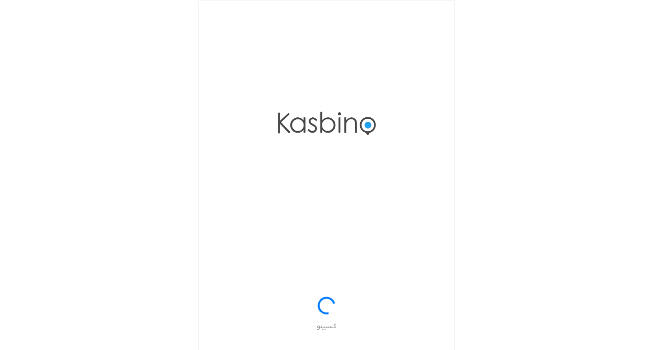

--- FILE ---
content_type: text/html
request_url: https://kasbinoapp.ir/kasbinoo/?business=tablighatsabeet
body_size: 1286
content:
<!DOCTYPE html>
<html>
	<head>
		<meta charset="utf-8"/>
		<meta name="viewport" content="width=device-width, viewport-fit=cover, initial-scale=1, maximum-scale=1, user-scalable=no"/>
		<meta name="theme-color" content="#fff"/>
		<meta name="format-detection" content="telephone=no"/>
		<meta name="msapplication-tap-highlight" content="no"/>
		<meta name="apple-mobile-web-app-capable" content="yes"/>
		<meta name="apple-mobile-web-app-status-bar-style" content="black-translucent"/>
		<meta name="mobile-web-app-capable" content="yes"/>
		<meta name="apple-mobile-web-app-capable" content="yes"/>
		<meta name="apple-mobile-web-app-title" content="کسبینو"/>
		<meta name="format-detection" content="telephone=no"/>
		<meta name="apple-mobile-web-app-status-bar-style" content="default"/>
		<title>Kasbino | کسبینو</title>
		<link rel="apple-touch-icon" href="assets/icons/apple-touch-icon.png"/>
		<link rel="apple-touch-icon" href="resources/img/icons/kasbino_icon_120.png" sizes="120x120" />
		<link rel="apple-touch-icon" href="resources/img/icons/kasbino_icon_180.png" sizes="180x180" />
		<link rel="icon" href="resources/img/icon/favicon.png"/>
		<link rel="icon" type="image/png" href="resources/img/icons/kasbino_icon_192.png" sizes="192x192" />
		<link rel="manifest" href="./manifest.json"/>
		<link rel="stylesheet" href="resources/css/framework7-bundle.min.css"/>
		<link rel="stylesheet" href="resources/css/font.css?v=b49a01d6"/>
		<link rel="stylesheet" href="resources/css/main.css?v=b49a01d6"/>
		<style type="text/css">
			@keyframes ldio-d68ad536bc9 {
				0% {
					transform: translate(-50%, -50%) rotate(0deg);
				}

				100% {
					transform: translate(-50%, -50%) rotate(360deg);
				}
			}

			.ldio-d68ad536bc9 div {
				position: absolute;
				width: 56px;
				height: 56px;
				border: 8px solid #007aff;
				border-top-color: transparent;
				border-radius: 50%;
			}

			.ldio-d68ad536bc9 div {
				animation: ldio-d68ad536bc9 1s linear infinite;
				top: 50px;
				left: 50px;
			}

			.loadingio-spinner-rolling-tpy7dobi0f {
				width: 48px;
				height: 48px;
				display: inline-block;
				overflow: hidden;
				background: #ffffff;
			}

			.ldio-d68ad536bc9 {
				width: 100%;
				height: 100%;
				position: relative;
				transform: translateZ(0) scale(0.48);
				backface-visibility: hidden;
				transform-origin: 0 0;
				/* see note above */
			}

			.ldio-d68ad536bc9 div {
				box-sizing: content-box;
			}


			.splash-container {
				height: 100%;
				position: relative;
			}

			.splash-logo {
				top: 30%;
				position: absolute;
				width: 100%;
			}

			.splash-spinner-title {
				font-size: 0.75rem;
				color: #8b8b8b;
			}

			.splash-logo img {
				margin-top: 10rem;
				display: flex;
				width: 40%;
				margin: auto;
			}

			.splash-spinner {
				text-align: center;
				bottom: 10%;
				position: absolute;
				width: 100%;
			}

			#splash-page {
				height: 100vh;
			}

		</style>
	</head>
	<body>
		<div id="app">
			<div id="splash-page">
				<div class="splash-container">
					<div class="splash-logo" class="text-align-center">
						<img src="resources/img/image/kasbino.png"/>
					</div>
					<div class="splash-spinner">
						<div class="loadingio-spinner-rolling-tpy7dobi0f">
							<div class="ldio-d68ad536bc9">
								<div></div>
							</div>
						</div>
						<div class="splash-spinner-title">کسبینو</div>
					</div>
				</div>
			</div>
			<audio id="notification-sound" src="https://v.delgarm.com/mp3/835/2022/10/07/63408f4d81791.mp3" class="display-none" preload="auto"></audio>
			<div id="view-main" class="view view-main view-init safe-areas"></div>
			<div id="side-panel-container"></div>
		</div>
		<span class="font-bold"></span>

		<!-- <script src="firebase-app.js"></script> -->
		<!-- <script src="firebase-messaging.js"></script> -->
		<script src="resources/js/lib/framework7-bundle.min.js"></script>
		<script src="resources/plugin/gcore.js"></script>
		<script src="resources/plugin/config-pwa.js?v=b49a01d6"></script>
		<script src="resources/plugin/prod_routes.js?v=b49a01d6"></script>
		<script src="resources/plugin/app.js?v=b49a01d6"></script>
		<script src="resources/plugin/edit.js?v=b49a01d6"></script>
	</body>
</html>




--- FILE ---
content_type: text/css
request_url: https://kasbinoapp.ir/kasbinoo/resources/css/font.css?v=b49a01d6
body_size: 6497
content:
@font-face {
  font-family: iran-yekan;
  font-style: normal;
  font-weight: normal;
  src: url("../fonts/IRANYekanX(Eco)/IRANYekanXFaNum-Regular.woff");
}
@font-face {
  font-family: iran-yekan-bold;
  font-style: normal;
  font-weight: normal;
  src: url("../fonts/IRANYekanX(Eco)/IRANYekanXFaNum-Bold.woff");
}

@font-face {
  font-family: 'icomoon';
  src:  url('../fonts/icon/icomoon.eot?rf0x5t');
  src:  url('../fonts/icon/icomoon.eot?rf0x5t#iefix') format('embedded-opentype'),
  url('../fonts/icon/icomoon.ttf?rf0x5t') format('truetype'),
  url('../fonts/icon/icomoon.woff?rf0x5t') format('woff'),
  url('../fonts/icon/icomoon.svg?rf0x5t#icomoon') format('svg');
  font-weight: normal;
  font-style: normal;
  font-display: block;
}

[class^="icon-"], [class*=" icon-"] {
  /* use !important to prevent issues with browser extensions that change fonts */
  font-family: 'icomoon' !important;
  speak: never;
  font-style: normal;
  font-weight: normal;
  font-variant: normal;
  text-transform: none;
  line-height: 1;

  /* Better Font Rendering =========== */
  -webkit-font-smoothing: antialiased;
  -moz-osx-font-smoothing: grayscale;
}

.icon-archive-add:before {
  content: "\e900";
}
.icon-shop-add:before {
  content: "\ea7b";
}
.icon-forward-2:before {
  content: "\ea7c";
}
.icon-creditcard1:before {
  content: "\ea7d";
}
.icon-barcode21:before {
  content: "\ea7e";
}
.icon-untitled1:before {
  content: "\ea7f";
}
.icon-barcode11:before {
  content: "\ea80";
}
.icon-product-icon1:before {
  content: "\ea81";
}
.icon-reporting1:before {
  content: "\ea82";
}
.icon-calculator1:before {
  content: "\ea83";
}
.icon-calculator-with-number-one1:before {
  content: "\ea84";
}
.icon-cart1:before {
  content: "\ea85";
}
.icon-percentage1:before {
  content: "\ea86";
}
.icon-doublecheck1:before {
  content: "\ea87";
}
.icon-activity1:before {
  content: "\ea88";
}
.icon-airplay1:before {
  content: "\ea89";
}
.icon-alert-circle2:before {
  content: "\ea8a";
}
.icon-alert-octagon1:before {
  content: "\ea8b";
}
.icon-alert-triangle1:before {
  content: "\ea8c";
}
.icon-align-center1:before {
  content: "\ea8d";
}
.icon-align-justify1:before {
  content: "\ea8e";
}
.icon-align-left1:before {
  content: "\ea90";
}
.icon-align-right1:before {
  content: "\ea91";
}
.icon-anchor1:before {
  content: "\ea92";
}
.icon-calendar11:before {
  content: "\ea93";
}
.icon-cabinet2:before {
  content: "\ea94";
}
.icon-cabinet11:before {
  content: "\ea95";
}
.icon-arrow-down1:before {
  content: "\ea96";
}
.icon-arrow-down-circle1:before {
  content: "\ea97";
}
.icon-arrow-down-left1:before {
  content: "\ea98";
}
.icon-arrow-down-right1:before {
  content: "\ea99";
}
.icon-arrow-left1:before {
  content: "\ea9a";
}
.icon-arrow-left-circle1:before {
  content: "\ea9c";
}
.icon-calendar21:before {
  content: "\ea9d";
}
.icon-folder2:before {
  content: "\eabd";
}
.icon-arrow-right11:before {
  content: "\eabe";
}
.icon-arrow-right-circle1:before {
  content: "\eabf";
}
.icon-arrow-up1:before {
  content: "\eac0";
}
.icon-arrow-up-circle1:before {
  content: "\eac1";
}
.icon-arrow-up-left1:before {
  content: "\eac2";
}
.icon-arrow-up-right1:before {
  content: "\eac3";
}
.icon-at-sign1:before {
  content: "\eac4";
}
.icon-award1:before {
  content: "\eac5";
}
.icon-bar-chart1:before {
  content: "\eac6";
}
.icon-bar-chart-22:before {
  content: "\eac7";
}
.icon-bell1:before {
  content: "\eac8";
}
.icon-book1:before {
  content: "\eac9";
}
.icon-locked2:before {
  content: "\eaca";
}
.icon-bookmark1:before {
  content: "\eacb";
}
.icon-unlocked2:before {
  content: "\eacc";
}
.icon-locked11:before {
  content: "\eacd";
}
.icon-unlocked11:before {
  content: "\eace";
}
.icon-cube1:before {
  content: "\eacf";
}
.icon-box11:before {
  content: "\ead0";
}
.icon-box21:before {
  content: "\ead1";
}
.icon-checkmark11:before {
  content: "\ead2";
}
.icon-book-open1:before {
  content: "\ead3";
}
.icon-checkmark21:before {
  content: "\ead4";
}
.icon-box3:before {
  content: "\ead5";
}
.icon-briefcase2:before {
  content: "\ead6";
}
.icon-calendar3:before {
  content: "\ead7";
}
.icon-camera2:before {
  content: "\ead8";
}
.icon-camera-off1:before {
  content: "\ead9";
}
.icon-check1:before {
  content: "\eada";
}
.icon-check-circle2:before {
  content: "\eadb";
}
.icon-check-square1:before {
  content: "\eadc";
}
.icon-chevron-down1:before {
  content: "\eadd";
}
.icon-chevron-left1:before {
  content: "\eade";
}
.icon-qr_code_scanner1:before {
  content: "\eadf";
}
.icon-chevron-up1:before {
  content: "\eae0";
}
.icon-circle2:before {
  content: "\eae1";
}
.icon-clipboard1:before {
  content: "\eae2";
}
.icon-clock2:before {
  content: "\eae3";
}
.icon-cloud1:before {
  content: "\eae4";
}
.icon-cloud-drizzle1:before {
  content: "\eae5";
}
.icon-cloud-lightning1:before {
  content: "\eae6";
}
.icon-cloud-off1:before {
  content: "\eae7";
}
.icon-cloud-rain1:before {
  content: "\eae9";
}
.icon-cloud-snow1:before {
  content: "\eaea";
}
.icon-codepen2:before {
  content: "\eaeb";
}
.icon-codesandbox1:before {
  content: "\eaec";
}
.icon-columns1:before {
  content: "\eaed";
}
.icon-compass2:before {
  content: "\eaee";
}
.icon-copy1:before {
  content: "\eaef";
}
.icon-corner-down-left1:before {
  content: "\eaf0";
}
.icon-corner-down-right1:before {
  content: "\eaf1";
}
.icon-corner-left-down1:before {
  content: "\eaf2";
}
.icon-corner-left-up1:before {
  content: "\eaf3";
}
.icon-corner-right-down1:before {
  content: "\eaf4";
}
.icon-corner-right-up1:before {
  content: "\eaf5";
}
.icon-corner-up-left1:before {
  content: "\eaf6";
}
.icon-corner-up-right1:before {
  content: "\eaf7";
}
.icon-crop2:before {
  content: "\eaf8";
}
.icon-crosshair1:before {
  content: "\eaf9";
}
.icon-database1:before {
  content: "\eafa";
}
.icon-delete2:before {
  content: "\eafb";
}
.icon-disc1:before {
  content: "\eafc";
}
.icon-dollar-sign2:before {
  content: "\eafd";
}
.icon-download1:before {
  content: "\eafe";
}
.icon-download-cloud1:before {
  content: "\eaff";
}
.icon-droplet1:before {
  content: "\eb00";
}
.icon-edit2:before {
  content: "\eb01";
}
.icon-edit-21:before {
  content: "\eb02";
}
.icon-edit-31:before {
  content: "\eb03";
}
.icon-external-link1:before {
  content: "\eb04";
}
.icon-eye2:before {
  content: "\eb05";
}
.icon-eye-off1:before {
  content: "\eb06";
}
.icon-file1:before {
  content: "\eb07";
}
.icon-file-minus1:before {
  content: "\eb08";
}
.icon-file-plus1:before {
  content: "\eb09";
}
.icon-file-text1:before {
  content: "\eb0a";
}
.icon-film1:before {
  content: "\eb0b";
}
.icon-filter1:before {
  content: "\eb0c";
}
.icon-flag2:before {
  content: "\eb0d";
}
.icon-folder11:before {
  content: "\eb0e";
}
.icon-folder-minus1:before {
  content: "\eb0f";
}
.icon-folder-plus1:before {
  content: "\eb10";
}
.icon-frown1:before {
  content: "\eb11";
}
.icon-git-branch1:before {
  content: "\eb12";
}
.icon-globe1:before {
  content: "\eb13";
}
.icon-grid1:before {
  content: "\eb14";
}
.icon-heart2:before {
  content: "\eb15";
}
.icon-help-circle2:before {
  content: "\eb16";
}
.icon-minimize1:before {
  content: "\eb17";
}
.icon-hexagon1:before {
  content: "\eb18";
}
.icon-home2:before {
  content: "\eb19";
}
.icon-image1:before {
  content: "\eb1a";
}
.icon-inbox1:before {
  content: "\eb1b";
}
.icon-info2:before {
  content: "\eb1c";
}
.icon-layers1:before {
  content: "\eb1d";
}
.icon-link2:before {
  content: "\eb1e";
}
.icon-link-21:before {
  content: "\eb1f";
}
.icon-list1:before {
  content: "\eb20";
}
.icon-location2:before {
  content: "\eb21";
}
.icon-lock1:before {
  content: "\eb22";
}
.icon-log-in1:before {
  content: "\eb23";
}
.icon-package2:before {
  content: "\eb24";
}
.icon-log-out1:before {
  content: "\eb25";
}
.icon-mail2:before {
  content: "\eb26";
}
.icon-package11:before {
  content: "\eb27";
}
.icon-map1:before {
  content: "\eb28";
}
.icon-pen-tool1:before {
  content: "\eb29";
}
.icon-map-marker1:before {
  content: "\eb2a";
}
.icon-map-pin1:before {
  content: "\eb2b";
}
.icon-maximize1:before {
  content: "\eb2c";
}
.icon-maximize-21:before {
  content: "\eb2d";
}
.icon-meh1:before {
  content: "\eb2e";
}
.icon-menu2:before {
  content: "\eb2f";
}
.icon-message-circle2:before {
  content: "\eb30";
}
.icon-message-square1:before {
  content: "\eb31";
}
.icon-minimize-21:before {
  content: "\eb32";
}
.icon-minus1:before {
  content: "\eb33";
}
.icon-minus-circle1:before {
  content: "\eb34";
}
.icon-minus-square1:before {
  content: "\eb35";
}
.icon-monitor1:before {
  content: "\eb36";
}
.icon-moon1:before {
  content: "\eb37";
}
.icon-more-horizontal1:before {
  content: "\eb38";
}
.icon-more-vertical1:before {
  content: "\eb39";
}
.icon-move1:before {
  content: "\eb3a";
}
.icon-navigation1:before {
  content: "\eb3b";
}
.icon-navigation-21:before {
  content: "\eb3c";
}
.icon-octagon1:before {
  content: "\eb3d";
}
.icon-paperclip1:before {
  content: "\eb3e";
}
.icon-phone3:before {
  content: "\eb3f";
}
.icon-phone-call2:before {
  content: "\eb40";
}
.icon-phone-off1:before {
  content: "\eb41";
}
.icon-pie-chart1:before {
  content: "\eb42";
}
.icon-play1:before {
  content: "\eb43";
}
.icon-play-circle1:before {
  content: "\eb44";
}
.icon-plus2:before {
  content: "\eb45";
}
.icon-plus-circle1:before {
  content: "\eb46";
}
.icon-sidebar11:before {
  content: "\eb47";
}
.icon-plus-square1:before {
  content: "\eb48";
}
.icon-pocket1:before {
  content: "\eb49";
}
.icon-power1:before {
  content: "\eb4a";
}
.icon-printer11:before {
  content: "\eb4b";
}
.icon-radio-checked2:before {
  content: "\eb4c";
}
.icon-refresh-ccw1:before {
  content: "\eb4d";
}
.icon-refresh-cw1:before {
  content: "\eb4e";
}
.icon-repeat1:before {
  content: "\eb4f";
}
.icon-rotate-ccw1:before {
  content: "\eb50";
}
.icon-rotate-cw1:before {
  content: "\eb51";
}
.icon-save1:before {
  content: "\eb52";
}
.icon-search2:before {
  content: "\eb53";
}
.icon-send1:before {
  content: "\eb54";
}
.icon-server1:before {
  content: "\eb55";
}
.icon-trello11:before {
  content: "\eb56";
}
.icon-settings1:before {
  content: "\eb57";
}
.icon-share2:before {
  content: "\eb58";
}
.icon-share-22:before {
  content: "\eb59";
}
.icon-shield3:before {
  content: "\eb5a";
}
.icon-shopping-cart2:before {
  content: "\eb5b";
}
.icon-shuffle1:before {
  content: "\eb5c";
}
.icon-slash1:before {
  content: "\eb5d";
}
.icon-sliders1:before {
  content: "\eb5e";
}
.icon-smile1:before {
  content: "\eb5f";
}
.icon-square2:before {
  content: "\eb60";
}
.icon-star1:before {
  content: "\eb61";
}
.icon-sun1:before {
  content: "\eb62";
}
.icon-sunrise1:before {
  content: "\eb63";
}
.icon-sunset1:before {
  content: "\eb64";
}
.icon-tablet1:before {
  content: "\eb65";
}
.icon-tag2:before {
  content: "\eb66";
}
.icon-thermometer1:before {
  content: "\eb67";
}
.icon-thumbs-down1:before {
  content: "\eb68";
}
.icon-thumbs-up2:before {
  content: "\eb69";
}
.icon-tool1:before {
  content: "\eb6a";
}
.icon-trash1:before {
  content: "\eb6b";
}
.icon-trash-21:before {
  content: "\eb6c";
}
.icon-trending-down1:before {
  content: "\eb6d";
}
.icon-trending-up1:before {
  content: "\eb6e";
}
.icon-triangle1:before {
  content: "\eb6f";
}
.icon-tv1:before {
  content: "\eb70";
}
.icon-type1:before {
  content: "\eb71";
}
.icon-unlock1:before {
  content: "\eb72";
}
.icon-upload1:before {
  content: "\eb73";
}
.icon-upload-cloud1:before {
  content: "\eb74";
}
.icon-addtobasket11:before {
  content: "\eb75";
}
.icon-approve11:before {
  content: "\eb76";
}
.icon-user2:before {
  content: "\eb77";
}
.icon-user-check1:before {
  content: "\eb78";
}
.icon-user-minus1:before {
  content: "\eb79";
}
.icon-user-plus1:before {
  content: "\eb7a";
}
.icon-users1:before {
  content: "\eb7b";
}
.icon-bluetick-icon2:before {
  content: "\eb7c";
}
.icon-user-x1:before {
  content: "\eb7d";
}
.icon-video1:before {
  content: "\eb7e";
}
.icon-video-off1:before {
  content: "\eb7f";
}
.icon-volume1:before {
  content: "\eb80";
}
.icon-volume-11:before {
  content: "\eb81";
}
.icon-volume-21:before {
  content: "\eb82";
}
.icon-volume-x1:before {
  content: "\eb83";
}
.icon-watch1:before {
  content: "\eb84";
}
.icon-wind1:before {
  content: "\eb85";
}
.icon-x1:before {
  content: "\eb86";
}
.icon-x-circle1:before {
  content: "\eb87";
}
.icon-x-octagon1:before {
  content: "\eb88";
}
.icon-x-square1:before {
  content: "\eb89";
}
.icon-youtube1:before {
  content: "\eb8a";
}
.icon-zoom-in1:before {
  content: "\eb8b";
}
.icon-zoom-out1:before {
  content: "\eb8c";
}
.icon-camera11:before {
  content: "\eb8d";
}
.icon-chat2:before {
  content: "\eb8e";
}
.icon-checked1:before {
  content: "\eb8f";
}
.icon-close1:before {
  content: "\eb90";
}
.icon-comment2:before {
  content: "\eb91";
}
.icon-compass11:before {
  content: "\eb92";
}
.icon-crop11:before {
  content: "\eb93";
}
.icon-bluetick-icon11:before {
  content: "\eb94";
}
.icon-shop2:before {
  content: "\eb95";
}
.icon-discount1:before {
  content: "\eb96";
}
.icon-exit1:before {
  content: "\eb97";
}
.icon-uniE9DF:before {
  content: "\eb98";
}
.icon-heart-filled1:before {
  content: "\eb99";
}
.icon-heart-outline1:before {
  content: "\eb9a";
}
.icon-home11:before {
  content: "\eb9b";
}
.icon-shop11:before {
  content: "\eb9c";
}
.icon-left1:before {
  content: "\eb9d";
}
.icon-link11:before {
  content: "\eb9e";
}
.icon-location11:before {
  content: "\eb9f";
}
.icon-menu11:before {
  content: "\eba0";
}
.icon-message1:before {
  content: "\eba1";
}
.icon-newmessage1:before {
  content: "\eba2";
}
.icon-notifiation1:before {
  content: "\eba3";
}
.icon-notification11:before {
  content: "\eba4";
}
.icon-gridplay-icon1:before {
  content: "\eba5";
}
.icon-profile1:before {
  content: "\eba6";
}
.icon-right11:before {
  content: "\eba7";
}
.icon-gridslider-icon1:before {
  content: "\eba8";
}
.icon-user11:before {
  content: "\eba9";
}
.icon-thumbs-up11:before {
  content: "\ebaa";
}
.icon-save-filled1:before {
  content: "\ebab";
}
.icon-save-outline1:before {
  content: "\ebac";
}
.icon-search11:before {
  content: "\ebad";
}
.icon-share-212:before {
  content: "\ebae";
}
.icon-share11:before {
  content: "\ebaf";
}
.icon-shopping1:before {
  content: "\ebb0";
}
.icon-stop1:before {
  content: "\ebb1";
}
.icon-checkmark3:before {
  content: "\ebb2";
}
.icon-unzoom1:before {
  content: "\ebb3";
}
.icon-world1:before {
  content: "\ebb4";
}
.icon-zoom1:before {
  content: "\ebb5";
}
.icon-delete11:before {
  content: "\ebb6";
}
.icon-edit11:before {
  content: "\ebb7";
}
.icon-mute1:before {
  content: "\ebb8";
}
.icon-phone12:before {
  content: "\ebb9";
}
.icon-share-2111:before {
  content: "\ebba";
}
.icon-three-dots11:before {
  content: "\ebbb";
}
.icon-unmute1:before {
  content: "\ebbc";
}
.icon-gsp-orginal-finding1:before {
  content: "\ebbd";
}
.icon-gsp-orginal-off1:before {
  content: "\ebbe";
}
.icon-gsp-orginal-on1:before {
  content: "\ebbf";
}
.icon-uniEA071:before {
  content: "\ebc0";
}
.icon-sim_card1:before {
  content: "\ebc1";
}
.icon-postplay-icon1:before {
  content: "\ebc2";
}
.icon-tag11:before {
  content: "\ebc3";
}
.icon-shopping-cart11:before {
  content: "\ebc4";
}
.icon-shield11:before {
  content: "\ebc5";
}
.icon-phone-call11:before {
  content: "\ebc6";
}
.icon-phone111:before {
  content: "\ebc7";
}
.icon-volume-medium1:before {
  content: "\ebc8";
}
.icon-message-circle11:before {
  content: "\ebc9";
}
.icon-mail11:before {
  content: "\ebcb";
}
.icon-volume-mute21:before {
  content: "\ebcc";
}
.icon-cancel2:before {
  content: "\ebcd";
}
.icon-info11:before {
  content: "\ebce";
}
.icon-help-circle11:before {
  content: "\ebcf";
}
.icon-heart11:before {
  content: "\ebd0";
}
.icon-eye11:before {
  content: "\ebd1";
}
.icon-dollar-sign11:before {
  content: "\ebd2";
}
.icon-circle11:before {
  content: "\ebd3";
}
.icon-check-circle11:before {
  content: "\ebd4";
}
.icon-briefcase11:before {
  content: "\ebd5";
}
.icon-bar-chart-211:before {
  content: "\ebd6";
}
.icon-alert-circle11:before {
  content: "\ebd7";
}
.icon-play31:before {
  content: "\ebd8";
}
.icon-clock11:before {
  content: "\ebd9";
}
.icon-alarm1:before {
  content: "\ebda";
}
.icon-kasbino-services1:before {
  content: "\ebdb";
}
.icon-notice1:before {
  content: "\ebdc";
}
.icon-play-post-icon1:before {
  content: "\ebdd";
}
.icon-phone21:before {
  content: "\ebde";
}
.icon-map-pin-icon1:before {
  content: "\ebdf";
}
.icon-plus11:before {
  content: "\ebe0";
}
.icon-business1:before {
  content: "\ebe1";
}
.icon-customer1:before {
  content: "\ebe2";
}
.icon-add-account1:before {
  content: "\ebe3";
}
.icon-undo1:before {
  content: "\ebe4";
}
.icon-redo11:before {
  content: "\ebe5";
}
.icon-video-icon1:before {
  content: "\ebe6";
}
.icon-cancel11:before {
  content: "\ebe7";
}
.icon-rotate1:before {
  content: "\ebe8";
}
.icon-blocked1:before {
  content: "\ebe9";
}
.icon-camera-icon1:before {
  content: "\ebea";
}
.icon-store1:before {
  content: "\ebeb";
}
.icon-three-dots2:before {
  content: "\ebec";
}
.icon-id-card-svgrepo-com1:before {
  content: "\ebed";
}
.icon-id-card-svgrepo-com-11:before {
  content: "\ebee";
}
.icon-id-card-svgrepo-com-21:before {
  content: "\ebef";
}
.icon-info-icon-svgrepo-com1:before {
  content: "\ebf0";
}
.icon-certificate-diploma-svgrepo-com1:before {
  content: "\ebf1";
}
.icon-reaload11:before {
  content: "\ebf2";
}
.icon-reload1:before {
  content: "\ebf3";
}
.icon-flag11:before {
  content: "\ebf4";
}
.icon-attachment1:before {
  content: "\ebf5";
}
.icon-notification2:before {
  content: "\ebf6";
}
.icon-play21:before {
  content: "\ebf7";
}
.icon-arrow-up21:before {
  content: "\ebf8";
}
.icon-arrow-right21:before {
  content: "\ebf9";
}
.icon-arrow-down21:before {
  content: "\ebfa";
}
.icon-arrow-left21:before {
  content: "\ebfb";
}
.icon-circle-up1:before {
  content: "\ebfd";
}
.icon-circle-right1:before {
  content: "\ebff";
}
.icon-circle-down1:before {
  content: "\ec00";
}
.icon-shield21:before {
  content: "\ec01";
}
.icon-tab1:before {
  content: "\ec02";
}
.icon-star-full1:before {
  content: "\ec03";
}
.icon-navigation-icon1:before {
  content: "\ec04";
}
.icon-gallery-icon1:before {
  content: "\ec05";
}
.icon-add-icon1:before {
  content: "\ec06";
}
.icon-grid-selected1:before {
  content: "\ec07";
}
.icon-home-selected1:before {
  content: "\ec08";
}
.icon-map-pin-selected1:before {
  content: "\ec09";
}
.icon-search-selected1:before {
  content: "\ec0a";
}
.icon-user-selected1:before {
  content: "\ec0b";
}
.icon-radio-checked11:before {
  content: "\ec0c";
}
.icon-square11:before {
  content: "\ec0d";
}
.icon-truck1:before {
  content: "\ec0e";
}
.icon-format_color_fill1:before {
  content: "\ec0f";
}
.icon-car-11:before {
  content: "\ec10";
}
.icon-wifi_tethering1:before {
  content: "\ec11";
}
.icon-bills1:before {
  content: "\ec12";
}
.icon-play_circle_filled1:before {
  content: "\ec13";
}
.icon-play_circle_outline1:before {
  content: "\ec14";
}
.icon-clock_circle_outline1:before {
  content: "\ec15";
}
.icon-clock_circle_filled1:before {
  content: "\ec16";
}
.icon-thumb-up1:before {
  content: "\ec17";
}
.icon-thumb-down1:before {
  content: "\ec18";
}
.icon-thumb-up-filled1:before {
  content: "\ec19";
}
.icon-thumb-down-filled1:before {
  content: "\ec1a";
}
.icon-mic1:before {
  content: "\ec1b";
}
.icon-arrow-forward:before {
  content: "\ec1c";
}
.icon-arrow-forward-outline:before {
  content: "\ec1d";
}
.icon-redo:before {
  content: "\ec1e";
}
.icon-send-messege:before {
  content: "\ec1f";
}
.icon-arrow-back:before {
  content: "\ec20";
}
.icon-pause2:before {
  content: "\ec21";
}
.icon-circle-filled2:before {
  content: "\ec22";
}
.icon-mic-off1:before {
  content: "\ec23";
}
.icon-videocam1:before {
  content: "\ec24";
}
.icon-videocam-off1:before {
  content: "\ec25";
}
.icon-volume-down1:before {
  content: "\ec26";
}
.icon-volume-mute1:before {
  content: "\ec27";
}
.icon-volume-off1:before {
  content: "\ec28";
}
.icon-volume-up1:before {
  content: "\ec29";
}
.icon-call1:before {
  content: "\ec2a";
}
.icon-call-end1:before {
  content: "\ec2b";
}
.icon-chat11:before {
  content: "\ec2c";
}
.icon-comment11:before {
  content: "\ec2d";
}
.icon-chat31:before {
  content: "\ec2e";
}
.icon-chat41:before {
  content: "\ec2f";
}
.icon-phone-bluetooth_speaker1:before {
  content: "\ec30";
}
.icon-phone-forwarded1:before {
  content: "\ec32";
}
.icon-phone-in-talk1:before {
  content: "\ec33";
}
.icon-phone-locked1:before {
  content: "\ec34";
}
.icon-phone-missed1:before {
  content: "\ec35";
}
.icon-phone-paused1:before {
  content: "\ec36";
}
.icon-phone-callback1:before {
  content: "\ec37";
}
.icon-phone-msg1:before {
  content: "\ec38";
}
.icon-pause11:before {
  content: "\ec39";
}
.icon-phone-add1:before {
  content: "\ec3a";
}
.icon-phone-disabled1:before {
  content: "\ec3b";
}
.icon-phone-enabled1:before {
  content: "\ec3c";
}
.icon-camera-flip1:before {
  content: "\ec3d";
}
.icon-person-add1:before {
  content: "\ec3e";
}
.icon-person-remove1:before {
  content: "\ec3f";
}
.icon-pause-circle-filled11:before {
  content: "\ec40";
}
.icon-pause-circle-outline11:before {
  content: "\ec41";
}
.icon-circle-filled11:before {
  content: "\ec42";
}
.icon-codepen11:before {
  content: "\ec43";
}
.icon-insert-file1:before {
  content: "\ec44";
}
.icon-headset1:before {
  content: "\ec45";
}
.icon-keyboard1:before {
  content: "\ec46";
}
.icon-camera-alt1:before {
  content: "\ec47";
}
.icon-photo-gallery1:before {
  content: "\eca4";
}
.icon-archive-minus:before {
  content: "\ec48";
}
.icon-creditcard:before {
  content: "\e901";
}
.icon-barcode2:before {
  content: "\e902";
}
.icon-untitled:before {
  content: "\e903";
}
.icon-barcode1:before {
  content: "\e904";
}
.icon-product-icon:before {
  content: "\e905";
}
.icon-reporting:before {
  content: "\e906";
}
.icon-calculator:before {
  content: "\e907";
}
.icon-calculator-with-number-one:before {
  content: "\e908";
}
.icon-cart:before {
  content: "\e909";
}
.icon-percentage:before {
  content: "\e90a";
}
.icon-doublecheck:before {
  content: "\e90b";
}
.icon-activity:before {
  content: "\e90c";
}
.icon-airplay:before {
  content: "\e90d";
}
.icon-alert-circle:before {
  content: "\e90e";
}
.icon-alert-octagon:before {
  content: "\e90f";
}
.icon-alert-triangle:before {
  content: "\e910";
}
.icon-align-center:before {
  content: "\e911";
}
.icon-align-justify:before {
  content: "\e912";
}
.icon-align-left:before {
  content: "\e913";
}
.icon-align-right:before {
  content: "\e914";
}
.icon-anchor:before {
  content: "\e915";
}
.icon-calendar1:before {
  content: "\e916";
}
.icon-cabinet:before {
  content: "\e917";
}
.icon-cabinet1:before {
  content: "\e918";
}
.icon-arrow-down:before {
  content: "\e919";
}
.icon-arrow-down-circle:before {
  content: "\e91a";
}
.icon-arrow-down-left:before {
  content: "\e91b";
}
.icon-arrow-down-right:before {
  content: "\e91c";
}
.icon-arrow-left:before {
  content: "\e91d";
}
.icon-arrow-left-circle:before {
  content: "\e91e";
}
.icon-calendar2:before {
  content: "\e91f";
}
.icon-folder:before {
  content: "\e920";
}
.icon-arrow-right1:before {
  content: "\e921";
}
.icon-arrow-right-circle:before {
  content: "\e922";
}
.icon-arrow-up:before {
  content: "\e923";
}
.icon-arrow-up-circle:before {
  content: "\e924";
}
.icon-arrow-up-left:before {
  content: "\e925";
}
.icon-arrow-up-right:before {
  content: "\e926";
}
.icon-at-sign:before {
  content: "\e927";
}
.icon-award:before {
  content: "\e928";
}
.icon-bar-chart:before {
  content: "\e929";
}
.icon-bar-chart-2:before {
  content: "\e92a";
}
.icon-bell:before {
  content: "\e92b";
}
.icon-book:before {
  content: "\e92c";
}
.icon-locked:before {
  content: "\e92d";
}
.icon-bookmark:before {
  content: "\e92e";
}
.icon-unlocked:before {
  content: "\e92f";
}
.icon-locked1:before {
  content: "\e930";
}
.icon-unlocked1:before {
  content: "\e931";
}
.icon-cube:before {
  content: "\e932";
}
.icon-box1:before {
  content: "\e933";
}
.icon-box2:before {
  content: "\e934";
}
.icon-checkmark1:before {
  content: "\e935";
}
.icon-book-open:before {
  content: "\e936";
}
.icon-checkmark2:before {
  content: "\e937";
}
.icon-box:before {
  content: "\e938";
}
.icon-briefcase:before {
  content: "\e939";
}
.icon-calendar:before {
  content: "\e93a";
}
.icon-camera:before {
  content: "\e93b";
}
.icon-camera-off:before {
  content: "\e93c";
}
.icon-check:before {
  content: "\e93d";
}
.icon-check-circle:before {
  content: "\e93e";
}
.icon-check-square:before {
  content: "\e93f";
}
.icon-chevron-down:before {
  content: "\e940";
}
.icon-chevron-left:before {
  content: "\e941";
}
.icon-qr_code_scanner:before {
  content: "\e942";
}
.icon-chevron-up:before {
  content: "\e943";
}
.icon-circle:before {
  content: "\e944";
}
.icon-clipboard:before {
  content: "\e945";
}
.icon-clock:before {
  content: "\e946";
}
.icon-cloud:before {
  content: "\e947";
}
.icon-cloud-drizzle:before {
  content: "\e948";
}
.icon-cloud-lightning:before {
  content: "\e949";
}
.icon-cloud-off:before {
  content: "\e94a";
}
.icon-cloud-rain:before {
  content: "\e94b";
}
.icon-cloud-snow:before {
  content: "\e94c";
}
.icon-codepen:before {
  content: "\e94d";
}
.icon-codesandbox:before {
  content: "\e94e";
}
.icon-columns:before {
  content: "\e94f";
}
.icon-compass:before {
  content: "\e950";
}
.icon-copy:before {
  content: "\e951";
}
.icon-corner-down-left:before {
  content: "\e952";
}
.icon-corner-down-right:before {
  content: "\e953";
}
.icon-corner-left-down:before {
  content: "\e954";
}
.icon-corner-left-up:before {
  content: "\e955";
}
.icon-corner-right-down:before {
  content: "\e956";
}
.icon-corner-right-up:before {
  content: "\e957";
}
.icon-corner-up-left:before {
  content: "\e958";
}
.icon-corner-up-right:before {
  content: "\e959";
}
.icon-crop:before {
  content: "\e95a";
}
.icon-crosshair:before {
  content: "\e95b";
}
.icon-database:before {
  content: "\e95c";
}
.icon-delete:before {
  content: "\e95d";
}
.icon-disc:before {
  content: "\e95e";
}
.icon-dollar-sign:before {
  content: "\e95f";
}
.icon-download:before {
  content: "\e960";
}
.icon-download-cloud:before {
  content: "\e961";
}
.icon-droplet:before {
  content: "\e962";
}
.icon-edit:before {
  content: "\e963";
}
.icon-edit-2:before {
  content: "\e964";
}
.icon-edit-3:before {
  content: "\e965";
}
.icon-external-link:before {
  content: "\e966";
}
.icon-eye:before {
  content: "\e967";
}
.icon-eye-off:before {
  content: "\e968";
}
.icon-file:before {
  content: "\e969";
}
.icon-file-minus:before {
  content: "\e96a";
}
.icon-file-plus:before {
  content: "\e96b";
}
.icon-file-text:before {
  content: "\e96c";
}
.icon-film:before {
  content: "\e96d";
}
.icon-filter:before {
  content: "\e96e";
}
.icon-flag:before {
  content: "\e96f";
}
.icon-folder1:before {
  content: "\e970";
}
.icon-folder-minus:before {
  content: "\e971";
}
.icon-folder-plus:before {
  content: "\e972";
}
.icon-frown:before {
  content: "\e973";
}
.icon-git-branch:before {
  content: "\e974";
}
.icon-globe:before {
  content: "\e975";
}
.icon-grid:before {
  content: "\e976";
}
.icon-heart:before {
  content: "\e977";
}
.icon-help-circle:before {
  content: "\e978";
}
.icon-minimize:before {
  content: "\e979";
}
.icon-hexagon:before {
  content: "\e97a";
}
.icon-home:before {
  content: "\e97b";
}
.icon-image:before {
  content: "\e97c";
}
.icon-inbox:before {
  content: "\e97d";
}
.icon-info:before {
  content: "\e97e";
}
.icon-layers:before {
  content: "\e97f";
}
.icon-link:before {
  content: "\e980";
}
.icon-link-2:before {
  content: "\e981";
}
.icon-list:before {
  content: "\e982";
}
.icon-location:before {
  content: "\e983";
}
.icon-lock:before {
  content: "\e984";
}
.icon-log-in:before {
  content: "\e985";
}
.icon-package:before {
  content: "\e986";
}
.icon-log-out:before {
  content: "\e987";
}
.icon-mail:before {
  content: "\e988";
}
.icon-package1:before {
  content: "\e989";
}
.icon-map:before {
  content: "\e98a";
}
.icon-pen-tool:before {
  content: "\e98b";
}
.icon-map-marker:before {
  content: "\e98c";
}
.icon-map-pin:before {
  content: "\e98d";
}
.icon-maximize:before {
  content: "\e98e";
}
.icon-maximize-2:before {
  content: "\e98f";
}
.icon-meh:before {
  content: "\e990";
}
.icon-menu:before {
  content: "\e991";
}
.icon-message-circle:before {
  content: "\e992";
}
.icon-message-square:before {
  content: "\e993";
}
.icon-minimize-2:before {
  content: "\e994";
}
.icon-minus:before {
  content: "\e995";
}
.icon-minus-circle:before {
  content: "\e996";
}
.icon-minus-square:before {
  content: "\e997";
}
.icon-monitor:before {
  content: "\e998";
}
.icon-moon:before {
  content: "\e999";
}
.icon-more-horizontal:before {
  content: "\e99a";
}
.icon-more-vertical:before {
  content: "\e99b";
}
.icon-move:before {
  content: "\e99c";
}
.icon-navigation:before {
  content: "\e99d";
}
.icon-navigation-2:before {
  content: "\e99e";
}
.icon-octagon:before {
  content: "\e99f";
}
.icon-paperclip:before {
  content: "\e9a0";
}
.icon-phone:before {
  content: "\e9a1";
}
.icon-phone-call:before {
  content: "\e9a2";
}
.icon-phone-off:before {
  content: "\e9a3";
}
.icon-pie-chart:before {
  content: "\e9a4";
}
.icon-play:before {
  content: "\e9a5";
}
.icon-play-circle:before {
  content: "\e9a6";
}
.icon-plus:before {
  content: "\e9a7";
}
.icon-plus-circle:before {
  content: "\e9a8";
}
.icon-sidebar1:before {
  content: "\e9a9";
}
.icon-plus-square:before {
  content: "\e9aa";
}
.icon-pocket:before {
  content: "\e9ab";
}
.icon-power:before {
  content: "\e9ac";
}
.icon-printer1:before {
  content: "\e9ad";
}
.icon-radio-checked:before {
  content: "\e9ae";
}
.icon-refresh-ccw:before {
  content: "\e9af";
}
.icon-refresh-cw:before {
  content: "\e9b0";
}
.icon-repeat:before {
  content: "\e9b1";
}
.icon-rotate-ccw:before {
  content: "\e9b2";
}
.icon-rotate-cw:before {
  content: "\e9b3";
}
.icon-save:before {
  content: "\e9b4";
}
.icon-search:before {
  content: "\e9b5";
}
.icon-send:before {
  content: "\e9b6";
}
.icon-server:before {
  content: "\e9b7";
}
.icon-trello1:before {
  content: "\e9b8";
}
.icon-settings:before {
  content: "\e9b9";
}
.icon-share:before {
  content: "\e9ba";
}
.icon-share-2:before {
  content: "\e9bb";
}
.icon-shield:before {
  content: "\e9bc";
}
.icon-shopping-cart:before {
  content: "\e9bd";
}
.icon-shuffle:before {
  content: "\e9be";
}
.icon-slash:before {
  content: "\e9bf";
}
.icon-sliders:before {
  content: "\e9c0";
}
.icon-smile:before {
  content: "\e9c1";
}
.icon-square:before {
  content: "\e9c2";
}
.icon-star:before {
  content: "\e9c3";
}
.icon-sun:before {
  content: "\e9c4";
}
.icon-sunrise:before {
  content: "\e9c5";
}
.icon-sunset:before {
  content: "\e9c6";
}
.icon-tablet:before {
  content: "\e9c7";
}
.icon-tag:before {
  content: "\e9c8";
}
.icon-thermometer:before {
  content: "\e9c9";
}
.icon-thumbs-down:before {
  content: "\e9ca";
}
.icon-thumbs-up:before {
  content: "\e9cb";
}
.icon-tool:before {
  content: "\e9cc";
}
.icon-trash:before {
  content: "\e9cd";
}
.icon-trash-2:before {
  content: "\e9ce";
}
.icon-trending-down:before {
  content: "\e9cf";
}
.icon-trending-up:before {
  content: "\e9d0";
}
.icon-triangle:before {
  content: "\e9d1";
}
.icon-tv:before {
  content: "\e9d2";
}
.icon-type:before {
  content: "\e9d3";
}
.icon-unlock:before {
  content: "\e9d4";
}
.icon-upload:before {
  content: "\e9d5";
}
.icon-upload-cloud:before {
  content: "\e9d6";
}
.icon-addtobasket1:before {
  content: "\e9d7";
}
.icon-approve1:before {
  content: "\e9d8";
}
.icon-user:before {
  content: "\e9d9";
}
.icon-user-check:before {
  content: "\e9da";
}
.icon-user-minus:before {
  content: "\e9db";
}
.icon-user-plus:before {
  content: "\e9dc";
}
.icon-users:before {
  content: "\e9dd";
}
.icon-bluetick-icon:before {
  content: "\e9de";
}
.icon-user-x:before {
  content: "\e9df";
}
.icon-video:before {
  content: "\e9e0";
}
.icon-video-off:before {
  content: "\e9e1";
}
.icon-volume:before {
  content: "\e9e2";
}
.icon-volume-1:before {
  content: "\e9e3";
}
.icon-volume-2:before {
  content: "\e9e4";
}
.icon-volume-x:before {
  content: "\e9e5";
}
.icon-watch:before {
  content: "\e9e6";
}
.icon-wind:before {
  content: "\e9e7";
}
.icon-x:before {
  content: "\e9e8";
}
.icon-x-circle:before {
  content: "\e9e9";
}
.icon-x-octagon:before {
  content: "\e9ea";
}
.icon-x-square:before {
  content: "\e9eb";
}
.icon-youtube:before {
  content: "\e9ec";
}
.icon-zoom-in:before {
  content: "\e9ed";
}
.icon-zoom-out:before {
  content: "\e9ee";
}
.icon-camera1:before {
  content: "\e9ef";
}
.icon-chat:before {
  content: "\e9f0";
}
.icon-checked:before {
  content: "\e9f1";
}
.icon-close:before {
  content: "\e9f2";
}
.icon-comment:before {
  content: "\e9f3";
}
.icon-compass1:before {
  content: "\e9f4";
}
.icon-crop1:before {
  content: "\e9f5";
}
.icon-bluetick-icon1:before {
  content: "\e9f6";
}
.icon-shop:before {
  content: "\e9f7";
}
.icon-discount:before {
  content: "\e9f8";
}
.icon-exit:before {
  content: "\e9f9";
}
.icon--:before {
  content: "\e9fa";
}
.icon-heart-filled:before {
  content: "\e9fb";
}
.icon-heart-outline:before {
  content: "\e9fc";
}
.icon-home1:before {
  content: "\e9fd";
}
.icon-shop1:before {
  content: "\e9fe";
}
.icon-left:before {
  content: "\e9ff";
}
.icon-link1:before {
  content: "\ea00";
}
.icon-location1:before {
  content: "\ea01";
}
.icon-menu1:before {
  content: "\ea02";
}
.icon-message:before {
  content: "\ea03";
}
.icon-newmessage:before {
  content: "\ea04";
}
.icon-notifiation:before {
  content: "\ea05";
}
.icon-notification1:before {
  content: "\ea06";
}
.icon-gridplay-icon:before {
  content: "\ea07";
}
.icon-profile:before {
  content: "\ea08";
}
.icon-right1:before {
  content: "\ea09";
}
.icon-gridslider-icon:before {
  content: "\ea0a";
}
.icon-user1:before {
  content: "\ea0b";
}
.icon-thumbs-up1:before {
  content: "\ea0c";
}
.icon-save-filled:before {
  content: "\ea0d";
}
.icon-save-outline:before {
  content: "\ea0e";
}
.icon-search1:before {
  content: "\ea0f";
}
.icon-share-21:before {
  content: "\ea10";
}
.icon-share1:before {
  content: "\ea11";
}
.icon-shopping:before {
  content: "\ea12";
}
.icon-stop:before {
  content: "\ea13";
}
.icon-checkmark:before {
  content: "\ea14";
}
.icon-unzoom:before {
  content: "\ea15";
}
.icon-world:before {
  content: "\ea16";
}
.icon-zoom:before {
  content: "\ea17";
}
.icon-delete1:before {
  content: "\ea18";
}
.icon-edit1:before {
  content: "\ea19";
}
.icon-mute:before {
  content: "\ea1a";
}
.icon-phone1:before {
  content: "\ea1b";
}
.icon-share-211:before {
  content: "\ea1c";
}
.icon-three-dots1:before {
  content: "\ea1d";
}
.icon-unmute:before {
  content: "\ea1e";
}
.icon-gsp-orginal-finding:before {
  content: "\ea1f";
}
.icon-gsp-orginal-off:before {
  content: "\ea20";
}
.icon-gsp-orginal-on:before {
  content: "\ea21";
}
.icon-uniEA07:before {
  content: "\ea22";
}
.icon-sim_card:before {
  content: "\ea23";
}
.icon-postplay-icon:before {
  content: "\ea24";
}
.icon-tag1:before {
  content: "\ea25";
}
.icon-shopping-cart1:before {
  content: "\ea26";
}
.icon-shield1:before {
  content: "\ea27";
}
.icon-phone-call1:before {
  content: "\ea28";
}
.icon-phone11:before {
  content: "\ea29";
}
.icon-volume-medium:before {
  content: "\ea2a";
}
.icon-message-circle1:before {
  content: "\ea2b";
}
.icon-mail1:before {
  content: "\ea2c";
}
.icon-volume-mute2:before {
  content: "\ea2d";
}
.icon-cancel:before {
  content: "\ea2e";
}
.icon-info1:before {
  content: "\ea2f";
}
.icon-help-circle1:before {
  content: "\ea30";
}
.icon-heart1:before {
  content: "\ea31";
}
.icon-eye1:before {
  content: "\ea32";
}
.icon-dollar-sign1:before {
  content: "\ea33";
}
.icon-circle1:before {
  content: "\ea34";
}
.icon-check-circle1:before {
  content: "\ea35";
}
.icon-briefcase1:before {
  content: "\ea36";
}
.icon-bar-chart-21:before {
  content: "\ea37";
}
.icon-alert-circle1:before {
  content: "\ea38";
}
.icon-play3:before {
  content: "\ea39";
}
.icon-clock1:before {
  content: "\ea3a";
}
.icon-alarm:before {
  content: "\ea3b";
}
.icon-kasbino-services:before {
  content: "\ea3c";
}
.icon-notice:before {
  content: "\ea3d";
}
.icon-play-post-icon:before {
  content: "\ea3e";
}
.icon-phone2:before {
  content: "\ea3f";
}
.icon-map-pin-icon:before {
  content: "\ea40";
}
.icon-plus1:before {
  content: "\ea41";
}
.icon-business:before {
  content: "\ea42";
}
.icon-customer:before {
  content: "\ea43";
}
.icon-add-account:before {
  content: "\ea44";
}
.icon-undo:before {
  content: "\ea45";
}
.icon-redo1:before {
  content: "\ea46";
}
.icon-video-icon:before {
  content: "\ea47";
}
.icon-cancel1:before {
  content: "\ea48";
}
.icon-rotate:before {
  content: "\ea49";
}
.icon-blocked:before {
  content: "\ea4a";
}
.icon-camera-icon:before {
  content: "\ea4b";
}
.icon-store:before {
  content: "\ea4c";
}
.icon-three-dots:before {
  content: "\ea4d";
}
.icon-id-card-svgrepo-com:before {
  content: "\ea4e";
}
.icon-id-card-svgrepo-com-1:before {
  content: "\ea4f";
}
.icon-id-card-svgrepo-com-2:before {
  content: "\ea50";
}
.icon-info-icon-svgrepo-com:before {
  content: "\ea51";
}
.icon-certificate-diploma-svgrepo-com:before {
  content: "\ea52";
}
.icon-reaload1:before {
  content: "\ea53";
}
.icon-reload:before {
  content: "\ea54";
}
.icon-flag1:before {
  content: "\ea55";
}
.icon-attachment:before {
  content: "\ea56";
}
.icon-notification:before {
  content: "\ea57";
}
.icon-play2:before {
  content: "\ea58";
}
.icon-arrow-up2:before {
  content: "\ea59";
}
.icon-arrow-right2:before {
  content: "\ea5a";
}
.icon-arrow-down2:before {
  content: "\ea5b";
}
.icon-arrow-left2:before {
  content: "\ea5c";
}
.icon-circle-up:before {
  content: "\ea5d";
}
.icon-circle-right:before {
  content: "\ea5e";
}
.icon-circle-down:before {
  content: "\ea5f";
}
.icon-shield2:before {
  content: "\ea60";
}
.icon-tab:before {
  content: "\ea61";
}
.icon-star-full:before {
  content: "\ea62";
}
.icon-navigation-icon:before {
  content: "\ea63";
}
.icon-gallery-icon:before {
  content: "\ea64";
}
.icon-add-icon:before {
  content: "\ea65";
}
.icon-grid-selected:before {
  content: "\ea66";
}
.icon-home-selected:before {
  content: "\ea67";
}
.icon-map-pin-selected:before {
  content: "\ea68";
}
.icon-search-selected:before {
  content: "\ea69";
}
.icon-user-selected:before {
  content: "\ea6a";
}
.icon-radio-checked1:before {
  content: "\ea6b";
}
.icon-square1:before {
  content: "\ea6c";
}
.icon-truck:before {
  content: "\ea6d";
}
.icon-format_color_fill:before {
  content: "\ea6e";
}
.icon-car-1:before {
  content: "\ea6f";
}
.icon-wifi_tethering:before {
  content: "\ea70";
}
.icon-bills:before {
  content: "\ea71";
}
.icon-play_circle_filled:before {
  content: "\ea72";
}
.icon-play_circle_outline:before {
  content: "\ea73";
}
.icon-clock_circle_outline:before {
  content: "\ea74";
}
.icon-clock_circle_filled:before {
  content: "\ea75";
}
.icon-thumb-up:before {
  content: "\ea76";
}
.icon-thumb-down:before {
  content: "\ea77";
}
.icon-thumb-up-filled:before {
  content: "\ea78";
}
.icon-thumb-down-filled:before {
  content: "\ea79";
}
.icon-mic:before {
  content: "\ea7a";
}
.icon-pause:before {
  content: "\ea8f";
}
.icon-circle-filled:before {
  content: "\ea9b";
}
.icon-mic-off:before {
  content: "\ea9e";
}
.icon-videocam:before {
  content: "\ea9f";
}
.icon-videocam-off:before {
  content: "\eaa0";
}
.icon-volume-down:before {
  content: "\eaa1";
}
.icon-volume-mute:before {
  content: "\eaa2";
}
.icon-volume-off:before {
  content: "\eaa3";
}
.icon-volume-up:before {
  content: "\eaa4";
}
.icon-call:before {
  content: "\eaa5";
}
.icon-call-end:before {
  content: "\eaa6";
}
.icon-chat1:before {
  content: "\eaa7";
}
.icon-comment1:before {
  content: "\eaa8";
}
.icon-chat3:before {
  content: "\eaa9";
}
.icon-chat4:before {
  content: "\eaaa";
}
.icon-phone-bluetooth_speaker:before {
  content: "\eaab";
}
.icon-phone-forwarded:before {
  content: "\eaac";
}
.icon-phone-in-talk:before {
  content: "\eaad";
}
.icon-phone-locked:before {
  content: "\eaae";
}
.icon-phone-missed:before {
  content: "\eaaf";
}
.icon-phone-paused:before {
  content: "\eab0";
}
.icon-phone-callback:before {
  content: "\eab1";
}
.icon-phone-msg:before {
  content: "\eab2";
}
.icon-pause1:before {
  content: "\eab3";
}
.icon-phone-add:before {
  content: "\eab4";
}
.icon-phone-disabled:before {
  content: "\eab5";
}
.icon-phone-enabled:before {
  content: "\eab6";
}
.icon-camera-flip:before {
  content: "\eab7";
}
.icon-person-add:before {
  content: "\eab8";
}
.icon-person-remove:before {
  content: "\eab9";
}
.icon-pause-circle-filled1:before {
  content: "\eaba";
}
.icon-pause-circle-outline1:before {
  content: "\eabb";
}
.icon-circle-filled1:before {
  content: "\eabc";
}
.icon-codepen1:before {
  content: "\eae8";
}
.icon-insert-file:before {
  content: "\ebca";
}
.icon-headset:before {
  content: "\ebfc";
}
.icon-keyboard:before {
  content: "\ebfe";
}
.icon-camera-alt:before {
  content: "\ec31";
}
.icon-photo-gallery:before {
  content: "\eca3";
}


--- FILE ---
content_type: text/css
request_url: https://kasbinoapp.ir/kasbinoo/resources/css/main.css?v=b49a01d6
body_size: 28809
content:
:root{--f7-theme-color: #007aff;--f7-theme-color-rgb: 0, 122, 255, 0.62;--f7-theme-color-shade: #0aa2ea;--f7-theme-color-tint: #007aff;--f7-theme-color-tint: #007aff;--f7-navbar-bg-color: #fff;--border-color: #efefef;--date-color: #8B8B8B;--primary-color: #007aff;--primary-color-light: rgba(0, 122, 255, 0.52);--gray-color: #cdcdcd;--box-shodow-color: #3045452D;--clicked-color: #dedede;--wave-color: #7f7f7f7f;--comment-select-color: #e8f0fd;--top-gradient: #2c7aaf;--bottom-gradient: #21ddc5;--deselect-primary-color: #ACB7BF;--dimention-width: 3px;--green-color: #389626;--title-color: #000;--page-color: #fff}*{letter-spacing:unset !important}.photo-browser-slide .plyr{width:100% !important;height:100% !important}.photo-browser-slide video{margin-left:auto;margin-right:auto}.iti--allow-dropdown{width:100%}.photo-browser-page .navbar-bg{background:rgba(0,0,0,.4509803922) !important;border-radius:0rem 0rem .6rem .6rem}.photo-browser-page span{font-family:"iran-yekan-bold"}html{scroll-behavior:smooth}.page,.navbar-bg{background:#fff !important}.bg-color{background:#f6f8fc !important}.txt-color{color:#4a4a4a !important}.white-card{background-color:#fff;border-radius:20px;-webkit-box-sizing:border-box;box-sizing:border-box;-webkit-box-shadow:-1px 0 8px 0 var(--box-shodow-color);-moz-box-shadow:-1px 0 8px 0 var(--box-shodow-color);box-shadow:0 0 6px .5px var(--box-shodow-color);height:fit-content;--f7-touch-ripple-color: var(--clicked-color) !important;white-space:unset !important;line-height:unset !important}.navbar-inner .left{height:100%}input[type=number]::-webkit-inner-spin-button,input[type=number]::-webkit-outer-spin-button{-webkit-appearance:none;margin:0}input[type=number]{-moz-appearance:textfield}.navbar-bg:after{background-color:unset !important}.no-overflow-x{overflow-x:hidden !important}.no-overflow-y{overflow:hidden !important}.no-overflow{overflow:hidden !important}.overflow-scroll{overflow:scroll !important}.toggle-icon{background:var(--f7-toggle-inactive-color) !important}.update-support-images{width:20rem}.blinking-marker{position:absolute;width:16px;height:16px;background-color:rgba(3,100,255,.91);border-radius:50%;border:2px solid #fff;animation:pulse-animation 2s infinite}@keyframes pulse-animation{0%{box-shadow:0 0 0 0px rgba(0,0,0,.2)}100%{box-shadow:0 0 0 20px rgba(0,0,0,0)}}.gita-map{width:100%;height:100%}body{font-family:iran-yekan;font-size:16px;width:500px !important;max-width:100%;margin:auto !important}.rtl{direction:rtl !important}.position-relative{position:relative !important}.ltr{direction:ltr !important}.row-100{width:100% !important}.row-90{width:90% !important}.row-60{width:60% !important}.row-70{width:70% !important}.height-100{height:100% !important}.font-bold{font-family:"iran-yekan-bold"}.margin-top-15{margin-top:calc(var(--f7-typography-margin)*1.5) !important}.margin-top-12{margin-top:calc(var(--f7-typography-margin)*1.2) !important}.margin-auto{margin:auto !important}.margin-top-20{margin-top:calc(var(--f7-typography-margin)*2) !important}.margin-vertical-20{margin-top:calc(var(--f7-typography-margin)*2) !important;margin-bottom:calc(var(--f7-typography-margin)*2) !important}.margin-top-25{margin-top:calc(var(--f7-typography-margin)*2.5) !important}.margin-top-30{margin-top:calc(var(--f7-typography-margin)*3) !important}.margin-bottom-15{margin-bottom:calc(var(--f7-typography-margin)*1.5) !important}.margin-bottom-12{margin-bottom:calc(var(--f7-typography-margin)*1.2) !important}.margin-bottom-20{margin-bottom:calc(var(--f7-typography-margin)*2) !important}.margin-bottom-25{margin-bottom:calc(var(--f7-typography-margin)*2.5) !important}.margin-bottom-30{margin-bottom:calc(var(--f7-typography-margin)*3) !important}.margin-right-semi-half{margin-right:calc(var(--f7-typography-margin)/3) !important}.margin-bottom-semi-half{margin-bottom:calc(var(--f7-typography-margin)/3) !important}.padding-semi-half{padding:calc(var(--f7-typography-padding)/3) !important}.margin-top-semi-half{margin-top:calc(var(--f7-typography-margin)/3) !important}.margin-top-little{margin-top:calc(var(--f7-typography-margin)/4) !important}.margin-left-semi-half{margin-left:calc(var(--f7-typography-margin)/3) !important}.padding-top-semi-half{padding-top:calc(var(--f7-typography-padding)/3) !important}.padding-bottom-semi-half{padding-bottom:calc(var(--f7-typography-padding)/3) !important}.padding-vertical-semi-half{padding-bottom:calc(var(--f7-typography-padding)/3) !important;padding-top:calc(var(--f7-typography-padding)/3) !important}.padding-horizontal-semi-half{padding-left:calc(var(--f7-typography-padding)/3) !important;padding-right:calc(var(--f7-typography-padding)/3) !important}.margin-horizontal-semi-half{margin-left:calc(var(--f7-typography-margin)/3) !important;margin-right:calc(var(--f7-typography-margin)/3) !important}.padding-top-15{padding-top:calc(var(--f7-typography-padding)*1.5) !important}.padding-top-20{padding-top:calc(var(--f7-typography-padding)*2) !important}.padding-top-25{padding-top:calc(var(--f7-typography-padding)*2.5) !important}.padding-top-30{padding-top:calc(var(--f7-typography-padding)*3) !important}.padding-bottom-15{padding-bottom:calc(var(--f7-typography-padding)*1.5) !important}.padding-bottom-20{padding-bottom:calc(var(--f7-typography-padding)*2) !important}.padding-bottom-25{padding-bottom:calc(var(--f7-typography-padding)*2.5) !important}.padding-bottom-30{padding-bottom:calc(var(--f7-typography-padding)*3) !important}.gap-0{gap:0}.gap-1{gap:.25rem}.gap-2{gap:.5rem}.gap-3{gap:.75rem}.gap-4{gap:1rem}.gap-5{gap:1.25rem}.gap-6{gap:1.5rem}.gap-7{gap:1.75rem}.gap-8{gap:2rem}.gap-9{gap:2.25rem}.gap-10{gap:2.5rem}.gap-11{gap:2.75rem}.gap-12{gap:3rem}.gap-13{gap:3.25rem}.gap-14{gap:3.5rem}.gap-15{gap:3.75rem}.gap-16{gap:4rem}.font-size-045{font-size:calc(.45rem + var(--dimention-width))}.font-size-05{font-size:calc(.5rem + var(--dimention-width))}.font-size-055{font-size:calc(.55rem + var(--dimention-width))}.font-size-06{font-size:calc(.6rem + var(--dimention-width))}.font-size-065{font-size:calc(.65rem + var(--dimention-width))}.font-size-08{font-size:calc(.8rem + var(--dimention-width))}.font-size-07{font-size:calc(.7rem + var(--dimention-width)) !important}.font-size-075{font-size:calc(.7rem + var(--dimention-width))}.font-size-09{font-size:calc(.9rem + var(--dimention-width))}.font-size-10{font-size:calc(1rem + var(--dimention-width))}.font-size-11{font-size:calc(1.1rem + var(--dimention-width))}.font-size-12{font-size:calc(1.2rem + var(--dimention-width))}.font-size-13{font-size:calc(1.3rem + var(--dimention-width))}.font-size-14{font-size:calc(1.4rem + var(--dimention-width))}.font-size-15{font-size:calc(1.5rem + var(--dimention-width))}.font-size-17{font-size:calc(1.7rem + var(--dimention-width))}.font-size-20{font-size:calc(2rem + var(--dimention-width))}.font-size-30{font-size:calc(3rem + var(--dimention-width))}.font-size-35{font-size:calc(3.5rem + var(--dimention-width))}.font-size-40{font-size:calc(4rem + var(--dimention-width))}.font-color-gray{color:var(--date-color)}.font-color-gray-light{color:var(--gray-color)}.font-color-primary{color:var(--primary-color)}.toast-success{font-size:calc(2rem + var(--dimention-width));font-size:calc(.6rem + var(--dimention-width));width:100% !important;margin:0px;right:0 !important;left:0 !important;bottom:0 !important;border-radius:0px !important;background-color:#505050 !important;color:#fff !important;font-family:"iran-yekan-bold"}.toast-success .toast-content{justify-content:center;text-align:center}.normal-button{height:calc(2rem + var(--dimention-width));font-size:calc(.55rem + var(--dimention-width))}.small-button{font-size:calc(.5rem + var(--dimention-width));height:calc(1.9rem + var(--dimention-width));border:.1rem solid var(--primary-color) !important}.thin-button{font-size:calc(.5rem + var(--dimention-width));height:calc(1.65rem + var(--dimention-width));border:.1rem solid var(--primary-color) !important;font-family:"iran-yekan-bold"}.thin-button-blue{font-size:calc(.5rem + var(--dimention-width));height:calc(1.65rem + var(--dimention-width));background-color:#eff1fd;color:#507ad9;border:1px solid #d4d4dc;font-family:"iran-yekan-bold"}.thin-button-gray{font-size:calc(.5rem + var(--dimention-width));height:calc(1.65rem + var(--dimention-width));--f7-touch-ripple-color: var(--clicked-color) !important;--f7-button-pressed-text-color: var(--title-color) !important;--f7-button-border-color: var(--border-color);color:#000;border:1px solid var(--deselect-primary-color) !important}.normal-button-33{height:calc(2rem + var(--dimention-width));font-size:calc(.55rem + var(--dimention-width));width:33%;margin:auto}.normal-button-gray{color:#000;height:calc(2rem + var(--dimention-width));font-size:calc(.5rem + var(--dimention-width));--f7-touch-ripple-color: var(--clicked-color) !important;--f7-button-pressed-text-color: var(--title-color) !important;--f7-button-border-color: var(--border-color);width:100%;font-family:"iran-yekan-bold";--f7-button-border-width: 1px}.list-button-gray{margin:auto;line-height:1.6rem;max-width:calc(6rem + var(--dimention-width));font-size:calc(.45rem + var(--dimention-width));height:calc(1.6rem + var(--dimention-width));background-color:#fff;color:#000;border:1px solid var(--deselect-primary-color)}.list-button{font-size:calc(.45rem + var(--dimention-width));height:calc(1.6rem + var(--dimention-width));max-width:calc(6rem + var(--dimention-width));margin:auto;line-height:1.6rem}.star{font-size:1.2rem;color:red}.normal-input{border-radius:.3rem !important;border:1px solid var(--border-color) !important;width:100% !important;font-size:calc(.65rem + var(--dimention-width)) !important;text-align:center;text-align-last:center;height:calc(2.2rem + var(--dimention-width)) !important;line-height:calc(2.2rem + var(--dimention-width)) !important;direction:ltr}.normal-textarea{width:100%;text-align:right;text-align-last:right;border-radius:.3rem !important;border:1px solid var(--border-color) !important;background-color:var(--page-color) !important;font-size:calc(.6rem + var(--dimention-width)) !important;min-height:calc(9rem + var(--dimention-width)) !important;direction:rtl;padding-right:1rem !important;padding-top:.5rem}.input-container{position:relative}.input-icon-left{position:absolute;left:.4rem;top:.6rem}.input-icon-right{position:absolute;right:.4rem;top:.6rem}.icon-middle:before{vertical-align:middle}.preloader-modal{border-radius:100%;background:#fff;-webkit-box-shadow:-1px 0 8px 0 var(--box-shodow-color);-moz-box-shadow:-1px 0 8px 0 var(--box-shodow-color);box-shadow:0 0 6px .5px var(--box-shodow-color)}.preloader-modal .preloader{--f7-preloader-color: var(--primary-color)}.list-item-container{-webkit-box-sizing:border-box;box-sizing:border-box;-webkit-box-shadow:-1px 0 8px 0 var(--box-shodow-color);-moz-box-shadow:-1px 0 8px 0 var(--box-shodow-color);box-shadow:0 0 6px .5px var(--box-shodow-color);height:fit-content;--f7-touch-ripple-color: var(--clicked-color) !important;white-space:unset !important;line-height:unset !important;border-radius:.5rem}.list-item-container1{-webkit-box-sizing:border-box;box-sizing:border-box;-webkit-box-shadow:-1px 0 8px 0 #112047;-moz-box-shadow:-1px 0 8px 0 #112047;box-shadow:0 0 4px .5px var(--border-color);background-color:var(--page-color);margin-bottom:.4rem;border-radius:.9rem}.modal-radius{border-radius:.9rem .9rem 0 0;transition-duration:.25s !important}.modal-radius .toolbar{border-radius:.9rem .9rem 0 0;border-bottom:1px solid var(--border-color);background:#fff}.modal-radius .title{font-size:calc(.6rem + var(--dimention-width));font-family:"iran-yekan-bold"}.toolbar-header-border{border-top:3px solid var(--border-color);display:flex;width:40%;margin-left:auto;margin-right:auto;margin-bottom:.7rem}.list ul:before,ul:after{background-color:unset !important}.drop-down-left:before{right:0;left:4%}.drop-down-right:before{right:0;right:4%}.normal-floating{border-radius:100%;background-color:#fff !important;width:calc(3rem + var(--dimention-width)) !important;height:calc(3rem + var(--dimention-width)) !important}.normal-floating-fill{border-radius:100%;background-color:var(--primary-color) !important;width:calc(3rem + var(--dimention-width)) !important;height:calc(3rem + var(--dimention-width)) !important}.list-divider{width:100%;height:1px;background-color:var(--border-color)}.range-bar{border-radius:2vh !important;background-color:#eee6ce;border:1px solid var(--primary-color) !important;height:calc(.1rem + var(--dimention-width)) !important;margin-top:-1vh !important}.range-bar-active{background-color:#ffc30b}.range-knob{width:calc(1.1rem + var(--dimention-width)) !important;height:calc(1.1rem + var(--dimention-width)) !important;background:#007aff;margin-top:-8px !important;margin-left:-5px !important;-webkit-transition-duration:.2s;transition-duration:.2s;-webkit-transition-property:background-color,-webkit-transform;transition-property:background-color,-webkit-transform;transition-property:transform,background-color;transition-property:transform,background-color,-webkit-transform}.range-knob-label{width:26px;height:26px;margin-left:-13px;margin-bottom:8px;color:#fff;font-size:calc(.55rem + var(--dimention-width));font-family:"iran-yekan-bold";border-radius:50%;line-height:26px}.range-scale-step{font-size:calc(.6rem + var(--dimention-width));font-family:"iran-yekan-bold";margin-top:.3rem}.range-scale-step:before{margin-top:-1rem !important;height:calc(.2rem + var(--dimention-width))}.toolbar{background-color:#fff !important;border-bottom:1px solid var(--border-color)}.toolbar .tab-link{font-size:calc(.6rem + var(--dimention-width))}.toolbar .tab-link-active{color:#000;font-family:"iran-yekan-bold"}.like-animation{position:absolute;top:50%;left:50%;transform:translate(-50%, -50%) scale(0);font-size:5rem}.like-animation.animate{transform:translate(-50%, -50%) scale(1.3);opacity:1;transition:transform .2s,opacity .2s ease-in-out}.like-animation.shrink{transform:translate(-50%, -50%) scale(1);opacity:0;transition:transform .2s,opacity .2s ease-in-out}@media(min-width: 1024px){.md .toast.toast-horizontal-left{right:24px}}.w-full{width:100%}.flex-nowrap{flex-wrap:nowrap}.flex-shrink-0{flex-shrink:0}.object-contain{object-fit:contain}.startup-logo{width:45%;margin-top:12rem}.startup-footer{position:sticky !important;bottom:0px;text-align:center;border-top:1px solid var(--border-color);height:3rem}.signup-check-icon{background-color:#d6fbd2;color:#52ae49;border-radius:.4rem;font-size:calc(1rem + var(--dimention-width));padding-top:.2rem;padding-bottom:.2rem}.signup-rule-desc{text-align:justify;direction:rtl;font-size:calc(.6rem + var(--dimention-width));line-height:2;padding-bottom:3rem;height:100%;overflow-y:scroll}.signup-rule-logo,.login-logo{width:32%}.signup-rule-icon{color:#45ad30;font-size:calc(.6rem + var(--dimention-width));vertical-align:middle}.security-timer{font-size:calc(.65rem + var(--dimention-width));background-color:var(--border-color);height:calc(1.7rem + var(--dimention-width));border-radius:.2rem;font-family:"iran-yekan-bold"}.security-btn-timer{color:var(--primary-color);background-color:#e7f3ff;height:calc(1.7rem + var(--dimention-width));border-radius:.2rem}.list-item-image-border-30{width:calc(3rem + var(--dimention-width));height:calc(3rem + var(--dimention-width));border-radius:100%}.list-item-image-border-30 img{width:calc(3rem + var(--dimention-width));height:calc(3rem + var(--dimention-width));border-radius:100%;vertical-align:middle}.direct-list-items{width:3.375rem;height:3.375rem;border-radius:50%}.direct-list-items img{width:3.375rem;height:3.375rem;border-radius:inherit;object-fit:cover}.direct-list-items span{display:flex;align-items:center;justify-content:center;width:3.375rem;height:3.375rem;border-radius:inherit;object-fit:cover}.contact-list-items{width:3rem;height:3rem;border-radius:50%}.contact-list-items img{width:3rem;height:3rem;border-radius:inherit;object-fit:cover}.direct-message-profile{width:2.6rem;height:2.6rem;border-radius:50%}.direct-message-profile img{width:2.6rem;height:2.6rem;border-radius:inherit;object-fit:cover}.direct-follow-item{margin-bottom:10px}.list-item-image-border-33{width:calc(3.3rem + var(--dimention-width));height:calc(3.3rem + var(--dimention-width));border-radius:100%}.list-item-image-border-33 img{width:calc(3.3rem + var(--dimention-width));height:calc(3.3rem + var(--dimention-width));border-radius:100%;vertical-align:middle}.list-item-image-border-17{width:calc(1.7rem + var(--dimention-width));height:calc(1.7rem + var(--dimention-width));border-radius:100%}.list-item-image-border-17 img{width:calc(1.7rem + var(--dimention-width));height:calc(1.7rem + var(--dimention-width));border-radius:100%;vertical-align:middle}.list-item-image-border-25{width:calc(2.4rem + var(--dimention-width));height:calc(2.4rem + var(--dimention-width));border-radius:100%}.list-item-image-border-25 img{width:calc(2.4rem + var(--dimention-width));height:calc(2.4rem + var(--dimention-width));border-radius:100%;vertical-align:middle;object-fit:cover}.list-item-image-border-50{width:calc(5rem + var(--dimention-width));height:calc(5rem + var(--dimention-width));border-radius:100%}.list-item-image-border-50 img{width:calc(5rem + var(--dimention-width));height:calc(5rem + var(--dimention-width));border-radius:100%;vertical-align:middle}.list-item-image-border-60{width:calc(6rem + var(--dimention-width));height:calc(6rem + var(--dimention-width));border-radius:100%}.list-item-image-border-60 img{width:calc(6rem + var(--dimention-width));height:calc(6rem + var(--dimention-width));border-radius:100%;vertical-align:middle}.image-click:active{-webkit-transform:scale(0.9);-moz-transform:scale(0.9);-ms-transform:scale(0.9);transform:scale(0.9);-webkit-transition:-webkit-transform .3s;-moz-transition:-moz-transform .3s;transition:transform .3s}.navbar-logo{width:calc(5rem + var(--dimention-width))}.home-direct-alert,.home-notify-alert,.store-detail-badge{position:absolute;right:-7px;top:8px;background-color:#f52c32;font-family:"iran-yekan-bold"}.dialog-update .dialog-inner{padding-left:1rem;padding-top:1rem;padding-right:1rem}.post-panel-survey{color:#d94055;background-color:rgba(217,64,85,.45)}.gap-20{margin-top:23px !important;margin-bottom:7px !important}.home-post-alert{background-color:#505050 !important;color:#fff !important;text-align:right;padding-bottom:.2rem;padding-top:.2rem}.home-post-alert-icon{color:#ebd30a;vertical-align:middle}.map-error-popup{transform:translate3d(0, -50%, 0) scale(1.5);color:#47494b;background-color:#e7e5e4;border-radius:.8rem}.map-error-popup .dialog-inner{padding:8px}.map-error-popup .contacts-icon{background:#dc3545;color:#eff6ff;display:flex;align-items:center;justify-content:center;border-radius:50%;padding:5px;height:3.5rem;width:3.5rem}.map-error-popup .dialog-buttons{display:flex;justify-content:space-around;align-items:center}.map-error-popup .dialog-buttons .understood{color:#292524 !important}.map-error-popup .notification-container{letter-spacing:.5px;text-align:center}.map-error-popup .notification-steps{list-style-type:none;padding:0 1em;direction:rtl}.map-error-popup .notification-steps li{margin-bottom:.5em}.map-error-popup code{background-color:#f7f7f7;padding:2px 4px;border-radius:4px}.map-error-popup strong{font-family:"iran-yekan-bold"}.home-footer,.grid-footer,.profile-footer,.dashboard-footer,.mapview-footer,.profiles-footer,.market-panel-footer{width:100%;border-top:1px solid var(--border-color);bottom:0;position:sticky !important;height:3rem;z-index:99999;background-color:#fff}.market-panel-footer{width:100%;border-top:1px solid var(--border-color);bottom:0;position:sticky !important;height:auto;z-index:99999;background-color:#fff}.store-footer,.purchase-dashboard-footer{width:100%;border-top:1px solid var(--border-color);bottom:0;position:sticky !important;height:3.5rem;z-index:99999;background-color:#fff}.searchList-map-modal:before{background:unset !important}.icon-gsp-orginal-on{color:var(--primary-color)}.icon-gsp-orginal-finding{color:#000}.icon-gsp-orginal-off{color:red}.footer-icon .ripple-wave{--f7-touch-ripple-color: var(--clicked-color) !important}.row-wave{overflow:hidden}.row-wave .ripple-wave{--f7-touch-ripple-color: var(--clicked-color) !important}.toolbar-header-border{border-top:3px solid var(--wave-color);display:flex;width:40%;margin-left:auto;margin-right:auto;margin-bottom:.7rem}.home-following-button{margin:auto;max-width:5rem;background-color:var(--page-color) !important;height:calc(1.9rem + var(--dimention-width)) !important;font-size:calc(.45rem + var(--dimention-width)) !important;border:.1rem solid var(--primary-color) !important;color:var(--primary-color) !important;outline:none;font-family:"iran-yekan-bold"}.video-play-icon{position:absolute;right:2%;top:2%;color:#fff;font-size:calc(1.2rem + var(--dimention-width))}.home-info-icon{color:#45ad30;font-size:calc(.6rem + var(--dimention-width));vertical-align:middle}.shop-alert-white{background-color:#fff;color:#000;padding:.3rem 0 .3rem 0;border-bottom:1px solid var(--border-color);border-top:1px solid var(--border-color)}.search-navbar-span{position:relative;width:94%;height:2.2rem;background-color:var(--border-color);border-radius:.5rem;align-items:center;display:flex;padding-left:.3rem}.search-navbar-title{position:absolute;right:12%;color:var(--date-color)}.grid-toolbar{height:2rem;margin-top:-0.5rem;border-bottom:1px solid var(--border-color)}.grid-toolbar:before,.mapview-toolbar:before{background:unset !important}.grid-btn-select{background-color:#e8f0fd;color:var(--primary-color);border-radius:.4rem;border:1px solid #0aa2ea;height:1.6rem;font-family:"iran-yekan-bold";padding-top:.12rem;line-height:1.6rem;font-size:.8rem}.grid-btn-deselect{background-color:#fff;color:#000;border-radius:.4rem;border:1px solid var(--border-color);height:1.6rem;font-family:"iran-yekan-bold";padding-top:.12rem;line-height:1.6rem;font-size:.8rem;width:auto;--f7-touch-ripple-color: var(--clicked-color) !important;--f7-button-pressed-text-color: var(--title-color) !important;--f7-button-border-color: var(--border-color)}.search-btn-select{background-color:#e8f0fd;color:var(--primary-color);border-radius:.4rem;border:1px solid #0aa2ea;height:1.6rem;width:fit-content;font-family:"iran-yekan-bold";padding-top:.12rem;line-height:1.6rem;font-size:.8rem}.search-btn-deselect{background-color:#fff;color:#000;border-radius:.4rem;border:1px solid var(--border-color);height:1.6rem;font-family:"iran-yekan-bold";padding-top:.12rem;line-height:1.6rem;font-size:.8rem;width:fit-content;--f7-touch-ripple-color: var(--clicked-color) !important;--f7-button-pressed-text-color: var(--title-color) !important;--f7-button-border-color: var(--border-color)}.swiper-slide-search{width:fit-content !important}.grid-item-container{position:relative;float:right;overflow:hidden;border:1px solid #fff;background-color:var(--border-color)}.grid-item-container .ripple-wave{z-index:999999999 !important;--f7-touch-ripple-color: var(--wave-color)}.grid-item-container img{position:absolute;left:50%;top:50%;height:130%;width:auto;-webkit-transform:translate(-50%, -50%);-ms-transform:translate(-50%, -50%);transform:translate(-50%, -50%)}.grid-item-icon-s{font-size:calc(.6rem + var(--dimention-width));position:absolute;top:6px;right:6px;z-index:999;color:#fff}.grid-item-icon-l{font-size:calc(1rem + var(--dimention-width));position:absolute;top:6px;right:6px;z-index:999;color:#fff}.profile-tabbar{border-bottom:1px solid var(--border-color)}.profile-tabbar .tab-link{--f7-touch-ripple-color: var(--clicked-color) !important;color:var(--deselect-primary-color)}.profile-tabbar .tab-link-active{border-bottom:2px solid var(--primary-color);color:#000}.social-item-icon{width:calc(1.5rem + var(--dimention-width));height:calc(1.5rem + var(--dimention-width))}.profile-gauge{position:relative;border-bottom-left-radius:1rem;border-bottom-right-radius:1rem;background-color:var(--page-color)}.profile-gauge .gauge-svg{width:7rem;margin-top:1rem}.profile-rate{border:.1vh solid rgba(221,221,221,.8666666667);border-radius:2vh;height:1vh;background:#ddd !important}.profile-dashboard-icon{color:#0aa2ea;background-color:#e8f0fd;font-size:calc(1rem + var(--dimention-width));vertical-align:middle;padding:.5rem;border-radius:.5rem}.post-panel-event{color:#9a98ae;background-color:#dad9e9}.post-panel-item{min-height:4rem;background-color:#fff}.post-panel-product{color:#6ac1c8;background-color:#bdeaf0}.post-panel-job{color:#8ec689;background-color:#c6e0c3}.post-panel-employee{background-color:#ebbfbe;color:#cb7882}.post-panel-off{background-color:#e4deb5;color:#c6bd7c}.post-panel-page{color:#749bbc;background-color:#b4d4ed}.post-panel-icon{font-size:calc(1.5rem + var(--dimention-width));vertical-align:middle;padding:.7rem;border-radius:.5rem}.controls progress{display:block;width:100%;height:81%;margin-top:.125rem;border:none;color:#0095dd !important;-moz-border-radius:2px;-webkit-border-radius:2px;border-radius:2px}.store-welcome-logo{width:80%}.search-panel-item{min-height:4rem}.post-panel-desc{line-height:1.1rem}.media-swiper{height:12rem;overflow:unset}.image-cropper-icon{padding:.3rem;border-radius:.3rem;background-color:#000 !important;color:#f5f5f5 !important}.post-media-swiper{height:12rem;overflow:unset}.post-media-image{border-radius:.5rem;position:absolute;left:50%;top:50%;height:100%;width:100%;object-fit:cover;-webkit-transform:translate(-50%, -50%);-ms-transform:translate(-50%, -50%);transform:translate(-50%, -50%)}.post-media-remove{position:absolute;top:5%;left:3%;font-size:calc(.6rem + var(--dimention-width));color:#fff;border-radius:3rem;padding:.6rem;background-color:#000}.post-media-title{font-size:calc(.75rem + var(--dimention-width));color:#000;font-family:"iran-yekan-bold";vertical-align:sub}.post-media-counter{width:1.9rem;height:1.9rem;position:absolute;top:5%;right:3%;border-radius:3rem;background-color:#fff;text-align:center}.navbar-logo1{width:25%;margin-left:1rem}.dashboard-icon-image{width:2.5rem}.dashboard-coming-soon{position:absolute;font-size:calc(.5rem + var(--dimention-width));top:6px;background-color:red;color:#fff;border-radius:.6rem;padding-left:.3rem;padding-right:.3rem}.dashboard-banner-img{width:100%;border-radius:20px}#dashboard-swiper .dashboard-banner-img{object-fit:cover;aspect-ratio:500/232;height:auto}.dialog-progress .dialog-inner{padding-left:0rem;padding-right:0rem;padding-top:0rem;padding-bottom:1.5rem}.dialog-progress .header{background:var(--border-color)}.dialog-progress .dialog-text{padding-right:1rem;padding-left:1rem;font-size:calc(.7rem + var(--dimention-width));text-align:right;margin-top:.8rem !important;direction:rtl;color:#000}.dialog-progress .progressbar{width:90%;margin:auto;margin-top:.4rem !important;text-align:right;height:.4rem;border-radius:.2rem;background:rgba(0,122,255,.337254902)}.profile-grid-title{position:absolute;bottom:0;z-index:9999;background:rgba(30,30,30,.65);color:#fff;width:100%;text-align:center;font-size:calc(.6rem + var(--dimention-width));padding-top:.25rem;padding-bottom:.25rem}.add-feature-container,.store-transport-body{background-color:#f6f8fc;overflow-y:scroll}.right-panel-logo{width:40%}.right-panel-version{position:absolute !important;bottom:2rem}.right-panel{width:65%}.tabbar{background-color:#fff}.search-navbar-input{position:relative;width:96% !important;height:2.2rem !important;background-color:var(--border-color) !important;border-radius:.5rem !important;text-align:right;text-align-last:right;border:unset !important;direction:rtl;font-family:iran-yekan;padding-right:.6rem}.add-channel-input{position:relative;padding-right:15px;width:94% !important;height:2.2rem !important;background-color:#f8f8f8 !important;border-radius:.5rem !important;text-align:right;text-align-last:right;border:unset !important;direction:rtl;font-family:iran-yekan;outline:none}.add-channel-input :focus{outline:none;border:none}.create-channel-input{position:relative;width:100% !important;height:100% !important;background-color:#fff !important;text-align:right;text-align-last:right;border:unset !important;direction:rtl;font-family:iran-yekan;padding:20px !important;border-bottom:solid 1px rgba(128,128,128,.25) !important;border-radius:15px !important;outline:none;box-sizing:border-box;margin:10px 0}.create-channel-input:focus{outline:none;box-sizing:border-box;border-bottom:1px solid #3b82f6 !important}.create-channel-input::placeholder{font-size:13px}.messagebar .toolbar-inner{border:1px solid var(--border-color);border-radius:3rem;margin-left:auto;margin-right:auto;margin-top:.1rem;width:100%;padding:.1rem}.messagebar .messagebar-area{margin-bottom:2px;margin-top:2px}.messagebar textarea{max-height:5rem !important;border:unset;font-size:calc(.7rem + var(--dimention-width))}.messagebar .link{background-color:var(--primary-color);border-radius:100%;width:36px;height:36px;min-width:36px !important;min-height:36px !important}.messagebar:before{background-color:unset}.mapview-result-modal:before,#market-search-map-modal:before{background-color:unset}.comment-select{background-color:var(--comment-select-color)}.dialog-android{text-align:center;direction:rtl}.dialog-android .dialog-title{font-size:calc(.8rem + var(--dimention-width));font-family:"iran-yekan-bold"}.dialog-android .dialog-text{font-size:calc(.8rem + var(--dimention-width))}.dialog-android .dialog-buttons{padding:0;border-top:1px solid var(--border-color) !important}.dialog-positive-btn{width:100%;height:100%;text-align:center;color:var(--primary-color);padding:0 !important;text-align:center;border-radius:0 !important;font-family:"iran-yekan-bold";line-height:48px}.update-positive-btn{width:100%;height:100%;text-align:center;background-color:var(--primary-color);color:#fff;padding:0 !important;text-align:center;font-family:"iran-yekan-bold"}.dialog-negative-btn{width:100%;height:100%;text-align:center;color:#000;padding:0 !important;text-align:center;vertical-align:center;border-right:1px solid var(--border-color) !important;border-radius:0 !important;font-family:"iran-yekan-bold";line-height:48px;margin:0 !important}.focus-input{border:1px solid var(--primary-color) !important}.mapview-swiper .swiper-slide{width:max-content !important}.mapview-result-slider,.treasure-result-slider{background-color:#fff;border-radius:1rem}.mapview-image-container{margin-right:.2rem;overflow:hidden;border-radius:.45rem}.mapview-image-container img{width:100%;height:auto;border-radius:.45rem}.mapview-item-rate{position:absolute;left:4%;border-radius:.3rem;padding:.1rem .2rem .1rem .2rem;color:#fff;font-family:"iran-yekan-bold";font-size:calc(.65rem + var(--dimention-width))}.mapview-gray-button{background-color:#fff;color:var(--primary-color);--f7-button-border-color: #dbdce0;--f7-button-border-width: 1px;--f7-touch-ripple-color: #dbdce0;font-size:calc(.6rem + var(--dimention-width))}.filter-deselect-button{background-color:#fff;color:#000;--f7-button-border-color: #dbdce0;--f7-button-border-width: 1px;--f7-touch-ripple-color: #dbdce0;font-size:calc(.6rem + var(--dimention-width))}.filter-select-button{background-color:#e8f0fd;color:var(--primary-color);--f7-button-border-width: 1px;font-size:calc(.6rem + var(--dimention-width));font-family:"iran-yekan-bold"}.newpost-icon{font-size:calc(1.5rem + var(--dimention-width));vertical-align:middle;padding:.7rem;border-radius:.7rem}.list-item-left-arrow{left:2%;position:absolute;color:var(--border-color)}.search-list-header{border-bottom:1px solid var(--border-color);padding-bottom:.3rem}.search-list-image{border-radius:8px;width:calc(4rem + var(--dimention-width));height:calc(4rem + var(--dimention-width));background-color:var(--border-color)}.searchList-icon-clear{position:absolute;display:none;right:5%;top:30%;font-size:calc(1rem + var(--dimention-width))}.search-list-header{border-bottom:1px solid var(--border-color)}.install-dialog .dialog-inner{padding-left:.3rem !important;padding-right:.3rem !important}.install-dialog .dialog-title{text-align:center;font-family:"iran-yekan-bold"}.install-dialog .dialog-text{text-align:center;font-size:calc(.8rem + var(--dimention-width))}.install-dialog .dialog-buttons{padding:0;border-top:1px solid var(--border-color) !important}.map-logo{position:absolute;bottom:0px;left:0px;color:#fff !important;z-index:99999}.map-treasure-btn{position:absolute;bottom:15px;color:#fff !important;z-index:99999;width:85%;align-items:center;justify-content:center;right:0;left:0;margin:auto;padding:15px;margin-bottom:10px;border-radius:15px}.map-logo-container{background-color:hsla(0,0%,100%,.56);width:100px;border:1px solid var(--border-color);border-top-right-radius:5px;display:flex}.map-logo-container img{margin-top:5px;margin-left:3px;margin-bottom:3px;padding:0px;height:20px}.map-logo-container span{font-size:12px;margin:5px;top:1px;color:#686868;font-family:sans-serif}.map-target{position:absolute;margin:auto;top:0;left:0;right:0;bottom:0;z-index:9999999;width:32px}.badge-direct{vertical-align:middle;background-color:var(--primary-color);--f7-badge-size: 20px}.wallet-icon{color:#0aa2ea;background-color:#e8f0fd;border-radius:.5rem}.wallet-charge-button{max-width:2.5rem;color:#7b7b7b !important;border-radius:.3rem;font-size:1.4rem;font-family:"iran-yekan-bold";padding-top:.12rem;background-color:#f1f1f1;align-self:center;border:1px solid var(--border-color)}.wallet-charge-input{width:65% !important}.wallet-charge-select{color:#fff !important;border-radius:.3rem;background-color:var(--primary-color)}.wallet-charge-deselect{color:#000 !important;border-radius:.3rem;background-color:#e8f0fd}.store-deactive-icon{background-color:#e3e3e3;z-index:9999;width:calc(1.8rem + var(--dimention-width));height:calc(1.8rem + var(--dimention-width));border-radius:100%;text-align:center;vertical-align:middle;font-size:calc(.9rem + var(--dimention-width));color:#4f575d}.store-active-icon{background-color:var(--primary-color);z-index:9999;width:calc(1.8rem + var(--dimention-width));height:calc(1.8rem + var(--dimention-width));border-radius:100%;text-align:center;vertical-align:middle;font-size:calc(.9rem + var(--dimention-width));color:#fff}.shopping-behind-line{position:relative;top:17px;left:25px;height:1px;background:#e3e3e3;width:calc(100% - 50px)}.shopping-behind-line::after{content:"";position:absolute;height:2px;width:0;background-color:var(--f7-theme-color);content:"";right:0}.shopping-behind-line.w-16::after{width:16%}.shopping-behind-line.w-33::after{width:33%}.shopping-behind-line.w-50::after{width:50%}.shopping-behind-line.w-66::after{width:66%}.shopping-behind-line.w-83::after{width:83%}.shopping-behind-line.w-100::after{width:100%}.shopping-behind-line.w-33::after{width:33%}.shopping-behind-line.w-66::after{width:66%}.store-edit-icon{color:#475478;background-color:#f1f2f5;border-radius:.6rem;height:fit-content;padding:17px;display:flex;justify-content:center;align-items:center}.store-edit-icon-new{color:#475478;background-color:#f1f2f5;border-radius:.6rem;width:60px;height:60px;display:flex;justify-content:center;align-items:center}.store-edit-icon-new>img{width:30px}.store-edit-icon-bank{color:#475478;background-color:#f1f2f5;border-radius:.6rem;width:90px;height:60px;display:flex;justify-content:center;align-items:center}.store-edit-icon-bank>img{width:28px}.store-edit-icon-checkout{color:#475478;background-color:#f1f2f5;border-radius:.6rem;width:71px;height:60px;display:flex;justify-content:center;align-items:center}.store-edit-icon-checkout>img{width:28px}.grid-dialog-time{z-index:999999;position:absolute;color:#fff;right:2%;top:2%}#store-edit-status,.toggle{background:var(--primary-color-light)}.store-list-container{position:relative;float:right;overflow:hidden;border-radius:.5rem;border:1px solid var(--border-color)}.store-list-container img{position:absolute;left:50%;top:50%;height:130%;width:auto;-webkit-transform:translate(-50%, -50%);-ms-transform:translate(-50%, -50%);transform:translate(-50%, -50%)}.search-navbar-icon-x{position:absolute;right:3%;top:25%;font-size:calc(1rem + var(--dimention-width))}.remove-logo{width:35%}.horizontal-line{margin-left:auto;margin-right:auto;background-color:#efefef;height:1px}.panel-image-container{width:100%;color:#cedae6;background-image:url("data:image/svg+xml,%3csvg width='100%25' height='100%25' xmlns='http://www.w3.org/2000/svg'%3e%3crect width='100%25' height='100%25' fill='none' rx='10' ry='10' stroke='%23CEDAE6FF' stroke-width='4' stroke-dasharray='6%2c 14' stroke-dashoffset='0' stroke-linecap='square'/%3e%3c/svg%3e");border-radius:10px;margin-top:1rem;position:relative;padding:.6rem}.panel-image-file{width:100%;visibility:hidden;display:flex;border-radius:10px}.panel-image-edit{top:1rem;right:1rem;position:absolute;background-color:#000;border-radius:2rem;width:36px;height:36px;text-align:center;visibility:hidden}.panel-image-edit span{font-size:18px;vertical-align:bottom}.panel-image-desc{position:absolute;top:0%;left:0%;width:100%;height:100%;justify-content:center;text-align:center}.panel-image-desc img{width:25%;display:flex;margin:auto;margin-top:20%;margin-bottom:.5rem}.basket-item-image{border-radius:8px;width:calc(4rem + var(--dimention-width));height:calc(4rem + var(--dimention-width))}.blue-background{background:#f6f8fc !important}.blue-background ul{background:#f6f8fc !important}.tag-color-green{border-radius:.2rem;padding:.1rem .4rem .1rem .4rem;color:#09a06e;background-color:#e7f3ef}.tag-color-blue{border-radius:.2rem;padding:.1rem .4rem .1rem .4rem;color:#086c95;background-color:#ccf0ff;text-align:right}.tag-color-purple{border-radius:.2rem;padding:.1rem .4rem .1rem .4rem;color:#8918c2;background-color:#dbc8fa}.tag-color-red{border-radius:.2rem;padding:.1rem .4rem .1rem .4rem;background-color:#ebbfbe;color:#c0330c}.tag-color-yellow{border-radius:.2rem;padding:.1rem .4rem .1rem .4rem;background-color:#e4deb5;color:#84750e;text-align:right}.purchase-stepper{box-shadow:none}.purchase-stepper .button-plus{width:36px;background-color:#01a552}.purchase-stepper .button-minus{width:36px;background-color:#fff;border:1px solid var(--border-color)}.purchase-stepper .button-minus::after{background-color:#000 !important}.purchase-stepper .input-with-value{font-size:1.1rem !important;font-family:"iran-yekan-bold";color:#000 !important}.business-comment-rate{margin-top:2vh;background-color:var(--page-color)}.business-comment-rate .range-bar{border-radius:2vh !important;background-color:#eee6ce;border:.1vh solid var(--primary-color) !important;height:calc(.5rem + var(--dimention-width)) !important;margin-top:-1vh !important}.business-comment-rate .range-knob{width:calc(1.1rem + var(--dimention-width)) !important;height:calc(1.1rem + var(--dimention-width)) !important;background:var(--primary-color);margin-top:-4px !important;-webkit-transition-duration:.2s;transition-duration:.2s;-webkit-transition-property:background-color,-webkit-transform;transition-property:background-color,-webkit-transform;transition-property:transform,background-color;transition-property:transform,background-color,-webkit-transform}.business-comment-rate .range-slider-horizontal .range-scale-step:before{width:100%;height:.6rem;top:-0.3rem}.business-comment-rate .range-scale-step{font-size:.9rem}.feature-inventory-dialog{text-align:center;direction:rtl;top:36% !important}.feature-inventory-dialog .dialog-title{font-size:1rem;font-family:"iran-yekan-bold"}.feature-inventory-dialog .dialog-text{margin-top:.5rem !important;font-size:calc(.7rem + var(--dimention-width))}.feature-inventory-dialog .dialog-buttons{padding:0;border-top:1px solid var(--border-color) !important}.club-icon{width:1.5rem;height:1.5rem}.club-persis{width:fit-content;background-color:#efefef;padding:0 10px;border-radius:2rem;color:#000}.club-item,.club-myitem{border-radius:.5rem;filter:drop-shadow(1px 1px 2px rgba(0, 0, 0, 0.2))}.ticket-header,.ticket-footer{border-radius:.3rem}.rip-horizontal{height:20px;margin:0 10px;background-image:url([data-uri]);background-size:10px 1px;background-repeat:repeat-x;background-position:center;background-color:#fff;position:relative;box-shadow:0 1px 0 0 #fff,0 -1px 0 0 #fff}.rip-horizontal:before,.rip-horizontal:after{content:"";position:absolute;width:20px;height:20px;top:50%;transform:translate(-50%, -50%) rotate(45deg);border:5px solid rgba(0,0,0,0);border-top-color:#fff;border-right-color:#fff;border-radius:100%;pointer-events:none}.rip-horizontal:before{left:-10px}.rip-horizontal:after{transform:translate(-50%, -50%) rotate(225deg);right:-39px}.club-off-content,.club-myoff-content{background:#f6f8fc !important}.club-off-content ul,.club-myoff-content ul{background:#f6f8fc !important}.club-item-image{width:85%;border-radius:.45rem}.club-detail-icon{align-self:center;background-color:rgba(0,0,0,.6);border-radius:2rem;width:1.7rem;height:1.7rem;text-align:center;display:flex;align-items:center;justify-content:center}.club-detail-icon span{color:#fff}.club-detail-modal-code{align-self:end;font-weight:bold;font-size:calc(.6rem + var(--dimention-width));border:1px solid var(--border-color);padding:.3rem .4rem .3rem .4rem;text-align:center;border-radius:.2rem;font-family:Arial;max-width:40%;min-width:25%;min-height:1.25rem}.club-detail-modal-button{width:30%;height:1.9rem;font-size:calc(.6rem + var(--dimention-width));align-self:center}.vertical-dash{height:100px;background-image:url(../img/icon/dash.png);background-size:1.5px 8px;background-repeat:repeat-y;background-position:center;position:relative;box-shadow:0 1px 0 0 #fff,0 -1px 0 0 #fff;background-color:#fff}.horizontal-dash{height:20px;background-image:url([data-uri]);background-size:8px 1.5px;background-repeat:repeat-x;background-position:center;position:relative;box-shadow:0 1px 0 0 #fff,0 -1px 0 0 #fff;background-color:#fff}.home-video-icon{z-index:1000;position:absolute;bottom:1rem;right:1rem;color:#fff;font-size:1rem;background:#211d1d;padding:.3rem;border-radius:2rem}.swiper-pagination-bullets{display:flex;width:70% !important;justify-content:center;margin-left:15%;margin-bottom:.6rem}.market-search-btn{color:#fff !important;background-color:#1b9a59}.market-search-btn-outline{border:1px solid #1b9a59}.market-search-footer{position:sticky !important;bottom:0px;width:100%;background:#fff}.filter-item.hidden-checkbox .item-wrapper{display:inline-block;height:calc(1rem + 7px);margin-left:10px;margin-bottom:10px;text-align:center;direction:ltr;padding:5px 10px;border-radius:5px;border:1px solid}.filter-item.hidden-checkbox .item-wrapper.number{width:calc(1rem + 7px);padding:5px;border-radius:45px}.filter-item.hidden-checkbox input[type=checkbox],.filter-item.hidden-checkbox input[type=radio]{display:none}.filter-item.hidden-checkbox input[type=checkbox]:checked+label,.filter-item.hidden-checkbox input[type=radio]:checked+label{color:#fff;border-color:var(--f7-theme-color);background-color:var(--f7-theme-color)}.comment-notify-image{position:relative;overflow:hidden;width:2.5rem;height:2.5rem;float:right}.comment-notify-image img{width:100%;position:absolute;left:50%;top:50%;-webkit-transform:translate(-50%, -50%);-ms-transform:translate(-50%, -50%);transform:translate(-50%, -50%)}.market-alert{position:relative;border:1px solid;padding:5px 10px;border-radius:5px;text-align:justify;display:inline-block;direction:rtl;font-size:calc(.6rem + var(--dimention-width));font-family:"iran-yekan-bold"}.correct-info-buyer,.correct-info-seller{border-color:var(--primary-color);color:var(--top-gradient) !important;background-color:rgba(0,122,255,.3294117647)}.accept-info,.reject-info{padding-top:15px;border-color:rgba(255,0,0,.62);color:#af2c2c !important;background-color:rgba(255,0,0,.33)}.waiting-info{padding-top:15px;border-color:rgba(255,197,0,.62);color:#af652c !important;background-color:rgba(255,202,0,.33)}.success-info{padding-top:15px;border-color:rgba(0,255,17,.62);color:#179815 !important;background-color:rgba(6,247,0,.33)}.ir-flag-wrapper{border-radius:2px;background-color:blue;padding:4px 0px}.transport-tooltip{direction:rtl}.home-media-container,.post-detail-media-container{height:-webkit-fill-available}.ir-flag{background-image:url(../img/icon/flag.svg);background-size:100% 100%;height:25px;width:20px;border-radius:2px;margin:auto;padding:3px;background-repeat:no-repeat}.alert-dialog-class{text-align:center;direction:rtl}.alert-dialog-class .dialog-inner{border-bottom:1px solid var(--border-color)}.alert-dialog-class .dialog-buttons{justify-content:center}.store-detail-btn-direct{border:1px solid #d4d4dc;width:100%;height:calc(2rem + var(--dimention-width))}.market-tag{position:absolute;font-size:calc(.5rem + var(--dimention-width));font-family:"iran-yekan-bold";background:red;color:#fff;padding-left:.9rem;padding-right:.9rem;padding-top:.3rem;padding-bottom:.3rem;border-radius:0 0 .4rem 0;z-index:9999}.market-tag1{position:absolute;font-size:calc(.35rem + var(--dimention-width));font-family:"iran-yekan-bold";background:red;color:#fff;padding-left:.5rem;padding-right:.5rem;padding-top:.15rem;padding-bottom:.15rem;border-radius:0 0 .3rem 0;z-index:9999;top:0;left:0}#invoice-btn-refund{background-color:var(--green-color)}#mapview-btn-area .fab-text{font-size:calc(.55rem + var(--dimention-width));font-family:"iran-yekan-bold"}#mapview-btn-area a{background-color:#fff;color:#000;height:1.7rem}#search-list-rate .range-bar-active{background-color:#eee6ce}#search-list-rate .range-bar{background-color:#ffc30b}.icon-green{color:#1f9884 !important;vertical-align:sub !important}.unavailable-overlay{position:absolute;height:100%;width:100%;background-color:rgba(0,0,0,.631372549);justify-content:center;align-items:center;border-radius:5px;z-index:9}.unavailable-overlay span{display:inline-block;font-size:13px;border:1px solid #fff;padding:0 5px;border-radius:2px;color:#e7e7e7}.radar{height:100%;position:absolute;z-index:2;display:none;opacity:.5}.treasure-button{font-size:calc(.5rem + var(--dimention-width));border:1px solid var(--border-color);border-radius:.4rem;height:1.6rem;font-family:"iran-yekan-bold";padding-top:.12rem}.purchase-dashboard-icon{padding:.9rem;background-color:#ebbfbe;color:#cb7882;border-radius:100%}.infinite-scroll-preloader .preloader-inner{animation:infinite-scroll-preloader-rotate 1.4s linear infinite}@keyframes infinite-scroll-preloader-rotate{0%{transform:rotate(0deg)}100%{transform:rotate(360deg)}}.infinite-scroll-preloader .preloader-inner svg circle{stroke:#b6b6b6;stroke-width:1.5;fill:rgba(0,0,0,0)}.infinite-scroll-preloader{width:48px;height:48px}.preloader-refresh{font-size:46px;color:#b6b6b6}.home-swiper-lazy,.post-profile-swiper-lazy{margin-bottom:-1rem}.dashboard-search{position:relative;width:80%;background-color:#fff;border-radius:25px;align-items:center;display:flex;padding:13px;border:1px solid #dcdcdc;direction:rtl;box-shadow:0 2px 3px 0 rgba(0,0,0,.05)}.s-s{position:absolute;right:15%;color:var(--date-color)}.txt-color{color:#4a4a4a}#dashboard-swiper .swiper-pagination-bullet{width:17.5px !important;border-radius:10px !important;height:5px !important}.dashboard-item{flex-direction:column;justify-content:center;height:fit-content;--f7-touch-ripple-color: var(--clicked-color) !important;white-space:unset !important;line-height:unset !important;border-radius:20px}.custom-card{padding:.5rem;display:flex;align-items:center;justify-content:center;background-color:#fff;border-radius:25px;color:var(--color-2);transition:.3s;box-shadow:0 2px 3px 0 rgba(0,0,0,.05);margin-bottom:.5rem}.dashboard-icon{font-size:calc(1.2rem + var(--dimention-width));vertical-align:middle;padding:.5rem;border-radius:15px;color:#0aa2ea;background-color:#e8f0fd}.sidebar-list-items{width:3rem;height:3rem;border-radius:50%}.sidebar-list-items img{height:100%;border-radius:inherit;object-fit:cover}.sidebar-accs{width:2.3rem;height:2.3rem;border-radius:50%;position:relative}.sidebar-accs img{height:100%;border-radius:inherit;object-fit:cover}.active-acc{color:#007aff;position:relative;bottom:15px;right:0px;background:#fff;display:flex;align-items:center;justify-content:center;border-radius:5rem;height:17px;width:17px}.s-p{display:flex;flex-direction:column;height:100%;overflow-y:scroll;overflow-x:hidden}.s-p-footer{border-top:.5px solid rgba(0,0,0,.1)}.headshot{border-radius:50%;display:flex;justify-content:center;align-items:center;padding:7px;background-color:#e8f0fd}.headshot>span{color:#0aa2ea;background-color:#e8f0fd;border-radius:.5rem}.accordion-list{border-bottom:.5px solid rgba(0,0,0,.1)}.accordion-item-content{background:#f8f9fa}.sidePanel-bg{background-color:#fff}.sidePanel-border{border-bottom:.5px solid rgba(0,0,0,.1)}.sidePanel-icon{color:gray;padding:10px 15px}.sidePanel-icon.logout{color:rgba(255,0,0,.75)}.footer-wrapper{position:fixed;left:0;right:0;bottom:-6px;z-index:1050;background:linear-gradient(0deg, #fff 50%, hsla(0, 0%, 100%, 0));padding:30px 0px}.custom-footer{border:.5px solid var(--border-color);bottom:15px;position:absolute !important;height:80px;z-index:99999;background-color:#fff;border-radius:25px;margin:auto;box-shadow:rgba(0,0,0,.05) 0px 12px 28px 0px,rgba(0,0,0,.05) 0px 2px 4px 0px,hsla(0,0%,100%,.05) 0px 0px 0px 1px inset;width:460px;max-width:90%;left:50%;transform:translate(-50%)}.footer-icon{height:100%;overflow:hidden;align-self:center;text-align:center;display:flex;flex-direction:column;gap:5px;color:#4a4a4a;border-radius:20px}.messenger-bg{background:linear-gradient(0deg, #657df5, #b4c3fe)}.map-bg{background:linear-gradient(0deg, #688fe0, #7ccefa)}.social-bg{background:linear-gradient(0deg, #a276dc, #cea6f6)}.wallet-bg{background:linear-gradient(0deg, #1fab5f, #87e2b0)}.store{background:linear-gradient(0deg, #ff8d00, #ffc967)}.shop{background:linear-gradient(0deg, #e1a42a, #ffde67)}.job{background:linear-gradient(0deg, #dd1449, #ffa8bf)}.vod{background:linear-gradient(0deg, #ffb0a3, #ffd7d1)}.gradient-1{background:linear-gradient(0deg, #3777FF, #85ABFF)}.gradient-3{background:linear-gradient(0deg, orangered, #ffc2ab)}.post-bg{background-color:rgba(0,154,77,.2);padding:7.5px;border-radius:10px}.basket-bg{background-color:rgba(255,188,0,.2);padding:7.5px;border-radius:10px}.adds-bg{background-color:rgba(255,66,47,.2);color:#ff422f;padding:10px;border-radius:10px;font-size:25px}.profile-bg{background-color:rgba(3,169,244,.1);color:#2196f3;padding:10px;border-radius:10px;font-size:25px}.search-with-icon-wrapper{position:relative}.search-with-icon-wrapper .search-with-icon{position:absolute;z-index:500;top:6px;right:8px}.mapboxgl-ctrl-bottom-left{display:none !important}.special-services{display:flex;gap:10px;text-align:center}.special-services>div{background-color:#fff;border-radius:20px;-webkit-box-shadow:-1px 0 8px 0 var(--box-shodow-color);-moz-box-shadow:-1px 0 8px 0 var(--box-shodow-color);box-shadow:0 0 6px .5px var(--box-shodow-color);padding:10px;width:100%;margin:10px 0;cursor:pointer}.special-services>div img{width:50px;height:50px;object-fit:contain}.special-services>div span{display:block;font-family:iran-yekan-bold;font-size:11px;color:#333}.grid-modal{z-index:9999999 !important;display:none;position:fixed;z-index:2;left:2.5%;top:0%;width:95%;height:100%;background-color:rgba(0,0,0,0);align-items:center;overflow:hidden;animation:modalFadeIn .3s;transform:scale(1);transition:opacity .3s,transform .2s}.grid-navbar-z{z-index:1}.grid-dialog-inner{position:relative;margin:auto;width:80%;max-width:800px;transform:translateY(0%);animation:modalContentFadeIn .2s;background:#fff;border-radius:.5rem}.grid-dialog-inner .header,.grid-dialog-inner .footer{height:3.5rem}.overlay{position:fixed;z-index:100000;top:0;left:0;width:100%;height:100%;background-color:rgba(0,0,0,.15);-webkit-backdrop-filter:blur(10px);backdrop-filter:blur(10px);pointer-events:none;opacity:0;transition:opacity .2s}.overlay.active{opacity:1;pointer-events:auto}.grid-modal.fade-out{opacity:0;transform:scale(0.8)}@keyframes modalFadeIn{from{opacity:0}to{opacity:1}}@keyframes modalContentFadeIn{from{transform:translateY(0%) scale(0.7);opacity:0}to{transform:translateY(0%) scale(1);opacity:1}}.modal.fade-out{animation:modalFadeOut .2s}@keyframes modalFadeOut{from{opacity:1}to{opacity:0}}.ads-panel-plan-image{width:3rem;height:3rem;padding-top:.5rem}.ads-detail-logo{width:55%}.ads-payment-icon{width:40%;margin-top:1.2rem}.info-dialog{text-align:center}.info-dialog .dialog-button{border-top:1px solid var(--border-color);text-align:center;padding:0;text-align:center;width:100%;padding:0;height:100%;line-height:42px}.desktop-login .mobile-login-bg{background-position:center;height:580px;background-repeat:no-repeat;background-size:contain}.desktop-login .wrapper-login-items{border:1px solid #e1e1e1;border-radius:10px}.desktop-login .wrapper-login-items .logo{margin-top:36px;margin-bottom:12px}.desktop-login .wrapper-login-items p{font-size:13px}.desktop-login .login-swiper-wrapper{position:absolute;top:26px;right:calc(50% - 170px);width:350px;height:537px;overflow:hidden;border-radius:25px}.desktop-login .login-swiper-wrapper img{width:100%;height:100%;object-fit:cover}.desktop-login input{font-size:14px !important;background:#fafafa;border-radius:2px !important;height:36px !important;padding:5px 6px}.desktop-login button{border-radius:8px;height:32px}.desktop-login .input-container span{font-size:15px;display:none}.desktop-login .focus-input{border-color:#c4c4c4 !important}.desktop-login .middle-line-wrapper{position:relative;margin:20px 0 !important}.desktop-login .middle-line-wrapper span{position:absolute;top:0;width:36px;text-align:center;background-color:#fff;line-height:1;left:calc(50% - 18px);font-family:"iran-yekan-bold";font-size:14px}.desktop-login .middle-line-wrapper hr{height:1px;background-color:#d0d0d0;border:0}.desktop-login .login-with-other button,.desktop-login .forget-password button{height:25px;font-family:"iran-yekan-bold"}.desktop-login .login-with-other button:first-child,.desktop-login .forget-password button:first-child{font-size:12px;color:#385185}.desktop-login .login-with-other button#login-btn-forget,.desktop-login .forget-password button#login-btn-forget{color:#727272;margin-top:10px;font-size:11px;justify-content:right}.desktop-login .login-with-other span,.desktop-login .forget-password span{display:inline-block;width:20px;height:20px;overflow:hidden;margin-left:5px}.desktop-login .login-with-other span img,.desktop-login .forget-password span img{width:100%;height:100%;object-fit:cover}.desktop-login p{font-size:14px;font-family:"iran-yekan-bold"}.desktop-login .enamad-section{margin-top:30px}.desktop-login .enamad-section div{text-align:center}.desktop-login .enamad-section span{display:inline-block;width:75px;height:75px;overflow:hidden}.desktop-login .enamad-section img{width:100%;height:100%;object-fit:cover}.desktop-login .download-app-wrapper button{padding:0;margin:5px}.desktop-login .download-app-wrapper img{width:100%;height:100%;object-fit:cover}.desktop-login .sub-footer{margin-bottom:5px}.desktop-login .bottom-links{list-style:none;padding:0;margin-top:5px}.desktop-login .bottom-links li{margin:0 0 0 30px}.desktop-login .bottom-links a{color:#737373;font-size:14px}.desktop-login .bottom-links a:hover{text-decoration:underline;font-family:"iran-yekan-bold"}:root{--color-bg-primary: #fafaf9;--color-bg-secondary: #f5f5f4;--color-bg-secondary2: #e7e5e4;--color-text-primary: #47494b;--color-ripple-color: rgba(217, 217, 217, 0.5490196078);--color-iptv-base-orange-color: rgba(255, 69, 0, 0.75);--color-custom-btns: #e7e5e4;--color-custom-btns-text: #47494b;--color-specialEl-orange: lightsalmon;--color-stone50: #fafaf9;--color-stone100: #f5f5f4;--color-stone200: #e7e5e4;--color-stone300: #d6d3d1;--color-stone400: #a8a29e;--color-stone500: #78716c;--color-stone600: #57534e;--color-stone700: #44403c;--color-stone800: #292524;--color-stone950: #0c0a09}@keyframes jump-shaking{0%{transform:translateX(0)}25%{transform:translateY(-15px)}35%{transform:translateY(-15px) translateX(2px)}55%{transform:translateY(-15px) translateX(-2px)}65%{transform:translateY(-15px) translateX(2px)}75%{transform:translateY(-15px) translateX(-2px)}100%{transform:translateY(0) rotate(0)}}@keyframes opacityChange{0%{opacity:1}25%{opacity:0}50%{opacity:1}}html{overscroll-behavior-y:contain}.bg{background-image:url("../img/image/whatsapp-bg.png") !important;height:100%;background-position:center;background-repeat:no-repeat;background-size:cover}.z-index-10{z-index:10}.incoming-call-sheet,.messenger{height:100%}.incoming-call-sheet .animate,.messenger .animate{position:relative;animation:jump-shaking .8s}.incoming-call-sheet .chevrons,.messenger .chevrons{position:absolute;bottom:140px;color:var(--color-stone100);animation:opacityChange 1s linear infinite}.incoming-call-sheet .chevrons span,.messenger .chevrons span{animation:opacityChange 1s linear infinite}.incoming-call-sheet .chevrons span:nth-child(1),.messenger .chevrons span:nth-child(1){animation-delay:.75s}.incoming-call-sheet .chevrons span:nth-child(2),.messenger .chevrons span:nth-child(2){animation-delay:.5s}.incoming-call-sheet .chevrons span:nth-child(3),.messenger .chevrons span:nth-child(3){animation-delay:.25s}.incoming-call-sheet .chevrons span:nth-child(4),.messenger .chevrons span:nth-child(4){animation-delay:0s}.incoming-call-sheet .name,.incoming-call-sheet .call-title,.messenger .name,.messenger .call-title{color:var(--color-stone100);letter-spacing:1.5px}.incoming-call-sheet .call-tools,.messenger .call-tools{position:absolute;left:0;right:0;bottom:20px}.incoming-call-sheet .call-tools .incoming-call-message .txt,.messenger .call-tools .incoming-call-message .txt{color:var(--color-stone400)}.incoming-call-sheet .call-tools .incoming-call-message button,.messenger .call-tools .incoming-call-message button{border-radius:50% !important;background-color:rgba(0,0,0,.2) !important;width:3.3rem;height:3.3rem}.incoming-call-sheet .call-tools .incoming-call-message button span,.messenger .call-tools .incoming-call-message button span{color:var(--color-stone100)}.incoming-call-sheet .call-tools .incoming-call-accept .txt,.messenger .call-tools .incoming-call-accept .txt{color:var(--color-stone400)}.incoming-call-sheet .call-tools .incoming-call-accept button,.messenger .call-tools .incoming-call-accept button{border-radius:50% !important;height:3.5rem;width:3.5rem}.incoming-call-sheet .call-tools .incoming-call-accept button.audio,.messenger .call-tools .incoming-call-accept button.audio{background-color:#7bea74 !important;color:var(--color-stone100)}.incoming-call-sheet .call-tools .incoming-call-accept button.video,.messenger .call-tools .incoming-call-accept button.video{background-color:#68bbf2 !important;color:var(--color-stone100)}.incoming-call-sheet .call-tools .incoming-call-decline .txt,.incoming-call-sheet .call-tools #incoming-call-reject .txt,.messenger .call-tools .incoming-call-decline .txt,.messenger .call-tools #incoming-call-reject .txt{color:var(--color-stone400)}.incoming-call-sheet .call-tools .incoming-call-decline button,.incoming-call-sheet .call-tools #incoming-call-reject button,.messenger .call-tools .incoming-call-decline button,.messenger .call-tools #incoming-call-reject button{border-radius:50% !important;background-color:rgba(60,11,10,.3) !important;width:3.3rem;height:3.3rem}.incoming-call-sheet .call-tools .incoming-call-decline button span,.incoming-call-sheet .call-tools #incoming-call-reject button span,.messenger .call-tools .incoming-call-decline button span,.messenger .call-tools #incoming-call-reject button span{color:#e45344}.incoming-call-sheet .title,.messenger .title{letter-spacing:1px}.messenger{color:#f5f5f4}.messenger .incoming-call-img{width:11rem;height:11rem}.messenger .incoming-call-img img{object-fit:cover;width:100%;height:100%;border-radius:50%}.messenger .list ul{background-color:inherit !important}.messenger .list ul li{display:flex;align-items:center}.messenger .list ul li .wrapper{height:2.5rem;width:2.5rem}.messenger .list ul li .wrapper.add-person{background:var(--color-stone700);border-radius:50%;display:flex;justify-content:center;align-items:center}.messenger .list ul li .wrapper img{object-fit:cover;width:100%;height:100%;border-radius:50%}.messenger .list ul li span{letter-spacing:1px}.outgoing-call{height:100%;position:relative;color:var(--color-stone100)}.outgoing-call .call-title{position:absolute;display:flex;flex-direction:column;justify-content:center;align-items:center;left:0px;right:0px;top:10%;z-index:3}.outgoing-call .name{color:var(--color-stone100);letter-spacing:1.5px}.outgoing-call-sheet{height:100%}.incoming-call-popup{color:var(--color-text-primary);background-color:var(--color-bg-secondary2);border-radius:.8rem}.incoming-call-popup .dialog-inner{padding:8px}.incoming-call-popup .name,.incoming-call-popup .call-title{color:var(--color-stone100);letter-spacing:1.5px}.incoming-call-popup .img-wrapper{position:relative;width:4rem;height:4rem}.incoming-call-popup .img-wrapper img{object-fit:cover;width:100%;height:100%;border-radius:50%}.incoming-call-popup .incoming-call-icon{background:#3a8165;border-radius:50%;padding:5px;position:absolute;bottom:0;left:0;transform:rotate(270deg)}.incoming-call-popup .dialog-buttons{display:flex;justify-content:space-around;align-items:center}.incoming-call-popup .dialog-buttons .incoming-call-accept{color:var(--color-stone100) !important;background-color:#228b22 !important;border-radius:2rem !important;width:6rem}.incoming-call-popup .dialog-buttons .incoming-call-decline,.incoming-call-popup .dialog-buttons #incoming-call-reject{color:var(--color-stone100) !important;background-color:var(--color-iptv-base-orange-color) !important;border-radius:2rem !important;width:6rem}.message-bubble{-webkit-box-shadow:0px 1px 1px rgba(0,0,0,.1);-moz-box-shadow:0px 1px 1px rgba(0,0,0,.1);box-shadow:0px 1px 1px rgba(0,0,0,.1)}.message-sent .message-bubble::before{content:"";position:absolute;border-bottom:5px solid #e2f9f5;bottom:0;border-right:5px solid rgba(0,0,0,0) !important;left:100% !important}.message-received .message-bubble::before{content:"";position:absolute;border-bottom:5px solid #f5f5f5;bottom:0;border-left:5px solid rgba(0,0,0,0) !important;right:100% !important}.message-sent{max-width:70%;margin-right:unset !important;margin-top:.1rem !important;padding-right:.75rem;padding-bottom:.1rem;padding-top:.1rem}.message-sent .message-bubble{max-width:100%;background:#e2f9f5;color:#292524 !important;line-height:20px;border-radius:15px 5px 0px 15px;padding:7px;-webkit-mask-box-image:unset !important}.message-received{max-width:70%;margin-left:unset !important;margin-top:.1rem !important;padding-left:.75rem;padding-bottom:.1rem;padding-top:.1rem}.message-received .message-bubble{max-width:100%;background:#f5f5f5;color:#292524 !important;line-height:20px;border-radius:5px 15px 15px 0px;padding:6px;-webkit-mask-box-image:unset !important}.message-received-first .message-bubble{border-radius:1rem 1rem 1rem .3rem}.message-sent-first .message-bubble{border-radius:1rem 1rem .3rem 1rem}.message:last-child,.messages-title:last-child{margin-bottom:10px}.message-received-first .message-bubble::before{content:"";position:absolute;width:0;height:0;border-left:11px solid rgba(0,0,0,0);border-bottom:10px solid #fff;left:-8px;bottom:0;-webkit-box-shadow:0px 1px 0px rgba(0,0,0,.09);-moz-box-shadow:0px 1px 0px rgba(0,0,0,.09);box-shadow:0px 1px 0px rgba(0,0,0,.09)}.message-sent-first .message-bubble::before{content:"";position:absolute;width:0;height:0;border-right:11px solid rgba(0,0,0,0);border-bottom:10px solid #e2f9f5;right:-8px;bottom:0;-webkit-box-shadow:0px 1px 0px rgba(0,0,0,.09);-moz-box-shadow:0px 1px 0px rgba(0,0,0,.09);box-shadow:0px 1px 0px rgba(0,0,0,.09)}.message-avatar{border-radius:100%;width:calc(1.7rem + var(--dimention-width));height:calc(1.7rem + var(--dimention-width))}.direct-message-post .message-text-header{margin-bottom:.3rem;padding-right:.2rem;opacity:unset}.message-avatar{opacity:unset !important}.direct-message-post .MESSAGE_ELEMENT{color:#292524 !important;text-align:right;width:72%;margin-bottom:.3rem;margin-top:.3rem}.direct-message-post .direct-message-text{color:#292524 !important;text-align:right;width:72%;margin-bottom:.3rem;margin-top:.3rem}.message-text{text-align:right;margin-top:.1rem;direction:rtl;overflow:hidden}.message-sent-select{background-color:rgba(33,105,221,.2);max-width:100%}#direct-message{background:hsla(0,0%,100%,0);transition:bottom .2s ease}.message-content{width:100vw;margin-right:unset !important}#direct-btn-scroll{height:42px;width:42px;position:absolute;bottom:60px;right:10px;z-index:100;border-radius:50%;background:var(--color-bg-primary);box-shadow:0 0 1px 0 var(--color-stone400);display:flex;align-items:center;justify-content:center}.testttt{position:fixed !important;top:0 !important;left:0 !important;right:0 !important;z-index:1000 !important}#direct-btn-scroll a{display:flex;align-items:center;justify-content:center}.direct-date-title{color:rgba(89,88,88,.79);vertical-align:sub}.direct-message-post .message-bubble{background-color:#fff;border:1px var(--border-color) solid;padding-right:0px;padding-left:0px;border-radius:.7rem}.online-container{position:relative}.online{background:#16b716;width:12.5px;height:12.5px;display:flex;border-radius:50%;position:absolute;bottom:0px;left:0px;border:1px solid #fff}.replyMessageEl{padding:1px 5px;border-right:2.5px solid green;margin:0px 0px 5px 0px;border-radius:2px;display:flex;flex-direction:column;align-items:flex-start;background:hsla(0,0%,100%,.3);box-shadow:0px 0px 1px 0px rgba(0,0,0,.1);backdrop-filter:blur(5px);-webkit-backdrop-filter:blur(5px)}.callToolsSheet{background-color:#272f36;color:var(--color-stone100)}.callToolsSheet .tools-chevron-wrapper{margin-bottom:-5px}.callToolsSheet .tools-chevron-wrapper span{color:var(--color-stone400)}.callToolsSheet .call-tools{padding:0px 20px 10px 20px}.callToolsSheet .call-tools .button{width:3rem;height:3rem;border-radius:50% !important;color:var(--color-stone100) !important}.callToolsSheet .call-tools .button.incoming-call-decline,.callToolsSheet .call-tools .button #incoming-call-reject{background-color:#fd3348 !important}.callToolsSheet .call-tools .button.tool-active{background-color:#545e69 !important}.callToolsSheet .list ul{background-color:inherit !important}.callToolsSheet .list ul li{display:flex;align-items:center}.callToolsSheet .list ul li .wrapper{height:2.5rem;width:2.5rem}.callToolsSheet .list ul li .wrapper.add-person{background:var(--color-stone700);border-radius:50%;display:flex;justify-content:center;align-items:center}.callToolsSheet .list ul li .wrapper img{object-fit:cover;width:100%;height:100%;border-radius:50%}.callToolsSheet .list ul li span{letter-spacing:1px}.callToolsSheet .sheet-modal-swipe-step{border-bottom:.1px solid #535455}.incoming-call-img{width:7rem;height:7rem;margin-bottom:1rem}.incoming-call-img img{object-fit:cover;width:100%;height:100%;border-radius:50%}.audio-self-style{position:absolute;bottom:5rem;right:1rem;z-index:3}.audio-self-style .incoming-call-img{width:4rem;height:4rem}.audio-self-style .incoming-call-img img{object-fit:cover;width:100%;height:100%;border-radius:50%}.audio-self-style .name{font-size:15px;color:var(--color-stone100);letter-spacing:1.5px}.end-to-end{display:flex;align-items:center;justify-content:center;color:var(--color-stone400);position:absolute;left:0px;right:0px;top:15px;z-index:10;letter-spacing:.3px}.end-to-end .icon-locked{margin:-7.5px 3px 0px 0px}.add-participants-icon{position:absolute;right:10px;color:var(--color-stone50);background-color:#272f36;width:2.8rem;height:2.8rem;display:flex;align-items:center;justify-content:center;border-radius:50%}.call-participants-sheet{z-index:20000}.participants-container{display:flex;align-items:center;gap:5px;justify-content:start;padding-top:5px;padding-right:10px;padding-bottom:5px;overflow:scroll;border:none;outline:none;width:fit-content;border-radius:20px}.participant-container{width:100%;max-height:100px;overflow:scroll;border-bottom:1px solid rgba(128,128,128,0.1098039216)}.participant-wrapper{position:relative;display:flex;flex-direction:column;align-items:center;margin-left:5px}.participant-item{background-color:#f8f8f8;border-radius:20px;padding:4px 4px !important;color:#47494b;max-width:50px;overflow:hidden;text-overflow:ellipsis;white-space:nowrap;overflow:hidden;text-align:right;direction:ltr}.shadow{z-index:5;position:absolute;right:0;left:0;top:0px;height:30%;background:linear-gradient(to bottom, rgba(0, 0, 0, 0.75), rgba(0, 0, 0, 0))}.self-style{position:absolute;bottom:calc(10% + 2rem);right:7px;width:95px;height:160px;-o-object-fit:cover;object-fit:cover;z-index:2;border-radius:5px}.self-style video{width:95px;height:160px;-o-object-fit:cover;object-fit:cover;transform:scaleX(-1);border-radius:5px}.self-style .img-wrapper{width:4.5rem;height:4.5rem;position:absolute;left:0px;right:0px;top:0px;bottom:0px;margin:auto}.self-style .img-wrapper img{object-fit:cover;width:100%;height:100%;border-radius:50%}.video-call-container{display:grid;grid-template-columns:repeat(2, 1fr)}.group-call-container{display:grid;grid-template-columns:repeat(2, 1fr);grid-auto-rows:43vh;gap:2px}.group-style video{height:100%;width:100%;transform:scaleX(-1);object-fit:cover;border-radius:10px}.group-style .img-wrapper{width:7rem;height:7rem}.group-style .img-wrapper img{object-fit:cover;width:100%;height:100%;border-radius:50%}.add-user-to-call-button{width:85%;height:40px;background-color:#007aff;color:#f5f5f5;margin-right:auto;margin-left:auto;position:absolute;bottom:3vh;left:0px;right:0px;border-radius:5rem;z-index:100}.video-stream{background-color:#000;aspect-ratio:16/9;position:relative}.video-controls{position:absolute;bottom:10px;left:10px;right:10px;display:flex;justify-content:space-between}.third-style{height:50%;width:100%;position:absolute;overflow-y:hidden;margin-top:76%}.caller-style{height:100%;width:100%;position:absolute;overflow-y:hidden;color:var(--color-bg-primary) !important}.caller-style .caller-data{display:flex;flex-direction:column;align-items:center;position:absolute;left:0px;right:0px;top:10%;z-index:10}.caller-style video{height:100%;width:100%;transform:scaleX(-1);object-fit:cover}.caller-style .img-wrapper{width:7rem;height:7rem}.caller-style .img-wrapper img{object-fit:cover;width:100%;height:100%;border-radius:50%}.calling-dots #dots{width:1rem;margin-right:1px;letter-spacing:.5px}.incoming-call-sheet .caller-data{display:flex;flex-direction:column;align-items:center;position:absolute;left:0px;right:0px;top:10%;z-index:20000}.incoming-call-sheet .img-wrapper{width:9rem;height:9rem}.incoming-call-sheet .img-wrapper img{object-fit:cover;width:100%;height:100%;border-radius:50%}.experimental{display:flex;align-items:center;justify-content:center;position:absolute;left:0px;right:0px;top:35px;z-index:10;letter-spacing:.3px;font-family:"iran-yekan-bold";background:rgba(255,0,0,.5);color:#fff;padding:2px 5px;width:max-content;border-radius:5px;margin:auto}.soon{font-family:"iran-yekan-bold";background:rgba(255,0,0,.5);color:#fff;padding:2px 5px;width:max-content;border-radius:5px;margin:auto;font-size:12px;position:absolute;left:10px}.c-g{color:gray !important}.direct-message{color:var(--color-text-primary) !important}.direct-message .messages-content{background-image:url("../img/image/back.png") !important}.direct-message .messages{background-color:rgba(0,0,0,0) !important}.direct-message .chat-bg{background-image:url("../img/image/back.png") !important;-webkit-background-size:cover;-moz-background-size:cover;-o-background-size:cover;background-size:cover;background-position:center;background-repeat:no-repeat}.direct-message .navbar,.direct-message .navbar-bg{color:var(--color-text-primary) !important}.direct-message .attach-icons{background:red;width:3.5rem;height:3.5rem;border-radius:50%;display:flex;justify-content:center;align-items:center}.direct-message .aliiiiiireza{width:15rem}.direct-message .dimention{max-width:200px;max-height:260px}.direct-message dimention .direct-message-BR{border-radius:1rem .3rem .3rem 1rem;width:100%;height:100%}.direct-message dimention .direct-message-BR div{border-radius:inherit}.direct-message .img-time-check{background:rgba(0,0,0,.35);color:var(--color-bg-primary) !important;padding:0px 5px;border-radius:7.5px;position:absolute;bottom:10px;left:10px;display:flex;align-items:center;line-height:1.5}.direct-message .loading-container-styles{position:absolute;margin-left:auto;margin-right:auto;left:0;right:0;top:0;bottom:0;height:fit-content;width:fit-content;margin-top:auto;margin-bottom:auto}.direct-message .loading-container-styles .CancelableLoading{justify-content:center;align-items:center;display:flex;height:44px;width:44px;background:rgba(44,45,46,.75);border-radius:50%}.direct-message .loading-container-styles .CancelableLoading.file-send-loading{background:#3cb371}@keyframes animation-rotate-progress{to{transform:rotate(360deg)}}.direct-message .CircularProgressbar{animation:1.5s linear 0s infinite normal none running animation-rotate-progress;transition:stroke-dasharray .5s,stroke-dashoffset .5s}.direct-message #cancel-loading-icon{position:absolute}.direct-message-attach-modal{background-color:var(--color-bg-primary) !important;color:var(--color-text-primary) !important}.direct-message-attach-modal .attach-icons{border-radius:50%;width:3.5rem;height:3.5rem;display:flex;align-items:center;justify-content:center;color:var(--color-bg-primary)}.direct-message-attach-modal .attach-icons.camera{background:linear-gradient(to bottom, #d4416d 50%, #e84674 50%)}.direct-message-attach-modal .attach-icons.gallery{background:linear-gradient(to bottom, #a95dde 50%, #b966f2 50%)}.direct-message-attach-modal .attach-icons.files{background:linear-gradient(to bottom, #705ee0 50%, #7a67f6 50%)}.direct-message-attach-modal .attach-icons.location{background:linear-gradient(to bottom, #4a9558 50%, #52a768 50%)}.direct-message-attach-modal .attach-icons.contact{background:linear-gradient(to bottom, #418cc8 50%, #4799db 50%)}.direct-message-attach-modal .attach-icons.audio{background:linear-gradient(to bottom, #d26540 50%, #e86e44 50%)}.direct-message-attach-modal .attach-icons.poll{background:linear-gradient(to bottom, #45948a 50%, #4ba196 50%)}.direct-message-attach-modal .attach-icons.dissabledForNow{background:linear-gradient(to bottom, #808080 50%, #a9a9a9 50%)}.player{direction:ltr;width:230px;display:flex;flex-direction:row;align-items:center;justify-content:space-between;position:relative}.player .playpause{cursor:pointer;color:#f5f5f5;width:43px;height:43px;background:#1f9884;border-radius:50%;display:flex;align-items:center;justify-content:center}.player .playpause img{height:32px;width:auto}.player .scrubber{position:absolute;left:50px;top:15px}.player .scrubber .bar{height:4px;width:180px;background:#d3d3d3;border-radius:2px;cursor:pointer}.player .scrubber .position-marker{background:#1f9884;border-radius:50%;height:6px;width:6px;position:relative;top:50%;transform:translateY(-50%) scale(1.5)}.player .elapsed{position:absolute;bottom:-1.5px;left:50.5px}.player .elapsed span{font-family:"iran-yekan-bold";font-size:13px;line-height:18px;color:var(--color-stone800)}@keyframes opacityChange{0%{opacity:1}25%{opacity:.2}50%{opacity:1}}@keyframes horizontal-shaking{0%{transform:translateX(0)}25%{transform:translateX(10px)}50%{transform:translateX(-10px)}75%{transform:translateX(10px)}100%{transform:translateX(0)}}.voiceRecording-area .icon-circle-filled{color:#e93b3b;animation:opacityChange 1.5s linear infinite}.voiceRecording-area .cancel-recording{color:var(--color-stone500) !important;animation:horizontal-shaking 4s linear infinite}.voiceRecording-area .cancel-recording2{color:#007aff !important}.voiceRecording-area .timer-recording{display:flex;width:auto;margin:3px}.mime-type-wrapper{position:relative;width:44px;height:44px;border-radius:50%;background:#3cb371;color:var(--color-stone50);display:flex;justify-content:center;align-items:center;margin-left:10px}.mime-type-wrapper .mime-type-icon{position:absolute}.mime-type-wrapper .mime-type-text{font-size:8px;margin-top:7.5px}.contact-wrapper{position:relative;width:44px;height:44px;border-radius:50%;background:#3cb371;color:var(--color-stone50);display:flex;justify-content:center;align-items:center}.contact-wrapper .contact-img{width:44px;height:44px;border-radius:50%;vertical-align:middle}#direct-messagebar{border:none !important;transition:bottom .2s ease}.emoji-picker-wrapper{transition:bottom .2s ease;position:absolute;left:0;height:0;z-index:-1;width:100%}.emoji-picker-wrapper.active{height:auto;z-index:10}.pad-top,.search-row{display:none !important}.custom-dropdown-content{left:-11px !important;top:-11px !important;height:50px !important;overflow:hidden}.menu-dropdown-center:after,.menu-dropdown-left:after,.menu-item-dropdown-center .menu-dropdown:after,.menu-item-dropdown-left .menu-dropdown:after{background-image:radial-gradient(ellipse at 100% 0%, transparent 0%, transparent 70%, rgba(255, 255, 255, 0.9) 72%)}#contact-list-ul{height:55.6vh !important;overflow-y:scroll}#user_accounts{height:55.6vh !important;overflow-y:scroll}#direct-block-null{position:absolute;top:40%;left:50%;justify-content:center;display:flex;align-items:center;transform:translate(-50%, -50%);flex-direction:column}.no-block-list{color:#d3d3d3}.no-block-list>.user{font-size:80px}.no-block-list>.banned{font-size:40px}.send-post-btn{width:50px}.create-channel .focus-input{border:none !important}.create-channel input::placeholder{font-size:14px}.create-channel input{font-size:14px}.create-channel .create-channel-input{padding:5px !important;border-radius:unset !important}.create-channel .input-with-value{font-family:"iran-yekan-bold";color:var(--color-text-primary) !important}.create-channel .tip-text{color:rgba(128,128,128,.9)}.create-channel #privet-link-section #create-privet-link,.create-channel #privet-link-section .channelId{background-color:#d3d3d3 !important;border-radius:5px !important}#create-privet-link{font-size:14px}.item-input-wrap{position:relative}.item-input-wrap span{position:absolute;color:#47494b;font-family:"iran-yekan-bold";top:calc(50% - 10px);left:7.5px}@keyframes spin{0%{transform:rotate(0deg)}100%{transform:rotate(360deg)}}@keyframes dotElasticBefore{0%{transform:scale(1, 1)}25%{transform:scale(1, 1.5)}50%{transform:scale(1, 0.67)}75%{transform:scale(1, 1)}100%{transform:scale(1, 1)}}@keyframes dotElastic{0%{transform:scale(1, 1)}25%{transform:scale(1, 1)}50%{transform:scale(1, 1.5)}75%{transform:scale(1, 1)}100%{transform:scale(1, 1)}}@keyframes dotElasticAfter{0%{transform:scale(1, 1)}25%{transform:scale(1, 1)}50%{transform:scale(1, 0.67)}75%{transform:scale(1, 1.5)}100%{transform:scale(1, 1)}}.btn-loading{position:absolute;top:0;left:0;display:flex;width:100%;height:100%;align-items:center;justify-content:center;background-color:rgba(135,135,135,.2705882353);border-radius:5px}.dot-elastic{position:absolute;animation:dotElastic 1s infinite linear}.dot-elastic::before,.dot-elastic::after{content:"";display:inline-block;position:absolute;top:0}.dot-elastic::before{left:-15px;animation:dotElasticBefore 1s infinite linear}.dot-elastic::after{left:15px;animation:dotElasticAfter 1s infinite linear}.dot-elastic,.dot-elastic::before,.dot-elastic::after{width:8px;height:8px;border-radius:5px;background-color:#fff;color:#fff}.mastoor{visibility:hidden}#no_chat{display:flex;justify-content:center;color:#47494b;margin-top:50%}.message-avatar{background-size:cover;background-repeat:no-repeat;background-position:center;height:2.5rem;width:2.5rem;margin-right:6px;opacity:unset !important}.message-name{display:block !important;margin:0 !important;margin-bottom:6px !important}.spinner-animation{animation:spin 1s linear infinite}.dir-last-message{overflow:hidden;direction:rtl;text-overflow:ellipsis;white-space:nowrap;overflow:hidden;color:#292524 !important}.newgroup{height:54px}.newgroup .addchannel{color:#292524 !important;font-family:"iran-yekan-bold";width:100%}.newgroup .addchannel .create-chat-icon{background:#007aff;color:#eff6ff;width:3rem;display:flex;justify-content:center;align-items:center;height:3rem;border-radius:50%;font-size:20px}.newgroup .addchannel .create-chat-title{width:83%;padding-bottom:6px;margin-top:10px;border-bottom:1px solid gray}.direct-date{color:#a3a3a3;letter-spacing:.4px;max-height:18px;display:inline-block;overflow:hidden}.add-member{position:sticky;top:0;left:0;width:100%;z-index:999}.add-member>.col-100{padding-right:13px}.add-contacts-popup{color:#47494b;background-color:#e7e5e4;border-radius:.8rem}.add-contacts-popup .dialog-inner{padding:8px}.add-contacts-popup .contacts-icon{background:#007aff;color:#eff6ff;display:flex;align-items:center;justify-content:center;border-radius:50%;padding:5px;height:4rem;width:4rem}.add-contacts-popup .dialog-buttons{display:flex;justify-content:space-around;align-items:center}.add-contacts-popup .dialog-buttons .contacts-reject{color:#292524 !important}.auto-delete-flag{color:#3a82f6}.continue-create-channel{position:sticky;bottom:17px;left:21px;width:40px;height:40px;padding:5px;background-color:#007aff;border-radius:50%}.continue-create-channel>.text-color-white{font-size:25px}.finish-create{color:#2f7dff}#create-group-name{border-radius:0 !important;padding:5px 10px !important}.auto-delete-text{color:#757575}.create-channel-btn{width:100%;height:50px;background-color:#007aff;color:#fff;font-size:15px;font-family:"iran-yekan-bold"}.create-channel-btn>.text-color-white{font-size:25px}.add-contact-btn[disabled]{background-color:#c3c3c3 !important}.my-toast{width:75% !important}.my-toast .toast-content{justify-content:center !important}.gray-color{color:gray}.green-color{color:#00a900}.red-color{color:#ff3939}.add-contact-btn{width:85%;height:40px;background-color:#007aff;color:#f5f5f5;margin-right:auto;margin-left:auto;position:absolute;bottom:10%;left:0px;right:0px}.add-group-profile{border-radius:50%;width:20px;height:20px;background-color:#3b82f6;color:#f5f5f5;padding:1.15rem;border-radius:100%;border:double .13rem rgba(0,0,0,0)}.add-group-details{padding:10px 20px}.group-title-emoji{position:absolute;top:82px}.member-wrapper{margin-top:20px !important;background-color:#fff;padding:10px 2px}.group-member{padding:0 23px;font-size:15px;gap:3px}.direct-list-item{border-bottom:1px solid rgba(128,128,128,.1098039216);padding:10px 0}.chat-options{position:absolute;z-index:1600;top:10%;left:50%;margin:auto;background:blue;width:100%;height:200px;direction:rtl}.chat-options>ul{list-style:none;height:100%}.chat-options>ul>li{background-color:red;height:20%;margin-top:10px}.direct-follow-suggest-title{background-color:#f8f8f8;padding:8px 16px;color:#5f5a5a;font-family:"iran-yekan-bold"}.unread-messages{width:30% !important;height:40% !important}.menu-dropdown-center:before,.menu-dropdown-right:before,.menu-item-dropdown-center .menu-dropdown:before,.menu-item-dropdown-right .menu-dropdown:before{background:none}.menu-dropdown-content{width:165px;background-color:#fff;direction:rtl !important;box-shadow:rgba(0,0,0,.1) 0px 5px 15px;right:2px}.menu-dropdown-content>a{color:#292524 !important;font-size:13px;margin-top:9px}.menu-dropdown-link:before{background-color:#fff !important}.menu-dropdown{background-color:rgba(242,242,242,0) !important}.menu-dropdown-link{color:#47494b !important}.dropdown-backdrop{position:absolute;width:100vw;height:100vh;z-index:1000}.menu-item-dropdown{background-color:inherit !important;z-index:1600 !important}.menu-dropdown-right{background-color:#f2f2f2}.chat-search-input{position:absolute;right:0;top:0;z-index:1800;height:55px}.chat-search-input .searchbar-close>span{margin-left:13px !important}.chat-search-input>input{text-align:right !important;text-align-last:right !important;direction:rtl;background-color:#f2f2f2;width:85%;font-size:16px;height:100%;padding-right:25px;outline:none;border:none}.chat-search-input>input :focus{outline:none;border:none}.w-0{width:0%}.w-full{width:100%}@keyframes slide-out-left{0%{transform:translateX(0%)}100%{transform:translateX(-100%)}}@keyframes slide-in-from-right{0%{transform:translateX(100%)}100%{transform:translateX(0%)}}@keyframes slide-out-right{0%{transform:translateX(0%)}100%{transform:translateX(100%)}}.slide-in-from-left{animation:slide-in-from-left .5s forwards}.slide-out-left{animation:slide-out-left .5s forwards}.slide-in-from-right{animation:slide-in-from-right .5s forwards}.slide-out-right{animation:slide-out-right .5s forwards}.add-member-searchbar{background-color:#f8f8f8}.create-channel .dashboard-out{color:#ababab !important}.create-channel .selected-users{width:100%;padding:5px 0;max-height:100px;overflow:scroll;background-color:#fff !important}.create-channel .selected-users::-webkit-scrollbar{display:none}.create-channel .filter-container{flex-wrap:wrap;width:100%;padding:0 5px !important}.create-channel .filter-container .filter-btn{color:#47494b;margin-top:3px}.channelId{border:unset !important;border-bottom:1px solid rgba(128,128,128,.25) !important}.channelId>.col-80{width:80% !important}.channelId>.col-20{width:20% !important}.channelId .area-code{padding-right:5px;border-right:2px solid #e8dfdf}.channelId .channelId-input{text-align-last:left;border-bottom:none !important;padding:10px 0 !important}.country{width:95%;background-color:#fff;margin:10px auto !important;border-radius:15px;box-shadow:rgba(149,157,165,.2) 0px 8px 24px;gap:50px;position:relative;overflow:hidden;z-index:1}.country .country-data{width:25%;display:flex;justify-content:start;align-items:center;gap:15px;padding:10px}.country .pre-num{width:30%}.country .flag{width:25%}.country .flag>img{object-fit:cover;width:100%;margin-top:5px}.channel-log-wrapper{width:80%}.channel-log-wrapper .channel-title{margin-top:5px}.channel-log-wrapper .channel-logo{width:8%;height:25px;border-radius:50%;padding:5px;margin-left:8px}.channel-log-wrapper .channel-logo img{width:100%;object-fit:cover}.channel-mute{width:100%;gap:5px}.admin-detail{color:#9b8b8b}.margin-right-auto{margin-right:auto !important}.channel-description{border-bottom:1px solid rgba(187,187,187,.2196078431);background-color:#f8f8f8}.channel-details-title{padding-bottom:12px;padding-left:12px;direction:ltr;padding-top:1px}.channel-link{margin-bottom:2px !important}.invite-link{color:#aea5a5}.custom-toggle{margin:10px 0 !important;direction:ltr;background-color:#f8f8f8;padding:15px 12px 0 12px}.contacts-add .tab-link-highlight{background:rgba(86,91,227,.7490196078) !important;height:2.5px !important;border-top-left-radius:30px;border-top-right-radius:30px}.chat-media{display:grid;grid-template-columns:repeat(4, 1fr);grid-column-gap:10px;grid-row-gap:5px;padding:0 10px;background-color:#e2f9f5}.chat-media>.chat-grid{background-color:#fff;position:relative}.chat-media>.chat-grid>.video-time{position:absolute;bottom:0;left:0;width:60%;height:13%;color:#fff;background-color:rgba(80,69,69,.66);display:flex;justify-content:center;align-items:center;gap:2px}.media{object-fit:contain;width:100%;height:100%}.sent-file{background-color:#e2f9f5;border-bottom:1px solid rgba(128,128,128,0.1098039216)}.sent-file .file-type{font-size:12px;color:#fff;height:43px;border-radius:10px;background:#027aff;width:95%;display:flex;justify-content:center;align-items:center}.progressbar>span{background-color:#027aff !important;color:#027aff !important}#channel-details-page{transition:all linear 300ms}.opacity-0{opacity:0}.opacity-1{opacity:1}.custom-dropdown{background-color:#292524 !important}.custom-dropdown>.icon-more-vertical{background-color:#292524 !important;border:none}.menu-item-dropdown .menu-item-content:after{background:none !important}.chat-menu-dropdown-content{top:-40px;background-color:#1e1818 !important}.chat-navbar-title{margin-left:20px}.media-options{color:#fff !important}.photo-counter{top:60px;left:43%;position:absolute}.custom-menu-item{background-color:#292524 !important}#channel-chat-page{right:40px}.chat-dropdown-options{margin-top:4px !important}.channel-actions{gap:10px !important}.block-user-wrapper{background-color:#f8f8f8}pre{font-family:"iran-yekan"}.file-ui-name{margin-bottom:-4px;text-overflow:ellipsis;overflow:hidden;white-space:nowrap;max-width:10rem}.edited-label{color:gray;font-size:11px}.message-text{overflow:hidden}.system-messages{background:rgba(0,0,0,.25);padding:2px 15px 1px 15px;border-radius:10px;color:#f5f5f5}.messenger-media-wrapper{display:flex;position:relative;align-items:center;justify-content:center;background-color:gray;border-radius:7.5px;overflow:hidden}.download-icon,.messenger-icon-play{color:#f5f5f5;position:absolute;display:flex;height:44px;width:44px;background:rgba(44,45,46,.75);display:flex;align-items:center;justify-content:center;border-radius:50%;z-index:10}.messenger-media-wrapper img{object-fit:cover}.download-overlay img{filter:blur(3px)}.messages-title{margin-top:10px;margin-bottom:7.5px}#direct-message-username{direction:rtl;text-overflow:ellipsis;white-space:nowrap;overflow:hidden;color:#292524 !important}.messagebar textarea{max-height:5rem !important;width:95%;border:unset;font-size:calc(.7rem + var(--dimention-width))}.alireza-custom .toolbar-inner{border:none !important;overflow:unset !important;padding:0 !important;margin:0 !important}.alireza-custom .send-btn{color:#4799db;width:24px;flex-shrink:0}.alireza-custom .direct-record-voice,.alireza-custom .direct-send-text{z-index:2;position:relative}.alireza-custom .direct-record-voice-lock{background:var(--color-bg-secondary);color:var(--color-text-primary);width:2.4rem;height:2.5rem;position:absolute;bottom:55px;right:8px;display:flex;align-items:center;justify-content:center;border-radius:50%;transform:translateY(50px);transition:all .2s linear}.alireza-custom .direct-record-voice-lock.lock{transform:translateY(-7.5px)}.alireza-custom .direct-record-voice-lock.locked{box-shadow:0px 0px 10px rgba(255,0,0,.15)}.alireza-custom .direct-record-voice-lock .icon-cancel1{color:#e93b3b}.messagebar-area{margin-right:10px;display:flex;align-items:center;justify-content:space-between}.messagebar-area .attach-files,.messagebar-area .emojis{color:var(--color-stone600) !important}.messagebar-area .emojis{justify-content:end}.reply-container{color:var(--color-stone600);background-color:var(--color-bg-primary);display:flex;height:2.8rem;align-items:center;border-bottom:.1px var(--color-stone300) solid;justify-content:center}.reply-container .reply-media{width:35px;height:35px;object-fit:cover;border-radius:5px}.reply-container .reply-to,.reply-container .reply-icon{color:#4799db}.reply-container .reply-icon{margin:0px 2px 0px 10px}.reply-container .icon-x{height:100%;display:flex;align-items:center}.reply-text{text-overflow:ellipsis;white-space:nowrap;overflow:hidden;max-width:15rem}.location-message{border-radius:5px !important;overflow:hidden}.custom-toolbar-header-border{border-top:3px solid var(--wave-color);display:flex;width:11%;margin-left:auto;margin-right:auto;margin-bottom:.7rem;position:fixed;top:5px;left:45%}.send-post-input{text-align:right !important;text-align-last:right !important;direction:rtl;background-color:#f2f2f2 !important;width:100% !important;font-size:12px !important;height:35px !important;padding-right:10px !important;outline:none !important;border:none !important;padding-top:2px !important;border-radius:20px !important}.send-post-input :focus{outline:none;border:none}.send-post-input ::placeholder{font-size:2px !important}.send-search-wrapper{width:100% !important;padding:5px 10px;display:flex;justify-content:center;align-items:center;background-color:#f2f2f2 !important;height:35px !important;padding-right:10px !important;border-radius:20px}.send-modal-toolbar{width:92% !important;padding:5px 10px;display:flex;justify-content:center;align-items:center;position:sticky;top:0;margin:7px auto;z-index:999;background-color:#fff}.user-chats{display:flex;justify-content:flex-start;align-items:flex-start;flex-wrap:wrap;row-gap:10px;max-height:305px;min-height:205px;position:relative}.user-chat{flex-basis:25%;display:flex;justify-content:space-around;align-items:center;flex-direction:column;gap:5px;height:92px}.forward-icon{width:13px !important;position:absolute !important;bottom:0px !important;left:36px !important;height:13px !important;padding:2px !important;font-size:13px !important;display:flex;background:#007aff !important;justify-content:center !important;align-items:center !important;border:1.5px solid #f5f5f5 !important;color:#f5f5f5 !important;border-radius:100%}.forward-message{direction:rtl !important;position:sticky !important;bottom:-1px !important;width:100% !important;border-top:.1px solid rgba(241,228,228,.8588235294) !important}.forward-message-btn{position:absolute !important;right:18px !important;background-color:#007aff !important;width:45px !important;height:45px !important;border-radius:100% !important;justify-content:center !important;display:flex !important;align-items:center !important;bottom:15px !important;color:#f5f5f5 !important}.user-profile-wrapper{border:3.5px solid #007aff}.user-profile-wrapper>.selected-chat{border:2px solid #f5f5f5;width:inherit;height:inherit;border-radius:inherit}.toolbar-inner{color:var(--color-text-primary)}.selected-chat-profile{padding:2px;border:2.5px solid #007aff}.in-chat-forward{position:absolute;right:-35px;bottom:0;color:#fff;background:rgba(45,39,39,.3);box-shadow:0px 0px 1px 0px rgba(0,0,0,.1);backdrop-filter:blur(5px);border-radius:100%;-webkit-backdrop-filter:blur(5px);width:30px;height:30px;display:flex;justify-content:center;align-items:center}.skeleton-effect-wave{background-color:#eee !important;z-index:10}.messenger-pages .skeleton-effect-wave{border-radius:5rem}.wave-chat-profile{width:3.375rem;height:3.375rem;border-radius:50%}.wave-chat-name{height:1rem;width:5.5rem;display:flex}.wave-chat-last{height:1rem;width:10rem;display:flex;margin-top:5px}.wave-chat-time{width:3rem;height:1rem}.wave-chat-count{width:1rem;height:1rem;margin-top:10px}.cropper-navbar{background-color:#000 !important;color:#f5f5f5}.cropper-page{background-color:#000}.messages-preloader{width:40px;height:40px;margin-top:15px !important;margin-bottom:15px !important}.messages-preloader .preloader-inner svg circle{stroke:#007aff !important;stroke-width:3px !important;fill:rgba(0,0,0,0)}.new-messages-message{background:rgba(0,0,0,.25);color:#f5f5f5;width:100%;display:flex;height:1.8rem;align-items:center;justify-content:center}.messenger-pages .location-wrapper{width:240px;height:140px;border-radius:5px}.messenger-pages .message-received .group .voice-size{bottom:28%}.messenger-pages .message-received .group .music-name{top:28%}.messenger-pages .message-received .group .music-size{top:67px}.messenger-pages .socket_music .voice-size{position:absolute;left:48%;color:gray;bottom:25%;direction:ltr}.messenger-pages .music-size{position:absolute;left:48%;top:48px;bottom:30%;color:gray;direction:ltr}.messenger-pages .music-name{position:absolute;top:15%;left:30%;max-width:65%;text-overflow:ellipsis;white-space:nowrap;overflow:hidden;direction:ltr}.messenger-pages .whitesomke{color:#f5f5f5 !important}.messenger-pages .plyr--audio .plyr__controls{background-color:rgba(0,0,0,0) !important;padding:0 !important}.messenger-pages .plyr--audio .plyr__controls .ripple-wave{background-color:unset !important}.messenger-pages .plyr__controls .plyr__controls__item.plyr__time{position:absolute;left:23%;color:gray;bottom:-15%}.messenger-pages .socket_music .plyr__controls .plyr__controls__item.plyr__time{bottom:-35%}.messenger-pages .plyr__controls .plyr__controls__item:first-child{background:#3cb371 !important;color:#f5f5f5 !important;border-radius:100% !important;width:44px;height:44px;display:flex;justify-content:center;align-items:center}.messenger-pages .plyr__controls .plyr__controls__item:first-child>svg{margin-left:2px;width:15px !important;height:15px !important}.messenger-pages .plyr__controls__item .plyr__control:hover{background:#027aff !important}.messenger-pages .plyr__controls .plyr__controls__item.plyr__progress__container{top:15%;position:absolute;left:23%;right:0}.messenger-pages .socket_music .plyr__controls .plyr__controls__item.plyr__progress__container{top:45%}.messenger-pages .music .plyr__controls .plyr__controls__item.plyr__progress__container{top:45%}.unseen-counter{position:absolute;top:-10px;background:#007aff;color:#f5f5f5;width:1.5rem;height:1.5rem;display:flex;align-items:center;justify-content:center;border-radius:50%}.messenger-notification{display:flex;direction:rtl;width:90%;margin:10px 5%;padding:15px;background:rgba(228,225,225,.75);border-radius:10px;backdrop-filter:blur(1px);-webkit-backdrop-filter:blur(1px);transition:transform .3s ease}.content-wrapper{width:calc(100% - 60px)}.messenger-notification.swipe-left{transform:translateX(-100%)}.messenger-notification.swipe-right{transform:translateX(100%)}.notification-header{display:flex;align-items:center;gap:10px}.notif-time{color:gray;font-family:"iran-yekan"}.notification-title{position:relative;flex-shrink:0}.notification-avatar{width:50px;height:50px;object-fit:cover;border-radius:100%}.in-app-notif-icon{width:20px;height:20px;position:absolute;bottom:0;left:0}.notification-content{flex-grow:1;display:flex;flex-direction:column;text-align:right;margin-top:0 !important;width:100%}.notification-text{font-family:"iran-yekan";display:-webkit-box;-webkit-line-clamp:1;-webkit-box-orient:vertical;overflow:hidden;text-overflow:ellipsis;color:#161616}@media(min-width: 568px){.notification{left:0 !important}}.custom-checkbox{bottom:20px;right:30px;display:inline-block;cursor:pointer;user-select:none}.custom-checkbox input{opacity:0;position:absolute}.checkmark{width:20px;height:20px;background-color:#eee;border-radius:50%;display:inline-block;position:relative;transition:background-color .2s}.custom-checkbox input:checked+.checkmark{background-color:#2196f3}.checkmark:after{content:"";position:absolute;display:none}.custom-checkbox input:checked+.checkmark:after{display:block;width:10px;height:10px;border-radius:50%;background:#fff;position:absolute;top:50%;left:50%;transform:translate(-50%, -50%)}.music .plyr__controls .plyr__controls__item.plyr__time{bottom:-40%}.music-send .plyr__progress{top:8px !important}.music-send .plyr__controls .plyr__controls__item.plyr__time{bottom:-22.5px !important}.music-send .plyr__controls{margin-bottom:-5px !important}#member-options .menu-dropdown-content{top:-6px !important;right:28px !important}.notification.swipe-left{transform:translateX(-100%);opacity:0;transition:transform .3s ease,opacity .3s ease}.notification.swipe-right{transform:translateX(100%);opacity:0;transition:transform .3s ease,opacity .3s ease}.search-list-body{overflow-x:hidden !important}.add-admin{padding:15px;margin-bottom:0 !important}.tit-cen{margin-right:32px}.nav-border{border-bottom:1px solid #dfdddd}.post .MESSAGE_ELEMENT{width:100% !important}.post .MESSAGE_ELEMENT>img{width:100% !important}.message-received .music-name{position:absolute;top:13%;left:28%;max-width:65%;text-overflow:ellipsis;white-space:nowrap;overflow:hidden;direction:ltr}.message-received .music-size{font-size:11px;position:absolute;top:56.8px;left:100px;color:#4a5464}.MESSAGE_CONTAINER{display:flex;flex-direction:column;align-items:end}.MESSAGE_ELEMENT{width:100%;line-height:23px;margin:0}.ios .message-received .message-bubble{padding-left:5px}.ios .message-sent .message-bubble{padding-right:5px}.MESSAGE_TIME{margin:0 3px}.user-list-container{background-color:#f8f8f8 !important;padding:15px 10px !important}.detail-nav{background-color:#f8f8f8;overflow:visible !important}.direct-block-navbar .navbar-inner{overflow:visible !important}.add-admin-text{gap:22px}#new-chat-image{padding:0 24px 15px 24px;margin:0 !important;border-bottom:1px solid #cecaca}#new-chat-image .add-admin-text{gap:22px;color:#007aff}.messenger-cropper-items{margin-top:13px !important}.messenger-cropper-wrapper{position:relative !important;width:100% !important;bottom:-10% !important}.overflow-visible{overflow:visible !important}.blocked-text{color:#007aff}.details-avatar{width:3.6rem;border-radius:100%;height:3.6rem}#chat-desc{border-bottom:1px solid #e1e1e1}.invite-text{align-items:end;gap:10px}.detail-items{padding:15px 12px}.chat-members-wrapper{padding-top:15px !important}#update-contacts{color:#60a5fa}.nav-bg{background-color:#efefef !important}.margin-top-6{margin-top:6px !important}#search-result{position:absolute;top:200px;left:0;right:0}.edit-profile{background-color:rgba(0,0,0,0);width:70px;height:70px;padding:.15rem}.details-add-member{padding:15px 12px}.audio-wrapper .radio .toggle{appearance:none;background-color:rgba(0,0,0,0);border:none;color:inherit;cursor:pointer;display:inline-block;padding:0;user-select:none;text-decoration:none}.audio-wrapper .radio .toggle:focus,.audio-wrapper .radio .toggle:hover{outline:none;-webkit-tap-highlight-color:rgba(0,0,0,0)}.audio-wrapper .radio{position:relative;display:flex;align-items:center;gap:10px;width:100%;direction:ltr}.audio-wrapper .radio audio{background-color:rgba(0,0,0,0)}.audio-wrapper .radio audio.inactive{opacity:0;position:absolute;z-index:-1}.audio-wrapper .radio .toggle{background-color:#3cb371 !important;color:#f5f5f5 !important;border-radius:100% !important;width:44px !important;height:44px !important;display:flex !important;justify-content:center;align-items:center;transition:all .3s ease;background-size:24px 24px !important;background-image:url("data:image/svg+xml,%3Csvg xmlns='http://www.w3.org/2000/svg' width='32' height='32' viewBox='0 0 24 24' fill='white'%3E%3Cpath d='M8 5v14l11-7z'/%3E%3C/svg%3E") !important;background-repeat:no-repeat;background-position:center}.audio-wrapper .radio .toggle.playing{background-image:url("data:image/svg+xml,%3Csvg xmlns='http://www.w3.org/2000/svg' width='32' height='32' viewBox='0 0 24 24' fill='white'%3E%3Cpath d='M6 19h4V5H6v14zm8-14v14h4V5h-4z'/%3E%3C/svg%3E") !important}.audio-wrapper .radio .progress{-webkit-appearance:none;background:rgba(0,0,0,0);position:relative;top:-10px}.audio-wrapper .radio .progress::-webkit-slider-thumb{-webkit-appearance:none;appearance:none;width:0;height:0}.audio-wrapper .radio .progress::-moz-range-thumb{width:0;height:0}.audio-wrapper .radio .progress::-ms-thumb{width:0;height:0}.audio-wrapper .radio .progress::-webkit-slider-runnable-track{appearance:none;-webkit-tap-highlight-color:rgba(0,0,0,0);background:rgba(0,0,0,.1);height:4px;border:none;outline:0;border-radius:2px;background:linear-gradient(to right, mediumseagreen 0%, mediumseagreen var(--progress, 0%), rgba(0, 0, 0, 0.1) var(--progress, 0%), rgba(0, 0, 0, 0.1) 100%)}.audio-wrapper .radio .progress::-moz-range-track{appearance:none;-webkit-tap-highlight-color:rgba(0,0,0,0);background:rgba(0,0,0,.1);height:4px;border:none;outline:0;border-radius:2px;background:linear-gradient(to right, mediumseagreen 0%, mediumseagreen var(--progress, 0%), rgba(0, 0, 0, 0.1) var(--progress, 0%), rgba(0, 0, 0, 0.1) 100%)}.audio-wrapper .radio .progress-container{position:relative;flex-grow:1;height:4px}.audio-wrapper .radio .progress-container::after{content:"";position:absolute;left:calc(var(--progress, 0%) - 7px);top:50%;transform:translateY(-50%);width:14px;height:14px;background-color:#3cb371;border-radius:100%;pointer-events:none;z-index:2}.audio-wrapper.socket_music .time{bottom:-35% !important}.wallet-blue-card{background:#003e8d !important}.wallet-red-card{background:#c02825 !important}.wallet-yellow-card{background:#d9ac45 !important}.wallet-green-card{background:#257e50 !important}.wallet-violet-card{background:#014695 !important}.wallet-card-bank{border-radius:.9rem;background-color:#282828}.card-color{color:#f6ba09}.wallet .card-details,.tabs-swipeable-wrap .card-details{gap:3px}.wallet .card-details>img,.tabs-swipeable-wrap .card-details>img{width:15%;object-fit:cover}.wallet .cvv,.tabs-swipeable-wrap .cvv{margin:5px 0 0 0 !important;font-size:10px !important}.wallet .card-num,.tabs-swipeable-wrap .card-num{margin:0 0 8px 0}.wallet .card-num>img,.tabs-swipeable-wrap .card-num>img{width:12%;object-fit:cover}.wallet .wallet-action,.tabs-swipeable-wrap .wallet-action{color:#0078ff}.wallet .wallet-card,.tabs-swipeable-wrap .wallet-card{-webkit-box-shadow:none;-moz-box-shadow:none;box-shadow:none;background:var(--color-m-1);border-radius:10px;gap:10px;margin-bottom:10px !important}.wallet .swiper-slide,.tabs-swipeable-wrap .swiper-slide{border-radius:20px}.wallet .Kasbinocard-slider,.tabs-swipeable-wrap .Kasbinocard-slider{direction:rtl;background-image:linear-gradient(to right, #a8c0ff, #3f2b96);border-radius:15px;height:105px}.wallet .Kasbinocard-slider .Add_card,.tabs-swipeable-wrap .Kasbinocard-slider .Add_card{color:#00feff}.wallet .Kasbinocard-slider>p,.tabs-swipeable-wrap .Kasbinocard-slider>p{color:#00feff}.wallet .card-text,.tabs-swipeable-wrap .card-text{width:70%}.wallet .chipset,.tabs-swipeable-wrap .chipset{width:15%;object-fit:cover}.wallet .persiscard-sample,.tabs-swipeable-wrap .persiscard-sample{direction:rtl;border-radius:15px;padding:0 10px 10px 10px !important}.wallet .persiscard-sample .Add_card,.tabs-swipeable-wrap .persiscard-sample .Add_card{color:#fff}.wallet .persiscard-sample>p,.tabs-swipeable-wrap .persiscard-sample>p{color:#fff;margin:0}.wallet .persiscard-slider,.tabs-swipeable-wrap .persiscard-slider{direction:rtl;border-radius:15px;padding:10px 20px 20px 10px !important}.wallet .persiscard-slider .Add_card,.tabs-swipeable-wrap .persiscard-slider .Add_card{color:#fff}.wallet .persiscard-slider>p,.tabs-swipeable-wrap .persiscard-slider>p{color:#fff;margin:0}.wallet .card-text,.tabs-swipeable-wrap .card-text{margin-right:8px}.wallet .kasbinospeccard-sample,.tabs-swipeable-wrap .kasbinospeccard-sample{direction:rtl;background:linear-gradient(90deg, rgb(163, 11, 157) 0%, rgb(134, 4, 156) 86%);border-radius:15px;padding:0 10px 10px 10px !important;margin:10px 60px}.wallet .kasbinospeccard-sample .Add_card,.tabs-swipeable-wrap .kasbinospeccard-sample .Add_card{color:#fff}.wallet .kasbinospeccard-sample>p,.tabs-swipeable-wrap .kasbinospeccard-sample>p{color:#fff;margin:0}.wallet .kasbinospeccard-slider,.tabs-swipeable-wrap .kasbinospeccard-slider{direction:rtl;background:linear-gradient(90deg, rgb(163, 11, 157) 0%, rgb(134, 4, 156) 86%);border-radius:15px;padding:0 10px 10px 10px !important}.wallet .kasbinospeccard-slider .Add_card,.tabs-swipeable-wrap .kasbinospeccard-slider .Add_card{color:#fff}.wallet .kasbinospeccard-slider>p,.tabs-swipeable-wrap .kasbinospeccard-slider>p{color:#fff;margin:0}.wallet .bankcard-slider,.tabs-swipeable-wrap .bankcard-slider{direction:rtl;background-image:linear-gradient(to bottom right, #FF512F, #DD2476);border-radius:15px;padding:0 10px 10px 10px !important;margin:10px 21px}.wallet .bankcard-slider .Add_card,.tabs-swipeable-wrap .bankcard-slider .Add_card{color:#00feff}.wallet .bankcard-slider>p,.tabs-swipeable-wrap .bankcard-slider>p{color:#fff;margin:0}.wallet .card-info,.tabs-swipeable-wrap .card-info{font-size:12px;color:#fff}.wallet .card-info>a,.tabs-swipeable-wrap .card-info>a{color:#fff}.wallet .addcard-slider,.tabs-swipeable-wrap .addcard-slider{background-color:#789;border-radius:15px;height:129px}.wallet .addcard-slider .Add_card,.tabs-swipeable-wrap .addcard-slider .Add_card{color:#00feff}.wallet .addcard-slider>p,.tabs-swipeable-wrap .addcard-slider>p{color:#00feff}.wallet .wallet_home,.tabs-swipeable-wrap .wallet_home{position:absolute;top:15px;right:20px}.wallet .Wallet-label,.tabs-swipeable-wrap .Wallet-label{border-radius:20px;height:30px;padding-bottom:5px;margin:0 0 10px 0 !important}.wallet .Wallet-label>.manage,.tabs-swipeable-wrap .Wallet-label>.manage{opacity:0;gap:5px}.wallet .credit-photo,.tabs-swipeable-wrap .credit-photo{width:50%}.wallet .credit-photo>img,.tabs-swipeable-wrap .credit-photo>img{width:80%;height:100%;border-radius:20px;object-fit:cover}.wallet .wallet-swiper,.tabs-swipeable-wrap .wallet-swiper{background:#f2f2f2;border-radius:0px 0px .9rem .9rem;border-bottom:2.3px solid #d6dce4;box-shadow:0 0 5px 2px #d6dce4;z-index:999}.wallet .wallet-contain,.tabs-swipeable-wrap .wallet-contain{width:20%}.wallet .wallet-items,.tabs-swipeable-wrap .wallet-items{width:48px !important;height:48px !important;margin:10px 0;background-color:#e9effd;border:1px solid #e1e3e7;border-radius:15px !important}.wallet .wall-link,.tabs-swipeable-wrap .wall-link{color:#47494b}.wallet .card-owner,.tabs-swipeable-wrap .card-owner{color:#00feff}.wallet .offer-container,.tabs-swipeable-wrap .offer-container{margin:20px 0}.wallet .offer-container .offers,.tabs-swipeable-wrap .offer-container .offers{width:90% !important;margin:15px auto;border-radius:15px}.wallet .offer-container .offers>img,.tabs-swipeable-wrap .offer-container .offers>img{width:100%;height:100%;border-radius:inherit;object-fit:cover}.wallet .wallet-input,.tabs-swipeable-wrap .wallet-input{border-radius:.3rem !important;padding:20px 10px;border:1px solid var(--border-color) !important;width:100% !important;font-size:calc(.65rem + var(--dimention-width)) !important;text-align:center;text-align-last:center;height:calc(2.2rem + var(--dimention-width)) !important;line-height:calc(2.2rem + var(--dimention-width)) !important;direction:ltr}.wallet .transactions,.tabs-swipeable-wrap .transactions{margin:10px 10px;padding:10px 10px;background-color:#fff;border-radius:10px;box-shadow:0px 0px 0px 1px rgba(0,0,0,.02)}.wallet .transactions p,.tabs-swipeable-wrap .transactions p{margin:0 !important}.wallet .transactions span,.tabs-swipeable-wrap .transactions span{margin:0 !important}.wallet .card-owner-ex,.tabs-swipeable-wrap .card-owner-ex{width:80px;height:14px;border-radius:10px;background-color:#687d8a;text-align:left;margin-right:auto}.wallet .card-owner-ex2,.tabs-swipeable-wrap .card-owner-ex2{width:80px;height:14px;border-radius:10px;background-color:#687d8a;position:absolute;top:18px;right:48px;margin:0 !important;padding:0 !important}.wallet .wallet-icons,.tabs-swipeable-wrap .wallet-icons{border-radius:10px;color:#466bc7 !important;font-size:1.4rem}.wallet .manage-chevron,.tabs-swipeable-wrap .manage-chevron{color:#466bc7 !important;display:flex;justify-content:center;align-items:center;margin-left:4px}.wallet .Wallcard-info,.tabs-swipeable-wrap .Wallcard-info{display:flex;align-items:center;justify-content:center;font-family:"iran-yekan-bold";margin:15px 5px}.wallet .Wallcard-info>span,.tabs-swipeable-wrap .Wallcard-info>span{color:#2f7dff;border:2.3px solid #778396;border-radius:8px;display:flex;justify-content:center;align-items:center;margin-left:4px}.wallet .current-page,.tabs-swipeable-wrap .current-page{border-top:red solid !important;border-bottom-width:5px}.wallet .detail-container,.tabs-swipeable-wrap .detail-container{display:flex;justify-content:space-around;align-items:center;margin:10px auto 0 auto !important;width:80%}.wallet .detail-container>p,.tabs-swipeable-wrap .detail-container>p{z-index:999;color:#47494b}.backgroundDiv{background:#2f7dff;height:258px;position:absolute;top:8%;width:100%;border-radius:0px 0px .9rem .9rem;box-shadow:0 0 5px 2px #7fb8fa;border-bottom:2.3px solid #8280e9}.bottom-wall-nav-selected::before{content:"";width:5.2rem;border-top:4px solid #2f7dff;border-radius:0 0 3px 3px}.bottom-wall-nav{padding:5px}.bottom-wall-nav>span{color:#47494b}.bottom-wall-nav>a{color:#47494b}.bottom-wall-nav>a{font-family:"iran-yekan-bold";margin-top:4px}.bottom-wall-nav .barcode{height:24px}.bottom-wall-nav .barcode>img{width:100%;height:100%;border-radius:inherit;object-fit:cover}.bottom-wall-nav-selected{padding:5px;color:#2f7dff}.bottom-wall-nav-selected>span{color:#2f7dff}.bottom-wall-nav-selected>a{color:#2f7dff;font-family:"iran-yekan-bold";margin-top:4px}.transaction-filter-container{padding:5px 5px;background-color:#fff}.filter-container::-webkit-scrollbar{display:none}.filter-container{gap:5px;justify-content:start;padding-top:5px;padding-right:10px;padding-bottom:5px;overflow:scroll;border:none;outline:none;width:70%;border-radius:10px}.selectedfilter{width:90%;border-radius:10px;margin:10px auto;box-shadow:0px 0px 0px 1px rgba(0,0,0,.02)}.Add-card{padding:5px 2px !important}.addcard .addCard-input{padding:0 10px;margin-top:10px}.addcard .add-Card-btn{width:90%;margin:10px 20px !important;border:none;box-shadow:rgba(99,99,99,.2) 0px 2px 8px 0px;background-color:#027aff !important;color:#fff;border-radius:10px !important}.addcard .add-input{padding:10px 5px !important;background-color:#fff;width:90%;margin:0px auto;margin-bottom:10px !important;border-radius:10px}.addcard .add-input .radio-item{width:95%;margin:0 auto;gap:10px}.addcard .credit-card{background:linear-gradient(248.61deg, rgb(1, 194, 255) 0.03%, #2d0067 99.03%);height:200px;width:80%;margin:5px auto}.transaction-footer{width:100%;height:3.5rem;border-top:1px solid var(--border-color);bottom:0;position:sticky !important;z-index:99999;background-color:#fff;border-top:1px solid #dedede}.wallettransaction .stock{padding:10px 0px;width:100%;margin:0 0 5px 0;background-color:#f8f8f8;border-radius:10px}.wallettransaction .stock .stock-container{padding:5px 2px;width:90%;margin:0 auto;box-shadow:0px 0px 0px 1px rgba(0,0,0,.02);background-color:#2f7dff;border-radius:10px}.wallettransaction .stock a{color:#fff;height:100%}.wallettransaction .stock p{margin:2px 0 !important;color:#fff}.wallettransaction .transaction-info{margin:0px auto 0 auto;box-shadow:0px 0px 0px 1px rgba(0,0,0,.02);width:90%;border-radius:10px;background-color:#fff}.wallettransaction .transaction-info .transaction-date{margin:5px 0 0 0;color:#47494b;direction:ltr !important;width:max-content}.wallettransaction .transaction-info .transactionStatxus-container{width:30%}.wallettransaction .transaction-info .transaction-price{color:#47494b;margin:3px 0 !important;padding-right:30px}.wallettransaction .transaction-history{width:90%;margin:0 auto;background-color:inherit;text-align:right;gap:155px}.wallettransaction .transaction-history>a{color:#47494b;margin:0;padding:0}.wallettransaction .transaction-history>h4{margin:0;padding:0;color:#47494b}.wallettransaction .success-transaction{color:#4ed099;background-color:rgba(78,208,153,.3803921569);padding:8px;border-radius:50%}.wallettransaction .failed-transaction{color:#d93232;background-color:#e78b8b;padding:8px;border-radius:50%;font-family:"iran-yekan-bold"}.wallettransaction .expired-transaction{height:44px;width:10%}.wallettransaction .expired-transaction>span{color:#9ca3af;background-color:rgba(156,163,175,.4784313725);padding:8px;border-radius:50%}.wallettransaction .transactionStatus{width:100%;text-align:left}.wallettransaction .transactionStatus .success-stats{float:left;padding:3px 5px;border-radius:10px;background-color:#4ed099;margin:2px 0;color:#fff;font-size:10px;display:flex;align-items:center;justify-content:center}.wallettransaction .transactionStatus .failed-stats{width:30%;float:left;padding:3px 5px;background-color:#e54340;border-radius:10px;color:#fff;margin:2px 0;font-size:10px;display:flex;align-items:center;justify-content:center}.wallettransaction .transactionStatus .expired-stats{width:30%;float:left;padding:4px 8px;background-color:#9ca3af;border-radius:10px;margin:2px 0;color:#fff;font-size:10px;display:flex;align-items:center !important;justify-content:center !important}.wallet-profile .iptv-btn{background-color:#2f7dff;color:#fff;border-radius:20px}.wallet-profile .iptv-btn span{color:#fff}.wallet-profile .list{direction:rtl;margin:0 0 20px 0 !important}.wallet-profile .list ul li{padding:0}.wallet-profile .list ul li .item-media{width:30px;height:30px;display:flex;align-items:center;justify-content:center;padding-right:10px}.wallet-profile .list ul li .item-media .span{font-size:19px;color:filing-icon}.wallet-profile .list ul li .item-inner::before{right:auto;left:0;font-family:"iran-yekan-bold";font-size:20px;color:rgba(0,0,0,.45);transform:rotate(180deg)}.wallet-profile .list ul li .item-inner{padding-right:10px;margin-left:6px}.wallet-profile .list ul li .item-inner .item-title{font-size:.8rem;font-family:"iran-yekan-bold"}.wallet-profile .list ul li .item-inner .item-title .item-footer{color:base;font-family:"iran-yekan-bold"}.wallet-profile .list ul::before{display:none}.wallet-profile .profile{margin:10px 0 10px 0 !important}.wallet-profile .profile .profile-header{width:6rem;height:6rem}.wallet-profile .profile .profile-header img{object-fit:cover;width:100%;height:100%;border-radius:50%;box-shadow:0px 0px 1px 0px rgba(0,0,0,.02)}.wallet-profile .profile .name,.wallet-profile .profile .number{letter-spacing:1px}.wallet-profile .profile .number{color:#2f7dff}.wallet-profile .list ul li:last-child .item-inner::before{display:none}.wallet-profile .list ul li:last-child .item-inner{font-size:1.3rem;color:rgba(0,0,0,.45)}.wallet-profile .list ul li:last-child .item-inner .item-header{font-size:.85rem;color:rgba(0,0,0,.45)}.wallet-profile .row{justify-content:flex-start;align-items:center}.wallet-profile .row .exit-btn,.wallet-profile .row .profile-exit-btn{color:orange;border:1px solid;display:flex;align-items:center;justify-content:center}.wallet-profile .row .exit-btn span,.wallet-profile .row .profile-exit-btn span{font-size:1.2rem;font-family:"iran-yekan-bold"}.wallet-profile .row .exit-btn .icon,.wallet-profile .row .profile-exit-btn .icon{transform:rotate(180deg);margin-right:7px}#wallet-transaction-filter-btn{width:19%;position:absolute;left:15%;font-size:calc(.5rem + var(--dimention-width));height:calc(1.9rem + var(--dimention-width));height:1.8rem !important}.transaction-details{width:90%;text-align:center;padding-bottom:10px;border-radius:20px;background-color:#fff;margin:20px auto;position:relative;box-shadow:5px 5px 5px 5px rgba(0,0,0,.06)}.transaction-details .status-span{font-size:2.5rem;color:#4ed099}.transaction-details .details{width:90%;margin:0 auto 5px auto !important;border-bottom:dashed #a8ada9}.transaction-details .details .detail-title{font-size:12px;font-family:"iran-yekan-bold"}.transaction-details .details .detail-price{font-size:15px}.transaction-details .details .detail-price span{color:#a8ada9;margin:0 2px}.transaction-details .details .detail-target{font-size:15px;margin:10px 0}.transaction-details .details .detail-shaba{font-size:15px;margin:10px 0}.transaction-page .addCard-input{margin:0;padding:5px 10px}.transaction-page .transaction-input{padding:10px 0 !important;box-shadow:0px 0px 0px 1px rgba(0,0,0,.02);background-color:#fff;width:100%;margin:0px auto;margin-bottom:10px !important;border-radius:10px}.transaction-page .filter-title{margin:0;margin-bottom:10px !important;box-shadow:0px 0px 0px 1px rgba(0,0,0,.02)}.transaction-page .transaction-filter-input{padding:0px !important;box-shadow:0px 0px 0px 1px rgba(0,0,0,.02);background-color:#fff;width:100%;margin:0px auto;margin-bottom:5px !important;border-radius:10px}.transaction-page .transaction-filter-input .toggle{background-color:inherit !important}.transaction-page .transaction-filter-input .setting-item{gap:5px;width:95%;height:100%;margin-left:auto;display:flex;align-items:center;justify-content:space-between;direction:rtl;margin-top:5px}.transaction-page .transaction-filter-input .title{font-family:"iran-yekan-bold";font-size:.9rem}.btnOUt{width:20%;margin:10px 0 !important;background-color:red !important;box-shadow:rgba(99,99,99,.2) 0px 2px 8px 0px;color:#fff;border:none;outline:none;border-radius:10px}.filterSubmit{width:80%;margin:10px 0 !important;border:none;background-color:#027aff;box-shadow:rgba(99,99,99,.2) 0px 2px 8px 0px;color:#fff;border-radius:10px}.manage-cards .card-name{color:#8188a1}.manage-cards .active{border-bottom:#027aff 3px solid}.manage-cards .active a{font-family:"iran-yekan-bold";color:#47494b}.manage-cards .add-container{position:absolute;bottom:10px;right:20px;background-color:#027aff;height:35px;width:35px;border-radius:50%;padding:5px}.manage-cards .add-container>span{color:#fff;font-size:25px}.filter-btn{flex-shrink:0;background-color:#f8f8f8;border-radius:20px;padding:5px 10px !important;font-size:12px;justify-content:start;font-family:"iran-yekan-bold";box-shadow:0px 0px 0px 1px rgba(0,0,0,.02);gap:3px;color:#47494b;border:none !important;outline:none !important}.filter-btn>span{color:red}.filter-icon{padding:5px 10px;color:#47494b;border:none !important;outline:none !important}.filter-icon>span{display:flex;font-size:23px}.editFormContainer{height:auto;border-radius:23px 23px 0 0}.editFormContainer .titleContainer{width:100%;text-align:center;padding:10px;border-bottom:#e1d9d9 groove 1px}.editFormContainer .titleContainer h4{color:#47494b}.editFormContainer .listcontainer{list-style:none;direction:rtl;width:100%;padding:0}.editFormContainer .listcontainer li{width:80%;margin-top:15px;gap:5px;padding:0 15px;color:#47494b}.quickaction{margin:0 auto 10px auto;direction:rtl}.quickaction>.quick-action-option{border-radius:15px;height:70px;background-color:#e9effd;gap:5px;box-shadow:0px 0px 0px 1px rgba(0,0,0,.02);display:flex;align-items:center;justify-content:center;flex-direction:column;border:2px solid rgba(0,0,0,0);transition:all linear 100ms}.quickaction>.quick-action-option>a{color:#466bc7}.quickaction>.quick-action-option>span{color:#466bc7}.quickaction>.quick-action-option.active{border-color:#2f7dff}.transaction-filter{padding-right:5px}.closer{color:red}.filterdelete{padding:5px !important;font-size:12px;font-family:"iran-yekan-bold";text-align:center;gap:3px;color:#027aff;border:none !important;outline:none !important}.addcardsample{width:90% !important;margin:10px auto}.addcardsample>.persiscard-slider{height:138px}.text-color{color:#47494b}.wallet-title{margin-left:40px}.show-details{padding:0px 0px;text-align:center;display:flex;gap:2px;align-items:center;color:#fff;font-size:12px}.action-container{margin:30px 0 30px 0}.wallet-logout{padding:0 10px}.transaction-details-icon{padding-left:6px}.KP{padding:5px;border-radius:10px;background-color:#0ba2ea}.details-footer-container{gap:5px}.date-input{gap:5px;padding-bottom:10px}.sort-container{margin:5px 0}.bg-inherit{background-color:inherit !important}.bank-slide{width:300px !important;margin:10px auto}.w-half{width:50%}.bank-icon{width:20%;object-fit:cover}.wallet-card .dashboard-icon{background-color:#f1f2f5;color:#0d6efd;padding:.7rem}#chart-wrapper canvas{width:400px !important}.custom-nav-bg{background-color:#f8f8f8 !important}.wallet-bg-color{background-color:#f2f2f2 !important}.add-bank-card-image{width:2rem}.add-Kasbino-card-image{width:2rem;height:2rem}.card-add{letter-spacing:2px}.services-item{color:#47494b}.wallet-skeleton-first{height:160px;border-radius:.4rem}.wallet-skeleton{height:97px;border-radius:.4rem}.transaction-receipt{margin-left:43px !important}.credit-slide{width:230px;margin-right:30px}.main-page{background-color:#f2f2f2}.invest-house .invest{background-color:#f2f2f2}.invest-house .invest-container:nth-child(1){margin-top:0 !important}.invest-house .invest-house-toolbar .invest-close{width:10%}.invest-house .invest-house-toolbar .invest-search{width:70%;height:70%;direction:rtl;border-radius:15px;padding:0 5px;background-color:#f8f6f4}.invest-house .invest-house-toolbar .invest-search>span{font-size:12.5px;color:#9a9292}.invest-house .invest-house-toolbar .invest-search>.search-icon{font-size:16.5px}.invest-house .invest-house-toolbar .invest-search>input.search-input{height:90% !important;background-color:#f8f6f4 !important;width:90% !important;border-radius:15px !important;border:none !important;text-align:right !important;padding:0 4px !important}.invest-house .invest-house-toolbar .invest-search>input.search-input :hover{border:none !important;outline:none !important}.invest-house .invest-house-toolbar .invest-search>input.search-input ::placeholder{color:#e8dfdf !important;font-family:"iran-yekan-bold";font-size:12px}.invest-house .invest-house-toolbar .Kasbino-icon{width:20%}.invest-house .bottom-invest-nav-selected::before{content:"";width:5.2rem;border-top:4px solid #2f7dff;border-radius:0 0 3px 3px}.invest-house .bottom-invest-nav{padding:5px}.invest-house .bottom-invest-nav>span{color:#47494b}.invest-house .bottom-invest-nav>a{color:#47494b}.invest-house .bottom-invest-nav>a{font-family:"iran-yekan-bold";margin-top:4px}.invest-house .bottom-invest-nav .barcode{height:24px}.invest-house .bottom-invest-nav .barcode>img{width:100%;height:100%;border-radius:inherit;object-fit:cover}.invest-house .bottom-invest-nav-selected{padding:5px;color:#2f7dff}.invest-house .bottom-invest-nav-selected>span{color:#2f7dff}.invest-house .bottom-invest-nav-selected>a{color:#2f7dff;font-family:"iran-yekan-bold";margin-top:4px}.invest-house .category-options::-webkit-scrollbar{display:none}.invest-house .filter-container{z-index:999;overflow:hidden;direction:rtl;background-color:#f2f2f2;position:sticky;top:-2px;border-radius:0;width:100%;padding:0 0 0 3px !important}.invest-house .filter-container .category-options{width:100%;overflow:scroll;gap:4px;padding:5px 15px;transition:all linear 200ms}.invest-house .filter-container .category-options .filter-item{gap:2px;background-color:#f8f6f4;padding:5px;flex-basis:20%;border-radius:20px;flex-shrink:0;font-size:.7rem;text-align:center;border:none;outline:none;color:#47494b !important}.invest-house .filter-container .filter-category{padding:0 10px 7px 10px;width:80%;gap:5px}.invest-house .filter-container .filter-category .filter-item{gap:2px;background-color:#f8f6f4;padding:5px 3px;flex-basis:33%;border-radius:12px;flex-shrink:0;font-size:.7rem;text-align:center;border:none;outline:none;color:#47494b}.invest-house .filter-container .pro-search{padding:0 5px 7px 5px;width:45%;gap:2px}.invest-house .filter-container .sort-container{width:100%}.invest-house .filter-container .display-type{padding:0 5px 7px 5px;width:20%;gap:5px}.invest-house .filter-container .display-type>span.active-type{color:red}.invest-house .invest-container{background-color:#fff;margin:10px 0}.invest-house .invest-container .invest-details{direction:rtl;padding:5px 12px}.invest-house .invest-container .invest-details .invest-detail-container{margin:3px 0}.invest-house .invest-container .invest-details .invest-detail-container>.invest-detail-info{gap:2px;font-size:.85rem}.invest-house .invest-container .show-more{padding:0 12px}.invest-house .invest-container .show-more>a{font-size:14px;padding:5px 0}.invest-house .invest-container .invest-options-container{margin:10px 0}.invest-house .invest-container .invest-options-container .invest-options:nth-child(4){border-left:none}.invest-house .invest-container .invest-options-container>.invest-options{text-align:center;width:25%;padding:5px 0;border-left:2px solid;border-color:#f8f6f4}.invest-house .invest-container .invest-options-container>.invest-options>p{font-size:12px;width:80%;text-align:center}.invest-house .invest-container .invest-options-container>.invest-options>span{font-size:25px}.invest-house .invest-container .swiper{width:100%;height:200px}.invest-house .invest-container .post-actions{padding:12px 10px}.invest-house .invest-container .post-actions .action-tools{gap:10px}.invest-house .invest-container .post-stats-details{margin-top:9px !important;border-bottom:1px solid rgba(147,157,166,.2901960784);padding-bottom:5px !important}.invest-house .invest-container .post-stats{padding:0 12px;margin-top:2px}.invest-house .invest-container .post-stats .post-date{gap:6px}.invest-house .invest-container .post-stats .views{gap:4px;margin-right:50px;z-index:850}.invest-house .invest-container .post-stats .like-stats{gap:4px}.invest-house .invest-container .post-stats .like-stats>.icon-heart{margin-bottom:4px}.invest-house .invest-container .post-stats .like-stats>.icon-eye{margin-bottom:4px}.invest-house .invest-container .swiper-slide{text-align:center;font-size:18px;background:#fff;display:flex;justify-content:center;align-items:center}.invest-house .invest-container .swiper-slide img{display:block;width:100%;height:100%;object-fit:cover}.invest-house .invest-container .company-info{padding:7px 4px 4px 4px}.invest-house .invest-container .company-info .release-info{gap:4px}.invest-house .invest-container .company-info .release-info .company-title{font-size:13px}.invest-house .invest-container .company-info .release-info .publisher{object-fit:cover;border-radius:50%;border:2px solid gray;height:25px;width:25px}.invest-house .short-invest-container{margin:10px auto;width:90%;direction:rtl;background:#fff;padding:10px;border-radius:10px}.invest-house .short-invest-container .invest-footer{display:flex;justify-content:space-between;align-items:center}.invest-house .short-invest-container .invest-footer .invest-state{width:100px;padding:3px 2px 2px 5px;font-size:10px;font-family:"iran-yekan-bold";border-radius:15px;text-align:center;background:#a5eb77}.invest-house .short-invest-container .invest-footer .invest-state-success{text-align:center;width:100px;padding:3px 2px 2px 5px;font-size:10px;font-family:"iran-yekan-bold";border-radius:15px;background:#faef5d}.invest-house .short-invest-container .invest-footer .invest-date{width:60px;padding:2px 5px;font-size:12px;font-family:"iran-yekan-bold";border-radius:15px}.invest-house .short-invest-container .detail-wrapper{width:100%;justify-content:space-between}.invest-house .short-invest-container .detail-wrapper .invest-detail-wrapper{width:60%}.invest-house .short-invest-container .detail-wrapper .invest-detail-wrapper .listview-invest-details{display:flex;text-align:right;align-items:center;flex-direction:column;width:100%;height:80%;padding:0px 10px}.invest-house .short-invest-container .detail-wrapper .invest-detail-wrapper .listview-invest-details .listview-invest-details-title{font-size:12px;font-family:"iran-yekan-bold";margin:0 0 0 auto !important}.invest-house .short-invest-container .detail-wrapper .invest-detail-wrapper .listview-invest-details .listview-details{margin:2px 0 0 auto}.invest-house .short-invest-container .detail-wrapper .invest-detail-wrapper .listview-invest-details .listview-details>.detail-header{font-size:12px;font-family:"iran-yekan-bold"}.invest-house .short-invest-container .detail-wrapper .invest-detail-wrapper .listview-invest-details .listview-details .detail-info{font-size:12px}.invest-house .short-invest-container .detail-wrapper .bookmark{width:10%;margin-bottom:auto;text-align:left}.invest-house .short-invest-container .detail-wrapper .bookmark .icon-bookmark{font-size:20px}.invest-house .short-invest-container .detail-wrapper .invest-img-wrapper{width:20%}.invest-house .short-invest-container .detail-wrapper .invest-img-wrapper>img{width:100%;object-fit:cover}.sort{margin:0 auto}.toggle{background-color:inherit !important}.around-me{gap:5px;width:75%;height:100%;margin-left:auto;display:flex;align-items:center;justify-content:space-between;direction:rtl}.no-result{text-align:center;position:absolute;width:100%;bottom:0;right:0;left:0;top:120px;margin:auto}.no-result .search-image{width:80%;margin:0 auto}.setting-item{gap:5px;width:95%;height:100%;margin-left:auto;display:flex;align-items:center;justify-content:space-between;direction:rtl;margin-top:5px}.custom-modal{height:auto !important;padding-bottom:10px !important}.title{font-family:"iran-yekan-bold";font-size:.8rem;color:#47494b}.modal-footer{width:90%;padding-left:12px;margin:0 auto}.modal-footer>.submit{background-color:#027aff;color:#fff;border:none;outline:none;border-radius:5px;padding:5px}.signup-container{width:100%;display:flex;justify-content:center;align-items:center}.signup-container .signup{background-color:#027aff;outline:none;border:none;color:#fff;padding:8px 0;border-radius:10px}.save-invest{width:100%;display:flex;justify-content:center;align-items:center;margin:5px 0;gap:30px}.save-invest .save{height:100%;display:flex;justify-content:center;align-items:center;flex-direction:column;gap:5px}.save-invest .save>.description-icon{background-color:#f2f2f2;color:#47494b;border-radius:50%;height:50px;width:50px;display:flex;justify-content:center;align-items:center}.save-invest .save>.description{font-size:13.5px;color:#47494b}.invest-map-container{width:90%;margin:0 auto;height:150px}.invest-main-map{width:100%;height:100vh;position:relative}.invest-main-map .invests-container{position:fixed;bottom:48px;left:0;width:100%;padding:10px 0;z-index:999}.invest-main-map .invests-container .invest-main-slider{direction:rtl;width:100%;height:100%}.invest-main-map .invests-container .invest-main-slider .map-invest-footer{margin:8px 8px 10px 8px;gap:15px}.invest-main-map .invests-container .invest-main-slider .map-invest-footer .footer-details{background-color:#027aff;color:#fff;border-radius:15px;padding:5px 15px;flex-shrink:0}.invest-main-map .invests-container .invest-main-slider .map-invest-footer .footer-details .footer-info{margin:0 1px;font-size:13px}.invest-main-map .invests-container .invest-main-slider .map-invest-footer .footer-details .footer-icon{font-size:16px}.invest-main-map .invests-container .invest-main-slider .swiper-wrapper{margin:0;padding:0 10px}.invest-main-map .invests-container .invest-main-slider .map-invest-slide{margin:auto 0;background-color:#fff;border-radius:15px}.invest-main-map .invests-container .invest-main-slider .map-invest-slide .map-invest-details{display:flex;justify-content:space-between;align-items:center;padding:5px}.invest-main-map .invests-container .invest-main-slider .map-invest-slide .map-invest-details .map-invest-info{height:100%;padding-top:10px}.invest-main-map .invests-container .invest-main-slider .map-invest-slide .map-invest-details .map-invest-info .listview-invest-details{display:flex;text-align:right;align-items:center;flex-direction:column;padding:0 5px 3px 5px}.invest-main-map .invests-container .invest-main-slider .map-invest-slide .map-invest-details .map-invest-info .listview-invest-details .listview-invest-details-title{font-size:14px;font-family:"iran-yekan-bold";margin:0 0 0 auto !important}.invest-main-map .invests-container .invest-main-slider .map-invest-slide .map-invest-details .map-invest-info .listview-invest-details .listview-details{margin:2px 0 0 auto}.invest-main-map .invests-container .invest-main-slider .map-invest-slide .map-invest-details .map-invest-info .listview-invest-details .listview-details>.detail-header{font-size:14px;font-family:"iran-yekan-bold"}.invest-main-map .invests-container .invest-main-slider .map-invest-slide .map-invest-details .map-invest-info .listview-invest-details .listview-details .detail-info{font-size:14px}.invest-main-map .invests-container .invest-main-slider .map-invest-slide .map-invest-details .map-invest-photo{width:30%;height:100%;display:flex;justify-content:center;align-items:center}.invest-main-map .invests-container .invest-main-slider .map-invest-slide .map-invest-details .map-invest-photo img{object-fit:cover;width:90%;margin:0 auto}.invest-main-map .invests-container .invest-main-slider .map-invest-slide .map-invest-details .map-invest-bookmark{width:10%;height:100%;display:flex;justify-content:center;align-items:center;padding-top:10px;margin-bottom:auto}.invest-main-map .invests-container .invest-main-slider .map-invest-slide .map-invest-details .map-invest-bookmark>span{font-size:18px}.invest-main-map .invests-container .invest-main-slider .map-invest-date{padding:2px 12px;display:flex;justify-content:space-between;align-items:center}.invest-main-map .invests-container .invest-main-slider .map-invest-date .invest-date{width:60px;padding:2px 0 2px 20px;font-size:12px;font-family:"iran-yekan-bold";border-radius:15px}.invest-main-map .invests-container .invest-main-slider .map-invest-date .invest-state{width:100px;padding:3px 2px 2px 5px;font-size:10px;font-family:"iran-yekan-bold";border-radius:15px;text-align:center;background:#a5eb77}.invest-main-map .invests-container .invest-main-slider .map-invest-date .invest-state-success{text-align:center;width:100px;padding:3px 2px 2px 5px;font-size:10px;font-family:"iran-yekan-bold";border-radius:15px;background:#faef5d}.invest-info{margin-top:10px;background-color:#fff;padding:5px;direction:rtl}.invest-info .invest-info-title{margin:5px 0 !important;padding:0 20px;font-size:14px;font-family:"iran-yekan-bold"}.invest-info .invest-info-details{margin:5px 0 !important;padding:0 20px;font-size:15px;word-spacing:1px;text-align:justify;height:110px;overflow:hidden;transition:all linear 300ms}.invest-info .more-details{margin:5px 0 !important;padding:0 21px;font-size:13px;word-spacing:1px;color:red}.invest-info .close-details{margin:5px 0 !important;padding:0 21px;font-size:13px;word-spacing:1px;color:red;display:none}.invest-info>.invest-table{width:90%;margin:0 auto 25px auto;box-shadow:rgba(149,157,165,.2) 0px 8px 24px;border-radius:10px;padding:5px 0 0 0}.invest-info>.invest-table .data-container{padding:0 10px;width:100%;display:flex;justify-content:right;align-items:center}.invest-info>.invest-table .td-info{font-size:14px;padding:5px 10px}.invest-info>.invest-table .td{width:50% !important;direction:rtl}.invest-info>.invest-table .td .td-title{padding:5px 0;font-family:"iran-yekan-bold";font-size:12px}.invest-info>.invest-table .td .td-icon{padding:2px;font-family:"iran-yekan-bold";font-size:12px}.invest-info>.invest-table .odd{background-color:#f2f2f2;padding:5px}.invest-info>.invest-table .even{padding:5px}.custom-accordion{direction:rtl;background-color:#fff;margin-top:15px;margin-bottom:0 !important}.custom-accordion .item-title{font-size:12px;font-family:"iran-yekan-bold"}.custom-accordion .invest-info-title{margin:5px 0 !important;padding:15px 20px 0 20px;font-size:14px;font-family:"iran-yekan-bold"}.invest-title{padding:0 10px;font-size:15px;font-family:"iran-yekan-bold"}.organizer{background-color:#fff;direction:rtl;margin-top:10px}.organizer .invest-info-title{margin:5px 0 !important;padding:15px 20px 0 20px;font-size:14px;font-family:"iran-yekan-bold"}.organizer .organizer-list{display:flex;width:85%;margin:7px auto 0 auto;justify-content:space-between;align-items:center;flex-wrap:nowrap}.organizer .organizer-list .logos{width:30%;display:flex;align-items:center;justify-content:right;gap:5px}.organizer .organizer-list .logos .brand{width:40%}.organizer .organizer-list .logos .brand .publisher{width:100%;object-fit:contain}.organizer .organizer-list .rate{width:40px;height:40px;border-radius:15px;background-color:#f8f6f4;color:#47494b;display:flex;justify-content:center;align-items:center}.grid-main-view{display:grid;grid-template-columns:repeat(3, 1fr);grid-auto-rows:124px;grid-gap:2px}.grid-main-view .search-grid-special{grid-column:1/3;grid-row:4/-1}.grid-main-view .search-grid-special>img{object-fit:cover;width:100%;height:100%}.grid-main-view .search-grid>img{object-fit:cover;width:100%;height:100%}.invest-location{background-color:#fff;direction:rtl;margin-top:10px;padding-bottom:10px}.invest-location .gita-logo{display:flex;align-items:center;justify-content:right;padding:10px}.invest-location .invest-info-title{margin:5px 0 !important;padding:15px 20px 0 20px;font-size:14px;font-family:"iran-yekan-bold"}.invest-location .map-title{margin:0 0 5px 0 !important;padding:5px 20px 0 20px;font-size:14px;font-family:"iran-yekan-bold"}.invest-location .invest-address{display:flex;justify-content:right;align-items:center;margin:0}.invest-location .invest-address .address-title{font-size:12px;font-family:"iran-yekan-bold";padding:0 22px 0 0}.invest-location .invest-address .address-details{font-size:12px;font-family:"iran-yekan-bold";padding:0 4px}.invest-slider{background-color:#fff;margin-top:10px;direction:rtl}.invest-slider .swiper-wrapper{padding-bottom:10px}.invest-slider .same-invest-title{display:flex;justify-content:right;align-items:center;padding:15px 10px 0 15px;font-size:14px;font-family:"iran-yekan-bold";margin-bottom:5px}.invest-slider .same-invest-slide{background-color:#f2f2f2;width:70% !important;margin:5px 10px;height:200px;border-radius:10px}.invest-slider .same-invest-slide>img{width:100%;height:60%;margin:0 !important;border-top-left-radius:10px;border-top-right-radius:10px;object-fit:cover}.invest-slider .same-invest-slide .same-invest-details{display:flex;text-align:right;align-items:center;flex-direction:column;width:100%;height:80%;padding:0px 10px}.invest-slider .same-invest-slide .same-invest-details .same-invest-slider-title{font-size:12px;font-family:"iran-yekan-bold";margin:0 0 0 auto !important}.invest-slider .same-invest-slide .same-invest-details .slide-details{margin:2px 0 0 auto}.invest-slider .same-invest-slide .same-invest-details .slide-details>.detail-header{font-size:12px;font-family:"iran-yekan-bold"}.invest-slider .same-invest-slide .same-invest-details .slide-details .detail-info{font-size:12px}.supporters{background-color:#fff;direction:rtl;margin-top:10px}.supporters .invest-info-title{margin:5px 0 !important;padding:15px 20px 0 20px;font-size:14px;font-family:"iran-yekan-bold"}.supporters .supporters-list::-webkit-scrollbar{display:none}.supporters .supporters-list{width:90%;margin:0 auto;display:flex;justify-content:center;align-items:center;gap:10px;overflow:scroll}.supporters .supporters-list .brand{width:40px;flex-shrink:0}.supporters .supporters-list .brand .publisher{width:100%;height:100%;object-fit:cover}.modal-info{margin:15px 0}.details-modal{margin:5px 0}.category-slide{padding:10px;height:120px;border-radius:15px;background-color:#fff;-webkit-box-shadow:-1px 0 8px 0 var(--box-shodow-color);box-shadow:0 0 6px .5px var(--box-shodow-color)}.category-slide img{width:100%;border-radius:100%;object-fit:contain;height:70px}.category-slide .subcategory_title{text-align:center;white-space:normal;text-overflow:ellipsis;overflow:hidden;height:40px;max-width:120px;display:block;width:60px;direction:rtl;color:#252525}.centered-element{text-align:center;width:100vw;position:absolute;top:40%;left:50%;transform:translate(-50%, -50%);padding:20px;background-color:#f6f8fc;display:flex;justify-content:center;align-items:center;flex-direction:column}.centered-element>img{width:40%;padding-left:6px}.category-navbar{background:#efefef;display:flex;justify-content:end !important;align-items:center;height:100%;padding:5px 10px;width:80%;margin:0 auto;border-radius:10px;gap:4px;border:1px solid #dcdcdc}.category-navbar>span{margin-top:3px}.product-wrapper{background-color:#f6f8fc;margin:0 auto}.product-wrapper .product-photo{border-radius:10px;width:90%;object-fit:cover}.product-item{margin:0 auto;-webkit-box-shadow:-1px 0 8px 0 var(--box-shodow-color);box-shadow:0 0 6px .5px var(--box-shodow-color);background-color:#fff;width:92% !important;padding:0 10px;border-radius:10px}.product-item .product-text{margin:2px 0 !important}.no-border-slide{margin:0 auto;-webkit-box-shadow:-1px 0 8px 0 var(--box-shodow-color);box-shadow:0 0 6px .5px var(--box-shodow-color);background-color:#fff;width:92% !important;padding:0 10px;border-radius:10px}.no-border-slide .product-text{margin:2px 0 !important}.item-cost{display:flex;justify-content:end;flex-direction:row-reverse;align-items:center;gap:4px}.category-slide-second{padding:5px 10px;width:fit-content !important;margin:0 10px;background-color:#eee}.store-color{color:#252525 !important}.toggle-container{display:inline-flex;align-items:center;padding-right:10px}.toggle-checkbox{opacity:0;position:absolute}.toggle-label{display:flex;align-items:center;cursor:pointer;width:36px;height:20px;background-color:#ccc;border-radius:20px;position:relative;transition:background-color .3s ease}.toggle-inner{opacity:0;transition:opacity .3s ease}.toggle-switch{position:absolute;top:2px;left:2px;width:16px;height:16px;background-color:#fff;border-radius:50%;box-shadow:0 2px 5px rgba(0,0,0,.3);transition:transform .3s ease}.toggle-checkbox:checked+.toggle-label{background-color:#0c6efd}.toggle-checkbox:checked+.toggle-label .toggle-switch{transform:translateX(16px)}.toggle-checkbox:checked+.toggle-label .toggle-inner{opacity:1}.toggle-text{margin-left:10px;margin-top:2px;font-size:14px;color:#252525}.head-border{border:1px solid rgba(202,193,193,.368627451);padding:5px 0 10px 0;margin:0 auto;background-color:#fff}.store-footer-icon-text{color:#0d6efd}.category-name{padding:0 12px;color:#0d6efd !important}.panel-nav{background:#f6f8fc;display:flex;justify-content:center !important;align-items:center;height:100%;padding:5px 10px;width:87%;margin:0 auto;border-radius:10px;gap:4px}.bookmark-product{background-color:#f1f2f5;padding:5px;border-radius:10px;width:25px;height:25px;display:flex;justify-content:center;align-items:center}.icon-wrapper{margin:10px 0 0 9px;gap:15px}.data-color{color:#475478 !important}.language-option{list-style:none;width:88%;margin:0 auto}.language-option>label{width:100%}#products-wrapper{background-color:#f6f8fc !important}.category-page{background-color:#f6f8fc !important;padding-bottom:80px !important}.buyer-address-header{border-bottom:1px solid #e4e4e4}*{user-select:none !important;-moz-user-select:none !important;-webkit-user-select:none !important;-ms-user-select:none !important}.category-wrapper{margin-top:-15px}.product-photo-actions{margin-bottom:30px !important}.shop-page-background{background-color:#f6f8fc}.remove-bookmark{background-color:#0c6efd;color:#fff}.product-search{width:100%;border-radius:.5rem;padding:0 5px;background:#efefef}.product-search>span{color:#828282;margin-bottom:2px}.item-right-side{display:flex;justify-content:flex-start;align-items:center;flex-direction:column;gap:15px}.product-data{display:flex;flex-direction:column;justify-content:space-around;align-items:end;padding-left:7px}.panel-items{background-color:#fff !important}.product-title{text-align:right;white-space:nowrap;text-overflow:ellipsis;overflow:hidden;height:20px;max-width:220px;display:block;width:100%;direction:rtl;color:#252525}.shopping-btn-order{margin-top:5px}.product-inner{justify-content:space-between !important;padding:14px 5px !important}.search-nav{background-color:#efefef;border-radius:.6rem;width:86% !important}.shop-bg{background-color:#f6f8fc !important}.shop-nav{height:60px}.shop-nav .shop-panel-nav{padding:14px 5px;background-color:#f6f8fc;border:1px solid #dcdcdc}.shop-nav .shop-category-nav{justify-content:space-between;padding:14px 5px !important;background-color:#f6f8fb}.bookmark-navbar .shop-panel-nav{padding:14px 5px;background-color:#fff;border:1px solid #dcdcdc}.shop-skeleton{width:100px;margin:10px}.shop-skeleton .shop-skeleton-item{gap:4px}@media(min-width: 500px){.category-slide{padding:10px;height:150px;border-radius:15px;background-color:#fff;-webkit-box-shadow:-1px 0 8px 0 var(--box-shodow-color);box-shadow:0 0 6px .5px var(--box-shodow-color)}.category-slide img{width:100%;border-radius:100%;object-fit:contain;height:80px}.category-slide .subcategory_title{text-align:center;white-space:normal;text-overflow:ellipsis;overflow:hidden;height:73px;max-width:120px;display:block;width:90px;direction:rtl;color:#252525}.centered-element>img{width:16%}.product-item{width:96% !important}}.product-list-search{padding-right:.6rem}.shop-page-bg{background-color:#f6f8fc}.product-skeleton{height:130px;margin:10px auto}.product-skeleton .skeleton-data{gap:4px}#search-list-popup-body{padding-bottom:5rem}#sub-cat-wrapper{margin:10px 0}.input-color{color:#8b8b8b}.panel-banners-skeleton{height:7rem;border-radius:1rem;background-color:#efefef}.market-goods-search{background-color:#efefef;border-radius:.6rem;width:86% !important}#market-goods-header{border-bottom:1px solid #dedede}.channel-desc-input{border-radius:0 !important;padding:5px 10px !important}.store-basket-badge{position:absolute;right:36px;top:12px;background-color:#f52c32;font-family:"iran-yekan-bold"}@media(min-device-width: 800px)and (orientation: landscape){body{margin-right:auto !important;margin-left:auto !important;border:1px solid var(--border-color)}.popup{width:96% !important;margin-left:-48% !important}.photo-browser-popup{width:100% !important;left:48% !important}.toast-success{left:unset !important}.searchList-icon-clear{right:2%}.store-welcome-logo{width:60%}::-webkit-scrollbar{width:.5rem}::-webkit-scrollbar-thumb{background-color:var(--wave-color);border-radius:1rem;min-height:5rem !important}::-webkit-scrollbar-thumb:hover{background-color:var(--date-color);border-radius:1rem}::-webkit-scrollbar-track{background-color:#fff}::-webkit-scrollbar-corner{background-color:#fff}}/*# sourceMappingURL=main.css.map */


--- FILE ---
content_type: application/javascript
request_url: https://kasbinoapp.ir/kasbinoo/resources/plugin/prod_routes.js?v=b49a01d6
body_size: 6671
content:
const a0_0x2485c4=a0_0x25c1;(function(_0x424fce,_0x1f1371){const _0x5d71f8=a0_0x25c1,_0x1616b2=_0x424fce();while(!![]){try{const _0x103f0c=parseInt(_0x5d71f8(0x28c))/0x1*(parseInt(_0x5d71f8(0x2c1))/0x2)+-parseInt(_0x5d71f8(0x282))/0x3*(parseInt(_0x5d71f8(0x243))/0x4)+parseInt(_0x5d71f8(0x2a7))/0x5+parseInt(_0x5d71f8(0x276))/0x6*(-parseInt(_0x5d71f8(0x2b7))/0x7)+parseInt(_0x5d71f8(0x2ea))/0x8+parseInt(_0x5d71f8(0x284))/0x9*(-parseInt(_0x5d71f8(0x280))/0xa)+parseInt(_0x5d71f8(0x325))/0xb;if(_0x103f0c===_0x1f1371)break;else _0x1616b2['push'](_0x1616b2['shift']());}catch(_0x326085){_0x1616b2['push'](_0x1616b2['shift']());}}}(a0_0x1079,0x93c9b));let token=a0_0x2485c4(0x2c0),user_uuid='e000af00-d00d-0da0-0f00-000d00000cc0',USER_TOKEN2=null,USER_TOKEN=null,SERVER_URL=a0_0x2485c4(0x28b),MESSENGER_SERVER_URL=a0_0x2485c4(0x261),baseUrlUpload=a0_0x2485c4(0x223),IMG_MESSENGER_SERVER_URL=a0_0x2485c4(0x2d4),SYSTEM_TOKEN='ec4c64ba-c460-427f-be85-eb93b7f11310',APP_URL=SERVER_URL+a0_0x2485c4(0x31a),UPLOAD_URL=SERVER_URL+a0_0x2485c4(0x239),UPLOAD_POSHTIBAN_URL=SERVER_URL+'UploadC',ADS_URL=APP_URL,PAYMENT_URLS='https://kasbinoapp.ir/payment/PaymentVerifies',SRC_URL=a0_0x2485c4(0x2f0),SHARE_URL=a0_0x2485c4(0x329),QR_URL=a0_0x2485c4(0x335);const cach_version='b49a01d6',version_code=0x77;let uploadMode=!![],NOTIFICATION=null,SW=null,config=0x64,routes=[{'path':'/rotate/','url':BASE_URL+a0_0x2485c4(0x338)+cach_version,'options':{'animate':![]}},{'source':[PLUGIN_SRC+'register.js?v='+cach_version,a0_0x2485c4(0x274)+cach_version,a0_0x2485c4(0x2ae)],'path':a0_0x2485c4(0x207),'url':BASE_URL+'/pages/login/register-step1-phone.html?v='+cach_version},{'source':[PLUGIN_SRC+a0_0x2485c4(0x27c)+cach_version],'path':a0_0x2485c4(0x222),'url':BASE_URL+a0_0x2485c4(0x262)+cach_version},{'source':[PLUGIN_SRC+a0_0x2485c4(0x27c)+cach_version],'path':a0_0x2485c4(0x2fa),'url':BASE_URL+a0_0x2485c4(0x2e5)+cach_version},{'source':[a0_0x2485c4(0x274)+cach_version,a0_0x2485c4(0x2ae)],'path':a0_0x2485c4(0x257),'url':BASE_URL+'/pages/login/forget-password.html?v='+cach_version},{'path':a0_0x2485c4(0x2d8),'url':BASE_URL+a0_0x2485c4(0x1ec)+cach_version},{'path':a0_0x2485c4(0x227),'url':BASE_URL+a0_0x2485c4(0x328)+cach_version},{'path':a0_0x2485c4(0x2de),'url':BASE_URL+'/pages/login/register-step3-account.html?v='+cach_version},{'path':a0_0x2485c4(0x1e6),'url':BASE_URL+a0_0x2485c4(0x33f)+cach_version},{'path':a0_0x2485c4(0x304),'url':BASE_URL+a0_0x2485c4(0x290)+cach_version},{'name':a0_0x2485c4(0x29e),'source':[a0_0x2485c4(0x2a4),'resources/js/lib/plyr.js?v='+cach_version],'path':'/home/','url':BASE_URL+a0_0x2485c4(0x1f8)+cach_version},{'source':[PLUGIN_SRC+a0_0x2485c4(0x232)+cach_version],'path':a0_0x2485c4(0x25e),'url':BASE_URL+a0_0x2485c4(0x26d)+cach_version},{'source':[PLUGIN_SRC+a0_0x2485c4(0x232)+cach_version],'path':'/post-profile-detail/','url':BASE_URL+'/pages/post/post-profile-detail.html?v='+cach_version},{'source':[PLUGIN_SRC+a0_0x2485c4(0x281)+cach_version],'path':a0_0x2485c4(0x2ca),'url':BASE_URL+a0_0x2485c4(0x333)+cach_version},{'source':[PLUGIN_SRC+a0_0x2485c4(0x281)+cach_version,'resources/js/lib/core-map.min.js?v='+cach_version,a0_0x2485c4(0x23b)+cach_version,a0_0x2485c4(0x2a6)],'path':'/search-list/','url':BASE_URL+a0_0x2485c4(0x2a9)+cach_version,'cache':!![]},{'source':[a0_0x2485c4(0x313)+cach_version,a0_0x2485c4(0x23b)+cach_version,a0_0x2485c4(0x2a6)],'options':{'animate':![]},'path':a0_0x2485c4(0x31e),'url':BASE_URL+a0_0x2485c4(0x315)+cach_version,'cache':!![]},{'options':{'animate':![]},'path':a0_0x2485c4(0x334),'url':BASE_URL+'/pages/home/grid.html?v='+cach_version},{'options':{'animate':![]},'source':[PLUGIN_SRC+'messenger.js?v='+cach_version,a0_0x2485c4(0x2a4),'resources/js/lib/plyr.js?v='+cach_version,'resources/js/lib/socket.io.js?v='+cach_version,a0_0x2485c4(0x20e)+cach_version,a0_0x2485c4(0x1ef)+cach_version],'path':a0_0x2485c4(0x21c),'url':BASE_URL+'/pages/home/dashboard.html?v='+cach_version},{'source':[a0_0x2485c4(0x313)+cach_version,a0_0x2485c4(0x23b)+cach_version,a0_0x2485c4(0x2a6)],'path':a0_0x2485c4(0x1e2),'url':BASE_URL+a0_0x2485c4(0x2c3)+cach_version,'cache':!![]},{'options':{'animate':![]},'source':[a0_0x2485c4(0x313)+cach_version,a0_0x2485c4(0x23b)+cach_version,a0_0x2485c4(0x2a6),'resources/js/lib/qrcode.min.js?v='+cach_version],'path':a0_0x2485c4(0x2c8),'url':BASE_URL+a0_0x2485c4(0x346)+cach_version,'cache':!![]},{'source':[PLUGIN_SRC+a0_0x2485c4(0x237)+cach_version],'path':'/profile-panel/','url':BASE_URL+a0_0x2485c4(0x32b)+cach_version},{'path':a0_0x2485c4(0x2e1),'url':BASE_URL+'/pages/profile/profile-panel-id.html?v='+cach_version},{'path':a0_0x2485c4(0x31f),'url':BASE_URL+a0_0x2485c4(0x286)+cach_version},{'path':a0_0x2485c4(0x2f9),'url':BASE_URL+a0_0x2485c4(0x2af)+cach_version},{'path':a0_0x2485c4(0x264),'url':BASE_URL+a0_0x2485c4(0x2ce)+cach_version},{'path':a0_0x2485c4(0x1ea),'url':BASE_URL+'/pages/profile/profile-panel-organization.html?v='+cach_version},{'path':a0_0x2485c4(0x22b),'url':BASE_URL+a0_0x2485c4(0x251)+cach_version},{'path':a0_0x2485c4(0x21e),'url':BASE_URL+a0_0x2485c4(0x2ad)+cach_version},{'path':'/profile-panel-image/','url':BASE_URL+a0_0x2485c4(0x24f)+cach_version},{'source':[PLUGIN_SRC+a0_0x2485c4(0x296)+cach_version],'path':a0_0x2485c4(0x2f7),'url':BASE_URL+a0_0x2485c4(0x211)+cach_version},{'source':[PLUGIN_SRC+'post-panel.js?v='+cach_version],'path':'/post-add-event/','url':BASE_URL+a0_0x2485c4(0x2c5)+cach_version},{'source':[PLUGIN_SRC+a0_0x2485c4(0x296)+cach_version],'path':a0_0x2485c4(0x2d5),'url':BASE_URL+'/pages/post/post-add-off.html?v='+cach_version},{'source':[PLUGIN_SRC+a0_0x2485c4(0x296)+cach_version],'path':'/post-add-survey/','url':BASE_URL+a0_0x2485c4(0x285)+cach_version},{'source':[PLUGIN_SRC+'post-panel.js?v='+cach_version],'path':a0_0x2485c4(0x1fe),'url':BASE_URL+a0_0x2485c4(0x210)+cach_version},{'source':[PLUGIN_SRC+a0_0x2485c4(0x296)+cach_version],'path':a0_0x2485c4(0x2fd),'url':BASE_URL+'/pages/post/post-add-employee.html?v='+cach_version},{'source':[PLUGIN_SRC+a0_0x2485c4(0x296)+cach_version],'path':a0_0x2485c4(0x30d),'url':BASE_URL+a0_0x2485c4(0x2e6)+cach_version},{'source':[PLUGIN_SRC+a0_0x2485c4(0x296)+cach_version],'path':'/post-add-product-feature-panel/','url':BASE_URL+'/pages/post/post-add-product-feature-panel.html?v='+cach_version},{'path':a0_0x2485c4(0x32a),'url':BASE_URL+a0_0x2485c4(0x1e1)+cach_version},{'source':[PLUGIN_SRC+'comment.js?v='+cach_version],'path':a0_0x2485c4(0x331),'url':BASE_URL+a0_0x2485c4(0x33c)+cach_version},{'source':[PLUGIN_SRC+'comment.js?v='+cach_version],'path':a0_0x2485c4(0x1e3),'url':BASE_URL+a0_0x2485c4(0x324)+cach_version},{'source':[PLUGIN_SRC+a0_0x2485c4(0x292)+cach_version],'path':a0_0x2485c4(0x32e),'url':BASE_URL+a0_0x2485c4(0x2e8)+cach_version},{'path':a0_0x2485c4(0x2eb),'url':BASE_URL+a0_0x2485c4(0x32d)+cach_version},{'source':[PLUGIN_SRC+a0_0x2485c4(0x289)+cach_version],'path':a0_0x2485c4(0x2b9),'url':BASE_URL+a0_0x2485c4(0x23e)+cach_version,'cache':![]},{'source':[a0_0x2485c4(0x1ee),'resources/js/lib/cropper.min.js?v='+cach_version,PLUGIN_SRC+'media-editor.js?v='+cach_version],'path':'/image-cropper/','url':BASE_URL+a0_0x2485c4(0x244)+cach_version,'cache':![]},{'source':[a0_0x2485c4(0x1ee),a0_0x2485c4(0x26a)+cach_version,PLUGIN_SRC+a0_0x2485c4(0x219)+cach_version],'path':a0_0x2485c4(0x250),'url':BASE_URL+a0_0x2485c4(0x212)+cach_version,'cache':![]},{'source':[PLUGIN_SRC+a0_0x2485c4(0x263)+cach_version,a0_0x2485c4(0x234)+cach_version],'path':'/video-cropper/','url':BASE_URL+a0_0x2485c4(0x314)+cach_version,'cache':![]},{'source':[PLUGIN_SRC+'follower.js?v='+cach_version],'path':a0_0x2485c4(0x2bb),'url':BASE_URL+a0_0x2485c4(0x214)+cach_version},{'source':[PLUGIN_SRC+a0_0x2485c4(0x2a5)+cach_version],'path':a0_0x2485c4(0x209),'url':BASE_URL+a0_0x2485c4(0x29a)+cach_version},{'name':a0_0x2485c4(0x22c),'source':[a0_0x2485c4(0x2a6),a0_0x2485c4(0x313)+cach_version,'resources/js/lib/maplibre-gl.js?v='+cach_version,PLUGIN_SRC+'map.js?v='+cach_version],'path':a0_0x2485c4(0x2f8),'url':BASE_URL+'/pages/utility/location.html?v='+cach_version,'cache':![]},{'source':[PLUGIN_SRC+'advertisement.js?v='+cach_version],'path':a0_0x2485c4(0x24b),'url':BASE_URL+'/pages/ads/ads-panel.html?v='+cach_version},{'path':a0_0x2485c4(0x1e7),'url':BASE_URL+a0_0x2485c4(0x1ed)+cach_version},{'path':'/ads-post/','url':BASE_URL+a0_0x2485c4(0x25a)+cach_version},{'path':a0_0x2485c4(0x2e0),'url':BASE_URL+'/pages/ads/ads-order.html?v='+cach_version},{'path':a0_0x2485c4(0x323),'url':BASE_URL+a0_0x2485c4(0x2ec)+cach_version},{'path':a0_0x2485c4(0x2c6),'url':BASE_URL+a0_0x2485c4(0x295)+cach_version},{'source':[PLUGIN_SRC+a0_0x2485c4(0x23f)+cach_version],'path':a0_0x2485c4(0x2ab),'url':BASE_URL+a0_0x2485c4(0x342)+cach_version},{'source':[PLUGIN_SRC+'messenger.js?v='+cach_version,PLUGIN_SRC+a0_0x2485c4(0x33e)+cach_version,a0_0x2485c4(0x313)+cach_version,a0_0x2485c4(0x23b)+cach_version,a0_0x2485c4(0x2a6),a0_0x2485c4(0x25d)+cach_version,'resources/js/lib/emoji-picker.js?v='+cach_version,'resources/js/lib/RecordRTC.js?v='+cach_version],'path':'/private-chat/','url':BASE_URL+a0_0x2485c4(0x245)+cach_version},{'source':[PLUGIN_SRC+'messenger.js?v='+cach_version,PLUGIN_SRC+'messenger-contacts.js?v='+cach_version],'path':a0_0x2485c4(0x229),'url':BASE_URL+'/pages/messenger/contacts-list/contacts-list.html?v='+cach_version},{'source':[PLUGIN_SRC+a0_0x2485c4(0x23f)+cach_version],'path':a0_0x2485c4(0x26f),'url':BASE_URL+a0_0x2485c4(0x23c)+cach_version},{'source':[PLUGIN_SRC+a0_0x2485c4(0x23f)+cach_version],'path':a0_0x2485c4(0x287),'url':BASE_URL+a0_0x2485c4(0x31b)+cach_version},{'source':[PLUGIN_SRC+a0_0x2485c4(0x23f)+cach_version,PLUGIN_SRC+'messenger-block.js?v='+cach_version],'path':a0_0x2485c4(0x347),'url':BASE_URL+a0_0x2485c4(0x240)+cach_version},{'source':[PLUGIN_SRC+a0_0x2485c4(0x23f)+cach_version,PLUGIN_SRC+a0_0x2485c4(0x238)+cach_version],'path':'/channel-create/','url':BASE_URL+a0_0x2485c4(0x21b)+cach_version},{'source':[PLUGIN_SRC+a0_0x2485c4(0x23f)+cach_version,PLUGIN_SRC+a0_0x2485c4(0x238)+cach_version],'path':a0_0x2485c4(0x316),'url':BASE_URL+'/pages/messenger/channel-member/channel-member.html?v='+cach_version},{'source':[PLUGIN_SRC+a0_0x2485c4(0x23f)+cach_version,PLUGIN_SRC+a0_0x2485c4(0x2fc)+cach_version],'path':a0_0x2485c4(0x2a1),'url':BASE_URL+a0_0x2485c4(0x215)+cach_version},{'source':[PLUGIN_SRC+a0_0x2485c4(0x23f)+cach_version,PLUGIN_SRC+a0_0x2485c4(0x221)+cach_version,a0_0x2485c4(0x274)+cach_version,a0_0x2485c4(0x2ae)],'path':'/contacts-add/','url':BASE_URL+a0_0x2485c4(0x1fa)+cach_version},{'source':[PLUGIN_SRC+'messenger.js?v='+cach_version,PLUGIN_SRC+a0_0x2485c4(0x238)+cach_version],'path':a0_0x2485c4(0x247),'url':BASE_URL+a0_0x2485c4(0x2ac)+cach_version},{'source':[PLUGIN_SRC+a0_0x2485c4(0x23f)+cach_version,PLUGIN_SRC+a0_0x2485c4(0x238)+cach_version],'path':a0_0x2485c4(0x205),'url':BASE_URL+a0_0x2485c4(0x27f)+cach_version},{'source':[PLUGIN_SRC+'messenger.js?v='+cach_version],'path':a0_0x2485c4(0x2cb),'url':BASE_URL+a0_0x2485c4(0x1f1)+cach_version},{'source':[PLUGIN_SRC+a0_0x2485c4(0x23f)+cach_version],'path':a0_0x2485c4(0x253),'url':BASE_URL+'/pages/messenger/channel-details/set-admin.html?v='+cach_version},{'source':[PLUGIN_SRC+a0_0x2485c4(0x23f)+cach_version],'path':a0_0x2485c4(0x21a),'url':BASE_URL+a0_0x2485c4(0x30a)+cach_version},{'source':[PLUGIN_SRC+a0_0x2485c4(0x23f)+cach_version],'path':'/search-member/','url':BASE_URL+'/pages/messenger/channel-details/search-member.html?v='+cach_version},{'source':[PLUGIN_SRC+a0_0x2485c4(0x23f)+cach_version,PLUGIN_SRC+a0_0x2485c4(0x2fc)+cach_version],'path':'/group-details/','url':BASE_URL+'/pages/messenger/group-details/group-details.html?v='+cach_version},{'source':[PLUGIN_SRC+a0_0x2485c4(0x293)+cach_version],'path':'/wallet/','url':BASE_URL+a0_0x2485c4(0x25b)+cach_version,'cache':![]},{'path':a0_0x2485c4(0x24d),'url':BASE_URL+'/pages/wallet/wallet-charge.html?v='+cach_version},{'path':'/wallet-change/','url':BASE_URL+a0_0x2485c4(0x27e)+cach_version},{'path':a0_0x2485c4(0x330),'url':BASE_URL+a0_0x2485c4(0x224)+cach_version},{'path':a0_0x2485c4(0x272),'url':BASE_URL+a0_0x2485c4(0x2c2)+cach_version},{'source':[PLUGIN_SRC+'wallet.js?v='+cach_version],'path':'/wallet-code/','url':BASE_URL+a0_0x2485c4(0x26e)+cach_version},{'source':[PLUGIN_SRC+a0_0x2485c4(0x309)+cach_version],'path':a0_0x2485c4(0x320),'url':BASE_URL+a0_0x2485c4(0x2fe)+cach_version},{'source':[PLUGIN_SRC+a0_0x2485c4(0x309)+cach_version],'path':'/store-register-step2-rule/','url':BASE_URL+'/pages/store/store-register-step2-rule.html?v='+cach_version},{'source':[PLUGIN_SRC+'store-register.js?v='+cach_version],'path':a0_0x2485c4(0x203),'url':BASE_URL+a0_0x2485c4(0x2f2)+cach_version},{'source':[PLUGIN_SRC+'store-register.js?v='+cach_version],'path':a0_0x2485c4(0x1f4),'url':BASE_URL+a0_0x2485c4(0x1dd)+cach_version},{'source':[PLUGIN_SRC+a0_0x2485c4(0x309)+cach_version],'path':'/store-register-step5-verify/','url':BASE_URL+a0_0x2485c4(0x249)+cach_version},{'source':[PLUGIN_SRC+a0_0x2485c4(0x309)+cach_version],'path':a0_0x2485c4(0x28f),'url':BASE_URL+a0_0x2485c4(0x226)+cach_version},{'source':[PLUGIN_SRC+a0_0x2485c4(0x309)+cach_version],'path':'/store-register-step7-transport/','url':BASE_URL+a0_0x2485c4(0x2ff)+cach_version},{'source':[PLUGIN_SRC+a0_0x2485c4(0x309)+cach_version],'path':a0_0x2485c4(0x266),'url':BASE_URL+a0_0x2485c4(0x2cc)+cach_version},{'path':a0_0x2485c4(0x256),'url':BASE_URL+a0_0x2485c4(0x308)+cach_version},{'source':[PLUGIN_SRC+a0_0x2485c4(0x309)+cach_version],'path':a0_0x2485c4(0x283),'url':BASE_URL+a0_0x2485c4(0x2cd)+cach_version},{'source':[PLUGIN_SRC+'store-window.js?v='+cach_version],'path':'/store-product-list/','url':BASE_URL+a0_0x2485c4(0x1fb)+cach_version},{'source':[PLUGIN_SRC+'store-window.js?v='+cach_version],'path':'/store-product-detail/','url':BASE_URL+'/pages/store/store-product-detail.html?v='+cach_version},{'source':[PLUGIN_SRC+a0_0x2485c4(0x242)+cach_version],'path':a0_0x2485c4(0x21d),'url':BASE_URL+a0_0x2485c4(0x1f2)+cach_version},{'source':[PLUGIN_SRC+a0_0x2485c4(0x242)+cach_version],'path':'/store-checkout/','url':BASE_URL+a0_0x2485c4(0x33a)+cach_version},{'source':[PLUGIN_SRC+a0_0x2485c4(0x270)+cach_version],'path':a0_0x2485c4(0x2d2),'url':BASE_URL+a0_0x2485c4(0x26b)+cach_version},{'source':[PLUGIN_SRC+a0_0x2485c4(0x270)+cach_version],'path':a0_0x2485c4(0x1db),'url':BASE_URL+'/pages/setting/app-rule.html?v='+cach_version},{'source':[PLUGIN_SRC+a0_0x2485c4(0x270)+cach_version],'path':a0_0x2485c4(0x201),'url':BASE_URL+a0_0x2485c4(0x230)+cach_version},{'source':[PLUGIN_SRC+a0_0x2485c4(0x270)+cach_version],'path':a0_0x2485c4(0x2f4),'url':BASE_URL+a0_0x2485c4(0x2e7)+cach_version},{'source':[PLUGIN_SRC+a0_0x2485c4(0x270)+cach_version],'path':a0_0x2485c4(0x2f4),'url':BASE_URL+'/pages/setting/app-about.html?v='+cach_version},{'source':[PLUGIN_SRC+a0_0x2485c4(0x270)+cach_version],'path':a0_0x2485c4(0x1fc),'url':BASE_URL+a0_0x2485c4(0x32c)+cach_version},{'path':'/remove-step2-reason/','url':BASE_URL+'/pages/remove/remove-step2-reason.html?v='+cach_version},{'path':'/remove-step3-security/','url':BASE_URL+a0_0x2485c4(0x28d)+cach_version},{'path':a0_0x2485c4(0x2cf),'url':BASE_URL+'/pages/remove/remove-step4-warning.html?v='+cach_version},{'source':[PLUGIN_SRC+'buyer-panel.js?v='+cach_version],'path':a0_0x2485c4(0x1fd),'url':BASE_URL+'/pages/buyer/buyer-panel.html?v='+cach_version},{'source':[PLUGIN_SRC+a0_0x2485c4(0x2da)+cach_version],'path':a0_0x2485c4(0x235),'url':BASE_URL+a0_0x2485c4(0x30e)+cach_version},{'name':a0_0x2485c4(0x216),'source':[PLUGIN_SRC+a0_0x2485c4(0x2da)+cach_version],'path':'/buyer-address/','url':BASE_URL+a0_0x2485c4(0x2b4)+cach_version},{'source':[PLUGIN_SRC+'purchase-panel.js?v='+cach_version],'path':'/purchase-dashboard/','url':BASE_URL+a0_0x2485c4(0x246)+cach_version},{'source':[PLUGIN_SRC+a0_0x2485c4(0x322)+cach_version],'path':a0_0x2485c4(0x206),'url':BASE_URL+a0_0x2485c4(0x311)+cach_version},{'path':'/purchase-step2-address/','url':BASE_URL+a0_0x2485c4(0x267)+cach_version},{'path':a0_0x2485c4(0x29f),'url':BASE_URL+'/pages/purchase/purchase-step3-info.html?v='+cach_version},{'path':'/purchase-step4-payment/','url':BASE_URL+a0_0x2485c4(0x279)+cach_version},{'source':['resources/js/lib/core-map.min.js?v='+cach_version,'resources/js/lib/maplibre-gl.js?v='+cach_version,a0_0x2485c4(0x2a6),PLUGIN_SRC+a0_0x2485c4(0x2c9)+cach_version],'path':'/purchase-invoice/','url':BASE_URL+a0_0x2485c4(0x22f)+cach_version},{'source':[a0_0x2485c4(0x2b6)+cach_version,PLUGIN_SRC+a0_0x2485c4(0x312)+cach_version,PLUGIN_SRC+a0_0x2485c4(0x296)+cach_version],'path':a0_0x2485c4(0x337),'url':BASE_URL+a0_0x2485c4(0x228)+cach_version},{'path':'/club-discount-detail/','url':BASE_URL+a0_0x2485c4(0x303)+cach_version},{'source':[a0_0x2485c4(0x2b6)+cach_version,PLUGIN_SRC+'club.js?v='+cach_version],'path':a0_0x2485c4(0x317),'url':BASE_URL+a0_0x2485c4(0x2f3)+cach_version},{'path':a0_0x2485c4(0x33b),'url':BASE_URL+a0_0x2485c4(0x27d)+cach_version},{'source':['resources/js/lib/core-map.min.js?v='+cach_version,a0_0x2485c4(0x23b)+cach_version,a0_0x2485c4(0x2a6),a0_0x2485c4(0x2b6)+cach_version,PLUGIN_SRC+a0_0x2485c4(0x312)+cach_version],'path':a0_0x2485c4(0x220),'url':BASE_URL+'/pages/club/treasure-map.html?v='+cach_version},{'source':[a0_0x2485c4(0x2b6)+cach_version,PLUGIN_SRC+a0_0x2485c4(0x312)+cach_version],'path':a0_0x2485c4(0x29c),'url':BASE_URL+'/pages/club/treasure-panel.html?v='+cach_version},{'source':[PLUGIN_SRC+a0_0x2485c4(0x2dc)+cach_version,a0_0x2485c4(0x313)+cach_version,'resources/js/lib/maplibre-gl.js?v='+cach_version,a0_0x2485c4(0x2a6)],'path':a0_0x2485c4(0x2d6),'url':BASE_URL+a0_0x2485c4(0x2e2)+cach_version},{'path':a0_0x2485c4(0x2d3),'url':BASE_URL+a0_0x2485c4(0x2ba)+cach_version},{'path':a0_0x2485c4(0x307),'url':BASE_URL+a0_0x2485c4(0x258)+cach_version,'source':[PLUGIN_SRC+a0_0x2485c4(0x2b0)+cach_version]},{'path':'/shop-bookmark/','url':BASE_URL+a0_0x2485c4(0x271)+cach_version,'source':[PLUGIN_SRC+a0_0x2485c4(0x2b0)+cach_version]},{'path':a0_0x2485c4(0x302),'url':BASE_URL+'/pages/shop/shop-product.html?v='+cach_version,'source':[PLUGIN_SRC+a0_0x2485c4(0x2b0)+cach_version,a0_0x2485c4(0x313)+cach_version,a0_0x2485c4(0x23b)+cach_version,a0_0x2485c4(0x2a6)]},{'source':[PLUGIN_SRC+a0_0x2485c4(0x2dc)+cach_version,'resources/js/lib/core-map.min.js?v='+cach_version,a0_0x2485c4(0x23b)+cach_version,a0_0x2485c4(0x2a6)],'path':'/market-panel/','url':BASE_URL+a0_0x2485c4(0x24c)+cach_version},{'path':a0_0x2485c4(0x255),'url':BASE_URL+a0_0x2485c4(0x22d)+cach_version},{'path':a0_0x2485c4(0x1eb),'url':BASE_URL+a0_0x2485c4(0x299)+cach_version},{'source':[PLUGIN_SRC+a0_0x2485c4(0x319)+cach_version],'path':'/survey-detail/','url':BASE_URL+'/pages/survey/survey-detail.html?v='+cach_version},{'source':[PLUGIN_SRC+'survey.js?v='+cach_version],'path':'/survey-list/','url':BASE_URL+a0_0x2485c4(0x318)+cach_version},{'path':a0_0x2485c4(0x298),'url':BASE_URL+'/pages/wallet/wallet-card-list.html?v='+cach_version},{'path':'/wallet-card-add/','url':BASE_URL+a0_0x2485c4(0x327)+cach_version},{'path':'/wallet-card-info/','url':BASE_URL+a0_0x2485c4(0x2bc)+cach_version},{'path':a0_0x2485c4(0x20d),'url':BASE_URL+a0_0x2485c4(0x2e4)+cach_version},{'path':a0_0x2485c4(0x1dc),'url':BASE_URL+a0_0x2485c4(0x2ed)+cach_version},{'path':a0_0x2485c4(0x332),'url':BASE_URL+a0_0x2485c4(0x2b8)+cach_version},{'source':[a0_0x2485c4(0x29b)+cach_version],'path':a0_0x2485c4(0x218),'url':BASE_URL+'/pages/wallet/wallet-transaction-chart.html?v='+cach_version},{'source':[PLUGIN_SRC+a0_0x2485c4(0x33d)+cach_version],'path':a0_0x2485c4(0x25f),'url':BASE_URL+'/pages/wallet/transaction-details.html?v='+cach_version},{'source':[PLUGIN_SRC+a0_0x2485c4(0x33d)+cach_version],'path':'/wallet-panel/','url':BASE_URL+a0_0x2485c4(0x277)+cach_version}],types=[{'name':'سایر','value':a0_0x2485c4(0x2fb)},{'name':'اداری\x20و\x20مدیریت','value':a0_0x2485c4(0x225)},{'name':a0_0x2485c4(0x321),'value':a0_0x2485c4(0x20a)},{'name':a0_0x2485c4(0x301),'value':a0_0x2485c4(0x344)},{'name':a0_0x2485c4(0x259),'value':a0_0x2485c4(0x1de)},{'name':'بازاریابی\x20و\x20فروش','value':a0_0x2485c4(0x254)},{'name':a0_0x2485c4(0x21f),'value':'developer'},{'name':a0_0x2485c4(0x275),'value':a0_0x2485c4(0x339)},{'name':a0_0x2485c4(0x1e8),'value':a0_0x2485c4(0x297)},{'name':'پزشکی،\x20پرستاری\x20و\x20دارویی','value':a0_0x2485c4(0x300)},{'name':a0_0x2485c4(0x2c7),'value':a0_0x2485c4(0x336)},{'name':a0_0x2485c4(0x2dd),'value':a0_0x2485c4(0x28e)},{'name':a0_0x2485c4(0x1f0),'value':a0_0x2485c4(0x2d9)},{'name':a0_0x2485c4(0x2a2),'value':a0_0x2485c4(0x30f)},{'name':a0_0x2485c4(0x32f),'value':'journalism'},{'name':'خدمات\x20فروشگاهی','value':'shopping'},{'name':'دیجیتال\x20مارکتینگ','value':a0_0x2485c4(0x2ef)},{'name':a0_0x2485c4(0x22a),'value':a0_0x2485c4(0x2b3)},{'name':a0_0x2485c4(0x20b),'value':a0_0x2485c4(0x326)},{'name':a0_0x2485c4(0x294),'value':a0_0x2485c4(0x1df)},{'name':a0_0x2485c4(0x2bd),'value':a0_0x2485c4(0x1f9)},{'name':a0_0x2485c4(0x2f1),'value':a0_0x2485c4(0x341)},{'name':a0_0x2485c4(0x288),'value':a0_0x2485c4(0x22e)},{'name':a0_0x2485c4(0x30b),'value':'ict'},{'name':a0_0x2485c4(0x23a),'value':a0_0x2485c4(0x2b1)},{'name':a0_0x2485c4(0x1f6),'value':'pmo'},{'name':a0_0x2485c4(0x208),'value':'civil-engineering'},{'name':a0_0x2485c4(0x278),'value':'hr'},{'name':'هنر،\x20فرهنگ','value':a0_0x2485c4(0x2f6)},{'name':a0_0x2485c4(0x2db),'value':a0_0x2485c4(0x268)},{'name':'مهندسی\x20پزشکی','value':'biomedical-eng'},{'name':a0_0x2485c4(0x31c),'value':a0_0x2485c4(0x265)},{'name':a0_0x2485c4(0x2aa),'value':a0_0x2485c4(0x1e0)},{'name':a0_0x2485c4(0x1e5),'value':a0_0x2485c4(0x260)},{'name':a0_0x2485c4(0x217),'value':a0_0x2485c4(0x25c)},{'name':a0_0x2485c4(0x2e3),'value':a0_0x2485c4(0x24a)},{'name':'مهندسی\x20نساجی،\x20طراحی\x20پارچه\x20و\x20لباس\x20و\x20مد\x20','value':a0_0x2485c4(0x1e9)},{'name':a0_0x2485c4(0x23d),'value':a0_0x2485c4(0x1f7)},{'name':a0_0x2485c4(0x343),'value':a0_0x2485c4(0x306)},{'name':'نیمه\x20وقت','value':a0_0x2485c4(0x20f)},{'name':a0_0x2485c4(0x233),'value':a0_0x2485c4(0x30c)},{'name':a0_0x2485c4(0x273),'value':a0_0x2485c4(0x1e4)},{'name':a0_0x2485c4(0x2a0),'value':a0_0x2485c4(0x2b2)},{'name':'فرقی\x20نمی\x20کند','value':a0_0x2485c4(0x269)},{'name':a0_0x2485c4(0x2d7),'value':a0_0x2485c4(0x20c)},{'name':'آقا','value':'men'},{'name':'دیپلم','value':a0_0x2485c4(0x29d)},{'name':a0_0x2485c4(0x31d),'value':a0_0x2485c4(0x310)},{'name':a0_0x2485c4(0x1f3),'value':a0_0x2485c4(0x291)},{'name':a0_0x2485c4(0x2a3),'value':a0_0x2485c4(0x2a8)},{'name':a0_0x2485c4(0x2c4),'value':a0_0x2485c4(0x236)},{'name':a0_0x2485c4(0x213),'value':'manager'},{'name':a0_0x2485c4(0x2be),'value':a0_0x2485c4(0x2e9)},{'name':'مشاور','value':'advisor'},{'name':a0_0x2485c4(0x2d0),'value':a0_0x2485c4(0x340)},{'name':a0_0x2485c4(0x345),'value':a0_0x2485c4(0x204)},{'name':a0_0x2485c4(0x1ff),'value':'intermediate'},{'name':'خوب','value':a0_0x2485c4(0x248)},{'name':a0_0x2485c4(0x26c),'value':a0_0x2485c4(0x241)},{'name':a0_0x2485c4(0x2f5),'value':a0_0x2485c4(0x2b5)},{'name':a0_0x2485c4(0x231),'value':a0_0x2485c4(0x305)},{'name':a0_0x2485c4(0x2df),'value':a0_0x2485c4(0x2bf)},{'name':'فروشنده','value':'seller'},{'name':a0_0x2485c4(0x27a),'value':a0_0x2485c4(0x200)},{'name':'خیاطی','value':'tailoring'},{'name':a0_0x2485c4(0x202),'value':a0_0x2485c4(0x1f5)},{'name':a0_0x2485c4(0x24e),'value':a0_0x2485c4(0x28a)},{'name':a0_0x2485c4(0x2ee),'value':a0_0x2485c4(0x252)},{'name':'کیف\x20و\x20کفش','value':'bags\x20and\x20shoes'},{'name':a0_0x2485c4(0x259),'value':a0_0x2485c4(0x1de)},{'name':a0_0x2485c4(0x27b),'value':a0_0x2485c4(0x2d1)}];function a0_0x25c1(_0x163374,_0x15d7e3){const _0x1079f3=a0_0x1079();return a0_0x25c1=function(_0x25c10c,_0x477b83){_0x25c10c=_0x25c10c-0x1db;let _0x10caa9=_0x1079f3[_0x25c10c];return _0x10caa9;},a0_0x25c1(_0x163374,_0x15d7e3);}function a0_0x1079(){const _0x3d9abb=['/pages/ads/ads-payment.html?v=','/pages/wallet/transaction-filter.html?v=','طراح\x20گرافیک','digital-marketing','https://media.kasbinoapp.ir/kasbino/','صنایع\x20غذایی\x20و\x20رستوران','/pages/store/store-register-step3-security.html?v=','/pages/club/discount-panel.html?v=','/app-about/','تولید\x20محتوا','art','/post-panel/','/location/','/profile-panel-business/','/login-desktop/','other','messenger-group.js?v=','/post-add-employee/','/pages/store/store-register-step1-welcome.html?v=','/pages/store/store-register-step7-transport.html?v=','medicine','انبارداری','/shop-product/','/pages/club/club-discount-detail.html?v=','/register-step6-info/','admin','full\x20time','/shop-category/','/pages/store/store-register-step9-greeting.html?v=','store-register.js?v=','/pages/messenger/channel-details/edit-chat.html?v=','فناوری\x20اطلاعات\x20و\x20ارتباطات\x20و\x20کامپیوتر','project','/post-add-product/','/pages/buyer/buyer-history.html?v=','transportation','associate\x20degree','/pages/purchase/purchase-step1-list.html?v=','club.js?v=','resources/js/lib/core-map.min.js?v=','/pages/utility/video-cropper.html?v=','/pages/home/mapview.html?v=','/channel-member/','/discount-panel/','/pages/survey/survey-list.html?v=','survey.js?v=','RequestC','/pages/messenger/call-participants/call-participants.html?v=','مهندسی\x20شیمی\x20و\x20نفت','فوق\x20دیپلم','/mapview/','/profile-panel-personal/','/store-register-step1-welcome/','مالی\x20و\x20حسابداری','purchase.js?v=','/ads-payment/','/pages/profile/profiles-comment.html?v=','9347283VYwXzh','beauty','/pages/wallet/wallet-card-add.html?v=','/pages/login/register-step4-username.html?v=','https://kasbinoapp.ir/kasbino','/post-add-product-feature/','/pages/profile/profile-panel.html?v=','/pages/remove/remove-step1-description.html?v=','/pages/post/post-add-media.html?v=','/post-comment-notify/','خبرنگاری\x20و\x20رسانه','/wallet-transfer/','/post-comment/','/wallet-transaction/','/pages/search/search-panel.html?v=','/grid/','https://kasbinoapp.ir/qrcode/index.html','trading','/club-panel/','/pages/setting/rotate.html?v=','HSE','/pages/store/store-checkout.html?v=','/discount-panel-sold/','/pages/post/post-comment.html?v=','wallet_new.js?v=','messenger-private.js?v=','/pages/login/register-step5-password.html?v=','worker','food-industry','/pages/messenger/chat-list/chat-list.html?v=','تمام\x20وقت','inventory','ضعیف','/pages/profile/profile.html?v=','/blocked-users/','/app-rule/','/transaction-filter/','/pages/store/store-register-step4-payment.html?v=','education','geomatics','industrial-eng','/pages/post/post-add-product-feature.html?v=','/profiles/','/profiles-comment/','presence','مهندسی\x20کشاورزی','/register-step5-password/','/ads-detail/','بیمه','textile-eng','/profile-panel-organization/','/market-add-product/','/pages/login/register-step2-security.html?v=','/pages/ads/ads-detail.html?v=','resources/css/cropper.min.css','resources/js/lib/localforage.min.js?v=','حقوقی','/pages/messenger/channel-details/chat-admins.html?v=','/pages/store/store-panel.html?v=','لیسانس','/store-register-step4-payment/','cooking','مدیریت\x20و\x20کنترل\x20پروژه','translation','/pages/home/home.html?v=','caretaker','/pages/messenger/contacts-add/contacts-add.html?v=','/pages/store/store-product-list.html?v=','/remove-step1-description/','/buyer-panel/','/post-add-employer/','متوسط','programmer','/app-update/','آشپزی','/store-register-step3-security/','poor','/channel-details/','/purchase-step1-list/','/register-step1-phone/','معماری\x20،عمران\x20و\x20ساختمان','/follower/','finance','زیبایی\x20و\x20بهداشتی','women','/wallet-withdraw/','resources/js/lib/easyrtc.js?v=','part\x20time','/pages/post/post-add-employer.html?v=','/pages/post/post-panel.html?v=','/pages/utility/messenger-cropper.html?v=','مدیر','/pages/follow/myfollower.html?v=','/pages/messenger/group-create/group-create.html?v=','buyer-address','مهندسی\x20معدن\x20و\x20متالورژی','/wallet-transaction-chart/','messenger-editor.js?v=','/edit-chat/','/pages/messenger/channel-create/channel-create.html?v=','/dashboard/','/store-panel/','/profile-panel-time/','برنامه\x20نویسی\x20کامپیوتر','/treasure-map/','messenger-contacts.js?v=','/login/','https://messenger.kasbinoapp.ir/msgmedia/','/pages/wallet/wallet-transfer.html?v=','management','/pages/store/store-register-step6-info.html?v=','/register-step4-username/','/pages/club/club-panel.html?v=','/contacts-list/','روابط\x20عمومی\x20و\x20پشتیبانی\x20امور\x20مشتریان','/profile-panel-certificate/','location','/pages/market/market-goods.html?v=','designing','/pages/purchase/purchase-invoice.html?v=','/pages/setting/app-update.html?v=','ادمین\x20پیج\x20کسبینو','post-detail.js?v=','پروژه\x20ای','resources/js/lib/videothumbnails.js?v=','/buyer-history/','doctor','profile-panel.js?v=','messenger-channel.js?v=','UploadManager','گردشگری','resources/js/lib/maplibre-gl.js?v=','/pages/messenger/call/call.html?v=','نویسندگی\x20و\x20ترجمه','/pages/post/post-bookmark.html?v=','messenger.js?v=','/pages/messenger/blocked-users/blocked-users.html?v=','excellent','store-panel.js?v=','150204Gwyank','/pages/utility/image-cropper.html?v=','/pages/messenger/private-chat/private-chat.html?v=','/pages/purchase/purchase-dashboard.html?v=','/channel-chat/','good','/pages/store/store-register-step5-verify.html?v=','mechanical-eng','/ads-panel/','/pages/market/market-panel.html?v=','/wallet-charge/','صنایع\x20دستی','/pages/profile/profile-panel-image.html?v=','/messenger-cropper/','/pages/profile/profile-panel-certificate.html?v=','graphic\x20designer','/set-admin/','marketing','/market-goods/','/store-register-step9-greeting/','/forget-password/','/pages/shop/shop-category.html?v=','آموزش','/pages/ads/ads-post.html?v=','/pages/wallet/wallet.html?v=','mining-eng','resources/js/lib/waveSurfer.min.js?v=','/post-detail/','/transaction-details/','agricultural-eng','https://mgse.kasbinoapp.ir/ServerEngine/RequestManager','/pages/login/login.html?v=','media-editor.js?v=','/profile-panel-social/','chemical-eng','/store-register-step8-bank/','/pages/purchase/purchase-step2-address.html?v=','electronic-eng','both','resources/js/lib/cropper.min.js?v=','/pages/setting/app-report.html?v=','عالی','/pages/post/post-detail.html?v=','/pages/wallet/wallet-code.html?v=','/call/','setting.js?v=','/pages/shop/shop-bookmark.html?v=','/wallet-plan/','حضوری','resources/js/lib/intlTelInputWithUtils.min.js?v=','بهداشت\x20و\x20ایمنی\x20محیط\x20کار','37854BlwqEW','/pages/wallet/wallet-panel.html?v=','منابع\x20انسانی','/pages/purchase/purchase-step4-payment.html?v=','برنامه\x20نویس','کشاورز','register.js?v=','/pages/club/discount-panel-sold.html?v=','/pages/wallet/wallet-change.html?v=','/pages/messenger/channel-details/channel-details.html?v=','1230nbwuXC','search-panel.js?v=','15GyaFHI','/store-edit-panel/','2259pcTBsF','/pages/post/post-add-survey.html?v=','/pages/profile/profile-panel-personal.html?v=','/call-participants/','طراحی\x20و\x20گرافیک','post-bookmark.js?v=','handicrafts','https://kasbinoapp.ir/kasbinoEngine1/','11jMBjsh','/pages/remove/remove-step3-security.html?v=','content-production','/store-register-step6-info/','/pages/login/register-step6-info.html?v=','bachelor','comment.js?v=','wallet.js?v=','ژئوماتیک\x20و\x20فناوری\x20مکان\x20محور','/pages/ads/ads-report.html?v=','post-panel.js?v=','insurance','/wallet-card-list/','/pages/market/market-add-product.html?v=','/pages/follow/follower.html?v=','resources/js/lib/chart.js?v=','/treasure-panel/','diploma','home','/purchase-step3-info/','دورکاری','/group-create/','حمل\x20و\x20نقل','فوق\x20لیسانس','resources/css/plyr.css','follower.js?v=','resources/css/maplibre-gl.css','273810dvtGJS','master\x20degree','/pages/search/search-list.html?v=','مهندسی\x20صنایع\x20و\x20مدیریت\x20صنعتی','/chat-list/','/pages/messenger/channel-chat/channel-chat.html?v=','/pages/profile/profile-panel-time.html?v=','resources/css/intlTelInput.min.css','/pages/profile/profile-panel-business.html?v=','shop.js?v=','tourism','teleworking','crm','/pages/buyer/buyer-address.html?v=','content\x20production','resources/js/lib/qrcode.min.js?v=','1099FukaxF','/pages/wallet/wallet-transaction.html?v=','/post-bookmark/','/pages/market/market-register.html?v=','/myfollower/','/pages/wallet/wallet-card-info.html?v=','سرایداری\x20و\x20نظافت','کارمند','marketer','613474e1-adc6-4049-876b-1db4c26dd15c','7558zYckge','/pages/wallet/wallet-plan.html?v=','/pages/profile/profiles.html?v=','دکترا','/pages/post/post-add-event.html?v=','/ads-report/','تجارت\x20و\x20بازرگانی','/profile/','purchase-panel.js?v=','/search-panel/','/chat-admins/','/pages/store/store-register-step8-bank.html?v=','/pages/store/store-edit-panel.html?v=','/pages/profile/profile-panel-social.html?v=','/remove-step4-warning/','کارگر','farmer','/app-report/','/market-register/','https://messenger.kasbinoapp.ir/small_light','/post-add-off/','/market-store/','خانم','/register-step2-security/','legal','buyer-panel.js?v=','مهندسی\x20برق\x20و\x20الکترونیک','market.js?v=','تولید\x20و\x20مدیریت\x20محتوا','/register-step3-account/','بازاریاب','/ads-order/','/profile-panel-id/','/pages/market/market-store.html?v=','مهندسی\x20مکانیک\x20و\x20هوافضا','/pages/wallet/wallet-withdraw.html?v=','/pages/login/login-desktop.html?v=','/pages/post/post-add-product.html?v=','/pages/setting/app-about.html?v=','/pages/post/post-comment-notify.html?v=','employee','6947168TVMNIC','/post-add-media/'];a0_0x1079=function(){return _0x3d9abb;};return a0_0x1079();}

--- FILE ---
content_type: application/javascript
request_url: https://kasbinoapp.ir/kasbinoo/resources/plugin/config-pwa.js?v=b49a01d6
body_size: 3220
content:
const a0_0x2fb0c8=a0_0x6455;(function(_0x1d7ac5,_0x41cf6){const _0x1a55ca=a0_0x6455,_0x4a99e4=_0x1d7ac5();while(!![]){try{const _0x1c31a4=parseInt(_0x1a55ca(0x1f4))/0x1*(parseInt(_0x1a55ca(0x205))/0x2)+-parseInt(_0x1a55ca(0x1fe))/0x3+parseInt(_0x1a55ca(0x210))/0x4*(-parseInt(_0x1a55ca(0x212))/0x5)+parseInt(_0x1a55ca(0x202))/0x6+parseInt(_0x1a55ca(0x203))/0x7+-parseInt(_0x1a55ca(0x1fa))/0x8+-parseInt(_0x1a55ca(0x1ee))/0x9*(-parseInt(_0x1a55ca(0x1fd))/0xa);if(_0x1c31a4===_0x41cf6)break;else _0x4a99e4['push'](_0x4a99e4['shift']());}catch(_0x226e37){_0x4a99e4['push'](_0x4a99e4['shift']());}}}(a0_0xd2c1,0xeb068));const platform=a0_0x2fb0c8(0x207),BASE_URL=a0_0x2fb0c8(0x1d2);let deferredPrompt,PLUGIN_SRC=BASE_URL+a0_0x2fb0c8(0x1cb);if(a0_0x2fb0c8(0x1c4)in navigator){const u='./';navigator[a0_0x2fb0c8(0x1c4)][a0_0x2fb0c8(0x1d7)](u+a0_0x2fb0c8(0x1f1))[a0_0x2fb0c8(0x217)](function(_0x59257e){const _0x5463b3=a0_0x2fb0c8;SW=_0x59257e,_0x59257e[_0x5463b3(0x20a)]();})[a0_0x2fb0c8(0x1eb)](function(_0x180cc5){const _0x514444=a0_0x2fb0c8;console[_0x514444(0x1e1)](_0x514444(0x20d),_0x180cc5);});}function a0_0x6455(_0x469bd9,_0x2895ba){const _0xd2c1d7=a0_0xd2c1();return a0_0x6455=function(_0x6455b3,_0x36f2cb){_0x6455b3=_0x6455b3-0x1c4;let _0x5916be=_0xd2c1d7[_0x6455b3];return _0x5916be;},a0_0x6455(_0x469bd9,_0x2895ba);}window[a0_0x2fb0c8(0x1d9)](a0_0x2fb0c8(0x1cf),function(_0x586d6e){const _0x277d52=a0_0x2fb0c8;_0x586d6e['preventDefault'](),deferredPrompt=_0x586d6e;let _0x3e5d70=localStorage[_0x277d52(0x1ef)](_0x277d52(0x1cd));(_0x3e5d70===null||_0x3e5d70===_0x277d52(0x1f0))&&(localStorage[_0x277d52(0x1d4)](_0x277d52(0x1cd),_0x277d52(0x1f0)),_0x3e5d70=![]);if(!checkInstallTime())return;setTimeout(function(){const _0x562ea0=_0x277d52;if(OS===_0x562ea0(0x1ea)&&!_0x3e5d70)showInstallDialogIOS();else!_0x3e5d70&&showInstallDialog();},0x7d0);});function a0_0xd2c1(){const _0x2d1222=['prompt','open','9uLrvIL','getItem','false','sw.js','<div\x20class=\x22padding-horizontal-half\x20rtl\x20justify-content-center\x20margin-bottom\x22>','lastShownVersion','972973tinTHw','destroy','removeClass','update-dialog','isUpdate','reload','8546536pcYOPz','active','data','9521340PcwpBO','4002708GNIKjO','result','dialog-negative-btn','requestPermission','8865408iiqxph','4397414iefcxB','<div\x20class=\x22row\x20justify-content-center\x22>\x0a\x20\x20\x20\x20\x20\x20\x20\x20\x20\x20\x20\x20\x20\x20\x20\x20\x20\x20\x20\x20\x20\x20\x20\x20\x20\x20\x20\x20\x20\x20\x20\x20\x20\x20\x20\x20<div\x20class=\x22col-100\x20display-flex\x20justify-content-center\x22\x20style=\x22width:\x2060%\x22>\x0a\x20\x20\x20\x20\x20\x20\x20\x20\x20\x20\x20\x20\x20\x20\x20\x20\x20\x20\x20\x20\x20\x20\x20\x20\x20\x20\x20\x20\x20\x20\x20\x20\x20\x20\x20\x20<img\x20src=\x22resources/img/icons/kasbino_icon_72.png\x22></div>\x0a\x20\x20\x20\x20\x20\x20\x20\x20\x20\x20\x20\x20\x20\x20\x20\x20\x20\x20\x20\x20\x20\x20\x20\x20\x20\x20\x20\x20\x20\x20\x20\x20\x20\x20\x20\x20<div\x20class=\x22col-100\x20margin-top\x20digit-number\x20text-align-center\x22>\x20تغییرات\x20نسخه\x20جدید\x20(','2rMfgLG','post','web','data1','true','update','button-yes','Notification','No\x20it\x20didn\x27t.\x20This\x20happened:\x20','getCurrentPage','pushManager','1604TqabDc','.digit-number','8300jfKYmc','tag','token','close','toString','then','serviceWorker','dialog-positive-btn','postMessage','clear_cache','granted','error','accepted','/plugin/','dialog','installed','install-dialog','beforeinstallprompt','button-no','length','resources','name','setItem','info','بروز\x20رسانی','register','network','addEventListener','title','action','#side-panel-update','getTime','userChoice','Error\x20checking\x20install\x20time:','<div\x20class=\x22row\x20justify-content-center\x22>\x20\x20\x0a\x20\x20\x20\x20\x20\x20\x20\x20\x20\x20\x20\x20\x20\x20\x20\x20\x20\x20\x20\x20<div\x20class=\x22col-100\x20display-flex\x20justify-content-center\x22\x20style=\x22width:\x2060%\x22>\x20\x20\x0a\x20\x20\x20\x20\x20\x20\x20\x20\x20\x20\x20\x20\x20\x20\x20\x20\x20\x20\x20\x20<img\x20src=\x22resources/img/icons/kasbino_icon_72.png\x22></div>\x20\x20\x0a\x20\x20\x20\x20\x20\x20\x20\x20\x20\x20\x20\x20\x20\x20\x20\x20\x20\x20\x20\x20<div\x20class=\x22col-100\x20margin-top\x22>نصب\x20اپلیکیشن</div>\x20\x20\x0a\x20\x20\x20\x20\x20\x20\x20\x20\x20\x20\x20\x20\x20\x20\x20\x20</div>','log','outcome','update-positive-btn','create',')</div>\x0a\x20\x20\x20\x20\x20\x20\x20\x20\x20\x20\x20\x20\x20\x20\x20\x20\x20\x20\x20\x20\x20\x20\x20\x20\x20\x20\x20\x20\x20\x20\x20\x20</div>','getSubscription','</div><div\x20class=\x22row\x20text-align-right\x20text-color-black\x22>جهت\x20بهرمهندی\x20از\x20قابلیت\x20های\x20جدید\x20کسبینو\x20لطفا\x20بروزرسانی\x20کنید</div>','installPromptTime','متوجه\x20شدم','ios','catch'];a0_0xd2c1=function(){return _0x2d1222;};return a0_0xd2c1();}function showInstallDialogIOS(){const _0x4e9175=a0_0x2fb0c8;let _0x54aa90=application['dialog'][_0x4e9175(0x1e4)]({'text':'جهت\x20نصب\x20اپلیکیشن\x20مراحل\x20زیر\x20را\x20انجام\x20دهید؟','title':_0x4e9175(0x1e0),'cssClass':_0x4e9175(0x1ce),'buttons':[{'text':_0x4e9175(0x1e9),'cssClass':_0x4e9175(0x200),'onClick':function(){const _0x2cffb9=_0x4e9175;application[_0x2cffb9(0x1cc)]['close'](this),application[_0x2cffb9(0x1cc)][_0x2cffb9(0x1f5)](this),localStorage['setItem'](_0x2cffb9(0x1cd),_0x2cffb9(0x209));}}]});_0x54aa90['open']();}function showInstallDialog(){const _0x477415=a0_0x2fb0c8;let _0x239134=application[_0x477415(0x1cc)][_0x477415(0x1e4)]({'text':'آیا\x20مایلید\x20به\x20نصب\x20هستید؟','title':'<div\x20class=\x22row\x20justify-content-center\x22>\x20\x20\x0a\x20\x20\x20\x20\x20\x20\x20\x20\x20\x20\x20\x20\x20\x20\x20\x20\x20\x20\x20\x20<div\x20class=\x22col-100\x20display-flex\x20justify-content-center\x22\x20style=\x22width:\x2060%\x22><img\x20src=\x22resources/img/icons/kasbino_icon_72.png\x22></div>\x20\x20\x0a\x20\x20\x20\x20\x20\x20\x20\x20\x20\x20\x20\x20\x20\x20\x20\x20\x20\x20\x20\x20<div\x20class=\x22col-100\x20margin-top\x22>نصب\x20اپلیکیشن</div>\x20\x20\x0a\x20\x20\x20\x20\x20\x20\x20\x20\x20\x20\x20\x20\x20\x20\x20\x20</div>','cssClass':'install-dialog','buttons':[{'text':language[lang][_0x477415(0x1d0)],'cssClass':_0x477415(0x200),'onClick':function(){const _0x41c451=_0x477415;application[_0x41c451(0x1cc)][_0x41c451(0x215)](this),application[_0x41c451(0x1cc)]['destroy'](this),deferredPrompt['preventDefault']();}},{'text':language[lang][_0x477415(0x20b)],'cssClass':_0x477415(0x1c5),'onClick':function(){const _0x1937ba=_0x477415;installApp(),application[_0x1937ba(0x1cc)][_0x1937ba(0x215)](this),application['dialog'][_0x1937ba(0x1f5)](this);}}]});_0x239134[_0x477415(0x1ed)]();}async function installApp(){const _0x1c4095=a0_0x2fb0c8;deferredPrompt[_0x1c4095(0x1ec)]();const _0x28dfc1=await deferredPrompt[_0x1c4095(0x1de)];_0x28dfc1[_0x1c4095(0x1e2)]===_0x1c4095(0x1ca)?localStorage['setItem'](_0x1c4095(0x1cd),'true'):localStorage[_0x1c4095(0x1d4)]('installed',_0x1c4095(0x1f0)),deferredPrompt=null;}function checkInstallTime(){const _0x1c2271=a0_0x2fb0c8;try{const _0x2b3dfd=new Date()[_0x1c2271(0x1dd)]();let _0x30eb4f=localStorage[_0x1c2271(0x1ef)]('installPromptTime');if(_0x30eb4f===null)return localStorage['setItem'](_0x1c2271(0x1e8),_0x2b3dfd[_0x1c2271(0x216)]()),![];const _0x471060=_0x2b3dfd-parseInt(_0x30eb4f),_0x1a5343=0x5265c00;if(_0x471060>=_0x1a5343)return localStorage[_0x1c2271(0x1d4)](_0x1c2271(0x1e8),_0x2b3dfd[_0x1c2271(0x216)]()),!![];}catch(_0x559eec){console[_0x1c2271(0x1c9)](_0x1c2271(0x1df),_0x559eec);}return![];}a0_0x2fb0c8(0x20c)in window&&(Notification[a0_0x2fb0c8(0x201)](function(_0x3ed4f4){const _0x326f98=a0_0x2fb0c8;if(_0x3ed4f4!==_0x326f98(0x1c8)){}else navigator['serviceWorker']['ready'][_0x326f98(0x217)](function(_0xe2cd18){const _0x518791=_0x326f98;return NOTIFICATION=_0xe2cd18,_0xe2cd18[_0x518791(0x20f)][_0x518791(0x1e6)]();})[_0x326f98(0x217)](function(_0x28174b){});}),navigator[a0_0x2fb0c8(0x1c4)]['addEventListener']('message',function(_0x58fc1d){const _0x17d209=a0_0x2fb0c8,_0x4dae56=_0x58fc1d[_0x17d209(0x1fc)];let _0x2db145=_0x4dae56[_0x17d209(0x1db)],_0x5230b3=_0x4dae56[_0x17d209(0x213)],_0x11a5ba=null;try{_0x11a5ba=core['fr7'][_0x17d209(0x20e)]();}catch(_0x6767a7){}if(_0x2db145==_0x17d209(0x20a))localStorage['isUpdate']=!![];else _0x2db145==_0x17d209(0x1f9)&&window['location']['reload']();}));function showUpdateModal(){const _0x4e4a2f=a0_0x2fb0c8;let _0x53c95f={'RC':'8ac897535068','token':token+'.'+user_uuid,'p1001':user_uuid,'p1002':version_code};core[_0x4e4a2f(0x1d8)][_0x4e4a2f(0x206)](APP_URL,_0x53c95f,function(_0x23b640){const _0x5c559c=_0x4e4a2f;let _0x219b56=_0x23b640['result'][0x0][_0x5c559c(0x1ff)],_0xf9f82d=_0x23b640[_0x5c559c(0x1ff)][0x0][_0x5c559c(0x208)];if(_0x219b56){if(_0xf9f82d!=null){$(_0x5c559c(0x1dc))[_0x5c559c(0x1f6)]('display-none');let _0x1c6d95=_0xf9f82d['server_version'],_0x118445=localStorage['getItem'](_0x5c559c(0x1f3));if(_0x118445==_0x1c6d95)return;let _0x3b0f04=_0xf9f82d[_0x5c559c(0x214)];token=_0x3b0f04;let _0x21e1f9=_0xf9f82d[_0x5c559c(0x1d5)],_0x24f80d=_0x21e1f9[_0x5c559c(0x1fc)],_0x11c99c=_0xf9f82d[_0x5c559c(0x1d3)],_0xe49b8c=_0x5c559c(0x1f2);for(let _0x1ea5bf=0x0;_0x1ea5bf<_0x24f80d[_0x5c559c(0x1d1)];_0x1ea5bf++){let _0x1a07c=_0x24f80d[_0x1ea5bf][_0x5c559c(0x1da)];_0xe49b8c+='<li\x20style=\x22color:black;font-size:\x20.9rem;text-align:\x20right;\x20margin-top:\x20.4rem\x22\x20class=\x22col-85\x22>'+_0x1a07c+'</li>';}_0xe49b8c+=_0x5c559c(0x1e7);let _0x11af53=application[_0x5c559c(0x1cc)][_0x5c559c(0x1e4)]({'title':_0x5c559c(0x204)+_0x11c99c+_0x5c559c(0x1e5),'cssClass':_0x5c559c(0x1f7),'text':_0xe49b8c,'buttons':[{'text':_0x5c559c(0x1d6),'cssClass':_0x5c559c(0x1e3),'onClick':function(_0x1b904f,_0x234d9b){const _0x49767d=_0x5c559c;application[_0x49767d(0x1cc)]['close'](this),application[_0x49767d(0x1cc)][_0x49767d(0x1f5)](this),localStorage[_0x49767d(0x1f8)]=![];try{SW!=null&&SW[_0x49767d(0x1fb)][_0x49767d(0x1c6)]({'visibility':!![],'action':_0x49767d(0x1c7)});}catch(_0x21a2de){}}}]});_0x11af53['open'](),localStorage['setItem']('lastShownVersion',_0x1c6d95),main['utility']['replaceDigits']($(_0x5c559c(0x211)));}}});}

--- FILE ---
content_type: application/javascript
request_url: https://kasbinoapp.ir/kasbinoo/resources/plugin/edit.js?v=b49a01d6
body_size: 1325
content:
(function(_0x2c9776,_0x528e4b){const _0x210fe6=a0_0x3b2b,_0x56edb9=_0x2c9776();while(!![]){try{const _0x214a5e=-parseInt(_0x210fe6(0xac))/0x1*(parseInt(_0x210fe6(0xb5))/0x2)+-parseInt(_0x210fe6(0xa0))/0x3+parseInt(_0x210fe6(0xab))/0x4+parseInt(_0x210fe6(0xa4))/0x5*(-parseInt(_0x210fe6(0xa1))/0x6)+parseInt(_0x210fe6(0xb2))/0x7+-parseInt(_0x210fe6(0xaa))/0x8+-parseInt(_0x210fe6(0xa3))/0x9*(-parseInt(_0x210fe6(0xba))/0xa);if(_0x214a5e===_0x528e4b)break;else _0x56edb9['push'](_0x56edb9['shift']());}catch(_0x2e88fa){_0x56edb9['push'](_0x56edb9['shift']());}}}(a0_0x2d45,0xbe0d7));function a0_0x3b2b(_0x50ba0d,_0x1b7566){const _0x2d455d=a0_0x2d45();return a0_0x3b2b=function(_0x3b2bc9,_0x15e208){_0x3b2bc9=_0x3b2bc9-0xa0;let _0x7fa8e9=_0x2d455d[_0x3b2bc9];return _0x7fa8e9;},a0_0x3b2b(_0x50ba0d,_0x1b7566);}function updateDialog(){const _0x590378=a0_0x3b2b;let _0x348ef3=0x45,_0x5871c4=0x45;if(typeof _0x348ef3=='string')try{_0x348ef3=parseInt(_0x348ef3);}catch(_0x32b219){}if(typeof _0x5871c4==_0x590378(0xa9))try{_0x5871c4=parseInt(_0x5871c4);}catch(_0x5efdba){}if(platform==_0x590378(0xae)&&_0x348ef3<_0x5871c4){let _0xb74cfc=application['dialog'][_0x590378(0xb8)]({'title':_0x590378(0xa7),'cssClass':_0x590378(0xb4),'text':_0x590378(0xaf),'buttons':[{'text':'انصراف','cssClass':_0x590378(0xb3),'onClick':function(_0x40c99f,_0x4e6a34){const _0x1b2772=_0x590378;application[_0x1b2772(0xa2)][_0x1b2772(0xb9)](this),application['dialog'][_0x1b2772(0xad)](this),core['system'][_0x1b2772(0xb1)]();}},{'text':_0x590378(0xb7),'cssClass':_0x590378(0xa5),'onClick':function(_0x20b52f,_0x2cd8c0){const _0x5d3195=_0x590378;application[_0x5d3195(0xa2)][_0x5d3195(0xb9)](this),application[_0x5d3195(0xa2)]['destroy'](this),core['system'][_0x5d3195(0xa8)](_0x5d3195(0xb6)),core[_0x5d3195(0xb0)][_0x5d3195(0xb1)]();}}]});_0xb74cfc[_0x590378(0xa6)]();}}function a0_0x2d45(){const _0x53fd10=['open','<div\x20style=\x22font-size:\x201rem;font-weight:bold;text-align:\x20right;margin-top:\x201rem;margin-right:\x20.6rem\x22>تغییرات\x20نسخه\x20جدید</div>','shareLink','string','9625024ptxOeZ','3359936NghLqY','173MRzmoA','destroy','mobile','<div\x20class=\x22row\x20rtl\x20justify-content-center\x20margin-bottom\x22>\x0a\x20\x20\x20\x20\x20\x20\x20\x20\x20\x20\x20\x20\x20\x20\x20\x20\x20\x20\x20\x20<li\x20style=\x22color:black;font-size:\x20.9rem;text-align:\x20right;\x20margin-top:\x20.4rem\x22\x20class=\x22col-85\x22>اضافه\x20شدن\x20قابلیت\x20خرید\x20سازمانی</li>\x0a\x20\x20\x20\x20\x20\x20\x20\x20\x20\x20\x20\x20\x20\x20\x20\x20\x20\x20\x20\x20<li\x20style=\x22color:black;font-size:\x20.9rem;text-align:\x20right;\x20margin-top:\x20.4rem\x22\x20class=\x22col-85\x22>اضافه\x20شدن\x20قابلیت\x20دریافت\x20و\x20نمایش\x20طرح\x20های\x20سازمانی\x20در\x20کیف\x20پول</li>\x0a\x20\x20\x20\x20\x20\x20\x20\x20\x20\x20\x20\x20\x20\x20\x20\x20\x20\x20\x20\x20<li\x20style=\x22color:black;font-size:\x20.9rem;text-align:\x20right;\x20margin-top:\x20.4rem\x22\x20class=\x22col-85\x22>اضافه\x20شدن\x20قابلیت\x20ثبت\x20کد\x20معرف\x20هنگام\x20ثبت\x20نام</li>\x0a\x20\x20\x20\x20\x20\x20\x20\x20\x20\x20\x20\x20\x20\x20\x20\x20\x20\x20\x20\x20<li\x20style=\x22color:black;font-size:\x20.9rem;text-align:\x20right;\x20margin-top:\x20.4rem\x22\x20class=\x22col-85\x22>نمایش\x20جزییات\x20بیشتر\x20اطلاعات\x20تسویه\x20فروشگاه</li>\x0a\x20\x20\x20\x20\x20\x20\x20\x20\x20\x20\x20\x20\x20\x20\x20\x20\x20\x20\x20\x20<li\x20style=\x22color:black;font-size:\x20.9rem;text-align:\x20right;\x20margin-top:\x20.4rem\x22\x20class=\x22col-85\x22>بهبود\x20عملکرد\x20سامانه\x20و\x20رفع\x20برخی\x20از\x20مشکلات</li>\x0a\x20\x20\x20\x20\x20\x20\x20\x20\x20\x20\x20\x20\x20\x20\x20\x20\x0a\x20\x20\x20\x20\x20\x20\x20\x20\x20\x20\x20\x20\x20\x20\x20\x20\x20\x20\x20\x20</div>','system','shutDown','1333360GbOwlj','dialog-negative-btn','update-dialog','8116osClHS','https://kasbinoapp.ir/app_download/','بروز\x20رسانی','create','close','10oJtgdf','1039650skxUwx','1602852jdiUKE','dialog','22805883lnLlgT','10OTiTQS','dialog-positive-btn'];a0_0x2d45=function(){return _0x53fd10;};return a0_0x2d45();}setTimeout(function(){updateDialog();},0x3e8);

--- FILE ---
content_type: application/javascript
request_url: https://kasbinoapp.ir/kasbinoo/resources/plugin/gcore.js
body_size: 25171
content:
(function(_0x2211ca,_0x3ee23c){const _0xd96c2b=a0_0x37a0,_0x30dc31=_0x2211ca();while(!![]){try{const _0x2ef606=parseInt(_0xd96c2b(0x35a))/0x1*(parseInt(_0xd96c2b(0x28f))/0x2)+parseInt(_0xd96c2b(0x2f4))/0x3*(-parseInt(_0xd96c2b(0x2d9))/0x4)+parseInt(_0xd96c2b(0x2d1))/0x5*(-parseInt(_0xd96c2b(0x26e))/0x6)+parseInt(_0xd96c2b(0x326))/0x7*(-parseInt(_0xd96c2b(0x2d0))/0x8)+-parseInt(_0xd96c2b(0x1f1))/0x9*(-parseInt(_0xd96c2b(0x325))/0xa)+-parseInt(_0xd96c2b(0x2fd))/0xb+parseInt(_0xd96c2b(0x1bb))/0xc*(parseInt(_0xd96c2b(0x279))/0xd);if(_0x2ef606===_0x3ee23c)break;else _0x30dc31['push'](_0x30dc31['shift']());}catch(_0x1c7886){_0x30dc31['push'](_0x30dc31['shift']());}}}(a0_0x28b1,0xe8f32));let callbackPool=[],$,jsFunc,_this,linkId=null;function GCore(_0xf81b93){const _0x459ab9=a0_0x37a0;_this=this;let _0x25f0ef=_0xf81b93||'js';this[_0x459ab9(0x2b3)]={'SD_DIR':'sd','CACHE_DIR':'cache','DATA_DIR':_0x459ab9(0x1c3)},Object[_0x459ab9(0x2f6)](this[_0x459ab9(0x2b3)]);let _0x2d7cb8=new Run(_0x25f0ef);this[_0x459ab9(0x1f2)]=new LocationActions(_0x2d7cb8),this['file']=new FileAction(_0x2d7cb8),this[_0x459ab9(0x2b9)]=new CameraActions(_0x2d7cb8),this[_0x459ab9(0x30a)]=new DocumentActions(_0x2d7cb8),this[_0x459ab9(0x323)]=new PreferenceAction(_0x2d7cb8),this[_0x459ab9(0x230)]=new DatabaseActions(_0x2d7cb8),this['contact']=new ContactActions(_0x2d7cb8),this[_0x459ab9(0x328)]=new PermissionActions(_0x2d7cb8),this[_0x459ab9(0x240)]=new NetworkAction(_0x2d7cb8),this[_0x459ab9(0x200)]=new FR7Actions(this[_0x459ab9(0x2c2)],_0x2d7cb8),this[_0x459ab9(0x2c2)]=new SystemActions(_0x2d7cb8),this[_0x459ab9(0x1cd)]=new PaymentActions(_0x2d7cb8);}function ContactActions(_0x5aa806){const _0x514f77=a0_0x37a0;this['call']=function(_0x326eb1,_0x1335e1){const _0x2bf89b=a0_0x37a0;let _0x505cdc={'method':_0x1335e1,'rc':_0x2bf89b(0x31c),'force':!![]};callbackPool['push'](_0x505cdc);let _0x19a980={'rc':_0x2bf89b(0x2e9),'json':{'rc':_0x2bf89b(0x31c),'json':{'phone':_0x326eb1}}};_0x5aa806[_0x2bf89b(0x2ba)](_0x19a980);},this['dial']=function(_0x2a06b4,_0x26e527){const _0x4d8ba7=a0_0x37a0;let _0x369b0a={'rc':_0x4d8ba7(0x2e9),'json':{'rc':_0x4d8ba7(0x2af),'json':{'phone':_0x2a06b4,'href':_0x26e527}}};_0x5aa806[_0x4d8ba7(0x2ba)](_0x369b0a);},this[_0x514f77(0x237)]=function(_0x44e7cc){const _0x361a78=_0x514f77;let _0xeaa8b0={'method':_0x44e7cc,'rc':_0x361a78(0x237),'force':!![]};callbackPool[_0x361a78(0x1ca)](_0xeaa8b0);let _0x371472={'rc':_0x361a78(0x2e9),'json':{'rc':'getContactList','json':{}}};_0x5aa806['connect'](_0x371472);},this['getContactSingle']=function(_0x35ea80){const _0x32cc8c=_0x514f77;let _0xd23ca0={'method':_0x35ea80,'rc':'getContactSingle','force':!![]};callbackPool[_0x32cc8c(0x1ca)](_0xd23ca0);let _0x1808ca={'rc':_0x32cc8c(0x2e9),'json':{'rc':_0x32cc8c(0x1ee),'json':{}}};_0x5aa806[_0x32cc8c(0x2ba)](_0x1808ca);},this['sendSMS']=function(_0x4d69ff,_0x272784){const _0x15526b=_0x514f77;let _0x5722d5={'rc':_0x15526b(0x2e9),'json':{'rc':_0x15526b(0x260),'json':{'phone':_0x4d69ff,'message':_0x272784}}};_0x5aa806[_0x15526b(0x2ba)](_0x5722d5);},this[_0x514f77(0x28d)]=function(_0x46addd){const _0x437245=_0x514f77;let _0xd6a9=removeCallback(_0x437245(0x1bd)),_0x42a3fc={'method':_0x46addd,'rc':'autoFill','force':![]};callbackPool[_0x437245(0x1ca)](_0x42a3fc);let _0x3444e7={'rc':_0x437245(0x1bd),'json':{}};_0x5aa806[_0x437245(0x2ba)](_0x3444e7);},this[_0x514f77(0x32f)]=function(_0x563874,_0x4008c0,_0x3df0c5){const _0x446671=_0x514f77;let _0x2da739={'method':_0x3df0c5,'rc':_0x446671(0x32f),'force':!![]};callbackPool['push'](_0x2da739);let _0x4919ae={'rc':_0x446671(0x2e9),'json':{'rc':_0x446671(0x32f),'json':{'phone':_0x563874,'message':_0x4008c0}}};_0x5aa806[_0x446671(0x2ba)](_0x4919ae);},this[_0x514f77(0x30b)]=function(_0x5b6166){const _0x3f0d10=_0x514f77;let _0x499b67={'method':_0x5b6166,'rc':_0x3f0d10(0x30b),'force':!![]};callbackPool[_0x3f0d10(0x1ca)](_0x499b67);let _0x1a2e0b={'rc':_0x3f0d10(0x30b),'json':{'rc':''}};_0x5aa806[_0x3f0d10(0x2ba)](_0x1a2e0b);},this[_0x514f77(0x2d7)]=function(){const _0x11a4e3=_0x514f77;let _0x3d8104={'rc':'contact','json':{'rc':_0x11a4e3(0x2db),'json':{}}};_0x5aa806['connect'](_0x3d8104);},this[_0x514f77(0x282)]=function(){const _0x404b53=_0x514f77;let _0x1927f0={'rc':_0x404b53(0x2e9),'json':{'rc':_0x404b53(0x35b),'json':{}}};_0x5aa806[_0x404b53(0x2ba)](_0x1927f0);};}function PermissionActions(_0x588eaa){const _0x3f613c=a0_0x37a0;this[_0x3f613c(0x2a7)]={'CALLING':_0x3f613c(0x31c),'CONTACT_LIST':_0x3f613c(0x2cc),'SEND_SMS':_0x3f613c(0x260),'LOCATION':'location','CAMERA':_0x3f613c(0x2b9),'STORAGE':'storage','READ_SMS':'readSMS','RECORD_AUDIO':_0x3f613c(0x249),'READ_CONTACT':_0x3f613c(0x2e9)},this[_0x3f613c(0x337)]=function(_0x24bad8,_0x4cd91e){const _0x4a2440=_0x3f613c;let _0x48bda0={'method':_0x4cd91e,'rc':_0x4a2440(0x21d)+_0x24bad8,'force':!![]};removeCallbackByCheckForce(_0x4a2440(0x21d)+_0x24bad8),callbackPool[_0x4a2440(0x1ca)](_0x48bda0);let _0x97d76e={'rc':_0x4a2440(0x328),'json':{'rc':'cp_'+_0x24bad8,'permission':_0x24bad8,'type':'CP'}};_0x588eaa[_0x4a2440(0x2ba)](_0x97d76e);},this[_0x3f613c(0x23a)]=function(_0x2e2f82,_0x178923){const _0x2aa490=_0x3f613c;let _0xda2f3={'method':_0x178923,'rc':_0x2aa490(0x2a1)+_0x2e2f82,'force':!![]};removeCallbackByCheckForce(_0x2aa490(0x2a1)+_0x2e2f82),callbackPool[_0x2aa490(0x1ca)](_0xda2f3);let _0x245f7c={'rc':_0x2aa490(0x328),'json':{'rc':_0x2aa490(0x2a1)+_0x2e2f82,'permission':_0x2e2f82,'type':'RP'}};_0x588eaa[_0x2aa490(0x2ba)](_0x245f7c);};}function DatabaseActions(_0x49a0c5){const _0x71f7b8=a0_0x37a0;this[_0x71f7b8(0x1c0)]=function(_0x1cd9d9,_0x1ee0f7,_0x2d644c){const _0x33cd71=_0x71f7b8;let _0x5e15f8={'method':_0x2d644c,'rc':_0x33cd71(0x1c0),'force':!![]};callbackPool[_0x33cd71(0x1ca)](_0x5e15f8);let _0x4735e3={'rc':_0x33cd71(0x359),'json':{'rc':_0x33cd71(0x230),'json':{'rc':_0x33cd71(0x1c0),'json':{'name':_0x1cd9d9,'version':0x1,'tables':_0x1ee0f7}}}};_0x49a0c5[_0x33cd71(0x2ba)](_0x4735e3);},this[_0x71f7b8(0x1f5)]=function(_0x2c3e64,_0x24cf1a){const _0x59c650=_0x71f7b8;let _0x3ec01b={'method':_0x24cf1a,'rc':_0x59c650(0x1f5),'force':!![]};callbackPool[_0x59c650(0x1ca)](_0x3ec01b);let _0x32794f={'rc':'storage','json':{'rc':_0x59c650(0x230),'json':{'rc':_0x59c650(0x1f5),'json':{'values':_0x2c3e64}}}};_0x49a0c5[_0x59c650(0x2ba)](_0x32794f);},this['select']=function(_0xcdd5a8,_0x2d1291){const _0x3cc618=_0x71f7b8;let _0x4c7414={'method':_0x2d1291,'rc':_0x3cc618(0x1e2),'force':!![]};callbackPool[_0x3cc618(0x1ca)](_0x4c7414);let _0x184a68={'tableName':_0x3cc618(0x204),'columns':[{'column':'id'},{'column':_0x3cc618(0x204)},{'column':_0x3cc618(0x2ce)}],'selection':_0x3cc618(0x371),'selectArg':[{'arg':0x2}],'limit':'2','order':_0x3cc618(0x298)},_0xf850fa={'rc':'storage','json':{'rc':'database','json':{'rc':_0x3cc618(0x1e2),'json':{'values':_0xcdd5a8}}}};_0x49a0c5[_0x3cc618(0x2ba)](_0xf850fa);},this[_0x71f7b8(0x246)]=function(_0x1ad315,_0xcb3c8b){const _0x203795=_0x71f7b8;let _0x247b0d={'method':_0xcb3c8b,'rc':_0x203795(0x246),'force':!![]};callbackPool[_0x203795(0x1ca)](_0x247b0d);let _0x57a77d={'tableName':_0x203795(0x204),'columns':[{'column':_0x203795(0x204),'value':_0x203795(0x212)},{'column':_0x203795(0x2ce),'value':_0x203795(0x2fc)}],'selection':_0x203795(0x27c),'selectArg':[{'arg':_0x203795(0x264)}]},_0x3dc47f={'rc':_0x203795(0x359),'json':{'rc':_0x203795(0x230),'json':{'rc':'update','json':{'values':_0x1ad315}}}};_0x49a0c5[_0x203795(0x2ba)](_0x3dc47f);},this[_0x71f7b8(0x312)]=function(_0x557d1c,_0x2d980b){const _0x1288b4=_0x71f7b8;let _0x59dc4d={'method':_0x2d980b,'rc':_0x1288b4(0x312),'force':!![]};callbackPool[_0x1288b4(0x1ca)](_0x59dc4d);let _0x1ff265={'tableName':'user','selection':_0x1288b4(0x370),'selectArg':[{'arg':'2'}]},_0x1743ca={'rc':_0x1288b4(0x359),'json':{'rc':'database','json':{'rc':_0x1288b4(0x312),'json':{'values':_0x557d1c}}}};_0x49a0c5[_0x1288b4(0x2ba)](_0x1743ca);},this[_0x71f7b8(0x356)]=function(_0x2856c1,_0x29e28f){const _0x546634=_0x71f7b8;let _0x50aa4d={'method':_0x29e28f,'rc':'getCount','force':!![]};callbackPool['push'](_0x50aa4d);let _0x2110f0={'rc':_0x546634(0x230),'json':{'rc':_0x546634(0x356),'json':{'tableName':_0x2856c1}}};_0x49a0c5['connect'](_0x2110f0);};}function FR7Actions(_0x27d610,_0x16ace7){const _0x38a229=a0_0x37a0;let _0x3b9255=this,_0x29dba5;$=Dom7;let _0x84d150,_0x59a7c8,_0x12bafb,_0x46edc6,_0x57e805='',_0x2c30c0,_0x12b9c6,_0x1a661a='',_0x2df819=[{'type':_0x38a229(0x342),'status':![],'order':0x0},{'type':_0x38a229(0x1d5),'status':![],'order':0x1},{'type':_0x38a229(0x1ed),'status':![],'order':0x2},{'type':_0x38a229(0x34b),'status':![],'order':0x3},{'type':_0x38a229(0x2cf),'status':![],'order':0x4},{'type':_0x38a229(0x2a5),'status':![],'order':0x5},{'type':'panel','status':![],'order':0x6},{'type':_0x38a229(0x226),'status':![],'order':0x7},{'type':_0x38a229(0x354),'status':![],'order':0x8},{'type':'calender','status':![],'order':0x9}],_0xff9be9=!![],_0x574c9f=0x1,_0x517ec9=[];this['androidBackButton']=function(_0x24593c){const _0x3d49c4=_0x38a229;let _0x990ff2=_0x29dba5[_0x3d49c4(0x248)]['main']['history'],_0x281fef=_0x990ff2[_0x990ff2[_0x3d49c4(0x1bc)]-0x1][_0x3d49c4(0x299)]('/')[0x1];removeCallback(_0x3d49c4(0x2b1)+_0x281fef);let _0x28c884={'method':_0x24593c,'rc':_0x3d49c4(0x2b1)+_0x281fef,'force':![]};callbackPool[_0x3d49c4(0x1ca)](_0x28c884);},this['initDB']=function(_0x34e922,_0x335c76,_0x548317){const _0x3f9f33=_0x38a229;window['indexedDB']=window['indexedDB']||window['mozIndexedDB']||window[_0x3f9f33(0x207)]||window['msIndexedDB'],window[_0x3f9f33(0x28b)]=window[_0x3f9f33(0x28b)]||window['webkitIDBTransaction']||window[_0x3f9f33(0x310)],window['IDBKeyRange']=window[_0x3f9f33(0x2a9)]||window[_0x3f9f33(0x297)]||window[_0x3f9f33(0x2ec)];!window[_0x3f9f33(0x2c6)]&&(_0xff9be9=![]);_0x574c9f=_0x548317||0x1;let _0x21b55f=window['indexedDB'][_0x3f9f33(0x263)](_0x34e922,_0x574c9f);return _0x21b55f[_0x3f9f33(0x236)]=function(_0x1d7128){return null;},_0x21b55f[_0x3f9f33(0x222)]=function(_0x685a00){},_0x21b55f[_0x3f9f33(0x219)]=function(_0x1bf4fa){const _0x21b719=_0x3f9f33;let _0x3e74d4=_0x1bf4fa[_0x21b719(0x22e)][_0x21b719(0x1e5)];for(let _0x597fb8=0x0;_0x597fb8<_0x335c76[_0x21b719(0x1bc)];_0x597fb8++){!_0x3e74d4[_0x21b719(0x2c5)][_0x21b719(0x250)](_0x335c76[_0x597fb8])&&_0x3e74d4[_0x21b719(0x2c9)](_0x335c76[_0x597fb8],{'autoIncrement':!![]});}return _0x3e74d4;},_0xff9be9;},this[_0x38a229(0x2e7)]=function(_0xa3bd32,_0x48632e,_0x2941a8){const _0x17e112=_0x38a229;let _0x1a9b96=_0x2941a8||0x1,_0x5a0716=window[_0x17e112(0x2c6)]['open'](_0x17e112(0x33b),_0x574c9f);_0x5a0716[_0x17e112(0x222)]=function(_0x3b42a0){const _0xbfc09f=_0x17e112;let _0x4e6442=_0x5a0716[_0xbfc09f(0x1e5)],_0x4fa528=_0x4e6442['transaction']([_0xa3bd32],_0xbfc09f(0x1c2)),_0x50139e=_0x4fa528['objectStore'](_0xa3bd32);_0x50139e[_0xbfc09f(0x22b)](_0x48632e,_0x1a9b96);};},this[_0x38a229(0x1e3)]=function(_0x2308ff,_0x13ec5c){const _0x2e746b=_0x38a229;let _0x22befa=window['indexedDB'][_0x2e746b(0x263)]('gita',_0x574c9f),_0x376a39=[];_0x22befa[_0x2e746b(0x222)]=function(_0x59f42a){const _0x5ea3be=_0x2e746b;let _0x3cd067=_0x22befa[_0x5ea3be(0x1e5)];try{let _0x57c7f6=_0x3cd067['transaction'](_0x2308ff)[_0x5ea3be(0x294)](_0x2308ff);_0x57c7f6[_0x5ea3be(0x304)]()['onsuccess']=function(_0xc6958c){const _0x257697=_0x5ea3be;let _0x50813f=_0xc6958c[_0x257697(0x22e)][_0x257697(0x1e5)];_0x50813f?(_0x376a39[_0x257697(0x1ca)](_0x50813f[_0x257697(0x1fc)]),_0x50813f[_0x257697(0x2da)]()):_0x13ec5c(_0x376a39);};}catch(_0x227b87){_0x13ec5c(_0x376a39);}},_0x22befa[_0x2e746b(0x236)]=function(_0x5804e8){_0x13ec5c(_0x376a39);};},this['clearObjectStore']=function(_0x29564b){let _0x5dad49=window['indexedDB']['open']('gita',_0x574c9f);_0x5dad49['onsuccess']=function(_0x3a1567){const _0x1b42b2=a0_0x37a0;let _0x19aa9f=_0x5dad49['result'],_0x298459=_0x19aa9f[_0x1b42b2(0x1f6)](_0x29564b,'readwrite')['objectStore'](_0x29564b);_0x298459[_0x1b42b2(0x2ea)]();};},this[_0x38a229(0x356)]=function(_0x3e7c23,_0x371aad){const _0x186464=_0x38a229;let _0x4f7c4b=window['indexedDB']['open'](_0x186464(0x33b),_0x574c9f);_0x4f7c4b[_0x186464(0x222)]=function(_0x3c2bbb){const _0x3faecf=_0x186464;let _0x17fc68=_0x4f7c4b[_0x3faecf(0x1e5)],_0x4e15ac=_0x17fc68[_0x3faecf(0x1f6)](_0x3e7c23)[_0x3faecf(0x294)](_0x3e7c23),_0x4ef603=_0x4e15ac[_0x3faecf(0x31d)]();_0x4ef603[_0x3faecf(0x222)]=function(){const _0x1598b1=_0x3faecf;_0x371aad(_0x4ef603[_0x1598b1(0x1e5)]);};};},this[_0x38a229(0x295)]=function(_0x346dbb,_0x4a8e2f){const _0x536c25=_0x38a229;let _0x3b6480=window[_0x536c25(0x2c6)][_0x536c25(0x263)]('gita',_0x574c9f);_0x3b6480[_0x536c25(0x222)]=function(_0x69a5da){const _0x4fe229=_0x536c25;let _0x36f3f5=_0x3b6480[_0x4fe229(0x1e5)],_0x338127=_0x36f3f5[_0x4fe229(0x1f6)](_0x346dbb,_0x4fe229(0x1c2))[_0x4fe229(0x294)](_0x346dbb),_0x5c0bd6=_0x338127['delete'](_0x4a8e2f);};},this['backButton']=function(){const _0x5c637f=_0x38a229;for(let _0x1866c7=0x0;_0x1866c7<_0x2df819[_0x5c637f(0x1bc)];_0x1866c7++){let _0x3df420=_0x2df819[_0x1866c7];if(_0x3df420[_0x5c637f(0x20e)]){switch(_0x3df420[_0x5c637f(0x280)]){case _0x5c637f(0x243):_0x29dba5[_0x5c637f(0x243)][_0x5c637f(0x308)](),_0x2df819[_0x1866c7][_0x5c637f(0x20e)]=![];break;case'swipout':_0x29dba5[_0x5c637f(0x335)][_0x5c637f(0x308)](),_0x2df819[_0x1866c7][_0x5c637f(0x20e)]=![];break;case _0x5c637f(0x342):_0x29dba5[_0x5c637f(0x342)][_0x5c637f(0x308)](),_0x2df819[_0x1866c7][_0x5c637f(0x20e)]=![];break;case _0x5c637f(0x226):_0x29dba5[_0x5c637f(0x226)][_0x5c637f(0x308)](),_0x2df819[_0x1866c7][_0x5c637f(0x20e)]=![];break;case _0x5c637f(0x2a5):_0x29dba5[_0x5c637f(0x2a5)]['close'](),_0x2df819[_0x1866c7][_0x5c637f(0x20e)]=![];break;case _0x5c637f(0x1ed):_0x29dba5[_0x5c637f(0x2fe)][_0x5c637f(0x308)](),_0x2df819[_0x1866c7][_0x5c637f(0x20e)]=![];break;case _0x5c637f(0x2cf):_0x12b9c6[_0x5c637f(0x308)](),_0x2df819[_0x1866c7][_0x5c637f(0x20e)]=![];break;case _0x5c637f(0x34b):_0x29dba5[_0x5c637f(0x34b)][_0x5c637f(0x308)](),_0x2df819[_0x1866c7]['status']=![];break;case _0x5c637f(0x36e):_0x29dba5[_0x5c637f(0x34b)][_0x5c637f(0x308)](),_0x2df819[_0x1866c7][_0x5c637f(0x20e)]=![];break;}let _0x4a542e={'rc':_0x5c637f(0x25c),'json':{'status':![],'rc':_0x5c637f(0x25c)}};_0x16ace7[_0x5c637f(0x2ba)](_0x4a542e);return;}}let _0xe1cf37=_0x29dba5[_0x5c637f(0x248)][_0x5c637f(0x25f)][_0x5c637f(0x1d3)],_0x5cc163=null,_0x57739c=null,_0x43a0cf=null;_0xe1cf37[_0x5c637f(0x1bc)]>0x1?(_0x5cc163=_0xe1cf37[_0xe1cf37[_0x5c637f(0x1bc)]-0x1][_0x5c637f(0x299)]('/')[0x1],_0x57739c=_0xe1cf37[_0xe1cf37[_0x5c637f(0x1bc)]-0x2][_0x5c637f(0x299)]('/')[0x1],_0x29dba5['views']['main'][_0x5c637f(0x1fd)][_0x5c637f(0x25c)](),_0x43a0cf={'rc':'back','json':{'status':![],'rc':'back'}}):_0x43a0cf={'rc':_0x5c637f(0x25c),'json':{'status':!![],'rc':_0x5c637f(0x25c)}};_0x16ace7[_0x5c637f(0x2ba)](_0x43a0cf);try{for(let _0x8d439a=0x0;_0x8d439a<callbackPool[_0x5c637f(0x1bc)];_0x8d439a++){let _0x553f0a=callbackPool[_0x8d439a];if(_0x553f0a['rc']===_0x5c637f(0x2b1)+_0x5cc163){let _0x455133=_0x553f0a[_0x5c637f(0x23e)];_0x455133(_0x57739c);return;}}}catch(_0x36cae8){}},this[_0x38a229(0x2b7)]=function(_0x420c31,_0x1e2ab7){const _0x1f42b9=_0x38a229;let _0x5bed78={'id':_0x1f42b9(0x254),'el':'#app','ignoreCache':!![],'iosDynamicNavbar':![],'view':{'stackPages':!![],'iosDynamicNavbar':![],'iosSwipeBack':!![],'xhrCache':![],'iosOverlaysWebView':![]},'iosOverlaysWebView':![],'photoBrowser':{'type':'popup'},'sheet':{'backdrop':!![],'closeOnEscape':!![]},'dialog':{'backdrop':!![]},'touch':{'materialRipple':![],'iosTouchRipple':!![],'tapHoldDelay':0x1f4,'tapHold':!![]},'lazy':{'threshold':0x32,'sequential':!![]},'statusbar':{'iosOverlaysWebView':![]},'autoDarkTheme':![],'material':!![],'theme':_0x1f42b9(0x22d),'routes':_0x1e2ab7},_0x1329b2=_0x420c31||_0x5bed78;_0x29dba5==null&&(_0x29dba5=new Framework7(_0x1329b2));let _0xb23ffc={'method':_0x3b9255[_0x1f42b9(0x346)],'rc':_0x1f42b9(0x346),'force':![]};return callbackPool['push'](_0xb23ffc),_0x29dba5;},this[_0x38a229(0x2b0)]=function(){return _0x1a661a;},this[_0x38a229(0x281)]=function(){const _0x4f04a0=_0x38a229;let _0x82ece=_0x29dba5[_0x4f04a0(0x248)][_0x4f04a0(0x25f)][_0x4f04a0(0x1d3)];if(_0x82ece[_0x4f04a0(0x1bc)]>0x1)return _0x82ece[_0x82ece[_0x4f04a0(0x1bc)]-0x2];},this[_0x38a229(0x31b)]=function(){const _0x55bb52=_0x38a229;let _0x53b109=_0x29dba5[_0x55bb52(0x248)][_0x55bb52(0x25f)][_0x55bb52(0x1d3)];return _0x53b109[_0x55bb52(0x1bc)];},this['findPageInHistory']=function(_0x2aa027){const _0x2cb18d=_0x38a229;let _0x34cb8b=_0x29dba5[_0x2cb18d(0x248)]['main']['history'];for(let _0x46bc75=0x0;_0x46bc75<_0x34cb8b[_0x2cb18d(0x1bc)];_0x46bc75++){if(_0x34cb8b[_0x46bc75]=='/'+_0x2aa027+'/')return!![];}return![];};function _0x152795(_0x2df32b){_0x1a661a=_0x2df32b;}this[_0x38a229(0x358)]=function(_0x21940b,_0x1a610a,_0x378469){const _0x219639=_0x38a229;window[_0x219639(0x1d3)][_0x219639(0x1ea)]({},_0x21940b);let _0x285a24=_0x1ea2be(_0x21940b);if(_0x285a24!=undefined)_0x1b28ab(_0x285a24,function(_0xdb5d01){const _0x5ab181=_0x219639;_0x57e805=_0x378469||_0x5ab181(0x2b7),_0x84d150=_0x1a610a||null;let _0x5b5f50=$(_0x5ab181(0x348)+_0x21940b+']');if(_0x5b5f50[_0x5ab181(0x1bc)]>0x0){$(_0x5ab181(0x348)+_0x21940b+']')[_0x5ab181(0x312)]();let _0xb6dc86=_0x29dba5['views'][_0x5ab181(0x25f)][_0x5ab181(0x1d3)],_0x5f5080=_0xb6dc86[_0x5ab181(0x276)]('/'+_0x21940b+'/');_0xb6dc86['splice'](_0x5f5080,0x1);}_0x29dba5['views'][_0x5ab181(0x25f)][_0x5ab181(0x1fd)][_0x5ab181(0x2e3)]('/'+_0x21940b+'/',null);});else{_0x57e805=_0x378469||'init',_0x84d150=_0x1a610a||null;let _0x3d509c=$(_0x219639(0x348)+_0x21940b+']');if(_0x3d509c[_0x219639(0x1bc)]>0x0){$(_0x219639(0x348)+_0x21940b+']')[_0x219639(0x312)]();let _0x291a5c=_0x29dba5[_0x219639(0x248)][_0x219639(0x25f)][_0x219639(0x1d3)],_0x1c047d=_0x291a5c[_0x219639(0x276)]('/'+_0x21940b+'/');_0x291a5c[_0x219639(0x1c5)](_0x1c047d,0x1);}_0x29dba5[_0x219639(0x248)][_0x219639(0x25f)][_0x219639(0x1fd)][_0x219639(0x2e3)]('/'+_0x21940b+'/',null);}},this[_0x38a229(0x36d)]=function(_0x794dd5,_0x16d186,_0x3ce2e9){const _0x243354=_0x38a229;let _0x1c3a54=_0x1ea2be(_0x794dd5);if(_0x1c3a54!=undefined)_0x1b28ab(_0x1c3a54,function(_0x17eb24){const _0xdb09cb=a0_0x37a0;_0x57e805=_0x3ce2e9||_0xdb09cb(0x2b7),_0x84d150=_0x16d186||null;let _0x1b66c2=$('[data-page='+_0x794dd5+']');if(_0x1b66c2[_0xdb09cb(0x1bc)]>0x0){$(_0xdb09cb(0x348)+_0x794dd5+']')[_0xdb09cb(0x312)]();let _0x186da9=_0x29dba5[_0xdb09cb(0x248)][_0xdb09cb(0x25f)][_0xdb09cb(0x1d3)];console[_0xdb09cb(0x245)]('1',_0x186da9);let _0x13de3d=_0x186da9[_0xdb09cb(0x276)]('/'+_0x794dd5+'/');_0x186da9=_0x186da9[_0xdb09cb(0x241)](0x0,0x1),console[_0xdb09cb(0x245)]('4',_0x186da9);}application[_0xdb09cb(0x248)][_0xdb09cb(0x25f)]['router'][_0xdb09cb(0x2e3)]('/'+_0x794dd5+'/',{'reloadCurrent':!![],'pushState':![],'reloadAll':!![]}),console[_0xdb09cb(0x245)](_0x29dba5['views']['main'][_0xdb09cb(0x1d3)]['slice'](0x0,0x1));});else{_0x57e805=_0x3ce2e9||_0x243354(0x2b7),_0x84d150=_0x16d186||null;let _0x31a016=$('[data-page='+_0x794dd5+']');if(_0x31a016[_0x243354(0x1bc)]>0x0){$(_0x243354(0x348)+_0x794dd5+']')[_0x243354(0x312)]();let _0x4e7116=_0x29dba5['views']['main'][_0x243354(0x1d3)],_0x23033a=_0x4e7116[_0x243354(0x276)]('/'+_0x794dd5+'/');_0x4e7116[_0x243354(0x1c5)](_0x23033a,0x1);}_0x29dba5[_0x243354(0x248)][_0x243354(0x25f)][_0x243354(0x1fd)][_0x243354(0x2e3)]('/'+_0x794dd5+'/',null);}},this[_0x38a229(0x217)]=function(_0x16abd1,_0x249cdd,_0x455e20){const _0x3e1313=_0x38a229;let _0x26ac9d=_0x1ea2be(_0x16abd1);if(_0x26ac9d!=undefined)_0x1b28ab(_0x26ac9d,function(_0xaae6e1){const _0x59ff63=a0_0x37a0;_0x57e805=_0x455e20||_0x59ff63(0x2b7),_0x84d150=_0x249cdd||null;let _0x2b6f2a=$(_0x59ff63(0x348)+_0x16abd1+']');if(_0x2b6f2a[_0x59ff63(0x1bc)]>0x0){$(_0x59ff63(0x348)+_0x16abd1+']')[_0x59ff63(0x312)]();let _0x4bf378=_0x29dba5['views'][_0x59ff63(0x25f)][_0x59ff63(0x1d3)],_0x9d4040=_0x4bf378[_0x59ff63(0x276)]('/'+_0x16abd1+'/');_0x4bf378[_0x59ff63(0x1c5)](_0x9d4040,0x1);}_0x29dba5[_0x59ff63(0x248)][_0x59ff63(0x25f)][_0x59ff63(0x1fd)]['navigate']('/'+_0x16abd1+'/',{'reloadCurrent':!![],'ignoreCache':!![]});});else{_0x57e805=_0x455e20||_0x3e1313(0x2b7),_0x84d150=_0x249cdd||null;let _0x6b5b3=$(_0x3e1313(0x348)+_0x16abd1+']');if(_0x6b5b3[_0x3e1313(0x1bc)]>0x0){$('[data-page='+_0x16abd1+']')[_0x3e1313(0x312)]();let _0x48386d=_0x29dba5[_0x3e1313(0x248)][_0x3e1313(0x25f)]['history'],_0x5ed3f5=_0x48386d[_0x3e1313(0x276)]('/'+_0x16abd1+'/');_0x48386d['splice'](_0x5ed3f5,0x1);}_0x29dba5[_0x3e1313(0x248)]['main'][_0x3e1313(0x1fd)][_0x3e1313(0x2e3)]('/'+_0x16abd1+'/',{'reloadCurrent':!![],'ignoreCache':!![]});}},this['reInitPage']=function(_0x524afe,_0x264de9){const _0x5d2596=_0x38a229;_0x562439(_0x524afe);let _0x41ca10={'page':_0x524afe,'callback':_0x264de9};_0x517ec9[_0x5d2596(0x1ca)](_0x41ca10);};function _0x562439(_0x4c6f8a){const _0x58afbd=_0x38a229;for(let _0x14f1af=0x0;_0x14f1af<_0x517ec9[_0x58afbd(0x1bc)];_0x14f1af++){let _0x243815=_0x517ec9[_0x14f1af];if(_0x243815[_0x58afbd(0x1e1)]==_0x4c6f8a)return _0x517ec9['splice'](_0x14f1af,0x1),!![];}return![];}function _0x407741(_0x30504d){const _0x1e5f73=_0x38a229;for(let _0x5c29b4=0x0;_0x5c29b4<_0x517ec9[_0x1e5f73(0x1bc)];_0x5c29b4++){let _0x278cf4=_0x517ec9[_0x5c29b4];if(_0x278cf4[_0x1e5f73(0x1e1)]==_0x30504d)return _0x517ec9[_0x5c29b4][_0x1e5f73(0x33e)];}return null;}this[_0x38a229(0x1ef)]=function(_0x1cb689,_0x11a69b){const _0x31b4ca=_0x38a229;_0x57e805=_0x11a69b||'init',_0x84d150=_0x1cb689||null,_0x29dba5[_0x31b4ca(0x248)][_0x31b4ca(0x25f)][_0x31b4ca(0x1fd)]['refreshPage']();},this['clearHistory']=function(){const _0x505a2d=_0x38a229;_0x29dba5[_0x505a2d(0x248)]['main'][_0x505a2d(0x1fd)][_0x505a2d(0x329)]();},this['closePage']=function(_0x35baef){const _0x224d4e=_0x38a229;_0x59a7c8=_0x35baef||null;let _0x16e186=_0x29dba5[_0x224d4e(0x248)][_0x224d4e(0x25f)][_0x224d4e(0x1d3)];_0x16e186[_0x224d4e(0x1bc)]>0x1&&_0x29dba5[_0x224d4e(0x248)][_0x224d4e(0x25f)]['router'][_0x224d4e(0x25c)]();},this['backToPage']=function(_0x1ad947,_0x26801e){const _0x5af081=_0x38a229;_0x59a7c8=_0x26801e||null,_0x29dba5[_0x5af081(0x248)][_0x5af081(0x25f)][_0x5af081(0x1fd)][_0x5af081(0x25c)]('/'+_0x1ad947+'/',{'force':!![],'pushState':!![]});},this['showIndicator']=function(){const _0x22d4f4=_0x38a229;_0x29dba5[_0x22d4f4(0x2a2)][_0x22d4f4(0x360)](),_0x2c30c0=setTimeout(function(){const _0x4cfbca=_0x22d4f4;_0x29dba5[_0x4cfbca(0x2a2)][_0x4cfbca(0x234)]();},0x3a98);},this[_0x38a229(0x2bc)]=function(){const _0x16396f=_0x38a229;_0x29dba5[_0x16396f(0x2a2)][_0x16396f(0x234)](),clearTimeout(_0x2c30c0);},this['setTextArea']=function(_0x2f6234,_0x238979){const _0x1a712f=_0x38a229;try{if(OS=='windows')return;}catch(_0x183dd1){}let _0x5f08fe=_0x2f6234[_0x1a712f(0x29f)],_0x2e032a=_0x2f6234[_0x1a712f(0x2b2)](_0x1a712f(0x35e)),_0x421fa2=application[_0x1a712f(0x34b)][_0x1a712f(0x287)]({'animate':![],'content':'<div\x20class=\x22popup\x22\x20>\x0a\x20\x20\x20\x20\x20\x20\x20\x20\x20\x20\x20\x20\x20\x20\x20\x0a\x20\x20\x20\x20\x20\x20\x20\x20\x20\x20\x20\x20\x20\x20\x20\x20\x20\x20\x20\x20\x20\x20\x20\x20\x20\x20\x20\x20\x20\x20\x20\x20\x20<div\x20class=\x22navbar\x20no-shadow\x20\x22>\x0a\x20\x20\x20\x20\x20\x20\x20\x20\x20\x20\x20\x20\x20\x20\x20\x20\x20\x20\x20\x20\x20\x20\x20\x20\x20\x20\x20\x20\x20\x20\x20\x20\x20\x20\x20\x20<div\x20class=\x22navbar-bg\x22></div>\x0a\x20\x20\x20\x20\x20\x20\x20\x20\x20\x20\x20\x20\x20\x20\x20\x20\x20\x20\x20\x20\x20\x20\x20\x20\x20\x20\x20\x20\x20\x20\x20\x20\x20\x20\x20\x20<div\x20class=\x22navbar-inner\x22>\x0a\x20\x20\x20\x20\x20\x20\x20\x20\x20\x20\x20\x20\x20\x20\x20\x20\x20\x20\x20\x20\x20\x20\x20\x20\x20\x20\x20\x20\x20\x20\x20\x20\x20\x20\x20\x20\x20\x20\x20\x20<div\x20class=\x22left\x20height-100\x20popup-close\x22\x20>\x0a\x20\x20\x20\x20\x20\x20\x20\x20\x20\x20\x20\x20\x20\x20\x20\x20\x20\x20\x20\x20\x20\x20\x20\x20\x20\x20\x20\x20\x20\x20\x20\x20\x20\x20\x20\x20\x20\x20\x20\x20\x20\x20\x20\x20<span\x20class=\x22icon-arrow-left\x20font-size-12\x20margin-left-half\x22\x20></span>\x0a\x20\x20\x20\x20\x20\x20\x20\x20\x20\x20\x20\x20\x20\x20\x20\x20\x20\x20\x20\x20\x20\x20\x20\x20\x20\x20\x20\x20\x20\x20\x20\x20\x20\x20\x20\x20\x20\x20\x20\x20</div>\x0a\x20\x20\x20\x20\x20\x20\x20\x20\x20\x20\x20\x20\x20\x20\x20\x20\x20\x20\x20\x20\x20\x20\x20\x20\x20\x20\x20\x20\x20\x20\x20\x20\x20\x20\x20\x20\x20\x20\x20\x20<div\x20class=\x22title\x20\x22>\x0a\x20\x20\x20\x20\x20\x20\x20\x20\x20\x20\x20\x20\x20\x20\x20\x20\x20\x20\x20\x20\x20\x20\x20\x20\x20\x20\x20\x20\x20\x20\x20\x20\x20\x20\x20\x20\x20\x20\x20\x20</div>\x0a\x20\x20\x20\x20\x20\x20\x20\x20\x20\x20\x20\x20\x20\x20\x20\x20\x20\x20\x20\x20\x20\x20\x20\x20\x20\x20\x20\x20\x20\x20\x20\x20\x20\x20\x20\x20\x20\x20\x20\x20<div\x20class=\x22right\x20margin-right\x20font-size-07\x20font-bold\x22></div>\x0a\x20\x20\x20\x20\x20\x20\x20\x20\x20\x20\x20\x20\x20\x20\x20\x20\x20\x20\x20\x20\x20\x20\x20\x20\x20\x20\x20\x20\x20\x20\x20\x20\x20\x20\x20\x20</div>\x0a\x20\x20\x20\x20\x20\x20\x20\x20\x20\x20\x20\x20\x20\x20\x20\x20\x20\x20\x20\x20\x20\x20\x20\x20\x20\x20\x20\x20\x20\x20\x20\x20\x20\x20\x20\x20\x20\x20</div>\x0a\x20\x20\x20\x20\x20\x20\x20\x20\x20\x20\x20\x20\x20\x20\x20\x20\x20\x20\x20\x20\x20\x20\x20\x20\x20<div\x20class=\x22page-content\x20padding-top\x22>\x0a\x20\x20\x20\x20\x20\x20\x20\x20\x20\x20\x20\x20\x20\x20\x20\x20\x20\x20\x20\x20\x20\x20\x20\x20\x20\x20\x20<div\x20class=\x22row\x20justify-content-center\x22\x22>\x0a\x20\x20\x20\x20\x20\x20\x20\x20\x20\x20\x20\x20\x20\x20\x20\x20\x20\x20\x20\x20\x20\x20\x20\x20\x20\x20\x20<div\x20class=\x22col-85\x22>\x0a\x20\x20\x20\x20\x20\x20\x20\x20\x20\x20\x20\x20\x20\x20\x20\x20\x20\x20\x20\x20\x20\x20\x20\x20\x20\x20\x20\x20\x20\x20\x20<textarea\x20style=\x22min-height:\x2014rem\x20!important;\x22\x20\x20placeholder=\x22'+_0x5f08fe+_0x1a712f(0x1cf)+_0x2e032a+'\x22\x20\x20\x0a\x20\x20\x20\x20\x20\x20\x20\x20\x20\x20\x20\x20\x20\x20\x20\x20\x20\x20\x20\x20\x20\x20\x20\x20\x20\x20\x20\x20\x20\x20\x20id=\x22modal-textarea\x22\x20\x20class=\x22normal-textarea\x22\x20autofocus\x20></textarea>\x0a\x0a\x20\x20\x20\x20\x20\x20\x20\x20\x20\x20\x20\x20\x20\x20\x20\x20\x20\x20\x20\x20\x20\x20\x20\x20\x20\x20\x20\x20\x20\x20\x20<button\x20id=\x22modal-btn-textarea\x22\x20class=\x22button\x20margin-top\x20normal-button\x20\x20button-fill\x22>ثبت</button>\x0a\x20\x20\x20\x20\x20\x20\x20\x20\x20\x20\x20\x20\x20\x20\x20\x20\x20\x20\x20\x20\x20\x20\x20\x20\x20\x20\x20</div>\x0a\x20\x20\x20\x20\x20\x20\x20\x20\x20\x20\x20\x20\x20\x20\x20\x20\x20\x20\x20\x20\x20\x20\x20\x20\x20\x20\x20</div>\x0a\x20\x20\x20\x20\x20\x20\x20\x20\x20\x20\x20\x20\x20\x20\x20\x20\x20\x20\x20\x20\x20\x20\x20\x20\x20\x20\x20</div>\x0a\x20\x20\x20\x20\x20\x20\x20\x20\x20\x20\x20\x20\x20\x20\x20\x20\x20\x20\x20\x20</div>','on':{'opened':function(_0x18a579){const _0x119771=_0x1a712f;let _0x29bbc3=_0x2f6234[_0x119771(0x2b2)]('id'),_0x214770=_0x2f6234[_0x119771(0x2b2)](_0x119771(0x36a));_0x214770==undefined&&(_0x214770=0x190);let _0x1b9adf=$('#'+_0x29bbc3)[_0x119771(0x2b8)]();$(_0x119771(0x1f8))[_0x119771(0x272)](_0x1b9adf),$('#modal-textarea')[_0x119771(0x330)]();let _0x7d4a3=document['getElementById'](_0x29bbc3),_0x336ee4=_0x7d4a3['selectionStart'],_0xabd4bc=_0x7d4a3[_0x119771(0x2ac)];document[_0x119771(0x203)](_0x119771(0x2c0))[_0x119771(0x34f)](_0x336ee4,_0xabd4bc),$(_0x119771(0x26d))['on']('click',function(){const _0x138362=_0x119771;let _0x449eb7=$(_0x138362(0x1f8))[_0x138362(0x2b8)]();if(main[_0x138362(0x211)][_0x138362(0x2dd)](_0x449eb7))return;_0x421fa2[_0x138362(0x308)](),_0x238979(_0x449eb7);}),$(_0x119771(0x1f8))[_0x119771(0x242)](function(){const _0x281bd4=_0x119771;let _0x19e49d=$(this);_0x19e49d[_0x281bd4(0x2b8)]()['length']>_0x214770&&_0x19e49d[_0x281bd4(0x2b8)](_0x19e49d[_0x281bd4(0x2b8)]()[_0x281bd4(0x29e)](0x0,_0x214770));});},'closed':function(){const _0x8e2de8=_0x1a712f;application[_0x8e2de8(0x34b)][_0x8e2de8(0x247)]();}}});_0x421fa2[_0x1a712f(0x263)]();},this['setText']=function(_0x2dab5c,_0x4dfb78){const _0x2e41cf=_0x38a229;try{if(OS==_0x2e41cf(0x2a6))return;}catch(_0x61872a){}let _0x2121df=_0x2dab5c[_0x2e41cf(0x280)],_0x38e062=_0x2dab5c[_0x2e41cf(0x2b6)],_0x28a5b6=_0x2dab5c[_0x2e41cf(0x29f)],_0x131469=_0x2dab5c[_0x2e41cf(0x2b2)](_0x2e41cf(0x317)),_0x1f9977=_0x2dab5c[_0x2e41cf(0x2b2)](_0x2e41cf(0x35e))||0xc8;_0x2121df==_0x2e41cf(0x2cd)&&(_0x2121df=_0x2e41cf(0x272));let _0x17e239=_0x29dba5[_0x2e41cf(0x34b)][_0x2e41cf(0x287)]({'animate':![],'content':_0x2e41cf(0x331)+_0x38e062+_0x2e41cf(0x1fb)+_0x28a5b6+'\x22\x20maxlength=\x22'+_0x1f9977+_0x2e41cf(0x30c)+_0x2121df+_0x2e41cf(0x340),'on':{'opened':function(_0x43d2a6){const _0x5c80f0=_0x2e41cf;_0x2df819[0x3][_0x5c80f0(0x20e)]=!![];let _0x27dfc1=_0x2dab5c['getAttribute']('id'),_0x55a643=$('#'+_0x27dfc1)['val']();$(_0x5c80f0(0x303))['val'](_0x55a643),$('#modal-input-txt')[_0x5c80f0(0x330)]();let _0x17174d=document[_0x5c80f0(0x203)](_0x27dfc1),_0x2b5f07=_0x17174d['selectionStart'],_0xaa6b2c=_0x17174d['selectionEnd'];_0x2b5f07==null&&(_0x2b5f07=0x1);_0xaa6b2c==null&&(_0xaa6b2c=0x1);if(_0x2121df!=_0x5c80f0(0x322))document[_0x5c80f0(0x203)]('modal-input-txt')[_0x5c80f0(0x34f)](_0x2b5f07,_0xaa6b2c);$(_0x5c80f0(0x251))['on'](_0x5c80f0(0x2aa),function(){const _0xd48fcf=_0x5c80f0;let _0xef07a7=$('#modal-input-txt')[_0xd48fcf(0x2b8)]();_0x17e239[_0xd48fcf(0x308)](),_0x4dfb78(_0xef07a7);});},'closed':function(){const _0x4d2137=_0x2e41cf;_0x29dba5['popup'][_0x4d2137(0x247)](),_0x2df819[0x3][_0x4d2137(0x20e)]=![];}}});_0x17e239[_0x2e41cf(0x263)]();},this[_0x38a229(0x1c8)]=function(_0x41f3c6){const _0x3a8c68=_0x38a229;let _0x34c66f=_0x29dba5[_0x3a8c68(0x291)][_0x3a8c68(0x287)]({'text':_0x41f3c6,'position':_0x3a8c68(0x34c),'cssClass':_0x3a8c68(0x1fa),'closeTimeout':0x7d0,'on':{'opened':function(){},'closed':function(_0x11699b){const _0x38d458=_0x3a8c68;_0x29dba5[_0x38d458(0x291)][_0x38d458(0x247)](_0x38d458(0x365));}}});_0x34c66f[_0x3a8c68(0x263)]();},this[_0x38a229(0x2fa)]=function(_0x62c1bd,_0xf1f8e6,_0x28c4d){const _0xce06f3=_0x38a229;console[_0xce06f3(0x245)](_0xf1f8e6);let _0x38ca36=[],_0x3d35a5=![];_0xf1f8e6==undefined&&(_0xf1f8e6=0x0),_0x12b9c6=_0x29dba5[_0xce06f3(0x29a)]['create']({'photos':_0x62c1bd,'theme':_0xce06f3(0x22a),'type':_0xce06f3(0x238),'exposition':!![],'preloadImages':!![],'virtualSlides':!![],'toolbar':![],'zoom':{'enabled':!![],'maxRatio':0x3,'minRatio':0x1},'lazy':{'enabled':!![]},'on':{'slideChange':function(_0x853f1){const _0x2ace0c=_0xce06f3;if(_0x3d35a5){let _0x3d4c42=_0x853f1['activeIndex'],_0x7f294a=_0x853f1['previousIndex'];if(_0x38ca36[_0x3d4c42]!=_0x2ace0c(0x33c))try{_0x38ca36[_0x7f294a]['stop'](),_0x38ca36[_0x3d4c42]['play']();}catch(_0x31040a){if(_0x62c1bd[_0x3d4c42][_0x2ace0c(0x252)](_0x2ace0c(0x2d5))){let _0x41e5bb=_0x62c1bd[_0x3d4c42][_0x2ace0c(0x2d5)][_0x2ace0c(0x29e)](0xb,0x14),_0x54c630=new Plyr('#'+_0x41e5bb,{'controls':[_0x2ace0c(0x2de),_0x2ace0c(0x2d2),_0x2ace0c(0x202),'progress','volume',_0x2ace0c(0x28c),'settings'],'settings':[_0x2ace0c(0x23b)],'autoplay':!![],'storage':{'enabled':![],'key':_0x2ace0c(0x215)},'quality':{'default':0x168,'options':[0x438,0x2d0,0x1e0,0x168,0xf0]}});try{_0x54c630[_0x2ace0c(0x202)]();}catch(_0x3d5bee){}_0x38ca36[_0x3d4c42]=_0x54c630;}}}},'open':function(){const _0x1c3525=_0xce06f3;let _0x199cd6=$('.photo-browser\x20.navbar')[_0x1c3525(0x30f)]();$(_0x1c3525(0x368))[_0x1c3525(0x29d)](_0x1c3525(0x30f),displayHeight-_0x199cd6-0x32+'px'),$(_0x1c3525(0x296))[_0x1c3525(0x355)](_0x1c3525(0x205)),$(_0x1c3525(0x278))['text'](''),$(_0x1c3525(0x278))[_0x1c3525(0x355)](_0x1c3525(0x35d)),$(_0x1c3525(0x320))[_0x1c3525(0x355)](_0x1c3525(0x349)),$(_0x1c3525(0x20f))[_0x1c3525(0x272)]('/');if(_0x62c1bd[_0xf1f8e6]['hasOwnProperty'](_0x1c3525(0x2d5))){let _0x5da573=_0x62c1bd[_0xf1f8e6][_0x1c3525(0x2d5)][_0x1c3525(0x29e)](0xb,0x14),_0xa54de1=!![],_0xb5f0ee=new Plyr('#'+_0x5da573,{'controls':[_0x1c3525(0x2de),_0x1c3525(0x202),_0x1c3525(0x22c),'duration',_0x1c3525(0x257),_0x1c3525(0x28c),_0x1c3525(0x2e1)],'settings':[_0x1c3525(0x23b)],'autoplay':_0xa54de1,'storage':{'enabled':![],'key':_0x1c3525(0x215)},'quality':{'default':0x168,'options':[0x438,0x2d0,0x1e0,0x168,0xf0]}});try{_0xb5f0ee[_0x1c3525(0x202)]();}catch(_0x4e9473){}_0x3d35a5=!![];}else _0x38ca36[_0x1c3525(0x1ca)](_0x1c3525(0x33c));},'opened':function(_0x262eca){_0x2df819[0x4]['status']=!![];},'closed':function(){const _0x32e97f=_0xce06f3;_0x2df819[0x4][_0x32e97f(0x20e)]=![];for(let _0xd39a30=0x0;_0xd39a30<_0x38ca36['length'];_0xd39a30++){if(_0x38ca36[_0xd39a30]!=_0x32e97f(0x33c))try{_0x38ca36[_0xd39a30][_0x32e97f(0x247)]();}catch(_0x48997f){}}_0x28c4d!=null&&_0x28c4d(!![]),_0x12b9c6[_0x32e97f(0x247)]();}}}),_0x12b9c6[_0xce06f3(0x263)](_0xf1f8e6);},$(document)['on'](_0x38a229(0x2ca),function(_0x30d7fa,_0x4f57ee){_0x2df819[0x8]['picker']=!![];}),$(document)['on'](_0x38a229(0x275),function(_0x4e9ca6,_0x139b27){const _0x227154=_0x38a229;_0x2df819[0x8][_0x227154(0x354)]=![];}),$(document)['on']('calendar:opened',function(_0x3fbc83,_0xbb8886){_0x2df819[0x9]['calender']=!![];}),$(document)['on'](_0x38a229(0x36c),function(_0x4e0ffe,_0x1097c9){const _0x181afc=_0x38a229;_0x2df819[0x9][_0x181afc(0x36e)]=![];}),$(document)['on'](_0x38a229(0x289),function(_0x330576,_0x2e4012){const _0x33e0d9=_0x38a229;_0x2df819[0x0][_0x33e0d9(0x20e)]=!![];}),$(document)['on'](_0x38a229(0x315),function(_0x2e8ea1,_0x18636a){const _0x55e83c=_0x38a229;_0x2df819[0x0][_0x55e83c(0x20e)]=![];}),$(document)['on']('swipeout:opened',function(_0x3d0285,_0x520e1b){const _0x35c649=_0x38a229;_0x2df819[0x1][_0x35c649(0x20e)]=![];}),$(document)['on'](_0x38a229(0x1d2),function(_0x5c7006,_0xc0f5a3){_0x2df819[0x1]['status']=![];}),$(document)['on']('sheet:opened',function(_0x43f0b1,_0x12158b){const _0xcc40d8=_0x38a229;_0x2df819[0x7][_0xcc40d8(0x20e)]=!![];}),$(document)['on']('sheet:closed',function(_0x6e7867,_0xe5e5fd){const _0x358ae2=_0x38a229;_0x2df819[0x7][_0x358ae2(0x20e)]=![];}),$(document)['on'](_0x38a229(0x2b5),function(_0x4b2d6e,_0x36c67b){const _0x5aa41b=_0x38a229;_0x2df819[0x5][_0x5aa41b(0x20e)]=!![];}),$(document)['on']('dialog:closed',function(_0x4148d6,_0x44f3d6){_0x2df819[0x5]['status']=![];}),$(document)['on']('panel:opened',function(_0x564bad,_0x3fdcdd){const _0xbdd3d1=_0x38a229;_0x2df819[0x6][_0xbdd3d1(0x20e)]=!![];}),$(document)['on'](_0x38a229(0x2df),function(_0x537446,_0x3b77af){const _0x6c06c8=_0x38a229;_0x2df819[0x6][_0x6c06c8(0x20e)]=![];}),$(document)['on'](_0x38a229(0x327),function(_0x5728ea,_0x336471){const _0x10be67=_0x38a229;_0x2df819[0x2][_0x10be67(0x20e)]=!![];}),$(document)['on'](_0x38a229(0x24b),function(_0x2776c4,_0x3914e0){const _0x46bb48=_0x38a229;_0x2df819[0x2][_0x46bb48(0x20e)]=![];}),$(document)['on'](_0x38a229(0x1df),function(_0x3bffc6,_0x23b355){_0x2df819[0x3]['status']=!![];}),$(document)['on'](_0x38a229(0x32c),function(_0x4f2fc9,_0x527623){_0x2df819[0x3]['status']=![];}),$(document)['on'](_0x38a229(0x2c8),function(_0x44ba69,_0x24b5fc){const _0x145f43=_0x38a229;let _0x160c4e=_0x24b5fc['route'][_0x145f43(0x2f1)][_0x145f43(0x299)]('/')[0x1];main[_0x145f43(0x211)]['translate'](_0x145f43(0x2be)),(_0x57e805=='init'||_0x57e805==_0x145f43(0x24d))&&(_0x84d150!=null&&(_0x84d150(_0x145f43(0x2b7),_0x160c4e),_0x57e805==_0x145f43(0x2b7)&&(_0x84d150=null)));});let _0x474330=0x0;$(document)['on'](_0x38a229(0x309),function(_0x427e15,_0x635b08){const _0xf326e9=_0x38a229;let _0xd337f6=_0x635b08['route'][_0xf326e9(0x2f1)][_0xf326e9(0x299)]('/')[0x1];_0x152795(_0xd337f6),(_0x57e805==_0xf326e9(0x360)||_0x57e805==_0xf326e9(0x24d))&&(_0x84d150!=null&&(_0x84d150(_0xf326e9(0x360),_0xd337f6),_0x84d150=null)),_0x46edc6!=null&&_0x46edc6(_0xd337f6);}),$(document)['on']('page:reinit',function(_0x3d433c,_0xdf96f2){const _0xcb3968=_0x38a229;let _0x5e2102=core[_0xcb3968(0x200)][_0xcb3968(0x2b0)]();if(_0x474330<0x1){let _0xa8ffff=_0x407741(_0x5e2102);_0xa8ffff!=null&&_0xa8ffff(_0x5e2102),_0x474330++;}else{let _0x4cac3a=_0x407741(_0x5e2102);_0x4cac3a!=null&&_0x4cac3a(_0x5e2102),_0x474330=0x0;}}),$(document)['on'](_0x38a229(0x34a),function(_0x2fc745,_0x93fee0){const _0x4a27f7=_0x38a229;let _0x3a3772=_0x93fee0[_0x4a27f7(0x23f)][_0x4a27f7(0x23f)]['cache'],_0x414957=_0x93fee0[_0x4a27f7(0x23f)][_0x4a27f7(0x23f)][_0x4a27f7(0x2c4)];if(_0x3a3772!=undefined){if(!_0x3a3772){if(_0x414957!=undefined)_0x24c7d0(_0x414957);}}let _0x100e93=_0x93fee0[_0x4a27f7(0x23f)][_0x4a27f7(0x2f1)][_0x4a27f7(0x299)]('/')[0x1],_0x2ddd43=_0x29dba5[_0x4a27f7(0x248)]['main'][_0x4a27f7(0x1d3)],_0x29e676=_0x2ddd43[_0x2ddd43['length']-0x1]['split']('/')[0x1];_0x152795(_0x29e676),_0x59a7c8!=null&&(_0x59a7c8(_0x4a27f7(0x234),_0x100e93),_0x59a7c8=null),_0x12bafb!=null&&_0x12bafb(_0x100e93);});function _0x1ea2be(_0x1440c8){const _0x81efd1=_0x38a229;let _0x7a206f=_0x29dba5[_0x81efd1(0x290)];_0x1440c8='/'+_0x1440c8+'/';for(let _0x3d47e8=0x0;_0x3d47e8<_0x7a206f[_0x81efd1(0x1bc)];_0x3d47e8++){if(_0x1440c8===_0x7a206f[_0x3d47e8][_0x81efd1(0x2f1)])return _0x7a206f[_0x3d47e8][_0x81efd1(0x2c4)];}}function _0x1b28ab(_0x2ae016,_0x1ccb68){let _0x4b3b6d=0x0;_0x3f837b();function _0x3f837b(){const _0x26208a=a0_0x37a0;if(_0x2ae016[_0x4b3b6d][_0x26208a(0x276)]('.css')>-0x1){if($(_0x26208a(0x2e4)+_0x2ae016[_0x4b3b6d]+'\x22]')[_0x26208a(0x1bc)]>0x0)_0x4b3b6d++,_0x4b3b6d<_0x2ae016[_0x26208a(0x1bc)]?_0x3f837b():_0x1ccb68(!![]);else{let _0x1dfd19=document[_0x26208a(0x364)]('link');_0x1dfd19[_0x26208a(0x36f)](_0x26208a(0x280),'text/css'),_0x1dfd19[_0x26208a(0x36f)](_0x26208a(0x2b4),_0x26208a(0x20b)),_0x1dfd19[_0x26208a(0x36f)](_0x26208a(0x25a),_0x2ae016[_0x4b3b6d]),_0x1dfd19[_0x26208a(0x2ee)]=function(){const _0x2b892e=_0x26208a;_0x4b3b6d++,_0x4b3b6d<_0x2ae016[_0x2b892e(0x1bc)]?_0x3f837b():_0x1ccb68(!![]);},document[_0x26208a(0x2e8)][_0x26208a(0x2a0)](_0x1dfd19);}}else{if($('body\x20script[src=\x22'+_0x2ae016[_0x4b3b6d]+'\x22]')['length']>0x0)_0x4b3b6d++,_0x4b3b6d<_0x2ae016[_0x26208a(0x1bc)]?_0x3f837b():_0x1ccb68(!![]);else{let _0xe4f9d5=document['createElement'](_0x26208a(0x24c));_0xe4f9d5[_0x26208a(0x280)]=_0x26208a(0x216),_0xe4f9d5['onload']=function(){const _0x3badd5=_0x26208a;_0x4b3b6d++,_0x4b3b6d<_0x2ae016[_0x3badd5(0x1bc)]?_0x3f837b():_0x1ccb68(!![]);},_0xe4f9d5['src']=_0x2ae016[_0x4b3b6d],document[_0x26208a(0x2e8)][_0x26208a(0x2a0)](_0xe4f9d5);}}}}function _0x24c7d0(_0x4ca042){let _0x5b3e4b=0x0;_0x68b998();function _0x68b998(){const _0x52ad37=a0_0x37a0;if(_0x4ca042[_0x5b3e4b][_0x52ad37(0x276)]('.css')>-0x1){let _0x468fb9=document['getElementsByTagName'](_0x52ad37(0x34d));for(let _0x9af1d7=_0x468fb9[_0x52ad37(0x1bc)];_0x9af1d7>=0x0;_0x9af1d7--){_0x468fb9[_0x9af1d7]&&_0x468fb9[_0x9af1d7][_0x52ad37(0x2b2)](_0x52ad37(0x25a))!=null&&_0x468fb9[_0x9af1d7][_0x52ad37(0x2b2)](_0x52ad37(0x25a))[_0x52ad37(0x276)](_0x4ca042[_0x5b3e4b])!=-0x1&&_0x468fb9[_0x9af1d7][_0x52ad37(0x313)]['removeChild'](_0x468fb9[_0x9af1d7]);}_0x5b3e4b<_0x4ca042['length']-0x1&&(_0x5b3e4b++,_0x68b998());}else{let _0x5ad114=document[_0x52ad37(0x318)](_0x52ad37(0x24c));for(let _0x4f08ea=_0x5ad114[_0x52ad37(0x1bc)];_0x4f08ea>=0x0;_0x4f08ea--){_0x5ad114[_0x4f08ea]&&_0x5ad114[_0x4f08ea][_0x52ad37(0x2b2)](_0x52ad37(0x2ed))!=null&&_0x5ad114[_0x4f08ea][_0x52ad37(0x2b2)](_0x52ad37(0x2ed))[_0x52ad37(0x276)](_0x4ca042[_0x5b3e4b])!=-0x1&&_0x5ad114[_0x4f08ea]['parentNode']['removeChild'](_0x5ad114[_0x4f08ea]);}_0x5b3e4b<_0x4ca042[_0x52ad37(0x1bc)]-0x1&&(_0x5b3e4b++,_0x68b998());}}}}function LocationActions(_0x27a125){const _0x3ded00=a0_0x37a0;this[_0x3ded00(0x1e4)]=function(_0x46c16b){const _0x3a7906=_0x3ded00;let _0x1a7e57=_0x46c16b||{'updateInterval':0xa*0x3e8,'fastestInterval':0x5*0x3e8,'distance':0xa},_0x4a7650={'rc':_0x3a7906(0x1fe),'json':{'rc':'location','json':{'rc':_0x3a7906(0x1e4),'option':_0x1a7e57}}};_0x27a125[_0x3a7906(0x2ba)](_0x4a7650);},this[_0x3ded00(0x366)]=function(_0x4f9c6b){const _0x24d210=_0x3ded00;removeCallback('startTracking');let _0x1220fa={'method':_0x4f9c6b,'rc':_0x24d210(0x366),'force':![]};callbackPool['push'](_0x1220fa);let _0x4df477={'rc':_0x24d210(0x1fe),'json':{'rc':_0x24d210(0x1f2),'json':{'rc':_0x24d210(0x366)}}};_0x27a125[_0x24d210(0x2ba)](_0x4df477);},this[_0x3ded00(0x336)]=function(_0xb8bc06){const _0x5abdc7=_0x3ded00;let _0x241b87={'method':_0xb8bc06,'rc':_0x5abdc7(0x336),'force':!![]};callbackPool[_0x5abdc7(0x1ca)](_0x241b87);let _0x1933ae={'rc':_0x5abdc7(0x1fe),'json':{'rc':_0x5abdc7(0x1f2),'json':{'rc':_0x5abdc7(0x336)}}};_0x27a125[_0x5abdc7(0x2ba)](_0x1933ae);},this[_0x3ded00(0x284)]=function(_0x1b1613){const _0x30f911=_0x3ded00;let _0x38d0ae={'method':_0x1b1613,'rc':'isGPSEnabled','force':!![]};callbackPool[_0x30f911(0x1ca)](_0x38d0ae);let _0x435a96={'rc':_0x30f911(0x1fe),'json':{'rc':_0x30f911(0x1f2),'json':{'rc':_0x30f911(0x284)}}};_0x27a125[_0x30f911(0x2ba)](_0x435a96);},this[_0x3ded00(0x223)]=function(_0x136d06){const _0x3be594=_0x3ded00;removeCallback(_0x3be594(0x223));let _0x2f7741={'method':_0x136d06,'rc':_0x3be594(0x223),'force':![]};callbackPool['push'](_0x2f7741);let _0x54372f={'rc':_0x3be594(0x1fe),'json':{'rc':_0x3be594(0x1f2),'json':{'rc':_0x3be594(0x223)}}};_0x27a125[_0x3be594(0x2ba)](_0x54372f);},this[_0x3ded00(0x2ef)]=function(){const _0x1382f1=_0x3ded00;let _0x3eec16={'rc':_0x1382f1(0x1fe),'json':{'rc':_0x1382f1(0x1f2),'json':{'rc':_0x1382f1(0x2ef)}}};_0x27a125[_0x1382f1(0x2ba)](_0x3eec16);},this['stopTracking']=function(){const _0x580338=_0x3ded00;let _0x59ea89={'rc':_0x580338(0x1fe),'json':{'rc':_0x580338(0x1f2),'json':{'rc':_0x580338(0x311)}}};_0x27a125[_0x580338(0x2ba)](_0x59ea89);},this[_0x3ded00(0x2d6)]=function(){const _0x8c9a4a=_0x3ded00;let _0x318895={'rc':_0x8c9a4a(0x1fe),'json':{'rc':_0x8c9a4a(0x1f2),'json':{'rc':'stopService'}}};_0x27a125[_0x8c9a4a(0x2ba)](_0x318895);};}function FileAction(_0x4848a5){const _0xc7d076=a0_0x37a0;this[_0xc7d076(0x1f7)]=function(_0x162af0,_0x37ac3c,_0x3f613a){const _0x2946e4=_0xc7d076;let _0x1bb7af={'method':_0x3f613a,'rc':_0x2946e4(0x1f7),'force':!![]};callbackPool[_0x2946e4(0x1ca)](_0x1bb7af);let _0x2ded81={'rc':_0x2946e4(0x359),'json':{'rc':_0x2946e4(0x1e9),'json':{'json':{'dir':_0x162af0,'appending':_0x37ac3c},'rc':_0x2946e4(0x1f7)}}};_0x4848a5[_0x2946e4(0x2ba)](_0x2ded81);},this[_0xc7d076(0x341)]=function(_0x5dae62,_0x489e45,_0x1d0bc3){const _0x415e40=_0xc7d076;let _0x560cf6={'method':_0x1d0bc3,'rc':_0x415e40(0x341),'force':!![]};callbackPool[_0x415e40(0x1ca)](_0x560cf6);let _0x110b6f={'rc':_0x415e40(0x359),'json':{'rc':_0x415e40(0x1e9),'json':{'json':{'dir':_0x5dae62,'appending':_0x489e45},'rc':'createFile'}}};_0x4848a5[_0x415e40(0x2ba)](_0x110b6f);},this['deleteFile']=function(_0x5a677f,_0x3d7383,_0x24b945){const _0x317baf=_0xc7d076;let _0x5525c9={'method':_0x24b945,'rc':_0x317baf(0x27f),'force':!![]};callbackPool[_0x317baf(0x1ca)](_0x5525c9);let _0x436b14={'rc':_0x317baf(0x359),'json':{'rc':'file','json':{'json':{'dir':_0x5a677f,'appending':_0x3d7383},'rc':'deleteFile'}}};_0x4848a5[_0x317baf(0x2ba)](_0x436b14);},this[_0xc7d076(0x1c4)]=function(_0x579989,_0x4d4604,_0x4bf0c4){const _0x38b6a7=_0xc7d076;let _0x11db49={'method':_0x4bf0c4,'rc':_0x38b6a7(0x1c4),'force':!![]};callbackPool[_0x38b6a7(0x1ca)](_0x11db49);let _0x31b918={'rc':_0x38b6a7(0x359),'json':{'rc':'file','json':{'json':{'dir':_0x579989,'appending':_0x4d4604},'rc':_0x38b6a7(0x1c4)}}};_0x4848a5[_0x38b6a7(0x2ba)](_0x31b918);},this[_0xc7d076(0x1cb)]=function(_0x24d730,_0x1d214b){const _0x37ca04=_0xc7d076;let _0x4333c7={'method':_0x1d214b,'rc':_0x37ca04(0x1cb),'force':!![]};callbackPool[_0x37ca04(0x1ca)](_0x4333c7);let _0x4b458b={'rc':_0x37ca04(0x359),'json':{'rc':_0x37ca04(0x1e9),'json':{'json':{'dir':_0x24d730},'rc':_0x37ca04(0x1cb)}}};_0x4848a5[_0x37ca04(0x2ba)](_0x4b458b);},this[_0xc7d076(0x1ec)]=function(_0x33695d,_0x395758,_0x35624f,_0x558d56){const _0xa4b4be=_0xc7d076;let _0x264534={'method':_0x558d56,'rc':'bs64ToJPG','force':!![]};callbackPool['push'](_0x264534);let _0x4953d7={'rc':_0xa4b4be(0x359),'json':{'rc':_0xa4b4be(0x1e9),'json':{'json':{'dir':_0x33695d,'name':_0x395758,'source':_0x35624f},'rc':_0xa4b4be(0x1ec)}}};_0x4848a5[_0xa4b4be(0x2ba)](_0x4953d7);};}function CameraActions(_0x27105a){const _0x145d76=a0_0x37a0;this[_0x145d76(0x2f2)]=function(_0x234518,_0x5c0a33,_0x39d352){const _0x202538=_0x145d76;let _0x205754={'method':_0x39d352,'rc':_0x202538(0x2f2),'force':!![]};callbackPool[_0x202538(0x1ca)](_0x205754);let _0x13dbf1={'rc':_0x202538(0x1fe),'json':{'rc':_0x202538(0x2b9),'json':{'rc':_0x202538(0x2f2),'json':{'dir':_0x234518,'name':_0x5c0a33}}}};_0x27105a[_0x202538(0x2ba)](_0x13dbf1);},this[_0x145d76(0x206)]=function(_0x3439ff,_0x380778,_0x560298){const _0x54aa2a=_0x145d76;let _0x5ac70b={'method':_0x560298,'rc':_0x54aa2a(0x206),'force':!![]};callbackPool[_0x54aa2a(0x1ca)](_0x5ac70b);let _0x211894={'rc':_0x54aa2a(0x1fe),'json':{'rc':'camera','json':{'rc':_0x54aa2a(0x206),'json':{'dir':_0x3439ff,'name':_0x380778}}}};_0x27105a[_0x54aa2a(0x2ba)](_0x211894);};}function DocumentActions(_0x1aaed6){const _0x265e62=a0_0x37a0;this[_0x265e62(0x2a4)]=function(_0x572e43){const _0x26c4ea=_0x265e62;let _0x5b8e4e={'method':_0x572e43,'rc':_0x26c4ea(0x2a4),'force':!![]};callbackPool[_0x26c4ea(0x1ca)](_0x5b8e4e);let _0x1c8630={'rc':_0x26c4ea(0x359),'json':{'rc':'document','json':{'rc':'selectImage','json':{'type':[_0x26c4ea(0x26a)]}}}};_0x1aaed6['connect'](_0x1c8630);},this[_0x265e62(0x324)]=function(_0x21d6e3){const _0x263db6=_0x265e62;let _0x348590={'method':_0x21d6e3,'rc':_0x263db6(0x324),'force':!![]};callbackPool[_0x263db6(0x1ca)](_0x348590);let _0x2292ab={'rc':_0x263db6(0x359),'json':{'rc':_0x263db6(0x30a),'json':{'rc':'selectVideo','json':{'type':[_0x263db6(0x34e)]}}}};_0x1aaed6[_0x263db6(0x2ba)](_0x2292ab);},this[_0x265e62(0x2d8)]=function(_0xb31b7a){const _0x26099b=_0x265e62;let _0x5a174d={'method':_0xb31b7a,'rc':_0x26099b(0x2d8),'force':!![]};callbackPool[_0x26099b(0x1ca)](_0x5a174d);let _0x1560da={'rc':_0x26099b(0x359),'json':{'rc':'document','json':{'rc':'selectAudio','type':[_0x26099b(0x2d4)]}}};_0x1aaed6['connect'](_0x1560da);},this[_0x265e62(0x20d)]=function(_0x51ecbd){const _0x25c5ab=_0x265e62;let _0x5b8a6b={'method':_0x51ecbd,'rc':_0x25c5ab(0x20d),'force':!![]};callbackPool[_0x25c5ab(0x1ca)](_0x5b8a6b);let _0x1ba770={'rc':_0x25c5ab(0x30a),'json':{'rc':_0x25c5ab(0x20d),'type':[_0x25c5ab(0x339),'application/vnd.openxmlformats-officedocument.wordprocessingml.document',_0x25c5ab(0x2e0),'application/vnd.openxmlformats-officedocument.presentationml.presentation',_0x25c5ab(0x27a),'application/vnd.openxmlformats-officedocument.spreadsheetml.sheet',_0x25c5ab(0x30d),_0x25c5ab(0x274)]}};_0x1aaed6['connect'](_0x1ba770);},this[_0x265e62(0x28e)]=function(_0x1ba959){const _0x31aff5=_0x265e62;let _0x27b445={'method':_0x1ba959,'rc':'selectAll','force':!![]};callbackPool[_0x31aff5(0x1ca)](_0x27b445);let _0x13a5e9=['*/*'],_0x539d58={'rc':_0x31aff5(0x1e9),'json':{'rc':_0x31aff5(0x30a),'json':{'rc':_0x31aff5(0x28e),'dir':'','type':_0x13a5e9}}};_0x1aaed6['connect'](_0x539d58);};}function PreferenceAction(_0x879c46){const _0xeb1ddd=a0_0x37a0;this[_0xeb1ddd(0x36b)]=function(_0x572656){const _0x5811c5=_0xeb1ddd;let _0xedd06d={'rc':_0x5811c5(0x359),'json':{'rc':'preference','json':{'rc':_0x5811c5(0x36b),'json':_0x572656}}};_0x879c46[_0x5811c5(0x2ba)](_0xedd06d);},this[_0xeb1ddd(0x24f)]=function(_0x22e043,_0x1a1ea1){const _0x5df4e6=_0xeb1ddd;let _0x331e9a={'method':_0x1a1ea1,'rc':_0x5df4e6(0x24f),'force':!![]};callbackPool['push'](_0x331e9a);let _0x4e1edf={'rc':_0x5df4e6(0x359),'json':{'rc':'preference','json':{'rc':_0x5df4e6(0x24f),'json':_0x22e043}}};_0x879c46[_0x5df4e6(0x2ba)](_0x4e1edf);};}function a0_0x28b1(){const _0x1f5d5d=['windows','permissionList','image','IDBKeyRange','click','columns','selectionEnd','preference','getKeyboardHeight','dial','getCurrentPage','android_','getAttribute','directory','rel','dialog:opened','pattern','init','val','camera','connect','<div\x20class=\x22toolbar-inner\x22>','hideIndicator','uploadFile','lang','<div\x20class=\x22sheet-modal-inner\x22>','modal-textarea','disableOrientation','system','altitude','source','objectStoreNames','indexedDB','total','page:init','createObjectStore','picker:opened','clipboard','contact_list','email','pass','photo','7576eAWbeA','85dUnSVJ','duration','address','audio/*','html','stopService','setSpeakerOn','selectAudio','284268EDoumr','continue','speakerOn','showStatusBar','xxsValidation','play-large','panel:closed','application/vnd.ms-powerpoint','settings','get','navigate','head\x20link[href=\x22','</form></div>','downloadFile','addItemToStorage','body','contact','clear','round','msIDBKeyRange','src','onload','turnOnGPS','copyText','path','captureImage','coords','69vLPsHV','width','freeze','<div\x20class=\x22block\x22>','ContactsManager','downloadInCafeBazar','openPhotoBrowser','ftype','9128575460','7799099ecpsFo','actions','upload','<div\x20class=\x22sheet-modal\x22>','Bearer\x20af473f2b660554c146d7e11b555b4ac3e89877e6','uploadToP','#modal-input-txt','openCursor','default','key','catch','close','page:afterin','document','receiveSMS','\x22\x20type=\x22','text/plain','application/json;\x20charset=utf-8','height','msIDBTransaction','stopTracking','remove','parentNode','folderName','fab:closed','#addModalImage','data-onlyNumber','getElementsByTagName','getVersion','clearCache','getHistoryCount','call','count','random','counter','.photo-browser\x20.navbar\x20a.link','watchPosition','number','prefrence','selectVideo','130KWTWgy','4179NutzlU','actions:opened','permission','clearPreviousHistory','code','toString','popup:closed','img/image/person.png','header','sendSMSDirect','focus','<div\x20class=\x22popup\x22>\x0a\x20\x20\x20\x20\x20\x20\x20\x20\x20\x20\x20\x20\x20\x20\x20\x0a\x20\x20\x20\x20\x20\x20\x20\x20\x20\x20\x20\x20\x20\x20\x20\x20\x20\x20\x20\x20\x20\x20\x20\x20\x20\x20\x20\x20\x20\x20\x20\x20\x20<div\x20class=\x22navbar\x20no-shadow\x20\x22>\x0a\x20\x20\x20\x20\x20\x20\x20\x20\x20\x20\x20\x20\x20\x20\x20\x20\x20\x20\x20\x20\x20\x20\x20\x20\x20\x20\x20\x20\x20\x20\x20\x20\x20\x20\x20\x20<div\x20class=\x22navbar-bg\x22></div>\x0a\x20\x20\x20\x20\x20\x20\x20\x20\x20\x20\x20\x20\x20\x20\x20\x20\x20\x20\x20\x20\x20\x20\x20\x20\x20\x20\x20\x20\x20\x20\x20\x20\x20\x20\x20\x20<div\x20class=\x22navbar-inner\x22>\x0a\x20\x20\x20\x20\x20\x20\x20\x20\x20\x20\x20\x20\x20\x20\x20\x20\x20\x20\x20\x20\x20\x20\x20\x20\x20\x20\x20\x20\x20\x20\x20\x20\x20\x20\x20\x20\x20\x20\x20\x20<div\x20class=\x22left\x20height-100\x20popup-close\x22\x20>\x0a\x20\x20\x20\x20\x20\x20\x20\x20\x20\x20\x20\x20\x20\x20\x20\x20\x20\x20\x20\x20\x20\x20\x20\x20\x20\x20\x20\x20\x20\x20\x20\x20\x20\x20\x20\x20\x20\x20\x20\x20\x20\x20\x20\x20<span\x20class=\x22icon-arrow-left\x20font-size-12\x20margin-left-half\x22\x20></span>\x0a\x20\x20\x20\x20\x20\x20\x20\x20\x20\x20\x20\x20\x20\x20\x20\x20\x20\x20\x20\x20\x20\x20\x20\x20\x20\x20\x20\x20\x20\x20\x20\x20\x20\x20\x20\x20\x20\x20\x20\x20</div>\x0a\x20\x20\x20\x20\x20\x20\x20\x20\x20\x20\x20\x20\x20\x20\x20\x20\x20\x20\x20\x20\x20\x20\x20\x20\x20\x20\x20\x20\x20\x20\x20\x20\x20\x20\x20\x20\x20\x20\x20\x20<div\x20class=\x22title\x20\x22>\x0a\x20\x20\x20\x20\x20\x20\x20\x20\x20\x20\x20\x20\x20\x20\x20\x20\x20\x20\x20\x20\x20\x20\x20\x20\x20\x20\x20\x20\x20\x20\x20\x20\x20\x20\x20\x20\x20\x20\x20\x20</div>\x0a\x20\x20\x20\x20\x20\x20\x20\x20\x20\x20\x20\x20\x20\x20\x20\x20\x20\x20\x20\x20\x20\x20\x20\x20\x20\x20\x20\x20\x20\x20\x20\x20\x20\x20\x20\x20\x20\x20\x20\x20<div\x20class=\x22right\x20margin-right\x20font-size-07\x20font-bold\x22></div>\x0a\x20\x20\x20\x20\x20\x20\x20\x20\x20\x20\x20\x20\x20\x20\x20\x20\x20\x20\x20\x20\x20\x20\x20\x20\x20\x20\x20\x20\x20\x20\x20\x20\x20\x20\x20\x20</div>\x0a\x20\x20\x20\x20\x20\x20\x20\x20\x20\x20\x20\x20\x20\x20\x20\x20\x20\x20\x20\x20\x20\x20\x20\x20\x20\x20\x20\x20\x20\x20\x20\x20\x20\x20\x20\x20\x20\x20</div>\x0a\x20\x20\x20\x20\x20\x20\x20\x20\x20\x20\x20\x20\x20\x20\x20\x20\x20\x20\x20\x20\x20\x20\x20\x20\x20<div\x20class=\x22page-content\x20padding-top\x22>\x0a\x20\x20\x20\x20\x20\x20\x20\x20\x20\x20\x20\x20\x20\x20\x20\x20\x20\x20\x20\x20\x20\x20\x20\x20\x20\x20\x20<div\x20class=\x22row\x20justify-content-center\x22\x22>\x0a\x20\x20\x20\x20\x20\x20\x20\x20\x20\x20\x20\x20\x20\x20\x20\x20\x20\x20\x20\x20\x20\x20\x20\x20\x20\x20\x20<div\x20class=\x22col-85\x22>\x0a\x20\x20\x20\x20\x20\x20\x20\x20\x20\x20\x20\x20\x20\x20\x20\x20\x20\x20\x20\x20\x20\x20\x20\x20\x20\x20\x20\x0a\x20\x20\x20\x20\x20\x20\x20\x20\x20\x20\x20\x20\x20\x20\x20\x20\x20\x20\x20\x20\x20\x20\x20\x20\x20\x20\x20\x0a\x20\x20\x20\x20\x20\x20\x20\x20\x20\x20\x20\x20\x20\x20\x20\x20\x20\x20\x20\x20\x20\x20\x20\x20\x20\x20\x20\x20\x20\x20\x20<input\x20pattern=\x22','offline','addEventListener','POSITION_UNAVAILABLE','swipeout','getCurrentLocation','checkPermission','db_name','application/msword','shareText','gita','null','item','callback','tables','\x22\x20\x0a\x20\x20\x20\x20\x20\x20\x20\x20\x20\x20\x20\x20\x20\x20\x20\x20\x20\x20\x20\x20\x20\x20\x20\x20\x20\x20\x20\x20\x20\x20\x20id=\x22modal-input-txt\x22\x20\x20class=\x22normal-input\x22\x20autofocus\x20oninput=\x22limitLength(this)\x22\x20>\x0a\x0a\x20\x20\x20\x20\x20\x20\x20\x20\x20\x20\x20\x20\x20\x20\x20\x20\x20\x20\x20\x20\x20\x20\x20\x20\x20\x20\x20\x20\x20\x20\x20<button\x20id=\x22modal-btn-txt\x22\x20class=\x22button\x20margin-top\x20primary-button\x20\x20button-fill\x22>ثبت</button>\x0a\x20\x20\x20\x20\x20\x20\x20\x20\x20\x20\x20\x20\x20\x20\x20\x20\x20\x20\x20\x20\x20\x20\x20\x20\x20\x20\x20</div>\x0a\x20\x20\x20\x20\x20\x20\x20\x20\x20\x20\x20\x20\x20\x20\x20\x20\x20\x20\x20\x20\x20\x20\x20\x20\x20\x20\x20</div>\x0a\x20\x20\x20\x20\x20\x20\x20\x20\x20\x20\x20\x20\x20\x20\x20\x20\x20\x20\x20\x20\x20\x20\x20\x20\x20\x20\x20</div>\x0a\x20\x20\x20\x20\x20\x20\x20\x20\x20\x20\x20\x20\x20\x20\x20\x20\x20\x20\x20\x20</div>','createFile','fab','{params-uuid}_{d}_file','getLocation','isPackageInstalled','backButton','hideKeyboard','[data-page=','no-ripple','page:afterout','popup','bottom','link','video/mp4','setSelectionRange','size','Request\x20for\x20user\x20location\x20timed\x20out.','</div>','\x22\x20/>','picker','addClass','getCount','hideStatusBar','openNewPage','storage','2NUrDxS','speakerOff','longitude','icon-x','maxlength','stringify','show','copy','routing','openApp','createElement','.toast-success2','startTracking','isNetworkEnable','.photo-browser\x20\x20video','name','maxLength','setValue','calendar:closed','openNewMessengerPage','calender','setAttribute','id\x20=?','id=?','12MPGnic','length','autoFill','generateUUID','x-amz-meta-generate-name','createDataBase','uploadManager','readwrite','data','existFile','splice','desc','shutDown','showToast','loaded','push','listDir','<div\x20class=\x22right\x22>','payment','values','\x22\x20maxlength=\x22','download','setRequestHeader','swipeout:closed','history','file-upload','swipout','tableName','tel','audio.mp3','filename','title','ajax','x-amz-meta-params-info','token','shutdown','popup:opened','no-cors','page','select','readItemFromDB','createInstance','result','networkStatus','x-amz-meta-params-token','requestPayment','file','pushState','label','bs64ToJPG','action','getContactSingle','reloadPage','appDir','11457UXhFzA','location','copyToClipboard','<input\x20id=\x22addModalImage\x22\x20type=\x22file\x22\x20name=\x22myImage\x22\x20accept=\x22','insert','transaction','createFolder','#modal-textarea','https://atoms.poshtiban.com/','toast-success2\x20rtl','\x22\x20\x20placeholder=\x22','value','router','sensor','enableOrientation','fr7','x-amz-meta-params-uuid','play','getElementById','user','photo-browser-title','captureVideo','webkitIndexedDB','puuid','append','portraitOrientation','Stylesheet','video.mp4','selectText','status','.photo-browser-of','timeout','utility','hamed','focusWebView','uuid','plyr','text/javascript','replacePage','readAsDataURL','onupgradeneeded','User\x20denied\x20the\x20request\x20for\x20geolocation.','application/json','replace','cp_','format','<div\x20class=\x22left\x22></div>','setRateInBazar','parse','onsuccess','locationSensorStatus','then','multipart/form-data','sheet','share','tb_name','url','dark','put','progress','auto','target','net','database','profile-toast-copy','The\x20network\x20connection\x20has\x20been\x20lost.','geolocation','hide','\x20\x20\x20\x20\x20\x20\x20<form\x20id=\x22sampleUploadFrm\x22\x20method=\x22POST\x22\x20action=\x22#\x22\x20enctype=\x22multipart/form-data\x22>','onerror','getContactList','standalone','send','requestPermission','quality','setPortraitOrientation','getCurrentPosition','method','route','network','slice','keydown','panel','cost','log','update','destroy','views','recordAudio','load','actions:closed','script','all','POST','getValue','contains','#modal-btn-txt','hasOwnProperty','getTime','app','&layer=traffic&destination=','latitude','volume','force','string','href','googleRate','back','<div\x20class=\x22toolbar\x22>','payment_url','main','sendSMS','x-amz-meta-params-post-uuid','xxxxxxxx-xxxx-4xxx-yxxx-xxxxxxxxxxxx','open','hamed\x20mardani','contacts','imageSizes','prop','files','cors','image/*','column','sendEmail','#modal-btn-textarea','139254jLxRVH','Android','<a\x20class=\x22link\x20sheet-close\x22>Select</a>','Location\x20information\x20is\x20currently\x20unavailable.','text','true','application/pdf','picker:closed','indexOf','https://www.google.com/maps/dir/?api=1&travelmode=driving','.photo-browser\x20.navbar\x20a.link\x20span','48281753clwaUj','application/vnd.ms-excel','set','user\x20=?','accuracy','online','deleteFile','type','getPreviousPage','setSpeakerOff','image.jpeg','isGPSEnabled','navigator','json','create','shareLink','fab:opened','android','IDBTransaction','mute','autoFillSMS','selectAll','527094ywjQCj','routes','toast','generate_name','onLine','objectStore','deleteItem','.photo-browser\x20.navbar\x20.title','webkitIDBKeyRange','id\x20desc','split','photoBrowser','post','UNKNOWN_ERROR','css','substring','placeholder','appendChild','rp_','preloader','bridge','selectImage','dialog'];a0_0x28b1=function(){return _0x1f5d5d;};return a0_0x28b1();}function NetworkAction(_0x34d7ff){const _0x59f9d4=a0_0x37a0;this['isNetworkEnable']=function(_0x373316){const _0x3bdc0c=a0_0x37a0;let _0x2c44af={'method':_0x373316,'rc':_0x3bdc0c(0x367),'force':!![]};callbackPool[_0x3bdc0c(0x1ca)](_0x2c44af);let _0x400b81={'rc':_0x3bdc0c(0x240),'json':{'json':{},'rc':'isNetworkEnable'}};_0x34d7ff[_0x3bdc0c(0x2ba)](_0x400b81);},this[_0x59f9d4(0x29b)]=function(_0x46eb3c,_0x5b0fa8,_0x4cac16){const _0x2b896d=_0x59f9d4;let _0x19e4af=new Date()[_0x2b896d(0x253)]();fetch(_0x46eb3c,{'method':'POST','headers':{'Content-Type':_0x2b896d(0x30e),'Accept':_0x2b896d(0x21b)},'mode':_0x2b896d(0x269),'body':JSON[_0x2b896d(0x35f)](_0x5b0fa8)})[_0x2b896d(0x224)](function(_0x8299c7){const _0x4f796d=_0x2b896d;return _0x8299c7[_0x4f796d(0x286)]();})[_0x2b896d(0x224)](function(_0xbca9c1){const _0x438166=_0x2b896d;_0xbca9c1[_0x438166(0x22f)]=!![],_0xbca9c1[_0x438166(0x210)]=!![];let _0x14f54c=new Date()[_0x438166(0x253)](),_0x31d65a=_0x14f54c-_0x19e4af;_0x4cac16!=null&&_0x4cac16(_0xbca9c1);})[_0x2b896d(0x307)](function(_0x5ae806){const _0x15573c=_0x2b896d;let _0x300fc0={};_0x300fc0[_0x15573c(0x22f)]=![],_0x300fc0[_0x15573c(0x210)]=![],_0x4cac16!=null&&_0x4cac16(_0x300fc0);});},this[_0x59f9d4(0x2e2)]=function(_0x50fb13,_0x5a4683){const _0x275959=_0x59f9d4;fetch(_0x50fb13,{'method':'GET','Accept':_0x275959(0x21b),'mode':_0x275959(0x1e0)})[_0x275959(0x224)](function(_0xbed2b4){const _0x19749b=_0x275959;return _0xbed2b4[_0x19749b(0x286)]();})['then'](function(_0x277013){})[_0x275959(0x307)](function(_0x302519){});},this[_0x59f9d4(0x2ff)]=function(_0x29a29e,_0x6af8e7,_0x3bc9ba){const _0x408599=_0x59f9d4;let _0xc1a165=new FormData();_0xc1a165[_0x408599(0x209)](_0x408599(0x1e9),_0x29a29e);let _0x3383e2=new XMLHttpRequest();_0x3383e2['open'](_0x408599(0x24e),UPLOAD_POSHTIBAN_URL),_0x3383e2[_0x408599(0x1d1)](_0x408599(0x1c3),JSON['stringify'](_0x6af8e7)),_0x3383e2[_0x408599(0x2ff)][_0x408599(0x333)](_0x408599(0x22c),function(_0xa75eda){const _0x3c518e=_0x408599;let _0x438dda=parseInt(_0xa75eda[_0x3c518e(0x1c9)]/_0xa75eda[_0x3c518e(0x2c7)]*0x64);const _0x4359b9={'percent':_0x438dda,'status':!![]};_0x3bc9ba(_0x4359b9);}),_0x3383e2[_0x408599(0x239)](_0xc1a165);},this[_0x59f9d4(0x2bd)]=function(_0x3c89bb,_0x554605){const _0x4b3d0f=_0x59f9d4,_0x3df591=_0x3c89bb[_0x4b3d0f(0x33d)],_0x44c969=_0x3c89bb['url'];let _0x3f1a76='null';try{_0x3f1a76=_0x44c969[_0x4b3d0f(0x299)]('/')['pop']();}catch(_0x33b176){}const _0x3f7848=_0x3df591[_0x4b3d0f(0x1c3)],_0x3f33a0=_0x3df591[_0x4b3d0f(0x21e)],_0x239fa8=_0x3df591[_0x4b3d0f(0x2c7)],_0x946ee3=_0x3df591[_0x4b3d0f(0x31f)],_0x651c61=_0x3df591[_0x4b3d0f(0x214)],_0x1adc7b=_0x3df591[_0x4b3d0f(0x208)],_0x28a753=_0x3df591[_0x4b3d0f(0x1dd)],_0x67918d=_0x3df591[_0x4b3d0f(0x2fb)];let _0x14589={};_0x3f33a0===_0x4b3d0f(0x2a8)?_0x14589[_0x4b3d0f(0x280)]=0x3:(_0x14589[_0x4b3d0f(0x280)]=0x4,_0x14589['height']=_0x3df591[_0x4b3d0f(0x30f)],_0x14589[_0x4b3d0f(0x2f5)]=_0x3df591[_0x4b3d0f(0x2f5)],_0x14589[_0x4b3d0f(0x2d2)]=_0x3df591[_0x4b3d0f(0x2d2)]);_0x14589[_0x4b3d0f(0x2c7)]=_0x239fa8,_0x14589[_0x4b3d0f(0x31f)]=_0x946ee3,_0x14589['ftype']=_0x67918d;let _0x3d2194=new XMLHttpRequest();_0x3d2194[_0x4b3d0f(0x263)](_0x4b3d0f(0x29b),_0x44c969);let _0x1a23f8=_0x3dd16e();_0x3d2194[_0x4b3d0f(0x1d1)](_0x4b3d0f(0x1bf),_0x4b3d0f(0x343)),_0x3d2194[_0x4b3d0f(0x1d1)](_0x4b3d0f(0x261),_0x651c61),_0x3d2194[_0x4b3d0f(0x1d1)]('x-amz-meta-params-page-uuid',_0x1adc7b),_0x3d2194[_0x4b3d0f(0x1d1)](_0x4b3d0f(0x1e7),_0x28a753),_0x3d2194[_0x4b3d0f(0x1d1)](_0x4b3d0f(0x1dc),JSON[_0x4b3d0f(0x35f)](_0x14589)),_0x3d2194['setRequestHeader'](_0x4b3d0f(0x201),_0x1a23f8);let _0x58ca8d=localStorage['user'];(_0x58ca8d==undefined||_0x58ca8d==null)&&(_0x58ca8d=_0x4b3d0f(0x305));_0x3d2194[_0x4b3d0f(0x2ff)][_0x4b3d0f(0x333)](_0x4b3d0f(0x22c),function(_0x44080c){let _0xcd6511=parseInt(_0x44080c['loaded']/_0x44080c['total']*0x64);_0xcd6511==0x64&&(_0xcd6511=0x63);const _0x554e86={'percent':_0xcd6511,'status':!![]};_0x554605(_0x554e86);}),_0x3d2194[_0x4b3d0f(0x333)]('load',function(_0x1341e6){const _0x220b20=_0x4b3d0f;if(_0x3d2194[_0x220b20(0x20e)]==0xc8){const _0x2c7968={'percent':0x64,'status':!![]};_0x554605(_0x2c7968);}else{const _0x595aa8={'percent':-0x1,'status':!![]};_0x554605(_0x595aa8);}}),_0x3d2194[_0x4b3d0f(0x239)](_0x3f7848);function _0x3dd16e(){const _0x2ae461=_0x4b3d0f;return _0x2ae461(0x262)[_0x2ae461(0x21c)](/[xy]/g,function(_0x130bdb){const _0x3616fa=_0x2ae461;let _0x66584c=Math[_0x3616fa(0x31e)]()*0x10|0x0,_0x29bdf3=_0x130bdb=='x'?_0x66584c:_0x66584c&0x3|0x8;return _0x29bdf3[_0x3616fa(0x32b)](0x10);});}},this[_0x59f9d4(0x1c1)]=function(_0x1a50e4,_0xea6ef6){const _0xb25791=_0x59f9d4,_0x45d0ec=_0x1a50e4['item'],_0x7352e7=_0x45d0ec[_0xb25791(0x1c3)],_0x35d528=_0x45d0ec['format'],_0x32615f=_0x45d0ec[_0xb25791(0x2c7)],_0x1c318c=_0x45d0ec['counter'],_0x325d6e=_0x45d0ec[_0xb25791(0x214)],_0xf428d7=_0x45d0ec['type'];let _0x3c109d=0x0,_0x401c3f=0x0,_0x533ebd=0x0;if(_0x35d528==='image'){}else _0x3c109d=_0x45d0ec['height'],_0x401c3f=_0x45d0ec[_0xb25791(0x2f5)],_0x533ebd=_0x45d0ec[_0xb25791(0x2d2)];let _0x5236f5={'type':_0xf428d7,'user_uuid':user_uuid,'filename':main[_0xb25791(0x211)][_0xb25791(0x1be)](),'width':_0x401c3f,'height':_0x3c109d,'format':_0x35d528,'order':_0x1c318c,'total':_0x32615f,'id':_0x325d6e,'duration':_0x533ebd},_0x53cd8f=new XMLHttpRequest();_0x53cd8f[_0xb25791(0x263)](_0xb25791(0x29b),UPLOAD_URL),_0x53cd8f[_0xb25791(0x1d1)](_0xb25791(0x1c3),JSON[_0xb25791(0x35f)](_0x5236f5)),_0x53cd8f[_0xb25791(0x2ff)][_0xb25791(0x333)](_0xb25791(0x22c),function(_0x1ad228){const _0xe1b270=_0xb25791;let _0x59c969=parseInt(_0x1ad228['loaded']/_0x1ad228[_0xe1b270(0x2c7)]*0x64);_0x59c969==0x64&&(_0x59c969=0x63);const _0x58c409={'percent':_0x59c969,'status':!![]};_0xea6ef6(_0x58c409);}),_0x53cd8f[_0xb25791(0x333)](_0xb25791(0x24a),function(_0x276e36){const _0x4747ee=_0xb25791;if(_0x53cd8f[_0x4747ee(0x20e)]==0xc8){const _0x3cb8d9={'percent':0x64,'status':!![]};_0xea6ef6(_0x3cb8d9);}else{const _0x347a05={'percent':-0x1,'status':!![]};_0xea6ef6(_0x347a05);}});let _0x514be6=new FormData();_0x514be6[_0xb25791(0x209)](_0xb25791(0x1e9),_0x7352e7),_0x53cd8f[_0xb25791(0x239)](_0x514be6);},this['downloadFile']=function(_0x29fc8d,_0x1a2a1c,_0x576932){const _0x2179ee=_0x59f9d4;let _0x33cba1={'method':_0x576932,'rc':_0x2179ee(0x1d0),'force':!![]};callbackPool[_0x2179ee(0x1ca)](_0x33cba1);let _0x54589a={'rc':_0x2179ee(0x240),'json':{'json':{'json':_0x1a2a1c,'url':_0x29fc8d},'rc':_0x2179ee(0x1d0)}};_0x34d7ff[_0x2179ee(0x2ba)](_0x54589a);},this[_0x59f9d4(0x1e6)]=function(_0x251ed1){const _0x47e399=_0x59f9d4;let _0x35ea4f={'method':_0x251ed1,'rc':_0x47e399(0x1e6),'force':![]};callbackPool[_0x47e399(0x1ca)](_0x35ea4f);let _0x1383cc={'rc':_0x47e399(0x240),'json':{'json':{'json':{}},'rc':_0x47e399(0x1e6)}};_0x34d7ff[_0x47e399(0x2ba)](_0x1383cc);};}function PaymentActions(_0x599e8f){const _0x3eb73b=a0_0x37a0;this[_0x3eb73b(0x1e8)]=function(_0x538d41){const _0x2ef15d=_0x3eb73b;let _0x9fb5be={'rc':_0x2ef15d(0x1cd),'json':_0x538d41};_0x599e8f[_0x2ef15d(0x2ba)](_0x9fb5be);};}function SystemActions(_0x5584c1){const _0x2a7215=a0_0x37a0;this[_0x2a7215(0x1c7)]=function(){const _0xe9e880=_0x2a7215;let _0x47d407={'rc':_0xe9e880(0x2c2),'json':{'json':{'dir':'s'},'rc':_0xe9e880(0x1de)}};_0x5584c1[_0xe9e880(0x2ba)](_0x47d407);},this[_0x2a7215(0x1c8)]=function(_0x16cfd2){const _0x5236b3=_0x2a7215;let _0x3f4b44={'rc':'system','json':{'json':{'dir':'s','text':_0x16cfd2},'rc':'toast'}};_0x5584c1[_0x5236b3(0x2ba)](_0x3f4b44);},this[_0x2a7215(0x2f0)]=function(_0x35bdbf){const _0xdd600e=_0x2a7215;let _0x1d3d23={'rc':_0xdd600e(0x2c2),'json':{'json':{'text':_0x35bdbf},'rc':_0xdd600e(0x361)}};_0x5584c1['connect'](_0x1d3d23);},this[_0x2a7215(0x26c)]=function(_0xcc80ce){const _0x521e7f=_0x2a7215;let _0x454fd9={'rc':'system','json':{'json':{'email':_0xcc80ce},'rc':_0x521e7f(0x26c)}};_0x5584c1[_0x521e7f(0x2ba)](_0x454fd9);},this[_0x2a7215(0x213)]=function(){const _0xa81d99=_0x2a7215;let _0x39cff4={'rc':_0xa81d99(0x330),'json':{}};_0x5584c1['connect'](_0x39cff4);},this[_0x2a7215(0x319)]=function(_0x2e6f96){const _0x585007=_0x2a7215;let _0x345e86={'method':_0x2e6f96,'rc':_0x585007(0x319),'force':!![]};callbackPool[_0x585007(0x1ca)](_0x345e86);let _0x385c80={'rc':_0x585007(0x2c2),'json':{'json':{'dir':'s'},'rc':_0x585007(0x319)}};_0x5584c1['connect'](_0x385c80);},this['copyToClipboard']=function(_0x2b0874,_0x4c6a9d){const _0x24853f=_0x2a7215;let _0xadfbae={'rc':_0x24853f(0x2c2),'json':{'json':{'label':_0x2b0874,'text':_0x4c6a9d},'rc':'copyToClipboard'}};_0x5584c1['connect'](_0xadfbae);},this[_0x2a7215(0x2ae)]=function(_0x15e72c){const _0x4fecc5=_0x2a7215;removeCallback('getKeyboardHeight');let _0x5713bc={'method':_0x15e72c,'rc':_0x4fecc5(0x2ae),'force':![]};callbackPool[_0x4fecc5(0x1ca)](_0x5713bc);let _0x20c206={'rc':_0x4fecc5(0x2c2),'json':{'json':{'dir':'s'},'rc':_0x4fecc5(0x2ae)}};_0x5584c1[_0x4fecc5(0x2ba)](_0x20c206);},this['setRouting']=function(_0x5d772b){const _0x4a6b0c=_0x2a7215;let _0x311f39={'rc':_0x4a6b0c(0x2c2),'json':{'json':_0x5d772b,'rc':_0x4a6b0c(0x362)}};_0x5584c1[_0x4a6b0c(0x2ba)](_0x311f39);},this[_0x2a7215(0x33a)]=function(_0xb00372,_0x4d2db0,_0x2e06a8){const _0x231e2e=_0x2a7215;let _0x52fcef={'rc':'system','json':{'json':{'title':_0xb00372,'desc':_0x4d2db0,'header':_0x2e06a8},'rc':'shareText'}};_0x5584c1[_0x231e2e(0x2ba)](_0x52fcef);},this[_0x2a7215(0x288)]=function(_0x4ba047,_0x2e96a1){const _0x1e562f=_0x2a7215;let _0x47cb2e={'method':_0x2e96a1,'rc':'shareLink','force':!![]};callbackPool[_0x1e562f(0x1ca)](_0x47cb2e);let _0x501201={'rc':_0x1e562f(0x2c2),'json':{'json':{'link':_0x4ba047},'rc':_0x1e562f(0x288)}};_0x5584c1[_0x1e562f(0x2ba)](_0x501201);},this[_0x2a7215(0x2e6)]=function(_0x256f94,_0xf4f194){const _0x396ce0=_0x2a7215;let _0x10c641=_0xf4f194||_0x396ce0(0x1d9),_0x1e7b3c={'rc':_0x396ce0(0x2c2),'json':{'json':{'link':_0x256f94,'name':_0x10c641},'rc':_0x396ce0(0x1d0)}};_0x5584c1[_0x396ce0(0x2ba)](_0x1e7b3c);},this['hideKeyboard']=function(){const _0x1b80df=_0x2a7215;let _0x154975={'rc':'system','json':{'json':{},'rc':_0x1b80df(0x347)}};_0x5584c1[_0x1b80df(0x2ba)](_0x154975);},this[_0x2a7215(0x2f9)]=function(){const _0x4850ea=_0x2a7215;let _0x35c650={'rc':_0x4850ea(0x2c2),'json':{'json':{},'rc':_0x4850ea(0x2f9)}};_0x5584c1[_0x4850ea(0x2ba)](_0x35c650);},this['enableOrientation']=function(){const _0x5c72b6=_0x2a7215;let _0x56b8cc={'rc':_0x5c72b6(0x2c2),'json':{'json':{},'rc':_0x5c72b6(0x1ff)}};_0x5584c1[_0x5c72b6(0x2ba)](_0x56b8cc);},this['disableOrientation']=function(){const _0x19d44b=_0x2a7215;let _0x3e450e={'rc':_0x19d44b(0x2c2),'json':{'json':{},'rc':_0x19d44b(0x2c1)}};_0x5584c1['connect'](_0x3e450e);},this[_0x2a7215(0x23c)]=function(){const _0x790e10=_0x2a7215;let _0x5068ae={'rc':'system','json':{'json':{},'rc':_0x790e10(0x20a)}};_0x5584c1[_0x790e10(0x2ba)](_0x5068ae);},this[_0x2a7215(0x2dc)]=function(){const _0xf3a334=_0x2a7215;let _0x2742ff={'rc':_0xf3a334(0x2c2),'json':{'json':{},'rc':'showStatusBar'}};_0x5584c1[_0xf3a334(0x2ba)](_0x2742ff);},this[_0x2a7215(0x357)]=function(){let _0x2cc8b7={'rc':'system','json':{'json':{},'rc':'hideStatusBar'}};_0x5584c1['connect'](_0x2cc8b7);},this[_0x2a7215(0x31a)]=function(_0x57e955){const _0x2979d9=_0x2a7215;let _0x571ec2={'rc':_0x2979d9(0x2c2),'json':{'json':{'version':_0x57e955},'rc':_0x2979d9(0x31a)}};_0x5584c1[_0x2979d9(0x2ba)](_0x571ec2);},this[_0x2a7215(0x25b)]=function(){const _0x571fe9=_0x2a7215;let _0x350bfb={'rc':_0x571fe9(0x2c2),'json':{'json':{},'rc':_0x571fe9(0x25b)}};_0x5584c1['connect'](_0x350bfb);},this['googleInitRate']=function(){let _0x1192fa={'rc':'system','json':{'json':{},'rc':'googleInitRate'}};_0x5584c1['connect'](_0x1192fa);},this[_0x2a7215(0x220)]=function(){const _0x2fbf14=_0x2a7215;let _0x5dee03={'rc':_0x2fbf14(0x2c2),'json':{'json':{},'rc':'setRateInBazar'}};_0x5584c1[_0x2fbf14(0x2ba)](_0x5dee03);},this[_0x2a7215(0x345)]=function(_0x2c791c,_0x33f7f6){const _0x4e672e=_0x2a7215;let _0x9140f1={'method':_0x33f7f6,'rc':'isPackageInstalled','force':!![]};callbackPool[_0x4e672e(0x1ca)](_0x9140f1);let _0x491d52={'rc':_0x4e672e(0x2c2),'json':{'json':{'package':_0x2c791c},'rc':_0x4e672e(0x345)}};_0x5584c1[_0x4e672e(0x2ba)](_0x491d52);};}function Run(_0x3125b3){const _0x176140=a0_0x37a0;let _0x1899ed=_0x3125b3;this[_0x176140(0x2ba)]=function(_0x2ccfc1){const _0x1cfe74=_0x176140;if(_0x1899ed=='ANDROID'||_0x1899ed==_0x1cfe74(0x26f)||_0x1899ed==_0x1cfe74(0x28a)){let _0x157bae=JSON['stringify'](_0x2ccfc1);try{GITA[_0x1cfe74(0x2a3)](_0x157bae);}catch(_0x279def){jsFunc==null&&(jsFunc=new runJavascriptFun()),jsFunc[_0x1cfe74(0x2b7)](_0x2ccfc1);}}else jsFunc==null&&(jsFunc=new runJavascriptFun()),jsFunc[_0x1cfe74(0x2b7)](_0x2ccfc1);};}function runJavascriptFun(){let _0x2bdd05={'tables':[]},_0x5819d4=0x64,_0x5c6084={'appDir':'../img','pref':{}};this['init']=function(_0x552e0a){const _0x1203aa=a0_0x37a0;let _0xb268d7=_0x552e0a['rc'],_0x5b2597=_0x552e0a[_0x1203aa(0x286)];switch(_0xb268d7){case _0x1203aa(0x359):_0x37e3dd(_0x5b2597);break;case _0x1203aa(0x2c2):_0x12fba8(_0x5b2597);break;case _0x1203aa(0x1fe):_0x161c47(_0x5b2597);break;case _0x1203aa(0x240):_0x4dab20(_0x5b2597);break;case _0x1203aa(0x328):_0x11c9d0(_0x5b2597);break;case _0x1203aa(0x1cd):_0x1d4038(_0x5b2597);break;case'contact':_0x5332b5(_0x5b2597);break;case'autoFill':_0x47dc97(_0xb268d7);break;}};function _0x37e3dd(_0x4126d3){const _0x2cb5ba=a0_0x37a0;let _0x4bb562=_0x4126d3['rc'],_0x112bb2=_0x4126d3['json'];switch(_0x4bb562){case'database':_0x5664b9(_0x112bb2);break;case _0x2cb5ba(0x2ad):_0x38aab4(_0x112bb2);break;case _0x2cb5ba(0x1e9):_0x2d6a2a(_0x112bb2);break;case'document':_0x15172d(_0x112bb2);break;}function _0x5664b9(_0x3895ef){const _0x17e550=_0x2cb5ba;let _0x3188ce=_0x3895ef['rc'],_0x31b1b8=_0x3895ef[_0x17e550(0x286)];switch(_0x3188ce){case _0x17e550(0x1e2):_0x865a2b(_0x31b1b8,_0x3188ce);break;case _0x17e550(0x1c0):_0x3a39b7(_0x31b1b8,_0x3188ce);break;case'insert':_0x5f3271(_0x31b1b8,_0x3188ce);break;case'update':_0x397c59(_0x31b1b8,_0x3188ce);break;case _0x17e550(0x312):_0x569cd8(_0x3188ce);break;}function _0x397c59(_0xc15eb4,_0x5e523e){const _0x3b57f8=_0x17e550;let _0x1909e3=_0xc15eb4['values'],_0x46bfd0=_0x1909e3[_0x3b57f8(0x1d6)],_0x478cd1=_0x1909e3[_0x3b57f8(0x2ab)],_0xf9a976=_0x2bdd05[_0x3b57f8(0x33f)];for(let _0x534248=0x0;_0x534248<_0xf9a976[_0x3b57f8(0x1bc)];_0x534248++){let _0x7f8418=_0xf9a976[_0x534248];if(_0x7f8418[_0x3b57f8(0x228)]==_0x46bfd0){let _0x5f4239=_0x7f8418[_0x3b57f8(0x2ab)];for(let _0x4e164a=0x0;_0x4e164a<_0x478cd1[_0x3b57f8(0x1bc)];_0x4e164a++){let _0x5b6f95=_0x478cd1[_0x4e164a];_0x5f4239[_0x5b6f95[_0x3b57f8(0x26b)]]=_0x5b6f95[_0x3b57f8(0x1fc)],localStorage[''+_0x5b6f95[_0x3b57f8(0x26b)]]=_0x5b6f95[_0x3b57f8(0x1fc)];}}}let _0x210666={'result':!![],'rc':_0x5e523e};Callback(_0x210666);}function _0x3a39b7(_0x3bb0cd,_0x5c639a){const _0x111d04=_0x17e550;_0x2bdd05[_0x111d04(0x338)]=_0x3bb0cd[_0x111d04(0x369)];let _0x2d064b=_0x3bb0cd[_0x111d04(0x33f)],_0xd12900={},_0x2c7fe0=[];for(let _0x20a684=0x0;_0x20a684<_0x2d064b[_0x111d04(0x1bc)];_0x20a684++){_0xd12900={'tb_name':'','columns':{}},_0xd12900[_0x111d04(0x228)]=_0x2d064b[_0x20a684][_0x111d04(0x1d6)];let _0x1f0166=_0x2d064b[_0x20a684]['columns'],_0x50960e={};for(let _0x9a7d4a=0x0;_0x9a7d4a<_0x1f0166['length'];_0x9a7d4a++){_0x50960e[_0x1f0166[_0x9a7d4a][_0x111d04(0x369)]]='null';}_0xd12900[_0x111d04(0x2ab)]=_0x50960e,_0x2c7fe0[_0x111d04(0x1ca)](_0xd12900);}_0x2bdd05[_0x111d04(0x33f)]=_0x2c7fe0;let _0x2bab4b={'result':!![],'rc':_0x5c639a};Callback(_0x2bab4b);}function _0x865a2b(_0x4155bd,_0x55a4d3){const _0x4d3ad6=_0x17e550;let _0xa604e1=_0x4155bd[_0x4d3ad6(0x1ce)][_0x4d3ad6(0x1d6)],_0x3440f1=_0x4155bd['values'][_0x4d3ad6(0x2ab)],_0x4412b8=_0x2bdd05[_0x4d3ad6(0x33f)],_0x12b88c={},_0x21deca=[];for(let _0x3b9090=0x0;_0x3b9090<_0x4412b8[_0x4d3ad6(0x1bc)];_0x3b9090++){let _0x10acde=_0x4412b8[_0x3b9090],_0x23f244=_0x10acde['tb_name'],_0x45d736={};if(_0x23f244==_0xa604e1){let _0x170d26=_0x10acde['columns'];for(let _0x59369a=0x0;_0x59369a<_0x3440f1[_0x4d3ad6(0x1bc)];_0x59369a++){let _0x1b2781=_0x3440f1[_0x59369a][_0x4d3ad6(0x26b)];if(_0x170d26[_0x1b2781]==null||_0x170d26[_0x1b2781]=='null'){let _0x223407=localStorage[''+_0x1b2781];if(_0x223407==undefined)[_0x223407=_0x4d3ad6(0x33c)];_0x45d736[_0x1b2781]=_0x223407;}else _0x45d736[_0x1b2781]=_0x170d26[_0x1b2781];}}_0x21deca['push'](_0x45d736);}_0x12b88c[_0x4d3ad6(0x1e5)]=_0x21deca,_0x12b88c['rc']=_0x55a4d3,_0x12b88c[_0x4d3ad6(0x20e)]=!![],Callback(_0x12b88c);}function _0x5f3271(_0x52911f,_0x4df0b2){const _0xb567f2=_0x17e550;let _0x400b7b=_0x52911f[_0xb567f2(0x1ce)]['tableName'],_0x382b7a=_0x52911f[_0xb567f2(0x1ce)][_0xb567f2(0x2ab)],_0x189a99=_0x2bdd05[_0xb567f2(0x33f)];if(_0x189a99[_0xb567f2(0x1bc)]==0x0)for(let _0x38c815=0x0;_0x38c815<_0x382b7a[_0xb567f2(0x1bc)];_0x38c815++){let _0x4d448b=_0x382b7a[_0x38c815][_0xb567f2(0x26b)],_0x521cff=_0x382b7a[_0x38c815][_0xb567f2(0x1fc)];localStorage[''+_0x4d448b]=_0x521cff;}else for(let _0x10e60e=0x0;_0x10e60e<_0x189a99[_0xb567f2(0x1bc)];_0x10e60e++){let _0x2e494a=_0x189a99[_0x10e60e],_0x61b54c=_0x2e494a[_0xb567f2(0x228)];if(_0x61b54c==_0x400b7b){let _0x1d8827=_0x2e494a[_0xb567f2(0x2ab)];for(let _0x588ba8=0x0;_0x588ba8<_0x382b7a[_0xb567f2(0x1bc)];_0x588ba8++){let _0x4fd6be=_0x382b7a[_0x588ba8]['column'],_0x4b7a7a=_0x382b7a[_0x588ba8]['value'];_0x1d8827[_0x4fd6be]=_0x4b7a7a,localStorage[''+_0x4fd6be]=_0x4b7a7a;}}}let _0x242ba4={'result':!![],'rc':_0x4df0b2};Callback(_0x242ba4);}function _0x569cd8(_0xb0af23){let _0x4b8ce2={'result':!![],'rc':_0xb0af23};Callback(_0x4b8ce2);}}function _0x38aab4(_0x429421){const _0x6fd699=_0x2cb5ba;let _0x1851ba=_0x429421['rc'],_0x3d563e=_0x429421[_0x6fd699(0x286)];switch(_0x1851ba){case'setValue':_0x7fd399(_0x3d563e,_0x1851ba);break;case'getValue':_0x215637(_0x3d563e,_0x1851ba);break;}function _0x7fd399(_0x2f13a4){const _0x502712=_0x6fd699;_0x2f13a4=_0x2f13a4[_0x502712(0x286)];for(let _0x4aa14f=0x0;_0x4aa14f<_0x2f13a4['length'];_0x4aa14f++){let _0x33a045=_0x2f13a4[_0x4aa14f][_0x502712(0x306)],_0x371513=_0x2f13a4[_0x4aa14f][_0x502712(0x1fc)];localStorage[''+_0x33a045]=_0x371513;}}function _0x215637(_0x5ed51c,_0x2cd206){const _0x5a183d=_0x6fd699;let _0x47c3b2=_0x5ed51c['json'],_0x414d11={};for(let _0x550047=0x0;_0x550047<_0x47c3b2['length'];_0x550047++){let _0x2fb6c4=_0x47c3b2[_0x550047]['key'],_0x18cc39=_0x47c3b2[_0x550047]['default'],_0x538716=_0x47c3b2[_0x550047][_0x5a183d(0x280)];if(localStorage[_0x5a183d(0x252)](_0x2fb6c4)){if(_0x538716=='bool'){let _0x29f0ad=localStorage[''+_0x2fb6c4];_0x414d11[''+_0x2fb6c4]=_0x29f0ad==_0x5a183d(0x273);}else _0x538716==_0x5a183d(0x322)?_0x414d11[''+_0x2fb6c4]=Number(localStorage[''+_0x2fb6c4]):_0x414d11[''+_0x2fb6c4]=localStorage[''+_0x2fb6c4];}else _0x414d11[''+_0x2fb6c4]=_0x18cc39,localStorage[''+_0x2fb6c4]=_0x18cc39;}_0x414d11['rc']=_0x2cd206,Callback(_0x414d11);}}function _0x2d6a2a(_0x2b3d31){const _0x266448=_0x2cb5ba;let _0x2e16ee=_0x2b3d31[_0x266448(0x286)],_0x5ca4b9=_0x2b3d31['rc'];switch(_0x5ca4b9){case'createFolder':let _0x19273a={'result':!![],'desc':_0x5c6084[_0x266448(0x1f0)],'rc':_0x5ca4b9};Callback(_0x19273a);break;case _0x266448(0x1ec):let _0x4b35c1={'result':!![],'desc':_0x5c6084['appDir'],'rc':_0x5ca4b9};Callback(_0x4b35c1);break;}}function _0x15172d(_0x30bc65){const _0x1fa2d9=_0x2cb5ba;let _0xa7e7a3=_0x30bc65['rc'],_0x27dd6b='';switch(_0xa7e7a3){case _0x1fa2d9(0x2a4):_0x27dd6b=_0x1fa2d9(0x32d),_0x53cf4f(_0x1fa2d9(0x26a),_0xa7e7a3);break;case _0x1fa2d9(0x324):_0x53cf4f(_0x1fa2d9(0x34e),_0xa7e7a3);break;case'selectAudio':_0x27dd6b=_0x1fa2d9(0x1d8);break;case'selectText':_0x27dd6b='document.txt';break;case'selectAll':_0x27dd6b=_0x1fa2d9(0x283);break;}function _0x53cf4f(_0x22af08,_0x3936b4){const _0x393a88=_0x1fa2d9;let _0x329beb='',_0x4a4a5c,_0x2c752c=application[_0x393a88(0x226)][_0x393a88(0x287)]({'content':_0x393a88(0x300)+_0x393a88(0x25d)+_0x393a88(0x2bb)+_0x393a88(0x21f)+'<div\x20class=\x22right\x22>'+'<a\x20class=\x22link\x20sheet-close\x22>Select</a>'+'</div>'+_0x393a88(0x352)+'</div>'+_0x393a88(0x2bf)+_0x393a88(0x2f7)+_0x393a88(0x235)+_0x393a88(0x1f4)+_0x22af08+_0x393a88(0x353)+_0x393a88(0x2e5)+_0x393a88(0x352)+_0x393a88(0x352),'on':{'opened':function(_0x98d696){},'closed':function(_0x3c121c){let _0x1f3a24={'rotate':![],'rc':_0x3936b4,'result':!![],'description':_0x329beb,'data':_0x4a4a5c};Callback(_0x1f3a24);}}});_0x2c752c['open'](),$(_0x393a88(0x316))['change'](function(){_0x25e9a6(this);});function _0x25e9a6(_0x51609e){const _0x1620f1=_0x393a88;if(_0x51609e[_0x1620f1(0x268)]&&_0x51609e[_0x1620f1(0x268)][0x0]){let _0x3e13a1=new FileReader();_0x3e13a1[_0x1620f1(0x2ee)]=function(_0x4f6088){const _0x4304ce=_0x1620f1;_0x329beb=_0x4f6088[_0x4304ce(0x22e)]['result'];},_0x4a4a5c=$(_0x1620f1(0x316))['prop'](_0x1620f1(0x268))[0x0],_0x3e13a1['readAsDataURL'](_0x51609e[_0x1620f1(0x268)][0x0]);}}}}}function _0x12fba8(_0x3d281e){const _0xfd891a=a0_0x37a0;let _0x220321=_0x3d281e['rc'],_0x581399=_0x3d281e['json'];switch(_0x220321){case'getVersion':_0xab12dd(_0x220321);break;case _0xfd891a(0x291):_0x5d2de9(_0x581399);break;case'routing':_0x64b953(_0x581399);break;case _0xfd891a(0x288):_0x1e43ef(_0x581399);break;case _0xfd891a(0x33a):_0x55aca2(_0x581399);break;case _0xfd891a(0x1f3):_0x4a8947(_0x581399);break;}function _0x5d2de9(_0x37cc41){}function _0xab12dd(_0xf628db){_0x581399={'result':_0x5819d4,'rc':_0xf628db},Callback(_0x581399);}function _0x64b953(_0xd68f76){const _0x1dfa97=_0xfd891a;let _0x3d5b57=_0xd68f76[_0x1dfa97(0x256)],_0x3bfebf=_0xd68f76[_0x1dfa97(0x35c)],_0x190324=window[_0x1dfa97(0x263)](_0x1dfa97(0x277)+_0x1dfa97(0x255)+_0x3d5b57+','+_0x3bfebf+'','_blank');_0x190324[_0x1dfa97(0x330)]();}function _0x1e43ef(_0x452c33){const _0x235295=_0xfd891a;let _0x660069=_0x452c33['link'];window[_0x235295(0x263)](_0x660069);}function _0x55aca2(_0x5d20de){const _0x54d6de=_0xfd891a;let _0x27b515=_0x5d20de[_0x54d6de(0x1da)],_0x14f642=_0x5d20de[_0x54d6de(0x1c6)],_0x4d2278=_0x5d20de[_0x54d6de(0x32e)];navigator[_0x54d6de(0x227)]?navigator[_0x54d6de(0x227)]({'title':_0x27b515,'text':_0x4d2278,'url':_0x14f642})[_0x54d6de(0x224)](function(){})[_0x54d6de(0x307)](function(_0x1c9c64){}):(core[_0x54d6de(0x2c2)][_0x54d6de(0x2f0)](_0x14f642),core[_0x54d6de(0x200)][_0x54d6de(0x1c8)](language[lang][_0x54d6de(0x231)]));}function _0x4a8947(_0x5e34ce){const _0x19ea45=_0xfd891a;let _0xe25c55=_0x5e34ce[_0x19ea45(0x272)],_0x3a19b3=_0x5e34ce[_0x19ea45(0x1eb)];navigator[_0x19ea45(0x2cb)]&&navigator['clipboard']['writeText'](_0xe25c55);}}function _0x161c47(_0x143f96){const _0x4bf6f1=a0_0x37a0;let _0x3df563=_0x143f96['rc'],_0x3ac5d6=_0x143f96['json'];switch(_0x3df563){case'location':_0x521dd3(_0x3ac5d6);break;case _0x4bf6f1(0x2b9):_0x3ae05d(_0x3ac5d6);break;}function _0x3ae05d(_0x25b1c5){const _0x2edf7a=_0x4bf6f1;let _0x36f016=_0x25b1c5['rc'],_0x2e087e='';switch(_0x36f016){case _0x2edf7a(0x2f2):_0x1a5743(_0x2edf7a(0x26a),_0x36f016);break;case _0x2edf7a(0x206):_0x2e087e=_0x2edf7a(0x20c);break;}function _0x1a5743(_0x2d1edd,_0x3c1cad){const _0x444994=_0x2edf7a;let _0x4012ac='',_0x5a0be8,_0x4d2009=application[_0x444994(0x226)][_0x444994(0x287)]({'content':'<div\x20class=\x22sheet-modal\x22>'+_0x444994(0x25d)+'<div\x20class=\x22toolbar-inner\x22>'+_0x444994(0x21f)+_0x444994(0x1cc)+_0x444994(0x270)+_0x444994(0x352)+'</div>'+_0x444994(0x352)+'<div\x20class=\x22sheet-modal-inner\x22>'+_0x444994(0x2f7)+_0x444994(0x235)+_0x444994(0x1f4)+_0x2d1edd+'\x22\x20/>'+_0x444994(0x2e5)+_0x444994(0x352)+_0x444994(0x352),'on':{'open':function(_0x3b0923){},'closed':function(_0x5a0892){let _0x3dae05={'rotate':![],'rc':_0x3c1cad,'result':!![],'description':_0x4012ac,'data':_0x5a0be8};Callback(_0x3dae05);}}});_0x4d2009['open'](),$(_0x444994(0x316))['change'](function(){_0xd57a72(this);});function _0xd57a72(_0x4d39ec){const _0x202299=_0x444994;if(_0x4d39ec[_0x202299(0x268)]&&_0x4d39ec['files'][0x0]){let _0x3bfcb6=new FileReader();_0x3bfcb6[_0x202299(0x2ee)]=function(_0xaf78ba){const _0x1f9756=_0x202299;_0x4012ac=_0xaf78ba[_0x1f9756(0x22e)][_0x1f9756(0x1e5)];},_0x5a0be8=$(_0x202299(0x316))[_0x202299(0x267)](_0x202299(0x268))[0x0],_0x3bfcb6[_0x202299(0x218)](_0x4d39ec[_0x202299(0x268)][0x0]);}}}}function _0x521dd3(_0x59e3ba){const _0x2a245a=_0x4bf6f1;let _0x56179f=_0x59e3ba['rc'],_0x4a4056=_0x59e3ba['json'];switch(_0x56179f){case _0x2a245a(0x1e4):_0x1e26e4();break;case _0x2a245a(0x366):_0x523791(_0x56179f);break;case _0x2a245a(0x344):_0x1aea30(_0x56179f);break;case'isGPSEnabled':_0x895495(_0x56179f);break;case'turnOnGPS':_0x31d7a6();break;case _0x2a245a(0x311):_0x51805f(_0x56179f);break;case _0x2a245a(0x223):_0x3e046e(_0x56179f);}function _0x3e046e(){}function _0x1e26e4(){}function _0x31d7a6(){}function _0x523791(_0x235003){const _0x11f790=_0x2a245a;if(navigator[_0x11f790(0x233)])navigator[_0x11f790(0x233)][_0x11f790(0x321)](function(_0x792d98){const _0x4899fa=_0x11f790;localStorage[_0x4899fa(0x256)]=_0x792d98[_0x4899fa(0x2f3)][_0x4899fa(0x256)],localStorage[_0x4899fa(0x35c)]=_0x792d98[_0x4899fa(0x2f3)][_0x4899fa(0x35c)];let _0x315eab={'latitude':_0x792d98[_0x4899fa(0x2f3)]['latitude'],'longitude':_0x792d98[_0x4899fa(0x2f3)]['longitude'],'altitude':_0x792d98[_0x4899fa(0x2f3)][_0x4899fa(0x2c3)],'accuracy':_0x792d98['coords'][_0x4899fa(0x27d)],'rc':_0x235003};Callback(_0x315eab);},function(_0x465fb0){});else{let _0x57ba6c={'latitude':parseFloat(localStorage[_0x11f790(0x256)]),'longitude':parseFloat(localStorage[_0x11f790(0x35c)]),'altitude':0x4e2,'accuracy':0x14,'rc':_0x235003};Callback(_0x57ba6c);}}function _0x1aea30(_0x1ec0fa){const _0x3e3d1b=_0x2a245a;if(navigator[_0x3e3d1b(0x233)])navigator[_0x3e3d1b(0x233)][_0x3e3d1b(0x23d)](function(_0x111435){const _0xc4cda8=_0x3e3d1b;localStorage[_0xc4cda8(0x256)]=_0x111435[_0xc4cda8(0x2f3)]['latitude'],localStorage[_0xc4cda8(0x35c)]=_0x111435['coords'][_0xc4cda8(0x35c)];let _0x537c9f={'latitude':_0x111435[_0xc4cda8(0x2f3)][_0xc4cda8(0x256)],'longitude':_0x111435[_0xc4cda8(0x2f3)][_0xc4cda8(0x35c)],'altitude':_0x111435[_0xc4cda8(0x2f3)][_0xc4cda8(0x2c3)],'accuracy':_0x111435[_0xc4cda8(0x2f3)][_0xc4cda8(0x27d)],'rc':_0x1ec0fa};Callback(_0x537c9f);},function(_0x28c93e){let _0x3eb0ba={'latitude':parseFloat(localStorage['latitude']),'longitude':parseFloat(localStorage['longitude']),'altitude':0x4e2,'accuracy':0x14,'rc':_0x1ec0fa};Callback(_0x3eb0ba);});else{let _0x104728={'latitude':parseFloat(localStorage['latitude']),'longitude':parseFloat(localStorage[_0x3e3d1b(0x35c)]),'altitude':0x4e2,'accuracy':0x14,'rc':_0x1ec0fa};Callback(_0x104728);}}function _0x895495(_0x3b2492){const _0x35f94e=_0x2a245a;'geolocation'in navigator&&navigator[_0x35f94e(0x233)][_0x35f94e(0x23d)](function(_0x509a41){const _0x5f330c=_0x35f94e;localStorage[_0x5f330c(0x256)]=_0x509a41[_0x5f330c(0x2f3)][_0x5f330c(0x256)],localStorage[_0x5f330c(0x35c)]=_0x509a41[_0x5f330c(0x2f3)][_0x5f330c(0x35c)];let _0x11f0e9={'result':!![],'rc':_0x3b2492,'location':!![]};Callback(_0x11f0e9);},function(_0x286c43){const _0x55fe40=_0x35f94e;let _0x595810='';switch(_0x286c43['code']){case _0x286c43['PERMISSION_DENIED']:_0x595810=_0x55fe40(0x21a);case _0x286c43[_0x55fe40(0x334)]:_0x595810=_0x55fe40(0x271);case _0x286c43['TIMEOUT']:_0x595810=_0x55fe40(0x351);case _0x286c43[_0x55fe40(0x29c)]:_0x595810='An\x20unknown\x20error\x20occurred.';}let _0x232576={'result':![],'rc':_0x3b2492,'desc':_0x595810};Callback(_0x232576);});}function _0x51805f(){}}}function _0x4dab20(_0xb7d58f){const _0x18059f=a0_0x37a0;let _0x4aedce=_0xb7d58f['rc'],_0x3e10d3=_0xb7d58f[_0x18059f(0x286)];switch(_0x4aedce){case _0x18059f(0x29b):_0x28c1cb(_0x3e10d3);break;case _0x18059f(0x1d0):_0x2360ad(_0x3e10d3);break;case _0x18059f(0x2ff):_0x982d0(_0x3e10d3);break;case _0x18059f(0x302):_0x3082fc(_0x3e10d3,_0x4aedce);break;case _0x18059f(0x367):_0x15459f(_0x4aedce);break;case _0x18059f(0x1e6):_0x326541(_0x4aedce);break;}function _0x28c1cb(_0x386524){const _0xeb67a8=_0x18059f;let _0x4b21c1=_0x386524['json'],_0x3f14f0=_0x386524[_0xeb67a8(0x229)];$[_0xeb67a8(0x29b)](_0x3f14f0,JSON['stringify'](_0x4b21c1),function(_0x2c7ea7,_0x4e8199){if(_0x4e8199==='success')Callback(_0x2c7ea7);else{}});}function _0x15459f(_0x238257){const _0x4ff4f5=_0x18059f;let _0x49b612={'result':window[_0x4ff4f5(0x285)][_0x4ff4f5(0x293)],'rc':_0x238257};Callback(_0x49b612);}function _0x3082fc(_0x52be3f,_0x3e3063){const _0x164561=_0x18059f;let _0x588e05=new FormData(),_0x51c780=_0x52be3f[_0x164561(0x286)][_0x164561(0x2d3)],_0x4a009d=_0x52be3f['json'][_0x164561(0x314)],_0x428945=_0x52be3f['json']['folderId'],_0x16bb66=0x80,_0x152fb2=[{'width':_0x16bb66,'height':_0x16bb66}];_0x52be3f[_0x164561(0x286)][_0x164561(0x252)](_0x164561(0x350))&&(_0x152fb2=_0x52be3f[_0x164561(0x286)][_0x164561(0x350)]);_0x588e05['append']('file',_0x51c780),_0x588e05[_0x164561(0x209)]('partitionPath',_0x4a009d),_0x588e05[_0x164561(0x209)](_0x164561(0x292),_0x164561(0x214)),_0x588e05[_0x164561(0x209)]('folder_id',_0x428945),_0x588e05['append'](_0x164561(0x266),JSON[_0x164561(0x35f)](_0x152fb2));let _0x566d80=axios[_0x164561(0x287)]({'baseURL':_0x164561(0x1f9),'timeout':0x3c*0x5*0x3e8,'headers':{'Authorization':_0x164561(0x301)},'onUploadProgress':function(_0x57be10){const _0xc43198=_0x164561;let _0x441731=Math[_0xc43198(0x2eb)](_0x57be10['loaded']*0x64/_0x57be10['total']);_0x441731==0x64&&(_0x441731=0x63);let _0x203991={'percent':_0x441731,'result':![],'link':_0xc43198(0x33c),'rc':_0x3e3063};Callback(_0x203991);}});_0x566d80[_0x164561(0x29b)](_0x164561(0x1d4),_0x588e05)[_0x164561(0x224)](function(_0x39f9be){const _0x39c907=_0x164561;let _0x1e9464={'percent':0x64,'result':!![],'link':_0x39f9be[_0x39c907(0x1c3)],'rc':_0x3e3063};Callback(_0x1e9464);})[_0x164561(0x307)](function(_0x41861f){});}function _0x982d0(_0x22d15c){const _0x22c984=_0x18059f;let _0x18af9b=new FormData(),_0x56b047=_0x22d15c['url'],_0x3d6471=_0x22d15c[_0x22c984(0x286)],_0x2c9235=_0x3d6471[_0x22c984(0x369)],_0x28bfce=_0x3d6471[_0x22c984(0x21e)],_0xaf5b69=_0x3d6471['RC'],_0x3e43fd=_0x3d6471[_0x22c984(0x2d3)];_0x18af9b[_0x22c984(0x27b)](_0x22c984(0x369),_0x2c9235),_0x18af9b['set'](_0x22c984(0x21e),_0x28bfce),_0x18af9b[_0x22c984(0x27b)]('rc',_0xaf5b69),_0x18af9b[_0x22c984(0x27b)](_0x22c984(0x1e9),_0x3e43fd),$[_0x22c984(0x1db)]({'url':_0x56b047,'encType':_0x22c984(0x225),'type':'POST','data':_0x18af9b,'contentType':![],'processData':![],'success':function(_0x5b1991){let _0x2454ab={'percent':0x64,'result':!![],'link':''};Callback(_0x2454ab);},'error':function(_0x29e048){}});}function _0x2360ad(_0x22749f){let _0x503fbd={'result':'OK','dir':'null'};Callback(_0x503fbd);}function _0x326541(_0x42d205){const _0x3f69d8=_0x18059f;window['addEventListener'](_0x3f69d8(0x332),function(_0xd787be){const _0x4ec4fe=_0x3f69d8;console[_0x4ec4fe(0x245)](_0x4ec4fe(0x232));let _0x5984a2={'result':![],'rc':_0x42d205};Callback(_0x5984a2);}),window[_0x3f69d8(0x333)](_0x3f69d8(0x27e),function(_0x39a7ab){const _0x9a1c28=_0x3f69d8;console[_0x9a1c28(0x245)](_0x9a1c28(0x232));let _0x2bd09b={'result':!![],'rc':_0x42d205};Callback(_0x2bd09b);});}}function _0x11c9d0(_0x58d4b4){const _0x14098f=a0_0x37a0;let _0x2c1533=_0x58d4b4['rc'],_0x1c2eda=_0x58d4b4[_0x14098f(0x280)];switch(_0x1c2eda){case'CP':_0xcc9dc9(_0x2c1533);break;case'RP':_0x24f0ad(_0x2c1533);break;}function _0xcc9dc9(_0x25e3bd){let _0xb6bacc={'result':!![],'rc':_0x25e3bd};Callback(_0xb6bacc);}function _0x24f0ad(_0x91621b){let _0x42e4fa={'result':!![],'rc':_0x91621b};Callback(_0x42e4fa);}}function _0x47dc97(_0x3e8f46){}function _0x1d4038(_0xb5e15){const _0x1aea96=a0_0x37a0;let _0xce2d8f=_0xb5e15[_0x1aea96(0x1c6)],_0x29ea47=_0xb5e15['phone'],_0xe2754b=_0xb5e15[_0x1aea96(0x244)],_0x40868d=_0xb5e15[_0x1aea96(0x2cd)],_0x23dc33=_0xb5e15[_0x1aea96(0x229)],_0x54d43b=_0xb5e15[_0x1aea96(0x25e)];const _0x4287dd={'RC':'f07639f3fc','token':token+'.'+user_uuid,'p1001':_0x54d43b,'p1002':_0xe2754b,'p1003':_0x29ea47,'p1004':_0xce2d8f,'p1005':_0x40868d};fetch(_0x23dc33,{'method':'POSt','Content-Type':_0x1aea96(0x21b),'Accept':_0x1aea96(0x21b),'mode':'cors','body':JSON[_0x1aea96(0x35f)](_0x4287dd)})['then'](function(_0xd9f76d){return _0xd9f76d['json']();})[_0x1aea96(0x224)](function(_0x2bc3f4){const _0x44c6d5=_0x1aea96;_0x2bc3f4[_0x44c6d5(0x32a)]==0x64&&(window[_0x44c6d5(0x1f2)]=_0x2bc3f4['authority']);})[_0x1aea96(0x307)](function(_0x216c20){});}function _0x5332b5(_0x587d2f){const _0x5c8a4c=a0_0x37a0;let _0x406eea=_0x587d2f['rc'],_0x43817e=_0x587d2f['json'];switch(_0x406eea){case'dial':_0x494c92(_0x43817e);break;case _0x5c8a4c(0x237):_0x89f8f1(_0x43817e);break;case _0x5c8a4c(0x1ee):_0x461acd(_0x43817e);break;}function _0x494c92(_0x44ed72){const _0xaefa63=_0x5c8a4c;let _0x146241=_0x44ed72['href'];window[_0xaefa63(0x1f2)][_0xaefa63(0x25a)]=_0x146241;}async function _0x89f8f1(){const _0x2e277e=_0x5c8a4c,_0x2f07e1='contacts'in navigator&&_0x2e277e(0x2f8)in window;if(_0x2f07e1){const _0x3b38be=[_0x2e277e(0x369),_0x2e277e(0x1d7)],_0x357ea9={'multiple':!![]};let _0x591bc3=await navigator[_0x2e277e(0x265)]['select'](_0x3b38be,_0x357ea9),_0x48066d={'result':_0x591bc3,'rc':_0x2e277e(0x237)};Callback(_0x48066d);}else{let _0x4ae106={'result':null,'rc':'getContactList'};Callback(_0x4ae106);}}async function _0x461acd(){const _0x466ed0=_0x5c8a4c,_0x4848fa='contacts'in navigator&&_0x466ed0(0x2f8)in window;if(_0x4848fa){const _0x1cd6b3=[_0x466ed0(0x369),_0x466ed0(0x1d7)],_0x28ffbd={'multiple':!![]};let _0x48c66f=await navigator[_0x466ed0(0x265)][_0x466ed0(0x1e2)](_0x1cd6b3,_0x28ffbd),_0x173158={'result':_0x48c66f,'rc':_0x466ed0(0x1ee)};Callback(_0x173158);}else{let _0x3872f4={'result':null,'rc':'getContactSingle'};Callback(_0x3872f4);}}}}function Callback(_0x259f26){const _0x2c72c3=a0_0x37a0;typeof _0x259f26==_0x2c72c3(0x259)&&(_0x259f26=JSON[_0x2c72c3(0x221)](_0x259f26));let _0x15b838=_0x259f26['rc'];if(_0x15b838==_0x2c72c3(0x363))linkId=_0x259f26;else for(let _0x3b0041=0x0;_0x3b0041<callbackPool[_0x2c72c3(0x1bc)];_0x3b0041++){let _0x3a56e4=callbackPool[_0x3b0041];if(_0x3a56e4['rc']==_0x15b838){let _0x218796=_0x3a56e4[_0x2c72c3(0x23e)];_0x218796(_0x259f26);_0x3a56e4[_0x2c72c3(0x258)]&&callbackPool['splice'](_0x3b0041,0x1);break;}}}function removeCallback(_0x37a355){const _0xc1883e=a0_0x37a0;for(let _0x390d01=0x0;_0x390d01<callbackPool['length'];_0x390d01++){let _0x3bc294=callbackPool[_0x390d01];if(_0x3bc294['rc']==_0x37a355)return callbackPool[_0xc1883e(0x1c5)](_0x390d01,0x1),!![];}return![];}function a0_0x37a0(_0x454da1,_0x3cb7eb){const _0x28b169=a0_0x28b1();return a0_0x37a0=function(_0x37a0f3,_0x5de8cd){_0x37a0f3=_0x37a0f3-0x1bb;let _0x1cba05=_0x28b169[_0x37a0f3];return _0x1cba05;},a0_0x37a0(_0x454da1,_0x3cb7eb);}function findCallback(_0xc76fe5){const _0x461163=a0_0x37a0;for(let _0x1eb625=0x0;_0x1eb625<callbackPool[_0x461163(0x1bc)];_0x1eb625++){let _0x583d78=callbackPool[_0x1eb625];if(_0x583d78['rc']==_0xc76fe5)return!![];}return![];}function removeCallbackByCheckForce(_0x2c915d){const _0x334d39=a0_0x37a0;for(let _0x5dc49e=0x0;_0x5dc49e<callbackPool['length'];_0x5dc49e++){let _0x487fdf=callbackPool[_0x5dc49e];if(_0x487fdf['rc']==_0x2c915d)return _0x487fdf[_0x334d39(0x258)]&&callbackPool[_0x334d39(0x1c5)](_0x5dc49e,0x1),!![];}}

--- FILE ---
content_type: application/javascript
request_url: https://kasbinoapp.ir/kasbinoo/resources/plugin/app.js?v=b49a01d6
body_size: 107041
content:
const a0_0x4599bf=a0_0x4519;(function(_0x30897d,_0x5d92fe){const _0x1f28d3=a0_0x4519,_0x145484=_0x30897d();while(!![]){try{const _0x577275=parseInt(_0x1f28d3(0x5a5))/0x1+-parseInt(_0x1f28d3(0x7d5))/0x2*(-parseInt(_0x1f28d3(0x799))/0x3)+parseInt(_0x1f28d3(0x471))/0x4*(-parseInt(_0x1f28d3(0x6a6))/0x5)+-parseInt(_0x1f28d3(0x89a))/0x6+parseInt(_0x1f28d3(0x279))/0x7*(-parseInt(_0x1f28d3(0x8b7))/0x8)+-parseInt(_0x1f28d3(0x2a1))/0x9+parseInt(_0x1f28d3(0x7b0))/0xa;if(_0x577275===_0x5d92fe)break;else _0x145484['push'](_0x145484['shift']());}catch(_0x37ff81){_0x145484['push'](_0x145484['shift']());}}}(a0_0x25f2,0x406f1));let main=null,core=null,application,isLocationAccess=![],displayWidth=0x140,displayHeight=0x280,lang='fa',EMPTY_AVATAR=a0_0x4599bf(0x4a7),EMPTY_PAGE='resources/img/image/b-avatar.png',OS=a0_0x4599bf(0x3f9),postData;function a0_0x4519(_0x463958,_0x4b6c96){const _0x25f2aa=a0_0x25f2();return a0_0x4519=function(_0x4519eb,_0x2cf7cd){_0x4519eb=_0x4519eb-0x1d4;let _0x2e2869=_0x25f2aa[_0x4519eb];return _0x2e2869;},a0_0x4519(_0x463958,_0x4b6c96);}a0_0x4599bf(0x7ee)in navigator&&(navigator[a0_0x4599bf(0x7ee)]['register'](a0_0x4599bf(0x88c))[a0_0x4599bf(0x7de)](_0x27ec1e=>{const _0x1eac00=a0_0x4599bf;_0x27ec1e[_0x1eac00(0x4d0)]=()=>{const _0x2fcb4f=_0x27ec1e['installing'];_0x2fcb4f['onstatechange']=()=>{const _0x2798c3=a0_0x4519;_0x2fcb4f[_0x2798c3(0x850)]===_0x2798c3(0x64f)&&navigator['serviceWorker'][_0x2798c3(0x432)]&&window[_0x2798c3(0x231)][_0x2798c3(0x337)]();};};}),navigator[a0_0x4599bf(0x7ee)]['addEventListener']('message',_0x122ef7=>{const _0x4717e7=a0_0x4599bf;if(_0x122ef7[_0x4717e7(0x6a1)][_0x4717e7(0x865)]===_0x4717e7(0x310))window[_0x4717e7(0x231)][_0x4717e7(0x337)]();else _0x122ef7['data']['type']==='UPDATE_AVAILABLE'&&(confirm('نسخه\x20جدید\x20اپلیکیشن\x20در\x20دسترس\x20است.\x20آیا\x20می‌خواهید\x20صفحه\x20را\x20رفرش\x20کنید؟')&&window[_0x4717e7(0x231)][_0x4717e7(0x337)]());}));window[a0_0x4599bf(0x3f3)]('load',function(){const _0x13c098=a0_0x4599bf;lang=localStorage[_0x13c098(0x48d)]||'fa',core=new GCore(_0x13c098(0x80e)),main=new Main(),application=core[_0x13c098(0x36c)][_0x13c098(0x20a)](null,routes),displayHeight=application[_0x13c098(0x877)],displayWidth=application[_0x13c098(0x716)],displayWidth=parseFloat($(_0x13c098(0x1e3))['css'](_0x13c098(0x716))[_0x13c098(0x1e9)]('px')[0x0]);let _0x1a3f48='';if(lang=='fa')_0x1a3f48=PLUGIN_SRC+_0x13c098(0x3b2);else lang=='ar'?_0x1a3f48=PLUGIN_SRC+_0x13c098(0x4d9):_0x1a3f48=PLUGIN_SRC+_0x13c098(0x528);try{if($(_0x13c098(0x2ee)+_0x1a3f48+'\x22]')[_0x13c098(0x7ae)]==0x0){let _0x1c7719=document['createElement']('script');_0x1c7719[_0x13c098(0x865)]=_0x13c098(0x4c2),_0x1c7719[_0x13c098(0x357)]=function(){const _0x298219=_0x13c098;main[_0x298219(0x4aa)]();},_0x1c7719[_0x13c098(0x7c2)]=_0x1a3f48,document[_0x13c098(0x1e3)][_0x13c098(0x643)](_0x1c7719);}else main[_0x13c098(0x4aa)]();}catch(_0x22bc77){}});function Main(){const _0x24988c=a0_0x4599bf;let _0x358601=![],_0x5e05d8=![],_0x429683=![],_0x17beb5=this,_0x3f7e36=null;this['start']=function(){const _0x49fa1b=a0_0x4519;this[_0x49fa1b(0x8b5)]=new Home(),this[_0x49fa1b(0x371)]=new Utility(),this[_0x49fa1b(0x74b)]=new Grid(),this[_0x49fa1b(0x21d)]=new Profile(),this[_0x49fa1b(0x61b)]=new Profiles(),this[_0x49fa1b(0x2a5)]=new MapView(),this[_0x49fa1b(0x4bb)]=null,this[_0x49fa1b(0x24a)]=null,this[_0x49fa1b(0x3d6)]=null,window['addEventListener'](_0x49fa1b(0x881),function(_0x5863dc){const _0x2e0c2a=_0x49fa1b;let _0x41de8b=core['fr7']['getCurrentPage']();if(_0x41de8b===_0x2e0c2a(0x70f)){$('#treasure-panel-btn-back')[_0x2e0c2a(0x5eb)]();return;}core['fr7'][_0x2e0c2a(0x39e)]();}),window['addEventListener'](_0x49fa1b(0x3d3),function(){const _0x1424c1=_0x49fa1b;window[_0x1424c1(0x74c)](_0x1424c1(0x4a2))[_0x1424c1(0x876)]?core[_0x1424c1(0x36c)]['closePage']():core['fr7'][_0x1424c1(0x89c)]('rotate');}),document['addEventListener']('visibilitychange',function(){const _0x392338=_0x49fa1b;let _0x456909=![];document[_0x392338(0x7d1)]==='visible'&&(_0x456909=!![]),SW!=null&&(SW[_0x392338(0x2b9)]&&SW[_0x392338(0x2b9)][_0x392338(0x696)]({'visibility':_0x456909,'action':'rotate'}));}),$(document)['on']('focusin',_0x49fa1b(0x66e),function(){const _0x38a75d=_0x49fa1b;$('.normal-input')['removeClass'](_0x38a75d(0x897)),$(_0x38a75d(0x72c))[_0x38a75d(0x653)]('focus-input'),$(this)[_0x38a75d(0x1d8)]('focus-input'),$(this)[_0x38a75d(0x378)]&&$(this)['setSelectionRange'](0x0,0x0);}),$(document)['on']('click','.external_link',function(){const _0x57aec8=_0x49fa1b;let _0x176ed5=$(this)[_0x57aec8(0x8bc)](_0x57aec8(0x311));core[_0x57aec8(0x632)][_0x57aec8(0x345)](_0x176ed5,function(_0x50ab91){const _0x1a3795=_0x57aec8;!_0x50ab91['result']&&core[_0x1a3795(0x36c)][_0x1a3795(0x7ce)](language[lang][_0x1a3795(0x5d5)]);});}),$(document)['on'](_0x49fa1b(0x6af),_0x49fa1b(0x736),function(_0x580264){const _0x612a7d=_0x49fa1b;if(_0x580264[_0x612a7d(0x370)]['id']===_0x612a7d(0x511)||_0x580264[_0x612a7d(0x370)]['id']===_0x612a7d(0x885))return;$(_0x612a7d(0x66e))[_0x612a7d(0x653)](_0x612a7d(0x897)),$(_0x612a7d(0x72c))[_0x612a7d(0x653)](_0x612a7d(0x897)),$(this)[_0x612a7d(0x1d8)]('focus-input');}),$(document)['on'](_0x49fa1b(0x35c),_0x49fa1b(0x356),function(){const _0x2da3c9=_0x49fa1b;let _0x384a29=$(this)['val']();if(_0x384a29['length']>0x0){let _0x113a30=main[_0x2da3c9(0x371)][_0x2da3c9(0x4b4)](_0x384a29);$(this)['val'](_0x113a30);}}),$(document)['on']('keyup','input[data-type-input]',function(_0x280b2d){const _0x4bf533=_0x49fa1b;let _0x5aa14a=$(this)['attr'](_0x4bf533(0x83c)),_0xaab9ac=main[_0x4bf533(0x371)]['convertPerNumToEng']($(this)[_0x4bf533(0x6c0)]());if(_0x5aa14a==='int'){if(_0x280b2d['which']>=0x25&&_0x280b2d[_0x4bf533(0x2ed)]<=0x28)return;let _0x409716=function(){const _0x108141=_0x4bf533;return _0xaab9ac[_0x108141(0x2db)](/\D/g,'')[_0x108141(0x2db)](/\B(?=(\d{3})+(?!\d))/g,',');};$(this)[_0x4bf533(0x6c0)](_0x409716());}else{if(_0x5aa14a==='number'){if(_0x280b2d[_0x4bf533(0x2ed)]>=0x25&&_0x280b2d[_0x4bf533(0x2ed)]<=0x28)return;let _0x1c480e=function(){const _0x185a48=_0x4bf533;return _0xaab9ac[_0x185a48(0x2db)](/\D/g,'');};$(this)[_0x4bf533(0x6c0)](_0x1c480e());}else{if(_0x5aa14a===_0x4bf533(0x613)||_0x5aa14a===_0x4bf533(0x83d))$(this)[_0x4bf533(0x6c0)](_0xaab9ac);else{if(_0x280b2d['which']>=0x25&&_0x280b2d['which']<=0x28)return;let _0x5e96ff=function(_0x1279de,_0x153eb0){const _0x402ac7=_0x4bf533;return _0x153eb0[_0x402ac7(0x2db)](/\D/g,'');};$(this)['val'](_0x5e96ff());}}}}),OS=application[_0x49fa1b(0x6d4)]['os'];if(OS===_0x49fa1b(0x81b)){document['body'][_0x49fa1b(0x733)][_0x49fa1b(0x495)]=_0x49fa1b(0x436);let _0x6ea562=document['createElement'](_0x49fa1b(0x311));_0x6ea562[_0x49fa1b(0x778)](_0x49fa1b(0x865),'text/css'),_0x6ea562[_0x49fa1b(0x778)](_0x49fa1b(0x50e),_0x49fa1b(0x7d2)),_0x6ea562[_0x49fa1b(0x778)]('href',_0x49fa1b(0x7a1)),document[_0x49fa1b(0x1e3)]['appendChild'](_0x6ea562);}else OS==_0x49fa1b(0x796)&&$(_0x49fa1b(0x1e3))[_0x49fa1b(0x8bc)](_0x49fa1b(0x6f1),_0x49fa1b(0x43c));_0x2a14d8();},this[_0x24988c(0x7fd)]=function(){const _0x2e33fb=_0x24988c;_0x17beb5[_0x2e33fb(0x5ed)](![]),$('body')[_0x2e33fb(0x653)]('row-100'),_0x2b4941();},this[_0x24988c(0x5ed)]=function(_0x391277){const _0x9548f8=_0x24988c;if(_0x429683){!_0x5e05d8&&(_0x5e05d8=!![],core['location'][_0x9548f8(0x682)]());if(_0x358601)isLocationAccess?($('.icon-gps-status')['addClass'](_0x9548f8(0x54e)),$('.icon-gps-status')[_0x9548f8(0x653)](_0x9548f8(0x6e9)),$('.icon-gps-status')[_0x9548f8(0x653)](_0x9548f8(0x594))):($('.icon-gps-status')[_0x9548f8(0x653)](_0x9548f8(0x54e)),$(_0x9548f8(0x2c5))['removeClass']('icon-gsp-orginal-off'),$(_0x9548f8(0x2c5))[_0x9548f8(0x1d8)](_0x9548f8(0x594))),setTimeout(function(){_0x29065e();},0x7d0);else _0x391277&&_0x465a0b(_0x391277);}else $('.icon-gps-status')[_0x9548f8(0x653)](_0x9548f8(0x54e)),$(_0x9548f8(0x2c5))[_0x9548f8(0x1d8)]('icon-gsp-orginal-off'),$(_0x9548f8(0x2c5))[_0x9548f8(0x653)]('icon-gsp-orginal-finding'),_0x203c20(_0x391277);function _0x203c20(_0x2a179f){const _0x115f5c=_0x9548f8;core[_0x115f5c(0x62a)][_0x115f5c(0x864)](core['permission'][_0x115f5c(0x46e)][_0x115f5c(0x69d)],function(_0x343c0e){const _0x7f5ce=_0x115f5c;if(_0x343c0e['result'])_0x429683=!![],_0x17beb5['startPositioning'](_0x2a179f);else _0x2a179f&&core['permission']['requestPermission'](core[_0x7f5ce(0x62a)][_0x7f5ce(0x46e)][_0x7f5ce(0x69d)],function(_0x516a46){const _0x5c6393=_0x7f5ce;_0x516a46[_0x5c6393(0x22c)]?(_0x429683=!![],_0x17beb5['startPositioning'](_0x2a179f)):_0x429683=![];});});}function _0x465a0b(_0x370a5e){const _0xc4c07b=_0x9548f8;core['location'][_0xc4c07b(0x752)](function(_0xb05ab5){const _0x4c8b54=_0xc4c07b;if(_0xb05ab5['result']){$(_0x4c8b54(0x2c5))[_0x4c8b54(0x653)](_0x4c8b54(0x54e)),$('.icon-gps-status')['removeClass']('icon-gsp-orginal-off'),$(_0x4c8b54(0x2c5))[_0x4c8b54(0x1d8)]('icon-gsp-orginal-finding'),_0x358601=!![];let _0x4f98ca=_0xb05ab5[_0x4c8b54(0x231)];_0x4f98ca!=undefined&&_0x4f98ca&&(isLocationAccess=!![]),_0x17beb5[_0x4c8b54(0x5ed)](_0x370a5e);}else _0x358601=![],_0x37d6ff(_0x370a5e),$('.icon-gps-status')['removeClass'](_0x4c8b54(0x54e)),$(_0x4c8b54(0x2c5))[_0x4c8b54(0x1d8)](_0x4c8b54(0x6e9)),$(_0x4c8b54(0x2c5))['removeClass'](_0x4c8b54(0x594));});}function _0x37d6ff(){const _0x35ec5f=_0x9548f8;if(platform==_0x35ec5f(0x551)){if(_0x3f7e36==null){let _0x216e0b='dialog-android';_0x3f7e36=application[_0x35ec5f(0x568)][_0x35ec5f(0x63c)]({'title':language[lang][_0x35ec5f(0x891)],'text':language[lang][_0x35ec5f(0x6d6)],'cssClass':_0x216e0b,'buttons':[{'text':language[lang][_0x35ec5f(0x76c)],'cssClass':_0x35ec5f(0x381),'onClick':function(_0x4b0818,_0x4bc528){const _0x2dfc6d=_0x35ec5f;core[_0x2dfc6d(0x231)]['turnOnGPS'](function(_0x1c8384){}),application[_0x2dfc6d(0x568)][_0x2dfc6d(0x538)](this),application[_0x2dfc6d(0x568)][_0x2dfc6d(0x7ef)](this);}},{'text':language[lang][_0x35ec5f(0x224)],'cssClass':_0x35ec5f(0x7df),'onClick':function(_0x33824c,_0x375842){const _0x1691d0=_0x35ec5f;let _0x166a73=core[_0x1691d0(0x36c)][_0x1691d0(0x567)]();_0x166a73==_0x1691d0(0x70f)&&core[_0x1691d0(0x36c)]['showToast'](language[lang][_0x1691d0(0x4dd)]),application[_0x1691d0(0x568)][_0x1691d0(0x538)](this),application[_0x1691d0(0x568)][_0x1691d0(0x7ef)](this);}}]});}if(_0x3f7e36!=null){let _0x5b3b46=_0x3f7e36[_0x35ec5f(0x439)];!_0x5b3b46&&_0x3f7e36[_0x35ec5f(0x6f7)]();}}else{if(OS==_0x35ec5f(0x81b)){_0x3f7e36==null&&(_0x3f7e36=application['dialog'][_0x35ec5f(0x63c)]({'title':language[lang][_0x35ec5f(0x891)],'text':language[lang][_0x35ec5f(0x750)],'cssClass':_0x35ec5f(0x451),'buttons':[{'text':language[lang][_0x35ec5f(0x7e0)],'onClick':function(_0x5d0073,_0x5fef11){const _0x22aeb8=_0x35ec5f;application[_0x22aeb8(0x568)]['close'](this),application[_0x22aeb8(0x568)][_0x22aeb8(0x7ef)](this);}}]}));if(_0x3f7e36!=null){let _0x18db14=_0x3f7e36[_0x35ec5f(0x439)];!_0x18db14&&_0x3f7e36['open']();}}else core[_0x35ec5f(0x231)][_0x35ec5f(0x2f8)](function(_0x14593c){});}}},this[_0x24988c(0x7bc)]=function(_0x43ebdc){const _0x368ad8=_0x24988c;if(isLocationAccess&&_0x358601){$(_0x368ad8(0x2c5))[_0x368ad8(0x1d8)](_0x368ad8(0x54e)),$(_0x368ad8(0x2c5))[_0x368ad8(0x653)]('icon-gsp-orginal-off'),$(_0x368ad8(0x2c5))['removeClass'](_0x368ad8(0x594));let _0x21eb36=localStorage[_0x368ad8(0x5b6)],_0xc56499=localStorage[_0x368ad8(0x4d8)],_0x25034a=localStorage[_0x368ad8(0x26a)];_0x21eb36==undefined||_0x21eb36==null?_0x21eb36=0x0:_0x21eb36=parseFloat(_0x21eb36);_0xc56499==undefined||_0xc56499==null?_0xc56499=0x0:_0xc56499=parseFloat(_0xc56499);_0x25034a==undefined||_0x25034a==null?_0x25034a=0x0:_0x25034a=parseFloat(_0x25034a);let _0x4bafb3={'latitude':_0x21eb36,'longitude':_0xc56499,'altitude':_0x25034a};_0x43ebdc(_0x4bafb3);}else _0x17beb5[_0x368ad8(0x5ed)](!![]),_0x3bffe7();};let _0x318581=!![];function _0x3bffe7(){const _0x282673=_0x24988c;let _0x35cc31=core[_0x282673(0x36c)]['getCurrentPage'](),_0x3561ea=![];(_0x35cc31=='mapview'||_0x35cc31==_0x282673(0x231))&&(_0x3561ea=!![]),!isLocationAccess&&_0x3561ea&&_0x318581&&(_0x318581=![],setTimeout(function(){const _0xc7ae4f=_0x282673,_0x2dfccf=application[_0xc7ae4f(0x6d4)][_0xc7ae4f(0x880)],_0x2377d7=navigator[_0xc7ae4f(0x228)][_0xc7ae4f(0x7eb)]('Chrome');_0x2dfccf&&_0x2377d7&&application[_0xc7ae4f(0x568)]['create']({'title':_0xc7ae4f(0x554),'cssClass':_0xc7ae4f(0x547),'closeByBackdropClick':!![],'buttons':[{'text':_0xc7ae4f(0x47e),'cssClass':_0xc7ae4f(0x5b1),'bold':!![],'onClick':function(){}}]})[_0xc7ae4f(0x6f7)]();},0x7d0));}function _0x29065e(){const _0x13c436=_0x24988c;core['location'][_0x13c436(0x518)](function(_0x1a1497){const _0x5bb613=_0x13c436;if(_0x1a1497[_0x5bb613(0x22c)]){_0x358601=!![];try{$(_0x5bb613(0x2c5))[_0x5bb613(0x653)](_0x5bb613(0x54e)),$(_0x5bb613(0x2c5))[_0x5bb613(0x653)](_0x5bb613(0x6e9)),$(_0x5bb613(0x2c5))[_0x5bb613(0x1d8)](_0x5bb613(0x594));}catch(_0x20bc3f){}}else{_0x358601=![];try{$('.icon-gps-status')[_0x5bb613(0x653)](_0x5bb613(0x54e)),$('.icon-gps-status')[_0x5bb613(0x653)]('icon-gsp-orginal-finding'),$(_0x5bb613(0x2c5))[_0x5bb613(0x1d8)](_0x5bb613(0x6e9));}catch(_0x479636){}}}),core[_0x13c436(0x231)][_0x13c436(0x3bc)](function(_0x583ecb){const _0x37154c=_0x13c436;$(_0x37154c(0x2c5))['addClass'](_0x37154c(0x54e)),$(_0x37154c(0x2c5))['removeClass']('icon-gsp-orginal-off'),$('.icon-gps-status')[_0x37154c(0x653)](_0x37154c(0x594)),localStorage[_0x37154c(0x5b6)]=_0x583ecb[_0x37154c(0x5b6)],localStorage[_0x37154c(0x4d8)]=_0x583ecb[_0x37154c(0x4d8)],localStorage[_0x37154c(0x26a)]=_0x583ecb[_0x37154c(0x26a)],isLocationAccess=!![];const _0x30399f=[];_0x30399f[_0x37154c(0x3eb)](_0x583ecb);const _0x1783e6={'locations':_0x30399f};let _0x4ed813={'RC':_0x37154c(0x71e),'token':token+'.'+user_uuid,'p1001':user_uuid,'p1002':_0x1783e6};core[_0x37154c(0x2df)]['post'](ADS_URL,_0x4ed813);let _0x5b92b0={'latitude':parseFloat(localStorage[_0x37154c(0x5b6)]),'longitude':parseFloat(localStorage[_0x37154c(0x4d8)])};core[_0x37154c(0x36c)][_0x37154c(0x567)]()===_0x37154c(0x2a5)&&main[_0x37154c(0x2a5)][_0x37154c(0x827)](_0x5b92b0);});}function _0x51acc5(){const _0x14ae9a=_0x24988c;let _0x4ad78e='<div\x20style=\x22height:\x20auto;\x20color:\x20#4a4a4a;\x22\x20class=\x22sheet-modal\x20padding-bottom\x20modal-radius\x20support-modal\x22>\x0a\x20\x20\x20\x20\x0a\x20\x20\x20\x20\x20\x20\x20\x20\x20\x20\x20\x20<div\x20class=\x22toolbar\x22>\x0a\x20\x20\x20\x20\x20\x20\x20\x20\x20\x20\x20\x20<div\x20class=\x22toolbar-inner\x20justify-content-center\x22>\x0a\x20\x20\x20\x20\x20\x20\x20\x20\x20\x20\x20\x20\x20\x20\x20\x20<div>\x0a\x20\x20\x20\x20\x20\x20\x20\x20\x20\x20\x20\x20\x20\x20\x20\x20\x20\x20<div\x20class=\x22toolbar-header-border\x22></div>\x0a\x20\x20\x20\x20\x20\x20\x20\x20\x20\x20\x20\x20\x20\x20\x20\x20<div\x20key=\x22support-modal-title\x22\x20class=\x22font-size-075\x20lang\x22>'+language[lang][_0x14ae9a(0x2b6)]+_0x14ae9a(0x678)+language[lang][_0x14ae9a(0x698)]+_0x14ae9a(0x493)+language[lang][_0x14ae9a(0x784)]+_0x14ae9a(0x8a6)+language[lang]['support-modal-txt-faq']+_0x14ae9a(0x824);main['utility'][_0x14ae9a(0x3f4)](_0x14ae9a(0x45e),_0x4ad78e),$(_0x14ae9a(0x64d))['on']('click',function(){const _0xb8922a=_0x14ae9a;application[_0xb8922a(0x482)][_0xb8922a(0x538)](_0xb8922a(0x684)),_0xefab6();}),$(_0x14ae9a(0x67f))['on'](_0x14ae9a(0x5eb),function(){const _0x2b533f=_0x14ae9a;application['sheet'][_0x2b533f(0x538)](_0x2b533f(0x684));let _0x24ca57=localStorage[_0x2b533f(0x61c)];core['system'][_0x2b533f(0x345)](_0x2b533f(0x47b)+_0x24ca57);}),$('#support-phone')['on'](_0x14ae9a(0x5eb),function(_0x139401){const _0x290021=_0x14ae9a;application[_0x290021(0x482)][_0x290021(0x538)](_0x290021(0x684)),_0x139401[_0x290021(0x243)]();let _0x3fe589=$(this)[_0x290021(0x8bc)](_0x290021(0x85d));core[_0x290021(0x2e8)][_0x290021(0x88f)](_0x290021(0x621),_0x3fe589);}),$('#support-rule')['on'](_0x14ae9a(0x5eb),function(){const _0x2d8c90=_0x14ae9a;application[_0x2d8c90(0x482)][_0x2d8c90(0x538)](_0x2d8c90(0x684)),core['fr7']['openNewPage']('app-rule',function(){const _0x3b0e8d=_0x2d8c90;let _0x1b79b1=new AppRule();_0x1b79b1[_0x3b0e8d(0x20a)]();});}),$(_0x14ae9a(0x2d1))['on'](_0x14ae9a(0x5eb),function(){const _0x2297a5=_0x14ae9a;application[_0x2297a5(0x482)]['close'](_0x2297a5(0x684)),core[_0x2297a5(0x632)][_0x2297a5(0x345)](_0x2297a5(0x84f));});function _0xefab6(){const _0x478117=_0x14ae9a;var _0x787fa7={'RC':'07397521a92a','token':token+'.'+user_uuid,'p1001':user_uuid};core[_0x478117(0x36c)][_0x478117(0x847)](),core[_0x478117(0x2df)][_0x478117(0x4e9)](APP_URL,_0x787fa7,function(_0x38b7fd){const _0x4a2b78=_0x478117;core[_0x4a2b78(0x36c)][_0x4a2b78(0x376)](),_0x46b3ef(_0x38b7fd['result']);});}function _0x46b3ef(_0x2d1500){const _0x28d074=_0x14ae9a;let _0x5d3d27=null,_0x47dbaf=0x0,_0x3ed84a='';_0x2d1500[0x0][_0x28d074(0x22c)]!=null&&(_0x5d3d27=_0x2d1500[0x0][_0x28d074(0x22c)],_0x47dbaf=_0x5d3d27[_0x28d074(0x700)],_0x3ed84a=_0x5d3d27[_0x28d074(0x3a7)]);let _0x50401f=application[_0x28d074(0x482)][_0x28d074(0x63c)]({'el':_0x28d074(0x29f),'swipeToClose':![],'swipeToStep':![],'closeByBackdropClick':![],'backdrop':!![],'on':{'closed':function(){const _0xc9990e=_0x28d074;application[_0xc9990e(0x482)][_0xc9990e(0x7ef)](_0xc9990e(0x29f));},'opened':function(){const _0x48e19c=_0x28d074;_0x47dbaf==0x0&&(_0x47dbaf=0x5),$(_0x48e19c(0x66b)+_0x47dbaf)[_0x48e19c(0x533)](_0x48e19c(0x813),!![]),$(_0x48e19c(0x2ae))['on'](_0x48e19c(0x5eb),function(){const _0x382c4d=_0x48e19c;let _0x15ff2c=$('input[name=rate]:checked')[_0x382c4d(0x6c0)]();if(_0x15ff2c>=0x4)application[_0x382c4d(0x482)][_0x382c4d(0x538)](_0x382c4d(0x29f)),_0x198efd(_0x15ff2c,_0x382c4d(0x30d));else $('input[name=rate]:checked')[_0x382c4d(0x6c0)]()===undefined?core['fr7'][_0x382c4d(0x7ce)](language[lang][_0x382c4d(0x21f)]):(application['sheet'][_0x382c4d(0x538)]('.home-comments-modal'),_0x4bb65e(_0x15ff2c,_0x3ed84a));});}}});_0x50401f['open']();}function _0x4bb65e(_0x3a771f,_0x34ae31){const _0x47fb70=_0x14ae9a;let _0x43ca8f=application[_0x47fb70(0x482)][_0x47fb70(0x63c)]({'el':_0x47fb70(0x7ff),'swipeToClose':![],'swipeToStep':![],'closeByBackdropClick':![],'backdrop':!![],'on':{'closed':function(){const _0xf313b=_0x47fb70;application[_0xf313b(0x482)][_0xf313b(0x7ef)](_0xf313b(0x7ff));},'opened':function(){const _0x498bf7=_0x47fb70;_0x34ae31[_0x498bf7(0x207)](_0x498bf7(0x674))>-0x1&&$('#home-ch-speed')[_0x498bf7(0x533)]('checked',!![]),_0x34ae31[_0x498bf7(0x207)]('ui')>-0x1&&$(_0x498bf7(0x4e6))[_0x498bf7(0x533)]('checked',!![]),_0x34ae31['indexOf']('ux')>-0x1&&$('#home-ch-ux')[_0x498bf7(0x533)]('checked',!![]),_0x34ae31[_0x498bf7(0x207)](_0x498bf7(0x217))>-0x1&&$('#home-ch-work')['prop'](_0x498bf7(0x813),!![]),$(_0x498bf7(0x508))['on'](_0x498bf7(0x5eb),function(){const _0x2ceabb=_0x498bf7;let _0x34e5e5='';$('#home-ch-speed')[_0x2ceabb(0x533)](_0x2ceabb(0x813))&&(_0x34e5e5+=_0x2ceabb(0x35e)),$(_0x2ceabb(0x206))['prop'](_0x2ceabb(0x813))&&(_0x34e5e5+='work-'),$(_0x2ceabb(0x4e6))['prop']('checked')&&(_0x34e5e5+='ui-'),$(_0x2ceabb(0x1fc))[_0x2ceabb(0x533)](_0x2ceabb(0x813))&&(_0x34e5e5+='ux'),_0x34e5e5[_0x2ceabb(0x7ae)]===0x0&&(_0x34e5e5='-'),application[_0x2ceabb(0x482)][_0x2ceabb(0x538)](_0x2ceabb(0x7ff)),_0x198efd(_0x3a771f,_0x34e5e5);});}}});_0x43ca8f[_0x47fb70(0x6f7)]();}function _0x198efd(_0xe80bc4,_0x494517){const _0x1da658=_0x14ae9a;let _0x254a1c={'RC':_0x1da658(0x3e4),'token':token+'.'+user_uuid,'p1001':user_uuid,'p1002':_0xe80bc4,'p1003':_0x494517};core['fr7'][_0x1da658(0x847)](),core[_0x1da658(0x2df)]['post'](APP_URL,_0x254a1c,function(_0x1cb1f7){const _0x36276e=_0x1da658;core['fr7'][_0x36276e(0x376)](),_0x1cb1f7[_0x36276e(0x22c)][0x0][_0x36276e(0x22c)]&&(_0xe80bc4>=0x3?core[_0x36276e(0x632)][_0x36276e(0x395)]():core[_0x36276e(0x36c)][_0x36276e(0x7ce)](language[lang][_0x36276e(0x3b1)]));});}}function _0x2a14d8(){const _0x3f3ef2=_0x24988c;let _0x1888b4=[{'tableName':_0x3f3ef2(0x31d),'columns':[{'name':'id','type':_0x3f3ef2(0x44e),'primary_key':!![],'auto_fill':!![]},{'name':_0x3f3ef2(0x31d),'type':'Text','primary_key':![],'auto_fill':![]},{'name':'ut','type':_0x3f3ef2(0x80a),'primary_key':![],'auto_fill':![]},{'name':_0x3f3ef2(0x61c),'type':_0x3f3ef2(0x80a),'primary_key':![],'auto_fill':![]},{'name':_0x3f3ef2(0x36e),'type':_0x3f3ef2(0x80a),'primary_key':![],'auto_fill':![]},{'name':'gender','type':_0x3f3ef2(0x44e),'primary_key':![],'auto_fill':![]},{'name':_0x3f3ef2(0x252),'type':_0x3f3ef2(0x80a),'primary_key':![],'auto_fill':![]},{'name':_0x3f3ef2(0x2f4),'type':_0x3f3ef2(0x80a),'primary_key':![],'auto_fill':![]},{'name':_0x3f3ef2(0x76a),'type':_0x3f3ef2(0x80a),'primary_key':![],'auto_fill':![]},{'name':'first_name','type':'Text','primary_key':![],'auto_fill':![]},{'name':_0x3f3ef2(0x458),'type':_0x3f3ef2(0x80a),'primary_key':![],'auto_fill':![]},{'name':_0x3f3ef2(0x266),'type':_0x3f3ef2(0x80a),'primary_key':![],'auto_fill':![]},{'name':_0x3f3ef2(0x3e2),'type':_0x3f3ef2(0x44e),'primary_key':![],'auto_fill':![]}]}];core[_0x3f3ef2(0x2b8)]['createDataBase'](_0x3f3ef2(0x406),_0x1888b4,function(_0x599374){const _0x248a06=_0x3f3ef2;_0x599374[_0x248a06(0x22c)]&&_0x759035();});}function _0x759035(){const _0x1ec999=_0x24988c;let _0x124070={'json':[{'key':_0x1ec999(0x77f),'type':'bool','default':![]},{'key':_0x1ec999(0x7ea),'type':_0x1ec999(0x7d8),'default':window['location'][_0x1ec999(0x85d)]},{'key':_0x1ec999(0x38d),'type':_0x1ec999(0x6d8),'default':config},{'key':'version_code','type':_0x1ec999(0x6d8),'default':0x1e},{'key':_0x1ec999(0x6ef),'type':_0x1ec999(0x7d8),'default':_0x1ec999(0x34f)},{'key':_0x1ec999(0x4fe),'type':_0x1ec999(0x7d8),'default':platform}]};core[_0x1ec999(0x37c)][_0x1ec999(0x48e)](_0x124070,function(_0x452530){const _0x5417e2=_0x1ec999;let _0x3371b5=_0x5417e2(0x77f);config=_0x452530[_0x5417e2(0x38d)],model=_0x452530[_0x5417e2(0x4fe)],localStorage[_0x5417e2(0x6ef)]=_0x452530[_0x5417e2(0x6ef)],localStorage[_0x5417e2(0x3ee)]=_0x452530[_0x5417e2(0x3ee)],setTimeout(function(){const _0x869dde=_0x5417e2;_0x51acc5(),main[_0x869dde(0x371)][_0x869dde(0x773)]($(_0x869dde(0x7f9))),_0x4b45d9();if(!_0x452530[_0x869dde(0x77f)]){let _0x5d9531='login';core['fr7'][_0x869dde(0x5ef)](_0x3371b5,function(_0x18e61a,_0x5f4033){const _0xcefe1d=_0x869dde,_0x178228=new Register();_0x178228[_0xcefe1d(0x20a)](_0x5d9531);});}else _0x17beb5['run'](),$(_0x869dde(0x1e3))[_0x869dde(0x653)](_0x869dde(0x60f));},0x64);});}function _0x4b45d9(){const _0x54074b=_0x24988c,_0x1a6117={'RC':_0x54074b(0x251),'token':token+'.'+user_uuid};core['network'][_0x54074b(0x4e9)](APP_URL,_0x1a6117,function(_0x3379f0){const _0x45cf38=_0x54074b;if(_0x3379f0[_0x45cf38(0x58d)]){const _0x1ab5c5=_0x3379f0[_0x45cf38(0x22c)],_0x154954=_0x1ab5c5[_0x45cf38(0x7ae)];if(_0x154954>0x0){const _0x588b61=_0x1ab5c5[0x0][_0x45cf38(0x6a1)];let _0x53214d=_0x588b61['icon'],_0x3170a8=_0x588b61[_0x45cf38(0x76a)],_0x1941b1=_0x588b61[_0x45cf38(0x311)],_0x1c88b5=_0x588b61[_0x45cf38(0x3a7)],_0x393126=_0x588b61[_0x45cf38(0x2bf)],_0xafa26c=_0x588b61[_0x45cf38(0x823)],_0x2fe994=_0x588b61[_0x45cf38(0x4f9)],_0x19bf7a=_0x588b61[_0x45cf38(0x519)],_0x54fd57=_0x45cf38(0x3a0)+_0x1c88b5+_0x45cf38(0x6b9)+_0xafa26c+_0x45cf38(0x477);_0x3170a8!=_0x45cf38(0x88b)&&(_0x54fd57+=_0x45cf38(0x718)+_0x3170a8+_0x45cf38(0x5a8));_0x54fd57+=_0x45cf38(0x755)+_0x393126+_0x45cf38(0x3d4);if(_0x19bf7a){let _0x2ebae9=application[_0x45cf38(0x568)][_0x45cf38(0x63c)]({'cssClass':'dialog-update','content':_0x54fd57,'on':{'open':function(){const _0x542f44=_0x45cf38;$(_0x542f44(0x2ca))['on'](_0x542f44(0x5eb),function(){const _0x31cbbc=_0x542f44;platform==_0x31cbbc(0x551)&&(core[_0x31cbbc(0x632)][_0x31cbbc(0x345)](_0x1941b1,function(_0x2fad62){}),_0x2fe994&&core[_0x31cbbc(0x632)]['shutDown']());});}}});_0x2ebae9[_0x45cf38(0x6f7)]();}const _0x1ab97b=_0x1ab5c5[0x0][_0x45cf38(0x22c)][_0x45cf38(0x7a3)],_0x515d91=_0x1ab5c5[0x0][_0x45cf38(0x22c)][_0x45cf38(0x35a)],_0xa12073=_0x1ab5c5[0x0][_0x45cf38(0x22c)][_0x45cf38(0x5d9)],_0x47df3c=_0x1ab5c5[0x0][_0x45cf38(0x22c)][_0x45cf38(0x6f0)],_0x3aa90b=_0x1ab5c5[0x0]['result'][_0x45cf38(0x75a)],_0x68d23c=_0x1ab5c5[0x0]['result'][_0x45cf38(0x7c9)],_0x53effa=_0x1ab5c5[0x0]['result'][_0x45cf38(0x691)],_0x163d71=_0x1ab5c5[0x0][_0x45cf38(0x22c)][_0x45cf38(0x23f)];let _0x1e6e8f=_0x1ab5c5[0x0][_0x45cf38(0x89d)];_0x1e6e8f!=null&&(MESSENGER_SERVER_URL=_0x1e6e8f);uploadMode=_0x1ab5c5[0x0][_0x45cf38(0x22c)][_0x45cf38(0x7e3)]||![],localStorage['server_version']=_0x163d71;const _0xc668={'json':[{'value':ADS_URL,'key':_0x45cf38(0x3cd)},{'value':APP_URL,'key':_0x45cf38(0x4c4)},{'value':token+'.'+user_uuid,'key':_0x45cf38(0x1db)},{'value':_0x47df3c,'key':'update_location_distance'},{'value':_0xa12073,'key':_0x45cf38(0x273)},{'value':_0x3aa90b,'key':_0x45cf38(0x231)},{'value':_0x68d23c,'key':'cache_status'},{'value':_0x515d91,'key':'cache_version'},{'value':window[_0x45cf38(0x231)]['href'],'key':_0x45cf38(0x7ea)},{'value':_0x53effa,'key':_0x45cf38(0x691)}]};core[_0x45cf38(0x37c)]['setValue'](_0xc668);}else _0x2a14d8(),APP_URL=localStorage['url'];}else core[_0x45cf38(0x36c)][_0x45cf38(0x7ce)](language[lang][_0x45cf38(0x76d)]);});}function _0x2a7acc(){const _0x16546e=_0x24988c;main[_0x16546e(0x371)][_0x16546e(0x63d)](_0x16546e(0x52d));let _0x20fd8e=_0x16546e(0x8b8)+(localStorage[_0x16546e(0x8b4)](_0x16546e(0x76a))||'resources/img/image/avatar.png')+_0x16546e(0x8c0)+localStorage[_0x16546e(0x8b4)](_0x16546e(0x31d))+'\x0a\x20\x20\x20\x20\x20\x20\x20\x20\x20\x20\x20\x20\x20\x20\x20\x20\x20\x20\x20\x20\x20\x20\x20\x20\x20\x20\x20\x20\x20\x20\x20\x20\x20\x20\x20\x20\x20\x20\x20\x20\x20\x20\x20\x20</div>\x0a\x20\x20\x20\x20\x20\x20\x20\x20\x20\x20\x20\x20\x20\x20\x20\x20\x20\x20\x20\x20\x20\x20\x20\x20\x20\x20\x20\x20\x20\x20\x20\x20\x20\x20\x20\x20\x20\x20\x20\x20\x20\x20\x20\x20<div\x20class=\x22font-size-075\x20font-bold\x20digit-number\x22\x20style=\x22letter-spacing:\x201px;\x22\x20id=\x22sidePanel_phoneNumber\x22>\x0a\x20\x20\x20\x20\x20\x20\x20\x20\x20\x20\x20\x20\x20\x20\x20\x20\x20\x20\x20\x20\x20\x20\x20\x20\x20\x20\x20\x20\x20\x20\x20\x20\x20\x20\x20\x20\x20\x20\x20\x20\x20\x20\x20\x20\x20\x20\x20\x20'+localStorage['getItem'](_0x16546e(0x61c))+_0x16546e(0x4ab)+_0x16546e(0x652)+'</span>\x0a\x20\x20\x20\x20\x20\x20\x20\x20\x20\x20\x20\x20\x20\x20\x20\x20\x20\x20\x20\x20</div>\x0a\x20\x20\x20\x20\x20\x20\x20\x20\x20\x20\x20\x20\x20\x20\x20\x20\x20\x20\x20\x20<div\x20class=\x22col-40\x20text-align-center\x22>\x0a\x20\x20\x20\x20\x20\x20\x20\x20\x20\x20\x20\x20\x20\x20\x20\x20\x20\x20\x20\x20\x20\x20\x20\x20<button\x20id=\x22side-panel-update\x22\x20class=\x22button\x20display-none\x20button-outline\x20small-button\x20lang\x22\x20key=\x22side-panel-update\x22>به‌روز\x20رسانی</button>\x0a\x20\x20\x20\x20\x20\x20\x20\x20\x20\x20\x20\x20\x20\x20\x20\x20\x20\x20\x20\x20</div>\x0a\x20\x20\x20\x20\x20\x20\x20\x20\x20\x20\x20\x20\x20\x20\x20\x20</div>\x0a\x20\x20\x20\x20\x20\x20\x20\x20</div>';main[_0x16546e(0x371)][_0x16546e(0x3f4)](_0x16546e(0x52d),_0x20fd8e),main[_0x16546e(0x371)][_0x16546e(0x773)]($(_0x16546e(0x637))),$(_0x16546e(0x33d))[_0x16546e(0x6c0)](lang),$('#open_accs')['on'](_0x16546e(0x5eb),function(){const _0x5347b5=_0x16546e;$(_0x5347b5(0x544))['hasClass'](_0x5347b5(0x5e2))&&_0x14b017();}),$(_0x16546e(0x5a7))['on'](_0x16546e(0x5eb),_0x16546e(0x7b6),function(){const _0x4cffd2=_0x16546e;let _0x13af4b=USER_TOKEN,_0x5c9f16=$(this)[_0x4cffd2(0x8bc)]('tag');application[_0x4cffd2(0x482)][_0x4cffd2(0x538)]('.profile-account-modal'),_0x5c9f16!==user_uuid&&(_0x13af4b?_0x1409a8(_0x5c9f16,_0x13af4b):main['utility'][_0x4cffd2(0x62c)]());}),$(document)['on'](_0x16546e(0x5eb),_0x16546e(0x2bb),function(){const _0x30bd48=_0x16546e;application['panel'][_0x30bd48(0x538)](),core['fr7']['openNewPage'](_0x30bd48(0x308),function(){const _0x2a2d7=_0x30bd48;let _0x95ba95=new Register();_0x95ba95[_0x2a2d7(0x20a)](_0x2a2d7(0x61c));});}),$(_0x16546e(0x630))['on']('click',function(){const _0xcd241f=_0x16546e;SW!=null&&SW['active'][_0xcd241f(0x696)]({'visibility':!![],'action':_0xcd241f(0x3d5)});}),$(_0x16546e(0x33d))['on']('change',function(_0x25c24f){const _0xba384f=_0x16546e;let _0x3443b9=$(this)[_0xba384f(0x6c0)]();localStorage['language']=_0x3443b9,application[_0xba384f(0x7cf)][_0xba384f(0x538)](),window[_0xba384f(0x231)][_0xba384f(0x337)]();}),$(_0x16546e(0x6b3))['on']('click',function(_0x2fa648){const _0x32c7ef=_0x16546e;_0x2fa648[_0x32c7ef(0x346)](),core[_0x32c7ef(0x632)][_0x32c7ef(0x345)](_0x32c7ef(0x304),function(_0x460bfd){const _0x5195b2=_0x32c7ef;core[_0x5195b2(0x36c)][_0x5195b2(0x7ce)](language[lang]['toast-incorrect-website']);}),application[_0x32c7ef(0x7cf)][_0x32c7ef(0x538)]();}),$(_0x16546e(0x267))['on'](_0x16546e(0x5eb),function(){const _0x40543c=_0x16546e;application[_0x40543c(0x7cf)][_0x40543c(0x538)](),core[_0x40543c(0x36c)]['openNewPage'](_0x40543c(0x40c),function(_0x59a38c,_0xbf5f7){const _0x438fb5=new AppReport();_0x438fb5['init']();});}),$(_0x16546e(0x3e9))['on'](_0x16546e(0x5eb),function(){const _0x313e70=_0x16546e;application['panel'][_0x313e70(0x538)](),core[_0x313e70(0x36c)][_0x313e70(0x89c)]('profile-panel',function(_0x58b094,_0x93b414){const _0x246842=_0x313e70,_0x27b1c6=new ProfilePanel();_0x27b1c6[_0x246842(0x20a)]();});}),$(_0x16546e(0x277))['on'](_0x16546e(0x5eb),function(){const _0x508338=_0x16546e;let _0x24701a=_0x508338(0x816);application['panel'][_0x508338(0x538)](),platform=='mobile'?core[_0x508338(0x632)]['shareLink'](_0x24701a,function(_0x45a388){}):window['open'](_0x24701a);}),$(_0x16546e(0x75e))['on'](_0x16546e(0x5eb),function(){const _0x13e14a=_0x16546e;let _0x2b58bd=_0x13e14a(0x8ab);application['panel'][_0x13e14a(0x538)](),platform=='mobile'?core[_0x13e14a(0x632)][_0x13e14a(0x345)](_0x2b58bd,function(_0x4959e7){}):window[_0x13e14a(0x6f7)](_0x2b58bd);}),$(_0x16546e(0x4ec))['on'](_0x16546e(0x5eb),function(){const _0x43990f=_0x16546e;let _0x3928d7=_0x43990f(0x4e5);application[_0x43990f(0x7cf)][_0x43990f(0x538)](),platform==_0x43990f(0x551)?core['system'][_0x43990f(0x345)](_0x3928d7,function(_0x24ca88){}):window['open'](_0x3928d7);}),$(_0x16546e(0x751))['on'](_0x16546e(0x5eb),function(){const _0x2140f9=_0x16546e;application[_0x2140f9(0x7cf)][_0x2140f9(0x538)](),core[_0x2140f9(0x632)][_0x2140f9(0x87f)](language[lang][_0x2140f9(0x240)],_0x2140f9(0x74d),language[lang][_0x2140f9(0x38c)]);}),$(_0x16546e(0x646))['on'](_0x16546e(0x5eb),function(_0x596d67){const _0x4caeb3=_0x16546e;_0x596d67[_0x4caeb3(0x346)]();let _0x1735ce={'title':language[lang]['alert-exit-title'],'desc':language[lang]['alert-exit-desc']};main[_0x4caeb3(0x371)][_0x4caeb3(0x715)](_0x1735ce,function(_0xe0b724){_0xe0b724&&_0x296ac3();}),application[_0x4caeb3(0x7cf)][_0x4caeb3(0x538)]();});}function _0x296ac3(){const _0x129c4f=_0x24988c;let _0x3d1360={'tableName':_0x129c4f(0x31d)};core['database']['remove'](_0x3d1360,function(_0x1a5946){const _0x5f27d6=_0x129c4f;if(_0x1a5946['result']){var _0x5ab1d7={'json':[{'value':![],'key':_0x5f27d6(0x77f)}]};core[_0x5f27d6(0x37c)][_0x5f27d6(0x61e)](_0x5ab1d7),localStorage[_0x5f27d6(0x7b9)](),localStorage[_0x5f27d6(0x48d)]=lang;let _0x38cb15=_0x5f27d6(0x77f),_0xf08c08=_0x5f27d6(0x77f);core[_0x5f27d6(0x36c)][_0x5f27d6(0x89c)](_0x38cb15,function(_0x13a2db,_0x46fe48){const _0x1b1072=_0x5f27d6,_0x55f093=new Register();_0x55f093[_0x1b1072(0x20a)](_0xf08c08),core[_0x1b1072(0x36c)][_0x1b1072(0x502)]();});}});}function _0x2b4941(){const _0x165888=_0x24988c;let _0x2035f6={'tableName':_0x165888(0x31d),'columns':[{'column':_0x165888(0x3e2)},{'column':'ut'},{'column':_0x165888(0x776)},{'column':'last_name'},{'column':_0x165888(0x36e)},{'column':_0x165888(0x76a)},{'column':_0x165888(0x61c)},{'column':_0x165888(0x31d)},{'column':_0x165888(0x252)},{'column':_0x165888(0x2f4)},{'column':_0x165888(0x309)}],'selection':_0x165888(0x50a),'selectArg':[{'arg':localStorage[_0x165888(0x61c)]}]};core[_0x165888(0x2b8)][_0x165888(0x513)](_0x2035f6,function(_0x3772d7){const _0x90c5e=_0x165888;if(!_0x3772d7[_0x90c5e(0x519)]){_0x296ac3(),location[_0x90c5e(0x337)]();return;}let _0x55b698=_0x3772d7[_0x90c5e(0x22c)][0x0];localStorage[_0x90c5e(0x31d)]=_0x55b698[_0x90c5e(0x31d)],localStorage[_0x90c5e(0x61c)]=_0x55b698[_0x90c5e(0x61c)],localStorage[_0x90c5e(0x252)]=_0x55b698['email'];try{user_uuid=main[_0x90c5e(0x371)][_0x90c5e(0x5b8)](_0x90c5e(0x36e)),USER_TOKEN=main[_0x90c5e(0x371)][_0x90c5e(0x5b8)]('UT');}catch(_0x816977){user_uuid=_0x55b698[_0x90c5e(0x36e)],USER_TOKEN=_0x55b698['ut'];}user_uuid==null&&(user_uuid=_0x55b698[_0x90c5e(0x36e)],USER_TOKEN=_0x55b698['ut']);USER_TOKEN2=USER_TOKEN,_0x2a7acc();const _0x4b1bfc={'json':[{'value':user_uuid,'key':'uuid'}]};core[_0x90c5e(0x37c)][_0x90c5e(0x61e)](_0x4b1bfc),core[_0x90c5e(0x36c)][_0x90c5e(0x5ef)](_0x90c5e(0x6a8),function(){const _0x19b917=_0x90c5e;let _0x36e1c2=new Dashboard();_0x36e1c2[_0x19b917(0x20a)](),core[_0x19b917(0x36c)]['clearHistory']();try{document['getElementById'](_0x19b917(0x408))['remove']();}catch(_0x2fdb14){}});});}function _0x14b017(){const _0x10c793=_0x24988c;let _0x1c5a08={'RC':_0x10c793(0x8b1),'token':token+'.'+user_uuid,'p1001':user_uuid};core[_0x10c793(0x36c)]['showIndicator'](),core[_0x10c793(0x2df)][_0x10c793(0x4e9)](APP_URL,_0x1c5a08,function(_0x593a15){const _0x38b0f7=_0x10c793;core[_0x38b0f7(0x36c)][_0x38b0f7(0x376)](),_0x593a15['result'][0x0][_0x38b0f7(0x22c)]&&_0x45230b(_0x593a15['result'][0x0]);});}function _0x45230b(_0x14ff14){const _0x2a83a5=_0x24988c,_0x102dd6=_0x14ff14[_0x2a83a5(0x6a1)]||[],_0x4e94df=_0x14ff14['count'];main[_0x2a83a5(0x371)][_0x2a83a5(0x63d)](_0x2a83a5(0x825));if(_0x102dd6[_0x2a83a5(0x7ae)]===0x0)return;const _0x37602d=_0x102dd6[_0x2a83a5(0x82d)](_0x532bc1=>{const _0x3b020c=_0x2a83a5,{username:_0x593535}=_0x532bc1,_0x4f1274=uploadMode?_0x532bc1[_0x3b020c(0x410)]?main[_0x3b020c(0x371)][_0x3b020c(0x738)](_0x532bc1[_0x3b020c(0x410)],0x78):EMPTY_AVATAR:_0x532bc1[_0x3b020c(0x76a)]?SRC_URL+_0x532bc1[_0x3b020c(0x76a)]:EMPTY_AVATAR,_0x43a3e=_0x593535===localStorage[_0x3b020c(0x31d)]?'checked':'';return _0x3b020c(0x59f)+_0x593535+_0x3b020c(0x5e9)+_0x4f1274+'\x22\x20class=\x22vertical-align-middle\x22\x20/>\x20\x20\x0a\x20\x20\x20\x20\x20\x20\x20\x20\x20\x20\x20\x20\x20\x20\x20\x20\x20\x20\x20\x20\x20\x20\x20\x20\x20\x20\x20\x20\x20\x20\x20\x20\x20'+(_0x43a3e&&_0x3b020c(0x3ea))+_0x3b020c(0x4bc)+_0x593535+_0x3b020c(0x4f2);})[_0x2a83a5(0x7c8)](''),_0x2812ca=_0x4e94df<0xa?_0x2a83a5(0x67c)+language[lang]['profile-toast-new-account']+_0x2a83a5(0x7ca):'';$(_0x2a83a5(0x5a7))[_0x2a83a5(0x867)](_0x37602d+_0x2812ca),application[_0x2a83a5(0x775)][_0x2a83a5(0x1e0)](_0x2a83a5(0x456));}function _0x1409a8(_0x1d103e,_0x14cc73){const _0xd1a191=_0x24988c;application[_0xd1a191(0x7cf)][_0xd1a191(0x538)]();let _0x5c442d={'RC':'09a3e829c42e','token':token+'.'+user_uuid,'p1001':user_uuid,'p1002':_0x1d103e,'p1003':_0x14cc73};core[_0xd1a191(0x36c)][_0xd1a191(0x847)](),core[_0xd1a191(0x2df)]['post'](APP_URL,_0x5c442d,function(_0x56d769){const _0x295b9d=_0xd1a191;core[_0x295b9d(0x36c)]['hideIndicator'](),_0x56d769[_0x295b9d(0x22c)][0x0][_0x295b9d(0x22c)]?_0x5df9c8(_0x56d769):core['fr7'][_0x295b9d(0x7ce)](language[lang]['profile-toast-incorrect']);});}function _0x5df9c8(_0x23a31a){const _0x15eac5=_0x24988c;let _0x5dd281=_0x23a31a['result'][0x0][_0x15eac5(0x6a1)],_0x5276a3=[],_0x2942f2=_0x23a31a['result'][0x0]['ut'],_0x4bc6da=_0x5dd281[_0x15eac5(0x36e)];try{const _0x49260d=new Date(),_0x2b69ed=new Date(_0x49260d);_0x2b69ed[_0x15eac5(0x859)](_0x49260d[_0x15eac5(0x5d8)]()+0x2),main[_0x15eac5(0x371)][_0x15eac5(0x65b)]('UT',_0x2942f2,{'expires':_0x2b69ed}),main['utility']['setCookie'](_0x15eac5(0x36e),_0x4bc6da,{'expires':_0x2b69ed});}catch(_0xa43303){console[_0x15eac5(0x5de)](_0xa43303);}_0x5276a3['push']({'column':'ut','value':_0x2942f2}),_0x5276a3[_0x15eac5(0x3eb)]({'column':_0x15eac5(0x36e),'value':_0x4bc6da});let _0x361c9f=_0x5dd281[_0x15eac5(0x20d)],_0x225503=_0x5dd281[_0x15eac5(0x78e)];_0x225503!=null?_0x225503=SRC_URL+_0x225503:_0x225503=EMPTY_AVATAR;localStorage['image']=_0x225503,localStorage[_0x15eac5(0x31d)]=_0x361c9f,_0x5276a3[_0x15eac5(0x3eb)]({'column':_0x15eac5(0x31d),'value':_0x361c9f});let _0x40f3ec=_0x5dd281[_0x15eac5(0x61c)];localStorage[_0x15eac5(0x61c)]=_0x40f3ec,_0x5276a3[_0x15eac5(0x3eb)]({'column':_0x15eac5(0x61c),'value':_0x40f3ec});let _0x1bec0c=_0x5dd281[_0x15eac5(0x776)];_0x1bec0c!=null&&_0x5276a3[_0x15eac5(0x3eb)]({'column':_0x15eac5(0x776),'value':_0x1bec0c});let _0x5d4910=_0x5dd281['last_name'];_0x5d4910!=null&&_0x5276a3[_0x15eac5(0x3eb)]({'column':_0x15eac5(0x458),'value':_0x5d4910});let _0x46a191=_0x5dd281[_0x15eac5(0x717)];_0x46a191!=null&&_0x5276a3[_0x15eac5(0x3eb)]({'column':'grade','value':_0x46a191});let _0x569f60=_0x5dd281[_0x15eac5(0x309)];_0x569f60!=null&&_0x5276a3['push']({'column':_0x15eac5(0x309),'value':_0x569f60});let _0x39d7c2=_0x5dd281[_0x15eac5(0x252)];_0x39d7c2!=null&&_0x5276a3[_0x15eac5(0x3eb)]({'column':_0x15eac5(0x252),'value':_0x39d7c2});let _0x39801a=_0x5dd281[_0x15eac5(0x2f4)];_0x39801a!=null&&_0x5276a3[_0x15eac5(0x3eb)]({'column':'date','value':_0x39801a});user_uuid=_0x4bc6da;let _0x1f03fe={'tableName':'user','columns':_0x5276a3};_0x50beb4(_0x1f03fe);}function _0x50beb4(_0xf6859d){const _0x3f6c7c=_0x24988c;let _0x8dab42={'tableName':_0x3f6c7c(0x31d)};core[_0x3f6c7c(0x2b8)][_0x3f6c7c(0x1fe)](_0x8dab42,function(_0x273d79){const _0xd46a17=_0x3f6c7c;core[_0xd46a17(0x2b8)][_0xd46a17(0x428)](_0xf6859d,function(_0x35a3c3){const _0x47dd44=_0xd46a17;window[_0x47dd44(0x231)][_0x47dd44(0x337)]();});});}}function Dashboard(){const _0x9bc3c6=a0_0x4599bf;let _0x141173=![],_0x57a49f=_0x9bc3c6(0x88b);this['init']=function(){const _0x4dfedc=_0x9bc3c6;try{const _0x4af592=window[_0x4dfedc(0x231)][_0x4dfedc(0x742)],_0x1166a7=new URLSearchParams(_0x4af592),_0x343e45=_0x1166a7['get']('id'),_0x12be29=_0x1166a7[_0x4dfedc(0x541)]('business'),_0x376d0b=_0x1166a7[_0x4dfedc(0x541)]('type'),_0x11ae22=_0x1166a7[_0x4dfedc(0x541)](_0x4dfedc(0x44c));if(_0x343e45!=null){if(_0x11ae22=='1')core[_0x4dfedc(0x36c)][_0x4dfedc(0x89c)](_0x4dfedc(0x430),function(){const _0x2e0c72=_0x4dfedc;let _0x5007b3=new StoreProductDetail();_0x5007b3[_0x2e0c72(0x20a)](_0x343e45);});else _0x11ae22=='2'&&core[_0x4dfedc(0x36c)]['openNewPage'](_0x4dfedc(0x258),function(){const _0x1d5318=_0x4dfedc;let _0x5c20dd=new SurveyDetail();_0x5c20dd[_0x1d5318(0x20a)](_0x343e45);});if(_0x376d0b!=null){let _0x1609db={},_0x4c38dd={'ST':SYSTEM_TOKEN,'UT':USER_TOKEN,'AC':'9f1c668e2b','Params':{'p1001':user_uuid,'p1002':_0x343e45}};core[_0x4dfedc(0x2df)][_0x4dfedc(0x4e9)](MESSENGER_SERVER_URL,_0x4c38dd,function(_0x18622e){const _0x2ee3ec=_0x4dfedc;try{_0x18622e[_0x2ee3ec(0x22c)][0x0]['get_single_chat']&&(_0x1609db=_0x18622e['result'][0x0][_0x2ee3ec(0x40b)],_0x6b28b0(_0x1609db,_0x376d0b,_0x343e45));}catch(_0x4ae10e){console[_0x2ee3ec(0x525)]('Error\x20in\x20messenger\x20response:',_0x4ae10e);}});}else core['fr7'][_0x4dfedc(0x89c)](_0x4dfedc(0x2a2),function(){const _0x509897=_0x4dfedc;let _0x418f70=new PostDetail();_0x418f70[_0x509897(0x20a)](_0x343e45);});return;}if(_0x12be29!=null){main[_0x4dfedc(0x61b)][_0x4dfedc(0x20a)](_0x12be29);return;}}catch(_0xf0fe9f){console[_0x4dfedc(0x525)]('Error\x20handling\x20URL\x20parameters:',_0xf0fe9f);}core[_0x4dfedc(0x36c)][_0x4dfedc(0x42d)]('dashboard',function(_0x1d987c){const _0x1e030b=_0x4dfedc;_0x141173=!![],main[_0x1e030b(0x3d6)][_0x1e030b(0x617)]();}),main[_0x4dfedc(0x4bb)]=new Messenger(),main['difficultRtc']=new DifficultRtc();USER_TOKEN?main[_0x4dfedc(0x4bb)][_0x4dfedc(0x20a)]():main[_0x4dfedc(0x371)][_0x4dfedc(0x62c)]();main[_0x4dfedc(0x3d6)]=new MessengerSocket(),main[_0x4dfedc(0x3d6)][_0x4dfedc(0x7a5)](),main[_0x4dfedc(0x3d6)]['getNotificationsCount'](),$(_0x4dfedc(0x2e3))['on'](_0x4dfedc(0x5eb),function(){const _0x485f03=_0x4dfedc;application['sheet'][_0x485f03(0x538)](_0x485f03(0x4c6));let _0x36c5fb=$(this)[_0x485f03(0x8bc)]('tag'),_0x4e755e=localStorage[_0x485f03(0x770)];main['utility'][_0x485f03(0x580)](_0x4e755e,parseInt(_0x36c5fb));}),$(_0x4dfedc(0x683))['on'](_0x4dfedc(0x5eb),function(){const _0x71b2a7=_0x4dfedc;application[_0x71b2a7(0x482)][_0x71b2a7(0x538)]('.home-setting-modal'),application[_0x71b2a7(0x482)][_0x71b2a7(0x538)](_0x71b2a7(0x7b1));let _0x26c102=localStorage['actionId'],_0x31403f=localStorage[_0x71b2a7(0x84c)];main['utility'][_0x71b2a7(0x8ae)](_0x26c102,_0x31403f);}),$('.home-post-report')['on']('click',function(){const _0xd323ab=_0x4dfedc;application[_0xd323ab(0x482)][_0xd323ab(0x538)](_0xd323ab(0x602)),application[_0xd323ab(0x482)][_0xd323ab(0x6f7)](_0xd323ab(0x4c6));}),$(_0x4dfedc(0x887))['on']('click',function(){const _0x3cc911=_0x4dfedc;application[_0x3cc911(0x482)][_0x3cc911(0x538)]('.home-setting-modal'),application[_0x3cc911(0x482)][_0x3cc911(0x538)](_0x3cc911(0x7b1));let _0x3ae366=localStorage[_0x3cc911(0x770)];main[_0x3cc911(0x371)][_0x3cc911(0x6e5)](_0x3ae366);}),$(_0x4dfedc(0x6f4))['on']('click',function(){const _0x11a2da=_0x4dfedc;application[_0x11a2da(0x482)][_0x11a2da(0x538)](_0x11a2da(0x7b1));let _0x3d245c={'title':language[lang]['alert-delete-title'],'desc':language[lang][_0x11a2da(0x6d3)]};main[_0x11a2da(0x371)][_0x11a2da(0x715)](_0x3d245c,function(_0x3ea959){const _0x3e81f1=_0x11a2da;if(_0x3ea959){let _0x478d96=localStorage['actionId'];main[_0x3e81f1(0x371)][_0x3e81f1(0x556)](_0x478d96,function(_0x1edecf){const _0x18781f=_0x3e81f1;_0x1edecf[_0x18781f(0x22c)][0x0]['result']&&refreshPage();});}});}),_0x57a49f=_0x4dfedc(0x88b),$(_0x4dfedc(0x25e))['on']('click',function(){const _0x3be19c=_0x4dfedc;let _0xd39308=core[_0x3be19c(0x36c)]['findPageInHistory'](_0x3be19c(0x8b5));if(_0xd39308){let _0x2a7ff5=core[_0x3be19c(0x36c)][_0x3be19c(0x575)]();_0x2a7ff5===_0x3be19c(0x83b)?core[_0x3be19c(0x36c)][_0x3be19c(0x446)](function(){}):core[_0x3be19c(0x36c)][_0x3be19c(0x844)](_0x3be19c(0x8b5),function(_0x4f0302,_0x54d23d){});}else core[_0x3be19c(0x36c)][_0x3be19c(0x5ef)]('home',function(_0x303ced,_0xe4616a){const _0x41b9e6=_0x3be19c;main[_0x41b9e6(0x8b5)][_0x41b9e6(0x20a)]();});}),$(_0x4dfedc(0x744))['on']('click',function(){const _0x5c7acb=_0x4dfedc;let _0x890797=core[_0x5c7acb(0x36c)][_0x5c7acb(0x727)]('grid');if(_0x890797){let _0x38d5b1=core[_0x5c7acb(0x36c)][_0x5c7acb(0x575)]();_0x38d5b1===_0x5c7acb(0x350)?core['fr7']['closePage'](function(){}):core['fr7'][_0x5c7acb(0x844)](_0x5c7acb(0x74b),function(_0x51a43c,_0x3a1d4e){});}else core[_0x5c7acb(0x36c)][_0x5c7acb(0x89c)](_0x5c7acb(0x74b),function(){const _0x4af457=_0x5c7acb;main[_0x4af457(0x74b)][_0x4af457(0x20a)]();});}),$(_0x4dfedc(0x2f9))['on']('click',function(){const _0x48b905=_0x4dfedc;core['fr7']['openNewPage'](_0x48b905(0x23c),function(){const _0x2813cd=_0x48b905;let _0x2dd0a7=new ChatsList();_0x2dd0a7[_0x2813cd(0x20a)]();});}),$('#dashboard-item-11')['on']('click',function(){const _0x1c68c5=_0x4dfedc;core[_0x1c68c5(0x36c)][_0x1c68c5(0x89c)](_0x1c68c5(0x494),function(_0x1aa024,_0x386529){const _0x11c780=_0x1c68c5,_0x15a6a5=new Shop();_0x15a6a5[_0x11c780(0x20a)]();});}),$(_0x4dfedc(0x463))['on']('click',function(){const _0x103d6f=_0x4dfedc;core[_0x103d6f(0x36c)][_0x103d6f(0x89c)](_0x103d6f(0x405),function(_0x4e9ef4,_0x522c4a){const _0x1106ac=_0x103d6f,_0xbb0723=new ProfilePanel();_0xbb0723[_0x1106ac(0x20a)]();});}),$(_0x4dfedc(0x33d))['on'](_0x4dfedc(0x5eb),function(){_0xbe5056();}),$(_0x4dfedc(0x720))['on']('click',function(){const _0x4f689a=_0x4dfedc;core[_0x4f689a(0x36c)]['openNewPage'](_0x4f689a(0x2a5),function(_0x17bb39,_0xda64e9){const _0x585d71=_0x4f689a;_0x17bb39===_0x585d71(0x20a)?main['mapview'][_0x585d71(0x20a)]():main[_0x585d71(0x2a5)][_0x585d71(0x2d2)]();},_0x4f689a(0x1eb));}),$(_0x4dfedc(0x75b))['on'](_0x4dfedc(0x5eb),function(){const _0x16a84a=_0x4dfedc;main[_0x16a84a(0x21d)][_0x16a84a(0x20a)]();}),$('#dashboard-item-market')['on'](_0x4dfedc(0x5eb),function(){const _0x1b0eb5=_0x4dfedc;core[_0x1b0eb5(0x36c)]['openNewPage'](_0x1b0eb5(0x848),function(){const _0x16d86c=_0x1b0eb5;let _0x465ad7=new MarketPanel();_0x465ad7[_0x16d86c(0x20a)]();});}),$(_0x4dfedc(0x1fd))['on']('click',function(){const _0x5e669c=_0x4dfedc;core[_0x5e669c(0x36c)][_0x5e669c(0x89c)]('store-panel',function(){const _0x19fa79=_0x5e669c;let _0x7043d8=new StorePanel();_0x7043d8[_0x19fa79(0x20a)]();});}),$(_0x4dfedc(0x347))['on'](_0x4dfedc(0x5eb),function(){const _0x730698=_0x4dfedc;let _0x10524a='',_0xbc1a4e=localStorage['user'],_0x28adc2=localStorage[_0x730698(0x76a)];core[_0x730698(0x36c)][_0x730698(0x89c)](_0x730698(0x60d),function(){const _0x422466=_0x730698;let _0x305bca=new StoreProductList();_0x305bca[_0x422466(0x20a)](_0x10524a,_0xbc1a4e,_0x28adc2);});}),$('#dashboard-item-store-edit')['on'](_0x4dfedc(0x5eb),function(){_0x190c73();}),$(_0x4dfedc(0x7e1))['on'](_0x4dfedc(0x5eb),function(){const _0x58c759=_0x4dfedc;core[_0x58c759(0x36c)][_0x58c759(0x89c)](_0x58c759(0x6e4),function(){const _0x269a83=_0x58c759;let _0x4cb2ce=new StoreReport();_0x4cb2ce[_0x269a83(0x20a)]();});}),$(_0x4dfedc(0x842))['on'](_0x4dfedc(0x5eb),function(){const _0x5192c7=_0x4dfedc;core[_0x5192c7(0x36c)][_0x5192c7(0x89c)](_0x5192c7(0x288),function(){const _0x5b683b=_0x5192c7;let _0xba54da=new WalletPanel();_0xba54da[_0x5b683b(0x20a)]();});}),$(_0x4dfedc(0x80b))['on'](_0x4dfedc(0x5eb),function(){const _0x1f8d36=_0x4dfedc;core['fr7'][_0x1f8d36(0x89c)](_0x1f8d36(0x642),function(_0x1e2b50){const _0x47e1b3=_0x1f8d36;let _0x3166c8=new ClubPanel();_0x3166c8[_0x47e1b3(0x20a)]();});}),$('#dashboard-item-ads')['on'](_0x4dfedc(0x5eb),function(){const _0x22bb49=_0x4dfedc;core[_0x22bb49(0x36c)][_0x22bb49(0x89c)]('ads-panel',function(_0x216008){const _0x54aaff=new Advertisement();_0x54aaff['init']();});}),$(_0x4dfedc(0x61f))['on']('click',function(){const _0x3623d5=_0x4dfedc;main[_0x3623d5(0x21d)][_0x3623d5(0x20a)]();}),$(_0x4dfedc(0x2e0))['on']('click',function(){const _0xaa241f=_0x4dfedc;core[_0xaa241f(0x36c)]['openNewPage'](_0xaa241f(0x440),function(){const _0xf25393=_0xaa241f;let _0x59ad86=new PostPanel();_0x59ad86[_0xf25393(0x20a)]();});}),$(_0x4dfedc(0x6cd))['on'](_0x4dfedc(0x5eb),function(){const _0x5f5bd1=_0x4dfedc;let _0x541871=_0x5f5bd1(0x555);platform=='mobile'?core[_0x5f5bd1(0x632)][_0x5f5bd1(0x345)](_0x541871,function(_0x4f8c6e){}):window['open'](_0x541871);}),$(_0x4dfedc(0x757))['on'](_0x4dfedc(0x5eb),function(){const _0x35014b=_0x4dfedc;let _0x433fc1='https://sad.kasbinoapp.ir';platform==_0x35014b(0x551)?core[_0x35014b(0x632)]['shareLink'](_0x433fc1,function(_0x39f9b8){}):window['open'](_0x433fc1);}),$('#dashboard-item-invest')['on']('click',function(){const _0x8df008=_0x4dfedc;let _0x363c24='https://investhouse.ir';platform==_0x8df008(0x551)?core['system']['shareLink'](_0x363c24,function(_0x48de72){}):window['open'](_0x363c24);}),$(_0x4dfedc(0x884))['on']('click',function(){const _0x1ae994=_0x4dfedc;core['fr7'][_0x1ae994(0x89c)](_0x1ae994(0x71c),function(_0x56912b,_0x7b3da2){const _0x5b6a65=_0x1ae994;let _0x44aece=new SearchList();_0x44aece[_0x5b6a65(0x20a)](_0x5b6a65(0x301));});}),$('#dashboard-item-crm')['on'](_0x4dfedc(0x5eb),function(){const _0x15914a=_0x4dfedc;application[_0x15914a(0x482)][_0x15914a(0x6f7)](_0x15914a(0x684));}),$(_0x4dfedc(0x895))['on'](_0x4dfedc(0x5eb),function(){const _0x59edef=_0x4dfedc;core[_0x59edef(0x36c)][_0x59edef(0x89c)](_0x59edef(0x1e6),function(){let _0xad46fb=new BuyerPanel();_0xad46fb['init']();});}),$(_0x4dfedc(0x292))['on']('click',function(){const _0x1c0e23=_0x4dfedc;let _0xe85b9f;core[_0x1c0e23(0x36c)]['openNewPage'](_0x1c0e23(0x70f),function(_0x4ce5f0){const _0x58d1ab=_0x1c0e23;_0x4ce5f0==_0x58d1ab(0x20a)?(_0xe85b9f=new TreasureMap(),_0xe85b9f[_0x58d1ab(0x20a)]()):_0xe85b9f[_0x58d1ab(0x2d2)]();},_0x1c0e23(0x1eb));}),$(_0x4dfedc(0x242))['on'](_0x4dfedc(0x5eb),function(){const _0x55b105=_0x4dfedc;if(_0x57a49f!=_0x55b105(0x88b)){let _0x15a7fb=_0x55b105(0x3c6)+_0x57a49f;platform==_0x55b105(0x551)?core['system'][_0x55b105(0x345)](_0x15a7fb,function(_0x52b987){}):window[_0x55b105(0x6f7)](_0x15a7fb);}else _0x143f6e();});let _0x3c0fae=$('.dashboard-navbar')[_0x4dfedc(0x59d)](!![]),_0x5dd760=window[_0x4dfedc(0x23e)];$(_0x4dfedc(0x335))[_0x4dfedc(0x74f)](_0x4dfedc(0x877),_0x5dd760+'px'),$('.dashboard-container')[_0x4dfedc(0x74f)](_0x4dfedc(0x731),_0x4dfedc(0x52b)),_0x3cc8a7();};function _0x6b28b0(_0x17da0c,_0x529f8e='',_0x1a5dee){const _0x53dc4c=_0x9bc3c6;if(Object[_0x53dc4c(0x564)](_0x17da0c)[_0x53dc4c(0x7ae)]===0x0){_0x43c40c(_0x1a5dee,_0x529f8e);return;}setTimeout(()=>{const _0x538f58=_0x53dc4c;if(_0x529f8e==='f8668a6b-5f25-4c3d-87f8-6694ed623c63')core[_0x538f58(0x36c)][_0x538f58(0x89c)](_0x538f58(0x34c),function(){const _0x5be405=_0x538f58;let _0x549ead=new PrivateChat();_0x549ead[_0x5be405(0x20a)](_0x17da0c[0x0]);});else _0x529f8e===_0x538f58(0x2fc)&&core[_0x538f58(0x36c)][_0x538f58(0x89c)](_0x538f58(0x4ea),function(){const _0x3ae5ae=_0x538f58;let _0x51a60e=new ChannelChat();_0x51a60e[_0x3ae5ae(0x20a)](_0x17da0c[0x0],_0x3ae5ae(0x478));});},0x1f4);}function _0x43c40c(_0x43743e,_0x15d255){const _0xa49d26=_0x9bc3c6;let _0xa742e3={'ST':SYSTEM_TOKEN,'UT':USER_TOKEN,'AC':_0xa49d26(0x2fb),'Params':{'p1001':user_uuid,'p1002':_0x43743e}};core[_0xa49d26(0x2df)][_0xa49d26(0x4e9)](MESSENGER_SERVER_URL,_0xa742e3,function(_0x2ae733){const _0x25f942=_0xa49d26;let _0x4feef6={};try{_0x2ae733[_0x25f942(0x22c)][0x0][_0x25f942(0x40b)]&&(_0x4feef6=_0x2ae733[_0x25f942(0x22c)][0x0][_0x25f942(0x40b)],_0x6b28b0(_0x4feef6,_0x15d255));}catch(_0x1b9db2){console[_0x25f942(0x525)](_0x1b9db2);}});}function _0x143f6e(){const _0x20072c=_0x9bc3c6;let _0x154d7b={'RC':_0x20072c(0x676),'token':token+'.'+user_uuid,'p1001':user_uuid,'p1002':_0x20072c(0x2a9)};core[_0x20072c(0x36c)][_0x20072c(0x847)](),core[_0x20072c(0x2df)][_0x20072c(0x4e9)](APP_URL,_0x154d7b,function(_0x42d315){const _0x30e40a=_0x20072c;core[_0x30e40a(0x36c)]['hideIndicator']();let _0x5a3dac=_0x42d315[_0x30e40a(0x22c)][0x0][_0x30e40a(0x22c)];_0x5a3dac?_0x57a49f=_0x42d315[_0x30e40a(0x22c)][0x0]['token']:core[_0x30e40a(0x36c)][_0x30e40a(0x7ce)]('عملیات\x20ناموفق');});}function _0x3cc8a7(){const _0x5f60a9=_0x9bc3c6;try{let _0x3bfdf5={'p1001':user_uuid,'token':token+'.'+user_uuid,'p1002':0x1,'RC':_0x5f60a9(0x2e6)};core[_0x5f60a9(0x2df)][_0x5f60a9(0x4e9)](APP_URL,_0x3bfdf5,function(_0x36463c){const _0x19ae71=_0x5f60a9;try{let _0x18c44d=_0x36463c[_0x19ae71(0x22c)][0x0][_0x19ae71(0x22c)];_0x143f6e();if(_0x18c44d!=null){let _0x216153=_0x36463c[_0x19ae71(0x22c)][0x0][_0x19ae71(0x22c)];_0x57e4a6(_0x216153);}}catch(_0x2f0c61){console[_0x19ae71(0x525)](_0x19ae71(0x3f1),_0x2f0c61);}});}catch(_0x46f596){console[_0x5f60a9(0x525)]('Error\x20in\x20selectData:',_0x46f596);}}function _0x57e4a6(_0x5f58c8){const _0xbdcd7=_0x9bc3c6;let _0x1a2572,_0x3f8bbf;main[_0xbdcd7(0x371)]['clearContainer'](_0xbdcd7(0x603)),main[_0xbdcd7(0x371)][_0xbdcd7(0x63d)](_0xbdcd7(0x832));let _0x2285cc=_0x5f58c8[_0xbdcd7(0x30a)]||{},_0x64b6d8=_0x5f58c8[_0xbdcd7(0x6a0)]||{},_0x1bac56=_0x5f58c8['doodle']||{},_0xf90aa0=_0x5f58c8[_0xbdcd7(0x695)]||{};main['utility'][_0xbdcd7(0x63d)](_0xbdcd7(0x387));let _0x4e7ef5=_0xbdcd7(0x4cb)+_0x1bac56[_0xbdcd7(0x76a)]+_0xbdcd7(0x860);$('#banner-doodle')[_0xbdcd7(0x867)](_0x4e7ef5);let _0x283de1=_0xbdcd7(0x73d);for(let _0x1e166e=0x0;_0x1e166e<_0x2285cc[_0xbdcd7(0x7ae)];_0x1e166e++){let _0x395895=_0x2285cc[_0x1e166e]['url'],_0x37844b=_0x2285cc[_0x1e166e]['type'],_0x152a8b=_0x2285cc[_0x1e166e]['id'],_0xc0662b=_0x2285cc[_0x1e166e][_0xbdcd7(0x301)];(_0x395895==null||_0x395895?.[_0xbdcd7(0x7ae)]<0xa)&&(_0x395895='null');let _0x325678=_0x2285cc[_0x1e166e]['image'],_0x30e0e1=_0x2285cc[_0x1e166e]['h'],_0x375611=_0x2285cc[_0x1e166e]['w'];_0x30e0e1=displayWidth*0.9/_0x375611*_0x30e0e1,_0x283de1+=_0xbdcd7(0x29a)+_0x152a8b+_0xbdcd7(0x620)+_0x1e166e+_0xbdcd7(0x3ec)+_0x30e0e1+_0xbdcd7(0x4f0)+_0x325678+_0xbdcd7(0x486);}_0x283de1+='</div>\x0a\x20\x20\x20\x20\x20\x20\x20\x20\x20\x20\x20\x20\x20\x20\x20\x20\x20\x20\x20\x20</div>',main[_0xbdcd7(0x371)][_0xbdcd7(0x3f4)]('dashboard-swiper-container',_0x283de1);let _0x57f712=application['swiper'][_0xbdcd7(0x63c)]('#dashboard-swiper',{'spaceBetween':0xa,'slidesPerView':0x1,'autoplay':!![],'loop':![],'pagination':{'el':'.swiper-pagination'},'on':{'slideChange':function(){},'init':function(){}}});if(_0xf90aa0[_0xbdcd7(0x7ae)]){_0x1a2572='<div\x20id=\x22dashboard-internal-swiper\x22\x0a\x20\x20\x20\x20\x20\x20\x20\x20\x20\x20\x20\x20\x20\x20\x20\x20\x20\x20\x20\x20\x20\x20\x20\x20\x20\x20\x20\x20data-pagination=\x27{\x22el\x22:\x20\x22.swiper-pagination\x22}\x27\x0a\x20\x20\x20\x20\x20\x20\x20\x20\x20\x20\x20\x20\x20\x20\x20\x20\x20\x20\x20\x20\x20\x20\x20\x20\x20\x20\x20\x20data-space-between=\x225\x22\x0a\x20\x20\x20\x20\x20\x20\x20\x20\x20\x20\x20\x20\x20\x20\x20\x20\x20\x20\x20\x20\x20\x20\x20\x20\x20\x20\x20\x20data-slides-per-view=\x221\x22\x0a\x0a\x20\x20\x20\x20\x20\x20\x20\x20\x20\x20\x20\x20\x20\x20\x20\x20\x20\x20\x20\x20\x20\x20\x20\x20\x20\x20\x20\x20class=\x22swiper\x20position-relative\x20swiper-init\x20demo-swiper\x22>\x0a\x20\x20\x20\x20\x20\x20\x20\x20\x20\x20\x20\x20\x20\x20\x20\x20\x20\x20\x20\x20\x20\x20\x20\x20<div\x20class=\x22swiper-pagination\x22></div>\x0a\x20\x20\x20\x20\x20\x20\x20\x20\x20\x20\x20\x20\x20\x20\x20\x20\x20\x20\x20\x20\x20\x20\x20\x20<div\x20class=\x22swiper-wrapper\x22>';for(let _0x56d1e4=0x0;_0x56d1e4<_0xf90aa0[_0xbdcd7(0x7ae)];_0x56d1e4++){let _0x17c0e6=_0xf90aa0[_0x56d1e4][_0xbdcd7(0x301)],_0x2287f4=_0xf90aa0[_0x56d1e4][_0xbdcd7(0x76a)],_0xe3602b=_0xf90aa0[_0x56d1e4][_0xbdcd7(0x6ac)];_0x3f8bbf=_0xf90aa0[_0x56d1e4]['source'];_0x3f8bbf?.[_0xbdcd7(0x7ae)]&&_0x5146e2(_0x3f8bbf,function(){});let _0x4a22e7=_0xf90aa0[_0x56d1e4]['h'],_0x14eecd=_0xf90aa0[_0x56d1e4]['w'];_0x4a22e7=displayWidth*0.9/_0x14eecd*_0x4a22e7,_0x1a2572+=_0xbdcd7(0x65c)+_0x17c0e6+_0xbdcd7(0x4ca)+_0xe3602b+_0xbdcd7(0x485)+_0x56d1e4+'\x22\x20height=\x22'+_0x4a22e7+_0xbdcd7(0x4b7)+_0x2287f4+_0xbdcd7(0x535);}_0x1a2572+=_0xbdcd7(0x274),main[_0xbdcd7(0x371)][_0xbdcd7(0x3f4)](_0xbdcd7(0x832),_0x1a2572);let _0x81ae75=application[_0xbdcd7(0x6ee)]['create'](_0xbdcd7(0x2c6),{'spaceBetween':0xa,'slidesPerView':0x1,'autoplay':!![],'loop':![],'pagination':{'el':_0xbdcd7(0x898)}});document[_0xbdcd7(0x874)](_0xbdcd7(0x2c6))[_0xbdcd7(0x3f3)](_0xbdcd7(0x5eb),_0xaabef3=>{const _0x5d6873=_0xbdcd7,_0x6bd202=_0xaabef3[_0x5d6873(0x370)]['closest'](_0x5d6873(0x4c3));if(_0x6bd202){const _0x12d64a=_0x6bd202['getAttribute'](_0x5d6873(0x5ab));let _0x5b4d49=_0x6bd202[_0x5d6873(0x281)](_0x5d6873(0x839));_0x5b4d49=_0x5b4d49[_0x5d6873(0x2db)](/\(\)$/,''),core['fr7']['openNewPage'](_0x12d64a,function(){const _0x2b9d81=_0x5d6873;let _0x46751e=_0x2b9d81(0x284)+_0x5b4d49+_0x2b9d81(0x1dc);eval(_0x46751e);});}});}$(_0xbdcd7(0x239))['on'](_0xbdcd7(0x5eb),function(_0x52a570){const _0x5e7135=_0xbdcd7;if(_0x52a570[_0x5e7135(0x370)]['id']===_0x5e7135(0x3ac)||_0x52a570['target']['id']==='ganjinoo'){let _0x243870;core[_0x5e7135(0x36c)]['openNewPage'](_0x5e7135(0x70f),function(_0x1d4e9b){const _0x1f7a69=_0x5e7135;_0x1d4e9b==_0x1f7a69(0x20a)?(_0x243870=new TreasureMap(),_0x243870[_0x1f7a69(0x20a)]()):_0x243870[_0x1f7a69(0x2d2)]();},_0x5e7135(0x1eb));return;}let _0x104819=$(this)[_0x5e7135(0x8bc)](_0x5e7135(0x5c6)),_0x519434=_0x5f58c8[_0x5e7135(0x30a)][parseInt(_0x104819)],_0xed7683=_0x519434['type'];if(_0xed7683==_0x5e7135(0x666)){let _0x22a3ed=_0x519434['url'];_0x22a3ed!='null'&&_0x22a3ed[_0x5e7135(0x7ae)]>0xa&&core[_0x5e7135(0x632)][_0x5e7135(0x345)](_0x22a3ed);}else{if(_0xed7683==_0x5e7135(0x51f)){let _0x1042e5=_0x519434[_0x5e7135(0x301)],_0x103b42=_0x519434['id'];if(_0x1042e5==_0x5e7135(0x61b))main[_0x5e7135(0x61b)][_0x5e7135(0x20a)](_0x103b42);else _0x1042e5==_0x5e7135(0x2a2)&&core[_0x5e7135(0x36c)]['openNewPage'](_0x5e7135(0x2a2),function(){const _0x4bd0b4=_0x5e7135;let _0x4c508a=new PostDetail();_0x4c508a[_0x4bd0b4(0x20a)](_0x103b42);});}}});}function _0x5146e2(_0x1c5864,_0x518a27){let _0x4c2534=0x0;_0x432cd4();function _0x432cd4(){const _0xb14975=a0_0x4519;if(_0x1c5864[_0x4c2534][_0xb14975(0x207)]('.css')>-0x1){if($(_0xb14975(0x5e8)+_0x1c5864[_0x4c2534]+'\x22]')[_0xb14975(0x7ae)]>0x0)_0x4c2534++,_0x4c2534<_0x1c5864['length']?_0x432cd4():_0x518a27(!![]);else{let _0x4cee59=document[_0xb14975(0x1f3)]('link');_0x4cee59['setAttribute']('type',_0xb14975(0x27b)),_0x4cee59[_0xb14975(0x778)]('rel','Stylesheet'),_0x4cee59[_0xb14975(0x778)](_0xb14975(0x85d),_0x1c5864[_0x4c2534]),_0x4cee59[_0xb14975(0x357)]=function(){const _0x5f150b=_0xb14975;_0x4c2534++,_0x4c2534<_0x1c5864[_0x5f150b(0x7ae)]?_0x432cd4():_0x518a27(!![]);},document[_0xb14975(0x1e3)]['appendChild'](_0x4cee59);}}else{if($(_0xb14975(0x2ee)+_0x1c5864[_0x4c2534]+'\x22]')[_0xb14975(0x7ae)]>0x0)_0x4c2534++,_0x4c2534<_0x1c5864[_0xb14975(0x7ae)]?_0x432cd4():_0x518a27(!![]);else{let _0x18d0df=document[_0xb14975(0x1f3)](_0xb14975(0x5ec));_0x18d0df[_0xb14975(0x865)]='text/javascript',_0x18d0df['onload']=function(){_0x4c2534++,_0x4c2534<_0x1c5864['length']?_0x432cd4():_0x518a27(!![]);},_0x18d0df[_0xb14975(0x7c2)]=_0x1c5864[_0x4c2534],document[_0xb14975(0x1e3)][_0xb14975(0x643)](_0x18d0df);}}}}function _0x190c73(){const _0xfc7b25=_0x9bc3c6;let _0x19436c={'RC':'83786b2c3720','token':token+'.'+user_uuid,'p1001':user_uuid,'p1002':_0xfc7b25(0x57e)};core['fr7'][_0xfc7b25(0x847)](),core[_0xfc7b25(0x2df)][_0xfc7b25(0x4e9)](APP_URL,_0x19436c,function(_0x3b4877){const _0x3eef7c=_0xfc7b25;core['fr7']['hideIndicator']();if(_0x3b4877[_0x3eef7c(0x22c)][0x0]['result']){let _0x47792e=_0x3b4877[_0x3eef7c(0x22c)][0x0][_0x3eef7c(0x6a1)],_0x2eee63=_0x47792e['status'],_0x2d346d=_0x47792e[_0x3eef7c(0x865)],_0x3db112=_0x3eef7c(0x1d6);if(_0x2d346d==_0x3eef7c(0x693)){core[_0x3eef7c(0x36c)][_0x3eef7c(0x7ce)]('لطفا\x20مشخصات\x20صفحه\x20کاری\x20را\x20تکمیل\x20کنید.');return;}if(_0x2eee63!=null){if(_0x2eee63==0x1e||_0x2eee63==0x5)_0x3db112=_0x3eef7c(0x47c);else{if(_0x2eee63==0xa)_0x3db112='store-register-step5-verify';else{if(_0x2eee63==0xf)_0x3db112=_0x3eef7c(0x452);else{if(_0x2eee63==0x14)_0x3db112=_0x3eef7c(0x481);else _0x2eee63==0x19&&(_0x3db112=_0x3eef7c(0x3e8));}}}}core['fr7']['openNewPage'](_0x3db112,function(_0x51e846,_0x55f2d4){const _0x3501cc=_0x3eef7c;let _0x562dba=new StoreRegister();_0x562dba[_0x3501cc(0x20a)](_0x47792e);});}else core[_0x3eef7c(0x36c)]['showToast'](language[lang][_0x3eef7c(0x5e4)]);});}function _0xbe5056(){const _0x17c969=_0x9bc3c6;let _0x50dcf5=application[_0x17c969(0x482)][_0x17c969(0x63c)]({'content':'<div\x0a\x20\x20\x20\x20\x20\x20\x20\x20\x20\x20\x20\x20style=\x22height:\x20auto\x22\x0a\x20\x20\x20\x20\x20\x20\x20\x20\x20\x20\x20\x20class=\x22sheet-modal\x20padding-bottom\x20modal-radius\x20home-setting-modal\x22\x0a\x20\x20\x20\x20>\x0a\x20\x20\x20\x20\x20\x20\x20\x20<div\x20class=\x22toolbar\x22>\x0a\x20\x20\x20\x20\x20\x20\x20\x20\x20\x20\x20\x20<div\x20class=\x22toolbar-inner\x20justify-content-center\x22>\x0a\x20\x20\x20\x20\x20\x20\x20\x20\x20\x20\x20\x20\x20\x20\x20\x20<div>\x0a\x20\x20\x20\x20\x20\x20\x20\x20\x20\x20\x20\x20\x20\x20\x20\x20\x20\x20\x20\x20<span\x20class=\x22toolbar-header-border\x22\x20style=\x22width:\x20100%;\x22></span>\x0a\x20\x20\x20\x20\x20\x20\x20\x20\x20\x20\x20\x20\x20\x20\x20\x20\x20\x20\x20\x20<div\x20key=\x22sidebar-language\x22\x20class=\x22lang\x20font-size-075\x22>انتخاب\x20زبان\x20برنامه</div>\x0a\x20\x20\x20\x20\x20\x20\x20\x20\x20\x20\x20\x20\x20\x20\x20\x20</div>\x0a\x20\x20\x20\x20\x20\x20\x20\x20\x20\x20\x20\x20</div>\x0a\x20\x20\x20\x20\x20\x20\x20\x20</div>\x0a\x20\x20\x20\x20\x20\x20\x20\x20<div\x20class=\x22sheet-modal-inner\x22>\x0a\x20\x20\x20\x20\x20\x20\x20\x20\x20\x20\x20\x20<div\x20class=\x22margin-top-half\x22>\x0a\x20\x20\x20\x20\x20\x20\x20<li\x20class=\x22padding-vertical-half\x20item-link\x20language-option\x20sidePanel-border\x22\x20>\x0a\x20\x20\x20\x20\x20\x20\x20\x20\x20\x20<label\x20for=\x22persian\x22\x20class=\x22radio\x22\x20id=\x22persian-option\x22>\x0a\x20\x20\x20\x20\x20\x20\x20\x20\x20\x20\x20\x20<div\x20class=\x22row\x20justify-content-space-evenly\x22>\x0a\x20\x20\x20\x20\x20\x20\x20\x20\x20\x20\x20\x20\x20\x20<div\x20class=\x22col-10\x20text-align-center\x20align-self-center\x22>\x0a\x20\x20\x20\x20\x20\x20\x20\x20\x20\x20\x20\x20\x20\x20\x20\x20<input\x20id=\x22persian\x22\x20type=\x22radio\x22\x20name=\x22typeRadio\x22\x20checked=\x22\x22>\x0a\x20\x20\x20\x20\x20\x20\x20\x20\x20\x20\x20\x20\x20\x20\x20\x20<i\x20class=\x22icon-radio\x22></i>\x0a\x20\x20\x20\x20\x20\x20\x20\x20\x20\x20\x20\x20\x20\x20</div>\x0a\x20\x20\x20\x20\x20\x20\x20\x20\x20\x20\x20\x20\x20\x20<div\x20class=\x22col-90\x20text-align-right\x20display-flex\x20flex-direction-column\x20justify-content-right\x22>\x0a\x20\x20\x20\x20\x20\x20\x20\x20\x20\x20\x20\x20\x20\x20\x20\x20\x20\x20\x20\x20\x20<div\x20class=\x22display-flex\x20justify-content-right\x20align-items-center\x22\x20style=\x22gap:\x2010px\x22>\x0a\x20\x20\x20\x20\x20\x20\x20\x20\x20\x20\x20\x20\x20\x20<span\x20class=\x22font-size-07\x22\x20key=\x22language-persian\x22>فارسی</span>\x0a\x20\x20\x20\x20\x20\x20\x20\x20\x20\x20\x20\x20\x20\x20\x20\x20<img\x20style=\x22width:\x2030px;\x20object-fit:\x20cover;\x20border-radius:\x203px;\x22\x20src=\x22resources/img/image/ir-flag.png\x22/>\x0a\x20\x20\x20\x20\x20\x20\x20\x20\x20\x20\x20\x20\x20\x20\x20\x20\x20\x20\x20\x20</div>\x20\x20\x0a\x20\x20\x20\x20\x20\x20\x20\x20\x20\x20\x20\x20\x20\x20</div>\x0a\x20\x20\x20\x20\x20\x20\x20\x20\x20\x20\x20\x20</div>\x0a\x20\x20\x20\x20\x20\x20\x20\x20\x20\x20</label>\x0a\x20\x20\x20\x20\x20\x20\x20\x20\x20\x20</li>\x0a\x20\x20\x20\x20\x20\x20\x20<li\x20class=\x22padding-vertical-half\x20item-link\x20language-option\x22\x20>\x0a\x20\x20\x20\x20\x20\x20\x20\x20\x20\x20<label\x20for=\x22english\x22\x20class=\x22radio\x22\x20id=\x22english-option\x22>\x0a\x20\x20\x20\x20\x20\x20\x20\x20\x20\x20\x20\x20<div\x20class=\x22row\x20justify-content-space-evenly\x22>\x0a\x20\x20\x20\x20\x20\x20\x20\x20\x20\x20\x20\x20\x20\x20<div\x20class=\x22col-10\x20text-align-center\x20align-self-center\x22>\x0a\x20\x20\x20\x20\x20\x20\x20\x20\x20\x20\x20\x20\x20\x20\x20\x20<input\x20id=\x22english\x22\x20type=\x22radio\x22\x20name=\x22typeRadio\x22\x20checked=\x22\x22>\x0a\x20\x20\x20\x20\x20\x20\x20\x20\x20\x20\x20\x20\x20\x20\x20\x20<i\x20class=\x22icon-radio\x22></i>\x0a\x20\x20\x20\x20\x20\x20\x20\x20\x20\x20\x20\x20\x20\x20</div>\x0a\x20\x20\x20\x20\x20\x20\x20\x20\x20\x20\x20\x20\x20\x20<div\x20class=\x22col-90\x20text-align-right\x20display-flex\x20flex-direction-column\x20justify-content-right\x22>\x0a\x20\x20\x20\x20\x20\x20\x20\x20\x20\x20\x20\x20\x20\x20\x20\x20\x20\x20\x20\x20\x20<div\x20class=\x22display-flex\x20justify-content-right\x20align-items-center\x22\x20style=\x22gap:\x2010px\x22>\x0a\x20\x20\x20\x20\x20\x20\x20\x20\x20\x20\x20\x20\x20\x20<span\x20class=\x22font-size-07\x22\x20key=\x22language-english\x22\x22>انگلیسی</span>\x0a\x20\x20\x20\x20\x20\x20\x20\x20\x20\x20\x20\x20\x20\x20\x20\x20<img\x20style=\x22width:\x2030px;object-fit:\x20cover;\x20border-radius:\x203px;\x22\x20src=\x22resources/img/image/en-flag.png\x22/>\x0a\x20\x20\x20\x20\x20\x20\x20\x20\x20\x20\x20\x20\x20\x20\x20\x20\x20\x20\x20\x20</div>\x20\x20\x0a\x20\x20\x20\x20\x20\x20\x20\x20\x20\x20\x20\x20\x20\x20</div>\x0a\x20\x20\x20\x20\x20\x20\x20\x20\x20\x20\x20\x20</div>\x0a\x20\x20\x20\x20\x20\x20\x20\x20\x20\x20</label>\x0a\x20\x20\x20\x20\x20\x20\x20\x20\x20\x20</li>\x0a<!--\x20\x20\x20\x20\x20\x20\x20\x20\x20\x20\x20\x20<li\x20class=\x22padding-vertical-half\x20item-link\x20language-option\x20\x22\x20>-->\x0a<!--\x20\x20\x20\x20\x20\x20\x20\x20\x20\x20<label\x20for=\x22aracbic\x22\x20class=\x22radio\x22\x20id=\x22arabic-option\x22>-->\x0a<!--\x20\x20\x20\x20\x20\x20\x20\x20\x20\x20\x20\x20<div\x20class=\x22row\x20justify-content-space-evenly\x22>-->\x0a<!--\x20\x20\x20\x20\x20\x20\x20\x20\x20\x20\x20\x20\x20\x20<div\x20class=\x22col-10\x20text-align-center\x20align-self-center\x22>-->\x0a<!--\x20\x20\x20\x20\x20\x20\x20\x20\x20\x20\x20\x20\x20\x20\x20\x20<input\x20id=\x22aracbic\x22\x20type=\x22radio\x22\x20name=\x22typeRadio\x22\x20checked=\x22\x22>-->\x0a<!--\x20\x20\x20\x20\x20\x20\x20\x20\x20\x20\x20\x20\x20\x20\x20\x20<i\x20class=\x22icon-radio\x22></i>-->\x0a<!--\x20\x20\x20\x20\x20\x20\x20\x20\x20\x20\x20\x20\x20\x20</div>-->\x0a<!--\x20\x20\x20\x20\x20\x20\x20\x20\x20\x20\x20\x20\x20\x20<div\x20class=\x22col-90\x20text-align-right\x20display-flex\x20flex-direction-column\x20justify-content-right\x22>-->\x0a<!--\x20\x20\x20\x20\x20\x20\x20\x20\x20\x20\x20\x20\x20\x20<div\x20class=\x22display-flex\x20justify-content-right\x20align-items-center\x22\x20style=\x22gap:\x2010px\x22>-->\x0a<!--\x20\x20\x20\x20\x20\x20\x20\x20\x20\x20\x20\x20\x20\x20<span\x20class=\x22font-size-07\x22\x20key=\x22language-arabic\x22>عربی</span>-->\x0a<!--\x20\x20\x20\x20\x20\x20\x20\x20\x20\x20\x20\x20\x20\x20\x20\x20<img\x20style=\x22width:\x2030px;object-fit:\x20cover;\x20border-radius:\x203px;\x22\x20src=\x22resources/img/image/iraq-flag.png\x22/>-->\x0a<!--\x20\x20\x20\x20\x20\x20\x20\x20\x20\x20\x20\x20\x20\x20\x20\x20\x20\x20\x20\x20</div>\x20\x20-->\x0a<!--\x20\x20\x20\x20\x20\x20\x20\x20\x20\x20\x20\x20\x20\x20\x20\x20-->\x0a<!--\x20\x20\x20\x20\x20\x20\x20\x20\x20\x20\x20\x20\x20\x20</div>-->\x0a<!--\x20\x20\x20\x20\x20\x20\x20\x20\x20\x20\x20\x20</div>-->\x0a<!--\x20\x20\x20\x20\x20\x20\x20\x20\x20\x20</label>-->\x0a<!--\x20\x20\x20\x20\x20\x20\x20\x20\x20\x20</li>-->\x0a\x20\x20\x20\x20\x20\x20\x20\x20\x20\x20\x20\x20</div>\x0a\x20\x20\x20\x20\x20\x20\x20\x20</div>\x0a\x20\x20\x20\x20</div>\x0a\x20\x20\x20\x20\x0a\x20\x20\x20\x20','on':{'closed':function(){const _0x9a3503=_0x17c969;application[_0x9a3503(0x482)]['destroy'](this);},'open':function(){const _0x391a9a=_0x17c969,_0x1de8f1=document['querySelectorAll'](_0x391a9a(0x271));_0x1de8f1[_0x391a9a(0x65e)](_0x307653=>{const _0x5d8c1f=_0x391a9a;_0x307653[_0x5d8c1f(0x813)]=lang==='fa'&&_0x307653['id']==='persian'||lang==='en'&&_0x307653['id']===_0x5d8c1f(0x76b)||lang==='ar'&&_0x307653['id']===_0x5d8c1f(0x56e);}),$(_0x391a9a(0x6e3))['on'](_0x391a9a(0x5eb),function(){const _0x305d43=_0x391a9a;localStorage[_0x305d43(0x48d)]='ar',window[_0x305d43(0x231)][_0x305d43(0x337)]();}),$(_0x391a9a(0x505))['on'](_0x391a9a(0x5eb),function(){const _0x30be69=_0x391a9a;localStorage[_0x30be69(0x48d)]='fa',window['location'][_0x30be69(0x337)]();}),$('#english-option')['on'](_0x391a9a(0x5eb),function(){const _0x18c4fb=_0x391a9a;localStorage[_0x18c4fb(0x48d)]='en',window['location'][_0x18c4fb(0x337)]();});}}});_0x50dcf5[_0x17c969(0x6f7)]();}}function Home(){const _0x9f3e77=a0_0x4599bf;let _0x21856e=0x0,_0x167beb=!![],_0x395fd8=!![],_0x233b97=[],_0x4afc38=null,_0x1b4e98=0x0,_0x40d4d1=0x0,_0x5b91f7,_0x17cb0b=!![],_0x4cb16a=[],_0xc68b58=null;this[_0x9f3e77(0x20a)]=function(){const _0x37151d=_0x9f3e77;try{document[_0x37151d(0x23a)](_0x37151d(0x408))[_0x37151d(0x1fe)]();}catch(_0x5a1a13){}let _0x59433c=$('.home-footer')['outerHeight'](!![]),_0x5bc2fe=$(_0x37151d(0x7ad))[_0x37151d(0x59d)](!![]),_0x534a44=window[_0x37151d(0x23e)]-_0x59433c-_0x5bc2fe;$(_0x37151d(0x3d2))[_0x37151d(0x74f)]('height',_0x534a44+'px'),_0xc68b58=null,_0x4cb16a=[],_0x21856e=0x0,_0x167beb=!![],_0x395fd8=!![],_0x233b97=[],_0x4afc38=null,_0x1b4e98=0x0,_0x40d4d1=0x0,$('#home-list')['on'](_0x37151d(0x5eb),'.home-shop',function(){const _0x251242=_0x37151d;let _0x4834f4=$(this)[_0x251242(0x8bc)](_0x251242(0x5c6)),_0x275160=_0x233b97[_0x4834f4]['uuid'],_0x4b5d56=_0x233b97[_0x4834f4][_0x251242(0x865)],_0x3732b0=_0x233b97[_0x4834f4][_0x251242(0x20d)],_0x4c67af=_0x233b97[_0x4834f4][_0x251242(0x3cd)];if(_0x4b5d56==0x1)core['fr7'][_0x251242(0x89c)](_0x251242(0x60d),function(){const _0xcddeb8=_0x251242;let _0x5330c2=new StoreProductList();_0x5330c2[_0xcddeb8(0x20a)](_0x275160,_0x3732b0,_0x4c67af);});else _0x4b5d56==0x6&&core[_0x251242(0x36c)][_0x251242(0x89c)](_0x251242(0x258),function(){const _0x4804c1=_0x251242;let _0x52b287=new SurveyDetail();_0x52b287[_0x4804c1(0x20a)](_0x275160,_0x3732b0,_0x4c67af);});}),$(_0x37151d(0x3d2))['on'](_0x37151d(0x5eb),'.home-like',function(){const _0x33ec39=_0x37151d;let _0x1faee7=$(this)['closest']('li')[_0x33ec39(0x8bc)]('tag'),_0x3b26bf=_0x233b97[_0x1faee7][_0x33ec39(0x36e)],_0x19bae1=$(_0x33ec39(0x37a)+_0x1faee7+_0x33ec39(0x584))[_0x33ec39(0x8bc)](_0x33ec39(0x789));_0x19bae1=main['utility'][_0x33ec39(0x4b4)](_0x19bae1);let _0x5b34ec=$(this)['find']('.icon-heart-filled');_0x19bae1=parseInt(_0x19bae1);_0x5b34ec[_0x33ec39(0x7ae)]==0x0?($(this)[_0x33ec39(0x570)](_0x33ec39(0x238))[_0x33ec39(0x1d8)]('icon-heart-filled\x20hearth-icon\x20text-color-red'),$(this)[_0x33ec39(0x570)](_0x33ec39(0x238))[_0x33ec39(0x653)](_0x33ec39(0x81a)),_0x19bae1++):($(this)[_0x33ec39(0x570)](_0x33ec39(0x238))['removeClass'](_0x33ec39(0x516)),$(this)[_0x33ec39(0x570)](_0x33ec39(0x238))[_0x33ec39(0x1d8)]('icon-heart-outline'),_0x19bae1--);_0x19bae1=main['utility']['convertEngNumToPer'](''+_0x19bae1),$(_0x33ec39(0x37a)+_0x1faee7+_0x33ec39(0x584))['attr'](_0x33ec39(0x789),_0x19bae1);let _0x5e1cd6=_0x19bae1+'\x09'+language[lang][_0x33ec39(0x3a2)];$('.home-list-item-'+_0x1faee7+'\x20.home-like-statistics')[_0x33ec39(0x797)](_0x5e1cd6),main['utility'][_0x33ec39(0x3e1)](_0x3b26bf,function(_0x8d8bda){});}),$(_0x37151d(0x3d2))['on'](_0x37151d(0x5eb),'.post-description-more',function(){const _0x3b8f5d=_0x37151d;let _0x47309d=language[lang][_0x3b8f5d(0x3e3)],_0x1553ab=language[lang][_0x3b8f5d(0x517)],_0x481f18=parseInt($(this)[_0x3b8f5d(0x8bc)](_0x3b8f5d(0x5c6)));$(this)[_0x3b8f5d(0x20f)](_0x3b8f5d(0x412))?($(this)[_0x3b8f5d(0x653)](_0x3b8f5d(0x412)),$(this)[_0x3b8f5d(0x234)]('\x20'+_0x47309d),$(this)['prev']()['hide']()):($(this)['addClass'](_0x3b8f5d(0x412)),$(this)['html']('\x20'+_0x1553ab),$(this)[_0x3b8f5d(0x241)]()[_0x3b8f5d(0x79a)]()[_0x3b8f5d(0x2d2)](),$(this)[_0x3b8f5d(0x79a)]()[_0x3b8f5d(0x2d2)]());let _0x169410=_0x4afc38[_0x3b8f5d(0x3cc)][_0x481f18],_0xa77f08=_0x4afc38['domCache'][_0x481f18][_0x3b8f5d(0x3be)];_0xa77f08>0x0&&(_0x4afc38[_0x3b8f5d(0x836)][_0x481f18][_0x3b8f5d(0x877)]=_0xa77f08,_0x4afc38['heights'][_0x481f18]=_0xa77f08,_0x4afc38[_0x3b8f5d(0x515)]+=_0xa77f08-_0x169410,$(_0x3b8f5d(0x5e6))['css']('height',_0x4afc38['listHeight']+'px'));}),$(_0x37151d(0x3d2))['on'](_0x37151d(0x5eb),'.home-safe-pay-modal',function(){const _0x4c0e98=_0x37151d;main['utility'][_0x4c0e98(0x732)]();}),$('#home-list')['on'](_0x37151d(0x5eb),_0x37151d(0x8a3),function(){const _0x2c6cd3=_0x37151d;let _0x45e8b0=$(this)['parent']()[_0x2c6cd3(0x8bc)](_0x2c6cd3(0x5c6)),_0x527263=_0x233b97[_0x45e8b0][_0x2c6cd3(0x36e)],_0x449f4b=_0x233b97[_0x45e8b0][_0x2c6cd3(0x865)],_0x409df6=_0x233b97[_0x45e8b0][_0x2c6cd3(0x20d)],_0x5326e0=_0x233b97[_0x45e8b0]['title'];_0x5326e0[_0x2c6cd3(0x7ae)]>0x14&&(_0x5326e0=main[_0x2c6cd3(0x371)][_0x2c6cd3(0x886)](_0x5326e0,0x14)),localStorage[_0x2c6cd3(0x31d)]===_0x409df6?application[_0x2c6cd3(0x482)][_0x2c6cd3(0x6f7)](_0x2c6cd3(0x7b1)):application[_0x2c6cd3(0x482)][_0x2c6cd3(0x6f7)]('.home-setting-modal'),localStorage[_0x2c6cd3(0x770)]=_0x527263,localStorage[_0x2c6cd3(0x84c)]=_0x449f4b;}),$(_0x37151d(0x3d2))['on']('click',_0x37151d(0x851),function(){const _0x2e18d4=_0x37151d;let _0xf7350=$(this)[_0x2e18d4(0x26e)]('li')[_0x2e18d4(0x8bc)]('tag'),_0x821250=_0x233b97[_0xf7350]['uuid'],_0x4c240a=this;main[_0x2e18d4(0x371)][_0x2e18d4(0x42f)](_0x821250,function(_0x2c52b9){const _0x58f988=_0x2e18d4;if(_0x2c52b9===0x64)$(_0x4c240a)[_0x58f988(0x570)](_0x58f988(0x238))[_0x58f988(0x1d8)](_0x58f988(0x46f)),$(_0x4c240a)[_0x58f988(0x570)](_0x58f988(0x238))[_0x58f988(0x653)]('icon-save-outline');else _0x2c52b9===0x65&&($(_0x4c240a)[_0x58f988(0x570)](_0x58f988(0x238))[_0x58f988(0x653)](_0x58f988(0x46f)),$(_0x4c240a)[_0x58f988(0x570)]('span')[_0x58f988(0x1d8)](_0x58f988(0x40d)));});}),$(_0x37151d(0x3d2))['on'](_0x37151d(0x5eb),'.home-comment',function(){const _0x4acfed=_0x37151d;let _0x514a54=$(this)[_0x4acfed(0x26e)]('li')['attr'](_0x4acfed(0x5c6)),_0x596f81=_0x233b97[_0x514a54]['uuid'],_0x522fe8=_0x233b97[_0x514a54][_0x4acfed(0x3a7)],_0x50c1e7=_0x233b97[_0x514a54][_0x4acfed(0x823)];core[_0x4acfed(0x36c)][_0x4acfed(0x89c)](_0x4acfed(0x71a),function(_0x117fbc,_0x51ae16){const _0x1d952a=_0x4acfed,_0x349829=new PostComment();_0x349829[_0x1d952a(0x20a)](_0x596f81,_0x522fe8,_0x50c1e7);},_0x4acfed(0x2d2));});let _0x547452='';$(_0x37151d(0x385))['on']('taphold',_0x37151d(0x82c),function(){const _0x1308ad=_0x37151d;_0x547452=this['id'],application[_0x1308ad(0x482)][_0x1308ad(0x6f7)](_0x1308ad(0x45a));}),$('#home-list-following')['on']('contextmenu',_0x37151d(0x82c),function(){const _0x5cccd7=_0x37151d;_0x547452=this['id'],application['sheet'][_0x5cccd7(0x6f7)]('.home-detail-modal');}),$(_0x37151d(0x719))['on'](_0x37151d(0x5eb),function(){const _0x3c8797=_0x37151d;application[_0x3c8797(0x482)][_0x3c8797(0x538)](_0x3c8797(0x45a)),_0x1306cc(_0x547452);}),$(_0x37151d(0x259))['on'](_0x37151d(0x5eb),function(){const _0x18d941=_0x37151d;application['sheet'][_0x18d941(0x538)]('.home-detail-modal'),main['utility'][_0x18d941(0x50f)](_0x547452);}),$(_0x37151d(0x3d2))['on']('click',_0x37151d(0x821),function(){const _0xa46561=_0x37151d;let _0x5525b2=$(this)[_0xa46561(0x26e)]('li')[_0xa46561(0x8bc)]('tag'),_0x5cfc6c=_0x233b97[_0x5525b2]['latitude'],_0x2b4801=_0x233b97[_0x5525b2]['longitude'],_0x24bfae=_0x233b97[_0x5525b2][_0xa46561(0x3a7)];core[_0xa46561(0x36c)][_0xa46561(0x89c)](_0xa46561(0x231),function(_0x541eb2,_0x581437){const _0xfd68fb=_0xa46561;let _0x4dff22=new Location();_0x4dff22[_0xfd68fb(0x25b)](_0x5cfc6c,_0x2b4801,_0x24bfae,_0xfd68fb(0x6c2));},_0xa46561(0x2d2));}),$('#home-list')['on'](_0x37151d(0x5eb),_0x37151d(0x3db),function(){const _0x3823cf=_0x37151d;let _0x5e6dbf=$(this)['closest']('li')['attr'](_0x3823cf(0x5c6)),_0x5255d4=_0x233b97[_0x5e6dbf][_0x3823cf(0x1d4)];core[_0x3823cf(0x632)][_0x3823cf(0x345)](_0x5255d4,function(_0x188ea8){const _0x2dd8bc=_0x3823cf;!_0x188ea8[_0x2dd8bc(0x22c)]&&core[_0x2dd8bc(0x36c)][_0x2dd8bc(0x7ce)](language[lang][_0x2dd8bc(0x5d5)]);});}),$(_0x37151d(0x3d2))['on'](_0x37151d(0x5eb),'.home-following-button',function(){const _0x14cb53=_0x37151d;let _0xd673bb=$(this)[_0x14cb53(0x8bc)](_0x14cb53(0x5c6)),_0x3f3a28=_0x233b97[_0xd673bb][_0x14cb53(0x20d)],_0x9b8fca=this;main[_0x14cb53(0x371)][_0x14cb53(0x699)](_0x3f3a28,function(_0x2d0efe){const _0x467675=_0x14cb53;_0x2d0efe['result'][0x0]['result']&&$(_0x9b8fca)['addClass'](_0x467675(0x3bd));});}),$(_0x37151d(0x3d2))['on'](_0x37151d(0x5eb),_0x37151d(0x4f8),function(){const _0x1ccf09=_0x37151d;let _0x14f1e9=$(this)[_0x1ccf09(0x241)]()[_0x1ccf09(0x8bc)]('tag'),_0x33e1f8=_0x233b97[_0x14f1e9][_0x1ccf09(0x20d)];main[_0x1ccf09(0x61b)][_0x1ccf09(0x20a)](_0x33e1f8);}),$('#home-list')['on'](_0x37151d(0x5eb),_0x37151d(0x826),function(){const _0x3eed5c=_0x37151d;let _0x3472ac=$(this)['closest']('li')['attr'](_0x3eed5c(0x5c6)),_0x19c904=_0x233b97[_0x3472ac][_0x3eed5c(0x36e)],_0x5e901f=_0x233b97[_0x3472ac][_0x3eed5c(0x741)];if(_0x5e901f){let _0x1befbf=_0x233b97[_0x3472ac];main[_0x3eed5c(0x371)][_0x3eed5c(0x725)](_0x1befbf);}else main['utility'][_0x3eed5c(0x53e)](_0x19c904,function(_0x5ae4b4){const _0x45923e=_0x3eed5c;_0x233b97[_0x3472ac]['contact_load']=!![];let _0x5c836a=_0x5ae4b4[_0x45923e(0x22c)][0x0]['data'],_0x17cc3e=_0x5c836a[_0x45923e(0x261)],_0xc8bf94=_0x5c836a[_0x45923e(0x607)],_0x5852c7=_0x5c836a[_0x45923e(0x252)];_0x233b97[_0x3472ac][_0x45923e(0x261)]=_0x17cc3e,_0x233b97[_0x3472ac]['ptel']=_0xc8bf94,_0x233b97[_0x3472ac][_0x45923e(0x252)]=_0x5852c7;let _0x463f8b=_0x233b97[_0x3472ac];main[_0x45923e(0x371)][_0x45923e(0x725)](_0x463f8b);});}),$(_0x37151d(0x3d2))['on'](_0x37151d(0x5eb),'.home-direct',function(){const _0x303bd0=_0x37151d;let _0xdebf1f=$(this)[_0x303bd0(0x26e)]('li')['attr']('tag'),_0x4ac5b8=_0x233b97[_0xdebf1f][_0x303bd0(0x36e)],_0x5a7dae=_0x233b97[_0xdebf1f]['media'],_0x317c9f=_0x233b97[_0xdebf1f]['title'],_0x2ac4cd=_0x233b97[_0xdebf1f][_0x303bd0(0x20d)],_0x134846=_0x233b97[_0xdebf1f][_0x303bd0(0x865)],_0x3547e6=_0x233b97[_0xdebf1f][_0x303bd0(0x3cd)],_0x49d1c1=_0x233b97[_0xdebf1f][_0x303bd0(0x5b6)],_0x2190fe=_0x233b97[_0xdebf1f][_0x303bd0(0x4d8)],_0x21018a=_0x233b97[_0xdebf1f][_0x303bd0(0x823)],_0x151ea5={'uuid':_0x4ac5b8,'media':_0x5a7dae,'title':_0x317c9f,'username':_0x2ac4cd,'type':_0x134846,'latitude':_0x49d1c1,'longitude':_0x2190fe,'desc':_0x21018a,'profile':_0x3547e6,'messageType':_0x303bd0(0x4e9),'isMultipleChat':![]};getChatList(_0x151ea5);});let _0x43700e=null,_0x18de99=![];$(_0x37151d(0x3d2))['on'](_0x37151d(0x5eb),'.home-swiper-media',function(){const _0x1a4f22=_0x37151d;let _0x4b4d44=this,_0x283868=parseInt($(this)[_0x1a4f22(0x241)]()['attr'](_0x1a4f22(0x5c6))),_0x16546f=parseInt($(this)[_0x1a4f22(0x8bc)](_0x1a4f22(0x5c6)));if(_0x18de99){let _0x2e324a=_0x1a4f22(0x7a7);$(_0x4b4d44)['append'](_0x2e324a);const _0x158f66=document[_0x1a4f22(0x874)]('.like-animation');_0x158f66['classList'][_0x1a4f22(0x623)](_0x1a4f22(0x20a)),setTimeout(function(){const _0x1b2245=_0x1a4f22;_0x158f66[_0x1b2245(0x4ed)][_0x1b2245(0x623)]('animate'),setTimeout(function(){const _0x2b085c=_0x1b2245;_0x158f66['classList'][_0x2b085c(0x623)](_0x2b085c(0x734));},0x1f4);},0x96),setTimeout(function(){const _0x48c066=_0x1a4f22;$(_0x4b4d44)['find'](_0x48c066(0x588))[_0x48c066(0x1fe)]();},0x3e8),clearTimeout(_0x43700e),_0x18de99=![];let _0x103fc6=_0x233b97[_0x283868]['uuid'],_0x46ac1c=$('.home-list-item-'+_0x283868+_0x1a4f22(0x584))['attr'](_0x1a4f22(0x789));_0x46ac1c=main[_0x1a4f22(0x371)][_0x1a4f22(0x4b4)](_0x46ac1c),_0x46ac1c=parseInt(_0x46ac1c);let _0xfc9458=$('.home-like[tag=\x27'+_0x283868+'\x27]')['find'](_0x1a4f22(0x75c));if(_0xfc9458[_0x1a4f22(0x7ae)]==0x0)$('.home-like[tag=\x27'+_0x283868+'\x27]')[_0x1a4f22(0x570)](_0x1a4f22(0x238))[_0x1a4f22(0x1d8)](_0x1a4f22(0x516)),$(_0x1a4f22(0x645)+_0x283868+'\x27]')['find']('span')[_0x1a4f22(0x653)](_0x1a4f22(0x81a)),_0x46ac1c++;else return;_0x46ac1c=main['utility'][_0x1a4f22(0x7b7)](''+_0x46ac1c),$('.home-list-item-'+_0x283868+_0x1a4f22(0x584))[_0x1a4f22(0x8bc)]('count',_0x46ac1c);let _0x443f92=_0x46ac1c+'\x09'+language[lang]['home-txt-like'];$(_0x1a4f22(0x37a)+_0x283868+_0x1a4f22(0x584))[_0x1a4f22(0x797)](_0x443f92),main[_0x1a4f22(0x371)][_0x1a4f22(0x3e1)](_0x103fc6,function(_0x3a1984){});}else _0x18de99=!![],_0x43700e=setTimeout(function(){const _0x5162ef=_0x1a4f22;_0x18de99=![];let _0x246b58=$(_0x4b4d44)['find'](_0x5162ef(0x58b));_0x246b58!=undefined&&_0x246b58[_0x5162ef(0x7ae)]>0x0&&!_0x246b58[0x0][_0x5162ef(0x4ef)]&&_0x246b58[0x0][_0x5162ef(0x819)]();let _0x4da72e=_0x233b97[_0x283868][_0x5162ef(0x8a9)],_0xf77730=[];for(let _0x500206=0x0;_0x500206<_0x4da72e[_0x5162ef(0x7ae)];_0x500206++){let _0x54a771=_0x4da72e[_0x500206],_0x204713=_0x54a771[_0x5162ef(0x865)];if(uploadMode){if(_0x204713===0x3){let _0x1aaa63=_0x54a771[_0x5162ef(0x51e)],_0x147c8e={'url':main[_0x5162ef(0x371)][_0x5162ef(0x5f2)](_0x1aaa63,_0x204713,0x320,0x0)};_0xf77730[_0x5162ef(0x3eb)](_0x147c8e);}else{let _0x2737e2=_0x54a771['v1'],_0x2597ce=main[_0x5162ef(0x371)][_0x5162ef(0x5f2)](_0x2737e2,_0x204713,0x320,0x0),_0x401f03=_0x54a771[_0x5162ef(0x716)],_0x5e4d89=_0x54a771[_0x5162ef(0x877)],_0x30a83f=displayWidth/_0x401f03,_0x23dd25=_0x30a83f*_0x5e4d89,_0x53a5cc=_0x5162ef(0x552)+Math[_0x5162ef(0x253)](Math[_0x5162ef(0x213)]()*(0x3e7-0x64+0x1)+0x64),_0x5ee4e3=main['utility'][_0x5162ef(0x1d9)](_0x54a771,_0x2597ce,_0x23dd25),_0x5e333e={'html':_0x5ee4e3};_0xf77730[_0x5162ef(0x3eb)](_0x5e333e);}}else{if(_0x204713===0x3){let _0x2e3ea9=_0x54a771[_0x5162ef(0x51e)],_0x3eb806={'url':SRC_URL+_0x2e3ea9};_0xf77730[_0x5162ef(0x3eb)](_0x3eb806);}else{let _0x429b3c=SRC_URL+_0x54a771['v1'],_0xba73b=SRC_URL+_0x54a771['v2'],_0x38075f=SRC_URL+_0x54a771['v3'],_0x3bca19=SRC_URL+_0x54a771['v4'],_0x10e4cf=_0x54a771['th2'],_0x3c8d30=SRC_URL+_0x10e4cf,_0x13209c=_0x3bca19;_0x54a771['hasOwnProperty']('v5')&&(_0x13209c=SRC_URL+_0x54a771['v5']);let _0x4f1156=_0x54a771[_0x5162ef(0x716)],_0x5edaf2=_0x54a771['height'],_0x97405c=displayWidth/_0x4f1156,_0x3b3e46=_0x97405c*_0x5edaf2,_0x1e2273=_0x5162ef(0x552)+Math[_0x5162ef(0x253)](Math[_0x5162ef(0x213)]()*(0x3e7-0x64+0x1)+0x64),_0x5d9b2a={'html':_0x5162ef(0x360)+_0x1e2273+_0x5162ef(0x764)+_0x3c8d30+_0x5162ef(0x6c5)+_0x3b3e46+_0x5162ef(0x713)+'\x20\x20\x20<source\x20src=\x22'+_0x429b3c+_0x5162ef(0x75d)+_0x5162ef(0x32a)+_0xba73b+_0x5162ef(0x1e7)+'\x20\x20\x20<source\x20src=\x22'+_0x38075f+_0x5162ef(0x424)+_0x5162ef(0x32a)+_0x3bca19+'\x22\x20type=\x22video/mp4\x22\x20size=\x22360\x22>\x0a'+_0x5162ef(0x32a)+_0x13209c+'\x22\x20type=\x22video/mp4\x22\x20size=\x22240\x22>\x0a'+'</video>'};_0xf77730[_0x5162ef(0x3eb)](_0x5d9b2a);}}}core[_0x5162ef(0x36c)][_0x5162ef(0x565)](_0xf77730,_0x16546f,function(_0x245204){});},0x12c);});let _0x5754ee=document[_0x37151d(0x23a)](_0x37151d(0x348)),_0x4fe9ee={'root':_0x5754ee,'rootMargin':_0x37151d(0x4f6),'threshold':0.6};_0x5b91f7=new IntersectionObserver(function(_0x147fc8){const _0x2d89b9=_0x37151d;_0x147fc8[_0x2d89b9(0x65e)](function(_0x1432a9){const _0xa9d51f=_0x2d89b9;if(lockedList)return;let _0x2cccf4=_0x1432a9[_0xa9d51f(0x370)];if(_0x1432a9[_0xa9d51f(0x730)]){_0xc68b58=_0x2cccf4;let _0x5bf033=$(_0x2cccf4)[_0xa9d51f(0x570)]('img'),_0x59fbcd=$(_0x5bf033)['attr'](_0xa9d51f(0x877)),_0x37e3e9=$(_0x5bf033)[_0xa9d51f(0x8bc)](_0xa9d51f(0x716)),_0x1e2443=$(_0x5bf033)[_0xa9d51f(0x8bc)](_0xa9d51f(0x6a1)),_0x43d0d9=$(_0x5bf033)[_0xa9d51f(0x8bc)](_0xa9d51f(0x7c2)),_0x2addff=_0xa9d51f(0x610)+_0x1e2443+'\x22\x20\x20\x20muted\x20\x20autoplay\x20loop\x20controlsList=\x22nodownload\x22\x20poster=\x22'+_0x43d0d9+_0xa9d51f(0x852)+_0x37e3e9+'\x22\x20height=\x22'+_0x59fbcd+'\x22></video>\x0a\x20\x20\x20\x20\x20\x20\x20\x20\x20\x20\x20\x20\x20\x20\x20\x20\x20\x20\x20\x20\x20\x20\x20\x20\x20<span\x20class=\x22icon-volume-mute2\x20home-video-sound\x20home-video-icon\x22></span>';_0x2cccf4[_0xa9d51f(0x79c)]=_0x2addff;let _0x5b4688=$(_0x2cccf4)[_0xa9d51f(0x570)](_0xa9d51f(0x58b));if(!_0x17cb0b){let _0x298578=$(_0x2cccf4)['find'](_0xa9d51f(0x216));$(_0x298578)[_0xa9d51f(0x653)](_0xa9d51f(0x86a)),$(_0x298578)['addClass'](_0xa9d51f(0x514));}_0x5b4688[0x0][_0xa9d51f(0x73f)]=function(){const _0x22d3d7=_0xa9d51f;!_0x17cb0b&&(_0x5b4688[0x0][_0x22d3d7(0x739)]=![]);},$(_0xa9d51f(0x216))[_0xa9d51f(0x533)](_0xa9d51f(0x27d),null)[_0xa9d51f(0x41c)](_0xa9d51f(0x5eb)),$(_0xa9d51f(0x216))['on']('click',function(_0x4cd173){const _0x397330=_0xa9d51f;_0x4cd173['stopPropagation']();let _0x5acaeb=$(_0x2cccf4)[_0x397330(0x570)]('video'),_0x5ccbdd=$(_0x5acaeb)[_0x397330(0x533)](_0x397330(0x739));_0x5ccbdd?($(_0x5acaeb)[_0x397330(0x533)](_0x397330(0x739),![]),$(this)[_0x397330(0x653)](_0x397330(0x86a)),$(this)[_0x397330(0x1d8)](_0x397330(0x514)),_0x17cb0b=![]):($(_0x5acaeb)['prop'](_0x397330(0x739),!![]),$(this)[_0x397330(0x1d8)](_0x397330(0x86a)),$(this)[_0x397330(0x653)](_0x397330(0x514)),_0x17cb0b=!![]);});}else{let _0x19fc16=$(_0x2cccf4)['find']('video');if(_0x19fc16!=null&&_0x19fc16!=undefined&&_0x19fc16[_0xa9d51f(0x7ae)]>0x0){let _0x4fa279=$(_0x19fc16)[_0xa9d51f(0x8bc)]('height'),_0x1d46d7=$(_0x19fc16)[_0xa9d51f(0x8bc)](_0xa9d51f(0x716)),_0x1e6640=$(_0x19fc16)[_0xa9d51f(0x8bc)](_0xa9d51f(0x2cb)),_0x317570=$(_0x19fc16)[_0xa9d51f(0x8bc)](_0xa9d51f(0x7c2));try{_0x19fc16[0x0][_0xa9d51f(0x819)](),_0x19fc16[0x0][_0xa9d51f(0x635)](_0xa9d51f(0x7c2)),_0x19fc16[0x0][_0xa9d51f(0x835)]();}catch(_0xf4f42){console[_0xa9d51f(0x5de)](_0xf4f42);}let _0x2eeb13=_0xa9d51f(0x435)+_0x317570+_0xa9d51f(0x3a5)+_0x1d46d7+_0xa9d51f(0x3ec)+_0x4fa279+'\x22\x0a\x20\x20\x20\x20\x20\x20\x20\x20\x20\x20\x20\x20\x20\x20\x20\x20\x20\x20\x20\x20\x20\x20\x20\x20\x20\x20\x20\x20\x20\x20\x20\x20\x20src=\x22'+_0x1e6640+'\x22>';_0x2cccf4[_0xa9d51f(0x79c)]=_0x2eeb13;}}});},_0x4fe9ee),$('.ptr-content-home')['on'](_0x37151d(0x5e1),function(_0x2232ec){const _0x333301=_0x37151d;$(_0x333301(0x6b7))['css'](_0x333301(0x8b2),'none'),setTimeout(function(){const _0x75e55e=_0x333301;_0x21856e=0x0,_0x167beb=!![],_0x395fd8=!![],_0x40d4d1=0x0,_0x1b4e98=0x0,_0x233b97=[],application[_0x75e55e(0x5af)][_0x75e55e(0x7ef)](_0x75e55e(0x6fc)),_0x4afc38=null,_0x57331a(_0x395fd8,!![]),application['ptr'][_0x75e55e(0x541)](_0x75e55e(0x7a8))[_0x75e55e(0x6c6)]();},0x3e8);}),$('#home-direct')['on']('click',function(){const _0x683cb3=_0x37151d;core[_0x683cb3(0x36c)][_0x683cb3(0x89c)](_0x683cb3(0x23c),function(){let _0x245de6=new ChatsList();_0x245de6['init']();});}),$(_0x37151d(0x441))['on']('click',function(){const _0x4b13e0=_0x37151d;$(_0x4b13e0(0x43d))[_0x4b13e0(0x1d8)]('display-none'),core[_0x4b13e0(0x36c)][_0x4b13e0(0x89c)](_0x4b13e0(0x8a7),function(){const _0x57712f=_0x4b13e0;let _0x815051=new PostCommentNotify();_0x815051[_0x57712f(0x20a)]();});}),$(_0x37151d(0x5ae))['on'](_0x37151d(0x5eb),function(){const _0x386348=_0x37151d;let _0x59b65f=core[_0x386348(0x36c)][_0x386348(0x727)]('grid');if(_0x59b65f){let _0x3b9abe=core[_0x386348(0x36c)][_0x386348(0x575)]();_0x3b9abe=='/grid/'?core[_0x386348(0x36c)]['closePage'](function(){}):core['fr7']['backToPage'](_0x386348(0x74b),function(_0x25525a,_0x441b42){});}else core[_0x386348(0x36c)][_0x386348(0x89c)]('grid',function(_0x384d20,_0xd3e80d){const _0x3dc868=_0x386348;main[_0x3dc868(0x74b)][_0x3dc868(0x20a)]();});}),$('#home-btn-profile')['on'](_0x37151d(0x5eb),function(){const _0x17dbd4=_0x37151d;main[_0x17dbd4(0x21d)][_0x17dbd4(0x20a)]();}),$('#home-btn-mapview')['on'](_0x37151d(0x5eb),function(){const _0xebd99a=_0x37151d;core['fr7']['openNewPage'](_0xebd99a(0x2a5),function(_0x2f9c5c,_0x225a89){const _0x2579cb=_0xebd99a;_0x2f9c5c===_0x2579cb(0x20a)?main[_0x2579cb(0x2a5)][_0x2579cb(0x20a)]():main[_0x2579cb(0x2a5)][_0x2579cb(0x2d2)]();},'all');}),$(_0x37151d(0x475))['on'](_0x37151d(0x5eb),function(){const _0x4c002a=_0x37151d;let _0x3915be=core[_0x4c002a(0x36c)][_0x4c002a(0x575)]();_0x3915be=='/dashboard/'?core[_0x4c002a(0x36c)][_0x4c002a(0x446)](function(){const _0x3cc957=_0x4c002a;_0x4afc38!=null&&(_0x233b97=[],_0x4afc38[_0x3cc957(0x866)](),_0x4afc38['destroy'](),_0x4afc38=null);}):core[_0x4c002a(0x36c)][_0x4c002a(0x844)]('dashboard',function(_0xc610dc,_0x4516ec){core['fr7']['closePage'](function(){const _0x38c9bc=a0_0x4519;_0x4afc38!=null&&(_0x233b97=[],_0x4afc38[_0x38c9bc(0x866)](),_0x4afc38[_0x38c9bc(0x7ef)](),_0x4afc38=null);});});}),$(_0x37151d(0x5ac))['on'](_0x37151d(0x5eb),function(){$('#home-list')['scrollTop'](0x0,0x3e8);}),$(_0x37151d(0x3a1))['on'](_0x37151d(0x5eb),function(){const _0xa8426e=_0x37151d;let _0x133476=this['getAttribute'](_0xa8426e(0x672));_0x133476!=null&&core[_0xa8426e(0x632)][_0xa8426e(0x345)](_0x133476);}),$(_0x37151d(0x4f5))['on']('infinite',function(){if(!_0x167beb)return;_0x167beb=![],_0x57331a(_0x395fd8);}),$(_0x37151d(0x5a4))['on'](_0x37151d(0x5eb),function(){const _0x1249f4=_0x37151d;application[_0x1249f4(0x482)][_0x1249f4(0x6f7)]('.support-modal');}),$('.home-container')['on'](_0x37151d(0x402),function(){const _0xba1cc4=_0x37151d;let _0x434b92=$(this)['scrollTop'](),_0x1a2c5a=_0x434b92>$(this)['data']('lastScrollTop')?_0xba1cc4(0x51d):'up';$(this)['data'](_0xba1cc4(0x37b),_0x434b92);let _0x496a0b=Object[_0xba1cc4(0x564)](_0x4afc38[_0xba1cc4(0x349)])[_0xba1cc4(0x7ae)];if(_0x496a0b>0x6){let _0x275ec6=Object[_0xba1cc4(0x564)](_0x4afc38[_0xba1cc4(0x349)]);if(_0x1a2c5a==='up'){let _0x5594cf=_0x275ec6[_0x275ec6[_0xba1cc4(0x7ae)]-0x1];delete _0x4afc38[_0xba1cc4(0x349)][_0x5594cf];}else{if(_0x1a2c5a===_0xba1cc4(0x51d)){let _0x37249d=_0x275ec6[0x0];delete _0x4afc38['domCache'][_0x37249d];}}}$('.home-shop-container.shop')['each'](function(_0x4d7877,_0x1741a6){const _0x5c3976=_0xba1cc4;let _0xc55328=$(_0x4d7877)['offset']()[_0x5c3976(0x2af)],_0x59d88a=$(_0x4d7877)['offset']()[_0x5c3976(0x2af)]+$(_0x4d7877)[_0x5c3976(0x59d)](!![]);if(displayHeight-_0x5bc2fe-_0x59433c>=_0xc55328&&_0x59d88a>_0x5bc2fe){$(_0x4d7877)[_0x5c3976(0x653)](_0x5c3976(0x5f1));let _0x42e6e6=$(_0x4d7877)[_0x5c3976(0x8bc)](_0x5c3976(0x714)),_0x8f5992=$(_0x4d7877)['attr']('hsl')||0x1;if(_0x42e6e6==_0x5c3976(0x3ff))return;setTimeout(function(){const _0x339093=_0x5c3976;_0x8f5992<0.4?$(_0x4d7877)[_0x339093(0x74f)]('color',_0x339093(0x549)):$(_0x4d7877)[_0x339093(0x74f)](_0x339093(0x714),_0x339093(0x585)),$(_0x4d7877)[_0x339093(0x74f)](_0x339093(0x558),_0x42e6e6),$(_0x4d7877)[_0x339093(0x74f)](_0x339093(0x2dc),_0x339093(0x4d5)+_0x42e6e6),$(_0x4d7877)[_0x339093(0x74f)](_0x339093(0x37e),'1px\x20solid\x20'+_0x42e6e6),$(_0x4d7877)[_0x339093(0x74f)]({'transition':_0x339093(0x8a2)});},0x3e8);}});}),_0x57331a(_0x395fd8,!![]);try{if(linkId){let _0x540872=linkId['id'],_0x987ad1=linkId[_0x37151d(0x865)],_0x461c09=linkId[_0x37151d(0x44c)]||0x2;if(_0x987ad1==_0x37151d(0x4e9)){if(_0x461c09=='1')core[_0x37151d(0x36c)][_0x37151d(0x89c)](_0x37151d(0x430),function(){const _0x45c3c6=_0x37151d;let _0x11e6c7=new StoreProductDetail();_0x11e6c7[_0x45c3c6(0x20a)](_0x540872,_0x547452,'');});else _0x461c09=='6'?core['fr7'][_0x37151d(0x89c)](_0x37151d(0x258),function(){const _0x19f14f=_0x37151d;let _0x2aae4f=new SurveyDetail();_0x2aae4f[_0x19f14f(0x20a)](_0x540872,_0x547452,null);}):core[_0x37151d(0x36c)][_0x37151d(0x89c)](_0x37151d(0x2a2),function(){let _0x340a16=new PostDetail();_0x340a16['init'](_0x540872);});}else main[_0x37151d(0x61b)][_0x37151d(0x20a)](_0x540872);linkId=![];}else{const _0x4c79cf=window[_0x37151d(0x231)]['search'],_0x218e8e=new URLSearchParams(_0x4c79cf),_0x107474=_0x218e8e[_0x37151d(0x541)]('id'),_0x46bc2c=_0x218e8e[_0x37151d(0x541)](_0x37151d(0x331));if(_0x107474!=null){const _0x2e5c2d=_0x218e8e[_0x37151d(0x541)](_0x37151d(0x44c));if(_0x2e5c2d=='1')core[_0x37151d(0x36c)][_0x37151d(0x89c)]('store-product-detail',function(){const _0xd80678=_0x37151d;let _0x111736=new StoreProductDetail();_0x111736[_0xd80678(0x20a)](_0x107474,_0x547452,'');});else _0x2e5c2d=='2'?core[_0x37151d(0x36c)]['openNewPage'](_0x37151d(0x258),function(){const _0x1b218a=_0x37151d;let _0x4da2c2=new SurveyDetail();_0x4da2c2[_0x1b218a(0x20a)](_0x107474,_0x547452,'');}):core[_0x37151d(0x36c)][_0x37151d(0x89c)](_0x37151d(0x2a2),function(){const _0x56bb91=_0x37151d;let _0x56cd89=new PostDetail();_0x56cd89[_0x56bb91(0x20a)](_0x107474);});return;}if(_0x46bc2c!=null){main[_0x37151d(0x61b)][_0x37151d(0x20a)](_0x46bc2c);return;}}}catch(_0x5a7138){}};function _0x4d1e3a(){const _0x4f846d=_0x9f3e77;_0x233b97=[],application[_0x4f846d(0x5af)][_0x4f846d(0x7ef)](_0x4f846d(0x6fc)),_0x4afc38=null,_0x21856e=0x0,_0x167beb=!![],_0x395fd8=!![],_0x40d4d1=0x0,_0x1b4e98=0x0,_0x57331a(_0x395fd8,!![]);}function _0x57331a(_0x268c6b,_0x4babfe){const _0x315c2a=_0x9f3e77;let _0xde72bb={'RC':_0x315c2a(0x5d0),'p1001':_0x21856e,'p1002':user_uuid,'token':token+'.'+user_uuid,'p1003':_0x268c6b};_0x1b4e98++,_0x4babfe&&core[_0x315c2a(0x36c)][_0x315c2a(0x847)](),core[_0x315c2a(0x2df)]['post'](APP_URL,_0xde72bb,function(_0x285f37){const _0x1ac0d2=_0x315c2a;core[_0x1ac0d2(0x36c)][_0x1ac0d2(0x376)]();try{let _0x4dc474=_0x285f37[_0x1ac0d2(0x22c)][0x0][_0x1ac0d2(0x22c)];_0x4dc474&&_0x40b37b(_0x285f37[_0x1ac0d2(0x22c)]);}catch(_0x414d4e){main[_0x1ac0d2(0x371)]['refreshRequest']('home-list-preloader',function(){_0x57331a(_0x268c6b,_0x4babfe);});}});}function _0x40b37b(_0x2cbb7a){const _0x11704e=_0x9f3e77;if(_0x395fd8){let _0x2c7bb6=_0x2cbb7a[0x0]['followings'];_0x11ed19(_0x2c7bb6),_0x395fd8=![];}let _0x133267=_0x2cbb7a[0x0]['comment'];_0x133267==0x1?$(_0x11704e(0x43d))[_0x11704e(0x653)](_0x11704e(0x3bd)):$('.home-notify-alert')['addClass'](_0x11704e(0x3bd)),_0x2978c7(_0x2cbb7a);}function _0x11ed19(_0x31cb7c){const _0x39a185=_0x9f3e77;_0x31cb7c==null&&(_0x31cb7c=[]);main[_0x39a185(0x371)][_0x39a185(0x63d)]('home-list-following');let _0x2e5e3b='';_0x2e5e3b+='<div\x20\x20class=\x22swiper-container\x20row-100\x20\x20home-follow-swiper\x22\x20dir=\x22rtl\x22>\x0a\x20\x20\x20\x20\x20\x20\x20\x20\x20\x20\x20\x20\x20\x20\x20\x20\x20\x20\x20\x20\x20\x20\x20\x20\x20\x20\x20\x20\x20\x20\x20\x20\x20\x20\x20\x20\x20\x20\x20<div\x20class=\x22swiper-wrapper\x22>';for(let _0x1f0519=0x0;_0x1f0519<_0x31cb7c[_0x39a185(0x7ae)];_0x1f0519++){let _0xae5d82=_0x31cb7c[_0x1f0519][_0x39a185(0x56b)],_0x3bde4d=_0xae5d82['per_name'],_0x1f6954=_0xae5d82[_0x39a185(0x20d)];_0x3bde4d==null&&(_0x3bde4d=_0x1f6954);_0x3bde4d[_0x39a185(0x7ae)]>0xa&&(_0x3bde4d=_0x3bde4d[_0x39a185(0x47f)](0x0,0x6)+_0x39a185(0x611));let _0x512943=_0xae5d82['avatar'];_0x512943==null?_0x512943=EMPTY_AVATAR:uploadMode?_0x512943=main['utility'][_0x39a185(0x738)](_0x512943,0x78):(_0x512943=_0xae5d82[_0x39a185(0x3cd)],_0x512943=SRC_URL+_0x512943),_0x2e5e3b+=_0x39a185(0x70a)+_0x1f6954+'\x22\x20class=\x22swiper-slide\x20\x20home-follow-slide\x22\x20>\x0a\x20\x20\x20\x20\x20\x20\x20\x20\x20\x20\x20\x20\x20\x20\x20\x20\x20\x20\x20\x20\x20\x20\x20\x20\x20\x20\x20\x20\x20\x20\x20\x20<div\x20class=\x22row\x20justify-content-center\x22>\x0a\x20\x20\x20\x20\x20\x20\x20\x20\x20\x20\x20\x20\x20\x20\x20\x20\x20\x20\x20\x20\x20\x20\x20\x20\x20\x20\x20\x20\x20\x20\x20\x20\x20\x20\x20<div\x20id=\x22'+_0x1f6954+_0x39a185(0x5da)+_0x512943+_0x39a185(0x46b)+EMPTY_AVATAR+'\x22\x20\x0a\x20\x20\x20\x20\x20\x20\x20\x20\x20\x20\x20\x20\x20\x20\x20\x20\x20\x20\x20\x20\x20\x20\x20\x20\x20\x20\x20\x20\x20\x20\x20\x20\x20\x20\x20\x20\x20\x20class=\x22home-following-items\x20lazy\x22>\x0a\x20\x20\x20\x20\x20\x20\x20\x20\x20\x20\x20\x20\x20\x20\x20\x20\x20\x20\x20\x20\x20\x20\x20\x20\x20\x20\x20\x20\x20\x20\x20\x20\x20\x20\x20\x20</div>\x0a\x20\x20\x20\x20\x20\x20\x20\x20\x20\x20\x20\x20\x20\x20\x20\x20\x20\x20\x20\x20\x20\x20\x20\x20\x20\x20\x20\x20\x20\x20\x20\x20\x20\x20\x20<div\x20class=\x22font-size-045\x20width-100\x20text-align-center\x20margin-top-half\x22>'+_0x3bde4d+_0x39a185(0x2e1);}_0x2e5e3b+=_0x39a185(0x7a9),main[_0x39a185(0x371)]['addItem'](_0x39a185(0x51c),_0x2e5e3b);let _0x428a9c=$(_0x39a185(0x654))[_0x39a185(0x74f)](_0x39a185(0x716)),_0x7b71b8=4.5;if(displayWidth<0x168)_0x7b71b8=0x4;else{if(displayWidth<=0x1ae&&displayWidth>=0x168)_0x7b71b8=4.5;else{if(displayWidth<=0x1f4&&displayWidth>0x1ae)_0x7b71b8=0x5;else{if(displayWidth<=0x258&&displayWidth>0x1f4)_0x7b71b8=6.2;else{if(displayWidth<=0x2bc&&displayWidth>0x258)_0x7b71b8=7.2;else{if(displayWidth<=0x320&&displayWidth>0x2bc)_0x7b71b8=8.2;else{if(displayWidth<=0x384&&displayWidth>0x320)_0x7b71b8=9.2;else displayWidth<=0x3e8&&displayWidth>0x384&&(_0x7b71b8=10.2);}}}}}}let _0x4d3e38=new Swiper('.home-follow-swiper',{'slidesPerView':_0x7b71b8,'spaceBetween':0x8,'freeMode':!![]});$(_0x39a185(0x82c))['on'](_0x39a185(0x5eb),function(){let _0x2ab0fc=this['id'];main['profiles']['init'](_0x2ab0fc);}),application[_0x39a185(0x35b)][_0x39a185(0x63c)](_0x39a185(0x7c5));}function _0x2978c7(_0x2a07b5){const _0x1719eb=_0x9f3e77;let _0x4b192e=_0x2a07b5[0x0][_0x1719eb(0x314)],_0x230659=[];_0x4b192e==null&&(_0x4b192e=[]);for(let _0x45815e=0x0;_0x45815e<_0x4b192e[_0x1719eb(0x7ae)];_0x45815e++){let _0x103943={},_0x5c638d=_0x4b192e[_0x45815e][_0x1719eb(0x4e9)];_0x103943[_0x1719eb(0x36e)]=_0x5c638d['uuid'],_0x103943[_0x1719eb(0x62d)]=_0x5c638d[_0x1719eb(0x62d)],_0x230659[_0x1719eb(0x3eb)]({'uuid':_0x5c638d[_0x1719eb(0x36e)]}),_0x103943[_0x1719eb(0x5c4)]=_0x5c638d[_0x1719eb(0x5c4)];let _0x47d83b=_0x5c638d[_0x1719eb(0x507)],_0x5bbedd=_0x5c638d['unit'],_0x576c61=_0x5c638d[_0x1719eb(0x7fa)],_0x2471a2=_0x5c638d[_0x1719eb(0x75a)],_0x2191a1=_0x5c638d[_0x1719eb(0x261)],_0x912762=_0x5c638d[_0x1719eb(0x690)],_0x1872fd=_0x5c638d[_0x1719eb(0x3b0)],_0x4e0cfa=_0x5c638d['email'],_0xac53bc=_0x1719eb(0x2ba),_0x2650af=_0x5c638d[_0x1719eb(0x307)];_0x103943[_0x1719eb(0x55b)]=_0x2650af;_0x2191a1>0x4&&(_0xac53bc=_0x1719eb(0x6ec));_0x103943[_0x1719eb(0x261)]=_0x2191a1;_0x4e0cfa>0x4&&(_0xac53bc=_0x1719eb(0x6ec));_0x912762>0x4&&(_0xac53bc='visible');_0x103943[_0x1719eb(0x379)]=_0xac53bc;let _0x3cb009=main['utility'][_0x1719eb(0x795)](_0x2471a2);_0x103943[_0x1719eb(0x865)]=_0x47d83b,_0x103943['latitude']=_0x3cb009[0x1],_0x103943['longitude']=_0x3cb009[0x0],_0x103943['price']=_0x576c61,_0x103943[_0x1719eb(0x548)]=![],_0x103943[_0x1719eb(0x3b0)]=_0x1872fd;_0x47d83b===0x1&&(_0x103943[_0x1719eb(0x548)]=!![],_0x5bbedd===0x1?_0x5bbedd=language[lang][_0x1719eb(0x77d)]:_0x5bbedd=language[lang]['home-txt-daler'],_0x103943['priceDec']=language[lang]['home-txt-fee']+''+_0x576c61+'\x20'+_0x5bbedd,_0x103943['price']=_0x576c61+'\x20'+_0x5bbedd);let _0x388f1f=_0x5c638d[_0x1719eb(0x20d)];_0x103943[_0x1719eb(0x20d)]=_0x5c638d[_0x1719eb(0x20d)];let _0x2686f8=_0x5c638d[_0x1719eb(0x67a)];_0x2686f8==null&&(_0x2686f8=_0x388f1f);_0x103943[_0x1719eb(0x67a)]=_0x2686f8;let _0x5e2db8=null;uploadMode?(_0x5e2db8=_0x5c638d[_0x1719eb(0x410)],_0x5e2db8==null?(_0x103943['url']=EMPTY_AVATAR,_0x103943[_0x1719eb(0x5cd)]=EMPTY_AVATAR):(_0x103943[_0x1719eb(0x3cd)]=main['utility'][_0x1719eb(0x738)](_0x5e2db8,0x40),_0x103943[_0x1719eb(0x5cd)]=main[_0x1719eb(0x371)][_0x1719eb(0x738)](_0x5e2db8,0x4))):_0x5c638d['url']==null?(_0x103943['url']=EMPTY_AVATAR,_0x103943[_0x1719eb(0x5cd)]=EMPTY_AVATAR):(_0x103943[_0x1719eb(0x3cd)]=SRC_URL+_0x5c638d['url'],_0x103943[_0x1719eb(0x5cd)]=SRC_URL+_0x5c638d[_0x1719eb(0x5cd)]);_0x103943[_0x1719eb(0x38b)]=_0x5c638d[_0x1719eb(0x38b)],_0x103943[_0x1719eb(0x2c7)]=_0x5c638d['view_count'],_0x103943['title']=_0x5c638d[_0x1719eb(0x3a7)];_0x5c638d['fuuid']!=null?_0x103943[_0x1719eb(0x43e)]=!![]:_0x103943[_0x1719eb(0x43e)]=localStorage[_0x1719eb(0x31d)]===_0x388f1f;let _0x4356e7=[];uploadMode?_0x4356e7=_0x5c638d[_0x1719eb(0x470)]['file']:_0x4356e7=_0x5c638d['media'][_0x1719eb(0x792)];_0x4356e7[_0x1719eb(0x7ae)]>0x1&&_0x4356e7[_0x1719eb(0x3b9)](function(_0x1e7b6f,_0x435880){const _0xee1c49=_0x1719eb;return _0x1e7b6f[_0xee1c49(0x343)]-_0x435880[_0xee1c49(0x343)];});_0x103943[_0x1719eb(0x8a9)]=_0x4356e7;_0x5c638d[_0x1719eb(0x1d4)]!=null&&_0x5c638d[_0x1719eb(0x1d4)][_0x1719eb(0x7ae)]>0x5?(_0x103943[_0x1719eb(0x1d4)]=_0x5c638d['website'],_0x103943['website_visibility']='visible'):_0x103943[_0x1719eb(0x6b5)]=_0x1719eb(0x2ba);_0x5c638d[_0x1719eb(0x81c)]!=null?_0x103943[_0x1719eb(0x42e)]='icon-heart-filled\x20hearth-icon\x20text-color-red':_0x103943[_0x1719eb(0x42e)]=_0x1719eb(0x527);_0x5c638d[_0x1719eb(0x2f5)]!=null?_0x103943[_0x1719eb(0x769)]='icon-save-filled':_0x103943['bookmark']=_0x1719eb(0x40d);let _0x4656d7=_0x5c638d[_0x1719eb(0x52c)];(_0x4656d7==='-'||_0x4656d7==null)&&(_0x4656d7=''),_0x4656d7=_0x4656d7['replace'](/(?:\\r\\n|\\r|\\n)/g,'<br>'),_0x103943[_0x1719eb(0x823)]=_0x4656d7,_0x103943[_0x1719eb(0x2f4)]=main[_0x1719eb(0x371)][_0x1719eb(0x8a5)](_0x5c638d[_0x1719eb(0x2f4)]),_0x103943['tag']=_0x40d4d1,_0x233b97['push'](_0x103943),_0x40d4d1++;}_0x4afc38==null?_0x4afc38=application[_0x1719eb(0x5af)]['create']({'el':'.home-list-media','items':_0x233b97,'createUl':![],'renderItem'(_0xd630c1){const _0x2694cf=_0x1719eb;let _0x4b8568=_0x2694cf(0x3f8)+_0xd630c1[_0x2694cf(0x5c6)]+_0x2694cf(0x488)+_0xd630c1['tag']+'\x22\x20>';return _0x4b8568+=main['utility'][_0x2694cf(0x60e)](_0xd630c1,_0x2694cf(0x8b5)),_0x4b8568+=main[_0x2694cf(0x371)][_0x2694cf(0x48f)](_0xd630c1,_0x2694cf(0x8b5),_0x1b4e98),_0x4b8568+=main[_0x2694cf(0x371)][_0x2694cf(0x5ba)](_0xd630c1,_0x2694cf(0x8b5)),_0x4b8568+=main[_0x2694cf(0x371)]['homeIconNavbar'](_0xd630c1,_0x2694cf(0x8b5),_0xd630c1[_0x2694cf(0x5c6)]),_0x4b8568+=main[_0x2694cf(0x371)]['homeStatistics'](_0xd630c1,'home'),_0x4b8568+=main[_0x2694cf(0x371)][_0x2694cf(0x302)](_0xd630c1,'home'),_0x4b8568+=_0x2694cf(0x1f5);},'on':{'itemsAfterInsert':function(_0x438232,_0x2f3843){const _0x3a91c1=_0x1719eb;try{application[_0x3a91c1(0x35b)]['create'](_0x3a91c1(0x81e));let _0x3e8885=_0x438232[_0x3a91c1(0x779)],_0x331df8=_0x438232[_0x3a91c1(0x22d)],_0x273d12=_0x331df8+0x1,_0x44ba6c=_0x331df8-0x1,_0x30ec7f=_0x438232[_0x3a91c1(0x3cc)][_0x3e8885],_0x4fe81a=_0x438232[_0x3a91c1(0x349)][_0x3e8885]['clientHeight'];_0x4fe81a>0x0&&(_0x4fe81a=$(_0x438232['domCache'][_0x3e8885])['outerHeight'](!![]),_0x438232[_0x3a91c1(0x836)][_0x3e8885][_0x3a91c1(0x877)]=_0x4fe81a,_0x438232[_0x3a91c1(0x3cc)][_0x3e8885]=_0x4fe81a,_0x438232[_0x3a91c1(0x515)]+=_0x4fe81a-_0x30ec7f,$(_0x3a91c1(0x5e6))[_0x3a91c1(0x74f)]('height',_0x438232['listHeight']+'px'));_0x44ba6c>=0x0&&(_0x30ec7f=_0x438232['heights'][_0x44ba6c],_0x4fe81a=_0x438232['domCache'][_0x44ba6c][_0x3a91c1(0x3be)],_0x4fe81a>0x0&&(_0x4fe81a=$(_0x438232['domCache'][_0x44ba6c])['outerHeight'](!![]),_0x438232['items'][_0x44ba6c][_0x3a91c1(0x877)]=_0x4fe81a,_0x438232[_0x3a91c1(0x3cc)][_0x44ba6c]=_0x4fe81a,_0x438232['listHeight']+=_0x4fe81a-_0x30ec7f,$(_0x3a91c1(0x5e6))[_0x3a91c1(0x74f)]('height',_0x438232[_0x3a91c1(0x515)]+'px')));_0x30ec7f=_0x438232[_0x3a91c1(0x3cc)][_0x331df8],_0x4fe81a=_0x438232[_0x3a91c1(0x349)][_0x331df8][_0x3a91c1(0x3be)];_0x4fe81a>0x0&&(_0x4fe81a=$(_0x438232['domCache'][_0x331df8])[_0x3a91c1(0x59d)](!![]),_0x438232[_0x3a91c1(0x836)][_0x331df8][_0x3a91c1(0x877)]=_0x4fe81a,_0x438232['heights'][_0x331df8]=_0x4fe81a,_0x438232['listHeight']+=_0x4fe81a-_0x30ec7f,$(_0x3a91c1(0x5e6))[_0x3a91c1(0x74f)](_0x3a91c1(0x877),_0x438232[_0x3a91c1(0x515)]+'px'));if(Object[_0x3a91c1(0x564)](_0x438232['domCache'])[_0x3a91c1(0x7ae)]>_0x273d12){let _0x2ca28c=_0x438232[_0x3a91c1(0x3cc)][_0x273d12],_0x45e254=_0x438232[_0x3a91c1(0x349)][_0x273d12][_0x3a91c1(0x3be)];_0x45e254>0x0&&(_0x45e254=$(_0x438232[_0x3a91c1(0x349)][_0x273d12])[_0x3a91c1(0x59d)](!![]),_0x438232[_0x3a91c1(0x836)][_0x273d12]['height']=_0x45e254,_0x438232[_0x3a91c1(0x3cc)][_0x273d12]=_0x45e254,_0x438232['listHeight']+=_0x45e254-_0x2ca28c,$(_0x3a91c1(0x5e6))[_0x3a91c1(0x74f)]('height',_0x438232[_0x3a91c1(0x515)]+'px'));}}catch(_0xee7d45){}_0x5b8656(_0x438232,_0x3a91c1(0x8b5));}},'height':function(_0x103b6b){const _0x21e5ad=_0x1719eb;let _0x4e1b4f=_0x103b6b[_0x21e5ad(0x877)];return _0x4e1b4f===undefined&&(_0x4e1b4f=displayHeight),_0x4e1b4f;}}):_0x4afc38[_0x1719eb(0x83f)](),_0x4b192e[_0x1719eb(0x7ae)]>0x4?(_0x167beb=!![],_0x21856e+=0x5,$(_0x1719eb(0x6b7))[_0x1719eb(0x74f)](_0x1719eb(0x8b2),_0x1719eb(0x54a))):($(_0x1719eb(0x6b7))[_0x1719eb(0x74f)](_0x1719eb(0x8b2),_0x1719eb(0x436)),_0x167beb=![]),_0x230659[_0x1719eb(0x7ae)]>0x0&&main['utility'][_0x1719eb(0x7b2)](_0x230659);}function _0x5b8656(_0x3d9f8f,_0x36a630){const _0x1bf551=_0x9f3e77;let _0x452810=0x190,_0x5990b5=language[lang][_0x1bf551(0x3e3)];$('.'+_0x36a630+'-post-description-'+_0x1b4e98)[_0x1bf551(0x69f)](function(_0x238f94,_0x20ed4d){const _0x2bb356=_0x1bf551;let _0xa68ce3=$(this)['html'](),_0x1ba09d=parseInt($(this)[_0x2bb356(0x8bc)]('tag'));if(_0xa68ce3[_0x2bb356(0x7ae)]>_0x452810){if(_0x238f94[_0x2bb356(0x4ed)][_0x2bb356(0x763)](_0x2bb356(0x55c)))return;let _0x53a207=_0xa68ce3['substr'](0x0,_0x452810),_0x517ac6=_0xa68ce3[_0x2bb356(0x47f)](_0x452810,_0xa68ce3[_0x2bb356(0x7ae)]-_0x452810),_0x4de807=_0x53a207+'<span\x20class=\x22morecontent\x22><span>'+_0x517ac6+_0x2bb356(0x28d)+_0x2bb356(0x707)+_0x1ba09d+_0x2bb356(0x579)+_0x5990b5+_0x2bb356(0x429);$(this)[_0x2bb356(0x234)](_0x4de807),$(_0x2bb356(0x5bb))[_0x2bb356(0x6bf)](),$(this)['addClass'](_0x2bb356(0x55c));let _0xba8b41=_0x3d9f8f[_0x2bb356(0x3cc)][_0x1ba09d],_0x4df845=_0x3d9f8f[_0x2bb356(0x349)][_0x1ba09d]['clientHeight'];_0x4df845>0x0&&(_0x3d9f8f[_0x2bb356(0x836)][_0x1ba09d][_0x2bb356(0x877)]=_0x4df845,_0x3d9f8f[_0x2bb356(0x3cc)][_0x1ba09d]=_0x4df845,_0x3d9f8f['listHeight']+=_0x4df845-_0xba8b41,$('#'+_0x36a630+_0x2bb356(0x235))['css']('height',_0x3d9f8f['listHeight']+'px'));}}),$('.'+_0x36a630+_0x1bf551(0x7f5)+_0x1b4e98)[_0x1bf551(0x69f)](function(_0x173d06,_0x42fbcf){const _0xff05a7=_0x1bf551;if(_0x173d06[_0xff05a7(0x4ed)][_0xff05a7(0x763)]('swiper-initialized'))return;let _0x14714d=$(this),_0x1078a8={'spaceBetween':0x0,'slidesPerView':0x1,'speed':0xfa,'preloadImages':![],'pagination':!![],'lazyLoading':!![],'on':{'init':function(_0x31b7ba){const _0x120dad=_0xff05a7;let _0x4c3bfb=_0x31b7ba['activeIndex'],_0x4e9d9f=_0x31b7ba[_0x120dad(0x5c1)][0x0];if(_0x31b7ba[_0x120dad(0x2ac)][_0x120dad(0x7ae)]>0x1){let _0x18ae89=_0x31b7ba[_0x120dad(0x2ac)][_0x4c3bfb],_0x401dc8=$(_0x4e9d9f)[_0x120dad(0x8bc)]('tag'),_0x35496e=$(_0x18ae89)[_0x120dad(0x26e)](_0x120dad(0x1e2)),_0x490892=_0x35496e['css'](_0x120dad(0x877));$(_0x4e9d9f)[_0x120dad(0x74f)](_0x120dad(0x877),_0x490892);let _0x4d86ca=_0x3d9f8f[_0x120dad(0x3cc)][parseInt(_0x401dc8)],_0x51ea79=_0x3d9f8f[_0x120dad(0x349)][parseInt(_0x401dc8)][_0x120dad(0x3be)];_0x51ea79>0x0&&(_0x51ea79=$(_0x3d9f8f['domCache'][parseInt(_0x401dc8)])[_0x120dad(0x59d)](!![]),_0x3d9f8f[_0x120dad(0x836)][_0x401dc8][_0x120dad(0x877)]=_0x51ea79,_0x3d9f8f['heights'][_0x401dc8]=_0x51ea79,_0x3d9f8f[_0x120dad(0x515)]+=_0x51ea79-_0x4d86ca,$(_0x120dad(0x5e6))[_0x120dad(0x74f)](_0x120dad(0x877),_0x3d9f8f[_0x120dad(0x515)]+'px'));}},'slideChangeTransitionEnd':function(_0x5f337f){const _0x1e4538=_0xff05a7;try{let _0x38ad50=_0x5f337f[_0x1e4538(0x423)],_0x4cd09d=_0x5f337f['$el'][0x0],_0x2fd39e=$(_0x4cd09d)[_0x1e4538(0x8bc)](_0x1e4538(0x5c6)),_0x248367=_0x5f337f[_0x1e4538(0x2ac)][_0x38ad50],_0x4079c5=$(_0x248367)[_0x1e4538(0x26e)](_0x1e4538(0x1e2)),_0x3ca5f2=_0x4079c5[_0x1e4538(0x74f)](_0x1e4538(0x877));$(_0x4cd09d)[_0x1e4538(0x74f)]('height',_0x3ca5f2);let _0x34e245=_0x3d9f8f['heights'][parseInt(_0x2fd39e)],_0x2ba530=_0x3d9f8f['domCache'][parseInt(_0x2fd39e)][_0x1e4538(0x3be)];_0x2ba530>0x0&&(_0x2ba530=$(_0x3d9f8f['domCache'][parseInt(_0x2fd39e)])[_0x1e4538(0x59d)](!![]),_0x3d9f8f['items'][_0x2fd39e][_0x1e4538(0x877)]=_0x2ba530,_0x3d9f8f[_0x1e4538(0x3cc)][_0x2fd39e]=_0x2ba530,_0x3d9f8f[_0x1e4538(0x515)]+=_0x2ba530-_0x34e245,$(_0x1e4538(0x5e6))[_0x1e4538(0x74f)](_0x1e4538(0x877),_0x3d9f8f[_0x1e4538(0x515)]+'px'));}catch(_0x56f820){}}}};_0x14714d[_0xff05a7(0x1d8)](_0x36a630+_0xff05a7(0x411)+_0x1b4e98+'-'+_0x42fbcf);let _0x459812=$('.'+_0x36a630+'-instance-'+_0x1b4e98+'-'+_0x42fbcf+_0xff05a7(0x45f))[_0xff05a7(0x2a4)]();if(_0x459812[_0xff05a7(0x7ae)]>=0x2){let _0x9a6baa=!![];if(_0x459812['length']===0x2)for(let _0x263663=0x0;_0x263663<_0x459812[_0xff05a7(0x7ae)];_0x263663++){let _0x22cd4c=_0x459812[_0x263663]['className'];if(_0x22cd4c===_0xff05a7(0x710)){_0x9a6baa=![];break;}}_0x9a6baa&&(_0x1078a8['pagination']={'el':_0xff05a7(0x898)});}application[_0xff05a7(0x6ee)][_0xff05a7(0x63c)]('.'+_0x36a630+'-instance-'+_0x1b4e98+'-'+_0x42fbcf,_0x1078a8);}),main[_0x1bf551(0x371)]['replaceDigits']($(_0x1bf551(0x7f9)));}function _0x415300(_0x3b9bfe){const _0x466430=_0x9f3e77,_0x5ef4fe={'RC':_0x466430(0x4ba),'AT':_0x466430(0x497),'Params':{'p1001':user_uuid,'p1002':_0x3b9bfe}};core[_0x466430(0x36c)][_0x466430(0x847)](),core[_0x466430(0x2df)][_0x466430(0x4e9)](ADS_URL,_0x5ef4fe,function(_0x3288be){const _0x132b0b=_0x466430;_0x3288be['result']['length']>0x0&&(core[_0x132b0b(0x36c)]['hideIndicator'](),_0x4d1e3a());});}function _0x1306cc(_0x5c5b9c){const _0x10cd48=_0x9f3e77;let _0x5893d1={'RC':_0x10cd48(0x22b),'token':token+'.'+user_uuid,'p1001':user_uuid,'p1002':_0x5c5b9c};core[_0x10cd48(0x2df)][_0x10cd48(0x4e9)](APP_URL,_0x5893d1,function(_0x3f5a2b){const _0x1a6322=_0x10cd48;let _0x1e8b40=_0x3f5a2b[_0x1a6322(0x22c)][0x0][_0x1a6322(0x22c)];_0x1e8b40&&_0x4d1e3a();});}function _0x221259(){}}function MapView(){const _0x43ae52=a0_0x4599bf;let _0x185304,_0x286d0e,_0x166606,_0x3f9cfc,_0x2ffe18,_0x2df9d9=0x0,_0x6a9f01=0x0,_0x214cc5=_0x43ae52(0x6f0),_0x33606c=0x0,_0x2ea52e=![],_0x2cd528=[],_0x1e4357=null,_0x2f2b8e=null,_0x340386=null,_0x82602b=null,_0x557f8c=this,_0x5a69a7=0x0,_0x5719d5=null,_0x1170a3=language[lang][_0x43ae52(0x64c)],_0x4b8b4a=!![],_0x22d223=0x2,_0x48dfe3='0';this[_0x43ae52(0x20a)]=function(){const _0x4ac7a7=_0x43ae52;_0x4b8b4a=!![],_0x5a69a7=0x0,_0x2cd528=[],_0x2df9d9=0x0,_0x214cc5=_0x4ac7a7(0x6f0),_0x33606c=0x0,_0x2ea52e=![],_0x22d223=0x2,_0x185304=null,_0x286d0e=null,_0x1e4357=null,_0x2f2b8e=null,_0x5719d5=null,_0x340386=null,_0x82602b=null;let _0x5eb5ed=$(_0x4ac7a7(0x73c))['outerHeight'](!![]),_0x1fa890=$('.mapview-swiper')[_0x4ac7a7(0x59d)](!![]),_0x5c569e=$(_0x4ac7a7(0x48c))[_0x4ac7a7(0x59d)](!![]),_0x210f7a=window[_0x4ac7a7(0x23e)]-_0x1fa890-_0x5eb5ed;$(_0x4ac7a7(0x7d0))[_0x4ac7a7(0x74f)](_0x4ac7a7(0x877),_0x210f7a+'px'),$('#mapview-btn-gps')[_0x4ac7a7(0x74f)](_0x4ac7a7(0x62f),_0x5eb5ed+_0x1fa890+'px'),$(_0x4ac7a7(0x88d))[_0x4ac7a7(0x74f)](_0x4ac7a7(0x62f),_0x5eb5ed+_0x1fa890+'px'),$(_0x4ac7a7(0x846))[_0x4ac7a7(0x74f)]('margin-top',_0x5eb5ed+_0x1fa890+0x40+'px'),$(_0x4ac7a7(0x846))[_0x4ac7a7(0x74f)](_0x4ac7a7(0x737),_0x4ac7a7(0x761)),core[_0x4ac7a7(0x36c)][_0x4ac7a7(0x42d)](_0x4ac7a7(0x2a5),function(){const _0xbc01c1=_0x4ac7a7;_0x4b8b4a&&(_0x2cd528[_0xbc01c1(0x7ae)]>0x0&&_0x185304[_0xbc01c1(0x6f7)]());});let _0x12b991=![];$(_0x4ac7a7(0x748))['on'](_0x4ac7a7(0x5eb),function(){const _0x5554fa=_0x4ac7a7;let _0x49a1b8=parseInt(this[_0x5554fa(0x281)](_0x5554fa(0x5c6)));$(_0x5554fa(0x748))[_0x5554fa(0x653)]('grid-btn-select'),$(_0x5554fa(0x748))[_0x5554fa(0x1d8)](_0x5554fa(0x57d)),$(this)[_0x5554fa(0x653)]('grid-btn-deselect'),$(this)[_0x5554fa(0x1d8)](_0x5554fa(0x673)),_0x48dfe3=_0x49a1b8,_0x393bcf();}),$(_0x4ac7a7(0x5b5))['on'](_0x4ac7a7(0x5eb),function(_0x56bae3){const _0x3af786=_0x4ac7a7;if(_0x185304!=null){let _0x317dfd=_0x185304[_0x3af786(0x439)];_0x317dfd&&_0x185304[_0x3af786(0x538)]();}let _0x25453a=core[_0x3af786(0x36c)][_0x3af786(0x575)]();_0x25453a==='/grid/'?(core['fr7'][_0x3af786(0x446)](),application[_0x3af786(0x6ee)]['destroy'](_0x3af786(0x8aa)),application[_0x3af786(0x482)][_0x3af786(0x7ef)](_0x3af786(0x4e7)),_0x185304=null,_0x286d0e=null):core[_0x3af786(0x36c)][_0x3af786(0x5ef)](_0x3af786(0x74b),function(){const _0x393e91=_0x3af786;main[_0x393e91(0x74b)]['init']();});}),$(_0x4ac7a7(0x7f4))['on'](_0x4ac7a7(0x5eb),function(_0x48e7ec){const _0xe537e4=_0x4ac7a7;_0x48e7ec['stopPropagation']();if(_0x185304!=null){let _0x36f49d=_0x185304[_0xe537e4(0x439)];_0x36f49d&&_0x185304[_0xe537e4(0x538)]();}let _0x5724bc=core[_0xe537e4(0x36c)][_0xe537e4(0x575)]();_0x5724bc=='/home/'?core[_0xe537e4(0x36c)][_0xe537e4(0x446)]():core[_0xe537e4(0x36c)][_0xe537e4(0x89c)]('home',function(_0x512316,_0x2e593a){const _0x274956=_0xe537e4;let _0x1c3532=new Home();_0x1c3532[_0x274956(0x20a)]();});}),$(_0x4ac7a7(0x36b))['on'](_0x4ac7a7(0x5eb),function(){const _0x5cefca=_0x4ac7a7;if(_0x185304!=null){let _0x51a1a4=_0x185304[_0x5cefca(0x439)];_0x51a1a4&&_0x185304[_0x5cefca(0x538)]();}core[_0x5cefca(0x36c)][_0x5cefca(0x89c)](_0x5cefca(0x6a8),function(){const _0x52c739=_0x5cefca;let _0x52d51e=new Dashboard();_0x52d51e[_0x52c739(0x20a)]();});}),$(_0x4ac7a7(0x4b2))['on'](_0x4ac7a7(0x5eb),function(){const _0x122eca=_0x4ac7a7;if(_0x185304!=null){let _0x17e097=_0x185304[_0x122eca(0x439)];_0x17e097&&_0x185304[_0x122eca(0x538)]();}main[_0x122eca(0x21d)]['init']();}),application[_0x4ac7a7(0x77c)][_0x4ac7a7(0x63c)]({'el':_0x4ac7a7(0x7a0),'on':{'change':function(_0x5ab856){const _0x46c8fb=_0x4ac7a7;switch(_0x5ab856[_0x46c8fb(0x4df)]){case 0x5:$('.mapview-rate-title')[_0x46c8fb(0x797)](language[lang][_0x46c8fb(0x794)]),_0x2df9d9=0x5;break;case 0x4:$(_0x46c8fb(0x5d3))[_0x46c8fb(0x797)](language[lang][_0x46c8fb(0x4f1)]),_0x2df9d9=0x4;break;case 0x3:$(_0x46c8fb(0x5d3))[_0x46c8fb(0x797)](language[lang][_0x46c8fb(0x557)]),_0x2df9d9=0x3;break;case 0x2:$(_0x46c8fb(0x5d3))[_0x46c8fb(0x797)](language[lang][_0x46c8fb(0x879)]),_0x2df9d9=0x2;break;case 0x1:$(_0x46c8fb(0x5d3))['text'](language[lang][_0x46c8fb(0x4a0)]),_0x2df9d9=0x1;break;}}}}),$(_0x4ac7a7(0x7fb))['on'](_0x4ac7a7(0x5eb),function(){const _0xa3c0eb=_0x4ac7a7;_0x4b8b4a=!![],_0x2cd528=[],$(_0xa3c0eb(0x8a0))['removeClass'](_0xa3c0eb(0x37f)),_0x286d0e[_0xa3c0eb(0x768)](_0x2ffe18),_0x286d0e[_0xa3c0eb(0x768)](_0x3f9cfc),$(_0xa3c0eb(0x3a3))[_0xa3c0eb(0x797)](language[lang][_0xa3c0eb(0x64c)]),_0x393bcf(),application[_0xa3c0eb(0x72d)]['close']('.mapview-filter');}),$(_0x4ac7a7(0x88d))['on'](_0x4ac7a7(0x5eb),function(){_0x393bcf();}),$('.mapview-type')['on'](_0x4ac7a7(0x5eb),'.mapview-filter-type',function(){const _0x343a05=_0x4ac7a7;let _0xf0f0ff=$(this)[_0x343a05(0x8bc)](_0x343a05(0x5c6));$('.mapview-filter-type')[_0x343a05(0x653)](_0x343a05(0x665)),$('.mapview-filter-type')[_0x343a05(0x1d8)]('filter-deselect-button'),$(this)['removeClass'](_0x343a05(0x3f7)),$(this)[_0x343a05(0x1d8)](_0x343a05(0x665)),_0x6a9f01=_0xf0f0ff;}),$(_0x4ac7a7(0x829))['on'](_0x4ac7a7(0x5eb),_0x4ac7a7(0x27c),function(){const _0x4b95e4=_0x4ac7a7;let _0xf4ca15=$(this)[_0x4b95e4(0x8bc)]('tag');$('.mapview-filter-sort')[_0x4b95e4(0x653)]('filter-select-button'),$(_0x4b95e4(0x27c))[_0x4b95e4(0x1d8)](_0x4b95e4(0x3f7)),$(this)[_0x4b95e4(0x653)](_0x4b95e4(0x3f7)),$(this)[_0x4b95e4(0x1d8)](_0x4b95e4(0x665)),_0x214cc5=_0xf4ca15;}),$(_0x4ac7a7(0x846))['on'](_0x4ac7a7(0x5eb),function(){const _0x2b17be=_0x4ac7a7;_0x185304!=null&&(_0x4b8b4a=![],_0x12b991=_0x185304['opened'],_0x12b991&&_0x185304['close']()),application[_0x2b17be(0x72d)][_0x2b17be(0x6f7)]('.mapview-filter');}),$(_0x4ac7a7(0x6cf))['on'](_0x4ac7a7(0x5eb),function(){const _0x20ad9a=_0x4ac7a7;_0x4b8b4a=!![],_0x12b991&&(_0x185304!=null&&_0x185304[_0x20ad9a(0x6f7)]()),application['popup'][_0x20ad9a(0x538)](_0x20ad9a(0x315));}),$(_0x4ac7a7(0x390))['on'](_0x4ac7a7(0x5eb),function(){const _0x5dfacb=_0x4ac7a7;if(_0x185304!=null){let _0x19dc33=_0x185304['opened'];if(_0x19dc33){_0x185304[_0x5dfacb(0x538)](),_0x3bccca();return;}}core[_0x5dfacb(0x36c)][_0x5dfacb(0x89c)]('search-list',function(_0x2474ad,_0x4d03f7){const _0x2adf65=_0x5dfacb;let _0x42f131=new SearchList();_0x42f131[_0x2adf65(0x20a)]('page'),_0x286d0e['clearLayer'](_0x2ffe18),_0x286d0e[_0x2adf65(0x768)](_0x3f9cfc);if(_0x185304!=null){let _0x34ab8e=_0x185304[_0x2adf65(0x439)];_0x34ab8e&&_0x185304[_0x2adf65(0x538)]();}});}),$(_0x4ac7a7(0x627))['on'](_0x4ac7a7(0x5eb),function(){_0x393bcf();}),core['fr7'][_0x4ac7a7(0x1f8)](function(_0x41c93b){const _0x207f27=_0x4ac7a7;_0x286d0e[_0x207f27(0x768)](_0x2ffe18),_0x286d0e[_0x207f27(0x768)](_0x3f9cfc),_0x4b8b4a=![];if(_0x185304!=null){let _0xfee964=_0x185304[_0x207f27(0x439)];_0xfee964&&(_0x185304[_0x207f27(0x538)](),$(_0x207f27(0x8a0))[_0x207f27(0x653)]('icon-x'));}}),$(_0x4ac7a7(0x2c9))['on'](_0x4ac7a7(0x5eb),_0x4ac7a7(0x807),function(_0x5b5abf){const _0x20c1cd=_0x4ac7a7;_0x5b5abf['stopPropagation']();let _0x4390b1=$(this)[_0x20c1cd(0x8bc)](_0x20c1cd(0x5c6)),_0x2aa820=_0x2cd528[parseInt(_0x4390b1)],_0x473b29={'latitude':_0x2aa820[_0x20c1cd(0x397)],'longitude':_0x2aa820['lon']};core[_0x20c1cd(0x632)][_0x20c1cd(0x7bf)](_0x473b29);}),$(_0x4ac7a7(0x2c9))['on']('click',_0x4ac7a7(0x1f7),function(_0x4821ba){const _0x3214ff=_0x4ac7a7;_0x4821ba['stopPropagation']();let _0x56d45d=$(this)[_0x3214ff(0x8bc)](_0x3214ff(0x5c6)),_0x4c4517=_0x2cd528[parseInt(_0x56d45d)][_0x3214ff(0x20d)];main[_0x3214ff(0x371)][_0x3214ff(0x50f)](_0x4c4517);}),$('#mapview-result-modal')['on'](_0x4ac7a7(0x5eb),'.mapview-swiper-item',function(_0x5bee6e){const _0x54deee=_0x4ac7a7;_0x5bee6e[_0x54deee(0x8b0)](),_0x5bee6e[_0x54deee(0x346)]();let _0x1994bd=$(this)[_0x54deee(0x8bc)](_0x54deee(0x5c6)),_0x43082c=_0x2cd528[parseInt(_0x1994bd)][_0x54deee(0x20d)];_0x185304[_0x54deee(0x538)]();if(_0x6a9f01==0x0)main['profiles']['init'](_0x43082c);else{let _0x4e7c0f=_0x2cd528[parseInt(_0x1994bd)]['id'];core[_0x54deee(0x36c)]['openNewPage'](_0x54deee(0x2b2),function(){const _0x429916=_0x54deee;let _0x23c96a=new PostProfilesDetail();_0x23c96a[_0x429916(0x20a)](_0x4e7c0f);});}},!![]),$(_0x4ac7a7(0x2c9))['on'](_0x4ac7a7(0x5eb),_0x4ac7a7(0x225),function(_0x246b51){const _0x41ec1c=_0x4ac7a7;_0x246b51[_0x41ec1c(0x346)]();let _0x5ccf7f=$(this)[_0x41ec1c(0x8bc)](_0x41ec1c(0x5c6)),_0x4cf8eb=_0x2cd528[parseInt(_0x5ccf7f)]['username'];_0x453124(_0x4cf8eb);});},this[_0x43ae52(0x2d2)]=function(){const _0x3aabfc=_0x43ae52;if(_0x286d0e==null){_0x286d0e=new Map1();let _0x56742b=localStorage[_0x3aabfc(0x5b6)],_0x281582=localStorage[_0x3aabfc(0x4d8)];_0x56742b!=null&&_0x56742b!=='NaN'?(_0x56742b=parseFloat(_0x56742b),_0x281582=parseFloat(_0x281582)):(_0x56742b=35.717186,_0x281582=51.395745,localStorage[_0x3aabfc(0x5b6)]=_0x56742b,localStorage['longitude']=_0x281582);let _0x130bb9=$('#mapview-container')[_0x3aabfc(0x74f)](_0x3aabfc(0x877));$('#mapView-map')[_0x3aabfc(0x74f)](_0x3aabfc(0x877),_0x130bb9),_0x286d0e[_0x3aabfc(0x43b)](_0x3aabfc(0x3a6),_0x56742b,_0x281582,0xd),_0x166606=_0x286d0e[_0x3aabfc(0x3ce)](),_0x3f9cfc=_0x286d0e['createVectorLayer'](),_0x2ffe18=_0x286d0e[_0x3aabfc(0x3ce)](),_0x286d0e['addLayerToMap'](_0x3aabfc(0x5c9),_0x166606),_0x286d0e['addLayerToMap'](_0x3aabfc(0x3c1),_0x3f9cfc),_0x286d0e[_0x3aabfc(0x353)](_0x3aabfc(0x28f),_0x2ffe18),$('#mapview-btn-gps')['on']('click',function(_0x3300cf){const _0x98fa56=_0x3aabfc;_0x3300cf[_0x98fa56(0x346)](),main[_0x98fa56(0x7bc)](function(_0xba98b5){const _0x10de79=_0x98fa56;_0x557f8c[_0x10de79(0x827)](_0xba98b5,!![]);});}),_0x286d0e[_0x3aabfc(0x3b7)]()['Map'][_0x3aabfc(0x50c)]()['on'](_0x3aabfc(0x8bb),function(){const _0x309c7f=_0x3aabfc;let _0xc09d75=_0x286d0e[_0x309c7f(0x3b7)]()[_0x309c7f(0x416)][_0x309c7f(0x6fe)]();_0x1e4357=parseFloat(_0xc09d75[0x1][_0x309c7f(0x5c2)](0x5)),_0x2f2b8e=parseFloat(_0xc09d75[0x0][_0x309c7f(0x5c2)](0x5));});let _0x106622=_0x286d0e[_0x3aabfc(0x3b7)]()[_0x3aabfc(0x416)][_0x3aabfc(0x6fe)]();_0x340386=parseFloat(_0x106622[0x1][_0x3aabfc(0x5c2)](0x5)),_0x82602b=parseFloat(_0x106622[0x0]['toFixed'](0x5)),_0x286d0e[_0x3aabfc(0x3b7)]()[_0x3aabfc(0x29e)]['on'](_0x3aabfc(0x2e9),function(){const _0x428b77=_0x3aabfc;if(_0x185304!=null){let _0x226cd8=_0x185304[_0x428b77(0x439)];if(!_0x226cd8)return;}let _0xdba5ff=main[_0x428b77(0x371)][_0x428b77(0x39b)](_0x340386,_0x82602b,_0x1e4357,_0x2f2b8e);_0x2cd528[_0x428b77(0x7ae)]>0x0&&_0xdba5ff>0x1388?$(_0x428b77(0x88d))[_0x428b77(0x653)](_0x428b77(0x3bd)):$('#mapview-btn-area')[_0x428b77(0x1d8)](_0x428b77(0x3bd));}),_0x1e4357=parseFloat(_0x106622[0x1][_0x3aabfc(0x5c2)](0x5)),_0x2f2b8e=parseFloat(_0x106622[0x0][_0x3aabfc(0x5c2)](0x5));}main[_0x3aabfc(0x5ed)](!![]);},this[_0x43ae52(0x827)]=function(_0x22c987,_0x381b1b){const _0xa6a590=_0x43ae52;_0x286d0e[_0xa6a590(0x1fa)](_0x22c987,_0x166606),_0x381b1b=_0x381b1b||![],_0x381b1b&&_0x286d0e[_0xa6a590(0x443)](_0x22c987,0x0);};function _0x393bcf(){const _0x52e917=_0x43ae52;_0x1e4357=35.731339,_0x2f2b8e=51.362362;let _0x48bc9e={'latitude':_0x1e4357,'longitude':_0x2f2b8e,'rate':_0x2df9d9,'type':_0x6a9f01,'category':_0x48dfe3,'subcat':'%','sort':_0x214cc5,'radius':_0x22d223},_0x43478f={'RC':_0x52e917(0x3c3),'token':token+'.'+user_uuid,'p1001':user_uuid,'p1002':_0x48bc9e};_0x82602b=_0x2f2b8e,_0x340386=_0x1e4357,core[_0x52e917(0x36c)][_0x52e917(0x847)](),core[_0x52e917(0x2df)][_0x52e917(0x4e9)](APP_URL,_0x43478f,function(_0x15de3e){const _0x366070=_0x52e917;core['fr7'][_0x366070(0x376)]();try{if(_0x15de3e[_0x366070(0x22c)][0x0]['result']===!![]){if(_0x15de3e[_0x366070(0x22c)][0x0]['data']==null){core[_0x366070(0x36c)][_0x366070(0x7ce)](language[lang][_0x366070(0x25f)]);if(_0x185304!=null){let _0x5adf3c=_0x185304[_0x366070(0x439)];_0x5adf3c&&_0x185304[_0x366070(0x538)]();}return;}_0x1a9360(_0x15de3e[_0x366070(0x22c)][0x0][_0x366070(0x6a1)]);}else{core[_0x366070(0x36c)][_0x366070(0x7ce)](language[lang][_0x366070(0x25f)]);if(_0x185304!=null){let _0x57f527=_0x185304['opened'];_0x57f527&&_0x185304['close']();}}}catch(_0x293763){console[_0x366070(0x525)](_0x293763);}});}function _0x1a9360(_0x5d6679){const _0x53e64e=_0x43ae52;main[_0x53e64e(0x371)]['clearContainer']('mapview-result-container'),$(_0x53e64e(0x846))[_0x53e64e(0x828)]({'margin-right':_0x53e64e(0x4f6)},0x64),_0x2cd528=[],_0x286d0e[_0x53e64e(0x768)](_0x2ffe18),_0x286d0e[_0x53e64e(0x768)](_0x3f9cfc),$(_0x53e64e(0x614))[_0x53e64e(0x74f)](_0x53e64e(0x8b2),_0x53e64e(0x54a));_0x5d6679['length']>0x1d?$(_0x53e64e(0x627))[_0x53e64e(0x74f)]('visibility',_0x53e64e(0x6ec)):$(_0x53e64e(0x627))[_0x53e64e(0x74f)](_0x53e64e(0x270),'hidden');let _0x255d68=_0x53e64e(0x223);for(let _0x325a6e=0x0;_0x325a6e<_0x5d6679[_0x53e64e(0x7ae)];_0x325a6e++){let _0x31f8e8=_0x5d6679[_0x325a6e][_0x53e64e(0x3a7)],_0x3d53e6=_0x5d6679[_0x325a6e]['username'],_0x3a1196=_0x5d6679[_0x325a6e]['rate'],_0x2aed37=_0x5d6679[_0x325a6e][_0x53e64e(0x397)],_0x4cdb24=_0x5d6679[_0x325a6e][_0x53e64e(0x561)],_0xbc5c67=_0x5d6679[_0x325a6e][_0x53e64e(0x261)],_0x3a8663=_0x5d6679[_0x325a6e]['distance'],_0x1f830f=_0x5d6679[_0x325a6e]['id'];_0x3a8663<0x3e8?_0x3a8663=_0x3a8663+'\x20m':_0x3a8663=main[_0x53e64e(0x371)][_0x53e64e(0x8a4)](_0x3a8663/0x3e8,0x2)+_0x53e64e(0x4b9);_0x31f8e8==null&&(_0x31f8e8=_0x3d53e6);_0x3d53e6[_0x53e64e(0x7ae)]>0x1e&&(_0x3d53e6=main[_0x53e64e(0x371)]['truncate'](_0x3d53e6,0x1e));_0x31f8e8[_0x53e64e(0x7ae)]>0x1e&&(_0x31f8e8=main['utility'][_0x53e64e(0x886)](_0x31f8e8,0x1e));let _0xb53978=null;if(uploadMode){let _0xa372df=_0x5d6679[_0x325a6e][_0x53e64e(0x410)];_0xa372df==null?_0xa372df=EMPTY_PAGE:_0xa372df=main[_0x53e64e(0x371)][_0x53e64e(0x738)](_0xa372df,0x12c);}else _0xb53978=_0x5d6679[_0x325a6e]['image'],_0xb53978==null?_0xb53978=EMPTY_PAGE:_0xb53978=SRC_URL+_0xb53978;let _0x10d07c=_0x5d6679[_0x325a6e]['subname'];_0x3a1196=main[_0x53e64e(0x371)][_0x53e64e(0x72a)](''+_0x3a1196,0x1);_0x10d07c==null&&(_0x10d07c=language[lang][_0x53e64e(0x6da)]);let _0x51f426=_0x53e64e(0x89f);if(_0x3a1196>=0x0&&_0x3a1196<0x1)_0x51f426='#e2592b';else{if(_0x3a1196>=0x1&&_0x3a1196<0x2)_0x51f426=_0x53e64e(0x2d4);else{if(_0x3a1196>=0x2&&_0x3a1196<0x3)_0x51f426=_0x53e64e(0x4d4);else{if(_0x3a1196>=0x3&&_0x3a1196<0x4)_0x51f426='#9acc33';else _0x3a1196>=0x4&&(_0x51f426=_0x53e64e(0x7b8));}}}let _0x5c9b15={'title':_0x31f8e8,'rate':_0x3a1196,'lat':_0x2aed37,'lon':_0x4cdb24,'cat':_0x10d07c,'color':_0x51f426,'username':_0x3d53e6,'dist':_0x3a8663,'tel':_0xbc5c67,'id':_0x1f830f};_0x2cd528[_0x53e64e(0x3eb)](_0x5c9b15);let _0x5a31ca=_0x286d0e[_0x53e64e(0x3ce)]();_0x5a31ca?_0x286d0e['addCustomMarker'](_0x5a31ca,_0x2aed37,_0x4cdb24,'pin-icon'):console['error']('Failed\x20to\x20create\x20vector\x20layer'),_0x255d68+=_0x53e64e(0x82a)+_0x325a6e+'\x22\x20class=\x22row\x20mapview-swiper-item\x20padding-top-half\x20justify-content-space-evenly\x22>\x0a\x0a\x20\x20\x20\x20\x20\x20\x20\x20\x20\x20\x20\x20\x20\x20\x20\x20\x20\x20\x20\x20\x20<div\x20class=\x22col-65\x20text-align-right\x22>\x0a\x20\x20\x20\x20\x20\x20\x20\x20\x20\x20\x20\x20\x20\x20\x20\x20\x20\x20\x20\x20\x20<span\x20class=\x22font-size-06\x20font-bold\x20display-block\x22>'+_0x31f8e8+_0x53e64e(0x5fe)+_0x3d53e6+_0x53e64e(0x5fe)+_0x10d07c+_0x53e64e(0x55f)+_0x51f426+_0x53e64e(0x21a)+_0x3a1196+_0x53e64e(0x218)+_0x3a8663+_0x53e64e(0x260)+_0xb53978+_0x53e64e(0x366)+_0x325a6e+'\x22\x20class=\x22button\x20\x20mapview-routing\x20button-fill\x20button-round\x22>\x0a\x20\x20\x20\x20\x20\x20\x20\x20\x20\x20\x20\x20\x20\x20\x20\x20\x20\x20\x20\x20\x20\x20\x20\x20\x20\x20\x20\x20\x20\x20\x20\x20<span\x20class=\x22icon-navigation-icon\x22></span>\x0a\x20\x20\x20\x20\x20\x20\x20\x20\x20\x20\x20\x20\x20\x20\x20\x20\x20\x20\x20\x20\x20\x20\x20\x20\x20\x20\x20\x20\x20\x20\x20\x20'+language[lang][_0x53e64e(0x5d4)]+'</button>\x0a\x20\x20\x20\x20\x20\x20\x20\x20\x20\x20\x20\x20\x20\x20\x20\x20\x20\x20\x20\x20\x20\x20\x20\x20\x20\x20\x20\x20</div>\x0a\x20\x20\x20\x20\x20\x20\x20\x20\x20\x20\x20\x20\x20\x20\x20\x20\x20\x20\x20\x20\x20\x20\x20\x20\x20\x20\x20\x20<div\x20class=\x22col-25\x22>\x0a\x20\x20\x20\x20\x20\x20\x20\x20\x20\x20\x20\x20\x20\x20\x20\x20\x20\x20\x20\x20\x20\x20\x20\x20\x20\x20\x20\x20\x20<button\x20tag=\x22'+_0x325a6e+_0x53e64e(0x606)+language[lang][_0x53e64e(0x7a4)]+_0x53e64e(0x5d2)+_0x325a6e+_0x53e64e(0x61d)+language[lang][_0x53e64e(0x2f2)]+_0x53e64e(0x2d3);}_0x255d68+=_0x53e64e(0x5cc),main[_0x53e64e(0x371)][_0x53e64e(0x3f4)](_0x53e64e(0x6f6),_0x255d68),main[_0x53e64e(0x371)][_0x53e64e(0x773)]($(_0x53e64e(0x7f9))),main['utility'][_0x53e64e(0x773)]($(_0x53e64e(0x86d)));let _0x4bc9cb={'latitude':_0x5d6679[0x0][_0x53e64e(0x397)],'longitude':_0x5d6679[0x0][_0x53e64e(0x561)]};_0x286d0e['fly'](_0x4bc9cb,0.003),_0x286d0e[_0x53e64e(0x8bf)](_0x2ffe18,_0x5d6679[0x0][_0x53e64e(0x397)],_0x5d6679[0x0][_0x53e64e(0x561)],_0x53e64e(0x701)),_0x185304==null&&(_0x185304=application[_0x53e64e(0x482)][_0x53e64e(0x63c)]({'el':'#mapview-result-modal','backdrop':![],'on':{'open':function(_0x284a7a){const _0x2c40ac=_0x53e64e;$('.mapview-footer')[_0x2c40ac(0x6bf)](),$('#mapview-search-title')[_0x2c40ac(0x797)](_0x1170a3),_0x4b8b4a=!![];},'closed':function(_0x23e9e0){const _0x26ab43=_0x53e64e;$(_0x26ab43(0x48c))[_0x26ab43(0x2d2)]();}}})),_0x185304[_0x53e64e(0x6f7)](),setTimeout(function(){const _0x550bab=_0x53e64e;let _0x293e74=1.2;displayWidth>=0x258&&(_0x293e74=1.5),_0x5719d5=application[_0x550bab(0x6ee)][_0x550bab(0x63c)]('#mapview-swiper',{'spaceBetween':0xa,'slidesPerView':_0x293e74,'on':{'slideChange':function(){const _0x41d1c9=_0x550bab;let _0x85e53e=this[_0x41d1c9(0x423)];_0x513e62(_0x85e53e);},'init':function(){const _0x508cd0=_0x550bab;let _0x53d466=$(_0x508cd0(0x58e))[_0x508cd0(0x74f)](_0x508cd0(0x716));$(_0x508cd0(0x58e))[_0x508cd0(0x74f)](_0x508cd0(0x877),_0x53d466);}}}),$(_0x550bab(0x263))[_0x550bab(0x1d8)](_0x550bab(0x37f));},0x32);}function _0x513e62(_0x4aff1b){const _0x44a8ab=_0x43ae52;_0x286d0e[_0x44a8ab(0x768)](_0x2ffe18);let _0xacd72f=_0x2cd528[_0x4aff1b],_0xf29600=parseFloat(_0xacd72f[_0x44a8ab(0x397)]),_0x3d92be=parseFloat(_0xacd72f['lon']);_0x286d0e['addMarker'](_0x2ffe18,_0xf29600,_0x3d92be,_0x44a8ab(0x701));let _0x5196cc={'latitude':_0xf29600,'longitude':_0x3d92be};_0x286d0e[_0x44a8ab(0x443)](_0x5196cc,0.003);}function _0x453124(_0x5ce308){const _0xdb3602=_0x43ae52;let _0x2b90e4={'RC':_0xdb3602(0x510),'token':token+'.'+user_uuid,'p1002':_0x5ce308,'p1001':user_uuid};core[_0xdb3602(0x36c)][_0xdb3602(0x847)](),core[_0xdb3602(0x2df)][_0xdb3602(0x4e9)](APP_URL,_0x2b90e4,function(_0x39835a){const _0x39c8c4=_0xdb3602;core[_0x39c8c4(0x36c)]['hideIndicator']();if(_0x39835a[_0x39c8c4(0x22c)][0x0]['result']){let _0xbdc0dc=_0x39835a['result'][0x0][_0x39c8c4(0x6a1)],_0x1464cb=_0xbdc0dc[_0x39c8c4(0x261)];_0x1464cb!=null&&_0x1464cb[_0x39c8c4(0x7ae)]>0x4?($(_0x39c8c4(0x7e6))[_0x39c8c4(0x797)](_0x1464cb),$('#mapview-contact-tel')[_0x39c8c4(0x8bc)](_0x39c8c4(0x85d),_0x39c8c4(0x7ed)+_0x1464cb),$(_0x39c8c4(0x87a))['on']('click',function(_0x5674d7){const _0xed1336=_0x39c8c4;application['sheet'][_0xed1336(0x538)](_0xed1336(0x59b)),_0x5674d7[_0xed1336(0x243)]();let _0x242513=$(this)[_0xed1336(0x8bc)](_0xed1336(0x85d));core[_0xed1336(0x2e8)][_0xed1336(0x88f)](_0x1464cb,_0x242513);}),application[_0x39c8c4(0x482)][_0x39c8c4(0x6f7)](_0x39c8c4(0x59b))):core['fr7'][_0x39c8c4(0x7ce)](language[lang]['mapview-toast-any-phone']);}});}function _0x3bccca(){const _0x5e026f=_0x43ae52;$(_0x5e026f(0x748))['removeClass'](_0x5e026f(0x673)),$(_0x5e026f(0x88d))[_0x5e026f(0x1d8)](_0x5e026f(0x3bd)),$('.mapview-slider')['addClass'](_0x5e026f(0x57d)),$(_0x5e026f(0x263))[_0x5e026f(0x653)](_0x5e026f(0x37f)),$(_0x5e026f(0x846))[_0x5e026f(0x828)]({'margin-right':_0x5e026f(0x413)},0x64),$('#mapview-search-title')['text'](language[lang][_0x5e026f(0x64c)]),_0x286d0e['clearLayer'](_0x2ffe18),_0x286d0e[_0x5e026f(0x768)](_0x3f9cfc),$(_0x5e026f(0x8a0))[_0x5e026f(0x653)](_0x5e026f(0x37f)),_0x4b8b4a=![],_0x2cd528=[];}}function Grid(){const _0x4e0630=a0_0x4599bf;let _0x4e2df8=!![],_0x51e3e0=0x0,_0x14c1e0=0x0,_0x7924ff=![],_0x93bab2=0x0,_0x4128ef=0x0,_0x5ae843=0x0,_0x5ead83=null,_0x1fae9e=[],_0x4a54c7=[],_0x4dcf43=0x0;this[_0x4e0630(0x20a)]=function(){const _0xecf0e1=_0x4e0630;_0x4dcf43=0x0,_0x4a54c7=[],_0x4e2df8=!![],_0x51e3e0=0x0,_0x14c1e0=0x0,_0x7924ff=![],_0x93bab2=0x0,_0x4128ef=0x0,_0x5ead83=null,_0x1fae9e=[];let _0x5579f4=$('.grid-footer')['outerHeight'](!![]),_0x2789e2=$(_0xecf0e1(0x82b))[_0xecf0e1(0x59d)](!![]),_0x51171a=$(_0xecf0e1(0x29c))[_0xecf0e1(0x59d)](!![]),_0x2821f1=window[_0xecf0e1(0x23e)]-_0x5579f4-_0x2789e2-_0x51171a;$('#grid-container')[_0xecf0e1(0x74f)](_0xecf0e1(0x4f3),_0x2789e2+'px'),$(_0xecf0e1(0x355))[_0xecf0e1(0x74f)](_0xecf0e1(0x877),_0x2821f1+'px');let _0x43fd10=null;$(_0xecf0e1(0x79f))['on'](_0xecf0e1(0x5eb),'.grid-item-container',function(){const _0x24699f=_0xecf0e1;let _0x55a3ba=this['id'];core[_0x24699f(0x36c)][_0x24699f(0x89c)](_0x24699f(0x2a2),function(){const _0x28928d=_0x24699f;let _0x469711=new PostDetail();_0x469711[_0x28928d(0x20a)](_0x55a3ba);});});let _0xf88fb0=![],_0x868cdb=null,_0x529326='',_0x540b88='',_0x53ce13='';$('#grid-container')['on'](_0xecf0e1(0x402),function(){const _0x198d13=_0xecf0e1;let _0x493ab4=$(this)['scrollTop'](),_0x38725d=_0x493ab4>$(this)[_0x198d13(0x6a1)](_0x198d13(0x37b))?_0x198d13(0x51d):'up';$(this)[_0x198d13(0x6a1)](_0x198d13(0x37b),_0x493ab4);try{let _0x16df88=Object[_0x198d13(0x564)](_0x5ead83[_0x198d13(0x349)])[_0x198d13(0x7ae)];if(_0x16df88>0x5){let _0x382650=Object[_0x198d13(0x564)](_0x5ead83[_0x198d13(0x349)]);if(_0x38725d==='up'){let _0x433a1a=_0x382650[_0x382650[_0x198d13(0x7ae)]-0x1];}else{if(_0x38725d===_0x198d13(0x51d)){let _0x44586d=_0x382650[0x0];}}}}catch(_0x588d81){}}),$('#grid-ul')['on'](_0xecf0e1(0x201),'.grid-item-container',function(_0x232a3d){const _0x3920a3=_0xecf0e1;_0x232a3d[_0x3920a3(0x243)]();}),$('#grid-ul')['on']('taphold',_0xecf0e1(0x78b),function(){const _0x2cd3e0=_0xecf0e1;_0xf88fb0=!![];let _0x43426a=this['id'];_0x868cdb=_0x1d34da(_0x43426a);if(_0x868cdb!=null){let _0x2c99c5=_0x868cdb[_0x2cd3e0(0x865)];_0x529326=_0x868cdb[_0x2cd3e0(0x410)];(_0x529326==null||_0x529326['length']==0x0)&&(_0x529326=EMPTY_AVATAR);_0x540b88=_0x868cdb[_0x2cd3e0(0x20d)];let _0x1b6ead=_0x868cdb['thumbnail'],_0x388ba9=_0x868cdb[_0x2cd3e0(0x76a)],_0x1d4c81=_0x868cdb[_0x2cd3e0(0x42e)];_0x1d4c81==undefined||_0x1d4c81==![]?_0x1d4c81='icon-heart-outline':_0x1d4c81=_0x2cd3e0(0x3b6);let _0x52e24=_0x868cdb['w'],_0x4cdfc7=_0x868cdb['h'],_0x1b0c6a=displayWidth/_0x52e24;_0x52e24=_0x52e24*_0x1b0c6a,_0x4cdfc7=_0x4cdfc7*_0x1b0c6a;_0x4cdfc7>displayHeight-0x32&&(_0x52e24=_0x52e24*0.75,_0x4cdfc7=_0x4cdfc7*0.75);let _0x155d5b=_0x555aaa(3.5),_0x3f6985=_0x4cdfc7+0x2*_0x155d5b,_0x2b045e='\x20\x20\x20<div\x20style=\x22height:\x20'+_0x3f6985+'px\x22\x20class=\x22row\x20row-100\x20grid-dialog-inner\x20\x22>\x0a\x20\x20\x20\x20\x20\x20\x20\x20<div\x20\x20class=\x22col-100\x20\x20text-align-right\x20display-flex\x20align-self-center\x20align-items-center\x20padding-right-half\x20justify-content-right\x20header\x22>\x0a\x20\x20\x20\x20\x20\x20\x20\x20\x20\x20\x20\x20<span\x20class=\x22font-bold\x20row-100\x20header-username\x20font-size-055\x20margin-right-half\x22>'+_0x540b88+_0x2cd3e0(0x5b3)+_0x529326+_0x2cd3e0(0x26c)+_0x4cdfc7+_0x2cd3e0(0x798);_0x2c99c5==0x3?_0x2b045e+=_0x2cd3e0(0x75f)+_0x52e24+'\x22\x20height=\x22'+_0x4cdfc7+_0x2cd3e0(0x320)+_0x388ba9+_0x2cd3e0(0x46b)+_0x1b6ead+'\x22\x20alt=\x22\x22>':_0x2b045e+=_0x2cd3e0(0x75f)+_0x52e24+'\x22\x20height=\x22'+_0x4cdfc7+_0x2cd3e0(0x320)+_0x388ba9+'\x22\x20src=\x22'+_0x1b6ead+_0x2cd3e0(0x892);_0x2b045e+='</div>\x20\x20\x0a\x20\x20\x20\x20\x20\x20\x20\x20\x20<div\x20class=\x22col-100\x20justify-content-center\x20\x20footer\x22>\x0a\x20\x20\x20\x20\x20\x20\x20\x20\x20\x20\x20\x20<div\x20class=\x22row\x20justify-content-space-around\x20align-items-center\x20\x20height-100\x20\x22>\x0a\x20\x20\x20\x20\x20\x20\x20\x20\x20\x20\x20\x20\x20\x20\x20\x20\x20\x20\x20\x20<span\x20\x20tag=\x22like\x22\x20class=\x22'+_0x1d4c81+_0x2cd3e0(0x675),_0x4b7a16(_0x2b045e),application[_0x2cd3e0(0x35b)][_0x2cd3e0(0x65d)](_0x2cd3e0(0x58c),function(_0x38e84e){}),_0x43fd10=application['tooltip'][_0x2cd3e0(0x541)](_0x2cd3e0(0x2d0));return;}}),$('.grid-post-share')['on'](_0xecf0e1(0x5eb),function(){const _0x3aa626=_0xecf0e1;let _0x3b233b=_0x868cdb['id'],_0x1295b9=_0x868cdb[_0x3aa626(0x65f)];application[_0x3aa626(0x482)]['close']('.grid-setting-modal'),main[_0x3aa626(0x371)][_0x3aa626(0x8ae)](_0x3b233b,_0x1295b9);}),$(_0xecf0e1(0x383))['on'](_0xecf0e1(0x5eb),function(){const _0x3346e1=_0xecf0e1;application[_0x3346e1(0x482)][_0x3346e1(0x538)](_0x3346e1(0x6dd)),application[_0x3346e1(0x482)][_0x3346e1(0x6f7)](_0x3346e1(0x38e));}),$(_0xecf0e1(0x709))['on'](_0xecf0e1(0x5eb),function(){const _0x4810ad=_0xecf0e1;application['sheet']['close'](_0x4810ad(0x38e));let _0x33e5b1=$(this)['attr'](_0x4810ad(0x5c6)),_0x3547f2=_0x868cdb['id'];main[_0x4810ad(0x371)][_0x4810ad(0x580)](_0x3547f2,parseInt(_0x33e5b1));}),$(_0xecf0e1(0x57c))['on'](_0xecf0e1(0x5eb),function(){const _0x1cc0b2=_0xecf0e1;let _0x3704f5=parseInt(this[_0x1cc0b2(0x281)](_0x1cc0b2(0x5c6)));$(_0x1cc0b2(0x57c))[_0x1cc0b2(0x653)]('grid-btn-select'),$('.grid-slider')[_0x1cc0b2(0x1d8)](_0x1cc0b2(0x57d)),$(this)[_0x1cc0b2(0x653)](_0x1cc0b2(0x57d)),$(this)[_0x1cc0b2(0x1d8)]('grid-btn-select'),_0x5ae843=_0x3704f5,_0x259ce8();}),$('#grid-page-content')['on'](_0xecf0e1(0x4af),function(_0x5a2777){const _0x5ef356=_0xecf0e1,_0x45196d=_0x5a2777[_0x5ef356(0x427)][_0x5a2777[_0x5ef356(0x427)]['length']-0x1],_0x9b04aa=document['elementFromPoint'](_0x45196d[_0x5ef356(0x2e5)],_0x45196d[_0x5ef356(0x663)]);if(_0x9b04aa==null)return;if(_0x9b04aa[_0x5ef356(0x4ed)][_0x5ef356(0x763)](_0x5ef356(0x55d))){let _0x25a749=$(_0x9b04aa)['attr'](_0x5ef356(0x5c6));if(_0x25a749==_0x5ef356(0x42e)){let _0x45e27a=_0x868cdb[_0x5ef356(0x42e)];_0x45e27a==undefined||_0x45e27a==![]?_0x25a749=language[lang]['grid-txt-like']:_0x25a749=language[lang][_0x5ef356(0x359)];}else{if(_0x25a749==_0x5ef356(0x21d))_0x25a749=language[lang][_0x5ef356(0x4d1)];else{if(_0x25a749==_0x5ef356(0x803))_0x25a749=language[lang]['grid-txt-send'];else _0x25a749==_0x5ef356(0x4be)&&(_0x25a749=language[lang][_0x5ef356(0x2ad)]);}}if(_0x25a749!=null){if(_0x43fd10!=null){_0x43fd10[_0x5ef356(0x882)]=_0x9b04aa,_0x43fd10['offset']=0x1e,_0x43fd10[_0x5ef356(0x442)](_0x25a749),_0x43fd10[_0x5ef356(0x2d2)]();try{let _0x2538a0=parseInt($(_0x5ef356(0x7e4))[_0x5ef356(0x74f)](_0x5ef356(0x2af))['split']('px')[0x0]);_0x2538a0=_0x2538a0-0xa,$(_0x5ef356(0x7e4))['css']('top',_0x2538a0+'px');}catch(_0x8d620b){}_0x53ce13!==_0x25a749&&(navigator[_0x5ef356(0x22e)](0x32),_0x53ce13=_0x25a749);}}}else _0x43fd10!=null&&_0x43fd10[_0x5ef356(0x6bf)](),_0x53ce13='';}),$(_0xecf0e1(0x861))['on'](_0xecf0e1(0x6b2),function(_0x50c027){const _0x15e023=_0xecf0e1,_0x3ef463=_0x50c027[_0x15e023(0x427)][_0x50c027[_0x15e023(0x427)]['length']-0x1];let _0x479d51=document['elementFromPoint'](_0x3ef463[_0x15e023(0x2e5)],_0x3ef463[_0x15e023(0x663)]);if(_0x479d51==null){_0x2c13a0();return;}_0x43fd10!=null&&_0x43fd10[_0x15e023(0x6bf)]();if(_0x479d51['classList']['contains'](_0x15e023(0x55d))){let _0x4a1c41=$(_0x479d51)[_0x15e023(0x570)](_0x15e023(0x238));_0x4a1c41[_0x15e023(0x7ae)]>0x0&&(_0x479d51=_0x4a1c41[0x0]);let _0x130091=$(_0x479d51)['attr'](_0x15e023(0x5c6));if(_0x130091=='menu')application[_0x15e023(0x482)][_0x15e023(0x6f7)](_0x15e023(0x6dd));else{if(_0x130091==_0x15e023(0x21d))main[_0x15e023(0x61b)][_0x15e023(0x20a)](_0x540b88);else{if(_0x130091==_0x15e023(0x803)){let _0x407195=_0x868cdb['id'];postData=_0x555b9d(_0x407195),setTimeout(()=>{const _0x361147=_0x15e023;postData[_0x361147(0x21d)]=_0x868cdb[_0x361147(0x410)],getChatList(postData);},0x190);}else{if(_0x130091==_0x15e023(0x42e)){let _0x4d5242=_0x868cdb['id'],_0x4c31bf=_0x868cdb[_0x15e023(0x42e)];if(_0x4c31bf==undefined||_0x4c31bf==![]){_0x4dcf43=0x1f4,$(_0x479d51)[_0x15e023(0x653)]('icon-heart-outline'),$(_0x479d51)[_0x15e023(0x1d8)]('icon-heart-filled\x20text-color-red');let _0x45dda0=_0x15e023(0x7a7);$(_0x15e023(0x66a))['append'](_0x45dda0);const _0x10ab4c=document[_0x15e023(0x874)](_0x15e023(0x588));_0x10ab4c[_0x15e023(0x4ed)][_0x15e023(0x623)](_0x15e023(0x20a)),setTimeout(function(){const _0xb74449=_0x15e023;_0x10ab4c[_0xb74449(0x4ed)][_0xb74449(0x623)]('animate'),setTimeout(function(){const _0x393e85=_0xb74449;_0x10ab4c[_0x393e85(0x4ed)]['add'](_0x393e85(0x734));},0x1f4);},0x96);}else _0x4dcf43=0x64,$(_0x479d51)[_0x15e023(0x653)](_0x15e023(0x3b6)),$(_0x479d51)['addClass'](_0x15e023(0x81a));main[_0x15e023(0x371)][_0x15e023(0x3e1)](_0x4d5242,function(_0x494225){const _0x2334ec=_0x15e023;let _0x3a020d=_0x494225[_0x2334ec(0x22c)][0x0][_0x2334ec(0x22c)],_0x451bf5=_0x494225[_0x2334ec(0x22c)][0x0][_0x2334ec(0x519)];_0x451bf5==0x64?_0x21707b(_0x4d5242,!![]):_0x21707b(_0x4d5242,![]);});}}}}}setTimeout(function(){_0x2c13a0(),_0x4dcf43=0x0;},_0x4dcf43);}),$(_0xecf0e1(0x355))['on'](_0xecf0e1(0x5e1),function(_0x321e8d){const _0x363876=_0xecf0e1;if(_0xf88fb0){application[_0x363876(0x354)][_0x363876(0x541)](_0x363876(0x355))[_0x363876(0x6c6)](),_0xf88fb0=![],$(_0x363876(0x4ce))[_0x363876(0x653)]('display-none');return;}$(_0x363876(0x44d))['css'](_0x363876(0x8b2),'none'),setTimeout(function(){const _0x5ad58d=_0x363876;_0x5ead83!=null&&(_0x5ead83[_0x5ad58d(0x866)](),application[_0x5ad58d(0x5af)]['destroy']('.grid-list')),_0x4e2df8=!![],_0x51e3e0=0x0,_0x14c1e0=0x0,_0x7924ff=![],_0x93bab2=0x0,_0x4128ef=0x0,_0x5ead83=null,_0x1fae9e=[],application[_0x5ad58d(0x354)][_0x5ad58d(0x541)](_0x5ad58d(0x355))['done'](),_0xbed8b0(!![]);},0x3e8);}),$('#grid-container')['on'](_0xecf0e1(0x230),function(){if(!_0x4e2df8)return;_0x4e2df8=![],_0xbed8b0(![]);}),$(_0xecf0e1(0x455))['on'](_0xecf0e1(0x5eb),function(){const _0x367315=_0xecf0e1;core[_0x367315(0x36c)][_0x367315(0x89c)](_0x367315(0x71c),function(_0x336d39,_0x58d13b){const _0x2bb15c=_0x367315;let _0x16e51e=new SearchList();_0x16e51e[_0x2bb15c(0x20a)]('page');});}),$(_0xecf0e1(0x2c8))['on'](_0xecf0e1(0x5eb),function(_0x1bfc0f){const _0x157ec0=_0xecf0e1;_0x1bfc0f[_0x157ec0(0x346)](),core[_0x157ec0(0x36c)]['openNewPage'](_0x157ec0(0x474),function(_0x5923f0,_0xf15d22){const _0x3c7a0a=_0x157ec0,_0x23937d=new PostBookmark();_0x23937d[_0x3c7a0a(0x20a)]();});}),$(_0xecf0e1(0x7db))['on']('click',function(){const _0x3afa0d=_0xecf0e1;core[_0x3afa0d(0x36c)][_0x3afa0d(0x89c)](_0x3afa0d(0x2a5),function(_0x1b8715,_0x339b9f){const _0x100227=_0x3afa0d;_0x1b8715==='init'?main['mapview'][_0x100227(0x20a)]():main[_0x100227(0x2a5)][_0x100227(0x2d2)]();},_0x3afa0d(0x1eb));}),$(_0xecf0e1(0x25c))['on']('click',function(){const _0x4e2895=_0xecf0e1;let _0x9df529=core[_0x4e2895(0x36c)]['findPageInHistory'](_0x4e2895(0x8b5));if(_0x9df529){let _0x5323dc=core[_0x4e2895(0x36c)][_0x4e2895(0x575)]();_0x5323dc==_0x4e2895(0x83b)?core['fr7'][_0x4e2895(0x446)]():core[_0x4e2895(0x36c)][_0x4e2895(0x844)](_0x4e2895(0x8b5),function(_0x1ffa56,_0xb0ee3b){});}else core[_0x4e2895(0x36c)][_0x4e2895(0x89c)](_0x4e2895(0x8b5),function(_0x5cc2f0,_0x237d96){const _0x24c23e=_0x4e2895;main[_0x24c23e(0x8b5)][_0x24c23e(0x20a)]();});}),$(_0xecf0e1(0x1f0))['on'](_0xecf0e1(0x5eb),function(){const _0x1e335e=_0xecf0e1;core[_0x1e335e(0x36c)]['openNewPage'](_0x1e335e(0x23c),function(){const _0xf602ec=_0x1e335e;let _0x50dd25=new ChatsList();_0x50dd25[_0xf602ec(0x20a)]();});}),$(_0xecf0e1(0x53d))['on'](_0xecf0e1(0x5eb),function(){const _0x73066c=_0xecf0e1;main[_0x73066c(0x21d)][_0x73066c(0x20a)]();}),$(_0xecf0e1(0x363))['on']('click',function(){const _0x193da2=_0xecf0e1;let _0x11dbe1=core[_0x193da2(0x36c)]['getPreviousPage']();_0x11dbe1=='/dashboard/'?core[_0x193da2(0x36c)]['closePage'](function(){_0x5ead83!=null&&(_0x1fae9e=[],_0x5ead83['deleteAllItems'](),_0x5ead83['destroy'](),_0x5ead83=null);}):core[_0x193da2(0x36c)][_0x193da2(0x844)](_0x193da2(0x6a8),function(_0x341029,_0xf846aa){core['fr7']['closePage'](function(){const _0x29b126=a0_0x4519;_0x5ead83!=null&&(_0x1fae9e=[],_0x5ead83[_0x29b126(0x866)](),_0x5ead83[_0x29b126(0x7ef)](),_0x5ead83=null);});});}),$(_0xecf0e1(0x63b))['on'](_0xecf0e1(0x5eb),function(_0x4a2f80){const _0xdd0973=_0xecf0e1;let _0x2566a3=$(_0xdd0973(0x64e))['scrollTop']();_0x2566a3>0x32&&$(_0xdd0973(0x64e))[_0xdd0973(0x2cc)](0x0,0x3e8);}),core['fr7'][_0xecf0e1(0x1f8)](function(_0x5c4709){const _0x571a28=_0xecf0e1;_0x1fae9e=[],_0x5ead83[_0x571a28(0x386)](),_0x5ead83[_0x571a28(0x866)](),_0x5ead83[_0x571a28(0x7ef)](),_0x5ead83=null;}),_0xbed8b0(!![]);};function _0x259ce8(){const _0x41ad0c=_0x4e0630;$(_0x41ad0c(0x44d))[_0x41ad0c(0x74f)](_0x41ad0c(0x8b2),_0x41ad0c(0x436)),_0x5ead83!=null&&(_0x5ead83[_0x41ad0c(0x866)](),application[_0x41ad0c(0x5af)][_0x41ad0c(0x7ef)]('.grid-list')),_0x4e2df8=!![],_0x51e3e0=0x0,_0x14c1e0=0x0,_0x7924ff=![],_0x93bab2=0x0,_0x4128ef=0x0,_0x5ead83=null,_0x1fae9e=[],_0xbed8b0(!![]);}function _0x555b9d(_0x31f5e9){const _0x250e49=_0x4e0630;let _0x4abe14={'RC':_0x250e49(0x250),'p1001':user_uuid,'token':token+'.'+user_uuid,'p1002':_0x31f5e9};core['network'][_0x250e49(0x4e9)](APP_URL,_0x4abe14,function(_0x19cf14){const _0x1822cf=_0x250e49;try{_0x19cf14[_0x1822cf(0x22c)][0x0][_0x1822cf(0x22c)]&&(postData={'uuid':_0x19cf14[_0x1822cf(0x22c)][0x0][_0x1822cf(0x6a1)]['uuid'],'media':_0x19cf14[_0x1822cf(0x22c)][0x0][_0x1822cf(0x6a1)][_0x1822cf(0x8a9)],'title':_0x19cf14[_0x1822cf(0x22c)][0x0]['data'][_0x1822cf(0x3a7)],'username':_0x19cf14[_0x1822cf(0x22c)][0x0][_0x1822cf(0x6a1)]['username'],'type':_0x19cf14[_0x1822cf(0x22c)][0x0][_0x1822cf(0x6a1)][_0x1822cf(0x865)],'latitude':_0x19cf14['result'][0x0][_0x1822cf(0x6a1)]['latitude'],'longitude':_0x19cf14[_0x1822cf(0x22c)][0x0][_0x1822cf(0x6a1)][_0x1822cf(0x4d8)],'desc':_0x19cf14[_0x1822cf(0x22c)][0x0][_0x1822cf(0x6a1)][_0x1822cf(0x823)],'profile':_0x1822cf(0x21d),'messageType':_0x1822cf(0x4e9),'isMultipleChat':![]});}catch(_0x3a2884){console['error'](_0x3a2884);}});}function _0x555aaa(_0x2fbce4){const _0x4c0f33=_0x4e0630;return _0x2fbce4*parseFloat(getComputedStyle(document[_0x4c0f33(0x55e)])['fontSize']);}function _0xbed8b0(_0x363217){const _0x12a443=_0x4e0630;_0x363217&&(core[_0x12a443(0x36c)][_0x12a443(0x847)](),$(_0x12a443(0x7ec))[_0x12a443(0x74f)](_0x12a443(0x8b2),_0x12a443(0x436)));let _0xc73936=_0x5ae843===0x5,_0x1a81ef={'RC':_0x12a443(0x655),'p1001':user_uuid,'p1002':_0x5ae843===0x2?['0','2']:[_0x5ae843][_0x12a443(0x205)](),'token':token+'.'+user_uuid,'p1003':_0x93bab2,'p1004':_0x4128ef,'p1005':_0xc73936};core[_0x12a443(0x2df)][_0x12a443(0x4e9)](APP_URL,_0x1a81ef,function(_0x148f4f){const _0xff2679=_0x12a443;core[_0xff2679(0x36c)][_0xff2679(0x376)]();try{let _0x3627bf=_0x148f4f[_0xff2679(0x22c)][0x0][_0xff2679(0x22c)];_0x3627bf&&_0xea14b9(_0x148f4f);}catch(_0x4c81bc){main['utility'][_0xff2679(0x689)](_0xff2679(0x745),function(){_0xbed8b0(_0x363217);});}});}function _0xea14b9(_0x30e533){const _0x2e350b=_0x4e0630;let _0x9efb44=_0x30e533[_0x2e350b(0x22c)][0x0][_0x2e350b(0x2f3)],_0x1412e2=_0x30e533[_0x2e350b(0x22c)][0x0]['posts'];_0x9efb44==null&&(_0x9efb44=[]);if(_0x1412e2==null){core[_0x2e350b(0x36c)][_0x2e350b(0x7ce)](language[lang][_0x2e350b(0x247)]);return;}_0x1412e2[_0x2e350b(0x7ae)]>0x17?(_0x4e2df8=!![],_0x93bab2+=_0x1412e2[_0x2e350b(0x7ae)],_0x4128ef+=_0x9efb44['length'],$('.grid-preloader')[_0x2e350b(0x74f)](_0x2e350b(0x8b2),'block')):($('.grid-preloader')[_0x2e350b(0x74f)]('display','none'),_0x4e2df8=![]);let _0x5b5e48=_0x9efb44['length'];if(_0x9efb44[_0x2e350b(0x7ae)]===0x2)_0x9efb44[_0x2e350b(0x3eb)](_0x1412e2[0x18]),_0x1412e2[_0x2e350b(0x321)](0x18,0x1);else{if(_0x9efb44[_0x2e350b(0x7ae)]===0x1)_0x9efb44[_0x2e350b(0x3eb)](_0x1412e2[0x10]),_0x9efb44[_0x2e350b(0x3eb)](_0x1412e2[0x19]),_0x1412e2[_0x2e350b(0x321)](0x10,0x1),_0x1412e2['splice'](0x18,0x1);else _0x9efb44['length']===0x0&&(_0x9efb44[_0x2e350b(0x3eb)](_0x1412e2[0x8]),_0x9efb44['push'](_0x1412e2[0x11]),_0x9efb44[_0x2e350b(0x3eb)](_0x1412e2[0x1a]),_0x1412e2[_0x2e350b(0x321)](0x8,0x1),_0x1412e2[_0x2e350b(0x321)](0x10,0x1),_0x1412e2[_0x2e350b(0x321)](0x18,0x1));}let _0x101a68={},_0x114ff6=0x1,_0x32146a=0x0,_0xe40e37=0x0,_0x31786e=_0x1412e2[_0x2e350b(0x7ae)]+_0x9efb44[_0x2e350b(0x7ae)];for(let _0xe4e3ea=0x0;_0xe4e3ea<_0x31786e;_0xe4e3ea++){let _0x37c99d={};if(_0x114ff6===0x9)try{if(_0x9efb44[_0x2e350b(0x7ae)]>0x0){_0x37c99d=_0x9efb44[_0x32146a]['post'];let _0x370890=_0x37c99d[_0x2e350b(0x20d)],_0x2d7b08=_0x37c99d[_0x2e350b(0x589)],_0x1bd98b=_0x37c99d[_0x2e350b(0x470)][_0x2e350b(0x792)],_0x2cf3d4=_0x37c99d['type'];uploadMode?_0x2d7b08==null?_0x2d7b08=EMPTY_AVATAR:_0x2d7b08=main[_0x2e350b(0x371)]['generateAvatarUrl'](_0x2d7b08,0x40):(_0x1bd98b=_0x37c99d[_0x2e350b(0x8a9)][_0x2e350b(0x792)],_0x2d7b08=_0x37c99d[_0x2e350b(0x410)],_0x2d7b08==null?_0x2d7b08=EMPTY_AVATAR:_0x2d7b08=SRC_URL+_0x2d7b08);_0x1bd98b['length']>0x1&&_0x1bd98b[_0x2e350b(0x3b9)](function(_0xc4e3d1,_0x310210){const _0x26cb98=_0x2e350b;return _0xc4e3d1['order']-_0x310210[_0x26cb98(0x343)];});let _0x5cb2e9='',_0x5d673a='',_0x8982ab=null,_0x511c03=_0x1bd98b[0x0][_0x2e350b(0x865)],_0x470515=_0x1bd98b[0x0]['w1'],_0x5eb291=_0x1bd98b[0x0]['h1'],_0x142441=_0x1bd98b[0x0][_0x2e350b(0x340)],_0x266a5d=_0x37c99d['uuid'];_0x5b5e48>0x0?(_0x101a68['c'+_0x114ff6]=_0x2e350b(0x73a),_0x5b5e48--):_0x1bd98b['length']>0x1?_0x101a68['c'+_0x114ff6]=_0x2e350b(0x6ff):_0x1bd98b[0x0][_0x2e350b(0x865)]===0x4&&(_0x101a68['c'+_0x114ff6]=_0x2e350b(0x772));let _0x11b2fd=_0x2e350b(0x582),_0x269215=_0x1bd98b[0x0]['w7'],_0xb77141=_0x1bd98b[0x0]['h7'];_0x269215!=null&&_0xb77141!=null&&(_0x269215!=undefined&&_0xb77141!=undefined&&(_0x269215==_0xb77141&&(_0x11b2fd=_0x2e350b(0x4ae))));let _0x180199=null,_0x1c6b97=null;if(uploadMode){let _0x4ef9a3=_0x1bd98b[0x0]['th1'],_0x65c4b4=0x0;_0x511c03==0x3?_0x65c4b4=0x0:(_0x4ef9a3=_0x1bd98b[0x0]['v1'],_0x65c4b4=0x1),_0x5d673a=main[_0x2e350b(0x371)][_0x2e350b(0x5f2)](_0x4ef9a3,_0x511c03,0x1c2,_0x65c4b4),_0x180199=main[_0x2e350b(0x371)]['generatePostUrl'](_0x4ef9a3,_0x511c03,0x320,_0x65c4b4),_0x1c6b97=main['utility'][_0x2e350b(0x5f2)](_0x4ef9a3,_0x511c03,0x4,_0x65c4b4);}else _0x5d673a=SRC_URL+_0x1bd98b[0x0][_0x2e350b(0x599)],_0x180199=SRC_URL+_0x1bd98b[0x0][_0x2e350b(0x6b4)],_0x1c6b97=SRC_URL+_0x1bd98b[0x0]['th7'];_0x101a68['t'+_0x114ff6]=_0x5d673a,_0x101a68['i'+_0x114ff6]=_0x5cb2e9,_0x101a68['u'+_0x114ff6]=_0x266a5d,_0x101a68['h'+_0x114ff6]=_0x11b2fd;let _0x3f889a={'id':_0x266a5d,'image':_0x180199,'thumbnail':_0x1c6b97,'username':_0x370890,'avatar':_0x2d7b08,'v1':_0x8982ab,'type':_0x511c03,'ptype':_0x2cf3d4,'w':_0x470515,'duration':_0x142441,'h':_0x5eb291};_0x4a54c7['push'](_0x3f889a),_0x32146a++;}_0x7924ff?_0x101a68[_0x2e350b(0x5db)]=_0x2e350b(0x1d7):_0x101a68['direction']=_0x2e350b(0x465),_0x1fae9e[_0x2e350b(0x3eb)](_0x101a68),_0x7924ff=!_0x7924ff,_0x101a68={},_0x114ff6=0x1;}catch(_0x2ddb8b){console[_0x2e350b(0x5de)](_0x2ddb8b);}else try{_0x37c99d=_0x1412e2[_0xe40e37][_0x2e350b(0x4e9)];let _0x5690dd=_0x37c99d[_0x2e350b(0x470)][_0x2e350b(0x792)],_0x3078e9=_0x37c99d[_0x2e350b(0x865)];_0x5690dd['length']>0x1?_0x101a68['c'+_0x114ff6]=_0x2e350b(0x7c6):_0x5690dd[0x0][_0x2e350b(0x865)]===0x4&&(_0x101a68['c'+_0x114ff6]='icon-gridplay-icon');let _0x2a5e7d=_0x37c99d[_0x2e350b(0x20d)],_0x66dd69=_0x37c99d['avatars'];uploadMode?_0x66dd69==null?_0x66dd69=EMPTY_AVATAR:_0x66dd69=main['utility'][_0x2e350b(0x738)](_0x66dd69,0x40):(_0x5690dd=_0x37c99d[_0x2e350b(0x8a9)]['file'],_0x66dd69=_0x37c99d['avatar'],_0x66dd69==null?_0x66dd69=EMPTY_AVATAR:_0x66dd69=SRC_URL+_0x66dd69);_0x5690dd[_0x2e350b(0x7ae)]>0x1&&_0x5690dd['sort'](function(_0x391fda,_0x2ec7bb){const _0x6bb3e2=_0x2e350b;return _0x391fda[_0x6bb3e2(0x343)]-_0x2ec7bb['order'];});let _0x10534c='',_0x582c01='',_0x55895e=_0x5690dd[0x0]['type'],_0x4a063f=_0x5690dd[0x0]['w1'],_0x4425a2=_0x5690dd[0x0]['h1'],_0x47c643=_0x5690dd[0x0]['duration'],_0x14f967=_0x37c99d[_0x2e350b(0x36e)],_0x348977=_0x2e350b(0x582),_0x465095=_0x5690dd[0x0]['w7'],_0x307050=_0x5690dd[0x0]['h7'],_0x2eb97f=null,_0x2c6309=null;if(uploadMode){let _0x22f767=_0x5690dd[0x0][_0x2e350b(0x51e)],_0x14265e=0x0;_0x55895e==0x3?_0x14265e=0x0:(_0x22f767=_0x5690dd[0x0]['v1'],_0x14265e=0x1),_0x582c01=main[_0x2e350b(0x371)][_0x2e350b(0x5f2)](_0x22f767,_0x55895e,0x12c,_0x14265e),_0x2eb97f=main[_0x2e350b(0x371)]['generatePostUrl'](_0x22f767,_0x55895e,0x320,_0x14265e),_0x2c6309=main[_0x2e350b(0x371)][_0x2e350b(0x5f2)](_0x22f767,_0x55895e,0x4,_0x14265e);}else _0x582c01=SRC_URL+_0x5690dd[0x0]['th5'],_0x2eb97f=SRC_URL+_0x5690dd[0x0][_0x2e350b(0x6b4)],_0x2c6309=SRC_URL+_0x5690dd[0x0]['th7'];let _0x53b4c4=_0x5690dd[0x0]['th1'],_0x4bf5fe=0x0,_0x5bc797=null;_0x55895e==0x3?_0x4bf5fe=0x0:(_0x53b4c4=_0x5690dd[0x0]['v1'],_0x4bf5fe=0x1);_0x465095!=null&&_0x307050!=null&&(_0x465095!=undefined&&_0x307050!=undefined&&(_0x465095==_0x307050&&(_0x348977=_0x2e350b(0x4ae))));_0x101a68['t'+_0x114ff6]=_0x582c01,_0x101a68['i'+_0x114ff6]=_0x10534c,_0x101a68['u'+_0x114ff6]=_0x14f967,_0x101a68['h'+_0x114ff6]=_0x348977,_0x114ff6++,_0xe40e37++;let _0xc2f001={'id':_0x14f967,'image':_0x2eb97f,'thumbnail':_0x2c6309,'username':_0x2a5e7d,'avatar':_0x66dd69,'v1':_0x5bc797,'ptype':_0x3078e9,'type':_0x55895e,'w':_0x4a063f,'duration':_0x47c643,'h':_0x4425a2};_0x4a54c7[_0x2e350b(0x3eb)](_0xc2f001);}catch(_0x96cd0e){_0xe4e3ea===_0x31786e-0x1&&_0x114ff6<0x9&&(_0x7924ff?_0x101a68['direction']='rtl':_0x101a68[_0x2e350b(0x5db)]=_0x2e350b(0x465),_0x7924ff=!_0x7924ff,_0x1fae9e[_0x2e350b(0x3eb)](_0x101a68),_0x101a68={},_0x114ff6=0x1);}}_0x12706e();}function _0x12706e(){const _0x232989=_0x4e0630;if(_0x5ead83==null){let _0x5c7d68=parseFloat($(_0x232989(0x1e3))['css']('width')[_0x232989(0x1e9)]('px')[0x0])/0x3,_0x3fda13=_0x5c7d68*0x4;_0x5ead83=application[_0x232989(0x5af)][_0x232989(0x63c)]({'el':_0x232989(0x2dd),'createUl':![],'rowsBefore':0x1,'rowsAfter':0x1,'items':_0x1fae9e,'renderItem'(_0x8405ba){const _0x2c9a99=_0x232989;let _0x2ccb68='<li\x20class=\x22grid-body-container\x22\x20style=\x22height:\x20'+_0x5c7d68*0x4+_0x2c9a99(0x536);return _0x2ccb68+=_0x29c7d5(_0x8405ba['u1'],_0x5c7d68,_0x8405ba['c1'],_0x8405ba['h1'],_0x8405ba['t1'],0x21),_0x2ccb68+=_0x29c7d5(_0x8405ba['u2'],_0x5c7d68,_0x8405ba['c2'],_0x8405ba['h2'],_0x8405ba['t2'],0x21),_0x2ccb68+=_0x29c7d5(_0x8405ba['u3'],_0x5c7d68,_0x8405ba['c3'],_0x8405ba['h3'],_0x8405ba['t3'],0x21),_0x2ccb68+=_0x2c9a99(0x523),_0x2ccb68+=_0x29c7d5(_0x8405ba['u4'],_0x5c7d68,_0x8405ba['c4'],_0x8405ba['h4'],_0x8405ba['t4'],0x21),_0x2ccb68+=_0x29c7d5(_0x8405ba['u5'],_0x5c7d68,_0x8405ba['c5'],_0x8405ba['h5'],_0x8405ba['t5'],0x21),_0x2ccb68+=_0x29c7d5(_0x8405ba['u6'],_0x5c7d68,_0x8405ba['c6'],_0x8405ba['h6'],_0x8405ba['t6'],0x21),_0x2ccb68+=_0x2c9a99(0x4a5)+_0x8405ba[_0x2c9a99(0x5db)]+'\x22>',_0x2ccb68+=_0x29c7d5(_0x8405ba['u9'],0x2*_0x5c7d68,_0x8405ba['c9'],_0x8405ba['h9'],_0x8405ba['t9'],0x42),_0x2ccb68+=_0x2c9a99(0x365),_0x2ccb68+=_0x29c7d5(_0x8405ba['u7'],_0x5c7d68,_0x8405ba['c7'],_0x8405ba['h7'],_0x8405ba['t7'],0x64),_0x2ccb68+=_0x29c7d5(_0x8405ba['u8'],_0x5c7d68,_0x8405ba['c8'],_0x8405ba['h8'],_0x8405ba['t8'],0x64),_0x2ccb68+='</div></div></div></li>',_0x2ccb68;},'height':_0x3fda13,'on':{'itemsAfterInsert':function(_0x299f93){}}});}else _0x5ead83[_0x232989(0x83f)]();}function _0x29c7d5(_0x233e75,_0x37b7ac,_0x268855,_0x4be648,_0x46ba31,_0x7a3b31){const _0x3c352a=_0x4e0630;let _0x1aa7ac='<div\x20id=\x22'+_0x233e75+_0x3c352a(0x291)+_0x7a3b31+_0x3c352a(0x3b5)+_0x37b7ac+'px\x22>';return _0x268855!=undefined&&(_0x1aa7ac+=_0x3c352a(0x7ac)+_0x268855+'\x22></span>'),_0x1aa7ac+=_0x3c352a(0x1ff)+_0x4be648+_0x3c352a(0x41f)+_0x46ba31+_0x3c352a(0x7aa),_0x1aa7ac;}function _0x1d34da(_0x172dd3){for(let _0x219c8b=0x0;_0x219c8b<_0x4a54c7['length'];_0x219c8b++){if(_0x4a54c7[_0x219c8b]['id']==_0x172dd3)return _0x4a54c7[_0x219c8b];}return null;}function _0x21707b(_0x5ae5bf,_0xfcb09f){const _0x6e8d57=_0x4e0630;for(let _0x148b12=0x0;_0x148b12<_0x4a54c7['length'];_0x148b12++){_0x4a54c7[_0x148b12]['id']==_0x5ae5bf&&(_0x4a54c7[_0x148b12][_0x6e8d57(0x42e)]=_0xfcb09f);}}function _0x4b7a16(_0x1f6d56){const _0x2b5149=_0x4e0630;$('.grid-navbar')['addClass'](_0x2b5149(0x34d)),main['utility']['clearContainer'](_0x2b5149(0x54b)),main[_0x2b5149(0x371)][_0x2b5149(0x3f4)](_0x2b5149(0x54b),_0x1f6d56);let _0x5d861f=document[_0x2b5149(0x23a)](_0x2b5149(0x54b)),_0x48ab26=document['getElementById'](_0x2b5149(0x6bb));_0x5d861f[_0x2b5149(0x733)][_0x2b5149(0x8b2)]='flex',_0x48ab26[_0x2b5149(0x4ed)]['add'](_0x2b5149(0x2b9)),document[_0x2b5149(0x1e3)][_0x2b5149(0x4ed)][_0x2b5149(0x623)](_0x2b5149(0x5ad)),document[_0x2b5149(0x1e3)][_0x2b5149(0x3f3)](_0x2b5149(0x4af),_0x516f29,{'passive':![]});}function _0x2c13a0(){const _0x3d78b8=_0x4e0630;let _0x137ac6=document[_0x3d78b8(0x23a)](_0x3d78b8(0x54b)),_0xd33e78=document[_0x3d78b8(0x23a)](_0x3d78b8(0x6bb));$(_0x3d78b8(0x82b))['removeClass'](_0x3d78b8(0x34d)),_0x137ac6[_0x3d78b8(0x4ed)]['add'](_0x3d78b8(0x43a)),_0xd33e78['classList'][_0x3d78b8(0x1fe)](_0x3d78b8(0x2b9)),document['body'][_0x3d78b8(0x4ed)]['remove'](_0x3d78b8(0x5ad)),document[_0x3d78b8(0x1e3)]['removeEventListener']('touchmove',_0x516f29),setTimeout(function(){const _0x2ff9df=_0x3d78b8;try{main[_0x2ff9df(0x371)][_0x2ff9df(0x63d)](_0x2ff9df(0x54b)),_0x137ac6[_0x2ff9df(0x733)][_0x2ff9df(0x8b2)]=_0x2ff9df(0x436),_0x137ac6[_0x2ff9df(0x4ed)][_0x2ff9df(0x1fe)](_0x2ff9df(0x43a));}catch(_0xda40be){}},0x12c);}function _0x516f29(_0x453f2d){const _0x42b84c=_0x4e0630;_0x453f2d[_0x42b84c(0x243)]();}}function Profile(){const _0x3513ab=a0_0x4599bf;let _0x9e4001,_0x19e3b8,_0x4781d5=![],_0x2a76ac=![],_0x24a9ee=0x0,_0xe5746b,_0x4d7d06,_0x3c5b54=![],_0x4c2e55=![],_0x4ad796=0x0,_0x522fca=0x0,_0x454e55=null,_0x38edef=null,_0x55f4b5=null,_0x39e810=null,_0x29cd24=null,_0x3eece8=[],_0x65eb05=null,_0x50edd8=[],_0x698abd=0x0,_0xafc0ea=_0x3513ab(0x4e9),_0x5c0b07=null;this[_0x3513ab(0x20a)]=function(){const _0x1de70c=_0x3513ab;core[_0x1de70c(0x36c)]['openNewPage'](_0x1de70c(0x21d),function(_0x2e9d37,_0x1cd448){const _0x548ecc=_0x1de70c;let _0x129457={'RC':_0x548ecc(0x278),'token':token+'.'+user_uuid,'p1001':user_uuid};core['fr7'][_0x548ecc(0x847)](),core[_0x548ecc(0x2df)][_0x548ecc(0x4e9)](APP_URL,_0x129457,function(_0x567a7d){const _0x92a738=_0x548ecc;core[_0x92a738(0x36c)][_0x92a738(0x376)](),_0x567a7d['result'][0x0][_0x92a738(0x22c)]&&(_0x9e4001=_0x567a7d[_0x92a738(0x22c)][0x0],_0x411d7e(),_0x3f9873());});});};function _0x1c6b27(){const _0x2652e3=_0x3513ab;let _0x1c531c={'RC':_0x2652e3(0x278),'p1001':user_uuid,'token':token+'.'+user_uuid};core[_0x2652e3(0x36c)][_0x2652e3(0x847)](),core[_0x2652e3(0x2df)][_0x2652e3(0x4e9)](APP_URL,_0x1c531c,function(_0x98e3e0){const _0x573711=_0x2652e3;core['fr7']['hideIndicator'](),_0x98e3e0[_0x573711(0x22c)][0x0][_0x573711(0x22c)]&&(_0x9e4001=_0x98e3e0['result'][0x0],_0x3f9873());});}function _0x411d7e(){const _0x1291d9=_0x3513ab;$(_0x1291d9(0x6cb))['on'](_0x1291d9(0x5e1),function(_0x7e1a0b){setTimeout(function(){const _0x12e4ea=a0_0x4519;application[_0x12e4ea(0x354)]['get'](_0x12e4ea(0x6cb))['done'](),_0xafc0ea==='post'||_0xafc0ea===_0x12e4ea(0x771)?_0xafc0ea===_0x12e4ea(0x4e9)?($(_0x12e4ea(0x4c9))['css']('display','none'),_0x3c5b54=![],_0x4ad796=0x0,_0x3eece8=[],_0x29cd24[_0x12e4ea(0x866)](),_0x29cd24[_0x12e4ea(0x7ef)](),_0x29cd24=null,_0x597168(!![])):($(_0x12e4ea(0x7be))[_0x12e4ea(0x74f)](_0x12e4ea(0x8b2),'none'),_0x4c2e55=![],_0x522fca=0x0,_0x698abd=0x0,_0x65eb05['deleteAllItems'](),_0x65eb05['destroy'](),_0x50edd8=[],_0x65eb05=null,_0x77483c(!![])):($(_0x12e4ea(0x4c9))[_0x12e4ea(0x74f)]('display',_0x12e4ea(0x436)),$(_0x12e4ea(0x7be))[_0x12e4ea(0x74f)](_0x12e4ea(0x8b2),'none'),_0x3c5b54=![],_0x4ad796=0x0,_0x3eece8=[],_0x29cd24=null,_0x4c2e55=![],_0x522fca=0x0,_0x50edd8=[],_0x65eb05=null,core[_0x12e4ea(0x36c)][_0x12e4ea(0x2fd)](function(){_0x411d7e(),_0x1c6b27();}));},0x3e8);}),$(_0x1291d9(0x6cb))['on']('infinite',function(){if(_0xafc0ea==='post'){if(!_0x3c5b54)return;_0x3c5b54=![],_0x4ad796+=0x27,_0x597168(![]);}else{if(_0xafc0ea==='comment'){if(!_0x4c2e55)return;_0x4c2e55=![],_0x522fca+=0x46,_0x77483c(![]);}}}),$('.profile-tab')['on'](_0x1291d9(0x28c),function(_0x20acb0){const _0x2cc600=_0x1291d9;switch(_0x20acb0[_0x2cc600(0x370)]['id']){case _0x2cc600(0x4d2):_0xafc0ea='post';_0x65eb05!=null&&(_0x4c2e55=![],_0x522fca=0x0,_0x698abd=0x0,_0x65eb05['deleteAllItems'](),_0x65eb05[_0x2cc600(0x7ef)](),_0x50edd8=[],_0x65eb05=null,_0x2a76ac=![]);!_0x4781d5&&_0x597168(!![]);break;case _0x2cc600(0x285):_0xafc0ea=_0x2cc600(0x771);!_0x2a76ac&&_0x77483c(!![]);break;case _0x2cc600(0x81f):_0xafc0ea='info',_0x5d17c1();break;case _0x2cc600(0x81d):break;}}),$(_0x1291d9(0x89e))['on'](_0x1291d9(0x5eb),function(){const _0x4f9587=_0x1291d9;let _0x1df740=$(_0x4f9587(0x4fc))[_0x4f9587(0x8bc)]('src');core[_0x4f9587(0x36c)][_0x4f9587(0x89c)]('store-product-list',function(){const _0x6b4a16=_0x4f9587;let _0x5cf662=new StoreProductList(),_0x35f1ba=localStorage[_0x6b4a16(0x31d)],_0x4d1dfc=localStorage[_0x6b4a16(0x76a)];_0x5cf662[_0x6b4a16(0x20a)](_0x19e3b8,_0x35f1ba,_0x4d1dfc);});}),$(_0x1291d9(0x3fb))['on'](_0x1291d9(0x5eb),function(){const _0x463da8=_0x1291d9;application[_0x463da8(0x7cf)]['open'](_0x463da8(0x3ae));}),$('#profile-info-btn-null')['on'](_0x1291d9(0x5eb),function(){const _0x31baea=_0x1291d9;core[_0x31baea(0x36c)][_0x31baea(0x89c)](_0x31baea(0x405),function(_0x252df6,_0x1f9504){const _0x4455b2=new ProfilePanel();_0x4455b2['init']();});}),$('#profile-post-btn-null')['on'](_0x1291d9(0x5eb),function(){const _0x1c4e56=_0x1291d9;core[_0x1c4e56(0x36c)][_0x1c4e56(0x89c)](_0x1c4e56(0x440),function(){const _0x53bcf6=_0x1c4e56;let _0x53ce1a=new PostPanel();_0x53ce1a[_0x53bcf6(0x20a)]();});}),$('#profile-btn-grid')['on']('click',function(){const _0x3478d2=_0x1291d9;let _0x58af40=core[_0x3478d2(0x36c)][_0x3478d2(0x727)](_0x3478d2(0x74b));if(_0x58af40){let _0x380b37=core[_0x3478d2(0x36c)][_0x3478d2(0x575)]();_0x380b37==_0x3478d2(0x350)?core[_0x3478d2(0x36c)][_0x3478d2(0x446)](function(){const _0x193886=_0x3478d2;_0x29cd24!=null&&(_0x3eece8=[],_0x29cd24[_0x193886(0x866)](),_0x29cd24[_0x193886(0x7ef)](),_0x29cd24=null),_0x65eb05!=null&&(_0x50edd8=[],_0x65eb05[_0x193886(0x866)](),_0x65eb05['destroy'](),_0x65eb05=null);}):core['fr7'][_0x3478d2(0x844)](_0x3478d2(0x74b),function(_0x89dd2a,_0x4a4ebe){const _0x3def7e=_0x3478d2;core['fr7'][_0x3def7e(0x446)](function(){const _0x254f1d=_0x3def7e;_0x29cd24!=null&&(_0x3eece8=[],_0x29cd24[_0x254f1d(0x866)](),_0x29cd24['destroy'](),_0x29cd24=null),_0x65eb05!=null&&(_0x50edd8=[],_0x65eb05['deleteAllItems'](),_0x65eb05[_0x254f1d(0x7ef)](),_0x65eb05=null);});});}else core[_0x3478d2(0x36c)][_0x3478d2(0x89c)](_0x3478d2(0x74b),function(){const _0x12a580=_0x3478d2;_0x29cd24!=null&&(_0x3eece8=[],_0x29cd24[_0x12a580(0x866)](),_0x29cd24[_0x12a580(0x7ef)](),_0x29cd24=null),_0x65eb05!=null&&(_0x50edd8=[],_0x65eb05[_0x12a580(0x866)](),_0x65eb05[_0x12a580(0x7ef)](),_0x65eb05=null),main[_0x12a580(0x74b)][_0x12a580(0x20a)]();});}),$(_0x1291d9(0x2cd))['on'](_0x1291d9(0x5eb),function(){const _0x3ca162=_0x1291d9;let _0x3ad5dc=core[_0x3ca162(0x36c)]['getPreviousPage']();_0x3ad5dc=='/dashboard/'?core['fr7'][_0x3ca162(0x446)](function(){const _0x21ae9e=_0x3ca162;_0x29cd24!=null&&(_0x3eece8=[],_0x29cd24[_0x21ae9e(0x866)](),_0x29cd24[_0x21ae9e(0x7ef)](),_0x29cd24=null),_0x65eb05!=null&&(_0x50edd8=[],_0x65eb05[_0x21ae9e(0x866)](),_0x65eb05[_0x21ae9e(0x7ef)](),_0x65eb05=null);}):core[_0x3ca162(0x36c)]['backToPage']('dashboard',function(_0x4ce79d,_0x2bfae8){const _0x22739f=_0x3ca162;core[_0x22739f(0x36c)]['closePage'](function(){const _0x4a90f6=_0x22739f;_0x29cd24!=null&&(_0x3eece8=[],_0x29cd24[_0x4a90f6(0x866)](),_0x29cd24[_0x4a90f6(0x7ef)](),_0x29cd24=null),_0x65eb05!=null&&(_0x50edd8=[],_0x65eb05['deleteAllItems'](),_0x65eb05[_0x4a90f6(0x7ef)](),_0x65eb05=null);});});}),$(_0x1291d9(0x5e0))['on'](_0x1291d9(0x5eb),function(){const _0x1a1deb=_0x1291d9;let _0x3f0682=core['fr7'][_0x1a1deb(0x575)]();_0x3f0682===_0x1a1deb(0x8af)?core[_0x1a1deb(0x36c)][_0x1a1deb(0x446)](function(){const _0x3e0914=_0x1a1deb;_0x29cd24!=null&&(_0x3eece8=[],_0x29cd24['deleteAllItems'](),_0x29cd24[_0x3e0914(0x7ef)](),_0x29cd24=null),_0x65eb05!=null&&(_0x50edd8=[],_0x65eb05[_0x3e0914(0x866)](),_0x65eb05[_0x3e0914(0x7ef)](),_0x65eb05=null);}):core[_0x1a1deb(0x36c)][_0x1a1deb(0x89c)](_0x1a1deb(0x2a5),function(_0x505a31,_0x48192b){const _0x167dc3=_0x1a1deb;_0x505a31===_0x167dc3(0x20a)?main[_0x167dc3(0x2a5)][_0x167dc3(0x20a)]():main['mapview'][_0x167dc3(0x2d2)]();},_0x1a1deb(0x1eb));}),$(_0x1291d9(0x388))['on'](_0x1291d9(0x5eb),function(){const _0x57f88f=_0x1291d9;let _0x2e987d=core['fr7']['findPageInHistory'](_0x57f88f(0x8b5));if(_0x2e987d){let _0x5c22e6=core[_0x57f88f(0x36c)]['getPreviousPage']();_0x5c22e6=='/home/'?core[_0x57f88f(0x36c)][_0x57f88f(0x446)](function(){const _0x449404=_0x57f88f;core[_0x449404(0x36c)][_0x449404(0x446)](function(){const _0x179f33=_0x449404;_0x29cd24!=null&&(_0x3eece8=[],_0x29cd24[_0x179f33(0x866)](),_0x29cd24['destroy'](),_0x29cd24=null),_0x65eb05!=null&&(_0x50edd8=[],_0x65eb05[_0x179f33(0x866)](),_0x65eb05[_0x179f33(0x7ef)](),_0x65eb05=null);});}):core['fr7'][_0x57f88f(0x844)]('home',function(_0x11b524,_0x30f2f8){const _0x3d073f=_0x57f88f;core[_0x3d073f(0x36c)][_0x3d073f(0x446)](function(){const _0x13f262=_0x3d073f;_0x29cd24!=null&&(_0x3eece8=[],_0x29cd24[_0x13f262(0x866)](),_0x29cd24[_0x13f262(0x7ef)](),_0x29cd24=null),_0x65eb05!=null&&(_0x50edd8=[],_0x65eb05[_0x13f262(0x866)](),_0x65eb05[_0x13f262(0x7ef)](),_0x65eb05=null);});});}else core[_0x57f88f(0x36c)]['openNewPage'](_0x57f88f(0x8b5),function(){const _0x57f690=_0x57f88f;_0x29cd24!=null&&(_0x3eece8=[],_0x29cd24[_0x57f690(0x866)](),_0x29cd24[_0x57f690(0x7ef)](),_0x29cd24=null),_0x65eb05!=null&&(_0x50edd8=[],_0x65eb05[_0x57f690(0x866)](),_0x65eb05[_0x57f690(0x7ef)](),_0x65eb05=null),main['home'][_0x57f690(0x20a)]();});}),$(_0x1291d9(0x312))['on'](_0x1291d9(0x5eb),function(){const _0xcde971=_0x1291d9;main[_0xcde971(0x371)][_0xcde971(0x50f)](_0x19e3b8);}),$(_0x1291d9(0x4e0))['on'](_0x1291d9(0x5eb),function(){const _0x266611=_0x1291d9;main['utility'][_0x266611(0x50f)](_0x19e3b8);}),$(_0x1291d9(0x4d6))['on']('click',function(){_0x3ad83a();}),$('#profile-btn-qrcode-close')['on'](_0x1291d9(0x5eb),function(){const _0x58dc65=_0x1291d9;application[_0x58dc65(0x72d)]['close']('.profile-popup');}),$('.profile-btn-wallet')['on'](_0x1291d9(0x5eb),function(){const _0x2ce3d8=_0x1291d9;core[_0x2ce3d8(0x36c)][_0x2ce3d8(0x89c)](_0x2ce3d8(0x288),function(){const _0x2eb5e6=_0x2ce3d8;let _0x1e0dd8=new WalletPanel();_0x1e0dd8[_0x2eb5e6(0x20a)]();});}),$(_0x1291d9(0x780))['on'](_0x1291d9(0x5eb),function(){const _0x18d60a=_0x1291d9;core[_0x18d60a(0x36c)][_0x18d60a(0x89c)](_0x18d60a(0x440),function(){const _0x412fc0=_0x18d60a;let _0xd1b60=new PostPanel();_0xd1b60[_0x412fc0(0x20a)]();});}),$(_0x1291d9(0x3ab))['on'](_0x1291d9(0x5eb),function(){const _0x255228=_0x1291d9;core[_0x255228(0x36c)][_0x255228(0x89c)](_0x255228(0x5e7),function(){const _0x57f3ac=_0x255228;let _0x2e2e69=new StorePanel();_0x2e2e69[_0x57f3ac(0x20a)]();});}),$(_0x1291d9(0x767))['on'](_0x1291d9(0x5eb),function(){const _0x1833a9=_0x1291d9;core[_0x1833a9(0x36c)][_0x1833a9(0x89c)](_0x1833a9(0x219),function(_0x2c5bb2){const _0x4bc9a1=_0x1833a9,_0x5e36e3=new Advertisement();_0x5e36e3[_0x4bc9a1(0x20a)]();});}),$(_0x1291d9(0x640))['on'](_0x1291d9(0x5eb),function(){const _0x12c04c=_0x1291d9;core[_0x12c04c(0x36c)][_0x12c04c(0x89c)]('profile-panel',function(_0x361bbc,_0x14b2f1){const _0x40eb6f=_0x12c04c,_0x2a0eff=new ProfilePanel();_0x2a0eff[_0x40eb6f(0x20a)]();});}),$(_0x1291d9(0x369))['on'](_0x1291d9(0x5eb),function(){const _0x403035=_0x1291d9;core[_0x403035(0x36c)][_0x403035(0x89c)](_0x403035(0x56c),function(_0x4311e2,_0x373832){const _0x1c7cd2=_0x403035;let _0x908e4=localStorage[_0x1c7cd2(0x31d)],_0x24e437=localStorage[_0x1c7cd2(0x76a)];const _0x2a4c8a=new StoreCheckoutPanel();_0x2a4c8a[_0x1c7cd2(0x20a)](_0x908e4,_0x24e437);});}),$('#profile-qrcode-download')['on']('click',function(){const _0x2939dd=_0x1291d9;let _0x262b5d=$(_0x2939dd(0x3b8))[_0x2939dd(0x6c0)]();if(_0x262b5d=='-'){core[_0x2939dd(0x36c)]['showToast'](_0x2939dd(0x856));return;}let _0x8dafbc=main[_0x2939dd(0x371)]['getSelectedTitle'](_0x2939dd(0x60a)),_0x395de6=localStorage['user'],_0x46642f=QR_URL+_0x2939dd(0x805)+_0x262b5d+_0x2939dd(0x68e)+_0x8dafbc+_0x2939dd(0x41b)+_0x395de6;core[_0x2939dd(0x632)][_0x2939dd(0x345)](_0x46642f);}),$(_0x1291d9(0x3b8))['on'](_0x1291d9(0x641),function(){const _0x35a4c7=_0x1291d9;let _0x2ebf62=$(this)[_0x35a4c7(0x6c0)](),_0x505163=main[_0x35a4c7(0x371)][_0x35a4c7(0x619)](_0x35a4c7(0x60a)),_0x7d882e=localStorage[_0x35a4c7(0x31d)],_0x2b22c3=_0x7d882e+_0x35a4c7(0x777),_0x3cdc07=_0x35a4c7(0x54d)+_0x505163,_0x24ef89=_0x35a4c7(0x6a4)+_0x2ebf62+'&store='+_0x7d882e,_0x5535b8=$(_0x35a4c7(0x1df))[_0x35a4c7(0x716)]()-0x32;main[_0x35a4c7(0x371)][_0x35a4c7(0x63d)](_0x35a4c7(0x50d)),_0x2ebf62!='-'?($(_0x35a4c7(0x658))[_0x35a4c7(0x74f)](_0x35a4c7(0x270),_0x35a4c7(0x6ec)),$('#profile-qrcode-title')[_0x35a4c7(0x797)](_0x2b22c3),$(_0x35a4c7(0x658))[_0x35a4c7(0x797)](_0x3cdc07),_0x5c0b07[_0x35a4c7(0x7b9)](),_0x5c0b07=new QRCode(_0x35a4c7(0x50d),{'text':_0x24ef89,'width':_0x5535b8,'height':_0x5535b8,'colorDark':_0x35a4c7(0x5b2),'colorLight':_0x35a4c7(0x3ff),'correctLevel':QRCode[_0x35a4c7(0x491)]['H']})):($(_0x35a4c7(0x658))[_0x35a4c7(0x74f)](_0x35a4c7(0x270),_0x35a4c7(0x2ba)),_0x5c0b07['clear'](),_0x5c0b07=new QRCode(_0x35a4c7(0x50d),{'text':'3','width':_0x5535b8,'height':_0x5535b8,'colorDark':_0x35a4c7(0x344),'colorLight':_0x35a4c7(0x3ff),'correctLevel':QRCode[_0x35a4c7(0x491)]['H']}));});let _0x4ad6f9=$(_0x1291d9(0x875))[_0x1291d9(0x59d)](!![]),_0x3c0866=$(_0x1291d9(0x23b))[_0x1291d9(0x59d)](!![]),_0x1c6ef4=window[_0x1291d9(0x23e)]-_0x4ad6f9-_0x3c0866;$(_0x1291d9(0x6cb))['css'](_0x1291d9(0x877),_0x1c6ef4+'px'),core['fr7']['androidBackButton'](function(_0x42d65a){const _0x5de4ca=_0x1291d9;_0x29cd24!=null&&(_0x3eece8=[],_0x29cd24['deleteAllItems'](),_0x29cd24[_0x5de4ca(0x7ef)](),_0x29cd24=null),_0x65eb05!=null&&(_0x50edd8=[],_0x65eb05[_0x5de4ca(0x866)](),_0x65eb05[_0x5de4ca(0x7ef)](),_0x65eb05=null);});}function _0x3ad83a(){const _0x3afd65=_0x3513ab;let _0x3f23bf={'RC':_0x3afd65(0x6ba),'token':token+'.'+user_uuid,'p1001':user_uuid};core[_0x3afd65(0x36c)]['showIndicator'](),core[_0x3afd65(0x2df)]['post'](APP_URL,_0x3f23bf,function(_0x450476){const _0x593710=_0x3afd65;core[_0x593710(0x36c)]['hideIndicator']();let _0x41ba60=_0x450476[_0x593710(0x22c)][0x0][_0x593710(0x22c)];if(_0x41ba60){let _0x77f037=_0x450476[_0x593710(0x22c)][0x0][_0x593710(0x519)];if(_0x77f037==0x66){core[_0x593710(0x36c)][_0x593710(0x7ce)](language[lang]['profile-store-toast-register']);return;}else{if(_0x77f037==0x65){core[_0x593710(0x36c)][_0x593710(0x7ce)](language[lang][_0x593710(0x39f)]);return;}}let _0x36c8c3=_0x450476['result'][0x0]['data'];if(_0x36c8c3[_0x593710(0x7ae)]>0x0){$(_0x593710(0x3b8))[_0x593710(0x48a)]();let _0x579b49=_0x593710(0x57f);for(let _0x5b53cd=0x0;_0x5b53cd<_0x36c8c3[_0x593710(0x7ae)];_0x5b53cd++){let _0x208329=_0x36c8c3[_0x5b53cd],_0x402d23=_0x208329[_0x593710(0x519)],_0xfd73d8=_0x208329['title'];_0x579b49+='\x20<option\x20\x20value=\x22'+_0x402d23+'\x22>'+_0xfd73d8+_0x593710(0x6a3);}main['utility'][_0x593710(0x3f4)](_0x593710(0x60a),_0x579b49),application['popup'][_0x593710(0x6f7)]('.profile-popup');let _0x48096e=$(_0x593710(0x1df))[_0x593710(0x716)]()-0x32,_0x5668e0=localStorage[_0x593710(0x31d)],_0x3c7e34=_0x5668e0+_0x593710(0x777);$(_0x593710(0x34a))[_0x593710(0x797)](_0x3c7e34),$('#profile-qrcode-subtitle')[_0x593710(0x797)](),_0x5c0b07!=null&&(_0x5c0b07=null),_0x5c0b07=new QRCode(_0x593710(0x50d),{'text':_0x593710(0x48a),'width':_0x48096e,'height':_0x48096e,'colorDark':_0x593710(0x344),'colorLight':'#ffffff','correctLevel':QRCode['CorrectLevel']['H']});}}else core[_0x593710(0x36c)]['showToast'](language[lang][_0x593710(0x818)]);});}function _0x3f9873(){const _0x687c31=_0x3513ab;_0x4781d5=![],_0x2a76ac=![],_0x3c5b54=![],_0x4c2e55=![],_0x522fca=0x0,_0x4ad796=0x0,_0x698abd=0x0,_0x38edef=null;let _0x39ad43=![];_0x4ad796=0x0,_0x522fca=0x0,_0x454e55=null,_0x38edef=null,_0x55f4b5=null,_0x39e810=null,_0x29cd24=null,_0x3eece8=[],_0x65eb05=null,_0x50edd8=[];let _0x193cf6=_0x687c31(0x4e9),_0x17776f=null;try{_0x17776f=_0x9e4001[_0x687c31(0x5c4)];}catch(_0x23a0d1){}let _0x7dfb2e=![],_0x18560f=_0x17776f[_0x687c31(0x62d)];_0x18560f===0x1e&&$(_0x687c31(0x28b))['removeClass'](_0x687c31(0x3bd));let _0x122bf2=_0x17776f['average'],_0x8745a4=_0x17776f['post_count'],_0x22ebe3=_0x17776f[_0x687c31(0x587)],_0x3bc417=_0x17776f['following_count'];_0x22ebe3=main[_0x687c31(0x371)][_0x687c31(0x473)](_0x22ebe3),_0x3bc417=main['utility'][_0x687c31(0x473)](_0x3bc417);let _0x175305=_0x17776f[_0x687c31(0x71f)];_0x175305&&$(_0x687c31(0x56f))[_0x687c31(0x653)](_0x687c31(0x3bd));let _0x49f72b=_0x17776f[_0x687c31(0x20d)];localStorage[_0x687c31(0x31d)]=_0x49f72b,_0x19e3b8=_0x49f72b;let _0x2ea028=[];_0x2ea028[_0x687c31(0x3eb)]({'column':'user','value':_0x49f72b});let _0x569afd=_0x17776f[_0x687c31(0x420)],_0x29b038=_0x17776f['catname'],_0x24f307=_0x17776f[_0x687c31(0x45b)],_0x45938e=_0x17776f[_0x687c31(0x5e3)],_0x3d2a04=_0x17776f[_0x687c31(0x2ea)],_0x3b783e=[];_0x17776f[_0x687c31(0x7f3)]!=null&&(_0x3b783e=JSON[_0x687c31(0x389)](_0x17776f[_0x687c31(0x7f3)])[_0x687c31(0x546)]);_0x3d2a04==null&&(_0x3d2a04='');let _0x445e2b=_0x17776f[_0x687c31(0x252)],_0xad4d81=_0x17776f[_0x687c31(0x3f5)];_0xad4d81==null&&(_0xad4d81='');_0x8745a4==null&&(_0x8745a4=0x0);$('#profile-post-count')[_0x687c31(0x797)](_0x8745a4),$(_0x687c31(0x7b5))['text'](_0x22ebe3),$(_0x687c31(0x1ed))[_0x687c31(0x797)](_0x3bc417),main[_0x687c31(0x371)]['replaceDigits']($(_0x687c31(0x7f9))),$(_0x687c31(0x1f4))['on']('click',function(){const _0x5e601f=_0x687c31;let _0x24d246=$(this)[_0x5e601f(0x8bc)](_0x5e601f(0x5c6));core[_0x5e601f(0x36c)]['openNewPage'](_0x5e601f(0x896),function(){const _0x693352=_0x5e601f;let _0x1f3920=new MyFollower();_0x1f3920[_0x693352(0x20a)](_0x49f72b,_0x24d246);});});let _0x4f35e1=_0x17776f[_0x687c31(0x67a)],_0x100f44=_0x17776f[_0x687c31(0x537)],_0x121b46=_0x17776f[_0x687c31(0x3c4)],_0xadbeb3=_0x17776f[_0x687c31(0x261)],_0x579b46=_0x17776f[_0x687c31(0x79b)],_0x255b1d='';_0x121b46!=null&&(_0x255b1d+=language[lang][_0x687c31(0x662)]+_0x121b46+'\x20\x20',_0x255b1d+=language[lang][_0x687c31(0x78d)]+_0x45938e,_0x569afd!=null&&_0x569afd['length']>0x1&&(_0x255b1d+='-',_0x255b1d+=_0x569afd),_0x579b46!=null&&_0x579b46[_0x687c31(0x7ae)]>0x0&&_0x579b46!=='-'&&(_0x255b1d+='-',_0x255b1d+=language[lang]['profile-business-txt-plaque']+'\x20'+_0x579b46),_0x100f44!=null&&_0x100f44[_0x687c31(0x7ae)]>0x0&&_0x100f44!=='-'&&(_0x255b1d+='-',_0x255b1d+=_0x687c31(0x1f1)+'\x20'+_0x100f44));localStorage[_0x687c31(0x67a)]=_0x4f35e1,$(_0x687c31(0x7c3))['text'](_0x255b1d);let _0x43ba05=_0x17776f['typ'];if(_0x43ba05===0x1)_0x43ba05=_0x687c31(0x569);else _0x43ba05===0x2?_0x43ba05=_0x687c31(0x1ef):_0x43ba05='-';let _0x9df77f=_0x17776f[_0x687c31(0x1d4)];_0x17776f[_0x687c31(0x1d4)]==null&&(_0x9df77f='');if(uploadMode){let _0x3f4280=_0x17776f['avatar'];if(_0x3f4280!=null){let _0x3f2692=main[_0x687c31(0x371)][_0x687c31(0x738)](_0x3f4280,0x12c);$('#profile-image')[_0x687c31(0x8bc)]('src',_0x3f2692),localStorage['image']=_0x3f2692;}}else{let _0x403060=_0x17776f['url'];_0x403060!=null&&($(_0x687c31(0x418))[_0x687c31(0x8bc)](_0x687c31(0x7c2),SRC_URL+_0x403060),localStorage[_0x687c31(0x76a)]=SRC_URL+_0x403060);}let _0x2f8d83=_0x17776f[_0x687c31(0x75a)],_0x435c53=_0x17776f[_0x687c31(0x499)],_0x3a8179=![];_0x435c53!=null&&(_0x39ad43=!![]);$('#profile-username')['text'](_0x49f72b),$(_0x687c31(0x6de))[_0x687c31(0x797)](_0x4f35e1);if(_0x2f8d83==null){$(_0x687c31(0x631))[_0x687c31(0x74f)](_0x687c31(0x8b2),_0x687c31(0x436));let _0x50f306=localStorage[_0x687c31(0x5b6)],_0xf02324=localStorage[_0x687c31(0x4d8)];if(_0x50f306!==undefined&&_0xf02324!==undefined)try{_0x55f4b5=parseFloat(_0xf02324),_0x39e810=parseFloat(_0x50f306);}catch(_0x339064){_0x39e810=35.72882,_0x55f4b5=51.387097;}else _0x39e810=35.72882,_0x55f4b5=51.387097;}else{_0x7dfb2e=!![];let _0x4e5c45=main[_0x687c31(0x371)][_0x687c31(0x795)](_0x2f8d83);_0x4d7d06=_0x4e5c45[0x0],_0xe5746b=_0x4e5c45[0x1],_0x55f4b5=_0x4d7d06,_0x39e810=_0xe5746b;}_0x29b038!=null&&(_0x7dfb2e=!![],$(_0x687c31(0x609))['removeClass'](_0x687c31(0x3bd)),$(_0x687c31(0x21b))['text'](_0x29b038+'-'+_0x24f307));_0x3d2a04['length']>0x0&&_0x3d2a04!=='-'&&($(_0x687c31(0x401))[_0x687c31(0x653)](_0x687c31(0x3bd)),_0x7dfb2e=!![],_0x3d2a04=_0x3d2a04['replace'](/\n/g,_0x687c31(0x781)),document[_0x687c31(0x23a)](_0x687c31(0x35f))[_0x687c31(0x79c)]=_0x3d2a04);_0x43ba05!=null&&_0x43ba05!='-'&&($(_0x687c31(0x398))[_0x687c31(0x653)]('display-none'),_0x7dfb2e=!![],$('#profile-type')['text'](_0x43ba05));let _0x561a35=_0x17776f[_0x687c31(0x595)];if(_0x561a35['length']>0x0){$(_0x687c31(0x303))['removeClass'](_0x687c31(0x3bd));let _0x3b0564='';for(let _0x473c3a=0x0;_0x473c3a<_0x561a35['length'];_0x473c3a++){let _0x587f90=_0x561a35[_0x473c3a],_0x49f15a=_0x587f90['name'],_0x45f9c9=_0x587f90[_0x687c31(0x4df)],_0x257f01='',_0x1ebf4d='';if(_0x49f15a==_0x687c31(0x590)&&_0x45f9c9)_0x257f01=language[lang]['profile-txt-esteghlal'],_0x1ebf4d=_0x687c31(0x86e);else{if(_0x49f15a==_0x687c31(0x843)&&_0x45f9c9)_0x257f01=language[lang][_0x687c31(0x5d7)],_0x1ebf4d=_0x687c31(0x680);else{if(_0x49f15a=='uni-beheshti'&&_0x45f9c9)_0x257f01=language[lang][_0x687c31(0x37d)],_0x1ebf4d='resources/img/icon/logo/beheshtiuni-logo.png';else{if(_0x49f15a=='madreseh-saz'&&_0x45f9c9)_0x257f01=language[lang]['profile-txt-madrese'],_0x1ebf4d=_0x687c31(0x765);else{if(_0x49f15a==_0x687c31(0x2b3)&&_0x45f9c9)_0x257f01=language[lang][_0x687c31(0x53f)],_0x1ebf4d=_0x687c31(0x256);else{if(_0x49f15a==_0x687c31(0x3bb)&&_0x45f9c9)_0x257f01=language[lang][_0x687c31(0x4b1)],_0x1ebf4d='resources/img/icon/logo/fani-logo.png';else{if(_0x49f15a=='seda-sima'&&_0x45f9c9)_0x257f01=language[lang][_0x687c31(0x40f)],_0x1ebf4d=_0x687c31(0x604);else{if(_0x49f15a==_0x687c31(0x2c3)&&_0x45f9c9)_0x257f01=language[lang][_0x687c31(0x276)],_0x1ebf4d=_0x687c31(0x4f7);else{if(_0x49f15a==_0x687c31(0x5cb)&&_0x45f9c9)_0x257f01=language[lang]['profile-txt-vezarat-ertebatat'],_0x1ebf4d=_0x687c31(0x62e);else{if(_0x49f15a=='vezarat-amozesh-parvaresh'&&_0x45f9c9)_0x257f01=language[lang][_0x687c31(0x58f)],_0x1ebf4d='resources/img/icon/logo/amozesh-logo.png';else{if(_0x49f15a=='uni-tehran'&&_0x45f9c9)_0x257f01=language[lang][_0x687c31(0x84b)],_0x1ebf4d='resources/img/icon/logo/tehran-logo.png';else{if(_0x49f15a==_0x687c31(0x48b)&&_0x45f9c9)_0x257f01=language[lang]['profile-txt-majazi-kasbokar'],_0x1ebf4d=_0x687c31(0x883);else{if(_0x49f15a==_0x687c31(0x254)&&_0x45f9c9)_0x257f01=language[lang][_0x687c31(0x858)],_0x1ebf4d=_0x687c31(0x36d);else{if(_0x49f15a==_0x687c31(0x5d1)&&_0x45f9c9)_0x257f01=language[lang][_0x687c31(0x404)],_0x1ebf4d=_0x687c31(0x7ab);else{if(_0x49f15a==_0x687c31(0x215)&&_0x45f9c9)_0x257f01=language[lang]['profile-txt-tavangaran-iran'],_0x1ebf4d=_0x687c31(0x7fc);else{if(_0x49f15a==_0x687c31(0x529)&&_0x45f9c9)_0x257f01=language[lang]['profile-txt-kale'],_0x1ebf4d=_0x687c31(0x4a9);else{if(_0x49f15a==_0x687c31(0x545)&&_0x45f9c9)_0x257f01=language[lang][_0x687c31(0x1da)],_0x1ebf4d='resources/img/icon/logo/bijan-logo.png';else{if(_0x49f15a==_0x687c31(0x638)&&_0x45f9c9)_0x257f01=language[lang]['profile-txt-delpazir'],_0x1ebf4d=_0x687c31(0x80f);else{if(_0x49f15a==_0x687c31(0x70c)&&_0x45f9c9)_0x257f01=language[lang]['profile-txt-zar'],_0x1ebf4d=_0x687c31(0x208);else{if(_0x49f15a==_0x687c31(0x628)&&_0x45f9c9)_0x257f01=language[lang][_0x687c31(0x419)],_0x1ebf4d='resources/img/icon/logo/sabah-logo.png';else{if(_0x49f15a==_0x687c31(0x300)&&_0x45f9c9)_0x257f01=language[lang]['profile-txt-shahr-farsh'],_0x1ebf4d=_0x687c31(0x2c4);else{if(_0x49f15a==_0x687c31(0x85c)&&_0x45f9c9)_0x257f01=language[lang]['profile-txt-shahr-lavazemkhanegi'],_0x1ebf4d=_0x687c31(0x679);else{if(_0x49f15a==_0x687c31(0x572)&&_0x45f9c9)_0x257f01=language[lang]['profile-txt-rozname-kasbokar'],_0x1ebf4d=_0x687c31(0x57b);else{if(_0x49f15a==_0x687c31(0x6ea)&&_0x45f9c9)_0x257f01=language[lang]['profile-txt-pama'],_0x1ebf4d=_0x687c31(0x746);else{if(_0x49f15a==_0x687c31(0x210)&&_0x45f9c9)_0x257f01=language[lang][_0x687c31(0x47d)],_0x1ebf4d=_0x687c31(0x6fa);else{if(_0x49f15a==_0x687c31(0x426)&&_0x45f9c9)_0x257f01=language[lang][_0x687c31(0x685)],_0x1ebf4d='resources/img/icon/logo/dareshar-logo.png';else{if(_0x49f15a==_0x687c31(0x6f2)&&_0x45f9c9)_0x257f01=language[lang][_0x687c31(0x4ac)],_0x1ebf4d=_0x687c31(0x4db);else _0x49f15a==_0x687c31(0x480)&&_0x45f9c9&&(_0x257f01=language[lang][_0x687c31(0x490)],_0x1ebf4d=_0x687c31(0x40a));}}}}}}}}}}}}}}}}}}}}}}}}}}_0x3b0564+=_0x3a89b6(_0x257f01,_0x1ebf4d),_0x7dfb2e=!![];}main['utility'][_0x687c31(0x3f4)](_0x687c31(0x2e4),_0x3b0564);}if(_0xadbeb3!=null&&_0xadbeb3['length']>0x2){_0x7dfb2e=!![],_0x3a8179=!![];let _0x191c55=_0x687c31(0x338),_0x2c2e4f=_0xc751bd(_0x687c31(0x261),_0xadbeb3,_0x191c55,_0xadbeb3,'tel:+98'+_0xadbeb3,_0x687c31(0x36a));main[_0x687c31(0x371)][_0x687c31(0x3f4)](_0x687c31(0x2eb),_0x2c2e4f);}if(_0xad4d81!=null&&_0xad4d81[_0x687c31(0x7ae)]>0x2){_0x7dfb2e=!![],_0x3a8179=!![];let _0x85ffc0='resources/img/icon/fax-icon.png',_0x13012a=_0xc751bd(_0x687c31(0x3f5),_0xad4d81,_0x85ffc0,_0xad4d81,'tel:+98'+_0xad4d81,_0x687c31(0x36a));main[_0x687c31(0x371)][_0x687c31(0x3f4)](_0x687c31(0x2eb),_0x13012a);}if(_0x9df77f!=null&&_0x9df77f[_0x687c31(0x7ae)]>0x2){_0x7dfb2e=!![],_0x3a8179=!![];let _0x57ce24='resources/img/icon/website-icon.png',_0xf0ab36=_0xc751bd(_0x687c31(0x1d4),_0x9df77f,_0x57ce24,_0x9df77f,null,_0x687c31(0x3ed));main[_0x687c31(0x371)][_0x687c31(0x3f4)](_0x687c31(0x2eb),_0xf0ab36),$(_0x687c31(0x32e))['on'](_0x687c31(0x5eb),function(){const _0x232280=_0x687c31;core[_0x232280(0x632)][_0x232280(0x345)](_0x9df77f,function(_0x293680){});}),$(_0x687c31(0x32e))['on']('taphold',function(){const _0x2a6de8=_0x687c31;core[_0x2a6de8(0x632)][_0x2a6de8(0x211)](_0x2a6de8(0x1d4),_0x9df77f),core[_0x2a6de8(0x36c)][_0x2a6de8(0x7ce)](language[lang][_0x2a6de8(0x79e)]);});}if(_0x445e2b!=null&&_0x445e2b['length']>0x2){_0x7dfb2e=!![],_0x3a8179=!![];let _0x515c79=_0x687c31(0x2fe),_0x3375a3=_0xc751bd(_0x687c31(0x252),_0x445e2b,_0x515c79,_0x445e2b,null,'profile-email-item');main[_0x687c31(0x371)]['addItem'](_0x687c31(0x2eb),_0x3375a3),$(_0x687c31(0x2a6))['on'](_0x687c31(0x5eb),function(){const _0x5f54c4=_0x687c31;core['system'][_0x5f54c4(0x504)](_0x445e2b);}),$(_0x687c31(0x2a6))['on'](_0x687c31(0x601),function(){const _0x3c3272=_0x687c31;core[_0x3c3272(0x632)][_0x3c3272(0x211)](_0x3c3272(0x252),_0x445e2b),core[_0x3c3272(0x36c)]['showToast'](language[lang][_0x3c3272(0x79e)]);});}let _0x285877=_0x17776f[_0x687c31(0x489)];_0x285877[_0x687c31(0x7ae)]>0x1&&(_0x7dfb2e=!![],_0x3a8179=!![],_0x285877['sort'](function(_0x27182a,_0x3c4180){const _0x5a219b=_0x687c31;return _0x27182a[_0x5a219b(0x343)]-_0x3c4180[_0x5a219b(0x343)];}));for(let _0x18562c=0x0;_0x18562c<_0x285877[_0x687c31(0x7ae)];_0x18562c++){let _0x5e6cf9=_0x285877[_0x18562c][_0x687c31(0x5dd)],_0x2ab65a=_0x285877[_0x18562c][_0x687c31(0x311)];_0x2ab65a[_0x687c31(0x7ae)]>0x1e&&(_0x2ab65a=main[_0x687c31(0x371)]['truncate'](_0x2ab65a,0x1e));let _0x400582='';if(_0x5e6cf9==_0x687c31(0x293))_0x400582=_0x687c31(0x7f8);else{if(_0x5e6cf9=='eta')_0x400582=_0x687c31(0x49a);else{if(_0x5e6cf9==_0x687c31(0x6e8))_0x400582=_0x687c31(0x694);else{if(_0x5e6cf9==_0x687c31(0x7a6))_0x400582=_0x687c31(0x705);else{if(_0x5e6cf9==_0x687c31(0x5f5))_0x400582=_0x687c31(0x6db);else{if(_0x5e6cf9==_0x687c31(0x5f0))_0x400582=_0x687c31(0x454);else{if(_0x5e6cf9==_0x687c31(0x4b0))_0x400582='resources/img/icon/twitter-icon.png';else{if(_0x5e6cf9==_0x687c31(0x50b))_0x400582=_0x687c31(0x3d7);else{if(_0x5e6cf9=='linkedin')_0x400582=_0x687c31(0x248);else{if(_0x5e6cf9=='youtube')_0x400582=_0x687c31(0x756);else _0x5e6cf9==_0x687c31(0x444)&&(_0x400582='resources/img/icon/aparat-icon.png');}}}}}}}}}let _0x4e8d0e=_0xc751bd(_0x5e6cf9,_0x5e6cf9,_0x400582,_0x2ab65a,null,_0x687c31(0x873));main[_0x687c31(0x371)]['addItem'](_0x687c31(0x2eb),_0x4e8d0e);}_0x3a8179&&$(_0x687c31(0x624))['removeClass'](_0x687c31(0x3bd));let _0x5ec8ac=_0x17776f[_0x687c31(0x546)];if(_0x5ec8ac[_0x687c31(0x7ae)]>0x0){$(_0x687c31(0x275))[_0x687c31(0x653)](_0x687c31(0x3bd)),_0x7dfb2e=!![];for(let _0x596ed1=0x0;_0x596ed1<_0x5ec8ac[_0x687c31(0x7ae)];_0x596ed1++){let _0x3b7f12=_0x5ec8ac[_0x596ed1][_0x687c31(0x5dd)]+'-'+_0x5ec8ac[_0x596ed1][_0x687c31(0x7a3)],_0x22c467=_0x687c31(0x33f)+_0x3b7f12+_0x687c31(0x735);main[_0x687c31(0x371)][_0x687c31(0x3f4)](_0x687c31(0x319),_0x22c467);}}$('.profile-navbar-username')['on'](_0x687c31(0x5eb),function(){const _0x51bbb8=_0x687c31;application[_0x51bbb8(0x7cf)][_0x51bbb8(0x6f7)](_0x51bbb8(0x3ae));if($(_0x51bbb8(0x70b))[_0x51bbb8(0x241)]()[_0x51bbb8(0x20f)]('accordion-item-opened'))return;$('#open_accs')[_0x51bbb8(0x5eb)]();}),$(_0x687c31(0x27a))['on'](_0x687c31(0x5eb),function(_0x257768){const _0x1f8da0=_0x687c31;_0x257768[_0x1f8da0(0x243)]();let _0x1db1f1=$(this)[_0x1f8da0(0x570)]('a')['filter'](function(_0x474f5b,_0x4eb505){const _0x15a4ae=_0x1f8da0;return $(_0x474f5b)['attr'](_0x15a4ae(0x85d));});core['contact'][_0x1f8da0(0x88f)](_0xadbeb3,_0x1db1f1);}),$(_0x687c31(0x27a))['on'](_0x687c31(0x601),function(_0x181204){const _0xbfb22d=_0x687c31;_0x181204[_0xbfb22d(0x243)](),core[_0xbfb22d(0x632)][_0xbfb22d(0x211)](_0xbfb22d(0x261),_0xadbeb3),core[_0xbfb22d(0x36c)]['showToast'](language[lang][_0xbfb22d(0x229)]);}),$(_0x687c31(0x27a))['on'](_0x687c31(0x201),function(_0x13208f){const _0x2d23fa=_0x687c31;_0x13208f['preventDefault'](),core[_0x2d23fa(0x632)][_0x2d23fa(0x211)]('tel',_0xadbeb3),core[_0x2d23fa(0x36c)][_0x2d23fa(0x7ce)](language[lang][_0x2d23fa(0x229)]);}),$(_0x687c31(0x2e2))['on']('click',function(_0x41b4ed){const _0x564423=_0x687c31;_0x41b4ed['preventDefault']();let _0x51ebc3=$(this)[_0x564423(0x8bc)](_0x564423(0x311))[_0x564423(0x286)]();core[_0x564423(0x632)][_0x564423(0x345)](_0x51ebc3,function(_0x2fb80b){});}),$(_0x687c31(0x2e2))['on'](_0x687c31(0x601),function(_0x32574d){const _0x400f04=_0x687c31;_0x32574d['preventDefault']();let _0x1ce147=$(this)[_0x400f04(0x8bc)](_0x400f04(0x311))[_0x400f04(0x286)](),_0x39fee6=$(this)[_0x400f04(0x8bc)](_0x400f04(0x5c6));core[_0x400f04(0x632)][_0x400f04(0x211)](_0x39fee6,_0x1ce147),core[_0x400f04(0x36c)][_0x400f04(0x7ce)](language[lang][_0x400f04(0x79e)]);}),$(_0x687c31(0x2e2))['on']('contextmenu',function(_0x25849f){const _0x3c4ca6=_0x687c31;_0x25849f[_0x3c4ca6(0x243)]();let _0x4993cf=$(this)['attr'](_0x3c4ca6(0x311))[_0x3c4ca6(0x286)](),_0x4cf60d=$(this)['attr']('tag');core[_0x3c4ca6(0x632)][_0x3c4ca6(0x211)](_0x4cf60d,_0x4993cf),core[_0x3c4ca6(0x36c)][_0x3c4ca6(0x7ce)](language[lang][_0x3c4ca6(0x79e)]);});!_0x3a8179&&$(_0x687c31(0x624))[_0x687c31(0x74f)]('display',_0x687c31(0x436));_0x24a9ee=_0x122bf2,_0x122bf2=main[_0x687c31(0x371)]['convertToDouble'](_0x122bf2,0x1);if(_0x122bf2>=0x0&&_0x122bf2<0x1)$(_0x687c31(0x7e8))[_0x687c31(0x74f)]({'background-color':'#e2592b'});else{if(_0x122bf2>=0x1&&_0x122bf2<0x2)$('.my-business-item-rate')[_0x687c31(0x74f)]({'background-color':_0x687c31(0x2d4)});else{if(_0x122bf2>=0x2&&_0x122bf2<0x3)$(_0x687c31(0x7e8))['css']({'background-color':_0x687c31(0x4d4)});else{if(_0x122bf2>=0x3&&_0x122bf2<0x4)$('.my-business-item-rate')[_0x687c31(0x74f)]({'background-color':_0x687c31(0x3d9)});else _0x122bf2>=0x4&&$(_0x687c31(0x7e8))[_0x687c31(0x74f)]({'background-color':_0x687c31(0x7b8)});}}}let _0x59ff32=_0x17776f['worktime'];if(_0x59ff32[_0x687c31(0x7ae)]>0x0){$(_0x687c31(0x39d))[_0x687c31(0x653)](_0x687c31(0x3bd)),_0x7dfb2e=!![];for(let _0x1fa7a2=0x0;_0x1fa7a2<_0x59ff32[_0x687c31(0x7ae)];_0x1fa7a2++){let _0x7ae278=_0x59ff32[_0x1fa7a2]['s'],_0x234695=_0x59ff32[_0x1fa7a2]['e'],_0x528a8d=_0x59ff32[_0x1fa7a2]['day'],_0xc1ba5a=_0x7ae278/0x3c;_0xc1ba5a=parseInt(_0xc1ba5a);let _0x41fdaf=_0x7ae278%0x3c,_0x5a90d0=_0x234695/0x3c;_0x5a90d0=parseInt(_0x5a90d0);let _0x21920e=_0x234695%0x3c;_0x7ae278=_0xc1ba5a+':'+_0x41fdaf,_0x234695=_0x5a90d0+':'+_0x21920e;let _0xe9b5a4='';if(_0x528a8d===0x1)_0xe9b5a4=language[lang][_0x687c31(0x522)]+_0x7ae278+_0x687c31(0x692)+_0x234695;else{if(_0x528a8d===0x2)_0xe9b5a4=language[lang][_0x687c31(0x512)]+_0x7ae278+'\x20-\x20'+_0x234695;else{if(_0x528a8d===0x3)_0xe9b5a4=language[lang][_0x687c31(0x2b7)]+_0x7ae278+_0x687c31(0x692)+_0x234695;else{if(_0x528a8d===0x4)_0xe9b5a4=language[lang][_0x687c31(0x431)]+_0x7ae278+_0x687c31(0x692)+_0x234695;else{if(_0x528a8d===0x5)_0xe9b5a4=language[lang][_0x687c31(0x800)]+_0x7ae278+_0x687c31(0x692)+_0x234695;else{if(_0x528a8d===0x6)_0xe9b5a4=language[lang]['profile-txt-day6']+_0x7ae278+'\x20-\x20'+_0x234695;else _0x528a8d===0x7&&(_0xe9b5a4=language[lang][_0x687c31(0x4fa)]+_0x7ae278+_0x687c31(0x692)+_0x234695);}}}}}let _0x8d162c=_0x687c31(0x434)+_0x687c31(0x322)+_0x687c31(0x85a)+_0xe9b5a4+_0x687c31(0x7da);main[_0x687c31(0x371)][_0x687c31(0x3f4)](_0x687c31(0x500),_0x8d162c);}}!_0x7dfb2e&&($(_0x687c31(0x445))[_0x687c31(0x653)](_0x687c31(0x3bd)),$('#profile-info-btn-null')[_0x687c31(0x653)](_0x687c31(0x3bd))),$('#profile-txt-website')['on'](_0x687c31(0x5eb),function(){const _0x4492f6=_0x687c31;core[_0x4492f6(0x632)][_0x4492f6(0x345)](_0x9df77f,function(_0x83b53){const _0x39cf0d=_0x4492f6;!_0x83b53[_0x39cf0d(0x22c)]&&core[_0x39cf0d(0x36c)][_0x39cf0d(0x7ce)](language[lang][_0x39cf0d(0x339)]);});}),_0x3dc19e(_0x2ea028),$(_0x687c31(0x3df))['on'](_0x687c31(0x5eb),function(){const _0x3d6ad6=_0x687c31;let _0x1e4a95={'latitude':_0xe5746b,'longitude':_0x4d7d06};core[_0x3d6ad6(0x632)]['setRouting'](_0x1e4a95);}),$(_0x687c31(0x5f6))['on'](_0x687c31(0x5eb),_0x687c31(0x4e2),function(){const _0x3be4ad=_0x687c31;let _0x412e05=this['id'],_0x428ce7=$(this)['attr'](_0x3be4ad(0x865));if(_0x428ce7==0x1)core[_0x3be4ad(0x36c)]['openNewPage'](_0x3be4ad(0x430),function(){const _0x28e3eb=_0x3be4ad;let _0x43a94d=$(_0x28e3eb(0x4fc))[_0x28e3eb(0x8bc)]('src'),_0x299f83=new StoreProductDetail();_0x299f83[_0x28e3eb(0x20a)](_0x412e05,localStorage[_0x28e3eb(0x31d)],_0x43a94d);});else _0x428ce7==0x6?core[_0x3be4ad(0x36c)][_0x3be4ad(0x89c)](_0x3be4ad(0x258),function(){const _0x16aec2=_0x3be4ad;let _0x17295e=new SurveyDetail();_0x17295e[_0x16aec2(0x20a)](_0x412e05);}):core['fr7']['openNewPage'](_0x3be4ad(0x2b2),function(){const _0x2cfafc=_0x3be4ad;let _0x1cf16d=new PostProfilesDetail();_0x1cf16d[_0x2cfafc(0x20a)](_0x412e05);});}),$('#profile-comment-ul')['on'](_0x687c31(0x5eb),_0x687c31(0x5a1),function(_0x366998){const _0x26e955=_0x687c31;_0x366998['stopPropagation']();let _0x5d9c73=$(this)[_0x26e955(0x8bc)](_0x26e955(0x5c6)),_0x668455=_0x50edd8[_0x5d9c73],_0xcc4101=_0x668455[_0x26e955(0x3a7)],_0x41cc80=_0x668455[_0x26e955(0x36e)];if(localStorage[_0x26e955(0x31d)]===_0xcc4101){let _0x4e7a86={'title':language[lang][_0x26e955(0x41d)],'desc':language[lang][_0x26e955(0x7af)]};main['utility']['showDialog'](_0x4e7a86,function(_0x2dbef1){_0x2dbef1&&_0x450f14(_0x41cc80);});}else{let _0x2e2536={'title':language[lang][_0x26e955(0x7c0)],'desc':language[lang][_0x26e955(0x326)]};main[_0x26e955(0x371)][_0x26e955(0x715)](_0x2e2536,function(_0x19bb75){_0x19bb75&&_0x1c11b5(_0x41cc80);});}}),$(_0x687c31(0x583))['on'](_0x687c31(0x5eb),_0x687c31(0x30b),function(){const _0x1586da=_0x687c31;let _0x55452c=$(this)[_0x1586da(0x8bc)]('tag'),_0x4344ea=_0x50edd8[parseInt(_0x55452c)][_0x1586da(0x3a7)];main['profiles'][_0x1586da(0x20a)](_0x4344ea);}),$(_0x687c31(0x23d))['on'](_0x687c31(0x5eb),_0x687c31(0x5aa),function(){const _0x513599=_0x687c31;application[_0x513599(0x482)][_0x513599(0x538)]('.profile-account-modal'),core[_0x513599(0x36c)][_0x513599(0x89c)](_0x513599(0x308),function(){const _0x32909=_0x513599;let _0x4f9642=new Register();_0x4f9642[_0x32909(0x20a)]('phone');});}),_0x597168(!![]);}function _0x3a89b6(_0x31d43e,_0x229cb6){const _0x11b4ab=_0x3513ab;let _0x549e7a=_0x11b4ab(0x498)+_0x229cb6+_0x11b4ab(0x708)+_0x31d43e+_0x11b4ab(0x633);return _0x549e7a;}function _0xc751bd(_0x5510d5,_0x389c37,_0xcdbeb1,_0x23f2b0,_0x4d2413,_0x410006){const _0x161802=_0x3513ab;let _0x48b2c6=_0x161802(0x6a7)+_0x5510d5+_0x161802(0x282)+_0x23f2b0+_0x161802(0x620)+_0x389c37+_0x161802(0x534)+_0x410006+_0x161802(0x786)+_0xcdbeb1+_0x161802(0x59a)+_0x4d2413+'\x22\x20class=\x22font-size-05\x20vertical-align-bottom\x20font-bold\x20text-color-black\x22>'+_0x23f2b0+_0x161802(0x608);return _0x48b2c6;}function _0x5d17c1(){const _0x1244cd=_0x3513ab;debugger;if(!_0x38edef){if(isNaN(_0x39e810)||isNaN(_0x55f4b5)||isNaN(_0xe5746b)||isNaN(_0x4d7d06)){console['error'](_0x1244cd(0x53c),{'latitudeView':_0x39e810,'longitudeView':_0x55f4b5,'latitude':_0xe5746b,'longitude':_0x4d7d06});return;}_0x38edef=new Map1(),_0x38edef[_0x1244cd(0x43b)](_0x1244cd(0x6e0),_0x39e810,_0x55f4b5,0xd,()=>{const _0x4d6463=_0x1244cd;Promise[_0x4d6463(0x1eb)]([_0x38edef[_0x4d6463(0x3b7)]()['loadImage'](_0x4d6463(0x62b))])[_0x4d6463(0x7de)](()=>{const _0x5a7e92=_0x4d6463;let _0x4e384c=_0x38edef[_0x5a7e92(0x3ce)]();_0x4e384c?_0x38edef[_0x5a7e92(0x5a9)](_0x4e384c,_0xe5746b,_0x4d7d06,'pin-icon'):console[_0x5a7e92(0x525)](_0x5a7e92(0x5c5));})['catch'](_0x401472=>console[_0x4d6463(0x525)](_0x4d6463(0x5fc),_0x401472));});}else{let _0x1eaa1f={'latitude':_0xe5746b,'longitude':_0x4d7d06};_0x38edef['fly'](_0x1eaa1f,0x0);}}function _0x77483c(_0x1e44cd){const _0x4ed716=_0x3513ab;let _0x2360d7={'RC':_0x4ed716(0x6fb),'token':token+'.'+user_uuid,'p1001':user_uuid,'p1002':_0x19e3b8,'p1003':_0x522fca,'p1004':_0x1e44cd};_0x1e44cd&&core['fr7'][_0x4ed716(0x847)](),core[_0x4ed716(0x2df)]['post'](APP_URL,_0x2360d7,function(_0x5bccaa){const _0x621754=_0x4ed716;_0x1e44cd&&core[_0x621754(0x36c)][_0x621754(0x376)]();if(_0x5bccaa[_0x621754(0x22c)][0x0][_0x621754(0x22c)]){let _0xfed289=_0x5bccaa[_0x621754(0x22c)][0x0][_0x621754(0x700)],_0x3c0fa2=_0x5bccaa['result'][0x0][_0x621754(0x53b)],_0x1b5304=_0x5bccaa['result'][0x0][_0x621754(0x766)];_0x370b86(_0xfed289,_0x3c0fa2),_0x96113a(_0x1b5304);}application['lazy']['create']('.comments_img_comment');});}function _0x96113a(_0x258d93){const _0x1e6fda=_0x3513ab;(_0x258d93==null||_0x258d93[_0x1e6fda(0x7ae)]==0x0)&&(_0x258d93=[]);_0x258d93[_0x1e6fda(0x7ae)]>0x45?(_0x4c2e55=!![],$('.profile-comment-preloader')['css'](_0x1e6fda(0x8b2),_0x1e6fda(0x54a))):$(_0x1e6fda(0x7be))['css']('display',_0x1e6fda(0x436));for(let _0x27eb8a=0x0;_0x27eb8a<_0x258d93[_0x1e6fda(0x7ae)];_0x27eb8a++){let _0x37f00a=_0x258d93[_0x27eb8a],_0x26db36=_0x37f00a[_0x1e6fda(0x31d)],_0x54f6ed=_0x37f00a[_0x1e6fda(0x823)],_0x267faa=_0x37f00a['uuid'],_0x4d3049=_0x37f00a['date'][_0x1e6fda(0x2db)]('T','\x20');if(_0x54f6ed[_0x1e6fda(0x7ae)]>0x0){let _0x53a84e=_0x4d3049[_0x1e6fda(0x1e9)]('\x20')[0x0];_0x4d3049=main[_0x1e6fda(0x371)][_0x1e6fda(0x8a5)](_0x53a84e);let _0x3fc4be=_0x37f00a[_0x1e6fda(0x410)];_0x3fc4be==null?_0x3fc4be=EMPTY_AVATAR:_0x3fc4be=main[_0x1e6fda(0x371)][_0x1e6fda(0x738)](_0x3fc4be,0x80);let _0x1e072b={'uuid':_0x267faa,'title':_0x26db36,'date':_0x4d3049,'desc':_0x54f6ed,'url':_0x3fc4be,'tag':_0x698abd};_0x50edd8[_0x1e6fda(0x3eb)](_0x1e072b),_0x698abd++;}}_0x50edd8[_0x1e6fda(0x7ae)]==0x0&&$('#profile-comment-null')[_0x1e6fda(0x653)](_0x1e6fda(0x3bd));if(_0x65eb05==null){let _0x7ee0bb=0x0;_0x65eb05=application[_0x1e6fda(0x5af)][_0x1e6fda(0x63c)]({'el':_0x1e6fda(0x4eb),'items':_0x50edd8,'renderItem'(_0xc17dbd){const _0x57605c=_0x1e6fda;return'<li\x20\x20class=\x22margin-bottom\x20profile-comment-li\x22>\x0a\x20\x20\x20\x20\x20\x20\x20\x20\x20\x20\x20\x20\x20\x20\x20\x20\x20\x20\x20\x20\x20\x20\x20\x20\x20\x20\x20\x20\x20\x20\x20<div\x20class=\x22row\x20justify-content-space-evenly\x22>\x0a\x20\x20\x20\x20\x20\x20\x20\x20\x20\x20\x20\x20\x20\x20\x20\x20\x20\x20\x20\x20\x20\x20\x20\x20\x20\x20\x20\x20\x20\x20\x20<div\x20class=\x22col-85\x20xsmall-85\x20medium-85\x20align-self-center\x22>\x0a\x20\x20\x20\x20\x20\x20\x20\x20\x20\x20\x20\x20\x20\x20\x20\x20\x20\x20\x20\x20\x20\x20\x20\x20\x20\x20\x20\x20\x20\x20\x20\x20<div\x20class=\x22row\x22>\x0a\x20\x20\x20\x20\x20\x20\x20\x20\x20\x20\x20\x20\x20\x20\x20\x20\x20\x20\x20\x20\x20\x20\x20\x20\x20\x20\x20\x20\x20\x20\x20\x20<div\x20tag=\x22'+_0xc17dbd[_0x57605c(0x5c6)]+_0x57605c(0x6ed)+_0xc17dbd['tag']+_0x57605c(0x3bf)+_0xc17dbd[_0x57605c(0x3a7)]+_0x57605c(0x531)+_0xc17dbd[_0x57605c(0x2f4)]+'</span>\x0a\x20\x20\x20\x20\x20\x20\x20\x20\x20\x20\x20\x20\x20\x20\x20\x20\x20\x20\x20\x20\x20\x20\x20\x20\x20\x20\x20\x20\x20\x20\x20\x20</div>\x0a\x20\x20\x20\x20\x20\x20\x20\x20\x20\x20\x20\x20\x20\x20\x20\x20\x20\x20\x20\x20\x20\x20\x20\x20\x20\x20\x20\x20\x20\x20\x20\x20</div>\x0a\x20\x20\x20\x20\x20\x20\x20\x20\x20\x20\x20\x20\x20\x20\x20\x20\x20\x20\x20\x20\x20\x20\x20\x20\x20\x20\x20\x20\x20\x20\x20\x20<div\x20class=\x22row\x20text-align-right\x20justify-content-right\x22>\x0a\x20\x20\x20\x20\x20\x20\x20\x20\x20\x20\x20\x20\x20\x20\x20\x20\x20\x20\x20\x20\x20\x20\x20\x20\x20\x20\x20\x20\x20\x20\x20\x20\x20<div\x20class=\x22col-95\x22>\x0a\x20\x20\x20\x20\x20\x20\x20\x20\x20\x20\x20\x20\x20\x20\x20\x20\x20\x20\x20\x20\x20\x20\x20\x20\x20\x20\x20\x20\x20\x20\x20\x20<span\x20class=\x22font-size-055\x22>'+_0xc17dbd[_0x57605c(0x823)]+_0x57605c(0x393)+_0xc17dbd[_0x57605c(0x3cd)]+_0x57605c(0x831);},'height':function(_0x5e29d2){let _0x19f026=_0x5e29d2['height'];return _0x19f026===undefined&&(_0x19f026=0x64),_0x19f026;},'on':{'itemsAfterInsert':function(_0x2b4928,_0x24759d){const _0x56d9b6=_0x1e6fda;try{application['lazy'][_0x56d9b6(0x63c)](_0x56d9b6(0x1dd));let _0x35a601=_0x2b4928[_0x56d9b6(0x779)],_0x1177dc=_0x2b4928['currentToIndex'];if(_0x7ee0bb>=_0x1177dc&&_0x35a601>0x0&&_0x1177dc>0x0)return;else _0x7ee0bb=_0x1177dc;for(let _0x2fb26e=_0x35a601;_0x2fb26e<=_0x1177dc;_0x2fb26e++){let _0x129bc1=_0x2b4928[_0x56d9b6(0x3cc)][_0x2fb26e],_0x318804=_0x2b4928['domCache'][_0x2fb26e][_0x56d9b6(0x3be)];_0x318804>0x0&&(_0x318804=$(_0x2b4928[_0x56d9b6(0x349)][_0x2fb26e])['outerHeight'](!![]),_0x2b4928[_0x56d9b6(0x836)][_0x2fb26e]['height']=_0x318804,_0x2b4928[_0x56d9b6(0x3cc)][_0x2fb26e]=_0x318804,_0x2b4928[_0x56d9b6(0x515)]+=_0x318804-_0x129bc1,$(_0x56d9b6(0x583))[_0x56d9b6(0x74f)](_0x56d9b6(0x877),_0x2b4928[_0x56d9b6(0x515)]+'px'));}main[_0x56d9b6(0x371)][_0x56d9b6(0x773)]($('.digit'));}catch(_0x380381){}}}});}else _0x65eb05[_0x1e6fda(0x836)]=_0x50edd8,_0x65eb05[_0x1e6fda(0x83f)]();_0x2a76ac=!![];}function _0x1c11b5(_0x53afc2){const _0x2bf644=_0x3513ab;let _0x3d600a={'RC':'4f29dcb96292','p1001':user_uuid,'p1002':_0x19e3b8,'p1003':_0x53afc2,'p1004':0x1,'token':token+'.'+user_uuid};core[_0x2bf644(0x36c)][_0x2bf644(0x847)](),core[_0x2bf644(0x2df)][_0x2bf644(0x4e9)](APP_URL,_0x3d600a,function(_0x164458){const _0xaf6878=_0x2bf644;core[_0xaf6878(0x36c)]['hideIndicator']();if(_0x164458[_0xaf6878(0x22c)][0x0][_0xaf6878(0x22c)]){if(_0x164458[_0xaf6878(0x22c)][0x0][_0xaf6878(0x519)]===0x64)core['fr7'][_0xaf6878(0x7ce)](language[lang][_0xaf6878(0x71b)]);else{if(_0x164458[_0xaf6878(0x22c)][0x0][_0xaf6878(0x519)]===0x65)core[_0xaf6878(0x36c)][_0xaf6878(0x7ce)](language[lang]['profile-toast-report-already']);else{if(_0x164458['result'][0x0]['status']===0x67)core[_0xaf6878(0x36c)]['showToast'](language[lang][_0xaf6878(0x869)]);else _0x164458[_0xaf6878(0x22c)][0x0][_0xaf6878(0x519)]===0x66&&core[_0xaf6878(0x36c)]['showToast'](language[lang]['profile-toast-report-remove']);}}}else core[_0xaf6878(0x36c)][_0xaf6878(0x7ce)](language[lang]['toast_unsuccessful']);});}function _0x450f14(_0x4923de){const _0x3d3688=_0x3513ab;let _0x2d0b56={'RC':_0x3d3688(0x66f),'token':token+'.'+user_uuid,'p1001':user_uuid,'p1002':_0x4923de};core[_0x3d3688(0x36c)]['showIndicator'](),core['network'][_0x3d3688(0x4e9)](APP_URL,_0x2d0b56,function(_0x72c53c){const _0x14ecf2=_0x3d3688;core[_0x14ecf2(0x36c)][_0x14ecf2(0x376)]();let _0x1a39be=_0x72c53c[_0x14ecf2(0x22c)][0x0][_0x14ecf2(0x22c)],_0x471bc5=_0x72c53c[_0x14ecf2(0x22c)][0x0][_0x14ecf2(0x519)];_0x1a39be!=null&&_0x1a39be?_0x471bc5==0x64&&(_0x4c2e55=![],_0x2a76ac=![],_0x522fca=0x0,_0x77483c(!![]),core[_0x14ecf2(0x36c)][_0x14ecf2(0x7ce)](language[lang][_0x14ecf2(0x702)])):core[_0x14ecf2(0x36c)][_0x14ecf2(0x7ce)](language[lang][_0x14ecf2(0x818)]);});}function _0x597168(_0x220a64){const _0x5c7aa3=_0x3513ab;let _0x15199d={'RC':'322e6eebe771','p1001':user_uuid,'p1002':_0x19e3b8,'token':token+'.'+user_uuid,'p1003':_0x4ad796};_0x220a64&&core['fr7']['showIndicator'](),core[_0x5c7aa3(0x2df)][_0x5c7aa3(0x4e9)](APP_URL,_0x15199d,function(_0x2aa736){const _0x64c293=_0x5c7aa3;_0x4781d5=!![],_0x220a64&&core[_0x64c293(0x36c)]['hideIndicator'](),_0x2aa736['result'][0x0][_0x64c293(0x22c)]&&_0x1b95b0(_0x2aa736[_0x64c293(0x22c)][0x0]['posts']);});}function _0x1b95b0(_0x56db0d){const _0x7f63dc=_0x3513ab;(_0x56db0d==null||_0x56db0d[_0x7f63dc(0x7ae)]==0x0)&&(_0x56db0d=[]);_0x56db0d[_0x7f63dc(0x7ae)]>0x26?(_0x3c5b54=!![],$(_0x7f63dc(0x4c9))[_0x7f63dc(0x74f)](_0x7f63dc(0x8b2),_0x7f63dc(0x54a))):(_0x3c5b54=![],$(_0x7f63dc(0x4c9))[_0x7f63dc(0x74f)](_0x7f63dc(0x8b2),_0x7f63dc(0x436)));let _0x26f0b1={},_0x3c4dd9=0x1;for(let _0x2643cd=0x0;_0x2643cd<_0x56db0d[_0x7f63dc(0x7ae)];_0x2643cd++){let _0x18d014=_0x56db0d[_0x2643cd],_0xc28371=_0x18d014['uuid'],_0x1d54f0=_0x18d014[_0x7f63dc(0x307)],_0x58bf6b=_0x18d014['typ'],_0x3c9c02=_0x18d014['market_status'],_0x1b2050='',_0x7f39cc=_0x7f63dc(0x582);if(uploadMode){let _0x4603ef=_0x18d014['posts'][0x0],_0x39d3f3=_0x4603ef[_0x7f63dc(0x865)],_0x1f6ae8=_0x4603ef['w7'],_0x3a867f=_0x4603ef['h7'];_0x1f6ae8!=null&&_0x3a867f!=null&&(_0x1f6ae8!=undefined&&_0x3a867f!=undefined&&(_0x1f6ae8==_0x3a867f&&(_0x7f39cc=_0x7f63dc(0x4ae)))),_0x39d3f3==0x3?(_0x1b2050=_0x4603ef[_0x7f63dc(0x51e)],_0x1b2050=main[_0x7f63dc(0x371)][_0x7f63dc(0x5f2)](_0x1b2050,0x3,0x190,0x0)):(_0x1b2050=_0x4603ef['v1'],_0x1b2050=main['utility'][_0x7f63dc(0x5f2)](_0x1b2050,0x4,0x190,0x1));}else{let _0x419e8d=_0x18d014[_0x7f63dc(0x8a9)];_0x1b2050=SRC_URL+_0x419e8d['th5'];}_0x26f0b1[_0x7f63dc(0x865)+_0x3c4dd9]=_0x58bf6b,_0x26f0b1[_0x7f63dc(0x507)+_0x3c4dd9]=_0x1d54f0,_0x26f0b1['i'+_0x3c4dd9]=_0x1b2050,_0x26f0b1['u'+_0x3c4dd9]=_0xc28371,_0x26f0b1['h'+_0x3c4dd9]=_0x7f39cc,_0x26f0b1[_0x7f63dc(0x3b0)+_0x3c4dd9]=_0x3c9c02,_0x26f0b1[_0x7f63dc(0x63f)+_0x3c4dd9]=0xa,_0x3c4dd9===0x3&&(_0x3eece8[_0x7f63dc(0x3eb)](_0x26f0b1),_0x3c4dd9=0x0,_0x26f0b1={}),_0x56db0d[_0x7f63dc(0x7ae)]%0x3!==0x0&&_0x56db0d[_0x7f63dc(0x7ae)]-_0x2643cd<0x3&&_0x2643cd===_0x56db0d[_0x7f63dc(0x7ae)]-0x1&&_0x3eece8[_0x7f63dc(0x3eb)](_0x26f0b1),_0x3c4dd9++;}_0x3eece8[_0x7f63dc(0x7ae)]==0x0?($(_0x7f63dc(0x6a5))[_0x7f63dc(0x653)](_0x7f63dc(0x3bd)),$(_0x7f63dc(0x7d7))[_0x7f63dc(0x653)]('display-none')):($(_0x7f63dc(0x6a5))[_0x7f63dc(0x1d8)](_0x7f63dc(0x3bd)),$(_0x7f63dc(0x7d7))[_0x7f63dc(0x1d8)](_0x7f63dc(0x3bd)));let _0x5be552=displayWidth/0x3;_0x29cd24==null?_0x29cd24=application[_0x7f63dc(0x5af)][_0x7f63dc(0x63c)]({'el':_0x7f63dc(0x87d),'items':_0x3eece8,'renderItem'(_0x4ad959){const _0x1225dd=_0x7f63dc;let _0x33467b=_0x1225dd(0x391)+_0x5be552+_0x1225dd(0x536);return _0x33467b+=_0x348451(_0x4ad959['u1'],_0x4ad959[_0x1225dd(0x593)],_0x4ad959[_0x1225dd(0x4a8)],_0x5be552,_0x4ad959['i1'],_0x4ad959[_0x1225dd(0x4ee)],_0x4ad959['h1'],_0x4ad959['publish1']),_0x33467b+=_0x348451(_0x4ad959['u2'],_0x4ad959[_0x1225dd(0x7cd)],_0x4ad959[_0x1225dd(0x457)],_0x5be552,_0x4ad959['i2'],_0x4ad959['market2'],_0x4ad959['h2'],_0x4ad959[_0x1225dd(0x815)]),_0x33467b+=_0x348451(_0x4ad959['u3'],_0x4ad959[_0x1225dd(0x453)],_0x4ad959[_0x1225dd(0x86c)],_0x5be552,_0x4ad959['i3'],_0x4ad959[_0x1225dd(0x53a)],_0x4ad959['h3'],_0x4ad959['publish3']),_0x33467b+=_0x1225dd(0x5c3),_0x33467b;},'height':_0x5be552}):_0x29cd24[_0x7f63dc(0x83f)]();}function _0x348451(_0x38cf3d,_0x11f5ba,_0x3fce35,_0x416ca0,_0x137581,_0x39cb26,_0x100991,_0x5dd9e2){const _0x501261=_0x3513ab;let _0x130311='';if(_0x38cf3d!=undefined){_0x130311+=_0x501261(0x863)+_0x11f5ba+_0x501261(0x487)+_0x38cf3d+_0x501261(0x433)+_0x416ca0+_0x501261(0x87b);if(_0x5dd9e2==0x5)_0x130311+=_0x501261(0x7bd)+language[lang][_0x501261(0x7c4)]+_0x501261(0x28d);else{if(_0x5dd9e2==0xa){if(_0x3fce35==0x2)_0x130311+=_0x501261(0x7bd)+language[lang][_0x501261(0x2cf)]+'</span>';else _0x3fce35==0x3&&(_0x130311+=_0x501261(0x7bd)+language[lang][_0x501261(0x212)]+'</span>');}}_0x39cb26==0x1&&(_0x130311+=_0x501261(0x89b)+language[lang][_0x501261(0x747)]+'</span>'),_0x130311+=_0x501261(0x1ff)+_0x100991+_0x501261(0x870)+_0x137581+_0x501261(0x4e4);}else _0x130311+=_0x501261(0x4a4)+_0x416ca0+_0x501261(0x479);return _0x130311;}function _0x370b86(_0x483680,_0x13636){const _0x5b5e2d=_0x3513ab;_0x483680==null&&(_0x483680=0x0);if(_0x13636==null)return;let _0x3b2459=_0x13636['percent_1'],_0x20f909=_0x13636['percent_2'],_0xe1653f=_0x13636['percent_3'],_0x5602f6=_0x13636['percent_4'],_0x48f9f2=_0x13636[_0x5b5e2d(0x3d1)];application['progressbar'][_0x5b5e2d(0x2d2)](_0x5b5e2d(0x3c2),_0x3b2459),application[_0x5b5e2d(0x86b)]['show'](_0x5b5e2d(0x237),_0x20f909),application['progressbar'][_0x5b5e2d(0x2d2)](_0x5b5e2d(0x76e),_0xe1653f),application[_0x5b5e2d(0x86b)][_0x5b5e2d(0x2d2)](_0x5b5e2d(0x814),_0x5602f6),application[_0x5b5e2d(0x86b)][_0x5b5e2d(0x2d2)]('#profile-percent-5',_0x48f9f2),$(_0x5b5e2d(0x394))[_0x5b5e2d(0x797)](_0x3b2459+'%'),$(_0x5b5e2d(0x496))[_0x5b5e2d(0x797)](_0x20f909+'%'),$(_0x5b5e2d(0x226))['text'](_0xe1653f+'%'),$('#profile-percent-txt-4')[_0x5b5e2d(0x797)](_0x5602f6+'%'),$(_0x5b5e2d(0x550))['text'](_0x48f9f2+'%'),main[_0x5b5e2d(0x371)][_0x5b5e2d(0x773)]($(_0x5b5e2d(0x5bc))),_0x24a9ee=main[_0x5b5e2d(0x371)][_0x5b5e2d(0x72a)](_0x483680,0x1);let _0x5a39ce=''+_0x24a9ee;_0x454e55=application[_0x5b5e2d(0x711)][_0x5b5e2d(0x63c)]({'el':_0x5b5e2d(0x287),'type':_0x5b5e2d(0x31e),'value':0x0,'size':0xfa,'borderColor':_0x5b5e2d(0x7b8),'borderBgColor':_0x5b5e2d(0x543),'valueText':_0x5b5e2d(0x2ef),'valueFontSize':0x33,'labelFontWeight':'700','borderWidth':0xa,'valueTextColor':'#648c0e'});let _0x3061a8;if(_0x24a9ee>=0x0&&_0x24a9ee<0x1)_0x3061a8=_0x5b5e2d(0x89f);else{if(_0x24a9ee>=0x1&&_0x24a9ee<0x2)_0x3061a8=_0x5b5e2d(0x2d4);else{if(_0x24a9ee>=0x2&&_0x24a9ee<0x3)_0x3061a8='#e2d92b';else _0x24a9ee>=0x3&&_0x24a9ee<0x4?_0x3061a8=_0x5b5e2d(0x3d9):_0x3061a8=_0x5b5e2d(0x7b8);}}_0x454e55['update']({'value':_0x483680/0x5,'valueText':_0x5a39ce,'valueTextColor':_0x3061a8,'borderColor':_0x3061a8});}function _0x3dc19e(_0x3792b9){const _0x4f9aad=_0x3513ab;let _0x34a5be={'tableName':_0x4f9aad(0x31d),'columns':_0x3792b9,'selection':_0x4f9aad(0x448),'selectArg':[{'arg':user_uuid}]};core[_0x4f9aad(0x2b8)]['update'](_0x34a5be,function(_0xc4ec98){});}function _0x3fc276(_0x47d16f){const _0x1e6dff=_0x3513ab;let _0x460a73={'tableName':_0x1e6dff(0x31d)};core[_0x1e6dff(0x2b8)][_0x1e6dff(0x1fe)](_0x460a73,function(_0x2e26e0){const _0x3108c1=_0x1e6dff;core[_0x3108c1(0x2b8)]['insert'](_0x47d16f,function(_0x1b8475){const _0x4dd4be=_0x3108c1;core[_0x4dd4be(0x36c)]['replacePage']('home',function(){const _0xf46098=_0x4dd4be;main[_0xf46098(0x8b5)][_0xf46098(0x20a)](),core[_0xf46098(0x36c)][_0xf46098(0x502)]();});});});}}function Profiles(){const _0xc8bee7=a0_0x4599bf;let _0x4621cc,_0x2a2c2a=![],_0x39fb63=![],_0x46e102=0x0,_0x3eab2a,_0x49251f,_0x1f5f45=![],_0x1bcabb=![],_0x2a8d43=0x0,_0x120a0a=0x0,_0x122722=null,_0x581682=null,_0xfb9de=null,_0x3643f1=null,_0x18b5cb=null,_0x46299d=[],_0x31b747=null,_0x1481aa=[],_0x466374=0x0,_0x4e37ec=0x0,_0x5408c9=_0xc8bee7(0x4e9),_0x5aa583=null,_0x4bf2ba=null,_0x23cf8c=![],_0x5525ac=![],_0x1fce3a=0x0;this[_0xc8bee7(0x20a)]=function(_0x2e0ad7){const _0x47ce58=_0xc8bee7;_0x5aa583=_0x2e0ad7,core['fr7']['openNewPage'](_0x47ce58(0x61b),function(_0x2ce587,_0x515689){const _0x480175=_0x47ce58;let _0x3bb266={'RC':_0x480175(0x6ce),'p1001':user_uuid,'p1002':_0x2e0ad7,'token':token+'.'+user_uuid};core[_0x480175(0x36c)]['showIndicator'](),core[_0x480175(0x2df)][_0x480175(0x4e9)](APP_URL,_0x3bb266,function(_0x31a5a6){const _0x3af6c9=_0x480175;core[_0x3af6c9(0x36c)][_0x3af6c9(0x376)](),_0x1d5674(_0x2e0ad7),_0x3b7cdf(_0x31a5a6[_0x3af6c9(0x22c)][0x0]);});});};function _0x1d5674(_0x5289ea){const _0x55fb49=_0xc8bee7;$(_0x55fb49(0x327))['on'](_0x55fb49(0x5e1),function(_0x3b6d68){setTimeout(function(){const _0x4bc573=a0_0x4519;application[_0x4bc573(0x354)]['get'](_0x4bc573(0x327))[_0x4bc573(0x6c6)](),_0x5408c9===_0x4bc573(0x4e9)||_0x5408c9===_0x4bc573(0x771)?_0x5408c9===_0x4bc573(0x4e9)?($(_0x4bc573(0x6ad))[_0x4bc573(0x74f)](_0x4bc573(0x8b2),'none'),_0x1f5f45=![],_0x2a8d43=0x0,_0x46299d=[],_0x18b5cb[_0x4bc573(0x866)](),_0x18b5cb[_0x4bc573(0x7ef)](),_0x18b5cb=null,_0x44b96d(!![])):($(_0x4bc573(0x2a7))[_0x4bc573(0x74f)]('display',_0x4bc573(0x436)),_0x1bcabb=![],_0x120a0a=0x0,_0x466374=0x0,_0x31b747['deleteAllItems'](),_0x31b747[_0x4bc573(0x7ef)](),_0x1481aa=[],_0x31b747=null,_0x31d9a5(!![])):($(_0x4bc573(0x6ad))[_0x4bc573(0x74f)]('display',_0x4bc573(0x436)),$(_0x4bc573(0x2a7))[_0x4bc573(0x74f)](_0x4bc573(0x8b2),_0x4bc573(0x436)),_0x1f5f45=![],_0x2a8d43=0x0,_0x46299d=[],_0x18b5cb=null,_0x1bcabb=![],_0x120a0a=0x0,_0x1481aa=[],_0x31b747=null,core[_0x4bc573(0x36c)]['reloadPage'](function(){_0x387c89();}));},0x3e8);}),$(_0x55fb49(0x327))['on']('infinite',function(){const _0x17c735=_0x55fb49;if(_0x5408c9===_0x17c735(0x4e9)){if(!_0x1f5f45)return;_0x1f5f45=![],_0x2a8d43+=0x27,_0x44b96d(![]);}else{if(_0x5408c9===_0x17c735(0x771)){if(!_0x1bcabb)return;_0x1bcabb=![],_0x120a0a+=0x46,_0x31d9a5(![]);}}}),$(_0x55fb49(0x32c))['on'](_0x55fb49(0x28c),function(_0x1e165a){const _0x448ed2=_0x55fb49;switch(_0x1e165a[_0x448ed2(0x370)]['id']){case _0x448ed2(0x42a):_0x5408c9='post';_0x31b747!=null&&(_0x1bcabb=![],_0x120a0a=0x0,_0x466374=0x0,_0x31b747['deleteAllItems'](),_0x31b747[_0x448ed2(0x7ef)](),_0x1481aa=[],_0x31b747=null,_0x39fb63=![]);!_0x2a2c2a&&_0x44b96d(!![]);break;case _0x448ed2(0x616):_0x5408c9=_0x448ed2(0x771);!_0x39fb63&&_0x31d9a5(!![]);break;case'profiles-tab-info':_0x5408c9=_0x448ed2(0x5c4),_0x532b89();break;case'profile-tab-dashboard':break;}}),$(_0x55fb49(0x2a0))['on'](_0x55fb49(0x5eb),function(){const _0x39c6cd=_0x55fb49;let _0x2547e3=$(_0x39c6cd(0x4fc))['attr']('src');core[_0x39c6cd(0x36c)]['openNewPage'](_0x39c6cd(0x60d),function(){const _0x19c403=_0x39c6cd;let _0x9a5496=new StoreProductList();_0x9a5496[_0x19c403(0x20a)](_0x4621cc,_0x5aa583,_0x2547e3);});}),$(_0x55fb49(0x6bc))['on'](_0x55fb49(0x5eb),function(){const _0x7a1bf9=_0x55fb49;application[_0x7a1bf9(0x482)]['open']('.profiles-setting-modal');}),$(_0x55fb49(0x49c))['on'](_0x55fb49(0x5eb),function(){const _0x386059=_0x55fb49;application[_0x386059(0x482)][_0x386059(0x538)]('.profiles-setting-modal'),main['utility'][_0x386059(0x50f)](_0x5289ea);}),$(_0x55fb49(0x4c0))['on'](_0x55fb49(0x5eb),function(){const _0x449f93=_0x55fb49;application[_0x449f93(0x482)][_0x449f93(0x538)](_0x449f93(0x8ba)),main['utility'][_0x449f93(0x712)](_0x4621cc,function(_0x2413eb){const _0x559c37=_0x449f93;if(_0x2413eb===0x64)core[_0x559c37(0x36c)][_0x559c37(0x7ce)](language[lang][_0x559c37(0x246)]);else{if(_0x2413eb===0x65)core[_0x559c37(0x36c)]['showToast'](language[lang][_0x559c37(0x77b)]);else _0x2413eb===0x66&&core[_0x559c37(0x36c)][_0x559c37(0x7ce)](language[lang]['store-product-list-report-failed']);}});}),$(_0x55fb49(0x68a))['on'](_0x55fb49(0x5eb),function(){const _0xe73c=_0x55fb49,_0x4013df=new BusinessPanel();_0x4013df[_0xe73c(0x20a)]();}),$(_0x55fb49(0x262))['on'](_0x55fb49(0x5eb),function(){const _0x786a6f=_0x55fb49;main[_0x786a6f(0x371)][_0x786a6f(0x50f)](_0x5289ea);}),$('.profiles-btn-direct')['on']('click',function(){const _0x5cdc3f=_0x55fb49;let _0x191943={},_0x2025da={'ST':SYSTEM_TOKEN,'UT':USER_TOKEN,'AC':_0x5cdc3f(0x5c0),'Params':{'p1001':localStorage['user'],'p1002':_0x5289ea}};core[_0x5cdc3f(0x2df)][_0x5cdc3f(0x4e9)](MESSENGER_SERVER_URL,_0x2025da,function(_0x3049ab){const _0x1e1047=_0x5cdc3f;try{if(_0x3049ab[_0x1e1047(0x22c)][0x0]){let _0x44296c=_0x3049ab[_0x1e1047(0x22c)][0x0][_0x1e1047(0x6b1)][0x0];_0x191943={..._0x44296c,'chat_type_id':main['messenger'][_0x1e1047(0x21c)],'chat_title':_0x5289ea},core[_0x1e1047(0x36c)][_0x1e1047(0x89c)]('private-chat',function(){const _0x12d18a=_0x1e1047;let _0x32078a=new PrivateChat();_0x32078a[_0x12d18a(0x20a)](_0x191943,_0x12d18a(0x706));});}}catch(_0xf7c723){console[_0x1e1047(0x525)](_0xf7c723);}});}),$(_0x55fb49(0x41a))['on'](_0x55fb49(0x5eb),function(){const _0x1a6551=_0x55fb49;core[_0x1a6551(0x36c)][_0x1a6551(0x89c)](_0x1a6551(0x440),function(){const _0x51219a=_0x1a6551;let _0x4c726f=new PostPanel();_0x4c726f[_0x51219a(0x20a)]();});}),$(_0x55fb49(0x8bd))['on'](_0x55fb49(0x5eb),function(){const _0x5119f7=_0x55fb49;core[_0x5119f7(0x36c)][_0x5119f7(0x89c)]('profiles-comment',function(){let _0x28c36c=new ProfileComment();_0x28c36c['init'](_0x5289ea);});}),$('.profiles-btn-follow')['on'](_0x55fb49(0x5eb),function(){const _0x491a87=_0x55fb49;_0x23cf8c?($('.profiles-btn-follow')[_0x491a87(0x797)](language[lang][_0x491a87(0x33b)]),$(_0x491a87(0x30f))[_0x491a87(0x1d8)](_0x491a87(0x577)),$(_0x491a87(0x30f))['addClass'](_0x491a87(0x459)),$('.profiles-btn-follow')['removeClass'](_0x491a87(0x1f2)),_0x4e37ec--,_0x1fce3a--,$(_0x491a87(0x330))[_0x491a87(0x797)](main[_0x491a87(0x371)]['convertFollowerNumber'](_0x1fce3a)),main[_0x491a87(0x371)][_0x491a87(0x773)]($('.digit-number')),_0x23cf8c=![],_0x5525ac=!_0x5525ac):main[_0x491a87(0x371)][_0x491a87(0x699)](_0x4621cc,function(_0x2326ec){const _0x11ba03=_0x491a87;_0x2326ec[_0x11ba03(0x22c)][0x0]['result']&&(_0x4e37ec++,_0x1fce3a++,$(_0x11ba03(0x330))['text'](main[_0x11ba03(0x371)][_0x11ba03(0x473)](_0x1fce3a)),main['utility'][_0x11ba03(0x773)]($(_0x11ba03(0x7f9))),$('.profiles-btn-follow')[_0x11ba03(0x797)](language[lang][_0x11ba03(0x49f)]),$(_0x11ba03(0x30f))['removeClass'](_0x11ba03(0x7d3)),$(_0x11ba03(0x30f))['removeClass'](_0x11ba03(0x577)),$(_0x11ba03(0x30f))[_0x11ba03(0x1d8)](_0x11ba03(0x1f2)),$(_0x11ba03(0x30f))[_0x11ba03(0x653)](_0x11ba03(0x459)),_0x23cf8c=!![],_0x4bf2ba=_0x2326ec[_0x11ba03(0x22c)][0x0]['id']);});}),$(_0x55fb49(0x615))['on'](_0x55fb49(0x5eb),function(){const _0x5a4eff=_0x55fb49;core[_0x5a4eff(0x36c)][_0x5a4eff(0x446)](function(){const _0x1f8999=_0x5a4eff;_0x18b5cb!=null&&(_0x46299d=[],_0x18b5cb[_0x1f8999(0x866)](),_0x18b5cb[_0x1f8999(0x7ef)](),_0x18b5cb=null),_0x31b747!=null&&(_0x1481aa=[],_0x31b747[_0x1f8999(0x866)](),_0x31b747['destroy'](),_0x31b747=null),_0x5525ac&&_0x451625(_0x5aa583);});}),$(_0x55fb49(0x80c))['on']('click',function(){const _0x470825=_0x55fb49;let _0x43be9a=core[_0x470825(0x36c)][_0x470825(0x575)]();_0x43be9a===_0x470825(0x350)?core[_0x470825(0x36c)][_0x470825(0x446)](function(){const _0x2d032a=_0x470825;_0x18b5cb!=null&&(_0x46299d=[],_0x18b5cb['deleteAllItems'](),_0x18b5cb['destroy'](),_0x18b5cb=null),_0x31b747!=null&&(_0x1481aa=[],_0x31b747[_0x2d032a(0x866)](),_0x31b747['destroy'](),_0x31b747=null);}):core['fr7'][_0x470825(0x89c)](_0x470825(0x74b),function(){const _0x2f0176=_0x470825;_0x18b5cb!=null&&(_0x46299d=[],_0x18b5cb['deleteAllItems'](),_0x18b5cb[_0x2f0176(0x7ef)](),_0x18b5cb=null),_0x31b747!=null&&(_0x1481aa=[],_0x31b747[_0x2f0176(0x866)](),_0x31b747['destroy'](),_0x31b747=null),main[_0x2f0176(0x74b)]['init']();});}),$('#profiles-btn-dashboard')['on'](_0x55fb49(0x5eb),function(){const _0x541d9b=_0x55fb49;core[_0x541d9b(0x36c)]['openNewPage'](_0x541d9b(0x6a8),function(){const _0x2741bf=_0x541d9b;let _0x172f3d=new Dashboard();_0x172f3d[_0x2741bf(0x20a)]();});}),$(_0x55fb49(0x1f6))['on'](_0x55fb49(0x5eb),function(){const _0x5040bd=_0x55fb49;let _0x5223fa=core['fr7'][_0x5040bd(0x575)]();_0x5223fa===_0x5040bd(0x8af)?core['fr7'][_0x5040bd(0x446)](function(){const _0xefa20d=_0x5040bd;_0x18b5cb!=null&&(_0x46299d=[],_0x18b5cb[_0xefa20d(0x866)](),_0x18b5cb[_0xefa20d(0x7ef)](),_0x18b5cb=null),_0x31b747!=null&&(_0x1481aa=[],_0x31b747['deleteAllItems'](),_0x31b747[_0xefa20d(0x7ef)](),_0x31b747=null);}):main[_0x5040bd(0x380)][_0x5040bd(0x20a)]();}),$(_0x55fb49(0x890))['on'](_0x55fb49(0x5eb),function(){const _0x415cf0=_0x55fb49;let _0x154c17=core[_0x415cf0(0x36c)]['getPreviousPage']();_0x154c17==_0x415cf0(0x83b)?core['fr7']['closePage']():core[_0x415cf0(0x36c)][_0x415cf0(0x844)]('home',function(_0x145196,_0x3db610){const _0xffa27f=_0x415cf0;_0x18b5cb!=null&&(_0x46299d=[],_0x18b5cb[_0xffa27f(0x866)](),_0x18b5cb['destroy'](),_0x18b5cb=null),_0x31b747!=null&&(_0x1481aa=[],_0x31b747['deleteAllItems'](),_0x31b747['destroy'](),_0x31b747=null);});});let _0x1fdbb3=$('.profiles-navbar')['outerHeight'](!![]),_0x428ca1=$(_0x55fb49(0x341))[_0x55fb49(0x59d)](!![]),_0x15acad=window[_0x55fb49(0x23e)]-_0x1fdbb3-_0x428ca1;$(_0x55fb49(0x327))['css']('height',_0x15acad+'px'),core[_0x55fb49(0x36c)][_0x55fb49(0x1f8)](function(_0x4f62f2){const _0xe7737a=_0x55fb49;_0x18b5cb!=null&&(_0x46299d=[],_0x18b5cb[_0xe7737a(0x866)](),_0x18b5cb[_0xe7737a(0x7ef)](),_0x18b5cb=null),_0x31b747!=null&&(_0x1481aa=[],_0x31b747[_0xe7737a(0x866)](),_0x31b747['destroy'](),_0x31b747=null),_0x5525ac&&_0x451625(_0x5aa583);});}function _0x387c89(){const _0x1e4557=_0xc8bee7;let _0x4170cd={'RC':_0x1e4557(0x6ce),'p1001':user_uuid,'p1002':_0x5aa583,'token':token+'.'+user_uuid};core['fr7'][_0x1e4557(0x847)](),core['network'][_0x1e4557(0x4e9)](APP_URL,_0x4170cd,function(_0x44093a){const _0x38b8b6=_0x1e4557;core[_0x38b8b6(0x36c)][_0x38b8b6(0x376)](),_0x1d5674(_0x5aa583),_0x3b7cdf(_0x44093a[_0x38b8b6(0x22c)][0x0]);});}function _0x29eb82(_0x470ee7){const _0x5d930d=_0xc8bee7;let _0x412a03={'RC':_0x5d930d(0x45c),'p1001':user_uuid,'token':token+'.'+user_uuid,'p1002':_0x470ee7};core[_0x5d930d(0x36c)][_0x5d930d(0x847)](),core[_0x5d930d(0x2df)][_0x5d930d(0x4e9)](APP_URL,_0x412a03,function(_0x806d2b){const _0xe82f7c=_0x5d930d;core[_0xe82f7c(0x36c)][_0xe82f7c(0x376)]();let _0x39f3e0=_0x806d2b[_0xe82f7c(0x22c)],_0x3c6ef2=_0x806d2b[_0xe82f7c(0x410)],_0xb978c2=_0x806d2b[_0xe82f7c(0x76a)],_0x4bf775=_0x806d2b[_0xe82f7c(0x20d)];_0x39f3e0!=null&&core['fr7'][_0xe82f7c(0x89c)](_0xe82f7c(0x34c),function(){const _0x3a3334=_0xe82f7c;let _0xe74194=new PrivateChat(),_0x3df36e=EMPTY_AVATAR;uploadMode?_0x3c6ef2!=null&&(_0x3df36e=main['utility'][_0x3a3334(0x738)](_0x3c6ef2,0x40)):_0x3df36e=SRC_URL+_0xb978c2,_0xe74194[_0x3a3334(0x20a)](_0x39f3e0,_0x3df36e,_0x4bf775);});});}function _0x3b7cdf(_0x5cc4f4){const _0x58c2ff=_0xc8bee7;_0x2a2c2a=![],_0x39fb63=![],_0x1f5f45=![],_0x1bcabb=![],_0x5525ac=![],_0x120a0a=0x0,_0x2a8d43=0x0,_0x466374=0x0,_0x581682=null;let _0x8db3a9=![];_0x2a8d43=0x0,_0x120a0a=0x0,_0x122722=null,_0x581682=null,_0xfb9de=null,_0x3643f1=null,_0x18b5cb=null,_0x46299d=[],_0x31b747=null,_0x1481aa=[],_0x4bf2ba=null,_0x23cf8c=![],_0x5525ac=![];let _0x254f68='post',_0x56d32c=null;try{_0x56d32c=_0x5cc4f4[_0x58c2ff(0x5c4)];}catch(_0x14270b){}let _0x43fa61=![],_0x526d30=_0x56d32c['store'],_0x49b72d=_0x56d32c[_0x58c2ff(0x71f)];_0x49b72d&&$(_0x58c2ff(0x6d1))[_0x58c2ff(0x653)]('display-none');_0x526d30==0x1e?$(_0x58c2ff(0x6e7))[_0x58c2ff(0x653)](_0x58c2ff(0x3bd)):$(_0x58c2ff(0x6e7))[_0x58c2ff(0x1d8)]('display-none');let _0x49f09d=_0x56d32c[_0x58c2ff(0x650)],_0x319e6a=_0x56d32c[_0x58c2ff(0x5b7)];_0x1fce3a=_0x56d32c[_0x58c2ff(0x587)];let _0x21acb5=_0x56d32c['follower_count'],_0x561955=_0x56d32c[_0x58c2ff(0x373)];_0x21acb5=main[_0x58c2ff(0x371)][_0x58c2ff(0x473)](_0x21acb5),_0x561955=main[_0x58c2ff(0x371)][_0x58c2ff(0x473)](_0x561955),_0x4e37ec=_0x21acb5;let _0x229a9b=_0x56d32c[_0x58c2ff(0x20d)];_0x4621cc=_0x229a9b;let _0xef3522=[];_0xef3522[_0x58c2ff(0x3eb)]({'column':'user','value':_0x229a9b});let _0x34ee8d=_0x56d32c['address'],_0x562fb4=_0x56d32c[_0x58c2ff(0x597)],_0x5d4261=_0x56d32c[_0x58c2ff(0x45b)],_0x2a5563=_0x56d32c[_0x58c2ff(0x5e3)],_0x4be8c0=_0x56d32c['page_desc'],_0x353e04=[];_0x56d32c[_0x58c2ff(0x7f3)]!=null&&(_0x353e04=JSON['parse'](_0x56d32c[_0x58c2ff(0x7f3)])[_0x58c2ff(0x546)]);_0x4be8c0==null&&(_0x4be8c0='');let _0x30437f=_0x56d32c[_0x58c2ff(0x252)],_0x4a4afe=_0x56d32c[_0x58c2ff(0x3f5)];_0x4a4afe==null&&(_0x4a4afe='');_0x319e6a==null&&(_0x319e6a=0x0);$(_0x58c2ff(0x4e1))['text'](_0x319e6a),$(_0x58c2ff(0x330))['text'](_0x21acb5),$(_0x58c2ff(0x2de))[_0x58c2ff(0x797)](_0x561955),main[_0x58c2ff(0x371)][_0x58c2ff(0x773)]($(_0x58c2ff(0x7f9))),$('.profiles-follow-container')['on'](_0x58c2ff(0x5eb),function(){const _0x20ed11=_0x58c2ff;let _0x3a789a=$(this)[_0x20ed11(0x8bc)](_0x20ed11(0x5c6));core[_0x20ed11(0x36c)][_0x20ed11(0x89c)]('follower',function(){const _0x33e6b8=_0x20ed11;let _0x1b16e5=new Follower();_0x1b16e5[_0x33e6b8(0x20a)](_0x229a9b,_0x3a789a);});});let _0x3b4345=_0x56d32c['per_name'],_0x280e69=_0x56d32c[_0x58c2ff(0x537)],_0xa0a9e4=_0x56d32c[_0x58c2ff(0x3c4)],_0x263fd5=_0x56d32c[_0x58c2ff(0x261)],_0x22737e=_0x56d32c['plaque'],_0x17f755='';_0xa0a9e4!=null&&(_0x17f755+=language[lang][_0x58c2ff(0x662)]+_0xa0a9e4+'\x20\x20',_0x17f755+=language[lang][_0x58c2ff(0x78d)]+_0x2a5563,_0x34ee8d!=null&&_0x34ee8d[_0x58c2ff(0x7ae)]>0x1&&(_0x17f755+='-',_0x17f755+=_0x34ee8d),_0x22737e!=null&&_0x22737e[_0x58c2ff(0x7ae)]>0x0&&_0x22737e!=='-'&&(_0x17f755+='-',_0x17f755+=language[lang][_0x58c2ff(0x7e2)]+'\x20'+_0x22737e),_0x280e69!=null&&_0x280e69[_0x58c2ff(0x7ae)]>0x0&&_0x280e69!=='-'&&(_0x17f755+='-',_0x17f755+='کد\x20پستی\x20'+'\x20'+_0x280e69));localStorage[_0x58c2ff(0x67a)]=_0x3b4345;let _0x5cfad6=localStorage[_0x58c2ff(0x31d)],_0x5b1279=_0x56d32c['following_uuid'];_0x229a9b==_0x5cfad6?_0x23cf8c=!![]:_0x5b1279!=null&&(_0x23cf8c=!![],_0x4bf2ba=_0x5b1279);_0x23cf8c?($(_0x58c2ff(0x30f))[_0x58c2ff(0x797)](language[lang]['button-unfollow']),$(_0x58c2ff(0x30f))['removeClass'](_0x58c2ff(0x577)),$(_0x58c2ff(0x30f))[_0x58c2ff(0x1d8)](_0x58c2ff(0x1f2))):($('.profiles-btn-follow')[_0x58c2ff(0x797)](language[lang]['button-follow']),$(_0x58c2ff(0x30f))[_0x58c2ff(0x1d8)](_0x58c2ff(0x577)),$('.profiles-btn-follow')[_0x58c2ff(0x1d8)]('text-color-white'),$(_0x58c2ff(0x30f))[_0x58c2ff(0x653)]('button-outline'));$(_0x58c2ff(0x586))['on'](_0x58c2ff(0x5eb),function(){const _0x46a0e1=_0x58c2ff;let _0x3c8ccb=new Location();_0x3c8ccb[_0x46a0e1(0x20a)](_0x3eab2a,_0x49251f,_0x229a9b);}),$(_0x58c2ff(0x71d))[_0x58c2ff(0x797)](_0x17f755);let _0x42d6a2=_0x56d32c[_0x58c2ff(0x507)];if(_0x42d6a2===0x1)_0x42d6a2=language[lang][_0x58c2ff(0x8a8)];else _0x42d6a2===0x2?_0x42d6a2=language[lang][_0x58c2ff(0x888)]:_0x42d6a2='-';let _0x5bcf93=_0x56d32c['website'];_0x56d32c[_0x58c2ff(0x1d4)]==null&&(_0x5bcf93='');if(uploadMode){let _0x2c23b4=_0x56d32c[_0x58c2ff(0x410)];if(_0x2c23b4!=null){let _0x359a3b=main[_0x58c2ff(0x371)]['generateAvatarUrl'](_0x2c23b4,0x12c);$(_0x58c2ff(0x4a6))[_0x58c2ff(0x8bc)](_0x58c2ff(0x7c2),_0x359a3b);}}else{let _0x58951e=_0x56d32c[_0x58c2ff(0x3cd)];_0x58951e!=null&&$('#profiles-image')[_0x58c2ff(0x8bc)](_0x58c2ff(0x7c2),SRC_URL+_0x58951e);}let _0x3d8a1f=_0x56d32c['loc'],_0x3f5dfd=![];_0x5b1279!=null&&(_0x8db3a9=!![]);$(_0x58c2ff(0x5a2))[_0x58c2ff(0x797)](_0x229a9b),$('#profiles-title')[_0x58c2ff(0x797)](_0x3b4345);if(_0x3d8a1f==null){$(_0x58c2ff(0x539))[_0x58c2ff(0x74f)]('display',_0x58c2ff(0x436));let _0x3e751f=localStorage[_0x58c2ff(0x5b6)],_0x25e834=localStorage['longitude'];if(_0x3e751f!==undefined&&_0x25e834!==undefined)try{_0xfb9de=parseFloat(_0x25e834),_0x3643f1=parseFloat(_0x3e751f);}catch(_0x2c09e8){_0x3643f1=35.72882,_0xfb9de=51.387097;}else _0x3643f1=35.72882,_0xfb9de=51.387097;}else{_0x43fa61=!![];let _0x54dde4=main['utility'][_0x58c2ff(0x795)](_0x3d8a1f);_0x49251f=_0x54dde4[0x0],_0x3eab2a=_0x54dde4[0x1],_0xfb9de=_0x49251f,_0x3643f1=_0x3eab2a;}_0x562fb4!=null&&(_0x43fa61=!![],$(_0x58c2ff(0x686))['removeClass'](_0x58c2ff(0x3bd)),$(_0x58c2ff(0x3dd))[_0x58c2ff(0x797)](_0x562fb4+'-'+_0x5d4261));_0x4be8c0[_0x58c2ff(0x7ae)]>0x0&&_0x4be8c0!=='-'&&($('#profiles-parent-desc')['removeClass']('display-none'),_0x43fa61=!![],_0x4be8c0=_0x4be8c0[_0x58c2ff(0x2db)](/\n/g,_0x58c2ff(0x781)),document['getElementById'](_0x58c2ff(0x35f))[_0x58c2ff(0x79c)]=_0x4be8c0);_0x42d6a2!=null&&_0x42d6a2!='-'&&($(_0x58c2ff(0x802))[_0x58c2ff(0x653)](_0x58c2ff(0x3bd)),_0x43fa61=!![],$('#profiles-type')[_0x58c2ff(0x797)](_0x42d6a2));let _0x4446fb=_0x56d32c[_0x58c2ff(0x595)];if(_0x4446fb[_0x58c2ff(0x7ae)]>0x0){$('#profiles-parent-organization')['removeClass'](_0x58c2ff(0x3bd));let _0x5caf4f='';for(let _0x24aabc=0x0;_0x24aabc<_0x4446fb[_0x58c2ff(0x7ae)];_0x24aabc++){let _0x5be8d1=_0x4446fb[_0x24aabc],_0x3c6f6c=_0x5be8d1[_0x58c2ff(0x5dd)],_0x18c3a2=_0x5be8d1[_0x58c2ff(0x4df)],_0x511e74='',_0x498410='';if(_0x3c6f6c==_0x58c2ff(0x590)&&_0x18c3a2)_0x511e74=language[lang]['profile-txt-esteghlal'],_0x498410=_0x58c2ff(0x86e);else{if(_0x3c6f6c==_0x58c2ff(0x843)&&_0x18c3a2)_0x511e74=language[lang]['profile-txt-azahra'],_0x498410=_0x58c2ff(0x680);else{if(_0x3c6f6c=='uni-beheshti'&&_0x18c3a2)_0x511e74=language[lang][_0x58c2ff(0x37d)],_0x498410=_0x58c2ff(0x811);else{if(_0x3c6f6c==_0x58c2ff(0x46a)&&_0x18c3a2)_0x511e74=language[lang]['profile-txt-madrese'],_0x498410='resources/img/icon/logo/khayerin.png';else{if(_0x3c6f6c==_0x58c2ff(0x2b3)&&_0x18c3a2)_0x511e74=language[lang]['profile-txt-women'],_0x498410='resources/img/icon/logo/women.png';else{if(_0x3c6f6c==_0x58c2ff(0x3bb)&&_0x18c3a2)_0x511e74=language[lang][_0x58c2ff(0x4b1)],_0x498410=_0x58c2ff(0x265);else{if(_0x3c6f6c==_0x58c2ff(0x41e)&&_0x18c3a2)_0x511e74=language[lang][_0x58c2ff(0x40f)],_0x498410=_0x58c2ff(0x604);else{if(_0x3c6f6c==_0x58c2ff(0x2c3)&&_0x18c3a2)_0x511e74=language[lang]['profile-txt-vezarat-samt'],_0x498410=_0x58c2ff(0x4f7);else{if(_0x3c6f6c==_0x58c2ff(0x5cb)&&_0x18c3a2)_0x511e74=language[lang]['profile-txt-vezarat-ertebatat'],_0x498410=_0x58c2ff(0x62e);else{if(_0x3c6f6c==_0x58c2ff(0x509)&&_0x18c3a2)_0x511e74=language[lang][_0x58c2ff(0x58f)],_0x498410=_0x58c2ff(0x3a9);else{if(_0x3c6f6c==_0x58c2ff(0x2f1)&&_0x18c3a2)_0x511e74=language[lang][_0x58c2ff(0x84b)],_0x498410=_0x58c2ff(0x69b);else{if(_0x3c6f6c=='majazi-kasbokar'&&_0x18c3a2)_0x511e74=language[lang][_0x58c2ff(0x5be)],_0x498410=_0x58c2ff(0x883);else{if(_0x3c6f6c=='khane-sarmayegozari'&&_0x18c3a2)_0x511e74=language[lang][_0x58c2ff(0x858)],_0x498410='resources/img/icon/logo/sarmayegozari-logo.png';else{if(_0x3c6f6c=='clinic-kasbokar'&&_0x18c3a2)_0x511e74=language[lang][_0x58c2ff(0x404)],_0x498410='resources/img/icon/logo/clinic-logo.png';else{if(_0x3c6f6c==_0x58c2ff(0x215)&&_0x18c3a2)_0x511e74=language[lang][_0x58c2ff(0x407)],_0x498410=_0x58c2ff(0x7fc);else{if(_0x3c6f6c=='kaleh'&&_0x18c3a2)_0x511e74=language[lang][_0x58c2ff(0x1e1)],_0x498410='resources/img/icon/logo/kale-logo.png';else{if(_0x3c6f6c==_0x58c2ff(0x545)&&_0x18c3a2)_0x511e74=language[lang][_0x58c2ff(0x1da)],_0x498410=_0x58c2ff(0x2d8);else{if(_0x3c6f6c==_0x58c2ff(0x638)&&_0x18c3a2)_0x511e74=language[lang]['profile-txt-delpazir'],_0x498410=_0x58c2ff(0x80f);else{if(_0x3c6f6c==_0x58c2ff(0x70c)&&_0x18c3a2)_0x511e74=language[lang][_0x58c2ff(0x667)],_0x498410=_0x58c2ff(0x208);else{if(_0x3c6f6c==_0x58c2ff(0x628)&&_0x18c3a2)_0x511e74=language[lang]['profile-txt-sabah'],_0x498410=_0x58c2ff(0x73e);else{if(_0x3c6f6c==_0x58c2ff(0x300)&&_0x18c3a2)_0x511e74=language[lang][_0x58c2ff(0x878)],_0x498410='resources/img/icon/logo/farsh-logo.png';else{if(_0x3c6f6c==_0x58c2ff(0x85c)&&_0x18c3a2)_0x511e74=language[lang][_0x58c2ff(0x3c8)],_0x498410=_0x58c2ff(0x679);else{if(_0x3c6f6c=='rozname-kasbokar'&&_0x18c3a2)_0x511e74=language[lang][_0x58c2ff(0x264)],_0x498410=_0x58c2ff(0x57b);else{if(_0x3c6f6c==_0x58c2ff(0x6ea)&&_0x18c3a2)_0x511e74=language[lang][_0x58c2ff(0x559)],_0x498410='resources/img/icon/logo/pama-logo.png';else{if(_0x3c6f6c==_0x58c2ff(0x210)&&_0x18c3a2)_0x511e74=language[lang][_0x58c2ff(0x47d)],_0x498410=_0x58c2ff(0x6fa);else{if(_0x3c6f6c==_0x58c2ff(0x426)&&_0x18c3a2)_0x511e74=language[lang]['profile-txt-darehshahr'],_0x498410='resources/img/icon/logo/dareshar-logo.png';else{if(_0x3c6f6c==_0x58c2ff(0x6f2)&&_0x18c3a2)_0x511e74=language[lang][_0x58c2ff(0x4ac)],_0x498410=_0x58c2ff(0x4db);else _0x3c6f6c==_0x58c2ff(0x480)&&_0x18c3a2&&(_0x511e74=language[lang][_0x58c2ff(0x490)],_0x498410=_0x58c2ff(0x40a));}}}}}}}}}}}}}}}}}}}}}}}}}}_0x5caf4f+=_0x19bfe9(_0x511e74,_0x498410),_0x43fa61=!![];}main[_0x58c2ff(0x371)][_0x58c2ff(0x3f4)](_0x58c2ff(0x822),_0x5caf4f);}if(_0x263fd5!=null&&_0x263fd5[_0x58c2ff(0x7ae)]>0x2){_0x43fa61=!![],_0x3f5dfd=!![];let _0x459517=_0x58c2ff(0x338),_0x357dd9=_0x26ae61(_0x58c2ff(0x261),_0x263fd5,_0x459517,_0x263fd5,_0x58c2ff(0x7ed)+_0x263fd5);main['utility'][_0x58c2ff(0x3f4)](_0x58c2ff(0x8ad),_0x357dd9);}if(_0x4a4afe!=null&&_0x4a4afe[_0x58c2ff(0x7ae)]>0x2){_0x43fa61=!![],_0x3f5dfd=!![];let _0x505d42='resources/img/icon/fax-icon.png',_0xe5a5b6=_0x26ae61(_0x58c2ff(0x3f5),_0x4a4afe,_0x505d42,_0x4a4afe,_0x58c2ff(0x7ed)+_0x4a4afe);main[_0x58c2ff(0x371)][_0x58c2ff(0x3f4)]('profiles-contact-container',_0xe5a5b6),$(_0x58c2ff(0x3aa))['on']('click',function(_0x1e1a87){const _0x5c47c9=_0x58c2ff;_0x1e1a87[_0x5c47c9(0x243)]();let _0x278847=$(this)[_0x5c47c9(0x570)]('a')[_0x5c47c9(0x6b8)](function(_0x259ecb,_0x132643){const _0x4b7113=_0x5c47c9;return $(_0x259ecb)[_0x4b7113(0x8bc)](_0x4b7113(0x85d));});core[_0x5c47c9(0x2e8)][_0x5c47c9(0x88f)](_0x4a4afe,_0x278847);}),$(_0x58c2ff(0x3aa))['on']('taphold',function(){const _0x51e809=_0x58c2ff;core[_0x51e809(0x632)]['copyToClipboard'](_0x51e809(0x3f5),_0x4a4afe),core[_0x51e809(0x36c)]['showToast'](language[lang]['profile-toast-copy']);});}if(_0x5bcf93!=null&&_0x5bcf93[_0x58c2ff(0x7ae)]>0x2){_0x43fa61=!![],_0x3f5dfd=!![];let _0x383c92=_0x58c2ff(0x59c),_0x3a281f=_0x26ae61(_0x58c2ff(0x1d4),_0x5bcf93,_0x383c92,_0x5bcf93,null);main[_0x58c2ff(0x371)][_0x58c2ff(0x3f4)](_0x58c2ff(0x8ad),_0x3a281f),$(_0x58c2ff(0x57a))['on'](_0x58c2ff(0x5eb),function(){const _0x5c8d28=_0x58c2ff;core[_0x5c8d28(0x632)]['shareLink'](_0x5bcf93,function(_0x654d35){});}),$(_0x58c2ff(0x57a))['on'](_0x58c2ff(0x601),function(){const _0x216dd8=_0x58c2ff;core[_0x216dd8(0x632)][_0x216dd8(0x211)]('website',_0x5bcf93),core[_0x216dd8(0x36c)][_0x216dd8(0x7ce)](language[lang][_0x216dd8(0x79e)]);});}if(_0x30437f!=null&&_0x30437f[_0x58c2ff(0x7ae)]>0x2){_0x43fa61=!![],_0x3f5dfd=!![];let _0x55ffe6=_0x58c2ff(0x2fe),_0x33c521=_0x26ae61(_0x58c2ff(0x252),_0x30437f,_0x55ffe6,_0x30437f,null);main['utility'][_0x58c2ff(0x3f4)](_0x58c2ff(0x8ad),_0x33c521),$('.my-business-btn-email')['on'](_0x58c2ff(0x5eb),function(){const _0x58ce1e=_0x58c2ff;core[_0x58ce1e(0x632)]['sendEmail'](_0x30437f);}),$(_0x58c2ff(0x2c1))['on'](_0x58c2ff(0x601),function(){const _0x281e75=_0x58c2ff;core[_0x281e75(0x632)][_0x281e75(0x211)](_0x281e75(0x252),_0x30437f),core[_0x281e75(0x36c)][_0x281e75(0x7ce)](language[lang][_0x281e75(0x79e)]);});}let _0x4fdce3=_0x56d32c['social'];_0x4fdce3['length']>0x1&&(_0x43fa61=!![],_0x3f5dfd=!![],_0x4fdce3['sort'](function(_0x2e2b5c,_0x5b61dc){const _0x3896aa=_0x58c2ff;return _0x2e2b5c[_0x3896aa(0x343)]-_0x5b61dc[_0x3896aa(0x343)];}));for(let _0x5dbd56=0x0;_0x5dbd56<_0x4fdce3[_0x58c2ff(0x7ae)];_0x5dbd56++){let _0x5ef3b4=_0x4fdce3[_0x5dbd56][_0x58c2ff(0x5dd)],_0x2aa20a=_0x4fdce3[_0x5dbd56]['link'];_0x2aa20a[_0x58c2ff(0x7ae)]>0x1e&&(_0x2aa20a=main['utility'][_0x58c2ff(0x886)](_0x2aa20a,0x1e));let _0xf0132a='';if(_0x5ef3b4==_0x58c2ff(0x293))_0xf0132a=_0x58c2ff(0x7f8);else{if(_0x5ef3b4==_0x58c2ff(0x793))_0xf0132a='resources/img/icon/eta-icon.png';else{if(_0x5ef3b4==_0x58c2ff(0x6e8))_0xf0132a=_0x58c2ff(0x694);else{if(_0x5ef3b4==_0x58c2ff(0x7a6))_0xf0132a='resources/img/icon/soroush-icon.png';else{if(_0x5ef3b4==_0x58c2ff(0x5f5))_0xf0132a=_0x58c2ff(0x6db);else{if(_0x5ef3b4==_0x58c2ff(0x5f0))_0xf0132a=_0x58c2ff(0x454);else{if(_0x5ef3b4=='twitter')_0xf0132a=_0x58c2ff(0x483);else{if(_0x5ef3b4==_0x58c2ff(0x50b))_0xf0132a=_0x58c2ff(0x3d7);else{if(_0x5ef3b4==_0x58c2ff(0x521))_0xf0132a='resources/img/icon/linkedin-icon.png';else{if(_0x5ef3b4==_0x58c2ff(0x660))_0xf0132a='resources/img/icon/youtube-icon.png';else _0x5ef3b4==_0x58c2ff(0x444)&&(_0xf0132a=_0x58c2ff(0x2b1));}}}}}}}}}let _0x1003c4=_0x26ae61(_0x5ef3b4,_0x5ef3b4,_0xf0132a,_0x2aa20a,null);main[_0x58c2ff(0x371)]['addItem'](_0x58c2ff(0x8ad),_0x1003c4);}_0x3f5dfd&&$(_0x58c2ff(0x67b))[_0x58c2ff(0x653)]('display-none');let _0x49d447=_0x56d32c[_0x58c2ff(0x546)];if(_0x49d447['length']>0x0){$(_0x58c2ff(0x39a))[_0x58c2ff(0x653)]('display-none'),_0x43fa61=!![];for(let _0x11220=0x0;_0x11220<_0x49d447[_0x58c2ff(0x7ae)];_0x11220++){let _0x408c04=_0x49d447[_0x11220][_0x58c2ff(0x5dd)]+'-'+_0x49d447[_0x11220][_0x58c2ff(0x7a3)],_0x50c3b0=language[lang]['profile-txt-cer']+_0x408c04,_0x1940b5=_0x58c2ff(0x7b4)+_0x50c3b0+_0x58c2ff(0x735);main['utility']['addItem'](_0x58c2ff(0x2f0),_0x1940b5);}}$('.profiles-contact-item')['on'](_0x58c2ff(0x5eb),function(_0x54b62d){const _0x1b9c4b=_0x58c2ff;_0x54b62d[_0x1b9c4b(0x243)]();let _0x54ffff=$(this)[_0x1b9c4b(0x570)]('a')[_0x1b9c4b(0x6b8)](function(_0x59f9b3,_0x1a8d55){const _0x31e506=_0x1b9c4b;return $(_0x59f9b3)[_0x31e506(0x8bc)]('href');});core[_0x1b9c4b(0x2e8)]['dial'](_0x263fd5,_0x54ffff);}),$(_0x58c2ff(0x29b))['on']('taphold',function(){const _0x2e7e9f=_0x58c2ff;core[_0x2e7e9f(0x632)]['copyToClipboard'](_0x2e7e9f(0x261),_0x263fd5),core[_0x2e7e9f(0x36c)][_0x2e7e9f(0x7ce)](language[lang]['profile-toast-contact-copy']);}),$('.profiles-contact-item')['on'](_0x58c2ff(0x201),function(){const _0x3a9d23=_0x58c2ff;core[_0x3a9d23(0x632)][_0x3a9d23(0x211)](_0x3a9d23(0x261),_0x263fd5),core[_0x3a9d23(0x36c)][_0x3a9d23(0x7ce)](language[lang][_0x3a9d23(0x229)]);}),$(_0x58c2ff(0x3de))['on'](_0x58c2ff(0x5eb),function(){const _0x259bae=_0x58c2ff;let _0x315eea=$(this)[_0x259bae(0x8bc)](_0x259bae(0x311))[_0x259bae(0x286)]();core[_0x259bae(0x632)]['shareLink'](_0x315eea,function(_0x1a1354){});}),$(_0x58c2ff(0x3de))['on']('taphold',function(){const _0xfbc08a=_0x58c2ff;let _0x3993ce=$(this)['attr']('link')[_0xfbc08a(0x286)](),_0xfd1583=$(this)[_0xfbc08a(0x8bc)](_0xfbc08a(0x5c6));core[_0xfbc08a(0x632)][_0xfbc08a(0x211)](_0xfd1583,_0x3993ce),core['fr7'][_0xfbc08a(0x7ce)](language[lang][_0xfbc08a(0x79e)]);}),$(_0x58c2ff(0x3de))['on'](_0x58c2ff(0x201),function(){const _0x4ecdff=_0x58c2ff;let _0x20ebbd=$(this)[_0x4ecdff(0x8bc)](_0x4ecdff(0x311))[_0x4ecdff(0x286)](),_0x567182=$(this)['attr'](_0x4ecdff(0x5c6));core['system'][_0x4ecdff(0x211)](_0x567182,_0x20ebbd),core[_0x4ecdff(0x36c)][_0x4ecdff(0x7ce)](language[lang][_0x4ecdff(0x79e)]);});!_0x3f5dfd&&$('#profiles-parent-contact')['css'](_0x58c2ff(0x8b2),_0x58c2ff(0x436));_0x46e102=_0x49f09d,_0x49f09d=main[_0x58c2ff(0x371)][_0x58c2ff(0x72a)](_0x49f09d,0x1);if(_0x49f09d>=0x0&&_0x49f09d<0x1)$(_0x58c2ff(0x7e8))[_0x58c2ff(0x74f)]({'background-color':_0x58c2ff(0x89f)});else{if(_0x49f09d>=0x1&&_0x49f09d<0x2)$(_0x58c2ff(0x7e8))[_0x58c2ff(0x74f)]({'background-color':'#e28a2b'});else{if(_0x49f09d>=0x2&&_0x49f09d<0x3)$(_0x58c2ff(0x7e8))[_0x58c2ff(0x74f)]({'background-color':_0x58c2ff(0x4d4)});else{if(_0x49f09d>=0x3&&_0x49f09d<0x4)$('.my-business-item-rate')[_0x58c2ff(0x74f)]({'background-color':_0x58c2ff(0x3d9)});else _0x49f09d>=0x4&&$('.my-business-item-rate')[_0x58c2ff(0x74f)]({'background-color':_0x58c2ff(0x7b8)});}}}let _0x3d24a5=_0x56d32c[_0x58c2ff(0x801)];if(_0x3d24a5[_0x58c2ff(0x7ae)]>0x0){$(_0x58c2ff(0x5f8))['removeClass'](_0x58c2ff(0x3bd)),_0x43fa61=!![];for(let _0x4b3918=0x0;_0x4b3918<_0x3d24a5[_0x58c2ff(0x7ae)];_0x4b3918++){let _0x42caee=_0x3d24a5[_0x4b3918]['s'],_0x333e44=_0x3d24a5[_0x4b3918]['e'],_0x2fa575=_0x3d24a5[_0x4b3918][_0x58c2ff(0x377)],_0xee5faa=_0x42caee/0x3c;_0xee5faa=parseInt(_0xee5faa);let _0x4c38eb=_0x42caee%0x3c,_0x27b63c=_0x333e44/0x3c;_0x27b63c=parseInt(_0x27b63c);let _0x18a72f=_0x333e44%0x3c;_0x42caee=_0xee5faa+':'+_0x4c38eb,_0x333e44=_0x27b63c+':'+_0x18a72f;let _0x40151c='';if(_0x2fa575===0x1)_0x40151c=language[lang]['profile-txt-day1']+_0x42caee+'\x20-\x20'+_0x333e44;else{if(_0x2fa575===0x2)_0x40151c=language[lang][_0x58c2ff(0x512)]+_0x42caee+_0x58c2ff(0x692)+_0x333e44;else{if(_0x2fa575===0x3)_0x40151c=language[lang][_0x58c2ff(0x2b7)]+_0x42caee+'\x20-\x20'+_0x333e44;else{if(_0x2fa575===0x4)_0x40151c=language[lang][_0x58c2ff(0x431)]+_0x42caee+_0x58c2ff(0x692)+_0x333e44;else{if(_0x2fa575===0x5)_0x40151c=language[lang][_0x58c2ff(0x800)]+_0x42caee+_0x58c2ff(0x692)+_0x333e44;else{if(_0x2fa575===0x6)_0x40151c=language[lang]['profile-txt-day6']+_0x42caee+_0x58c2ff(0x692)+_0x333e44;else _0x2fa575===0x7&&(_0x40151c=language[lang]['profile-txt-day7']+_0x42caee+'\x20-\x20'+_0x333e44);}}}}}let _0x3db3e1=_0x58c2ff(0x612)+_0x40151c+'</span></div>';main[_0x58c2ff(0x371)][_0x58c2ff(0x3f4)](_0x58c2ff(0x245),_0x3db3e1);}}!_0x43fa61&&($(_0x58c2ff(0x3da))[_0x58c2ff(0x653)](_0x58c2ff(0x3bd)),localStorage[_0x58c2ff(0x31d)]===_0x229a9b&&$(_0x58c2ff(0x68a))[_0x58c2ff(0x653)](_0x58c2ff(0x3bd))),$(_0x58c2ff(0x209))['on'](_0x58c2ff(0x5eb),function(){const _0x6d15ae=_0x58c2ff;core['system'][_0x6d15ae(0x345)](_0x5bcf93,function(_0x2720c8){const _0x3dbd32=_0x6d15ae;!_0x2720c8['result']&&core['fr7'][_0x3dbd32(0x7ce)](language[lang][_0x3dbd32(0x5d5)]);});}),$(_0x58c2ff(0x44b))['on']('click',function(){const _0x479fec=_0x58c2ff;let _0x143968={'latitude':_0x3eab2a,'longitude':_0x49251f};core['system'][_0x479fec(0x7bf)](_0x143968);}),$(_0x58c2ff(0x25a))['on'](_0x58c2ff(0x5eb),_0x58c2ff(0x4e2),function(){const _0x48d839=_0x58c2ff;let _0x1bb96e=this['id'],_0x187a7b=$(this)[_0x48d839(0x8bc)](_0x48d839(0x865));if(_0x187a7b==0x1)core[_0x48d839(0x36c)][_0x48d839(0x89c)](_0x48d839(0x430),function(){const _0x236e98=_0x48d839;let _0x38b9cc=$('#myBusiness-img-cover')[_0x236e98(0x8bc)](_0x236e98(0x7c2)),_0x101554=new StoreProductDetail();_0x101554['init'](_0x1bb96e,_0x229a9b,_0x38b9cc);});else _0x187a7b==0x6?core['fr7'][_0x48d839(0x89c)](_0x48d839(0x258),function(){const _0xd27183=_0x48d839;let _0x5829a8=new SurveyDetail();_0x5829a8[_0xd27183(0x20a)](_0x1bb96e);}):core[_0x48d839(0x36c)]['openNewPage'](_0x48d839(0x2b2),function(){const _0xf58e4e=_0x48d839;let _0x192bac=new PostProfilesDetail();_0x192bac[_0xf58e4e(0x20a)](_0x1bb96e);});}),$(_0x58c2ff(0x77a))['on']('click',_0x58c2ff(0x2ce),function(_0x431e28){const _0x7d4e26=_0x58c2ff;_0x431e28['stopPropagation']();let _0x15faa7=$(this)[_0x7d4e26(0x8bc)](_0x7d4e26(0x5c6)),_0x127012=_0x1481aa[_0x15faa7],_0x53a0aa=_0x127012['title'],_0x2b5316=_0x127012[_0x7d4e26(0x36e)];if(localStorage[_0x7d4e26(0x31d)]===_0x53a0aa){let _0x2f36b8={'title':language[lang][_0x7d4e26(0x41d)],'desc':language[lang][_0x7d4e26(0x7af)]};main['utility'][_0x7d4e26(0x715)](_0x2f36b8,function(_0x1b715e){_0x1b715e&&_0x41e0c4(_0x2b5316);});}else{let _0x402455={'title':language[lang][_0x7d4e26(0x7c0)],'desc':language[lang][_0x7d4e26(0x326)]};main[_0x7d4e26(0x371)][_0x7d4e26(0x715)](_0x402455,function(_0x56f2a6){_0x56f2a6&&_0x3f2916(_0x2b5316);});}}),main[_0x58c2ff(0x371)]['replaceDigits']($(_0x58c2ff(0x7f9))),_0x44b96d(!![]);}function _0x19bfe9(_0x532d5f,_0x44f3a3){const _0x5018ff=_0xc8bee7;let _0x1a5949=_0x5018ff(0x498)+_0x44f3a3+_0x5018ff(0x708)+_0x532d5f+_0x5018ff(0x633);return _0x1a5949;}function _0x26ae61(_0x105c9c,_0x5297fe,_0x21e5be,_0x8511ee,_0x2136a0){const _0x55f7bd=_0xc8bee7;let _0x392623=_0x55f7bd(0x6a7)+_0x105c9c+_0x55f7bd(0x282)+_0x8511ee+_0x55f7bd(0x620)+_0x5297fe+_0x55f7bd(0x671)+_0x21e5be+_0x55f7bd(0x59a)+_0x2136a0+'\x22\x20class=\x22font-size-05\x20vertical-align-bottom\x20font-bold\x20text-color-black\x22>'+_0x8511ee+_0x55f7bd(0x608);return _0x392623;}function _0x532b89(){const _0x29b6eb=_0xc8bee7;if(!_0x581682){if(isNaN(_0x3643f1)||isNaN(_0xfb9de)||isNaN(_0x3eab2a)||isNaN(_0x49251f)){console[_0x29b6eb(0x525)](_0x29b6eb(0x53c),{'latitudeView':_0x3643f1,'longitudeView':_0xfb9de,'latitude':_0x3eab2a,'longitude':_0x49251f});return;}_0x581682=new Map1(),_0x581682[_0x29b6eb(0x43b)](_0x29b6eb(0x7c7),_0x3643f1,_0xfb9de,0xd,()=>{const _0x1dd9ee=_0x29b6eb;Promise[_0x1dd9ee(0x1eb)]([_0x581682[_0x1dd9ee(0x3b7)]()['loadImage'](_0x1dd9ee(0x62b))])[_0x1dd9ee(0x7de)](()=>{const _0x465e6b=_0x1dd9ee;let _0x476c4a=_0x581682[_0x465e6b(0x3ce)]();_0x476c4a?_0x581682['addCustomMarker'](_0x476c4a,_0x3eab2a,_0x49251f,_0x465e6b(0x2b0)):console[_0x465e6b(0x525)](_0x465e6b(0x5c5));})[_0x1dd9ee(0x4c8)](_0x49737d=>console[_0x1dd9ee(0x525)]('Error\x20ensuring\x20pin\x20image\x20is\x20loaded:',_0x49737d));});}else{let _0x563b12={'latitude':_0x3eab2a,'longitude':_0x49251f};_0x581682[_0x29b6eb(0x443)](_0x563b12,0x0);}}function _0x31d9a5(_0x5bd737){const _0x32bffc=_0xc8bee7;let _0x3ab4bd={'RC':'1016d6624160','token':token+'.'+user_uuid,'p1001':user_uuid,'p1002':_0x4621cc,'p1003':_0x120a0a,'p1004':_0x5bd737};_0x5bd737&&core['fr7'][_0x32bffc(0x847)](),core[_0x32bffc(0x2df)][_0x32bffc(0x4e9)](APP_URL,_0x3ab4bd,function(_0x5caf59){const _0x537c5f=_0x32bffc;_0x5bd737&&core['fr7'][_0x537c5f(0x376)]();if(_0x5caf59[_0x537c5f(0x22c)][0x0][_0x537c5f(0x22c)]){let _0x285322=_0x5caf59[_0x537c5f(0x22c)][0x0][_0x537c5f(0x700)],_0x2ae90f=_0x5caf59['result'][0x0]['percent'],_0x23a4ef=_0x5caf59['result'][0x0][_0x537c5f(0x766)];_0x4f4ff8(_0x285322,_0x2ae90f),_0x25c06f(_0x23a4ef);}application[_0x537c5f(0x35b)]['create'](_0x537c5f(0x820));});}function _0x25c06f(_0x30873b){const _0x357c66=_0xc8bee7;(_0x30873b==null||_0x30873b['length']==0x0)&&(_0x30873b=[]);_0x30873b['length']>0x45?(_0x1bcabb=!![],$(_0x357c66(0x2a7))[_0x357c66(0x74f)]('display',_0x357c66(0x54a))):$(_0x357c66(0x2a7))['css'](_0x357c66(0x8b2),'none');for(let _0x41616f=0x0;_0x41616f<_0x30873b[_0x357c66(0x7ae)];_0x41616f++){let _0x1bda98=_0x30873b[_0x41616f],_0x52ff8d=_0x1bda98[_0x357c66(0x31d)],_0x19f0ff=_0x1bda98[_0x357c66(0x823)],_0x11dca3=_0x1bda98[_0x357c66(0x36e)],_0x1f5d40=_0x1bda98[_0x357c66(0x2f4)][_0x357c66(0x2db)]('T','\x20');if(_0x19f0ff['length']>0x0){let _0x459aac=_0x1f5d40[_0x357c66(0x1e9)]('\x20')[0x0];_0x1f5d40=main['utility'][_0x357c66(0x8a5)](_0x459aac);let _0x13eab5=_0x1bda98[_0x357c66(0x410)];_0x13eab5==null?_0x13eab5=EMPTY_AVATAR:_0x13eab5=main['utility']['generateAvatarUrl'](_0x13eab5,0x40);let _0x3fd51c={'uuid':_0x11dca3,'title':_0x52ff8d,'date':_0x1f5d40,'desc':_0x19f0ff,'url':_0x13eab5,'tag':_0x466374};_0x1481aa['push'](_0x3fd51c),_0x466374++;}}_0x1481aa['length']>0x0?$(_0x357c66(0x299))[_0x357c66(0x1d8)](_0x357c66(0x3bd)):$(_0x357c66(0x299))[_0x357c66(0x653)](_0x357c66(0x3bd));if(_0x31b747==null){let _0x273aa0=0x0;_0x31b747=application[_0x357c66(0x5af)][_0x357c66(0x63c)]({'el':_0x357c66(0x4c1),'items':_0x1481aa,'renderItem'(_0x31206c){const _0x23ca22=_0x357c66;return _0x23ca22(0x3f8)+_0x31206c[_0x23ca22(0x5c6)]+_0x23ca22(0x788)+_0x31206c[_0x23ca22(0x5c6)]+'\x22\x20\x20class=\x22col-15\x20align-self-center\x20profiles-comment-menu\x22>\x0a\x20\x20\x20\x20\x20\x20\x20\x20\x20\x20\x20\x20\x20\x20\x20\x20\x20\x20\x20\x20\x20\x20\x20\x20\x20\x20\x20\x20\x20\x20\x20\x20<span\x20\x20class=\x22icon-three-dots\x20vertical-align-middle\x20font-size-15\x22></span></div>\x0a\x20\x20\x20\x20\x20\x20\x20\x20\x20\x20\x20\x20\x20\x20\x20\x20\x20\x20\x20\x20\x20\x20\x20\x20\x20\x20\x20\x20\x20\x20\x20\x20<div\x20tag=\x22'+_0x31206c['tag']+_0x23ca22(0x3bf)+_0x31206c['title']+_0x23ca22(0x531)+_0x31206c[_0x23ca22(0x2f4)]+'</span>\x0a\x20\x20\x20\x20\x20\x20\x20\x20\x20\x20\x20\x20\x20\x20\x20\x20\x20\x20\x20\x20\x20\x20\x20\x20\x20\x20\x20\x20\x20\x20\x20\x20</div>\x0a\x20\x20\x20\x20\x20\x20\x20\x20\x20\x20\x20\x20\x20\x20\x20\x20\x20\x20\x20\x20\x20\x20\x20\x20\x20\x20\x20\x20\x20\x20\x20\x20</div>\x0a\x20\x20\x20\x20\x20\x20\x20\x20\x20\x20\x20\x20\x20\x20\x20\x20\x20\x20\x20\x20\x20\x20\x20\x20\x20\x20\x20\x20\x20\x20\x20\x20<div\x20class=\x22row\x20text-align-right\x20justify-content-right\x22>\x0a\x20\x20\x20\x20\x20\x20\x20\x20\x20\x20\x20\x20\x20\x20\x20\x20\x20\x20\x20\x20\x20\x20\x20\x20\x20\x20\x20\x20\x20\x20\x20\x20\x20<div\x20class=\x22col-100\x22>\x0a\x20\x20\x20\x20\x20\x20\x20\x20\x20\x20\x20\x20\x20\x20\x20\x20\x20\x20\x20\x20\x20\x20\x20\x20\x20\x20\x20\x20\x20\x20\x20\x20<span\x20class=\x22font-size-055\x22>'+_0x31206c[_0x23ca22(0x823)]+_0x23ca22(0x393)+_0x31206c['url']+_0x23ca22(0x6c7);},'height':function(_0x28b9ab){const _0x4018fb=_0x357c66;let _0x53d59a=_0x28b9ab[_0x4018fb(0x877)];return _0x53d59a===undefined&&(_0x53d59a=0x64),_0x53d59a;},'on':{'itemsAfterInsert':function(_0x377dea,_0x3e6e04){const _0x550925=_0x357c66;try{application['lazy']['create'](_0x550925(0x460));let _0x1ee728=_0x377dea['currentFromIndex'],_0x4d6c0e=_0x377dea['currentToIndex'];if(_0x273aa0>=_0x4d6c0e&&_0x1ee728>0x0&&_0x4d6c0e>0x0)return;else _0x273aa0=_0x4d6c0e;for(let _0x41edd8=_0x1ee728;_0x41edd8<=_0x4d6c0e;_0x41edd8++){let _0x21f683=_0x377dea[_0x550925(0x3cc)][_0x41edd8],_0x2c9dca=_0x377dea[_0x550925(0x349)][_0x41edd8][_0x550925(0x3be)];_0x2c9dca>0x0&&(_0x2c9dca=$(_0x377dea[_0x550925(0x349)][_0x41edd8])[_0x550925(0x59d)](!![]),_0x377dea[_0x550925(0x836)][_0x41edd8][_0x550925(0x877)]=_0x2c9dca,_0x377dea[_0x550925(0x3cc)][_0x41edd8]=_0x2c9dca,_0x377dea[_0x550925(0x515)]+=_0x2c9dca-_0x21f683,$(_0x550925(0x77a))[_0x550925(0x74f)](_0x550925(0x877),_0x377dea['listHeight']+'px'));}main[_0x550925(0x371)]['replaceDigits']($(_0x550925(0x5bc)));}catch(_0x17a539){}}}});}else _0x31b747[_0x357c66(0x836)]=_0x1481aa,_0x31b747[_0x357c66(0x83f)]();_0x39fb63=!![];}function _0x3f2916(_0x48e9bd){const _0x4b81ee=_0xc8bee7;let _0x2c1037={'RC':_0x4b81ee(0x66d),'p1001':user_uuid,'p1002':_0x4621cc,'p1003':_0x48e9bd,'p1004':0x1,'token':token+'.'+user_uuid};core[_0x4b81ee(0x36c)][_0x4b81ee(0x847)](),core[_0x4b81ee(0x2df)]['post'](APP_URL,_0x2c1037,function(_0x3d54cb){const _0x42fff=_0x4b81ee;core[_0x42fff(0x36c)][_0x42fff(0x376)]();if(_0x3d54cb[_0x42fff(0x22c)][0x0][_0x42fff(0x22c)]){if(_0x3d54cb[_0x42fff(0x22c)][0x0]['status']===0x64)core[_0x42fff(0x36c)][_0x42fff(0x7ce)](language[lang][_0x42fff(0x71b)]);else{if(_0x3d54cb['result'][0x0][_0x42fff(0x519)]===0x65)core['fr7'][_0x42fff(0x7ce)](language[lang][_0x42fff(0x3cb)]);else{if(_0x3d54cb[_0x42fff(0x22c)][0x0][_0x42fff(0x519)]===0x66)core[_0x42fff(0x36c)][_0x42fff(0x7ce)](language[lang][_0x42fff(0x31f)]);else _0x3d54cb[_0x42fff(0x22c)][0x0]['status']===0x67&&core[_0x42fff(0x36c)][_0x42fff(0x7ce)](language[lang][_0x42fff(0x869)]);}}}else core['fr7']['showToast'](language[lang][_0x42fff(0x85b)]);});}function _0x41e0c4(_0x26284f){const _0x1bb619=_0xc8bee7;let _0x5b4d91={'RC':_0x1bb619(0x66f),'token':token+'.'+user_uuid,'p1001':user_uuid,'p1002':_0x26284f};core[_0x1bb619(0x36c)]['showIndicator'](),core[_0x1bb619(0x2df)][_0x1bb619(0x4e9)](APP_URL,_0x5b4d91,function(_0x208249){const _0x454ee7=_0x1bb619;core[_0x454ee7(0x36c)][_0x454ee7(0x376)]();let _0x4c5937=_0x208249[_0x454ee7(0x22c)][0x0][_0x454ee7(0x22c)],_0x2c951f=_0x208249[_0x454ee7(0x22c)][0x0]['status'];_0x4c5937!=null&&_0x4c5937?_0x2c951f==0x64&&(_0x1bcabb=![],_0x39fb63=![],_0x120a0a=0x0,_0x31d9a5(!![]),core[_0x454ee7(0x36c)]['showToast'](language[lang][_0x454ee7(0x31f)])):core[_0x454ee7(0x36c)][_0x454ee7(0x7ce)](language[lang][_0x454ee7(0x818)]);});}function _0x44b96d(_0x3f3dec){const _0x171e3d=_0xc8bee7;let _0x10ed89={'RC':_0x171e3d(0x605),'p1001':user_uuid,'p1002':_0x4621cc,'token':token+'.'+user_uuid,'p1003':_0x2a8d43};_0x3f3dec&&core[_0x171e3d(0x36c)]['showIndicator'](),core[_0x171e3d(0x2df)][_0x171e3d(0x4e9)](APP_URL,_0x10ed89,function(_0x28c6fd){const _0x4c6d57=_0x171e3d;_0x2a2c2a=!![],_0x3f3dec&&core['fr7']['hideIndicator'](),_0x28c6fd[_0x4c6d57(0x22c)][0x0][_0x4c6d57(0x22c)]&&_0xbe911e(_0x28c6fd['result'][0x0][_0x4c6d57(0x314)]);});}function _0xbe911e(_0x1db478){const _0x51ce67=_0xc8bee7;(_0x1db478==null||_0x1db478[_0x51ce67(0x7ae)]==0x0)&&(_0x1db478=[]);_0x1db478[_0x51ce67(0x7ae)]>0x26?(_0x1f5f45=!![],$(_0x51ce67(0x6ad))[_0x51ce67(0x74f)](_0x51ce67(0x8b2),_0x51ce67(0x54a))):(_0x1f5f45=![],$(_0x51ce67(0x6ad))[_0x51ce67(0x74f)](_0x51ce67(0x8b2),'none'));let _0x4b565e={},_0x2c685d=0x1;for(let _0x4710d8=0x0;_0x4710d8<_0x1db478['length'];_0x4710d8++){let _0x498141=_0x1db478[_0x4710d8],_0x535e1e=_0x498141[_0x51ce67(0x8a9)],_0x206aad=_0x498141[_0x51ce67(0x36e)],_0x2a1437=_0x498141[_0x51ce67(0x307)],_0x37c191=_0x498141[_0x51ce67(0x507)],_0x15a039=_0x498141['market_status'],_0x270e04=_0x51ce67(0x582),_0xd97f50=_0x535e1e['w7'],_0x9d4f0e=_0x535e1e['h7'];_0xd97f50!=null&&_0x9d4f0e!=null&&(_0xd97f50!=undefined&&_0x9d4f0e!=undefined&&(_0xd97f50==_0x9d4f0e&&(_0x270e04=_0x51ce67(0x4ae))));let _0x4a8e40='';if(uploadMode){let _0x1b8a7e=_0x535e1e[_0x51ce67(0x865)];_0x1b8a7e==0x3?(_0x4a8e40=_0x535e1e[_0x51ce67(0x51e)],_0x4a8e40=main[_0x51ce67(0x371)][_0x51ce67(0x5f2)](_0x4a8e40,0x3,0x190,0x0)):(_0x4a8e40=_0x535e1e['v1'],_0x4a8e40=main[_0x51ce67(0x371)][_0x51ce67(0x5f2)](_0x4a8e40,0x4,0x190,0x1));}else _0x4a8e40=SRC_URL+_0x535e1e[_0x51ce67(0x530)];_0x4b565e['type'+_0x2c685d]=_0x37c191,_0x4b565e[_0x51ce67(0x507)+_0x2c685d]=_0x2a1437,_0x4b565e['i'+_0x2c685d]=_0x4a8e40,_0x4b565e['u'+_0x2c685d]=_0x206aad,_0x4b565e['h'+_0x2c685d]=_0x270e04,_0x4b565e[_0x51ce67(0x3b0)+_0x2c685d]=_0x15a039,_0x2c685d===0x3&&(_0x46299d[_0x51ce67(0x3eb)](_0x4b565e),_0x2c685d=0x0,_0x4b565e={}),_0x1db478[_0x51ce67(0x7ae)]%0x3!==0x0&&_0x1db478['length']-_0x4710d8<0x3&&_0x4710d8===_0x1db478[_0x51ce67(0x7ae)]-0x1&&_0x46299d[_0x51ce67(0x3eb)](_0x4b565e),_0x2c685d++;}_0x46299d[_0x51ce67(0x7ae)]==0x0&&($(_0x51ce67(0x2ff))[_0x51ce67(0x653)](_0x51ce67(0x3bd)),$('#profiles-post-btn-null')[_0x51ce67(0x74f)](_0x51ce67(0x3bd)));let _0x38b0c7=displayWidth/0x3;_0x18b5cb==null?_0x18b5cb=application[_0x51ce67(0x5af)][_0x51ce67(0x63c)]({'el':_0x51ce67(0x6cc),'items':_0x46299d,'renderItem'(_0x564d43){const _0xb6d687=_0x51ce67;let _0x214e83=_0xb6d687(0x391)+_0x38b0c7+_0xb6d687(0x536);return _0x214e83+=_0x13e99f(_0x564d43['u1'],_0x564d43[_0xb6d687(0x593)],_0x564d43[_0xb6d687(0x4a8)],_0x38b0c7,_0x564d43['i1'],_0x564d43[_0xb6d687(0x4ee)],_0x564d43['h1']),_0x214e83+=_0x13e99f(_0x564d43['u2'],_0x564d43[_0xb6d687(0x7cd)],_0x564d43[_0xb6d687(0x457)],_0x38b0c7,_0x564d43['i2'],_0x564d43[_0xb6d687(0x5df)],_0x564d43['h2']),_0x214e83+=_0x13e99f(_0x564d43['u3'],_0x564d43[_0xb6d687(0x453)],_0x564d43[_0xb6d687(0x86c)],_0x38b0c7,_0x564d43['i3'],_0x564d43[_0xb6d687(0x53a)],_0x564d43['h3']),_0x214e83+=_0xb6d687(0x5c3),_0x214e83;},'height':_0x38b0c7}):_0x18b5cb[_0x51ce67(0x83f)]();}function _0x13e99f(_0x50b87c,_0x69beef,_0x5d7ce0,_0x37cf70,_0x448d5a,_0x3854a7,_0x34eced){const _0x292cc4=_0xc8bee7;let _0x34ac94='';return _0x50b87c!=undefined?(_0x34ac94='<div\x20type=\x22'+_0x69beef+_0x292cc4(0x487)+_0x50b87c+_0x292cc4(0x3f6)+_0x37cf70+_0x292cc4(0x87b),_0x3854a7==0x1&&(_0x34ac94+=_0x292cc4(0x89b)+language[lang][_0x292cc4(0x747)]+_0x292cc4(0x28d)),_0x34ac94+=_0x292cc4(0x785)+_0x34eced+_0x292cc4(0x41f)+_0x448d5a+_0x292cc4(0x4d3)):_0x34ac94='<div\x20class=\x22col\x20tab-link\x20grid-item-container\x20profile-post-item\x22\x20style=\x22height:\x20'+_0x37cf70+'px;visibility:\x20hidden\x22></div>',_0x34ac94;}function _0x4f4ff8(_0x37873e,_0x2e15ec){const _0x18f617=_0xc8bee7;_0x37873e==null&&(_0x37873e=0x0);if(_0x2e15ec==null)return;let _0xb44526=_0x2e15ec[_0x18f617(0x758)],_0x19d749=_0x2e15ec['percent_2'],_0x43a993=_0x2e15ec[_0x18f617(0x25d)],_0x184aef=_0x2e15ec['percent_4'],_0xf8b647=_0x2e15ec[_0x18f617(0x3d1)];application[_0x18f617(0x86b)]['show'](_0x18f617(0x526),_0xb44526),application[_0x18f617(0x86b)][_0x18f617(0x2d2)]('#profiles-percent-2',_0x19d749),application[_0x18f617(0x86b)][_0x18f617(0x2d2)]('#profiles-percent-3',_0x43a993),application['progressbar'][_0x18f617(0x2d2)](_0x18f617(0x4fd),_0x184aef),application[_0x18f617(0x86b)][_0x18f617(0x2d2)]('#profiles-percent-5',_0xf8b647),$(_0x18f617(0x4a1))['text'](_0xb44526+'%'),$('#profiles-percent-txt-2')[_0x18f617(0x797)](_0x19d749+'%'),$(_0x18f617(0x740))[_0x18f617(0x797)](_0x43a993+'%'),$(_0x18f617(0x2bd))[_0x18f617(0x797)](_0x184aef+'%'),$('#profiles-percent-txt-5')[_0x18f617(0x797)](_0xf8b647+'%'),main[_0x18f617(0x371)][_0x18f617(0x773)]($('.digit')),_0x46e102=main[_0x18f617(0x371)]['convertToDouble'](_0x37873e,0x1);let _0x3fd5ec=''+_0x46e102;_0x122722=application['gauge']['create']({'el':_0x18f617(0x759),'type':_0x18f617(0x31e),'value':0x0,'size':0xfa,'borderColor':_0x18f617(0x7b8),'borderBgColor':_0x18f617(0x543),'valueText':_0x18f617(0x2ef),'valueFontSize':0x33,'labelFontWeight':'700','borderWidth':0xa,'valueTextColor':_0x18f617(0x7b8)});let _0x17b100;if(_0x46e102>=0x0&&_0x46e102<0x1)_0x17b100='#e2592b';else{if(_0x46e102>=0x1&&_0x46e102<0x2)_0x17b100=_0x18f617(0x2d4);else{if(_0x46e102>=0x2&&_0x46e102<0x3)_0x17b100=_0x18f617(0x4d4);else _0x46e102>=0x3&&_0x46e102<0x4?_0x17b100=_0x18f617(0x3d9):_0x17b100=_0x18f617(0x7b8);}}_0x122722[_0x18f617(0x83f)]({'value':_0x37873e/0x5,'valueText':_0x3fd5ec,'valueTextColor':_0x17b100,'borderColor':_0x17b100});}function _0x451625(_0x122b3a){const _0x578a06=_0xc8bee7;let _0x2f3dd2={'RC':_0x578a06(0x22b),'token':token+'.'+user_uuid,'p1001':user_uuid,'p1002':_0x122b3a};core[_0x578a06(0x2df)][_0x578a06(0x4e9)](APP_URL,_0x2f3dd2,function(_0x195101){});}}function Map1(){const _0x29d142=a0_0x4599bf;let _0x5e1a75=null,_0x26bd55=this,_0x1ec004=0x0,_0x1c7152=![],_0xfa5663=![],_0x449bf4=[],_0x5e11d7={};const _0x2a0bd6=()=>{const _0x2a3ebc=a0_0x4519;application[_0x2a3ebc(0x328)][_0x2a3ebc(0x2d2)]();},_0x2593d7=()=>{const _0x56150f=a0_0x4519;application[_0x56150f(0x328)]['hide']();},_0x280c05=()=>{const _0x56fd1d=a0_0x4519;try{return!maplibregl[_0x56fd1d(0x5ca)]||maplibregl[_0x56fd1d(0x5ca)]()==='unavailable'?new Promise((_0x45f9cb,_0x5deba5)=>{const _0x514c66=_0x56fd1d;maplibregl[_0x514c66(0x3ad)](_0x514c66(0x8b9),()=>{_0x45f9cb();},_0x22f22a=>{const _0x30e4dd=_0x514c66;console[_0x30e4dd(0x525)](_0x30e4dd(0x83e),_0x22f22a),_0x5deba5(_0x22f22a);});}):Promise['resolve']();}catch(_0x2b1149){return console[_0x56fd1d(0x525)](_0x56fd1d(0x83e),_0x2b1149),Promise[_0x56fd1d(0x492)](_0x2b1149);}},_0x1426b4=()=>{const _0x348eeb=a0_0x4519;if(_0xfa5663)return Promise[_0x348eeb(0x367)]();const _0x1227de=['resources/img/icon/map-user.png',_0x348eeb(0x5ea),'resources/img/icon/ganj-active-icon.png',_0x348eeb(0x466),_0x348eeb(0x5fd),_0x348eeb(0x83a),_0x348eeb(0x484),_0x348eeb(0x233),'resources/img/icon/school-icon.png',_0x348eeb(0x7cb),_0x348eeb(0x62b),_0x348eeb(0x701)],_0x400053=_0x1227de['map'](_0x2e3329=>{const _0x818b9d=_0x348eeb;return _0x5e1a75['loadImage'](_0x2e3329)[_0x818b9d(0x4c8)](_0x1e8fd9=>{const _0x44d6e1=_0x818b9d;console[_0x44d6e1(0x525)](_0x44d6e1(0x3e6)+_0x2e3329+':',_0x1e8fd9);throw _0x1e8fd9;});});return Promise[_0x348eeb(0x1eb)](_0x400053)['then'](([_0x56bc81,_0x2e1e07,_0x11ef5a,_0x3d7c71,_0x37f655,_0x2d3a72,_0x2fef5e,_0x17e6f7,_0x41651a,_0x4476b9,_0x45da91,_0x2bcb01])=>{const _0x579e83=_0x348eeb;_0x5e1a75[_0x579e83(0x60b)](_0x579e83(0x6fd),_0x56bc81[_0x579e83(0x6a1)]),_0x5e1a75[_0x579e83(0x60b)]('treasury-icon-close',_0x2e1e07[_0x579e83(0x6a1)]),_0x5e1a75[_0x579e83(0x60b)]('treasury-icon-open',_0x11ef5a[_0x579e83(0x6a1)]),_0x5e1a75[_0x579e83(0x60b)](_0x579e83(0x3fd),_0x3d7c71[_0x579e83(0x6a1)]),_0x5e1a75['addImage'](_0x579e83(0x467),_0x37f655[_0x579e83(0x6a1)]),_0x5e1a75[_0x579e83(0x60b)]('bus-icon',_0x2d3a72[_0x579e83(0x6a1)]),_0x5e1a75['addImage'](_0x579e83(0x476),_0x2fef5e[_0x579e83(0x6a1)]),_0x5e1a75[_0x579e83(0x60b)](_0x579e83(0x79d),_0x17e6f7[_0x579e83(0x6a1)]),_0x5e1a75[_0x579e83(0x60b)](_0x579e83(0x5bf),_0x41651a[_0x579e83(0x6a1)]),_0x5e1a75[_0x579e83(0x60b)](_0x579e83(0x2c0),_0x4476b9[_0x579e83(0x6a1)]),_0x5e1a75[_0x579e83(0x60b)](_0x579e83(0x2b0),_0x45da91[_0x579e83(0x6a1)]),_0x5e1a75[_0x579e83(0x60b)]('pin-select-icon',_0x2bcb01[_0x579e83(0x6a1)]),_0xfa5663=!![];});},_0x3466a6=()=>{const _0x3d015f=a0_0x4519;while(_0x449bf4['length']){const _0x56720e=_0x449bf4[_0x3d015f(0x723)]();try{_0x56720e['fn'][_0x3d015f(0x2d7)](_0x26bd55,_0x56720e[_0x3d015f(0x703)]);}catch(_0x5a7d00){console['error'](_0x3d015f(0x6aa),_0x5a7d00);}}};this['createMap']=function(_0x33e6f7,_0x11d884,_0x2c38fe,_0x435bb4,_0x2ff3df){const _0x569e0a=a0_0x4519;_0x2a0bd6();const _0x22e26e=_0x435bb4||0xf;_0x5e1a75&&(console[_0x569e0a(0x3b4)](_0x569e0a(0x574)),this[_0x569e0a(0x36f)]());const _0x27d5ff=[_0x280c05()[_0x569e0a(0x4c8)](_0x271bac=>console['error'](_0x569e0a(0x20b),_0x271bac))];return _0x5e1a75=new maplibregl['Map']({'container':_0x33e6f7,'center':[parseFloat(_0x2c38fe),parseFloat(_0x11d884)],'zoom':_0x22e26e,'minZoom':0x4,'maxZoom':0x12,'attributionControl':![],'preserveDrawingBuffer':!![]}),_0x5e1a75['setStyle'](_0x569e0a(0x647),{'diff':![]}),_0x5e1a75['on'](_0x569e0a(0x835),()=>{const _0x2f2fbf=_0x569e0a;_0x1426b4()[_0x2f2fbf(0x7de)](()=>{_0x1c7152=!![],_0xfa5663=!![],_0x2593d7(),_0x2ff3df&&_0x2ff3df(),_0x3466a6();})[_0x2f2fbf(0x4c8)](_0x35e720=>{const _0x5adc53=_0x2f2fbf;console['error'](_0x5adc53(0x5dc),_0x35e720),_0x2593d7();});}),_0x5e1a75['on'](_0x569e0a(0x525),_0x80abc0=>{const _0x25dbaf=_0x569e0a;console[_0x25dbaf(0x525)](_0x25dbaf(0x1e8),_0x80abc0),_0x2593d7();}),_0x5e1a75['on'](_0x569e0a(0x5eb),_0x196c1b=>{const _0x49a09d=_0x569e0a,_0x9d77de=_0x5e1a75[_0x49a09d(0x203)](_0x196c1b[_0x49a09d(0x38f)]);}),$(_0x569e0a(0x5ff))['on'](_0x569e0a(0x5eb),function(){const _0x3e099b=_0x569e0a;core['fr7'][_0x3e099b(0x446)]();}),Promise['all'](_0x27d5ff)['catch'](_0x23fa7d=>{const _0x242fad=_0x569e0a;console[_0x242fad(0x525)](_0x242fad(0x3fe),_0x23fa7d),_0x2593d7();});};const _0x19b193=(_0x45ebbe,_0x36b8d0,_0x6ddbf1)=>{const _0x3f5462=a0_0x4519;if(_0x1c7152)return _0x36b8d0[_0x3f5462(0x2d7)](_0x26bd55,_0x6ddbf1);else _0x449bf4['push']({'fn':_0x36b8d0[_0x3f5462(0x24c)](_0x26bd55),'args':_0x6ddbf1});};this['addGeoServerVectorSource']=function(_0x42d10f,_0x2b5f13,_0x8955a=0x0,_0x521bc1=0x14){const _0x43d94d=a0_0x4519;_0x19b193(_0x43d94d(0x6c9),function(){const _0x3dd3cc=_0x43d94d;if(_0x5e1a75['getSource'](_0x2b5f13)){console['warn'](_0x3dd3cc(0x3cf)+_0x2b5f13+'\x20already\x20exists');return;}_0x5e1a75[_0x3dd3cc(0x3b3)](_0x2b5f13,{'type':'vector','tiles':[_0x42d10f+_0x3dd3cc(0x227)+_0x2b5f13+_0x3dd3cc(0x845)],'minzoom':_0x8955a,'maxzoom':_0x521bc1});},arguments);},this[_0x29d142(0x21e)]=function(_0x24c83c,_0x3d72da,_0xed3f4a,_0x2c39f1,_0x22ff58=0x0,_0x2d0ec2=0xe,_0x4e113b={}){const _0x32138e=_0x29d142;_0x19b193(_0x32138e(0x21e),function(){const _0x3d3de1=_0x32138e;this[_0x3d3de1(0x6c9)](_0x24c83c,_0x3d72da,_0x22ff58,_0x2d0ec2);if(!_0x5e1a75[_0x3d3de1(0x33c)](_0x3d72da))return;const _0x30711d=_0x3d72da+_0x3d3de1(0x22a);if(_0x5e1a75[_0x3d3de1(0x808)](_0x30711d)){console[_0x3d3de1(0x3b4)](_0x3d3de1(0x68b)+_0x30711d+'\x20already\x20exists');return;}_0x5e1a75['addLayer']({'id':_0x30711d,'type':_0xed3f4a,'source':_0x3d72da,'source-layer':_0x3d72da,'paint':_0x2c39f1,'layout':_0x4e113b});},arguments);},this['createVectorLayer']=function(){const _0x484207=_0x29d142;if(!_0x1c7152)return new Promise(_0x630eb0=>{const _0x509e4b=a0_0x4519;_0x449bf4[_0x509e4b(0x3eb)]({'fn':()=>_0x630eb0(this['createVectorLayer']()),'args':[]});});const _0x464706=_0x484207(0x73b)+Date[_0x484207(0x592)]()+'-'+_0x1ec004++;return _0x5e1a75['getSource'](_0x464706)?(console[_0x484207(0x3b4)](_0x484207(0x7fe)+_0x464706+_0x484207(0x6d5)),_0x5e1a75[_0x484207(0x33c)](_0x464706)[_0x484207(0x2e7)]({'type':_0x484207(0x4bd),'features':[]})):_0x5e1a75['addSource'](_0x464706,{'type':_0x484207(0x305),'data':{'type':_0x484207(0x4bd),'features':[]}}),{'sourceId':_0x464706,'layerId':null};},this[_0x29d142(0x353)]=function(_0x4d60ee,_0x13d8d6){const _0x1fd303=_0x29d142;_0x19b193(_0x1fd303(0x353),function(){const _0x33c6ce=_0x1fd303;if(!_0x13d8d6||!_0x5e1a75[_0x33c6ce(0x33c)](_0x13d8d6[_0x33c6ce(0x4b5)])){console[_0x33c6ce(0x525)](_0x33c6ce(0x54f),_0x13d8d6);return;}if(_0x5e1a75[_0x33c6ce(0x808)](_0x4d60ee)){console[_0x33c6ce(0x3b4)](_0x33c6ce(0x43f)+_0x4d60ee+'\x20already\x20exists');return;}_0x5e1a75['addLayer']({'id':_0x4d60ee,'type':_0x33c6ce(0x31e),'source':_0x13d8d6['sourceId'],'paint':{'circle-radius':0x5,'circle-color':_0x33c6ce(0x4e8),'circle-stroke-width':0x1,'circle-stroke-color':'#319FD3'}});},arguments);},this[_0x29d142(0x8bf)]=function(_0x512812,_0x520ff5,_0x42eff1,_0x313335){const _0x1c7921=_0x29d142;_0x19b193(_0x1c7921(0x8bf),function(){const _0x35ac9b=_0x1c7921;if(!_0x512812||!_0x5e1a75[_0x35ac9b(0x33c)](_0x512812[_0x35ac9b(0x4b5)])){console[_0x35ac9b(0x525)](_0x35ac9b(0x54f),_0x512812);return;}const _0x48ee64=_0x5e1a75[_0x35ac9b(0x33c)](_0x512812['sourceId']);if(!_0x48ee64){console[_0x35ac9b(0x525)](_0x35ac9b(0x2fa),_0x512812[_0x35ac9b(0x4b5)]);return;}_0x520ff5=parseFloat(_0x520ff5),_0x42eff1=parseFloat(_0x42eff1);if(isNaN(_0x520ff5)||isNaN(_0x42eff1)){console[_0x35ac9b(0x525)]('Invalid\x20coordinates:',{'lat':_0x520ff5,'lon':_0x42eff1});return;}const _0x17e663={'type':_0x35ac9b(0x220),'geometry':{'type':'Point','coordinates':[_0x42eff1,_0x520ff5]},'properties':{'name':'location'}};_0x48ee64[_0x35ac9b(0x2e7)]({'type':_0x35ac9b(0x4bd),'features':[_0x17e663]});const _0x59fc10=_0x313335===_0x35ac9b(0x1d5)?_0x35ac9b(0x6fd):_0x313335===_0x35ac9b(0x62b)?_0x35ac9b(0x2b0):_0x35ac9b(0x8ac),_0x3a491c=_0x35ac9b(0x24e)+Date['now']()+'-'+_0x1ec004++;_0x5e1a75[_0x35ac9b(0x362)]({'id':_0x3a491c,'type':_0x35ac9b(0x8b6),'source':_0x512812[_0x35ac9b(0x4b5)],'layout':{'icon-image':_0x59fc10,'icon-size':0.5,'icon-anchor':_0x35ac9b(0x5b9),'icon-offset':[0x0,-0x21]}});},arguments);},this[_0x29d142(0x5a9)]=function(_0x20e663,_0x4df49c,_0x4ca6e1,_0x370a62){_0x19b193('addCustomMarker',function(){const _0x4e6636=a0_0x4519;if(!_0x20e663||!_0x5e1a75[_0x4e6636(0x33c)](_0x20e663[_0x4e6636(0x4b5)])){console[_0x4e6636(0x525)](_0x4e6636(0x54f),_0x20e663);return;}const _0x4835ff=_0x5e1a75['getSource'](_0x20e663['sourceId']);if(!_0x4835ff)return;const _0x31b3b2={'type':'Feature','geometry':{'type':_0x4e6636(0x664),'coordinates':[parseFloat(_0x4ca6e1),parseFloat(_0x4df49c)]},'properties':{'name':_0x4e6636(0x231)}};_0x4835ff[_0x4e6636(0x2e7)]({'type':_0x4e6636(0x4bd),'features':[_0x31b3b2]}),_0x5e1a75[_0x4e6636(0x362)]({'id':_0x4e6636(0x54c)+Date[_0x4e6636(0x592)]()+'-'+_0x1ec004++,'type':_0x4e6636(0x8b6),'source':_0x20e663[_0x4e6636(0x4b5)],'layout':{'icon-image':_0x370a62,'icon-size':0.5,'icon-anchor':_0x4e6636(0x3dc),'icon-offset':[0x0,-0x21]}});},arguments);},this[_0x29d142(0x1fa)]=function(_0x599664,_0x3826f8=_0x29d142(0x417)){_0x19b193('addUserMarker',function(){const _0x1991df=a0_0x4519,_0x48906a=parseFloat(_0x599664[_0x1991df(0x5b6)]),_0x97117c=parseFloat(_0x599664[_0x1991df(0x4d8)]),_0x31894d=parseFloat(_0x599664[_0x1991df(0x26a)]);if(isNaN(_0x48906a)||isNaN(_0x97117c)||_0x48906a===0x0||_0x97117c===0x0){console[_0x1991df(0x525)](_0x1991df(0x31a),_0x48906a,_0x97117c);return;}try{this[_0x1991df(0x384)](_0x3826f8);const _0x41b1d2=document[_0x1991df(0x1f3)](_0x1991df(0x6e2));_0x41b1d2[_0x1991df(0x5f4)]=_0x1991df(0x313),_0x41b1d2[_0x1991df(0x79c)]=_0x1991df(0x409);const _0x50c248=new maplibregl[(_0x1991df(0x849))]({'element':_0x41b1d2,'anchor':_0x1991df(0x3dc)})[_0x1991df(0x636)]([_0x97117c,_0x48906a])[_0x1991df(0x524)](_0x5e1a75);_0x5e11d7[_0x3826f8]=_0x50c248;const _0x17668c=document[_0x1991df(0x1f3)](_0x1991df(0x6e2));_0x17668c[_0x1991df(0x5f4)]=_0x1991df(0x4b6),_0x17668c[_0x1991df(0x733)][_0x1991df(0x716)]=_0x31894d*0x2+'px',_0x17668c[_0x1991df(0x733)][_0x1991df(0x877)]=_0x31894d*0x2+'px',_0x17668c[_0x1991df(0x733)][_0x1991df(0x651)]=_0x1991df(0x2ef),_0x17668c[_0x1991df(0x733)][_0x1991df(0x721)]=_0x1991df(0x5c7),_0x17668c[_0x1991df(0x733)][_0x1991df(0x661)]=_0x1991df(0x51a);const _0x431435=new maplibregl[(_0x1991df(0x849))]({'element':_0x17668c,'anchor':_0x1991df(0x3dc)})['setLngLat']([_0x97117c,_0x48906a])[_0x1991df(0x524)](_0x5e1a75);_0x5e11d7[_0x3826f8+_0x1991df(0x2bc)]=_0x431435;}catch(_0x3facf0){console[_0x1991df(0x525)](_0x1991df(0x297),_0x3facf0);}},arguments);},this[_0x29d142(0x384)]=function(_0x1244a8=_0x29d142(0x417)){const _0x4e4d5a=_0x29d142;_0x5e11d7[_0x1244a8]&&(_0x5e11d7[_0x1244a8][_0x4e4d5a(0x1fe)](),delete _0x5e11d7[_0x1244a8]),_0x5e11d7[_0x1244a8+'-buffer']&&(_0x5e11d7[_0x1244a8+'-buffer']['remove'](),delete _0x5e11d7[_0x1244a8+_0x4e4d5a(0x2bc)]);},this[_0x29d142(0x443)]=function(_0x248904,_0xbe105a){_0x19b193('fly',function(){const _0x31ad44=a0_0x4519,_0x503e40=parseFloat(_0x248904[_0x31ad44(0x5b6)])-(_0xbe105a||0x0),_0x8680fc=parseFloat(_0x248904['longitude']);_0x5e1a75[_0x31ad44(0x681)]({'center':[_0x8680fc,_0x503e40],'zoom':0xd,'essential':!![]});},arguments);},this[_0x29d142(0x768)]=function(_0xf1bf45){const _0x3d74c5=_0x29d142;_0x19b193(_0x3d74c5(0x768),function(){const _0x588d3c=_0x3d74c5;if(!_0xf1bf45||!_0x5e1a75['getSource'](_0xf1bf45[_0x588d3c(0x4b5)]))return;_0x5e1a75[_0x588d3c(0x33c)](_0xf1bf45['sourceId'])[_0x588d3c(0x2e7)]({'type':'FeatureCollection','features':[]}),_0x5e1a75[_0x588d3c(0x893)]()[_0x588d3c(0x22f)][_0x588d3c(0x65e)](_0x47e04b=>{const _0x3aeb62=_0x588d3c;if(_0x47e04b[_0x3aeb62(0x1ea)]===_0xf1bf45[_0x3aeb62(0x4b5)])try{_0x5e1a75[_0x3aeb62(0x573)](_0x47e04b['id']);}catch(_0x38f9a6){console[_0x3aeb62(0x3b4)](_0x3aeb62(0x56a)+_0x47e04b['id']+':',_0x38f9a6);}});try{_0x5e1a75[_0x588d3c(0x4cf)](_0xf1bf45['sourceId']);}catch(_0x53962f){console[_0x588d3c(0x3b4)](_0x588d3c(0x5b0)+_0xf1bf45[_0x588d3c(0x4b5)]+':',_0x53962f);}},arguments);},this[_0x29d142(0x3b7)]=function(){return _0x5e1a75;},this[_0x29d142(0x255)]=function(_0xd445b5){const _0x223b4a=_0x29d142;_0x19b193(_0x223b4a(0x255),function(){const _0x2fd9b2=_0x223b4a,_0x4ac140=_0x5e1a75[_0x2fd9b2(0x6e6)]();_0xd445b5({'lng':_0x4ac140['lng'],'lat':_0x4ac140[_0x2fd9b2(0x397)]});},arguments);},this[_0x29d142(0x553)]=function(){const _0xcc7268=_0x29d142;this[_0xcc7268(0x43b)]('map',35.7,51.4,0x7);},this['destroyMap']=function(){const _0x3efdb0=_0x29d142;_0x5e1a75&&(Object[_0x3efdb0(0x564)](_0x5e11d7)[_0x3efdb0(0x65e)](_0xda93d0=>{const _0x6a27dc=_0x3efdb0;_0x5e11d7[_0xda93d0][_0x6a27dc(0x1fe)](),delete _0x5e11d7[_0xda93d0];}),_0x449bf4=[],_0x5e1a75['getStyle']()&&(_0x5e1a75['getStyle']()['layers'][_0x3efdb0(0x65e)](_0x49c8a1=>{const _0x226bad=_0x3efdb0;if(_0x49c8a1['id']!=='osm-layer')try{_0x5e1a75[_0x226bad(0x573)](_0x49c8a1['id']);}catch(_0x3f814e){console[_0x226bad(0x3b4)](_0x226bad(0x56a)+_0x49c8a1['id']+':',_0x3f814e);}}),Object[_0x3efdb0(0x564)](_0x5e1a75[_0x3efdb0(0x893)]()[_0x3efdb0(0x351)])[_0x3efdb0(0x65e)](_0x217cb4=>{const _0x1526e4=_0x3efdb0;if(_0x217cb4!=='osm')try{_0x5e1a75['removeSource'](_0x217cb4);}catch(_0x18b41c){console[_0x1526e4(0x3b4)]('Failed\x20to\x20remove\x20source\x20'+_0x217cb4+':',_0x18b41c);}})),_0x5e1a75[_0x3efdb0(0x1fe)](),_0x5e1a75=null,_0x1c7152=![],_0xfa5663=![]);};}function a0_0x25f2(){const _0x4df5f9=['1325','data-class','resources/img/icon/bus-icon.png','/home/','data-type-input','float','Error\x20loading\x20RTL\x20plugin:','update','home-txt-lastdate','home-txt-discount-end','#dashboard-btn-wallet','uni-alzahra','backToPage','&STYLE=&TILEMATRIX=EPSG:900913:{z}&TILEMATRIXSET=EPSG:900913&FORMAT=application/vnd.mapbox-vector-tile&TILECOL={x}&TILEROW={y}','#mapview-btn-filter','showIndicator','market-panel','Marker','</span>\x0a\x20\x20\x20\x20\x20\x20\x20\x20\x20\x20\x20\x20\x20\x20\x20\x20\x20<span\x20class=\x22icon-help-circle\x20vertical-align-middle\x20font-size-12\x20margin-left-semi-half\x22></span></div>','profile-txt-uni-tehran','shareType','\x22\x20type=\x22video/mp4\x22\x20size=\x22','اسفند','https://kasbinoapp.ir/help/','state','.home-bookmark','\x22\x20width=\x22','&#1638;','1379','\x20<span\x20\x20class=\x22\x20\x20margin-horizontal-half\x20display-inline-block\x20text-align-center\x20','لطفا\x20طرح\x20مورد\x20نظر\x20را\x20انتخاب\x20کنید','-like-statistics\x20font-size-05\x20margin-right\x20\x22>','profile-txt-khane-sarmayegozari','setMonth','<span\x20\x20class=\x22font-size-05\x20font-bold\x22>','profile-toast-report-failed','shahr-lavazemkhanegi','href','</a>\x0a\x20\x20\x20\x20\x20\x20\x20\x20\x20\x20\x20\x20\x20\x20\x20\x20\x20\x20\x20\x20</div>\x0a\x20\x20\x20\x20\x20\x20\x20\x20\x20\x20\x20\x20\x20\x20\x20\x20\x20\x20\x20\x20</div>\x0a\x20\x20\x20\x20\x20\x20\x20\x20\x20\x20\x20\x20\x20\x20\x20\x20\x20\x20\x20\x20</div>','round','\x22\x20width=\x22260px\x22>','#grid-page-content','-shop-container\x20shop\x20','<div\x20type=\x22','checkPermission','type','deleteAllItems','append','#direct-messagebar','profile-toast-report-ban','icon-volume-mute2','progressbar','typ3','.mapview-item-rate','resources/img/icon/logo/esteghlal-logo.png','homeIconNavbar','\x20\x22\x20onerror=\x22reloadImage(this)\x22\x20\x20src=\x22','get_user_chat','.user-chat','profile-social-item','querySelector','.profile-navbar','matches','height','profile-txt-shahr-farsh','mapview-txt-rate-2','#mapview-contact-tel','px;\x22>','\x22\x20\x20class=\x22post-item-avatar\x22>\x0a\x20\x20\x20\x20\x20\x20\x20\x20\x20\x20\x20\x20\x20\x20\x20\x20\x20\x20\x20\x20\x20\x20\x20\x20\x20\x20\x20\x20\x20\x20\x20</div>\x0a\x0a\x20\x20\x20\x0a\x20\x20\x20\x20\x20\x20\x20\x20\x20\x20\x20\x20\x20\x20\x20\x20\x20\x20\x20\x20\x20\x20\x20\x20\x20\x20\x20\x20\x20\x20\x20\x0a\x20\x20\x20\x20\x20\x20\x20\x20\x20\x20\x20\x20\x20\x20\x20\x20\x20\x20\x20\x20\x20\x20\x20\x20\x20\x20\x20\x20</div>\x0a\x20\x20\x20\x20\x20\x20\x20\x20\x20\x20\x20\x20\x20\x20\x20\x20\x20\x20\x20\x20\x20\x20\x20\x20\x20\x20\x20\x20</div>\x0a\x20\x20\x20\x20\x20\x20\x20\x20\x20\x20\x20\x20\x20\x20\x20\x20\x20\x20\x20\x20\x20\x20\x20\x20\x20\x20\x20\x20</div>','.profile-post-list','min_salary','shareText','desktop','popstate','targetEl','resources/img/icon/logo/etehadie-logo.png','#dashboard-item-search','comment-textarea','truncate','.home-post-edit','profile-txt-legal','انصراف','openCameraImage','null','/sw.js','#mapview-btn-area','home-txt-expert','dial','#profiles-btn-home','gps-dialog-title','\x22\x20alt=\x22\x22>','getStyle','1342','#dashboard-item-basket','myfollower','focus-input','.swiper-pagination','childElementCount','2909856HTRtLV','<span\x20class=\x22market-tag1\x22>','openNewPage','messenger_url','#profile-btn-shop','#e2592b','#mapview-btn-searchList\x20.search-icon','values','background-color\x20.8s','.home-menu','formatDouble','getPersianDate','</span>\x0a\x20\x20\x20\x20\x20\x20\x20\x20\x20\x20\x20\x20\x20\x20\x20\x20\x20\x20\x20\x20<span\x20class=\x22icon-phone2\x20vertical-align-middle\x20\x20font-size-10\x22></span>\x0a\x20\x20\x20\x20\x20\x20\x20\x20\x20\x20\x20\x20\x20\x20\x20\x20\x20\x20\x20\x20</div>\x0a\x20\x20\x20\x20\x20\x20\x20\x20\x20\x20\x20\x20\x20\x20\x20\x20</a>\x0a\x0a\x20\x20\x20\x20\x20\x20\x20\x20\x20\x20\x20\x20\x20\x20\x20\x20<div\x20id=\x22support-que\x22\x0a\x20\x20\x20\x20\x20\x20\x20\x20\x20\x20\x20\x20\x20\x20\x20\x20\x20\x20\x20\x20\x20\x20\x20\x20class=\x22row\x20justify-content-space-evenly\x20align-items-center\x22>\x0a\x20\x20\x20\x20\x20\x20\x20\x20\x20\x20\x20\x20\x20\x20\x20\x20\x20\x20\x20\x20\x20\x20\x20\x20<div\x20class=\x22col-95\x20text-align-right\x20padding-vertical-half\x20row-wave\x20tab-link\x20justify-content-right\x22>\x0a\x20\x20\x20\x20\x20\x20\x20\x20\x20\x20\x20\x20\x20\x20\x20\x20\x20\x20\x20\x20<span\x20key=\x22support-modal-txt-faq\x22\x20class=\x22margin-right-half\x20row-100\x20lang\x20text-align-right\x20font-size-06\x22\x20>','post-comment-notify','profile-txt-real','media','.mapview-swiper-container','https://kasbinoapp.ir/%d8%ad%d8%b1%db%8c%d9%85-%d8%ae%d8%b5%d9%88%d8%b5/','treasury-icon','profiles-contact-container','sharePost','/map-view/','stopImmediatePropagation','94efa2c7a192','display','\x22\x20class=\x22swiper-container\x20position-relative\x20','getItem','home','symbol','16CNEcqo','<div\x20class=\x22panel\x20panel-right\x20s-p\x20panel-cover\x20right-panel\x20rtl\x22\x20style=\x22color:\x20#1e1e1e;\x22\x20id=\x22explorer_right_panel\x22\x20swipeNoFollow=\x22true\x22>\x0a\x0a\x20\x20\x20\x20\x20\x20\x20\x20\x20\x20\x20\x20<div\x20style=\x22flex-grow:\x201;\x22>\x0a\x20\x20\x20\x20\x20\x20\x20\x20\x20\x20\x20\x20\x20\x20\x20\x20<div\x20class=\x22padding-top\x20sidePanel-bg\x22>\x0a\x20\x20\x20\x20\x20\x20\x20\x20\x20\x20\x20\x20\x20\x20\x20\x20\x20\x20\x20\x20<div\x20class=\x22margin-horizontal\x20sidebar-list-items\x22>\x0a\x20\x20\x20\x20\x20\x20\x20\x20\x20\x20\x20\x20\x20\x20\x20\x20\x20\x20\x20\x20\x20\x20\x20\x20<img\x20id=\x22sidePanel_image\x22\x20src=\x22','https://newmap.kasbinoapp.ir/plugin/maplibre-gl-rtl-text.js','.profiles-setting-modal','change:center','attr','#profiles-btn-comment','&#1640;','addMarker','\x22>\x0a\x20\x20\x20\x20\x20\x20\x20\x20\x20\x20\x20\x20\x20\x20\x20\x20\x20\x20\x20\x20</div>\x0a\x20\x20\x20\x20\x0a\x20\x20\x20\x20\x20\x20\x20\x20\x20\x20\x20\x20\x20\x20\x20\x20\x20\x20\x20\x20<div\x20class=\x22list\x20no-margin\x20accordion-list\x20accordion-opposite\x22>\x0a\x20\x20\x20\x20\x20\x20\x20\x20\x20\x20\x20\x20\x20\x20\x20\x20\x20\x20\x20\x20\x20\x20\x20\x20<ul>\x0a\x20\x20\x20\x20\x20\x20\x20\x20\x20\x20\x20\x20\x20\x20\x20\x20\x20\x20\x20\x20\x20\x20\x20\x20\x20\x20\x20\x20<li\x20class=\x22accordion-item\x22>\x0a\x20\x20\x20\x20\x20\x20\x20\x20\x20\x20\x20\x20\x20\x20\x20\x20\x20\x20\x20\x20\x20\x20\x20\x20\x20\x20\x20\x20\x20\x20\x20\x20<a\x20id=\x22open_accs\x22\x20class=\x22item-content\x20item-link\x20padding-horizontal\x20sidePanel-bg\x22\x20href=\x22#\x22>\x0a\x20\x20\x20\x20\x20\x20\x20\x20\x20\x20\x20\x20\x20\x20\x20\x20\x20\x20\x20\x20\x20\x20\x20\x20\x20\x20\x20\x20\x20\x20\x20\x20\x20\x20\x20\x20<div\x20class=\x22item-inner\x20no-padding\x22>\x0a\x20\x20\x20\x20\x20\x20\x20\x20\x20\x20\x20\x20\x20\x20\x20\x20\x20\x20\x20\x20\x20\x20\x20\x20\x20\x20\x20\x20\x20\x20\x20\x20\x20\x20\x20\x20\x20\x20\x20\x20<div\x20class=\x22display-flex\x20flex-direction-column\x20margin-half\x22>\x0a\x20\x20\x20\x20\x20\x20\x20\x20\x20\x20\x20\x20\x20\x20\x20\x20\x20\x20\x20\x20\x20\x20\x20\x20\x20\x20\x20\x20\x20\x20\x20\x20\x20\x20\x20\x20\x20\x20\x20\x20\x20\x20\x20\x20<div\x20class=\x22font-size-075\x20font-bold\x22\x20style=\x22letter-spacing:\x201px;\x22\x20id=\x22sidePanel_userName\x22>\x0a\x20\x20\x20\x20\x20\x20\x20\x20\x20\x20\x20\x20\x20\x20\x20\x20\x20\x20\x20\x20\x20\x20\x20\x20\x20\x20\x20\x20\x20\x20\x20\x20\x20\x20\x20\x20\x20\x20\x20\x20\x20\x20\x20\x20\x20\x20\x20\x20','website','resources/img/icon/map-user.png','store-register-step1-welcome','rtl','addClass','generateVideoUrl','profile-txt-bijan','token','();newChannel.init()','.profile-comment-image','\x22\x20chat-uid=','.profile-qrcode-container','toggle','profile-txt-kale','.home-swiper-media','body','profile-toast-report-post-success','channel','buyer-panel','\x22\x20type=\x22video/mp4\x22\x20size=\x22720\x22\x20>\x0a','Map\x20error:','split','source','all','NumberFormat','#profile-following-count','\x0a\x20\x20\x20\x20\x20\x20\x20\x20\x20\x20\x20\x20\x20\x20\x20\x20\x20\x20\x20\x20\x20\x20\x20\x20<div\x20class=\x22direct-list-items\x20online-container\x22\x20style=\x22display:\x20flex;\x0a\x20\x20\x20\x20\x20\x20\x20\x20\x20\x20\x20\x20\x20\x20\x20\x20\x20\x20\x20\x20\x20\x20\x20\x20align-items:\x20center;\x0a\x20\x20\x20\x20\x20\x20\x20\x20\x20\x20\x20\x20\x20\x20\x20\x20\x20\x20\x20\x20\x20\x20\x20\x20justify-content:\x20center;\x0a\x20\x20\x20\x20\x20\x20\x20\x20\x20\x20\x20\x20\x20\x20\x20\x20\x20\x20\x20\x20\x20\x20\x20\x20color:\x20whitesmoke;\x0a\x20\x20\x20\x20\x20\x20\x20\x20\x20\x20\x20\x20\x20\x20\x20\x20\x20\x20\x20\x20\x20\x20\x20\x20font-weight:\x20bold;\x0a\x20\x20\x20\x20\x20\x20\x20\x20\x20\x20\x20\x20\x20\x20\x20\x20\x20\x20\x20\x20\x20\x20\x20\x20background:\x20','حقوقی','#grid-btn-messenger','کد\x20پستی\x20','button-outline','createElement','.profile-follow-container','</li>','#profiles-btn-mapview','.mapview-share','androidBackButton','\x22\x20\x20class=\x22button\x20button-round\x20\x20button-outline\x20home-following-button\x20','addUserMarker','requireInteraction','#home-ch-ux','#dashboard-item-store-management','remove','<img\x20style=\x22height:\x20','\x22\x20class=\x22swiper-wrapper\x22>','contextmenu','px\x22\x0a\x20\x20\x20\x20\x20\x20\x20\x20\x20\x20\x20\x20\x20\x20\x20\x20\x20\x20\x20\x20\x20\x20\x20\x20\x20\x20\x20\x20\x20\x20\x20\x20\x20src=\x22','queryRenderedFeatures','</span>\x0a\x20\x20\x20\x20\x20\x20\x20\x20\x20\x20\x20\x20\x20\x20\x20\x20\x20\x20\x20\x20\x20\x20\x20\x20\x20\x20\x20\x20</div>\x0a\x20\x20\x20\x20\x20\x20\x20\x20\x20\x20\x20\x20\x20\x20\x20\x20\x20\x20\x20\x20\x20\x20\x20\x20\x20\x20\x20\x20\x20\x20\x20<div\x20class=\x22list-item-image-border-17\x22>\x0a\x20\x20\x20\x20\x20\x20\x20\x20\x20\x20\x20\x20\x20\x20\x20\x20\x20\x20\x20\x20\x20\x20\x20\x20\x20\x20\x20\x20\x20\x20\x20<img\x20onerror=\x22reloadImage(this)\x22\x20src=\x22','toString','#home-ch-work','indexOf','resources/img/icon/logo/zar-logo.png','#profiles-txt-website','init','RTL\x20plugin\x20load\x20failed\x20(non-critical):','https://prof.download.kasbinoapp.ir/small_light(dw=','username','\x22\x20class=\x22','hasClass','meydon','copyToClipboard','profile-txt-inactive','random','inputEl','tavangaran-iran','.home-video-sound','work','</span>\x0a\x20\x20\x20\x20\x20\x20\x20\x20\x20\x20\x20\x20\x20\x20\x20\x20\x20\x20\x20\x20\x20<span\x20class=\x22font-size-06\x20digit-number\x20\x22>','ads-panel',';\x22\x20class=\x22mapview-item-rate\x22>','#profile-category','privetChatTypeId','profile','addGeoServerVectorLayer','support-modal-no-rate','Feature','home-txt-major','j_days_in_month','<div\x20id=\x22mapview-swiper\x22\x20class=\x22swiper\x20swiper-init\x22>\x0a\x20\x20\x20\x20\x20\x20\x20\x20\x20\x20\x20\x20\x20\x20\x20\x20\x20\x20\x20\x20\x20\x20\x20\x20<div\x20class=\x22swiper-wrapper\x20padding-horizontal-half\x22>','button-no','.mapview-call','#profile-percent-txt-3','/geoserver/osm/gwc/service/wmts?REQUEST=GetTile&SERVICE=WMTS&VERSION=1.0.0&LAYER=osm:','userAgent','profile-toast-contact-copy','-layer','5ab1c502c703','result','currentToIndex','vibrate','layers','infinite','location','home-txt-price','resources/img/icon/metro-icon.png','html','-list-ul','\x0a\x20\x20\x20\x20\x20\x20\x20\x20\x20\x20\x20\x20\x20\x20\x20\x20\x20\x20\x20\x20\x20\x20\x20\x20\x20\x20\x20\x20\x20\x20\x20\x20\x20\x20\x20\x20\x20\x20\x20\x20<div\x20class=\x22direct-list-items\x20online-container\x22\x20style=\x22display:\x20flex;\x0a\x20\x20\x20\x20\x20\x20\x20\x20\x20\x20\x20\x20\x20\x20\x20\x20\x20\x20\x20\x20\x20\x20\x20\x20\x20\x20\x20\x20\x20\x20\x20\x20\x20\x20\x20\x20\x20\x20\x20\x20align-items:\x20center;\x0a\x20\x20\x20\x20\x20\x20\x20\x20\x20\x20\x20\x20\x20\x20\x20\x20\x20\x20\x20\x20\x20\x20\x20\x20\x20\x20\x20\x20\x20\x20\x20\x20\x20\x20\x20\x20\x20\x20\x20\x20justify-content:\x20center;\x0a\x20\x20\x20\x20\x20\x20\x20\x20\x20\x20\x20\x20\x20\x20\x20\x20\x20\x20\x20\x20\x20\x20\x20\x20\x20\x20\x20\x20\x20\x20\x20\x20\x20\x20\x20\x20\x20\x20\x20\x20color:\x20whitesmoke;\x0a\x20\x20\x20\x20\x20\x20\x20\x20\x20\x20\x20\x20\x20\x20\x20\x20\x20\x20\x20\x20\x20\x20\x20\x20\x20\x20\x20\x20\x20\x20\x20\x20\x20\x20\x20\x20\x20\x20\x20\x20font-weight:\x20bold;\x0a\x20\x20\x20\x20\x20\x20\x20\x20\x20\x20\x20\x20\x20\x20\x20\x20\x20\x20\x20\x20\x20\x20\x20\x20\x20\x20\x20\x20\x20\x20\x20\x20\x20\x20\x20\x20\x20\x20\x20\x20background:\x20','#profile-percent-2','span','.dashboard-banner','getElementById','.profile-footer','chat-list','#profile-account-ul','innerHeight','minimum','share-txt-kasbino','parent','#dashboard-item-live','preventDefault','\x22\x20\x20class=\x22col-10\x20align-self-center\x20','profiles-time-container','store-product-list-report-success','search-list-txt-null','resources/img/icon/linkedin-icon.png','#no_chat','difficultRtc','&#1635;','bind','3d4c0cd27a2f','marker-layer-','cooperation','5c6cae8cdc2d','9b3f7d7e1f97','email','floor','khane-sarmayegozari','getCenterMapPosition','resources/img/icon/logo/women.png','-like\x22>\x0a\x20\x20\x20\x20\x20\x20\x20\x20\x20\x20\x20\x20\x20\x20\x20\x20\x20\x20\x20\x20\x20\x20\x20\x20\x20\x20\x20\x20\x20\x20\x20\x20<span\x20class=\x22\x20vertical-align-middle\x20font-size-14\x20','survey-detail','.home-detail-share','#profiles-post-ul','showLocation','#grid-btn-home','percent_3','#dashboard-btn-home','toast-empty-search','</span>\x0a\x20\x20\x20\x20\x20\x20\x20\x20\x20\x20\x20\x20\x20\x20\x20\x20\x20\x20\x20\x20\x0a\x20\x20\x20\x0a\x20\x20\x20\x20\x20\x20\x20\x20\x20\x20\x20\x20\x20\x20\x20\x20\x20\x20\x20\x20</div>\x0a\x20\x20\x20\x20\x20\x20\x20\x20\x20\x20\x20\x20\x20\x20\x20\x20\x20\x20\x20\x20\x20<div\x20class=\x22col-35\x20mapview-image-container\x22>\x0a\x20\x20\x20\x20\x20\x20\x20\x20\x20\x20\x20\x20\x20\x20\x20\x20\x20\x20\x20\x20\x0a\x20\x20\x20\x20\x20\x20\x20\x20\x20\x20\x20\x20\x20\x20\x20\x20\x20\x20\x20\x20\x20<img\x20onerror=\x22reloadImage(this)\x22\x20\x20src=\x22','tel','.share-action','#mapview-search\x20.search-icon','profile-txt-rozname-kasbokar','resources/img/icon/logo/fani-logo.png','major','#index-btn-report','selectedIndex','\x0a\x20\x20\x20\x20\x20\x20\x20\x20\x20\x20\x20\x20\x20\x20\x20\x20\x20\x20\x20\x20\x20\x20\x20\x20\x20\x20\x20\x20\x20\x20\x20\x20\x20\x20\x20\x20\x20\x20\x20\x20\x20\x20\x20<span\x20class=\x22font-size-045\x22\x20style=\x22text-align:\x20center;\x0a\x20\x20\x20\x20\x20\x20\x20\x20\x20\x20\x20\x20\x20\x20\x20\x20\x20\x20\x20\x20\x20\x20\x20\x20\x20\x20\x20\x20\x20\x20\x20\x20\x20\x20\x20\x20\x20\x20\x20\x20\x20\x20\x20white-space:\x20normal;\x0a\x20\x20\x20\x20\x20\x20\x20\x20\x20\x20\x20\x20\x20\x20\x20\x20\x20\x20\x20\x20\x20\x20\x20\x20\x20\x20\x20\x20\x20\x20\x20\x20\x20\x20\x20\x20\x20\x20\x20\x20\x20\x20\x20text-overflow:\x20ellipsis;\x0a\x20\x20\x20\x20\x20\x20\x20\x20\x20\x20\x20\x20\x20\x20\x20\x20\x20\x20\x20\x20\x20\x20\x20\x20\x20\x20\x20\x20\x20\x20\x20\x20\x20\x20\x20\x20\x20\x20\x20\x20\x20\x20\x20display:\x20inline-block;\x0a\x20\x20\x20\x20\x20\x20\x20\x20\x20\x20\x20\x20\x20\x20\x20\x20\x20\x20\x20\x20\x20\x20\x20\x20\x20\x20\x20\x20\x20\x20\x20\x20\x20\x20\x20\x20\x20\x20\x20\x20\x20\x20\x20overflow:\x20hidden;\x0a\x20\x20\x20\x20\x20\x20\x20\x20\x20\x20\x20\x20\x20\x20\x20\x20\x20\x20\x20\x20\x20\x20\x20\x20\x20\x20\x20\x20\x20\x20\x20\x20\x20\x20\x20\x20\x20\x20\x20\x20\x20\x20\x20height:\x2033px;\x0a\x20\x20\x20\x20\x20\x20\x20\x20\x20\x20\x20\x20\x20\x20\x20\x20\x20\x20\x20\x20\x20\x20\x20\x20\x20\x20\x20\x20\x20\x20\x20\x20\x20\x20\x20\x20\x20\x20\x20\x20\x20\x20\x20max-width:71px;\x0a\x20\x20\x20\x20\x20\x20\x20\x20\x20\x20\x20\x20\x20\x20\x20\x20\x20\x20\x20\x20\x20\x20\x20\x20\x20\x20\x20\x20\x20\x20\x20\x20\x20\x20\x20\x20\x20\x20\x20\x20\x20\x20\x20direction:\x20rtl\x22\x20>\x0a\x20\x20\x20\x20\x20\x20\x20\x20\x20\x20\x20\x20\x20\x20\x20\x20\x20\x20\x20\x20\x20\x20\x20\x20\x20\x20\x20\x20\x20\x20\x20\x20\x20\x20\x20\x20\x20\x20\x20\x20\x20\x20\x20','accuracy','file_extension','\x22\x20alt=\x22\x22>\x0a\x20\x20\x20\x20\x20\x20\x20\x20\x20\x20\x20\x20</div>\x0a\x0a\x20\x20\x20\x20\x20\x20\x20\x20</div>\x0a\x20\x20\x20\x20\x20\x20\x20\x20<div\x20class=\x22col-100\x20\x20grid-dialog-container\x20position-relative\x20body\x20bg-color-gray\x20justify-content-center\x20display-flex\x22\x20style=\x22height:\x20','\x22\x20class=\x22font-size-055\x20rtl\x20','closest','</span>\x0a\x20\x20\x20\x20\x20\x20\x20\x20\x20\x20\x20\x20\x20\x20\x20\x20\x20\x20\x20\x20\x20\x20\x20\x20\x20\x20\x20\x20\x20\x20\x20\x20\x20\x20<span\x20count=\x22','visibility','input[type=\x22radio\x22][name=\x22typeRadio\x22]','.forward-icon','update_location_time','</div>\x0a\x20\x20\x20\x20\x20\x20\x20\x20\x20\x20\x20\x20\x20\x20\x20\x20\x20\x20\x20\x20</div>','#profile-parent-certificate','profile-txt-vezarat-samt','#index-btn-rule','ca44cb8afc13','897330HPeWbT','.profile-contact-item','text/css','.mapview-filter-sort','onclick','video/MP4','بهمن','discount_end_date','getAttribute','\x22\x20link=\x22','</span>\x0a\x20\x20\x20\x20\x20\x20\x20\x20\x20\x20\x20\x20\x20\x20\x20\x20\x20\x20\x20\x20\x20\x20\x20\x20\x20\x20\x20\x20\x20\x20\x20\x20<span\x20class=\x22font-size-055\x20margin-right-semi-half\x20\x20\x20digit-number\x22>','let\x20newChannel\x20=\x20new\x20','profile-tab-comment','toLowerCase','#profile-gauge-rate','wallet-panel','sameSite','TEXTAREA','.profile-shop-container','tab:show','</span>','#home-contact-tel','markerLayer3','\x22\x20\x20class=\x22margin-left-semi-half\x20\x20display-inline-block\x20text-align-center\x20','\x22\x20class=\x22col-','#dashboard-item-treasure','instagram','#selected-chat','82e18503cb42','1383','Error\x20adding\x20user\x20marker:','share-txt-page','#profiles-comment-null','\x20\x20<div\x20\x20class=\x22swiper-slide\x22\x20>\x0a\x20\x20\x20\x20\x20\x20\x20\x20\x20\x20\x20\x20\x20\x20\x20\x20\x20\x20\x20\x20\x20\x20<img\x20id=\x22','.profiles-contact-item','.grid-swiper','\x22\x20class=\x22user-chat\x20','Map','.home-comments-modal','#profiles-btn-shop','492417GkBICc','post-detail','</span></div>\x0a\x20\x20\x20\x20\x20\x20\x20\x20\x20\x20\x20\x20\x20\x20\x20\x20\x20\x20\x20\x20</div>','children','mapview','.profile-email-item','.profiles-comment-preloader','home-txt-english','vod','profile-toast-report-post-already','home-txt-discount-expire','slides','grid-txt-menu','#home-comments-btngetstarts','top','pin-icon','resources/img/icon/aparat-icon.png','post-profile-detail','women','-media-container\x22>\x0a\x20\x20\x20\x20\x20\x20\x20\x20\x20\x20\x20\x20\x20\x20\x20\x20\x20\x20\x20<span\x20class=\x22icon-play-post-icon\x20video-play-icon\x22></span>\x0a\x20\x20\x20\x20\x20\x20\x20\x20\x20\x20\x20\x20\x20\x20\x20\x20\x20\x20\x20\x20<img\x20\x20onerror=\x22reloadImage(this)\x22\x20width=\x22','\x20\x20font-size-14\x22></span>\x0a\x20\x20\x20\x20\x20\x20\x20\x20\x20\x20\x20\x20\x20\x20\x20\x20\x20\x20\x20\x20\x20\x20\x20\x20\x20\x20\x20</span>\x0a\x20\x20\x20\x20\x20\x20\x20\x20\x20\x20\x20\x20\x20\x20\x20\x20\x20\x20\x20\x20\x20\x20\x20\x20\x20\x20\x20\x20\x20\x20<span\x20\x20class=\x22\x20\x20margin-horizontal-half\x20display-inline-block\x20text-align-center\x20','support-modal-title','profile-txt-day3','database','active','hidden','#index-btn-add-acc','-buffer','#profiles-percent-txt-4','digit-number','btn','crisis-base-icon','.my-business-btn-email','toast-video-volume','vezarat-samt','resources/img/icon/logo/farsh-logo.png','.icon-gps-status','#dashboard-internal-swiper','view_count','#grid-btn-bookmark','#mapview-result-modal','.button-update','poster','scrollTop','#profile-btn-dashboard','.profiles-comment-menu','profile-txt-review','#profile-link','#support-que','show','</button>\x0a\x20\x20\x20\x20\x20\x20\x20\x20\x20\x20\x20\x20\x20\x20\x20\x20\x20\x20\x20\x20\x20\x20\x20\x20\x20\x20\x20\x20</div>\x0a\x20\x20\x20\x20\x20\x20\x20\x20\x20\x20\x20\x20\x20\x20\x20\x20\x20\x20\x20\x20\x20\x20\x20</div>\x0a\x0a\x20\x20\x20\x20\x20\x20\x20\x20\x20\x20\x20\x20\x20\x20\x20\x20\x20\x20\x20\x20</div>','#e28a2b','\x22\x20class=\x22user-chat\x22\x20chat-uid=','tagName','apply','resources/img/icon/logo/bijan-logo.png','پنج\x20شنبه','</p>\x0a\x20\x20\x20\x20\x20\x20\x20\x20\x20\x20\x20\x20\x20\x20\x20\x20\x20\x20\x20\x20\x20\x20\x20\x20\x20\x20\x20\x20\x20\x20\x20\x20<p\x20tag=\x22','replace','border-bottom','.grid-list','#profiles-following-count','network','#dashboard-item-post','</div>\x0a\x20\x20\x20\x20\x20\x20\x20\x20\x20\x20\x20\x20\x20\x20\x20\x20\x20\x20\x20\x20\x20\x20\x20\x20\x20\x20\x20\x20\x20\x20\x20</div>\x0a\x20\x20\x20\x20\x20\x20\x20\x20\x20\x20\x20\x20\x20\x20\x20\x20\x20\x20\x20\x20\x20\x20\x20\x20\x20\x20\x20\x20\x20\x20\x20</div>','.profile-social-item','.home-post-report-item','profile-organization-container','clientX','bb8f0ba72ae6','setData','contact','moveend','page_desc','profile-contact-container','trim','which','body\x20script[src=\x22','50%','profiles-certificate-container','uni-tehran','mapview-btn-share','ads','date','buuid','<img\x20onerror=\x22reloadImage(this)\x22\x20class=\x22','-direct\x22>\x0a\x20\x20\x20\x20\x20\x20\x20\x20\x20\x20\x20\x20\x20\x20\x20\x20\x20\x20\x20\x20\x20\x20\x20\x20\x20\x20\x20<span\x20class=\x22\x20icon-send\x20vertical-align-middle\x20font-size-13\x22></span>\x20\x0a\x20\x20\x20\x20\x20\x20\x20\x20\x20\x20\x20\x20\x20\x20\x20\x20\x20\x20\x20\x20\x20\x20\x20\x20\x20\x20\x20</span>','turnOnGPS','#dashboard-btn-messenger','Source\x20not\x20found:','9f1c668e2b','5b64e60e-6295-4aec-befc-8ed1cdeeaae3','reloadPage','resources/img/icon/email-icon.png','#profiles-post-null','shahr-farsh','page','homeDescription','#profile-parent-organization','https://www.goftino.com/c/JelLd0?name=hamed','geojson','g_days_in_month','content_type','register-step1-phone','gender','banner','.profile-comment-container','</span>\x0a\x20\x20\x20\x20\x20\x20\x20\x20\x20\x20\x20\x20\x20\x20\x20\x20\x20\x20\x20\x20\x20\x20\x20\x20\x20\x20\x20\x20\x20\x20\x20\x20</div>','good','showNotification','.profiles-btn-follow','FORCE_REFRESH','link','#profile-btn-share','user-location-marker','posts','.mapview-filter','home-store-view','<div\x20\x20class=\x22row\x20\x20home-post-alert\x20\x20justify-content-space-evenly\x22>\x0a\x20\x20\x20\x20\x20\x20\x20\x20\x20\x20\x20\x20\x20<div\x20class=\x22col-80\x20font-size-055\x20font-bold\x20text-align-right\x22>','channelChatTypeId','profile-certificate-container','Invalid\x20coordinates:','01\x2002\x2003\x2004\x2005\x2006\x2007\x2008\x2009\x2010\x2011\x2012\x2013\x2014\x2015\x2016\x2017\x2018\x2019\x2020\x2021\x2022\x2023\x2024\x2025\x2026\x2027\x2028\x2029\x2030\x2031','-shop\x20justify-content-space-evenly\x22>\x0a\x20\x20\x20\x20\x20\x20\x20\x20\x20\x20\x20\x20<div\x20class=\x22col-10\x20display-flex\x20align-self-center\x22><span\x20class=\x22icon-chevron-left\x20font-size-13\x22></span></div>\x0a\x20\x20\x20\x20\x20\x20\x20\x20\x20\x20\x20\x20<div\x20class=\x22col-80\x20\x20text-align-right\x22><span\x20class=\x22font-size-06\x22>','user','circle','profile-toast-report-delete','\x22\x20\x20class=\x22grid-dialog\x20lazy\x22\x20data-src=\x22','splice','<span\x20class=\x22icon-checkmark\x20signup-rule-icon\x22></span>','current','getTime','-bookmark\x22>\x0a\x20\x20\x20\x20\x20\x20\x20\x20\x20\x20\x20\x20\x20\x20\x20\x20\x20\x20\x20\x20\x20\x20\x20\x20\x20\x20\x20<span\x20class=\x22vertical-align-middle\x20','profile-report-desc','.profiles-container','preloader','user-profile-wrapper','\x20\x20\x20<source\x20src=\x22','1346','.profiles-tab','px\x22\x20height=\x22','.profile-website-item','\x22\x20class=\x22swiper-slide\x20','#profiles-follower-count','business','discount_expire_date','\x22\x20\x20class=\x22display-flex\x20row-100\x20justify-content-flex-end\x20\x22>\x0a\x20\x20\x20\x20\x20\x20\x20\x20\x20\x20\x20\x20\x20\x20\x20\x20\x20\x20\x20\x20\x20\x20\x20\x20\x20\x20\x20\x20\x20\x20\x20<div\x20\x20class=\x22align-self-center\x20justify-content-right\x20margin-right-half\x20text-align-right\x20','1391','.dashboard-container','px\x22\x20\x20class=\x22home-slider-container\x20position-relative\x20\x22\x20\x20tag=\x22','reload','resources/img/icon/phone-icon.png','profile-toast-incorrect-website','\x22\x20class=\x22row\x20shop-alert-white\x20','button-follow','getSource','#side-panel-language','chat-type','<div\x20class=\x22col-95\x22>\x0a\x20\x20\x20\x20\x20\x20\x20\x20\x20\x20\x20\x20\x20\x20\x20\x20\x20\x20\x20\x20<span\x20class=\x22icon-checkmark\x20signup-rule-icon\x22></span>\x0a\x20\x20\x20\x20\x20\x20\x20\x20\x20\x20\x20\x20\x20\x20\x20\x20\x20\x20\x20\x20مجوز:\x20<span\x20class=\x22font-size-06\x22>','duration','.profiles-footer','openMusic','order','#cdcdcd','shareLink','stopPropagation','#dashboard-item-store-product','home-list','domCache','#profile-qrcode-title','computer_level','private-chat','grid-navbar-z','/thumb-','2.4.0','/grid/','sources','STORAGE','addLayerToMap','ptr','#grid-container','input[type=\x22number\x22]','onload','<div\x20class=\x22row\x20digit-number\x20justify-content-space-evenly\x20align-items-center\x20margin-top-half\x22>\x0a\x20\x20\x20\x20\x20\x20\x20\x20\x20\x20\x20\x20\x20\x20\x20\x20\x20\x20\x20\x20\x20\x20\x20\x20\x20\x20\x20\x20<div\x20class=\x22col-40\x20text-align-left\x20padding-left\x22>\x0a\x20\x20\x20\x20\x20\x20\x20\x20\x20\x20\x20\x20\x20\x20\x20\x20\x20\x20\x20\x20\x20\x20\x20\x20\x20\x20\x20\x20\x20\x20\x20\x20<span\x20class=\x22font-size-05\x20font-bold\x20font-color-gray\x22>','grid-txt-unlike','cache','lazy','keyup','ff881b3a68b7','speed-','profile-desc','<video\x20id=\x22','message','addLayer','#grid-btn-dashboard','expires','<div\x20class=\x22col-33\x22><div\x20class=\x22row\x22>','\x22>\x0a\x20\x20\x20\x20\x20\x20\x20\x20\x20\x20\x20\x20\x20\x20\x20\x20\x20\x20\x20\x20\x20\x20\x20\x20\x20\x20\x20\x20\x20\x20\x20\x0a\x20\x20\x20\x20\x20\x20\x20\x20\x20\x20\x20\x20\x20\x20\x20\x20\x20\x20\x20\x20\x20\x0a\x20\x20\x20\x20\x20\x20\x20\x20\x20\x20\x20\x20\x20\x20\x20\x20\x20\x20\x20\x20</div>\x0a\x20\x20\x20\x20\x20\x20\x20\x20\x20\x20\x20\x20\x20\x20\x20\x20\x20\x20\x20\x20</div>\x0a\x20\x20\x20\x20\x20\x20\x20\x20\x20\x20\x20\x20\x20\x20\x20\x20\x20\x20\x20\x20<div\x20class=\x22row\x20margin-top-half\x20\x20justify-content-space-evenly\x22>\x0a\x20\x20\x20\x20\x20\x20\x20\x20\x20\x20\x20\x20\x20\x20\x20\x20\x20\x20\x20\x20\x20\x20\x20\x20\x20\x20\x20\x20<div\x20class=\x22col-40\x22>\x0a\x20\x20\x20\x20\x20\x20\x20\x20\x20\x20\x20\x20\x20\x20\x20\x20\x20\x20\x20\x20\x20\x20\x20\x20\x20\x20\x20\x20\x20\x20\x20\x20<button\x20tag=\x22','resolve','-swiper-media\x22\x20style=\x22width:\x20','.profile-btn-checkout','profile-contact-item','#mapview-btn-dashboard','fr7','resources/img/icon/logo/sarmayegozari-logo.png','uuid','destroyMap','target','utility','#home-contact-ptel\x20p','following_count','key','secure','hideIndicator','day','setSelectionRange','tel_visibility','.home-list-item-','lastScrollTop','prefrence','profile-txt-beheshti','border-top','icon-x','mapView','dialog-positive-btn','</video>','.grid-post-report','clearUserMarker','#home-list-following','clearCache','banner-doodle','#profile-btn-home','parse','test','like_count','share-txt-social','config','.grid-report-type-modal','point','#mapview-search','<li\x20\x20\x20class=\x22grid-body-container\x22\x20style=\x22height:\x20',';\x20path=','</span>\x0a\x20\x20\x20\x20\x20\x20\x20\x20\x20\x20\x20\x20\x20\x20\x20\x20\x20\x20\x20\x20\x20\x20\x20\x20\x20\x20\x20\x20\x20\x20\x20\x20</div>\x0a\x20\x20\x20\x20\x20\x20\x20\x20\x20\x20\x20\x20\x20\x20\x20\x20\x20\x20\x20\x20\x20\x20\x20\x20\x20\x20\x20\x20\x20\x20\x20\x20</div>\x0a\x20\x20\x20\x20\x20\x20\x20\x20\x20\x20\x20\x20\x20\x20\x20\x20\x20\x20\x20\x20\x20\x20\x20\x20\x20\x20\x20\x20\x20\x20\x20\x20</div>\x0a\x20\x20\x20\x20\x20\x20\x20\x20\x20\x20\x20\x20\x20\x20\x20\x20\x20\x20\x20\x20\x20\x20\x20\x20\x20\x20\x20<div\x20class=\x22col-15\x20xsmall-15\x20text-align-center\x22>\x0a\x20\x20\x20\x20\x20\x20\x20\x20\x20\x20\x20\x20\x20\x20\x20\x20\x20\x20\x20\x20\x20\x20\x20\x20\x20\x20<div\x20class=\x22list-item-image-border-17\x22>\x0a\x20\x20\x20\x20\x20\x20\x20\x20\x20\x20\x20\x20\x20\x20\x20\x20\x20\x20\x20\x20\x20\x20\x20\x20\x20\x20\x20\x20\x20\x20\x20<img\x20onerror=\x22reloadImage(this)\x22\x20data-src=\x22','#profile-percent-txt-1','setRateInBazar','cookie','lat','#profile-parent-type','generateRandomNumber','#profiles-parent-certificate','calculateTextDist','دوشنبه','#profile-parent-time','backButton','profile-product-toast-register','<div>\x0a\x20\x20\x20\x20\x20\x20\x20\x20\x20\x20\x20\x20\x20\x20\x20\x20\x20\x20\x20\x20\x20\x20\x20\x20\x20\x20\x20\x20<div\x20class=\x22row\x20justify-content-center\x22>\x0a\x20\x20\x20\x20\x20\x20\x20\x20\x20\x20\x20\x20\x20\x20\x20\x20\x20\x20\x20\x20\x20\x20\x20\x20\x20\x20\x20\x20\x20\x20\x20\x20<div\x20class=\x22col-100\x20font-bold\x20font-size-09\x20text-align-center\x22>','#home-banner-container','home-txt-like','#mapview-search-title','جمعه','\x22\x20onerror=\x22reloadImage(this)\x22\x20\x20width=\x22','mapView-map','title','</div>\x0a\x20\x20\x20\x20\x20\x20\x20\x20\x20\x20\x20\x20\x20\x20\x20\x20\x20\x20\x20\x20\x20\x20\x20\x20<div\x20class=\x22col-40\x20text-align-right\x22>\x0a\x20\x20\x20\x20\x20\x20\x20\x20\x20\x20\x20\x20\x20\x20\x20\x20\x20\x20\x20\x20\x20\x20\x20\x20\x0a\x20\x20\x20\x20\x20\x20\x20\x20\x20\x20\x20\x20\x20\x20\x20\x20\x20\x20\x20\x20\x20\x20\x20\x20\x20<span\x20class=\x22\x20\x20margin-right-half\x20display-inline-block\x20text-align-center\x20','resources/img/icon/logo/amozesh-logo.png','.my-business-btn-fax','.profile-btn-shop','ganjino','setRTLTextPlugin','#explorer_right_panel','discount_number','market','support-modal-toast-rate','language-fa.js','addSource','warn','\x20tab-link\x20\x20grid-item-container\x20search-grid-post\x22\x20style=\x22height:\x20','icon-heart-filled\x20text-color-red','getMap','#business-panel-info-type','sort','icon','fani-herfie','startTracking','display-none','clientHeight','\x22\x20class=\x22col-85\x20profile-comment-container\x20\x20text-align-right\x22>\x0a\x20\x20\x20\x20\x20\x20\x20\x20\x20\x20\x20\x20\x20\x20\x20\x20\x20\x20\x20\x20\x20\x20\x20\x20\x20\x20\x20\x20\x20\x20\x20\x20<span\x20class=\x22font-bold\x20font-size-05\x22>','home-store-survey','markerLayer2','#profile-percent-1','70a247f93042','province_name','خرداد','https://shahrefarangmedia.ir?id=','</div>\x0a\x20\x20\x20\x20\x20\x20\x20\x20\x20\x20\x20\x20<div\x20class=\x22col-10\x20display-flex\x20align-self-center\x22>\x0a\x20\x20\x20\x20\x20\x20\x20\x20\x20\x20\x20\x20<span\x20class=\x22icon-alert-circle\x20home-post-alert-icon\x22></span></div>\x0a\x20\x20\x20\x20\x20\x20\x20\x20\x20\x20\x20\x0a\x20\x20\x20\x20\x20\x20\x20\x20\x20\x20\x20\x20\x20\x20\x20\x20\x20\x20\x20\x20</div>','profile-txt-shahr-lavazemkhanegi','چهارشنبه','&#1633;','profile-toast-report-reported','heights','url','createVectorLayer','GeoServer\x20source\x20','</div>\x0a\x20\x20\x20\x20\x20\x20\x20\x20\x20\x20\x20\x20<div\x20class=\x22col-10\x20display-flex\x20align-self-center\x22>\x0a\x20\x20\x20\x20\x20\x20\x20\x20\x20\x20\x20\x20<span\x20class=\x22icon-alert-circle\x20home-post-alert-icon\x22></span></div>\x0a\x20\x20\x20\x20\x20\x20\x20\x20\x20\x20</div>','percent_5','#home-list','orientationchange','</button>\x0a\x20\x20\x20\x20\x20\x20\x20\x20\x20\x20\x20\x20\x20\x20\x20\x20\x20\x20\x20\x20\x20\x20\x20\x20\x20\x20\x20\x20\x20\x20\x20\x20</div>\x0a\x20\x20\x20\x20\x20\x20\x20\x20\x20\x20\x20\x20\x20\x20\x20\x20\x20\x20\x20\x20\x20\x20\x20\x20\x20\x20\x20\x20\x20\x20\x20\x20</div>\x0a\x20\x20\x20\x20\x20\x20\x20\x20\x20\x20\x20\x20\x20\x20\x20\x20\x20\x20\x20\x20\x20\x20\x20\x20\x20\x20\x20\x20</div>','clear_cache','messengerSocket','resources/img/icon/whatsapp-icon.png','toggleClass','#9acc33','#profiles-info-null','.home-web','center','#profiles-category','.profiles-btn-social','#profile-btn-routing','.forward-message-btn','updateLike','grade','home-txt-more','9aafb6ffdc08','home-txt-employee-title','Failed\x20to\x20load\x20image\x20','\x22\x20type=\x22video/mp4\x22\x20size=\x22360\x22>','store-register-step8-bank','#index-btn-profile','<span\x20class=\x22icon-checkmark\x20font-size-11\x20active-acc\x22></span>','push','\x22\x20height=\x22','profile-website-item','version_code','<li\x20style=\x22color:black;font-size:\x20.9rem;text-align:\x20right;\x20margin-top:\x20.4rem\x22\x20class=\x22col-85\x22>','min_age','Error\x20processing\x20response:','1366','addEventListener','addItem','fax','\x22\x20class=\x22col\x20tab-link\x20grid-item-container\x20profile-post-item\x22\x20style=\x22height:\x20','filter-deselect-button','<li\x20tag=\x22','android','?t=','#profile-btn-panel,\x20#profile-btn-panel','-following-btn\x22>','arrow-icon','Error\x20during\x20map\x20initialization:','#ffffff','$1,$2','#profile-parent-desc','scroll','format','profile-txt-clinic-kasbokar','profile-panel','gita','profile-txt-tavangaran-iran','splash-page','<img\x20src=\x22resources/img/icon/map-user.png\x22\x20style=\x22width:\x2030px;\x20height:\x2030px;\x22>','resources/img/icon/logo/alavi.png','get_single_chat','app-report','icon-save-outline','1080','profile-txt-sima','avatar','-instance-','less','-90px','home-txt-safepay','home-txt-sharepost','View','user-marker','#profile-image','profile-txt-sabah','#profiles-post-btn-null','&user=','off','profile-remove-title','seda-sima','\x22\x20onerror=\x22reloadImage(this)\x22\x20\x20src=\x22','address','<span\x20class=\x22market-tag\x22>عرضه\x20دولتی</span>','<div\x20class=\x22row\x20margin-right\x20margin-top-semi-half\x20align-items-center\x20justify-content-right\x20rtl\x22>\x0a\x20\x20\x20\x20\x20\x20\x20\x20\x20\x20\x20\x20\x20\x20\x20\x20\x20\x20\x20\x20\x20\x20\x20\x20\x20\x20\x20\x20\x20\x20\x20\x20<span\x20class=\x22icon-alert-circle1\x20font-size-09\x22></span>\x0a\x20\x20\x20\x20\x20\x20\x20\x20\x20\x20\x20\x20\x20\x20\x20\x20\x20\x20\x20\x20\x20\x20\x20\x20\x20\x20\x20\x20\x20\x20\x20\x20<span\x20class=\x22font-size-06\x20\x20margin-right-semi-half\x20\x22>','activeIndex','\x22\x20type=\x22video/mp4\x22\x20size=\x22480\x22>\x0a','requestPermission','darehshahr','changedTouches','insert','\x20</a></span>','profiles-tab-post','\x0a\x20\x20\x20\x20\x20\x20\x20\x20\x20\x20\x20\x20\x20\x20\x20\x20\x20\x20\x20\x20\x20\x20\x20\x20</div>\x0a\x20\x20\x20\x20\x20\x20\x20\x20\x20\x20\x20\x20\x20\x20\x20\x20\x20\x20\x20\x20\x20\x20\x20\x0a\x20\x20\x20\x20\x20\x20\x20\x20\x20\x20\x20\x20\x20\x20\x20\x20\x20\x20\x20\x20\x20\x20\x20\x20\x20\x0a\x20\x20\x20\x20\x20\x20\x20\x20\x20\x20\x20\x20\x20\x20\x20\x20\x20\x20\x20\x20\x20\x20\x20\x20\x20\x20<div\x20id=\x22direct-messagebar\x22\x20class=\x22display-none\x20messagebar\x20forward-message\x20direct-messagebar\x20alireza-custom\x22\x20style=\x22direction:\x20rtl\x20;position:\x20sticky;\x0a\x20\x20\x20\x20\x20\x20\x20\x20\x20\x20\x20\x20\x20\x20\x20\x20\x20\x20\x20\x20\x20\x20\x20\x20\x20\x20\x20\x20border-top:\x200.1px\x20solid\x20#f1e4e4db\x20!important\x20;\x0a\x20\x20\x20\x20\x20\x20\x20\x20\x20\x20\x20\x20\x20\x20\x20\x20\x20\x20\x20\x20\x20\x20\x20\x20\x20\x20\x20\x20bottom:\x20-1px;width:100%;\x22>\x0a\x20\x20\x20\x20\x20\x20\x20\x20\x20\x20\x20\x20\x20\x20\x20\x20\x20\x20\x20\x20\x20\x20\x20\x20\x20\x20<div\x20class=\x22display-flex\x20justify-content-center\x22>\x0a\x20\x20\x20\x20\x20\x20\x20\x20\x20\x20\x20\x20\x20\x20\x20\x20\x20\x20\x20\x20\x20\x20\x20\x20\x20\x20\x20\x20<div\x20class=\x22display-flex\x20align-items-center\x20width-100\x20margin-horizontal\x22>\x0a\x20\x20\x20\x20\x20\x20\x20\x20\x20\x20\x20\x20\x20\x20\x20\x20\x20\x20\x20\x20\x20\x20\x20\x20\x20\x20\x20\x20\x20\x20<div\x20class=\x22send-btn\x20forward-message-btn\x22\x20style=\x22z-index:9999\x22\x20>\x0a\x20\x20\x20\x20\x20\x20\x20\x20\x20\x20\x20\x20\x20\x20\x20\x20\x20\x20\x20\x20\x20\x20\x20\x20\x20\x20\x20\x20\x20\x20\x20\x20<div\x20id=\x22direct-message-send\x20\x22\x20class=\x22direct-send-text\x22>\x0a\x20\x20\x20\x20\x20\x20\x20\x20\x20\x20\x20\x20\x20\x20\x20\x20\x20\x20\x20\x20\x20\x20\x20\x20\x20\x20\x20\x20\x20\x20\x20\x20\x20\x20<span\x20class=\x22icon-send-messege\x20font-size-09\x20\x22\x20style=\x22margin-left:6px\x22></span>\x0a\x20\x20\x20\x20\x20\x20\x20\x20\x20\x20\x20\x20\x20\x20\x20\x20\x20\x20\x20\x20\x20\x20\x20\x20\x20\x20\x20\x20\x20\x20\x20\x20</div>\x0a\x20\x20\x20\x20\x20\x20\x20\x20\x20\x20\x20\x20\x20\x20\x20\x20\x20\x20\x20\x20\x20\x20\x20\x20\x20\x20\x20\x20\x20\x20</div>\x0a\x20\x20\x20\x20\x20\x20\x20\x20\x20\x20\x20\x20\x20\x20\x20\x20\x20\x20\x20\x20\x20\x20\x20\x20\x20\x20\x20\x20\x20\x20<div\x20id=\x22messagebar-area\x22\x20class=\x22messagebar-area\x22>\x0a\x20\x20\x20\x20\x20\x20\x20\x20\x20\x20\x20\x20\x20\x20\x20\x20\x20\x20\x20\x20\x20\x20\x20\x20\x20\x20\x20\x20\x20\x20\x20\x20<div\x20class=\x22display-flex\x20align-items-center\x22>\x0a\x20\x20\x20\x20\x20\x20\x20\x20\x20\x20\x20\x20\x20\x20\x20\x20\x20\x20\x20\x20\x20\x20\x20\x20\x20\x20\x20\x20\x20\x20\x20\x20\x20\x20<div>\x0a\x20\x20\x20\x20\x20\x20\x20\x20\x20\x20\x20\x20\x20\x20\x20\x20\x20\x20\x20\x20\x20\x20\x20\x20\x20\x20\x20\x20\x20\x20\x20\x20\x20\x20\x20\x20<textarea\x20id=\x22direct-textarea-post\x22\x20class=\x22resizable\x22\x20placeholder=\x22پیام\x20خود\x20را\x20بنویسید...\x22\x20style=\x22width:\x20241px;margin-right:\x2068px;\x22></textarea>\x0a\x20\x20\x20\x20\x20\x20\x20\x20\x20\x20\x20\x20\x20\x20\x20\x20\x20\x20\x20\x20\x20\x20\x20\x20\x20\x20\x20\x20\x20\x20\x20\x20\x20\x20</div>\x0a\x20\x20\x20\x20\x20\x20\x20\x20\x20\x20\x20\x20\x20\x20\x20\x20\x20\x20\x20\x20\x20\x20\x20\x20\x20\x20\x20\x20\x20\x20\x20\x20</div>\x0a\x0a\x20\x20\x20\x20\x20\x20\x20\x20\x20\x20\x20\x20\x20\x20\x20\x20\x20\x20\x20\x20\x20\x20\x20\x20\x20\x20\x20\x20\x20\x20\x20\x20<div\x20class=\x22emojis\x22>\x0a\x20\x20\x20\x20\x20\x20\x20\x20\x20\x20\x20\x20\x20\x20\x20\x20\x20\x20\x20\x20\x20\x20\x20\x20\x20\x20\x20\x20\x20\x20\x20\x20\x20\x20<span\x20class=\x22icon-smile\x20font-size-12\x22></span>\x0a\x20\x20\x20\x20\x20\x20\x20\x20\x20\x20\x20\x20\x20\x20\x20\x20\x20\x20\x20\x20\x20\x20\x20\x20\x20\x20\x20\x20\x20\x20\x20\x20</div>\x0a\x20\x20\x20\x20\x20\x20\x20\x20\x20\x20\x20\x20\x20\x20\x20\x20\x20\x20\x20\x20\x20\x20\x20\x20\x20\x20\x20\x20\x20\x20</div>\x0a\x20\x20\x20\x20\x20\x20\x20\x20\x20\x20\x20\x20\x20\x20\x20\x20\x20\x20\x20\x20\x20\x20\x20\x20\x20\x20\x20\x20</div>\x0a\x20\x20\x20\x20\x20\x20\x20\x20\x20\x20\x20\x20\x20\x20\x20\x20\x20\x20\x20\x20\x20\x20\x20\x20\x20\x20</div>\x0a\x20\x20\x20\x20\x20\x20\x20\x20\x20\x20\x20\x20\x20\x20\x20\x20\x20\x20\x20\x20\x20\x20\x20\x20\x20\x20<div\x20class=\x22emoji-picker-wrapper\x22></div>\x0a\x20\x20\x20\x20\x20\x20\x20\x20\x20\x20\x20\x20\x20\x20\x20\x20\x20\x20\x20\x20\x20\x20\x20\x20\x20\x20</div>\x20\x0a\x20\x20\x20\x20\x20\x20\x20\x20\x20\x20\x20\x20\x20\x20\x20\x20\x20\x20\x20\x20\x20\x20\x20\x20\x20\x20\x20\x20\x20\x20\x20\x20\x20\x20\x20\x20\x20\x20\x20\x20\x20\x20\x20\x20\x20\x20\x20\x20\x20\x20</div>\x0a\x20\x20\x20\x20\x20\x20\x20\x20\x20\x20\x20\x20\x20\x20\x20\x20\x20\x20\x20\x20\x20\x20\x20\x20\x20\x20\x20\x20\x20\x20\x20\x20\x20\x20\x20\x20\x20\x20\x20\x20\x20\x20\x20\x20\x20\x20</div>\x0a\x20\x20\x20\x20\x20\x20\x20\x20\x20\x20\x20\x20\x20\x20\x20\x20\x20\x20\x20\x20\x20\x20\x20\x20\x20\x20\x20\x20\x20\x20\x20\x20\x20\x20\x20\x20\x20\x20\x20\x20\x20\x20</div>\x0a\x20\x20\x20\x20\x20\x20\x20\x20\x20\x20\x20\x20\x20\x20\x20\x20\x20\x20\x20\x20\x20\x20\x20\x20\x20\x20\x20\x20\x20\x20\x20\x20\x20\x20\x20\x20\x20\x20</divّ>\x0a\x20\x20\x20\x20\x20\x20\x20\x20','sin','reInitPage','like','updateBookmark','store-product-detail','profile-txt-day4','controller','\x22\x20class=\x22col\x20\x20tab-link\x20grid-item-container\x20profile-post-item\x22\x20style=\x22height:\x20','<div\x20class=\x22col-95\x20justify-content-space-around\x22>','<img\x20data=\x22','none','post-add-employee','#home-contact-tel\x20p','opened','fade-out','createMap','return\x20false','.home-notify-alert','following','Layer\x20','post-panel','#home-notify','setText','fly','aparat','#profile-info-null','closePage','نتیجه\x20ای\x20یافت\x20نشد','uuid\x20=?','1403','-comment\x22>\x0a\x20\x20\x20\x20\x20\x20\x20\x20\x20\x20\x20\x20\x20\x20\x20\x20\x20\x20\x20\x20\x20\x20\x20\x20\x20\x20\x20\x20\x20\x20\x20\x20<span\x20class=\x22icon-comment\x20vertical-align-middle\x20font-size-14\x22></span>\x0a\x20\x20\x20\x20\x20\x20\x20\x20\x20\x20\x20\x20\x20\x20\x20\x20\x20\x20\x20\x20\x20\x20\x20\x20\x20\x20\x20\x20</span>\x0a\x20\x20\x20\x0a\x20\x20\x20\x20\x20\x20\x20\x20\x20\x20\x20\x20\x20\x20\x20\x20\x20\x20\x20\x20\x20\x20\x20\x20\x20\x20\x20\x20<span\x20tag=\x22','#profiles-btn-routing','cat','.grid-preloader','INTEGER','\x22></span>\x0a\x20\x20\x20\x20\x20\x20\x20\x20\x20\x20\x20\x20\x20\x20\x20\x20\x20\x20\x20\x20\x20\x20\x20\x20\x20\x20\x20\x20</span>\x20\x20\x20\x20\x0a\x20\x20\x20\x20\x20\x20\x20\x20\x20\x20\x20\x20\x20\x20\x20\x20\x20\x20\x20\x20</div>\x0a\x0a\x0a\x0a\x20\x20\x20\x20\x20\x20\x20\x20</div>','server_version','alert-dialog-class','store-register-step6-info','type3','resources/img/icon/facebook-icon.png','#grid-btn-search','.accordion-list','typ2','last_name','text-color-white','.home-detail-modal','subname','5f2ba44ae35f','placeholder','view-main','\x20.swiper-slide','.profiles-comment-image','home-txt-name','\x22\x20\x20class=\x22row\x20no-gap\x20text-align-center\x20justify-content-space-evenly\x20padding-top-half\x22>\x0a\x20\x20\x20\x20\x20\x20\x20\x20\x20\x20\x20\x20\x20\x20\x20\x20\x20\x20\x20\x20\x20\x20\x20\x20\x20\x20\x20\x20<div\x20tag=\x22','#dashboard-item-business-panel','#home-contact-email','ltr','resources/img/icon/icons8-arrow-24.png','shop-icon','domain','profile-toast-report-post-failed','madreseh-saz','\x22\x20src=\x22','-menu\x22>\x0a\x20\x20\x20\x20\x20\x20\x20\x20\x20\x20\x20\x20\x20\x20\x20\x20\x20\x20\x20\x20\x20\x20\x20\x20\x20\x20\x20\x20\x20\x20\x20\x20<span\x20class=\x22icon-three-dots\x20font-size-17\x22></span>\x0a\x20\x20\x20\x20\x20\x20\x20\x20\x20\x20\x20\x20\x20\x20\x20\x20\x20\x20\x20\x20\x20\x20\x20\x20\x20\x20\x20\x20\x20\x20\x20\x20</div>\x0a\x20\x20\x20\x20\x20\x20\x20\x20\x20\x20\x20\x20\x20\x20\x20\x20\x20\x20\x20\x20\x20\x20\x20\x20\x20\x20\x20\x20<div\x20tag=\x22','th7','permissionList','icon-save-filled','_media','638852ENLDSS','720','convertFollowerNumber','post-bookmark','#home-btn-dashboard','hospital-icon','</div>','channel-member','px;visibility:\x20hidden\x22></div>','linear-gradient(100deg,\x20\x20#4a9558\x2050%,\x20#52a768)','https://kasbinoapp.ir/chat/?phone=','store-edit-panel','profile-txt-meydon','متوجه\x20شدم','substr','alavi','store-register-step7-transport','sheet','resources/img/icon/twitter-icon.png','resources/img/icon/hospital-icon.png','\x22>\x0a\x20\x20\x20\x20\x20\x20\x20\x20\x20\x20\x20\x20\x20\x20\x20\x20\x20\x20<img\x20tag=\x22','\x22>\x0a\x20\x20\x20\x20\x20\x20\x20\x20\x20\x20\x20\x20\x20\x20\x20\x20\x20\x20</div>','\x22\x20\x20id=\x22','\x22\x20\x20class=\x22margin-bottom\x20home-list-item-','social','empty','majazi-kasbokar','.mapview-footer','language','getValue','homeSwiper','profile-txt-alavi','CorrectLevel','reject','</span>\x0a\x20\x20\x20\x20\x20\x20\x20\x20\x20\x20\x20\x20\x20\x20\x20\x20\x20\x20\x20\x20<span\x20class=\x22icon-message-circle\x20vertical-align-middle\x20\x20font-size-10\x22\x20></span>\x0a\x20\x20\x20\x20\x20\x20\x20\x20\x20\x20\x20\x20\x20\x20\x20\x20\x20\x20\x20\x20</div>\x0a\x20\x20\x20\x20\x20\x20\x20\x20\x20\x20\x20\x20\x20\x20\x20\x20</div>\x0a\x20\x20\x20\x20\x20\x20\x20\x20\x20\x20\x20\x20\x20\x20\x20\x20<a\x20id=\x22support-phone\x22\x20href=\x22tel:+9802148000936\x22\x0a\x20\x20\x20\x20\x20\x20\x20\x20\x20\x20\x20\x20\x20\x20\x20\x20\x20\x20\x20\x20\x20class=\x22row\x20justify-content-space-evenly\x20\x20align-items-center\x20\x22>\x0a\x20\x20\x20\x20\x20\x20\x20\x20\x20\x20\x20\x20\x20\x20\x20\x20\x20\x20\x20\x20\x20\x20\x20\x20<div\x20class=\x22col-95\x20\x20text-align-right\x20text-color-black\x20padding-vertical-half\x20row-wave\x20tab-link\x20justify-content-right\x22>\x0a\x20\x20\x20\x20\x20\x20\x20\x20\x20\x20\x20\x20\x20\x20\x20\x20\x20\x20\x20\x20<span\x20key=\x22support-modal-txt-contact\x22\x20class=\x22margin-right-half\x20row-100\x20lang\x20text-align-right\x20font-size-06\x22\x20\x20style=\x22color:\x20#4a4a4a;\x22>','shop-category','webkitTouchCallout','#profile-percent-txt-2','9ce11a91-8da2-4584-b07a-02098ff32669','<div\x20class=\x22col-33\x20text-align-center\x22>\x0a\x20\x20\x20\x20\x20\x20\x20\x20\x20\x20\x20\x20\x20\x20\x20\x20\x20\x20\x20\x20\x20\x20\x20\x20\x20\x20\x20\x20\x20\x20\x20\x20\x20<div\x20class=\x22list-item-image-border-30\x20display-inline-flex\x22>\x0a\x20\x20\x20\x20\x20\x20\x20\x20\x20\x20\x20\x20\x20\x20\x20\x20\x20\x20\x20\x20\x20\x20\x20\x20\x20\x20\x20\x20\x20\x20\x20\x20<img\x20onerror=\x22reloadImage(this)\x22\x20src=\x22','following_uuid','resources/img/icon/eta-icon.png','home-txt-view','.profiles-share','calculateNumberDist','<div\x20class=\x22row\x20rtl\x20justify-content-center\x20margin-bottom\x22>','button-unfollow','mapview-txt-rate-1','#profiles-percent-txt-1','(orientation:\x20landscape)','createObjectURL','<div\x20class=\x22col\x20tab-link\x20grid-item-container\x20profile-post-item\x22\x20style=\x22height:\x20','</div><div\x20class=\x22row\x20no-gap\x22\x20style=\x22direction:\x20','#profiles-image','resources/img/image/avatar.png','typ1','resources/img/icon/logo/kale-logo.png','start','\x0a\x20\x20\x20\x20\x20\x20\x20\x20\x20\x20\x20\x20\x20\x20\x20\x20\x20\x20\x20\x20\x20\x20\x20\x20\x20\x20\x20\x20\x20\x20\x20\x20\x20\x20\x20\x20\x20\x20\x20\x20\x20\x20\x20\x20</div>\x0a\x20\x20\x20\x20\x20\x20\x20\x20\x20\x20\x20\x20\x20\x20\x20\x20\x20\x20\x20\x20\x20\x20\x20\x20\x20\x20\x20\x20\x20\x20\x20\x20\x20\x20\x20\x20\x20\x20\x20\x20</div>\x0a\x20\x20\x20\x20\x20\x20\x20\x20\x20\x20\x20\x20\x20\x20\x20\x20\x20\x20\x20\x20\x20\x20\x20\x20\x20\x20\x20\x20\x20\x20\x20\x20\x20\x20\x20\x20</div>\x0a\x20\x20\x20\x20\x20\x20\x20\x20\x20\x20\x20\x20\x20\x20\x20\x20\x20\x20\x20\x20\x20\x20\x20\x20\x20\x20\x20\x20\x20\x20\x20\x20</a>\x0a\x20\x20\x20\x20\x20\x20\x20\x20\x20\x20\x20\x20\x20\x20\x20\x20\x20\x20\x20\x20\x20\x20\x20\x20\x20\x20\x20\x20\x20\x20\x20\x20<div\x20id=\x22s_p_accs\x22\x20class=\x22accordion-item-content\x22>\x0a\x20\x20\x20\x20\x20\x20\x20\x20\x20\x20\x20\x20\x20\x20\x20\x20\x20\x20\x20\x20\x20\x20\x20\x20\x20\x20\x20\x20\x20\x20\x20\x20</div>\x0a\x20\x20\x20\x20\x20\x20\x20\x20\x20\x20\x20\x20\x20\x20\x20\x20\x20\x20\x20\x20\x20\x20\x20\x20\x20\x20\x20\x20</li>\x0a\x20\x20\x20\x20\x20\x20\x20\x20\x20\x20\x20\x20\x20\x20\x20\x20\x20\x20\x20\x20\x20\x20\x20\x20</ul>\x0a\x20\x20\x20\x20\x20\x20\x20\x20\x20\x20\x20\x20\x20\x20\x20\x20\x20\x20\x20\x20</div>\x0a\x20\x20\x20\x20\x20\x20\x20\x20\x20\x20\x20\x20\x20\x20\x20\x20</div>\x0a\x20\x20\x20\x20\x0a\x20\x20\x20\x20\x20\x20\x20\x20\x20\x20\x20\x20\x20\x20\x20\x20<div\x20class=\x22padding-vertical-half\x20sidePanel-border\x22>\x0a\x20\x20\x20\x20\x20\x20\x20\x20\x20\x20\x20\x20\x20\x20\x20\x20\x20\x20\x20\x20<div\x20id=\x22index-btn-profile\x22\x20class=\x22display-flex\x20align-items-center\x22>\x0a\x20\x20\x20\x20\x20\x20\x20\x20\x20\x20\x20\x20\x20\x20\x20\x20\x20\x20\x20\x20\x20\x20\x20\x20<span\x20class=\x22icon-profile\x20font-size-10\x20sidePanel-icon\x22></span>\x0a\x20\x20\x20\x20\x20\x20\x20\x20\x20\x20\x20\x20\x20\x20\x20\x20\x20\x20\x20\x20\x20\x20\x20\x20<span\x20class=\x22font-size-065\x20lang\x22\x20key=\x22dashboard-txt-edit\x22>پروفایل</span>\x0a\x20\x20\x20\x20\x20\x20\x20\x20\x20\x20\x20\x20\x20\x20\x20\x20\x20\x20\x20\x20</div>\x0a\x20\x20\x20\x20\x0a\x20\x20\x20\x20\x20\x20\x20\x20\x20\x20\x20\x20\x20\x20\x20\x20\x20\x20\x0a\x20\x20\x20\x20\x20\x20\x20\x20\x20\x20\x20\x20\x20\x20\x20\x20</div>\x0a\x20\x20\x20\x20\x0a\x20\x20\x20\x20\x20\x20\x20\x20\x20\x20\x20\x20\x20\x20\x20\x20<div\x20class=\x22padding-vertical-half\x20sidePanel-border\x22>\x0a\x20\x20\x20\x20\x20\x20\x20\x20\x20\x20\x20\x20\x20\x20\x20\x20\x20\x20\x20\x20<div\x20id=\x22index-btn-rule\x22\x20class=\x22display-flex\x20align-items-center\x22>\x0a\x20\x20\x20\x20\x20\x20\x20\x20\x20\x20\x20\x20\x20\x20\x20\x20\x20\x20\x20\x20\x20\x20\x20\x20<span\x20class=\x22icon-checked\x20font-size-10\x20sidePanel-icon\x22></span>\x0a\x20\x20\x20\x20\x20\x20\x20\x20\x20\x20\x20\x20\x20\x20\x20\x20\x20\x20\x20\x20\x20\x20\x20\x20<span\x20class=\x22font-size-065\x20lang\x22\x20key=\x22side-panel-rule\x22>قوانین\x20کسبینو</span>\x0a\x20\x20\x20\x20\x20\x20\x20\x20\x20\x20\x20\x20\x20\x20\x20\x20\x20\x20\x20\x20</div>\x0a\x20\x20\x20\x20\x20\x20\x20\x20\x20\x20\x20\x20\x20\x20\x20\x20\x20\x20\x20\x20<div\x20id=\x22index-btn-privacy\x22\x20class=\x22display-flex\x20align-items-center\x22>\x0a\x20\x20\x20\x20\x20\x20\x20\x20\x20\x20\x20\x20\x20\x20\x20\x20\x20\x20\x20\x20\x20\x20\x20\x20<span\x20class=\x22icon-locked\x20font-size-10\x20sidePanel-icon\x22></span>\x0a\x20\x20\x20\x20\x20\x20\x20\x20\x20\x20\x20\x20\x20\x20\x20\x20\x20\x20\x20\x20\x20\x20\x20\x20<span\x20class=\x22font-size-065\x20lang\x22\x20key=\x22side-panel-privacy\x22>حریم\x20خصوصی</span>\x0a\x20\x20\x20\x20\x20\x20\x20\x20\x20\x20\x20\x20\x20\x20\x20\x20\x20\x20\x20\x20</div>\x0a\x20\x20\x20\x20\x20\x20\x20\x20\x20\x20\x20\x20\x20\x20\x20\x20\x20\x20\x20\x20<div\x20id=\x22index-btn-about\x22\x20class=\x22display-flex\x20align-items-center\x22>\x0a\x20\x20\x20\x20\x20\x20\x20\x20\x20\x20\x20\x20\x20\x20\x20\x20\x20\x20\x20\x20\x20\x20\x20\x20<span\x20class=\x22icon-info\x20font-size-10\x20sidePanel-icon\x22></span>\x0a\x20\x20\x20\x20\x20\x20\x20\x20\x20\x20\x20\x20\x20\x20\x20\x20\x20\x20\x20\x20\x20\x20\x20\x20<span\x20class=\x22font-size-065\x20lang\x22\x20key=\x22side-panel-about\x22>درباره\x20ما</span>\x0a\x20\x20\x20\x20\x20\x20\x20\x20\x20\x20\x20\x20\x20\x20\x20\x20\x20\x20\x20\x20</div>\x0a\x20\x20\x20\x20\x20\x20\x20\x20\x20\x20\x20\x20\x20\x20\x20\x20</div>\x0a\x20\x20\x20\x20\x0a\x20\x20\x20\x20\x20\x20\x20\x20\x20\x20\x20\x20\x20\x20\x20\x20<div\x20class=\x22padding-vertical-half\x22>\x0a\x20\x20\x20\x20\x20\x20\x20\x20\x20\x20\x20\x20\x20\x20\x20\x20\x20\x20\x20\x20<div\x20id=\x22index-btn-share\x22\x20class=\x22display-flex\x20align-items-center\x22>\x0a\x20\x20\x20\x20\x20\x20\x20\x20\x20\x20\x20\x20\x20\x20\x20\x20\x20\x20\x20\x20\x20\x20\x20\x20<span\x20class=\x22icon-share-2\x20font-size-10\x20sidePanel-icon\x22></span>\x0a\x20\x20\x20\x20\x20\x20\x20\x20\x20\x20\x20\x20\x20\x20\x20\x20\x20\x20\x20\x20\x20\x20\x20\x20<span\x20class=\x22font-size-065\x20lang\x22\x20key=\x22side-panel-share\x22>اشتراک\x20گذاری</span>\x0a\x20\x20\x20\x20\x20\x20\x20\x20\x20\x20\x20\x20\x20\x20\x20\x20\x20\x20\x20\x20</div>\x0a\x20\x20\x20\x20\x20\x20\x20\x20\x20\x20\x20\x0a\x20\x20\x20\x20\x20\x20\x20\x20\x20\x20\x20\x20\x20\x20\x20\x20\x20\x20\x20\x20<div\x20id=\x22index-btn-exit\x22\x20class=\x22display-flex\x20align-items-center\x22\x20style=\x22color:\x20rgb(255\x200\x200\x20/\x2090%)\x22>\x0a\x20\x20\x20\x20\x20\x20\x20\x20\x20\x20\x20\x20\x20\x20\x20\x20\x20\x20\x20\x20\x20\x20\x20\x20<span\x20class=\x22icon-log-out\x20font-size-10\x20sidePanel-icon\x20logout\x22></span>\x0a\x20\x20\x20\x20\x20\x20\x20\x20\x20\x20\x20\x20\x20\x20\x20\x20\x20\x20\x20\x20\x20\x20\x20\x20<span\x20class=\x22font-size-065\x20lang\x22\x20key=\x22side-panel-exit\x22>خروج</span>\x0a\x20\x20\x20\x20\x20\x20\x20\x20\x20\x20\x20\x20\x20\x20\x20\x20\x20\x20\x20\x20</div>\x0a\x20\x20\x20\x20\x20\x20\x20\x20\x20\x20\x20\x20\x20\x20\x20\x20</div>\x0a\x20\x20\x20\x20\x20\x20\x20\x20\x20\x20\x20\x20\x20\x20\x20\x20\x0a\x20\x20\x20\x20\x20\x20\x20\x20\x20\x20\x20\x20</div>\x0a\x0a\x20\x20\x20\x20\x20\x20\x20\x20\x20\x20\x20\x20\x0a\x20\x20\x20\x20\x20\x20\x20\x20\x20\x20\x20\x20<div\x20class=\x22s-p-footer\x22>\x0a\x20\x20\x20\x20\x20\x20\x20\x20\x20\x20\x20\x20\x20\x20\x20\x20<div\x20class=\x22row\x20row-100\x20display-flex\x20align-items-center\x20justify-content-center\x20padding-vertical-half\x22>\x0a\x20\x20\x20\x20\x20\x20\x20\x20\x20\x20\x20\x20\x20\x20\x20\x20\x20\x20\x20\x20<div\x20class=\x22col-50\x20text-align-center\x22>\x0a\x20\x20\x20\x20\x20\x20\x20\x20\x20\x20\x20\x20\x20\x20\x20\x20\x20\x20\x20\x20\x20\x20\x20\x20<span\x20class=\x22margin-left-half\x20lang\x22\x20key=\x22side-panel-btn-version\x22\x20>نسخه</span>\x0a\x20\x20\x20\x20\x20\x20\x20\x20\x20\x20\x20\x20\x20\x20\x20\x20\x20\x20\x20\x20\x20\x20\x20\x20<span\x20class=\x22font-size-07\x20font-bold\x20app-version\x22>','profile-txt-sad','home-txt-discount-coordination','100%','touchmove','twitter','profile-txt-fani','#mapview-btn-profile','employee','convertPerNumToEng','sourceId','user-accuracy-buffer','\x22\x20class=\x22dashboard-banner-img\x20\x22\x20src=\x22','descriptionLink','\x20km','cb1990ab87','messenger','\x0a\x20\x20\x20\x20\x20\x20\x20\x20\x20\x20\x20\x20\x20\x20\x20\x20\x20\x20\x20\x20\x20\x20\x20\x20\x20\x20\x20\x20</div>\x20\x20\x0a\x20\x20\x20\x20\x20\x20\x20\x20\x20\x20\x20\x20\x20\x20\x20\x20\x20\x20\x20\x20\x20\x20\x20\x20\x20\x20\x20\x20<div\x20class=\x22font-size-07\x20font-bold\x20no-margin-bottom\x20row-100\x20align-self-center\x20margin-right-half\x22>\x20\x20\x0a\x20\x20\x20\x20\x20\x20\x20\x20\x20\x20\x20\x20\x20\x20\x20\x20\x20\x20\x20\x20\x20\x20\x20\x20\x20\x20\x20\x20\x20\x20\x20\x20','FeatureCollection','menu','home-inactive-alert','.profiles-report','.profiles-comment-list','text/javascript','.swiper-slide','url1','-swiper-lazy\x20lazy\x22\x20width=\x22','.home-report-type-modal','شنبه','catch','.profile-post-preloader','\x22\x20data-class=\x22','<img\x20alt=\x22kasbino\x22\x20src=\x22','sendMessage','button-picker-clean','#grid-container\x20\x20.ptr-preloader','removeSource','onupdatefound','grid-txt-profile','profile-tab-post','\x22\x20alt=\x22\x22>\x0a\x20\x20\x20\x20\x20\x20\x20\x20\x20\x20\x20\x20\x20\x20\x20\x20</div>','#e2d92b','1px\x20solid\x20','.profile-btn-qrcode','.jpg','longitude','language-ar.js','home-txt-employee-province','resources/img/icon/logo/sad.png','\x22></div>','gps-dialog-treasury','isMultipleChat','value','.profile-btn-share','#profiles-post-count','.profile-post-item','home-txt-discount-start','\x22\x20alt=\x22\x22>\x0a\x20\x20\x20\x20\x20\x20\x20\x20\x20\x20\x20\x20\x20\x20\x20\x20\x20\x20\x20\x20\x20\x20\x20\x0a\x20\x20\x20\x20\x20\x20\x20\x20\x20\x20\x20\x20\x20\x20\x20\x20\x20\x20\x20\x20\x20\x20\x20\x20</div>','https://kasbinoapp.ir/about-us/','#home-ch-ui','#mapview-modal','#319FD3','post','channel-chat','.profile-comment-list','#index-btn-about','classList','market1','paused','\x22\x20\x20class=\x22dashboard-banner-img\x20dashboard-banner\x22\x20src=\x22','mapview-txt-rate-4','\x20\x20\x0a\x20\x20\x20\x20\x20\x20\x20\x20\x20\x20\x20\x20\x20\x20\x20\x20\x20\x20\x20\x20\x20\x20\x20\x20\x20\x20\x20\x20</div>\x20\x20\x0a\x20\x20\x20\x20\x20\x20\x20\x20\x20\x20\x20\x20\x20\x20\x20\x20\x20\x20\x20\x20\x20\x20\x20\x20\x20\x20\x20\x0a\x20\x20\x20\x20\x20\x20\x20\x20\x20\x20\x20\x20\x20\x20\x20\x20\x20\x20\x20\x20\x20\x20\x20\x20</div>\x20\x20\x20\x20\x0a\x20\x20\x20\x20\x20\x20\x20\x20\x20\x20\x20\x20\x20\x20\x20\x20\x20\x20\x20\x20</div>\x20\x20\x0a\x20\x20\x20\x20\x20\x20\x20\x20\x20\x20\x20\x20\x20\x20\x20\x20</div>\x20\x20\x0a\x20\x20\x20\x20\x20\x20\x20\x20\x20\x20\x20\x20','padding-top','\x22\x20color=\x22','.home-container','0px','resources/img/icon/logo/samt-logo.png','.home-header-title','force','profile-txt-day7','#home-contact-ptel-job','#myBusiness-img-cover','#profiles-percent-4','model','آبان','profile-time-container','path','clearHistory','usedJSHeapSize','sendEmail','#persian-option','<span\x20id=\x22preload-container\x22>\x0a\x20\x20\x20\x20\x20\x20\x20\x20\x20\x20\x20\x20\x20\x20\x20\x20<span\x20\x20class=\x22icon-reaload1\x20preloader-refresh\x22></span>\x0a\x20\x20\x20\x20\x20\x20\x20\x20\x20\x20\x20\x20\x20\x20</span>','typ','#home-modal-btn-comment','vezarat-amozesh-parvaresh','phone=?','whatsapp','getView','profile-qrcode','rel','shareBusiness','a889370d0a0a','direct-textarea','profile-txt-day2','select','icon-volume-medium','listHeight','icon-heart-filled\x20hearth-icon\x20text-color-red','home-txt-less','locationSensorStatus','status','1px\x20solid\x20rgba(66,\x20125,\x20223,\x200.4)','cos','home-list-following','down','th1','internal','پاسخ','linkedin','profile-txt-day1','</div>\x0a\x20\x20\x20\x20\x20\x20\x20\x20\x20\x20\x20\x20\x20\x20\x20\x20\x20\x20\x20\x20\x20\x20\x20\x20\x20\x20\x20\x20<div\x20class=\x22row\x20no-gap\x22\x20>','addTo','error','#profiles-percent-1','icon-heart-outline\x20back-icon','language-en.js','kaleh','#direct-textarea-post','100px','description','side-panel-container','chat_image','<source\x20src=\x22','th5','</span>\x0a\x20\x20\x20\x20\x20\x20\x20\x20\x20\x20\x20\x20\x20\x20\x20\x20\x20\x20\x20\x20\x20\x20\x20\x20\x20\x20\x20\x20\x20\x20\x20\x20<span\x20class=\x22font-size-05\x20display-block\x20font-color-gray\x20digit\x20justify-content-right\x22>','home-txt-birthddate','prop','\x22\x20class=\x22row\x20ltr\x20padding-half\x20\x20list-item-container\x20','\x22>\x0a\x20\x20\x20\x20\x20\x20\x20\x20\x20\x20\x20\x20\x20\x20</div>','px\x22>\x0a\x20\x20\x20\x20\x20\x20\x20\x20\x20\x20\x20\x20\x20\x20\x20\x20\x20\x20\x20\x20<div\x20class=\x22row\x20no-gap\x22\x20>','postal','close','#profiles-parent-address','market3','percent','Invalid\x20coordinates\x20in\x20loadMap:','#grid-btn-profile','selectContact','profile-txt-women','xxsValidation','get','</span>\x0a\x20\x20\x20\x20\x20\x20\x20\x20\x20\x20\x20\x20\x20\x20\x20\x20\x20\x20\x20\x20\x20\x20\x20\x20\x20\x20\x20\x20\x20\x20\x20\x20<span\x20class=\x22font-size-055\x20display-flex\x20justify-content-right\x22>','#ddd','.accordion-item','bijan','certificate','map-error-popup\x20rtl','product','#fff','block','grid-modal','treasury-marker-layer-','\x20طرح\x20','icon-gsp-orginal-on','Invalid\x20vector\x20layer\x20or\x20source:','#profile-percent-txt-5','mobile','video_','createOsmMap','\x20\x0a\x20\x20\x20\x20\x20\x20\x20\x20\x20\x20<div\x20class=\x22display-flex\x20flex-direction-column\x20justify-content-center\x20align-items-center\x20margin-bottom-half\x22>\x0a\x20\x20\x20\x20\x20\x20\x0a\x20\x20\x20\x20\x20\x20\x20\x20\x20\x20\x20\x20\x20\x20<span\x20class=\x22icon-x\x20font-size-15\x20contacts-icon\x22></span>\x0a\x20\x20\x20\x20\x20\x20\x20\x20\x20\x20\x20\x20\x20\x20<span\x20class=\x22font-bold\x20font-size-075\x20margin-half\x22\x20style=\x22color:#292524;\x22>خطای\x20دسترسی</span>\x0a\x0a\x20\x20\x20\x20\x20\x20\x20\x20\x20\x20\x20\x20\x20\x20<div\x20class=\x22notification-container\x22>\x20\x20\x0a\x20\x20\x20\x20\x20\x20\x20\x20\x20\x20\x20\x20\x20\x20\x20\x20<p\x20class=\x22notification-text\x20font-bold\x20font-size-06\x22>\x20\x20\x0a\x20\x20\x20\x20\x20\x20\x20\x20\x20\x20\x20\x20\x20\x20\x20\x20\x20\x20\x20\x20به\x20دلیل\x20محدودیت\x20های\x20اعمال\x20شده\x20از\x20طرف\x20گوگل،\x20امکان\x20دسترسی\x20به\x20موقعیت\x20شما\x20در\x20مرورگر\x20های\x20Chrome\x20و\x20Edge\x20در\x20دسکتاپ\x20وجود\x20ندارد.\x20\x20\x0a\x20\x20\x20\x20\x20\x20\x20\x20\x20\x20\x20\x20\x20\x20\x20\x20\x20\x20\x20\x20لطفا\x20از\x20طریق\x20موبایل\x20اقدام\x20نمایید.\x20\x20\x0a\x20\x20\x20\x20\x20\x20\x20\x20\x20\x20\x20\x20\x20\x20\x20\x20</p>\x20\x20\x20\x0a\x20\x20\x20\x20\x20\x20\x20\x20\x20\x20\x20</div>\x20\x20\x0a\x0a\x20\x20\x20\x20\x20\x20\x20\x20\x20\x20</div>','https://kasbokarclinic.ir','removePost','mapview-txt-rate-3','background-color','profile-txt-pama','<div\x20class=\x22\x20align-self-center\x20\x22>\x0a\x20\x20\x20\x20\x20\x20\x20\x20\x20\x20\x20\x20\x20\x20\x20\x20\x20\x20\x20\x20\x20\x20\x20\x20\x20\x20\x20\x20\x20\x20\x20\x20<button\x20tag=\x22','ctype','post-description-more-initialized','grid-modal-footer','documentElement','</span>\x0a\x20\x20\x20\x20\x20\x20\x20\x20\x20\x20\x20\x20\x20\x20\x20\x20\x20\x20\x20\x20\x20\x20\x0a\x20\x20\x20\x20\x20\x20\x20\x20\x20\x20\x20\x20\x20\x20\x20\x20\x20\x20\x20\x20\x20<span\x20style=\x22background-color:','user_uid','lon','files','<span\x20\x20class=\x22\x20\x20\x20display-inline-block\x20margin-left-half\x20text-align-center\x20','keys','openPhotoBrowser','https://image.download.kasbinoapp.ir/small_light(dw=','getCurrentPage','dialog','حقیقی','Failed\x20to\x20remove\x20layer\x20','followings','store-checkout','home-txt-age','arabic','#profile-icon-kasyar','find','match','rozname-kasbokar','removeLayer','Map\x20already\x20initialized,\x20resetting\x20map','getPreviousPage','https://minio-media.kasbinoapp.ir/','button-fill','home-txt-education','\x22\x20href=\x22\x22\x20class=\x22post-description-more\x22>\x20','.my-business-btn-website','resources/img/icon/logo/kasbokar-logo.png','.grid-slider','grid-btn-deselect','check','\x20<option\x20\x20value=\x22-\x22>نوع\x20طرح\x20را\x20تعیین\x20نمایید</option>','reportPost','replaceValues','130%','#profile-comment-ul','\x20.home-like-statistics','#000','#profiles-map','follower_count','.like-animation','avatars','آذر','video','#grid-dialog','net','.mapview-image-container','profile-txt-vezarat-amozesh-parvaresh','esteghlal','&#1641;','now','type1','icon-gsp-orginal-finding','organization','slice','catname','<div\x20\x20class=\x22display-flex\x20margin-right\x20margin-top-half\x20justify-content-flex-end\x20home-safe-pay-modal\x22>\x0a\x20\x20\x20\x20\x20\x20\x20\x20\x20\x20\x20\x20\x20\x20\x20\x20\x20<span\x20class=\x22font-size-06\x20font-bold\x20text-align-right\x20align-self-center\x22>','th4','\x22\x20alt=\x22\x22>\x0a\x20\x20\x20\x20\x20\x20\x20\x20\x20\x20\x20\x20\x20\x20\x20\x20\x20\x20\x20\x20\x20\x20\x20\x20\x20\x20\x20\x20</div>\x0a\x20\x20\x20\x20\x20\x20\x20\x20\x20\x20\x20\x20\x20\x20\x20\x20\x20\x20\x20\x20\x20\x20\x20\x20\x20\x20\x20\x20<div\x20class=\x22col-85\x20ltr\x20text-align-left\x20align-self-center\x22>\x0a\x20\x20\x20\x20\x20\x20\x20\x20\x20\x20\x20\x20\x20\x20\x20\x20\x20\x20\x20\x20\x20\x20\x20\x20\x20\x20\x20\x20\x20\x20\x20\x20<a\x20href=\x22','.mapview-contact-modal','resources/img/icon/website-icon.png','outerHeight','y/m/d','\x20\x20\x0a\x20\x20\x20\x20\x20\x20\x20\x20\x20\x20\x20\x20\x20\x20\x20\x20<div\x20tag=\x22','بروز\x20رسانی','.profile-comment-menu','#profiles-username','onerror','#home-info','240869meQMIU','translate','#s_p_accs','\x22\x20alt=\x22\x22>\x0a\x20\x20\x20\x20\x20\x20\x20\x20\x20\x20\x20\x20\x20\x20\x20\x20\x20\x20\x20\x20\x20\x20\x20\x20\x20\x20\x20\x20\x20\x20\x20\x20</div>','addCustomMarker','.profile-account-new-item','data-page','#home-btn-home','modal-open','#home-btn-search','virtualList','Failed\x20to\x20remove\x20source\x20','understood','#000000','</span>\x0a\x20\x20\x20\x20\x20\x20\x20\x20\x20\x20\x20\x20<div\x20class=\x22list-item-image-border-17\x22>\x0a\x20\x20\x20\x20\x20\x20\x20\x20\x20\x20\x20\x20\x20\x20\x20\x20<img\x20src=\x22','startTimer','#mapview-btn-grid','latitude','post_count','getCookie','bottom','homeStoreNavbar','.morecontent\x20span','.digit','selectCity','profile-txt-majazi-kasbokar','school-icon','03adb953d0','$el','toFixed','</div>\x20</li>','info','Failed\x20to\x20create\x20vector\x20layer','tag','rgba(66,\x20125,\x20223,\x200.3)','cols','markerLayer1','getRTLTextPluginStatus','vezarat-ertebatat','</div>\x20</div>','turl','1370','profile-toast-edit-post-ban','e219da5afe68','clinic-kasbokar','</button>\x0a\x20\x20\x20\x20\x20\x20\x20\x20\x20\x20\x20\x20\x20\x20\x20\x20\x20\x20\x20\x20\x20\x20\x20\x20\x20\x20\x20\x20\x20\x20\x20\x20</div>\x0a\x20\x20\x20\x20\x20\x20\x20\x20\x20\x20\x20\x20\x20\x20\x20\x20\x20\x20\x20\x20\x20\x20\x20\x20\x20\x20\x20\x20<div\x20class=\x22col-35\x22>\x0a\x20\x20\x20\x20\x20\x20\x20\x20\x20\x20\x20\x20\x20\x20\x20\x20\x20\x20\x20\x20\x20\x20\x20\x20\x20\x20\x20\x20\x20<button\x20tag=\x22','.mapview-rate-title','mapview-btn-routing','toast_incorrect_website','home-txt-experience','profile-txt-azahra','getMonth','time','\x22\x20\x20class=\x22image-click\x20list-item-image-border-33\x22>\x0a\x20\x20\x20\x20\x20\x20\x20\x20\x20\x20\x20\x20\x20\x20\x20\x20\x20\x20\x20\x20\x20\x20\x20\x20\x20\x20\x20\x20\x20\x20\x20\x20\x20\x20\x20\x20\x20\x20<img\x20onerror=\x22reloadImage(this)\x22\x20data-src=\x22','direction','Error\x20loading\x20map\x20resources:','name','log','market2','#profile-btn-mapview','ptr:refresh','accordion-item-opened','city_name','dashboard-toast-error','<div\x20style=\x22height:\x20','#home-list-ul','store-panel','head\x20link[href=\x22','\x22\x20class=\x22padding-vertical-semi-half\x20item-link\x20profile-account-item\x22>\x20\x20\x0a\x20\x20\x20\x20\x20\x20\x20\x20\x20\x20\x20\x20\x20\x20\x20\x20\x20\x20\x20\x20<div\x20class=\x22row\x20justify-content-space-evenly\x22>\x20\x20\x0a\x20\x20\x20\x20\x20\x20\x20\x20\x20\x20\x20\x20\x20\x20\x20\x20\x20\x20\x20\x20\x20\x20\x20\x20<div\x20class=\x22col-90\x20text-align-right\x20display-flex\x20justify-content-right\x22>\x20\x20\x0a\x20\x20\x20\x20\x20\x20\x20\x20\x20\x20\x20\x20\x20\x20\x20\x20\x20\x20\x20\x20\x20\x20\x20\x20\x20<div\x20class=\x22sidebar-accs\x22>\x20\x20\x0a\x20\x20\x20\x20\x20\x20\x20\x20\x20\x20\x20\x20\x20\x20\x20\x20\x20\x20\x20\x20\x20\x20\x20\x20\x20\x20\x20\x20\x20\x20\x20\x20<img\x20onerror=\x22reloadImage(this)\x22\x20src=\x22','resources/img/icon/ganj-deactive-icon.png','click','script','startPositioning','homeInfo','replacePage','facebook','shop','generatePostUrl','search_chat_and_user','className','telegram','#profile-post-ul','\x0a\x20\x20\x20\x20\x20\x20\x20\x20\x20\x20\x20\x20\x20\x20\x20<label\x20for=\x22chat-','#profiles-parent-time','</span>\x0a\x20\x20\x20\x20\x20\x20\x20\x20\x20\x20\x20\x20\x20\x20\x20\x20\x20\x20\x20\x20\x20\x20\x20\x20\x20\x20\x20\x20\x20\x20\x20\x20\x20\x20\x20\x20\x20\x20\x20\x20<div\x20class=\x22is-online-bullet\x22></div>\x20\x0a\x20\x20\x20\x20\x20\x20\x20\x20\x20\x20\x20\x20\x20\x20\x20\x20\x20\x20\x20\x20\x20\x20\x20\x20\x20\x20\x20\x20\x20\x20\x20\x20\x20\x20\x20\x20\x20\x20\x20\x20<div\x20class=\x22icon-check\x20display-none\x20\x22></div>\x0a\x20\x20\x20\x20\x20\x20\x20\x20\x20\x20\x20\x20\x20\x20\x20\x20\x20\x20\x20\x20\x20\x20\x20\x20\x20\x20\x20\x20\x20\x20\x20\x20\x20\x20\x20\x20\x20\x20\x20\x20</div>\x0a\x20\x20\x20\x20\x20\x20\x20\x20\x20\x20\x20\x20\x20\x20\x20\x20\x20\x20\x20\x20\x20\x20\x20\x20\x20\x20\x20\x20\x20\x20\x20\x20\x20\x20\x20\x20\x20\x20\x20\x20</div>','دیده\x20شد','update-dialog','Error\x20ensuring\x20pin\x20image\x20is\x20loaded:','resources/img/icon/shop.png','</span>\x0a\x20\x20\x20\x20\x20\x20\x20\x20\x20\x20\x20\x20\x20\x20\x20\x20\x20\x20\x20\x20\x20<span\x20class=\x22font-size-06\x20display-block\x22>','#location-btn-close','total','taphold','.home-setting-modal','dashboard-swiper-container','resources/img/icon/logo/sima-logo.png','fe6bc59ce96c','\x22\x20class=\x22button\x20mapview-gray-button\x20mapview-call\x20button-outline\x20button-round\x22>\x0a\x20\x20\x20\x20\x20\x20\x20\x20\x20\x20\x20\x20\x20\x20\x20\x20\x20\x20\x20\x20\x20\x20\x20\x20\x20\x20\x20\x20\x20\x20<span\x20class=\x22icon-phone2\x22></span>\x0a\x20\x20\x20\x20\x20\x20\x20\x20\x20\x20\x20\x20\x20\x20\x20\x20\x20\x20\x20\x20\x20\x20\x20\x20\x20\x20\x20\x20\x20','ptel','</a>\x0a\x20\x20\x20\x20\x20\x20\x20\x20\x20\x20\x20\x20\x20\x20\x20\x20\x20\x20\x20\x20\x20\x20\x20\x20\x20\x20\x20\x20</div>\x0a\x20\x20\x20\x20\x20\x20\x20\x20\x20\x20\x20\x20\x20\x20\x20\x20\x20\x20\x20\x20\x20\x20\x20\x20</div>','#profile-parent-category','business-panel-info-type','addImage','max_experience_year','store-product-list','homeHeader','row-100','<video\x20\x20type=\x22video/mp4\x22\x20class=\x22home-slider-video\x22\x20src=\x22','...','<div\x20class=\x22col-95\x20justify-content-space-around\x22>\x0a\x20\x20\x20\x20\x20\x20\x20\x20\x20\x20\x20\x20\x20\x20\x20\x20\x20\x20\x20\x20<span\x20class=\x22icon-checkmark\x20signup-rule-icon\x22></span>\x0a\x20\x20\x20\x20\x20\x20\x20\x20\x20\x20\x20\x20\x20\x20\x20\x20\x20\x20\x20\x20<span\x20\x20class=\x22font-size-05\x20digit-number\x20font-bold\x22>','string','#search-list-modal','#profiles-btn-close','profiles-tab-comment','getNotificationsCount','?business=','getSelectedTitle','options','profiles','phone','\x22\x20class=\x22button\x20mapview-gray-button\x20mapview-share\x20button-outline\x20button-round\x22>\x0a\x20\x20\x20\x20\x20\x20\x20\x20\x20\x20\x20\x20\x20\x20\x20\x20\x20\x20\x20\x20\x20\x20\x20\x20\x20\x20\x20\x20\x20\x20<span\x20class=\x22icon-share-2\x22></span>\x0a\x20\x20\x20\x20\x20\x20\x20\x20\x20\x20\x20\x20\x20\x20\x20\x20\x20\x20\x20\x20\x20\x20\x20\x20\x20\x20\x20\x20\x20','setValue','#dashboard-item-profile','\x22\x20tag=\x22','02148000936','\x22\x20\x0a\x20\x20\x20\x20\x20\x20\x20\x20\x20\x20\x20\x20\x20\x20\x20\x20\x20\x20\x20\x20\x20\x20\x20\x20\x20\x20\x20\x20\x20\x20\x20\x20\x20data-speed=\x22250\x22\x20data-space-between=\x220\x22\x20\x20\x20data-slides-per-view=\x221\x22\x20data-pagination=\x27{\x22el\x22:\x20\x22.swiper-pagination\x22}\x27>\x0a\x20\x20\x20\x20\x20\x20\x20\x20\x20\x20\x20\x20\x20\x20\x20\x20\x20\x20\x20\x20\x20\x20\x20\x20\x20\x20\x20\x20\x20\x20\x20\x20<div\x20class=\x22swiper-pagination\x22></div>\x0a\x20\x20\x20\x20\x20\x20\x20\x20\x20\x20\x20\x20\x20\x20\x20\x20\x20\x20\x20\x20\x20\x20\x20\x20\x20\x20\x20\x20\x20\x20\x20\x20<div\x20tag=\x22','add','#profile-parent-contact','report','0f4116d80216','#mapview-more-btn','sabah','.toolbar-randomize-link','permission','resources/img/icon/pin.png','signOut','store','resources/img/icon/logo/ertebatat-logo.png','margin-top','#side-panel-update','#profile-parent-address','system','</span>\x0a\x20\x20\x20\x20\x20\x20\x20\x20\x20\x20\x20\x20\x20\x20\x20\x20\x20\x20\x20\x20\x20\x20\x20\x20\x20\x20\x20\x20</div>','\x20user_uid=','removeAttribute','setLngLat','.right-panel-version\x20span','delpazir','sqrt','px\x22\x0a\x20\x20\x20\x20\x20\x20\x20\x20\x20\x20\x20\x20\x20\x20\x20\x20\x20\x20\x20\x20\x20\x20\x20\x20\x20\x20\x20\x20\x20\x20\x20\x20data-src=\x22','#grid-btn','create','clearContainer','-media-container\x22>\x0a\x20\x20\x20\x20\x20\x20\x20\x20\x20\x20\x20\x20\x20\x20\x20\x20\x20\x20\x20\x20\x20\x20\x20\x20\x20\x20\x20\x20\x20\x20\x20\x20\x20\x20\x20\x20<span\x20class=\x22icon-play-post-icon\x20video-play-icon\x22></span>\x0a\x20\x20\x20\x20\x20\x20\x20\x20\x20\x20\x20\x20\x20\x20\x20\x20\x20\x20\x20\x20\x20\x20\x20\x20\x20\x20\x20\x20\x20\x20\x20\x20\x20\x20\x20\x20<img\x20\x20onerror=\x22reloadImage(this)\x22\x20\x20width=\x22','publish','.profile-btn-edit','change','club-panel','appendChild','disabled','.home-like[tag=\x27','#index-btn-exit','resources/js/lib/maplibre-base-style.json','actions','video/mp4',',of=webp)/thumb/','image_info','input-search','#support-comments','#search-grid-scroll-content','installed','average','borderRadius','3.9.12','removeClass','.home_img_head','3830e33ab8e6','<div\x20style=\x22font-size:\x201rem;font-weight:bold;text-align:\x20right;margin-top:\x201rem;margin-right:\x20.6rem\x22>تغییرات\x20نسخه\x20جدید</div>','#home-contact-ptel-job\x20p','#profile-qrcode-subtitle','<div\x20tag=\x220\x22\x20class=\x22display-flex\x20position-relative\x20justify-content-center\x20','file_name','setCookie','\x20\x20<div\x20\x20class=\x22swiper-slide\x22\x20data-page=\x22','loadImage','forEach','ptype','youtube','border','search-list-page-province','clientY','Point','filter-select-button','external','profile-txt-zar','chat_uid','week','.grid-dialog-container','#star','1354','4f29dcb96292','.normal-input','dbb52cea6a73','dialog-android','\x22\x20class=\x22row\x20padding-half\x20ltr\x20padding-vertical-half\x20list-item-container\x20profiles-contact-item\x20\x20row-100\x20button\x20margin-top-half\x20justify-content-space-evenly\x22\x20>\x0a\x20\x20\x20\x20\x20\x20\x20\x20\x20\x20\x20\x20\x20\x20\x20\x20\x20\x20\x20\x20\x20\x20\x20\x20\x20\x20\x20\x20<div\x20class=\x22col-15\x20display-flex\x20align-self-center\x22>\x0a\x20\x20\x20\x20\x20\x20\x20\x20\x20\x20\x20\x20\x20\x20\x20\x20\x20\x20\x20\x20\x20\x20\x20\x20\x20\x20\x20\x20\x20\x20\x20\x20<img\x20onerror=\x22reloadImage(this)\x22\x20class=\x22social-item-icon\x22\x20src=\x22','web','grid-btn-select','speed','\x20padding-horizontal\x20padding-vertical-half\x20grid-modal-footer\x20vertical-align-middle\x20font-size-14\x22></span>\x0a\x20\x20\x20\x20\x20\x20\x20\x20\x20\x20\x20\x20\x20\x20\x20\x0a\x20\x20\x20\x20\x20\x20\x20\x20\x20\x20\x20\x20\x20\x20\x20\x20\x20\x20\x20\x20<span\x20\x20tag=\x22profile\x22\x20class=\x22icon-user\x20padding-horizontal\x20padding-vertical-half\x20grid-modal-footer\x20\x20vertical-align-middle\x20font-size-13\x22></span>\x0a\x20\x20\x20\x20\x20\x20\x20\x20\x20\x20\x20\x20\x20\x20\x20\x20\x20\x20\x20\x20<span\x20\x20\x20tag=\x22send\x22\x20class=\x22icon-send\x20padding-horizontal\x20padding-vertical-half\x20grid-modal-footer\x20\x20vertical-align-middle\x20font-size-13\x22></span>\x0a\x20\x20\x20\x20\x20\x20\x20\x20\x20\x20\x20\x20\x20\x20\x20\x20\x20\x20\x20\x20<span\x20tag=\x22menu\x22\x20\x20class=\x22icon-three-dots\x20padding-horizontal\x20padding-vertical-half\x20grid-modal-footer\x20\x20vertical-align-middle\x20font-size-17\x22></span>\x0a\x20\x20\x20\x20\x20\x20\x20\x20\x20\x20\x20\x20</div>\x0a\x20\x20\x20\x20\x20\x20\x20\x20</div>\x0a\x20\x20\x20\x20</div>','fb1a3499b913','homeStatistics','</div>\x0a\x20\x20\x20\x20\x20\x20\x20\x20\x20\x20\x20\x20\x20\x20\x20\x20</div>\x0a\x0a\x20\x20\x20\x20\x20\x20\x20\x20\x20\x20\x20\x20</div>\x0a\x20\x20\x20\x20\x20\x20\x20\x20</div>\x0a\x20\x20\x20\x20\x20\x20\x20\x20\x20\x20\x20\x20<div\x20class=\x22sheet-modal-inner\x22>\x0a\x20\x20\x20\x20\x20\x20\x20\x20\x20\x20\x20\x20\x20\x20\x20\x20<div\x20id=\x22support-chat\x22\x0a\x20\x20\x20\x20\x20\x20\x20\x20\x20\x20\x20\x20\x20\x20\x20\x20\x20\x20\x20\x20\x20class=\x22row\x20justify-content-space-evenly\x20align-items-center\x20margin-top-half\x22>\x0a\x20\x20\x20\x20\x20\x20\x20\x20\x20\x20\x20\x20\x20\x20\x20\x20\x20\x20\x20\x20<div\x20\x20class=\x22col-95\x20\x20text-align-right\x20padding-vertical-half\x20row-wave\x20tab-link\x20justify-content-right\x22>\x0a\x20\x20\x20\x20\x20\x20\x20\x20\x20\x20\x20\x20\x20\x20\x20\x20\x20\x20\x20\x20<span\x20key=\x22support-modal-txt-online\x22\x20class=\x22margin-right-half\x20row-100\x20lang\x20font-size-06\x22\x20>','resources/img/icon/logo/shar-logo.png','per_name','#profiles-parent-contact','\x20\x20\x20\x0a\x20\x20\x20\x20\x20\x20\x20\x20<div\x20id=\x22index-btn-add-acc\x22\x20class=\x22display-flex\x20align-items-center\x20padding-vertical-half\x20sidePanel-border\x22>\x20\x0a\x20\x20\x20\x20\x20\x20\x20\x20\x20\x20\x20\x20\x20\x20\x20\x20\x20\x20\x20\x20\x20\x20\x20\x20\x20\x20<span\x20class=\x22icon-plus\x20font-size-10\x20sidePanel-icon\x22></span>\x20\x0a\x20\x20\x20\x20\x20\x20\x20\x20\x20\x20\x20\x20\x20\x20\x20\x20\x20\x20\x20\x20\x20\x20\x20\x20\x20\x20<span\x20class=\x22font-size-065\x22>','</p>\x0a\x20\x20\x20\x20\x20\x20\x20\x20\x20\x20\x20\x20\x20\x20\x20\x20\x20\x20\x20\x20\x20\x20\x20\x20\x20\x20\x20\x20</div>\x0a\x20\x20\x20\x20\x20\x20\x20\x20\x20\x20\x20\x20\x20\x20\x20\x20\x20\x20\x20\x20\x20\x20\x20\x20\x20\x20\x20\x20\x20</div>',';\x22>\x0a\x20\x20\x20\x20\x20\x20\x20\x20\x20\x20\x20\x20\x20\x20\x20\x20\x20\x20\x20\x20\x20\x20\x20\x20\x20\x20\x20\x20\x20\x20\x20\x20\x20\x20\x20\x20\x20\x20\x20\x20<div\x20id=\x22selected-chat\x22\x20>\x20\x20\x20\x20\x20\x20\x20\x20\x20\x20\x20\x20\x20\x20\x20\x20\x20\x20\x20\x20\x20\x20\x20\x20\x20\x20\x0a\x20\x20\x20\x20\x20\x20\x20\x20\x20\x20\x20\x20\x20\x20\x20\x20\x20\x20\x20\x20\x20\x20\x20\x20\x20\x20\x20\x20\x20\x20\x20\x20\x20\x20\x20\x20\x20\x20\x20\x20<span\x20style=\x22margin-top:\x202px;\x22>','#support-chat','resources/img/icon/logo/alzahrauni-logo.png','flyTo','createInstance','.home-post-share','.support-modal','profile-txt-darehshahr','#profiles-parent-category','.home-contact-modal','-swiper-media\x22\x20\x20style=\x22width:\x20','refreshRequest','#profiles-info-btn-null','GeoServer\x20layer\x20','</a>\x0a\x20\x20\x20\x20\x20\x20\x20\x20\x20\x20\x20\x20\x20\x20\x20\x20\x20\x20\x20\x20</div>\x0a\x20\x20\x20\x20\x20\x20\x20\x20\x20\x20\x20\x20\x20\x20\x20\x20\x20\x20\x20\x20<div\x20class=\x22right\x22>\x0a\x20\x20\x20\x20\x20\x20\x20\x20\x20\x20\x20\x20\x20\x20\x20\x20\x20\x20\x20\x20<a\x20href=\x22#\x22\x20class=\x22link\x20font-bold\x20text-color-black\x20sheet-close\x20popover-close\x22>','\x22></img>\x0a\x20\x20\x20\x20\x20\x20\x20\x20\x20\x20\x20\x20\x20\x20\x20\x20\x20\x20\x20\x20\x20\x20\x20\x20<div\x20class=\x22is-online-bullet\x22></div>\x20\x0a\x20\x20\x20\x20\x20\x20\x20\x20\x20\x20\x20\x20\x20\x20\x20\x20\x20\x20\x20\x20\x20\x20\x20\x20<div\x20class=\x22icon-check\x20\x20display-none\x20\x22></div>\x0a\x20\x20\x20\x20\x20\x20\x20\x20\x20\x20\x20\x20\x20\x20\x20\x20\x20\x20\x20\x20\x20\x20</div>','&plan=','is_admin','tel-length','cache_time','\x20-\x20','personal','resources/img/icon/bale-icon.png','event','postMessage','beforeend','support-modal-txt-online','addFollow','insertAdjacentHTML','resources/img/icon/logo/tehran-logo.png','SPAN','LOCATION','calenderPicker','each','club','data','8535abfbf6a1','</option>','https://kasbinoapp.ir/psg/?p_id=','#profile-post-null','5CLgRJO','<div\x20tag=\x22','dashboard','.icon-check','Error\x20executing\x20pending\x20operation:','#preload-container','class','.profiles-post-preloader','selected-chat','focusin','1375','get_information_user_for_chat','touchend','#index-btn-help','th3','website_visibility','pow','.home-list-preloader','filter','</div>\x0a\x20\x20\x20\x20\x20\x20\x20\x20\x20\x20\x20\x20\x20\x20\x20\x20\x20\x20\x20\x20\x20\x20\x20\x20\x20\x20\x20\x20\x20\x20\x20\x20<div\x20class=\x22col-100\x20font-size-075\x20margin-top\x20rtl\x20text-align-right\x22>','57eaed9db746','overlay','#profiles-btn-menu','id\x20is\x20not\x20valid','calculateDate','hide','val','toast-xxs','view','home-txt-employee-city','groupChatTypeId','\x22\x20\x20style=\x22height:\x20','done','\x22\x20class=\x22display-flex\x20profiles-comment-image\x20lazy\x22></div>\x0a\x20\x20\x20\x20\x20\x20\x20\x20\x20\x20\x20\x20\x20\x20\x20\x20\x20\x20\x20\x20\x20\x20\x20\x20\x20\x20</div>\x0a\x20\x20\x20\x20\x20\x20\x20\x20\x20\x20\x20\x20\x20\x20\x20\x20\x20\x20\x20\x20\x20\x20\x20\x20\x20\x20</div>\x0a\x0a\x20\x20\x20\x20\x20\x20\x20\x20\x20\x20\x20\x20\x20\x20\x20\x20\x20\x20\x20\x20\x20\x20\x20\x20\x20\x20</li>','8c0a9c8fb18d','addGeoServerVectorSource','480','.profile-container','.profiles-post-list','#dashboard-item-clinic','9c018c3e764b','#mapview-filter-close','post-add-product-feature-panel','#profiles-icon-kasyar','\x0a\x20\x20\x20\x20\x20\x20\x20\x20\x20\x20\x20\x20\x20\x20\x20\x20\x20\x20</span>\x20\x20\x20\x20\x0a\x20\x20\x20\x20\x20\x20\x20\x20\x20\x20\x20\x20\x20\x20\x20</label>\x0a\x20\x20\x20\x20\x20\x20\x20\x20\x20\x20\x20\x20\x20\x20\x20','alert-delete-desc','device','\x20already\x20exists,\x20reusing\x20it','gps-dialog-desc','calculateMemory','int',',of=webp)/','home-txt-other','resources/img/icon/telegram-icon.png','\x0a\x20\x20\x20\x20\x20\x20\x20\x20\x20\x20\x20\x20\x20\x20\x20\x20\x20\x20\x20\x20\x20\x20\x20\x20\x20\x20\x20\x20\x20\x20\x20\x20\x20\x20\x20\x20\x20\x20\x20\x20<label\x20for=\x22chat-','.grid-setting-modal','#profile-title','onchange','profile-map','#home-contact-ptel','div','#arabic-option','store-report','editPost','getCenter','#profiles-shop-container','bale','icon-gsp-orginal-off','pama','stopTimer','visible','\x22\x20class=\x22col-15\x20align-self-center\x20profile-comment-menu\x22>\x0a\x20\x20\x20\x20\x20\x20\x20\x20\x20\x20\x20\x20\x20\x20\x20\x20\x20\x20\x20\x20\x20\x20\x20\x20\x20\x20\x20\x20\x20\x20\x20\x20<span\x20\x20class=\x22icon-three-dots\x20vertical-align-middle\x20font-size-15\x22></span></div>\x0a\x20\x20\x20\x20\x20\x20\x20\x20\x20\x20\x20\x20\x20\x20\x20\x20\x20\x20\x20\x20\x20\x20\x20\x20\x20\x20\x20\x20\x20\x20\x20\x20<div\x20tag=\x22','swiper','version_name','distance','oncontextmenu','sad','<div\x20class=\x22toolbar\x22>\x0a\x20\x20\x20\x20\x20\x20\x20\x20\x20\x20\x20\x20\x20\x20\x20\x20\x20\x20\x20\x20<div\x20class=\x22toolbar-inner\x22>\x0a\x20\x20\x20\x20\x20\x20\x20\x20\x20\x20\x20\x20\x20\x20\x20\x20\x20\x20\x20\x20<div\x20class=\x22left\x22>\x0a\x20\x20\x20\x20\x20\x20\x20\x20\x20\x20\x20\x20\x20\x20\x20\x20\x20\x20\x20\x20<a\x20href=\x22#\x22\x20class=\x22link\x20font-bold\x20text-color-black\x20\x20toolbar-randomize-link\x22>','.home-post-delete','atan2','mapview-result-container','open','\x0a\x20\x20\x20\x20\x20\x20\x20\x20\x20\x20\x20\x20\x20\x20\x20\x20\x20\x20<span\x20class=\x22font-size-045\x22\x20style=\x22text-align:\x20center;\x0a\x20\x20\x20\x20\x20\x20\x20\x20\x20\x20\x20\x20\x20\x20\x20\x20\x20\x20white-space:\x20normal;\x0a\x20\x20\x20\x20\x20\x20\x20\x20\x20\x20\x20\x20\x20\x20\x20\x20\x20\x20text-overflow:\x20ellipsis;\x0a\x20\x20\x20\x20\x20\x20\x20\x20\x20\x20\x20\x20\x20\x20\x20\x20\x20\x20display:\x20inline-block;\x0a\x20\x20\x20\x20\x20\x20\x20\x20\x20\x20\x20\x20\x20\x20\x20\x20\x20\x20overflow:\x20hidden;\x0a\x20\x20\x20\x20\x20\x20\x20\x20\x20\x20\x20\x20\x20\x20\x20\x20\x20\x20height:\x2033px;\x0amax-width:71px;\x0a\x20\x20\x20\x20\x20\x20\x20\x20\x20\x20\x20\x20\x20\x20\x20\x20\x20\x20direction:\x20rtl\x22\x20>\x0a\x20\x20\x20\x20\x20\x20\x20\x20\x20\x20\x20\x20\x20\x20\x20\x20\x20\x20','maxLength','resources/img/icon/logo/meydon-logo.png','1016d6624160','.home-list-media','user-icon','GetCenterViewPosition','grid-item-icon-s\x20icon-gridslider-icon','rate','resources/img/icon/pin-select.png','profile-toast-report-remove','args','فروردین','resources/img/icon/soroush-icon.png','privet','<a\x20tag=\x22','\x22\x20class=\x22vertical-align-middle\x22>\x0a\x20\x20\x20\x20\x20\x20\x20\x20\x20\x20\x20\x20\x20\x20\x20\x20\x20\x20\x20\x20\x20\x20\x20\x20\x20\x20\x20\x20\x20\x20\x20\x20</div>\x0a\x20\x20\x20\x20\x20\x20\x20\x20\x20\x20\x20\x20\x20\x20\x20\x20\x20\x20\x20\x20\x20\x20\x20\x20\x20\x20\x20\x20\x20\x20\x20\x20<span\x20class=\x22display-block\x20font-size-045\x22>','.grid-post-report-item','<div\x20id=\x22','#open_accs','zarmakaron','-post-description-','#home-contact-email\x20p','treasure-map','home-video-icon','gauge','reportPage','px;width:\x20100%\x22\x20\x20class=\x22video-js\x20vjs-default-skin\x22\x20controls\x20controlsList=\x22nodownload\x22\x20preload=\x22auto\x22\x20data-setup=\x27{}\x27>\x0a','color','showDialog','width','education','<div\x20class=\x22col-100\x20margin-top\x20display-flex\x20justify-content-center\x22>\x0a\x20\x20\x20\x20\x20\x20\x20\x20\x20\x20\x20\x20\x20\x20\x20\x20\x20\x20\x20\x20\x20\x20\x20\x20\x20\x20\x20\x20\x20\x20\x20\x20\x20\x20\x20\x20\x20\x20\x20\x20<img\x20style=\x22width:\x2040%\x22\x20src=\x22','.home-detail-unfollow','post-comment','profile-toast-report-success','search-list','#profiles-address','52e48b02c2','kasyar','#dashboard-btn-mapview','backgroundColor','max_age','shift','app_version','loadContact','&#1634;','findPageInHistory','home-txt-gender','1358','convertToDouble','startup','.normal-textarea','popup','shutDown','شهریور','isIntersecting','padding-bottom','showSafeModal','style','shrink','</span>\x0a\x0a\x20\x20\x20\x20\x20\x20\x20\x20\x20\x20\x20\x20\x20\x20\x20\x20\x20\x20\x20\x20</div>','textarea','margin-right','generateAvatarUrl','muted','grid-item-icon-l\x20icon-price-tag','vector-source-','.mapview-navbar','<div\x20id=\x22dashboard-swiper\x22\x0a\x20\x20\x20\x20\x20\x20\x20\x20\x20\x20\x20\x20\x20\x20\x20\x20\x20\x20\x20\x20\x20\x20\x20\x20\x20\x20\x20\x20data-pagination=\x27{\x22el\x22:\x20\x22.swiper-pagination\x22}\x27\x0a\x20\x20\x20\x20\x20\x20\x20\x20\x20\x20\x20\x20\x20\x20\x20\x20\x20\x20\x20\x20\x20\x20\x20\x20\x20\x20\x20\x20data-space-between=\x225\x22\x0a\x20\x20\x20\x20\x20\x20\x20\x20\x20\x20\x20\x20\x20\x20\x20\x20\x20\x20\x20\x20\x20\x20\x20\x20\x20\x20\x20\x20data-slides-per-view=\x221\x22\x0a\x0a\x20\x20\x20\x20\x20\x20\x20\x20\x20\x20\x20\x20\x20\x20\x20\x20\x20\x20\x20\x20\x20\x20\x20\x20\x20\x20\x20\x20class=\x22swiper\x20position-relative\x20swiper-init\x20demo-swiper\x22>\x0a\x20\x20\x20\x20\x20\x20\x20\x20\x20\x20\x20\x20\x20\x20\x20\x20\x20\x20\x20\x20\x20\x20\x20\x20<div\x20class=\x22swiper-pagination\x22></div>\x0a\x20\x20\x20\x20\x20\x20\x20\x20\x20\x20\x20\x20\x20\x20\x20\x20\x20\x20\x20\x20\x20\x20\x20\x20<div\x20class=\x22swiper-wrapper\x22>','resources/img/icon/logo/sabah-logo.png','onloadstart','#profiles-percent-txt-3','contact_load','search','chat_type_id','#dashboard-btn-grid','grid-preloader','resources/img/icon/logo/pama-logo.png','profile-txt-market','.mapview-slider','\x22\x20></div>','home-txt-salary','grid','matchMedia','https://kasbino-s3-mygita.s3.ir-west-1.poshtiban.com/file/kasbino.apk','<div\x20hsl=\x22','css','gps-dialog-desc1','#index-btn-share','isGPSEnabled','360','generateUUID','<div\x20class=\x22col-100\x20margin-top\x20text-align-right\x22>\x0a\x20\x20\x20\x20\x20\x20\x20\x20\x20\x20\x20\x20\x20\x20\x20\x20\x20\x20\x20\x20\x20\x20\x20\x20\x20\x20\x20\x20\x20\x20\x20\x20\x20\x20\x20\x20\x20\x20\x20\x20<button\x20class=\x22button\x20button-update\x20button-fill\x22>','resources/img/icon/youtube-icon.png','#dashboard-item-sad','percent_1','#profiles-gauge-rate','loc','#dashboard-btn-profile','.icon-heart-filled','\x22\x20type=\x22video/mp4\x22\x20size=\x221080\x22>\x0a','#index-btn-privacy','<img\x20id=\x22grid-dialog\x22\x20width=\x22','\x0a\x20\x20\x20\x20\x20\x20\x20\x20\x20\x20\x20\x20\x20\x20\x20\x20\x20\x20\x20\x20\x20\x20<div\x20class=\x22direct-list-items\x20online-container\x20has-profile\x20\x22>\x0a\x20\x20\x20\x20\x20\x20\x20\x20\x20\x20\x20\x20\x20\x20\x20\x20\x20\x20\x20\x20\x20\x20\x20\x20<img\x20onerror=\x22reloadImage(this)\x22\x0a\x20\x20\x20\x20\x20\x20\x20\x20\x20\x20\x20\x20\x20\x20\x20\x20\x20\x20\x20\x20\x20\x20\x20\x20src=\x22','-20%','3830faac6a','contains','\x22\x20poster=\x22','resources/img/icon/logo/khayerin.png','comments','.profile-btn-ads','clearLayer','bookmark','image','english','button-yes','toast-check-internet','#profile-percent-3','toUTCString','actionId','comment','grid-item-icon-s\x20icon-gridplay-icon','replaceDigits','user_name','accordion','first_name','\x20فروشگاه\x20','setAttribute','currentFromIndex','#profiles-comment-ul','store-product-list-report-already','range','home-txt-toman','substring','login','.profile-btn-post','<br>','firstChild','1329','support-modal-txt-contact','<img\x20\x20style=\x22height:\x20','\x20\x20row-100\x20button\x20margin-top-half\x22\x20>\x0a\x20\x20\x20\x20\x20\x20\x20\x20\x20\x20\x20\x20\x20\x20\x20\x20\x20\x20\x20\x20\x20\x20\x20\x20\x20\x20\x20\x20<div\x20class=\x22col-15\x20display-flex\x20align-self-center\x22>\x0a\x20\x20\x20\x20\x20\x20\x20\x20\x20\x20\x20\x20\x20\x20\x20\x20\x20\x20\x20\x20\x20\x20\x20\x20\x20\x20\x20\x20\x20\x20\x20\x20<img\x20onerror=\x22reloadImage(this)\x22\x20class=\x22social-item-icon\x22\x20src=\x22','english_level','\x22\x20\x20class=\x22margin-bottom\x20profile-comment-li\x22>\x0a\x20\x20\x20\x20\x20\x20\x20\x20\x20\x20\x20\x20\x20\x20\x20\x20\x20\x20\x20\x20\x20\x20\x20\x20\x20\x20\x20\x20\x20\x20\x20<div\x20class=\x22row\x20justify-content-space-evenly\x22>\x0a\x20\x20\x20\x20\x20\x20\x20\x20\x20\x20\x20\x20\x20\x20\x20\x20\x20\x20\x20\x20\x20\x20\x20\x20\x20\x20\x20\x20\x20\x20\x20<div\x20class=\x22col-85\x20xsmall-85\x20medium-85\x20align-self-center\x22>\x0a\x20\x20\x20\x20\x20\x20\x20\x20\x20\x20\x20\x20\x20\x20\x20\x20\x20\x20\x20\x20\x20\x20\x20\x20\x20\x20\x20\x20\x20\x20\x20\x20<div\x20class=\x22row\x22>\x0a\x20\x20\x20\x20\x20\x20\x20\x20\x20\x20\x20\x20\x20\x20\x20\x20\x20\x20\x20\x20\x20\x20\x20\x20\x20\x20\x20\x20\x20\x20\x20\x20<div\x20tag=\x22','count','\x0a\x20\x20\x20\x20\x20\x20\x20\x20\x20\x20\x20\x20<divّ\x20class=\x22sheet-modal\x20modal-radius\x20\x20sheet-modal-push\x20direct-message-attach-modal\x22\x20style=\x22height:\x20auto;\x22>\x0a\x20\x20\x20\x20\x20\x20\x20\x20\x20\x20\x20\x20\x20\x20\x20\x20\x20\x20\x20\x20\x20\x20\x20\x20\x20\x20\x20\x20\x20\x20\x20\x20\x20\x20\x20\x20\x20\x20\x20\x20<div\x20class=\x22sheet-modal-inner\x22>\x0a\x20\x20\x20\x20\x20\x20\x20\x20\x20\x20\x20\x20\x20\x20\x20\x20\x20\x20\x20\x20\x20\x20\x20\x20\x20\x20\x20\x20\x20\x20\x20\x20\x20\x20\x20\x20\x20\x20\x20\x20\x20\x20\x20\x20<div\x20class=\x22page-content\x22>\x0a\x20\x20\x20\x20\x20\x20\x20\x20\x20\x20\x20\x20\x20\x20\x20\x20\x20\x20\x20\x20\x20\x20\x20\x20\x20\x20\x20\x20\x20\x20\x20\x20\x20\x20\x20\x20\x20\x20\x20\x20\x20\x20\x20\x20<span\x0a\x20\x20\x20\x20\x20\x20\x20\x20\x20\x20\x20\x20\x20\x20\x20\x20\x20\x20\x20\x20\x20\x20\x20\x20\x20\x20\x20\x20\x20\x20\x20\x20\x20\x20\x20\x20\x20\x20\x20\x20\x20\x20\x20\x20class=\x22custom-toolbar-header-border\x22\x0a\x20\x20\x20\x20\x20\x20\x20\x20\x20\x20\x20\x20\x20\x20\x20\x20\x20\x20\x20\x20\x20\x20\x20\x20\x20\x20\x20\x20\x20\x20\x20\x20\x20\x20\x20\x20\x20\x20\x20\x20\x20\x20\x20\x20style=\x22border-top-left-radius:\x2010px;\x0a\x20\x20\x20\x20\x20\x20\x20\x20\x20\x20\x20\x20\x20\x20\x20\x20\x20\x20\x20\x20\x20\x20\x20\x20\x20\x20\x20\x20\x20\x20\x20\x20\x20\x20\x20\x20\x20\x20\x20\x20\x20\x20\x20\x20border-top-right-radius:\x2010px;\x22\x0a\x20\x20\x20\x20\x20\x20\x20\x20\x20\x20\x20\x20\x20\x20\x20\x20\x20\x20\x20\x20\x20\x20\x20\x20\x20\x20\x20\x20\x20\x20\x20\x20\x20\x20\x20\x20\x20\x20\x20\x20\x20\x20></span>\x0a\x20\x20\x20\x20\x20\x20\x20\x20\x20\x20\x20\x20\x20\x20\x20\x20\x20\x20\x20\x20\x20\x20\x20\x20\x20\x20\x20\x20\x20\x20\x20\x20\x20\x20\x20\x20\x20\x20\x20\x20\x20\x20\x20\x20<div\x0a\x20\x20\x20\x20\x20\x20\x20\x20\x20\x20\x20\x20\x20\x20\x20\x20\x20\x20\x20\x20\x20\x20\x20\x20\x20\x20\x20\x20\x20\x20\x20\x20\x20\x20\x20\x20\x20\x20\x20\x20\x20\x20\x20\x20class=\x22send-modal-toolbar\x22\x0a\x20\x20\x20\x20\x20\x20\x20\x20\x20\x20\x20\x20\x20\x20\x20\x20style=\x22margin-top:20px;border-top-left-radius:\x2015px;\x0a\x20\x20\x20\x20\x20\x20\x20\x20\x20\x20\x20\x20\x20\x20\x20\x20border-top-right-radius:\x2015px;\x22\x0a\x20\x20\x20\x20\x20\x20\x20\x20\x20\x20\x20\x20\x20\x20\x20\x20\x20\x20\x20\x20\x20\x20\x20\x20\x20\x20\x20\x20\x20\x20\x20\x20\x20\x20\x20\x20\x20\x20\x20\x20\x20\x20>\x0a\x20\x20\x20\x20\x20\x20\x20\x20\x20\x20\x20\x20\x20\x20\x20\x20\x20\x20\x20\x20\x20\x20\x20\x20\x20\x20\x20\x20\x20\x20\x20\x20\x20\x20\x20\x20\x20\x20\x20\x20\x20\x20\x20\x20<div\x0a\x20\x20\x20\x20\x20\x20\x20\x20\x20\x20\x20\x20\x20\x20\x20\x20\x20\x20\x20\x20\x20\x20\x20\x20\x20\x20\x20\x20\x20\x20\x20\x20\x20\x20\x20\x20\x20\x20\x20\x20\x20\x20\x20\x20\x20\x20class=\x22send-search-wrapper\x22>\x0a\x20\x20\x20\x20\x20\x20\x20\x20\x20\x20\x20\x20\x20\x20\x20\x20\x20\x20\x20\x20\x20\x20\x20\x20\x20\x20\x20\x20\x20\x20\x20\x20\x20\x20\x20\x20\x20\x20\x20\x20\x20\x20\x20\x20\x20\x20<input\x0a\x20\x20\x20\x20\x20\x20\x20\x20\x20\x20\x20\x20\x20\x20\x20\x20\x20\x20\x20\x20\x20\x20\x20\x20\x20\x20\x20\x20\x20\x20\x20\x20\x20\x20\x20\x20\x20\x20\x20\x20\x20\x20\x20\x20\x20\x20type=\x22text\x22\x0a\x20\x20\x20\x20\x20\x20\x20\x20\x20\x20\x20\x20\x20\x20\x20\x20\x20\x20\x20\x20\x20\x20\x20\x20\x20\x20\x20\x20\x20\x20\x20\x20\x20\x20\x20\x20\x20\x20\x20\x20\x20\x20\x20\x20\x20\x20class=\x22normal-input\x20send-post-input\x22\x0a\x20\x20\x20\x20\x20\x20\x20\x20\x20\x20\x20\x20\x20\x20\x20\x20\x20\x20\x20\x20\x20\x20\x20\x20\x20\x20\x20\x20\x20\x20\x20\x20\x20\x20\x20\x20\x20\x20\x20\x20\x20\x20\x20\x20\x20\x20placeholder=\x22ارسال\x20به\x20...\x22\x0a\x20\x20\x20\x20\x20\x20\x20\x20\x20\x20\x20\x20\x20\x20\x20\x20\x20\x20\x20\x20\x20\x20\x20\x20\x20\x20\x20\x20\x20\x20\x20\x20\x20\x20\x20\x20\x20\x20\x20\x20\x20\x20\x20\x20/>\x0a\x20\x20\x20\x20\x20\x20\x20\x20\x20\x20\x20\x20\x20\x20\x20\x20\x20\x20\x20\x20\x20\x20\x20\x20\x20\x20\x20\x20\x20\x20\x20\x20\x20\x20\x20\x20\x20\x20\x20\x20\x20\x20\x20\x20\x20\x20<span\x0a\x20\x20\x20\x20\x20\x20\x20\x20\x20\x20\x20\x20\x20\x20\x20\x20\x20\x20\x20\x20\x20\x20\x20\x20\x20\x20\x20\x20\x20\x20\x20\x20\x20\x20\x20\x20\x20\x20\x20\x20\x20\x20\x20\x20\x20\x20\x20\x20class=\x22icon-search\x20font-size-06\x22\x0a\x20\x20\x20\x20\x20\x20\x20\x20\x20\x20\x20\x20\x20\x20\x20\x20\x20\x20\x20\x20\x20\x20\x20\x20\x20\x20\x20\x20\x20\x20\x20\x20\x20\x20\x20\x20\x20\x20\x20\x20\x20\x20\x20\x20\x20\x20\x20\x20style=\x22color:\x20#999999\x22\x0a\x20\x20\x20\x20\x20\x20\x20\x20\x20\x20\x20\x20\x20\x20\x20\x20\x20\x20\x20\x20\x20\x20\x20\x20\x20\x20\x20\x20\x20\x20\x20\x20\x20\x20\x20\x20\x20\x20\x20\x20\x20\x20\x20\x20\x20\x20></span>\x0a\x20\x20\x20\x20\x20\x20\x20\x20\x20\x20\x20\x20\x20\x20\x20\x20\x20\x20\x20\x20\x20\x20\x20\x20\x20\x20\x20\x20\x20\x20\x20\x20\x20\x20\x20\x20\x20\x20\x20\x20\x20\x20\x20\x20\x20\x0a\x20\x20\x20\x20\x20\x20\x20\x20\x20\x20\x20\x20\x20\x20\x20\x20\x20\x20\x20\x20\x20\x20\x20\x20\x20\x20\x20\x20\x20\x20\x20\x20\x20\x20\x20\x20\x20\x20\x20\x20\x20\x20\x20\x20</div>\x0a\x20\x20\x20\x20\x20\x20\x20\x20\x20\x20\x20\x20\x20\x20\x20\x20\x20\x20\x20\x20\x20\x20\x20\x20\x20\x20\x20\x20\x20\x20\x20\x20\x20\x20\x20\x20\x20\x20\x20\x20\x20\x20</div>\x0a\x20\x20\x20\x20\x20\x20\x20\x20\x20\x20\x20\x20\x20\x20\x20\x20\x20\x20\x20\x20\x20\x20\x20\x20\x20\x20\x20\x20\x20\x20\x20\x20\x20\x20\x20\x20\x20\x20\x20\x20\x20\x20\x20\x20\x20\x20\x20\x20<div\x0a\x20\x20\x20\x20\x20\x20\x20\x20\x20\x20\x20\x20\x20\x20\x20\x20\x20\x20\x20\x20\x20\x20\x20\x20\x20\x20id=\x22user-chats\x22\x20\x20\x20\x0a\x20\x20\x20\x20\x20\x20\x20\x20\x20\x20\x20\x20\x20\x20\x20\x20\x20\x20\x20\x20\x20\x20\x20\x20\x20\x20style=\x22position:\x20relative\x20!important;overflow-y:unset;max-height:304px;\x22\x0a\x20\x20\x20\x20\x20\x20\x20\x20\x20\x20\x20\x20\x20\x20\x20\x20\x20\x20\x20\x20\x20\x20\x20\x20>\x0a\x20\x20\x20\x20\x20\x20\x20\x20\x20\x20\x20\x20\x20\x20\x20\x20\x20\x20\x20\x20\x20\x20\x20\x20<div\x20id=\x22send_post_chats\x22\x20class=\x22user-chats\x22>\x0a\x20\x20\x20\x20\x20\x20\x20\x20\x20\x20\x20\x20\x20\x20\x20\x20\x20\x20\x20\x20\x20\x20\x20\x20','.grid-item-container','1399','search-list-page-city','thumbnail','numberWithCommas','removeItem','ceda61c45e59','file','eta','mapview-txt-rate-5','convertGeomTOLatLon','windows','text','px\x22>','3lWADAS','prev','plaque','innerHTML','metro-icon','profile-toast-copy','#grid-ul','#mapview-list-rate','resources/css/main-ios.css','readAsArrayBuffer','code','mapview-btn-call','joinAllRoomsAndDeliverAllMessages','soroush','<span\x20class=\x22like-animation\x20icon-heart-filled\x20hearth-icon\x20text-color-red\x22></span>','.ptr-content-home','</div></div>','\x20\x22\x20\x20alt=\x22\x22>\x0a\x20\x20\x20\x20\x20\x20\x20\x20\x20\x20\x20\x20</div>','resources/img/icon/logo/clinic-logo.png','<span\x20class=\x22grid-item-icon-s\x20','.home-navbar','length','profile-remove-desc','9743110OVePyu','.home-edit-modal','updateView','&#1637;','<div\x20class=\x22col-95\x22>\x0a\x20\x20\x20\x20\x20\x20\x20\x20\x20\x20\x20\x20\x20\x20\x20\x20\x20\x20\x20\x20<span\x20class=\x22icon-checkmark\x20signup-rule-icon\x22></span>\x0a\x20\x20\x20\x20\x20\x20\x20\x20\x20\x20\x20\x20\x20\x20\x20\x20\x20\x20\x20\x20<span\x20class=\x22font-size-06\x22\x20>','#profile-follower-count','.profile-account-item','convertEngNumToPer','#648c0e','clear','1350','&cat=','getUserLocation','<span\x20class=\x22profile-grid-title\x22>','.profile-comment-preloader','setRouting','profile-report-title','-web\x22>\x0a\x20\x20\x20\x20\x20\x20\x20\x20\x20\x20\x20\x20\x20\x20\x20\x20\x20\x20\x20\x20\x20\x20\x20\x20\x20\x20\x20\x20\x20\x20\x20\x20<span\x20class=\x22icon-world\x20vertical-align-middle\x20font-size-14\x22></span>\x0a\x20\x20\x20\x20\x20\x20\x20\x20\x20\x20\x20\x20\x20\x20\x20\x20\x20\x20\x20\x20\x20\x20\x20\x20\x20\x20\x20\x20\x20\x20\x20\x20\x20\x20\x20\x20\x20\x20\x20\x20\x20</span>','src','#profile-address','profile-txt-publish','.home-following-items.lazy','icon-gridslider-icon','profiles-map','join','c_status','</span>\x0a\x20\x20\x20\x20\x20\x20\x20\x20\x20\x20\x20\x20\x20\x20\x20\x20\x20\x20\x20\x20\x20\x20\x20</div>\x20\x0a\x20\x20\x20\x20\x20\x20\x20\x20','resources/img/icon/crisis-base-icon.png','تیر','type2','showToast','panel','#mapview-container','visibilityState','Stylesheet','business-btn-follow','stringify','9046dPGsjW','home-txt-cooperation','#profile-post-btn-null','String','&#1632;','</span></div>','#grid-btn-mapview','discount_contact_us','\x20<div\x20tag=\x22','then','dialog-negative-btn','gps-dialog-accept','#dashboard-item-store-report','profile-business-txt-plaque','upload_mode','.tooltip-in','direct-message','#mapview-contact-tel\x20.mapview-phone','post-add-event','.my-business-item-rate','linear-gradient(100deg,\x20#d4416d\x2050%,\x20#e84674)','request','includes','.search-grid-list-preloader','tel:+98','serviceWorker','destroy','picker','lang','<div\x20style=\x22height:\x20auto\x22\x20class=\x22sheet-modal\x20padding-bottom\x20modal-radius\x20safe-pay-modal\x22>\x0a\x20\x20\x20\x20\x20\x20\x20\x20\x20\x20\x20\x20\x20\x20\x20\x20<div\x20class=\x22toolbar\x22>\x0a\x20\x20\x20\x20\x20\x20\x20\x20\x20\x20\x20\x20\x20\x20\x20\x20\x20\x20\x20\x20<div\x20class=\x22toolbar-inner\x20justify-content-center\x22>\x0a\x20\x20\x20\x20\x20\x20\x20\x20\x20\x20\x20\x20\x20\x20\x20\x20\x20\x20\x20\x20\x20\x20\x20\x20<div\x20class=\x22title\x20font-size-08\x22>','cer','#mapview-btn-home','-swiper-','<div\x20class=\x22','convertArabicToPersian','resources/img/icon/instagram-icon.png','.digit-number','price','#mapview-set-filter','resources/img/icon/logo/tavongari-logo.png','run','Source\x20','.home-badcomments-modal','profile-txt-day5','worktime','#profiles-parent-type','send','home-txt-year','?id=','27605108cadf','.mapview-routing','getLayer','</span>\x0a\x20\x20\x20\x20\x20\x20\x20\x20\x20\x20\x20\x20\x20\x20\x20\x20\x20\x20\x20\x20</div>\x0a\x0a\x0a\x20\x20\x20\x20\x20\x20\x20\x20\x20\x20\x20\x20\x20\x20\x20\x20</div>\x0a\x20\x20\x20\x20\x20\x20\x20\x20\x20\x20\x20\x20</div>','Text','#dashboard-item-business-club','#profiles-btn-grid','expert','ANDROID','resources/img/icon/logo/delpazir-logo.png','-location\x22>\x0a\x20\x20\x20\x20\x20\x20\x20\x20\x20\x20\x20\x20\x20\x20\x20\x20\x20\x20\x20\x20\x20\x20\x20\x20\x20\x20\x20\x20\x20\x20\x20\x20<span\x20class=\x22icon-map-pin-icon\x20vertical-align-middle\x20font-size-14\x22></span>\x0a\x20\x20\x20\x20\x20\x20\x20\x20\x20\x20\x20\x20\x20\x20\x20\x20\x20\x20\x20\x20\x20\x20\x20\x20\x20\x20\x20\x20</span>\x0a\x0a\x20\x20\x20\x20\x20\x20\x20\x20\x20\x20\x20\x20\x20\x20\x20\x20\x20\x20\x20\x20\x20\x20\x20\x20\x20\x20\x20\x20<span\x20class=\x22\x20\x20margin-horizontal-half\x20display-inline-block\x20text-align-center\x20','resources/img/icon/logo/beheshtiuni-logo.png','findType','checked','#profile-percent-4','publish2','https://kasbinoapp.ir/%d9%82%d9%88%d8%a7%d9%86%db%8c%d9%86-%d9%88-%d9%85%d9%82%d8%b1%d8%b1%d8%a7%d8%aa/',';\x20SameSite=','toast_unsuccessful','pause','icon-heart-outline','ios','luuid','profile-tab-dashboard','.home-swiper-lazy.lazy','profile-tab-info','.comments_img_comment','.home-location','profiles-organization-container','desc','</span>\x0a\x20\x20\x20\x20\x20\x20\x20\x20\x20\x20\x20\x20\x20\x20\x20\x20\x20\x20\x20\x20<span\x20class=\x22icon-help-circle\x20vertical-align-middle\x20\x20font-size-10\x22\x20></span>\x0a\x20\x20\x20\x20\x20\x20\x20\x20\x20\x20\x20\x20\x20\x20\x20\x20\x20\x20\x20\x20</span>\x0a\x20\x20\x20\x20\x20\x20\x20\x20\x20\x20\x20\x20\x20\x20\x20\x20</div>\x0a\x20\x20\x20\x20\x20\x20\x20\x20\x20\x20\x20\x20\x20\x20\x20\x20</div>\x20\x0a\x20\x20\x20\x20\x20\x20\x20\x20\x20\x20\x20\x20</div>\x0a\x20\x20\x20\x20\x20\x20\x20\x20</div>','s_p_accs','.home-contact','updateUserLocation','animate','.mapview-sort','<div\x20\x20\x20class=\x22swiper-slide\x20padding-bottom-half\x20mapview-result-slider\x22\x20\x20>\x0a\x20\x20\x20\x20\x20\x20\x20\x20\x20\x20\x20\x20\x20\x20\x20\x20\x20\x20\x20\x20<div\x20tag=\x22','.grid-navbar','.home-follow-slide','map','اردیبهشت','chat_title','chat-uid','\x22\x20class=\x22display-flex\x20profile-comment-image\x20lazy\x22></div>\x0a\x20\x20\x20\x20\x20\x20\x20\x20\x20\x20\x20\x20\x20\x20\x20\x20\x20\x20\x20\x20\x20\x20\x20\x20\x20\x20</div>\x0a\x20\x20\x20\x20\x20\x20\x20\x20\x20\x20\x20\x20\x20\x20\x20\x20\x20\x20\x20\x20\x20\x20\x20\x20\x20\x20</div>\x0a\x0a\x20\x20\x20\x20\x20\x20\x20\x20\x20\x20\x20\x20\x20\x20\x20\x20\x20\x20\x20\x20\x20\x20\x20\x20\x20\x20</li>','dashboard-internal-swiper-container','\x20\x20chat-type=','<span\x20class=\x22preloader-inner\x22>\x0a\x20\x20\x20\x20\x20\x20\x20\x20\x20\x20\x20\x20\x20\x20\x20\x20\x20\x20\x20\x20\x20\x20<svg\x20viewBox=\x220\x200\x2036\x2036\x22>\x0a\x20\x20\x20\x20\x20\x20\x20\x20\x20\x20\x20\x20\x20\x20\x20\x20\x20\x20\x20\x20\x20\x20\x20\x20\x20<circle\x20cx=\x2218\x22\x20cy=\x2218\x22\x20r=\x2216\x22></circle>\x0a\x20\x20\x20\x20\x20\x20\x20\x20\x20\x20\x20\x20\x20\x20\x20\x20\x20\x20\x20\x20\x20\x20\x20\x20\x20</svg>\x0a\x20\x20\x20\x20\x20\x20\x20\x20\x20\x20\x20\x20\x20\x20\x20\x20\x20\x20\x20\x20\x20\x20\x20\x20\x20</span>','load','items','home-txt-safepay-desc'];a0_0x25f2=function(){return _0x4df5f9;};return a0_0x25f2();}function limitLength(_0x127009){const _0x392c91=a0_0x4599bf;if(_0x127009[_0x392c91(0x4df)][_0x392c91(0x7ae)]>_0x127009[_0x392c91(0x6f9)])_0x127009[_0x392c91(0x4df)]=_0x127009[_0x392c91(0x4df)][_0x392c91(0x596)](0x0,_0x127009[_0x392c91(0x6f9)]);}function Utility(){const _0x56ccc2=a0_0x4599bf;let _0x53be94=this;this[_0x56ccc2(0x5f2)]=function(_0x2b32f6,_0xe0a5d3,_0x2b9ec8,_0x4c9952){const _0x1ed433=_0x56ccc2;return _0x2b32f6=_0x2b32f6[_0x1ed433(0x1e9)]('/')[0x1],_0xe0a5d3==0x3?'https://media.kasbinoapp.ir/kasbino/productmedia/'+_0x2b32f6:_0x1ed433(0x566)+_0x2b9ec8+_0x1ed433(0x64a)+_0x2b32f6+_0x1ed433(0x34e)+_0x4c9952*0x3e8+_0x1ed433(0x4d7);},this[_0x56ccc2(0x738)]=function(_0x4ec72b,_0x137c22){const _0x4c5552=_0x56ccc2;return _0x4ec72b=_0x4ec72b['split']('/')[0x1],_0x4c5552(0x20c)+_0x137c22+_0x4c5552(0x6d9)+_0x4ec72b;},this['generateVideoUrl']=function(_0x31e211,_0xd15b21,_0x3edefa){const _0x12c210=_0x56ccc2;let _0x52df04=_0x12c210(0x552)+Math[_0x12c210(0x253)](Math['random']()*(0x3e7-0x64+0x1)+0x64),_0x4fc2f6=_0x12c210(0x360)+_0x52df04+'\x22\x20poster=\x22'+_0xd15b21+_0x12c210(0x6c5)+_0x3edefa+'px;width:\x20100%\x22\x20\x20class=\x22video-js\x20vjs-default-skin\x22\x20controls\x20controlsList=\x22nodownload\x22\x20preload=\x22auto\x22\x20data-setup=\x27{}\x27>',_0x38dbf6=![],_0x5ab19d='',_0x352754=['0',_0x12c210(0x40e),_0x12c210(0x472),_0x12c210(0x6ca),_0x12c210(0x753),'240'];for(let _0x3cc69c=0x1;_0x3cc69c<0x6;_0x3cc69c++){_0x5ab19d=_0x31e211['v'+_0x3cc69c],_0x5ab19d=_0x12c210(0x576)+_0x5ab19d,_0x4fc2f6+=_0x12c210(0x52f)+_0x5ab19d+_0x12c210(0x84d)+_0x352754[_0x3cc69c]+'\x22>';}return!_0x38dbf6&&(_0x4fc2f6+=_0x12c210(0x52f)+_0x5ab19d+_0x12c210(0x3e7)),_0x4fc2f6+=_0x12c210(0x382),_0x4fc2f6;},this[_0x56ccc2(0x689)]=function(_0x4144b8,_0x18d6b3){const _0x2d83b2=_0x56ccc2;main[_0x2d83b2(0x371)][_0x2d83b2(0x63d)](_0x4144b8);let _0x3b0ff0=_0x2d83b2(0x506);main['utility'][_0x2d83b2(0x3f4)](_0x4144b8,_0x3b0ff0),$(_0x2d83b2(0x6ab))['on']('click',function(){const _0x3d0561=_0x2d83b2;main[_0x3d0561(0x371)][_0x3d0561(0x63d)](_0x4144b8);let _0x3740ad=_0x3d0561(0x834);main[_0x3d0561(0x371)][_0x3d0561(0x3f4)](_0x4144b8,_0x3740ad),setTimeout(function(){_0x18d6b3();},0x1f4);});};let _0x4f4333={};this[_0x56ccc2(0x5a6)]=function(_0x2044eb){const _0x53ad8d=_0x56ccc2;_0x4f4333={},$('.'+_0x2044eb)[_0x53ad8d(0x69f)](function(_0x3da435,_0x56806d){const _0x5b2a9c=_0x53ad8d;let _0x502619=$(_0x3da435)[_0x5b2a9c(0x8bc)](_0x5b2a9c(0x374)),_0x5d5800='';if(_0x3da435['tagName']==='BUTTON')_0x5d5800=$(_0x3da435)['text'](),$(_0x3da435)[_0x5b2a9c(0x797)](language[lang][_0x502619]);else{if(_0x3da435[_0x5b2a9c(0x2d6)]===_0x5b2a9c(0x69c))_0x5d5800=$(_0x3da435)[_0x5b2a9c(0x797)](),$(_0x3da435)[_0x5b2a9c(0x797)](language[lang][_0x502619]);else _0x3da435['tagName']==='INPUT'||_0x3da435[_0x5b2a9c(0x2d6)]===_0x5b2a9c(0x28a)?(_0x5d5800=$(_0x3da435)[_0x5b2a9c(0x8bc)](_0x5b2a9c(0x45d)),$(_0x3da435)[_0x5b2a9c(0x8bc)](_0x5b2a9c(0x45d),language[lang][_0x502619])):(_0x5d5800=$(_0x3da435)[_0x5b2a9c(0x797)](),$(_0x3da435)[_0x5b2a9c(0x797)](language[lang][_0x502619]));}$(_0x3da435)[_0x5b2a9c(0x653)](_0x5b2a9c(0x7f1)),_0x4f4333[_0x502619]=_0x5d5800;});let _0x14df44=JSON[_0x53ad8d(0x7d4)](_0x4f4333)[_0x53ad8d(0x1e9)]('{')[0x1][_0x53ad8d(0x1e9)]('}')[0x0];};let _0x54d71c=null;this[_0x56ccc2(0x5b4)]=function(_0xc513b,_0x4300de,_0x43aa2a){let _0xed9de8=_0xc513b,_0x6a2d7=0x0,_0x3b225a=0x0;_0x54d71c=setInterval(function(){const _0x3cd426=a0_0x4519;_0x6a2d7=parseInt(_0xed9de8/0x3c,0xa),_0x3b225a=parseInt(_0xed9de8%0x3c,0xa),_0x6a2d7=_0x6a2d7<0xa?'0'+_0x6a2d7:_0x6a2d7,_0x3b225a=_0x3b225a<0xa?'0'+_0x3b225a:_0x3b225a,$('#'+_0x4300de)[_0x3cd426(0x797)](_0x6a2d7+':'+_0x3b225a),main[_0x3cd426(0x371)][_0x3cd426(0x773)]($('#'+_0x4300de)),$('#'+_0x43aa2a)['addClass']('disabled'),--_0xed9de8<0x0&&(_0xed9de8=_0xc513b,clearInterval(_0x54d71c),$('#'+_0x43aa2a)['removeClass'](_0x3cd426(0x644)));},0x3e8);},this[_0x56ccc2(0x6eb)]=function(){_0x54d71c!=null&&(clearInterval(_0x54d71c),_0x54d71c=null);},this['alertDialog']=function(_0x337cac,_0x3f6381,_0x18cd26,_0x42635e){const _0xe7e3f8=_0x56ccc2;let _0x16ee37=application[_0xe7e3f8(0x568)][_0xe7e3f8(0x63c)]({'title':_0x337cac,'text':_0x3f6381,'cssClass':_0xe7e3f8(0x451),'buttons':[{'text':_0x18cd26,'onClick':function(_0x585d98,_0x36f3bc){const _0x36d49e=_0xe7e3f8;application[_0x36d49e(0x568)][_0x36d49e(0x538)](this),application[_0x36d49e(0x568)]['destroy'](this),_0x42635e!=null&&_0x42635e();}}]});_0x16ee37[_0xe7e3f8(0x6f7)]();},this[_0x56ccc2(0x6be)]=function(_0x215b99,_0x1c763e){const _0x43cfbe=_0x56ccc2;let _0x1c1151=_0x1c763e[_0x43cfbe(0x324)]()-_0x215b99[_0x43cfbe(0x324)](),_0x4037be=Math[_0x43cfbe(0x253)](_0x1c1151/(0x3e8*0x3c*0x3c*0x18)),_0x2ea9f0=Math[_0x43cfbe(0x253)](_0x1c1151/(0x3e8*0x3c*0x3c)),_0x363b96=Math['floor'](_0x1c1151/(0x3e8*0x3c)),_0x4a084f=Math[_0x43cfbe(0x253)](_0x4037be/0x7),_0x12ca76=Math[_0x43cfbe(0x253)](_0x4037be/0x1e);return{'days':_0x4037be,'hours':_0x2ea9f0,'minutes':_0x363b96,'weeks':_0x4a084f,'months':_0x12ca76};},this[_0x56ccc2(0x8a5)]=function(_0x2b5b8e,_0x3cfab7){const _0x712e48=_0x56ccc2;let _0x4c07fd=new Array('یكشنبه',_0x712e48(0x39c),'سه\x20شنبه',_0x712e48(0x3c9),_0x712e48(0x2d9),_0x712e48(0x3a4),_0x712e48(0x4c7)),_0x76577e=new Array(_0x712e48(0x704),_0x712e48(0x82e),_0x712e48(0x3c5),_0x712e48(0x7cc),'مرداد',_0x712e48(0x72f),'مهر',_0x712e48(0x4ff),_0x712e48(0x58a),'دی',_0x712e48(0x27f),_0x712e48(0x84e)),_0x104c01=[],_0x3b0461=0x0,_0x4f40b2=0x0,_0x12a0bf=0x76c,_0x42f62c=_0x2b5b8e['split']('\x20')[0x0],_0x574153=_0x2b5b8e['split']('\x20')[0x1];_0x574153==undefined&&(_0x574153='');if(_0x42f62c[_0x712e48(0x207)]('-')>-0x1)_0x104c01=_0x42f62c[_0x712e48(0x1e9)]('-');else _0x42f62c[_0x712e48(0x207)]('/')>-0x1&&(_0x104c01=_0x42f62c[_0x712e48(0x1e9)]('/'));_0x12a0bf=parseInt(_0x104c01[0x0]),_0x4f40b2=parseInt(_0x104c01[0x1]),_0x3b0461=parseInt(_0x104c01[0x2]);_0x12a0bf==0x0&&(_0x12a0bf=0x7d0);_0x12a0bf<0x64&&(_0x12a0bf+=0x76c);let _0x5f5b70=0x1;for(let _0xad1538=0x0;_0xad1538<0xbb8;_0xad1538+=0x4){_0x12a0bf==_0xad1538&&(_0x5f5b70=0x2);}for(let _0x405b18=0x1;_0x405b18<0xbb8;_0x405b18+=0x4){_0x12a0bf==_0x405b18&&(_0x5f5b70=0x3);}if(_0x5f5b70==0x1){_0x12a0bf-=_0x4f40b2<0x3||_0x4f40b2==0x3&&_0x3b0461<0x15?0x26e:0x26d;switch(_0x4f40b2){case 0x1:_0x3b0461<0x15?(_0x4f40b2=0xa,_0x3b0461+=0xa):(_0x4f40b2=0xb,_0x3b0461-=0x14);break;case 0x2:_0x3b0461<0x14?(_0x4f40b2=0xb,_0x3b0461+=0xb):(_0x4f40b2=0xc,_0x3b0461-=0x13);break;case 0x3:_0x3b0461<0x15?(_0x4f40b2=0xc,_0x3b0461+=0x9):(_0x4f40b2=0x1,_0x3b0461-=0x14);break;case 0x4:_0x3b0461<0x15?(_0x4f40b2=0x1,_0x3b0461+=0xb):(_0x4f40b2=0x2,_0x3b0461-=0x14);break;case 0x5:case 0x6:_0x3b0461<0x16?(_0x4f40b2-=0x3,_0x3b0461+=0xa):(_0x4f40b2-=0x2,_0x3b0461-=0x15);break;case 0x7:case 0x8:case 0x9:_0x3b0461<0x17?(_0x4f40b2-=0x3,_0x3b0461+=0x9):(_0x4f40b2-=0x2,_0x3b0461-=0x16);break;case 0xa:_0x3b0461<0x17?(_0x4f40b2=0x7,_0x3b0461+=0x8):(_0x4f40b2=0x8,_0x3b0461-=0x16);break;case 0xb:case 0xc:_0x3b0461<0x16?(_0x4f40b2-=0x3,_0x3b0461+=0x9):(_0x4f40b2-=0x2,_0x3b0461-=0x15);break;default:break;}}if(_0x5f5b70==0x2){_0x12a0bf-=_0x4f40b2<0x3||_0x4f40b2==0x3&&_0x3b0461<0x14?0x26e:0x26d;switch(_0x4f40b2){case 0x1:_0x3b0461<0x15?(_0x4f40b2=0xa,_0x3b0461+=0xa):(_0x4f40b2=0xb,_0x3b0461-=0x14);break;case 0x2:_0x3b0461<0x14?(_0x4f40b2=0xb,_0x3b0461+=0xb):(_0x4f40b2=0xc,_0x3b0461-=0x13);break;case 0x3:_0x3b0461<0x14?(_0x4f40b2=0xc,_0x3b0461+=0xa):(_0x4f40b2=0x1,_0x3b0461-=0x13);break;case 0x4:_0x3b0461<0x14?(_0x4f40b2=0x1,_0x3b0461+=0xc):(_0x4f40b2=0x2,_0x3b0461-=0x13);break;case 0x5:_0x3b0461<0x15?(_0x4f40b2=0x2,_0x3b0461+=0xb):(_0x4f40b2=0x3,_0x3b0461-=0x14);break;case 0x6:_0x3b0461<0x15?(_0x4f40b2=0x3,_0x3b0461+=0xb):(_0x4f40b2=0x4,_0x3b0461-=0x14);break;case 0x7:_0x3b0461<0x16?(_0x4f40b2=0x4,_0x3b0461+=0xa):(_0x4f40b2=0x5,_0x3b0461-=0x15);break;case 0x8:_0x3b0461<0x16?(_0x4f40b2=0x5,_0x3b0461+=0xa):(_0x4f40b2=0x6,_0x3b0461-=0x15);break;case 0x9:_0x3b0461<0x16?(_0x4f40b2=0x6,_0x3b0461+=0xa):(_0x4f40b2=0x7,_0x3b0461-=0x15);break;case 0xa:_0x3b0461<0x16?(_0x4f40b2=0x7,_0x3b0461+=0x9):(_0x4f40b2=0x8,_0x3b0461-=0x15);break;case 0xb:_0x3b0461<0x15?(_0x4f40b2=0x8,_0x3b0461+=0xa):(_0x4f40b2=0x9,_0x3b0461-=0x14);break;case 0xc:_0x3b0461<0x15?(_0x4f40b2=0x9,_0x3b0461+=0xa):(_0x4f40b2=0xa,_0x3b0461-=0x14);break;default:break;}}if(_0x5f5b70==0x3){_0x12a0bf-=_0x4f40b2<0x3||_0x4f40b2==0x3&&_0x3b0461<0x15?0x26e:0x26d;switch(_0x4f40b2){case 0x1:_0x3b0461<0x14?(_0x4f40b2=0xa,_0x3b0461+=0xb):(_0x4f40b2=0xb,_0x3b0461-=0x13);break;case 0x2:_0x3b0461<0x13?(_0x4f40b2=0xb,_0x3b0461+=0xc):(_0x4f40b2=0xc,_0x3b0461-=0x12);break;case 0x3:_0x3b0461<0x15?(_0x4f40b2=0xc,_0x3b0461+=0xa):(_0x4f40b2=0x1,_0x3b0461-=0x14);break;case 0x4:_0x3b0461<0x15?(_0x4f40b2=0x1,_0x3b0461+=0xb):(_0x4f40b2=0x2,_0x3b0461-=0x14);break;case 0x5:case 0x6:_0x3b0461<0x16?(_0x4f40b2-=0x3,_0x3b0461+=0xa):(_0x4f40b2-=0x2,_0x3b0461-=0x15);break;case 0x7:case 0x8:case 0x9:_0x3b0461<0x17?(_0x4f40b2-=0x3,_0x3b0461+=0x9):(_0x4f40b2-=0x2,_0x3b0461-=0x16);break;case 0xa:_0x3b0461<0x17?(_0x4f40b2=0x7,_0x3b0461+=0x8):(_0x4f40b2=0x8,_0x3b0461-=0x16);break;case 0xb:case 0xc:_0x3b0461<0x16?(_0x4f40b2-=0x3,_0x3b0461+=0x9):(_0x4f40b2-=0x2,_0x3b0461-=0x15);break;default:break;}}let _0x175d35='';_0x3b0461<0xa&&(_0x3b0461='0'+_0x3b0461);_0x4f40b2<0xa&&(_0x4f40b2='0'+_0x4f40b2);if(_0x3cfab7===_0x712e48(0x59e))_0x175d35=_0x12a0bf+'/'+_0x4f40b2+'/'+_0x3b0461+'\x20'+_0x574153;else{if(_0x3cfab7==='d/m/y')_0x175d35=_0x3b0461+'/'+_0x4f40b2+'/'+_0x12a0bf+'\x20'+_0x574153;else _0x3cfab7===_0x712e48(0x669)?_0x175d35=_0x4c07fd[_0x3b0461]+'\x20'+_0x3b0461+'\x20'+_0x76577e[_0x4f40b2-0x1]+'\x20'+_0x12a0bf:_0x175d35=_0x12a0bf+'/'+_0x4f40b2+'/'+_0x3b0461+'\x20'+_0x574153;}return _0x175d35;},this['getGregorianDate']=function(_0xe9227f){const _0x3e1d89=_0x56ccc2;let _0x24cffa={'g_days_in_month':[0x1f,0x1c,0x1f,0x1e,0x1f,0x1e,0x1f,0x1f,0x1e,0x1f,0x1e,0x1f],'j_days_in_month':[0x1f,0x1f,0x1f,0x1f,0x1f,0x1f,0x1e,0x1e,0x1e,0x1e,0x1e,0x1d]};_0xe9227f[_0x3e1d89(0x207)]('T')&&(_0xe9227f=_0xe9227f[_0x3e1d89(0x2db)]('T','\x20'));_0xe9227f=_0xe9227f['replace'](/\s\/\s/g,'/');let _0x3a7bb2=_0xe9227f[_0x3e1d89(0x1e9)]('\x20')[0x0],_0x485279=_0xe9227f['split']('\x20')[0x1];_0x485279==undefined&&(_0x485279='');let _0x55f0e9=[];if(_0x3a7bb2[_0x3e1d89(0x207)]('-')>-0x1)_0x55f0e9=_0x3a7bb2[_0x3e1d89(0x1e9)]('-');else _0x3a7bb2['indexOf']('/')>-0x1&&(_0x55f0e9=_0x3a7bb2[_0x3e1d89(0x1e9)]('/'));let _0x5160fa=parseInt(_0x55f0e9[0x0]),_0x1ecf59=parseInt(_0x55f0e9[0x1]),_0x49bfc9=parseInt(_0x55f0e9[0x2]),_0x5d497c=_0x5160fa-0x3d3,_0x5cc3c2=_0x1ecf59-0x1,_0x325e6=_0x49bfc9-0x1,_0xa8f0d=0x16d*_0x5d497c+parseInt(_0x5d497c/0x21)*0x8+parseInt((_0x5d497c%0x21+0x3)/0x4);for(let _0x1e981f=0x0;_0x1e981f<_0x5cc3c2;++_0x1e981f){_0xa8f0d+=_0x24cffa[_0x3e1d89(0x222)][_0x1e981f];}_0xa8f0d+=_0x325e6;let _0x34b0a5=_0xa8f0d+0x4f,_0x514952=0x640+0x190*parseInt(_0x34b0a5/0x23ab1);_0x34b0a5=_0x34b0a5%0x23ab1;let _0x3a3de0=!![];if(_0x34b0a5>=0x8ead){_0x34b0a5--,_0x514952+=0x64*parseInt(_0x34b0a5/0x8eac),_0x34b0a5=_0x34b0a5%0x8eac;if(_0x34b0a5>=0x16d)_0x34b0a5++;else _0x3a3de0=![];}_0x514952+=0x4*parseInt(_0x34b0a5/0x5b5),_0x34b0a5%=0x5b5;_0x34b0a5>=0x16e&&(_0x3a3de0=![],_0x34b0a5--,_0x514952+=parseInt(_0x34b0a5/0x16d),_0x34b0a5=_0x34b0a5%0x16d);let _0x106b43=0x0,_0x48b208=0x0;for(let _0x593a85=0x0;_0x34b0a5>=_0x24cffa[_0x3e1d89(0x306)][_0x593a85]+(_0x593a85==0x1&&_0x3a3de0);_0x593a85++){_0x34b0a5-=_0x24cffa[_0x3e1d89(0x306)][_0x593a85]+(_0x593a85==0x1&&_0x3a3de0),_0x106b43=_0x593a85+0x1,_0x48b208=_0x34b0a5+0x1;}_0x48b208==0x0&&(_0x48b208=_0x34b0a5+0x1);_0x106b43++,_0x106b43=_0x106b43<0xa?'0'+_0x106b43:_0x106b43,_0x48b208=_0x48b208<0xa?'0'+_0x48b208:_0x48b208;let _0x59a034=_0x514952+'/'+_0x106b43+'/'+_0x48b208+'\x20'+_0x485279;return _0x59a034;},this[_0x56ccc2(0x6d7)]=function(){const _0x1887a4=_0x56ccc2;let _0x5b1ef8=performance['memory'],_0x5ee309=_0x5b1ef8[_0x1887a4(0x503)]/0x400/0x400;},this[_0x56ccc2(0x712)]=function(_0x27facb,_0x3c545b){const _0x5c241d=_0x56ccc2;let _0x4c78b7={'RC':_0x5c241d(0x35d),'p1001':user_uuid,'token':token+'.'+user_uuid,'p1002':_0x27facb};core[_0x5c241d(0x36c)][_0x5c241d(0x847)](),core[_0x5c241d(0x2df)][_0x5c241d(0x4e9)](APP_URL,_0x4c78b7,function(_0x55c498){const _0x16a434=_0x5c241d;core['fr7'][_0x16a434(0x376)]();if(_0x55c498[_0x16a434(0x22c)][0x0][_0x16a434(0x22c)]){let _0x8790f9=_0x55c498['result'][0x0][_0x16a434(0x519)];_0x3c545b(_0x8790f9);}else core[_0x16a434(0x36c)]['showToast'](language[lang][_0x16a434(0x818)]);});},this['convertPerNumToEng']=function(_0x13be35){const _0x9a5f39=_0x56ccc2;let _0x16404d=[/۰/g,/۱/g,/۲/g,/۳/g,/۴/g,/۵/g,/۶/g,/۷/g,/۸/g,/۹/g],_0x18355a=[/٠/g,/١/g,/٢/g,/٣/g,/٤/g,/٥/g,/٦/g,/٧/g,/٨/g,/٩/g];if(typeof _0x13be35===_0x9a5f39(0x613))for(let _0x5e882d=0x0;_0x5e882d<0xa;_0x5e882d++){_0x13be35=_0x13be35[_0x9a5f39(0x2db)](_0x16404d[_0x5e882d],_0x5e882d)[_0x9a5f39(0x2db)](_0x18355a[_0x5e882d],_0x5e882d);}return _0x13be35;},this[_0x56ccc2(0x7b7)]=function(_0x1d7936){const _0x3af52f=_0x56ccc2;let _0x406dbe=['۰','۱','۲','۳','۴','۵','۶','۷','۸','۹'];return _0x1d7936[_0x3af52f(0x2db)](/[0-9]/g,function(_0x336acc){return _0x406dbe[+_0x336acc];});},this[_0x56ccc2(0x63d)]=function(_0x36f8a1){const _0x50bcaf=_0x56ccc2;try{const _0x385239=document['getElementById'](_0x36f8a1);if(_0x385239[_0x50bcaf(0x899)]>0x0)while(_0x385239[_0x50bcaf(0x782)]){_0x385239['removeChild'](_0x385239[_0x50bcaf(0x782)]);}}catch(_0x4b3f47){throw new Error(_0x50bcaf(0x6bd));}},this['addItem']=function(_0x54b127,_0x5b36a9){const _0x2a6ca3=_0x56ccc2;document[_0x2a6ca3(0x23a)](_0x54b127)[_0x2a6ca3(0x69a)](_0x2a6ca3(0x697),_0x5b36a9);},this['replaceDigits']=function(_0x431436){const _0x26215e=_0x56ccc2;if(lang=='en')return;let _0x32c00d=[_0x26215e(0x7d9),_0x26215e(0x3ca),_0x26215e(0x726),_0x26215e(0x24b),'&#1636;',_0x26215e(0x7b3),_0x26215e(0x853),'&#1639;',_0x26215e(0x8be),_0x26215e(0x591)];$(_0x431436)[_0x26215e(0x69f)](function(){const _0x150dd7=_0x26215e;$(this)[_0x150dd7(0x234)]($(this)[_0x150dd7(0x234)]()[_0x150dd7(0x2db)](/\d(?=[^<>]*(<|$))/g,function(_0x2e0e19){return _0x32c00d[_0x2e0e19];}));});},this['showNotification']=function(_0x3c590d){const _0x174b9c=_0x56ccc2;let _0xd1b064=_0x3c590d[_0x174b9c(0x20d)];if(_0xd1b064==localStorage[_0x174b9c(0x31d)])return;let _0x37cd26={'dir':_0x174b9c(0x1d7),'vibrate':[0x64,0x32,0xc8]},_0x104667=_0x3c590d[_0x174b9c(0x865)],_0xe30d30=_0x3c590d[_0x174b9c(0x361)],_0x5d9495=_0x3c590d['avatar'];_0x5d9495!=null?_0x5d9495=SRC_URL+_0x5d9495:_0x5d9495=EMPTY_AVATAR;_0x37cd26[_0x174b9c(0x3ba)]=_0x5d9495,_0x37cd26[_0x174b9c(0x5c6)]=_0xd1b064,_0x37cd26[_0x174b9c(0x1fb)]=!![];let _0x31b16d={'token':user_uuid,'url':APP_URL,'token':token};_0x37cd26[_0x174b9c(0x6a1)]=_0x31b16d,_0x37cd26[_0x174b9c(0x648)]=[{'action':'confirm','title':_0x174b9c(0x520)},{'action':'cancel','title':_0x174b9c(0x5fa)}];if(_0x104667=='send')_0x37cd26['body']=_0xe30d30;else{if(_0x104667==_0x174b9c(0x4e9)){}}let _0x96e9ad=core[_0x174b9c(0x36c)][_0x174b9c(0x567)]();NOTIFICATION!=null&&_0x96e9ad!=_0x174b9c(0x7e5)&&NOTIFICATION[_0x174b9c(0x30e)](_0xd1b064,_0x37cd26);},this[_0x56ccc2(0x7f7)]=function(_0x2de367){const _0x9d14df=_0x56ccc2;var _0x239689={'ك':'ک','دِ':'د','بِ':'ب','زِ':'ز','ذِ':'ذ','شِ':'ش','سِ':'س','ى':'ی','ی':'ی','١':'۱','٢':'۲','٣':'۳','٤':'۴','٥':'۵','٦':'۶','٧':'۷','٨':'۸','٩':'۹','٠':'۰'};return Object['keys'](_0x239689)[_0x9d14df(0x65e)](function(_0x2bbaff){_0x2de367=_0x2de367['replace'](new RegExp(_0x2bbaff,'g'),_0x239689[_0x2bbaff]);}),_0x2de367;},this['isEnglish']=function(_0x5db8e3){const _0x16f750=/^\w+$/;return _0x16f750['test'](_0x5db8e3);},this[_0x56ccc2(0x795)]=function(_0x330cfa){const _0x56afb4=_0x56ccc2;if(_0x330cfa==null)return[-0x1,-0x1];let _0x1edeb1=_0x330cfa[_0x56afb4(0x1e9)]('('),_0x52e2d7=_0x1edeb1[0x1][_0x56afb4(0x1e9)](')'),_0x2ed8fe=_0x52e2d7[0x0][_0x56afb4(0x1e9)]('\x20'),_0x3e02ed=parseFloat(_0x2ed8fe[0x0]),_0x1070e7=parseFloat(_0x2ed8fe[0x1]);return[_0x3e02ed,_0x1070e7];},this[_0x56ccc2(0x60e)]=function(_0x2c27ed,_0x439dd2){const _0x39fd1f=_0x56ccc2;let _0x4760f0=main[_0x39fd1f(0x371)][_0x39fd1f(0x886)](_0x2c27ed[_0x39fd1f(0x67a)],0x23),_0x52ec37=main[_0x39fd1f(0x371)]['truncate'](_0x2c27ed[_0x39fd1f(0x20d)],0x2d);_0x2c27ed['following']&&(_0x4760f0=main['utility'][_0x39fd1f(0x886)](_0x2c27ed['per_name'],0x1e),_0x52ec37=main['utility'][_0x39fd1f(0x886)](_0x2c27ed[_0x39fd1f(0x20d)],0x1e));let _0x3ed7db='';_0x3ed7db+=_0x39fd1f(0x6a7)+_0x2c27ed['tag']+_0x39fd1f(0x462)+_0x2c27ed[_0x39fd1f(0x5c6)]+_0x39fd1f(0x244)+_0x439dd2+_0x39fd1f(0x46c)+_0x2c27ed['tag']+'\x22\x20\x20class=\x22col-90\x20justify-content-right\x20padding-horizontal-half\x20display-flex\x22>';!_0x2c27ed[_0x39fd1f(0x43e)]&&(_0x3ed7db+=_0x39fd1f(0x55a)+_0x2c27ed[_0x39fd1f(0x5c6)]+_0x39fd1f(0x1f9)+_0x439dd2+_0x39fd1f(0x3fc)+language[lang][_0x39fd1f(0x33b)]+'</button>\x0a\x20\x20\x20\x20\x20\x20\x20\x20\x20\x20\x20\x20\x20\x20\x20\x20\x20\x20\x20\x20\x20\x20\x20\x20\x20\x20\x20\x20\x20\x20\x20\x20\x20\x20\x20\x20\x20\x20\x20\x20\x20</div>');_0x3ed7db+=_0x39fd1f(0x7dd)+_0x2c27ed[_0x39fd1f(0x5c6)]+_0x39fd1f(0x333)+_0x439dd2+'-header-title\x22>\x0a\x20\x20\x20\x20\x20\x20\x20\x20\x20\x20\x20\x20\x20\x20\x20\x20\x20\x20\x20\x20\x20\x20\x20\x20\x20\x20\x20\x20\x20\x20\x20\x20<span\x20class=\x22font-size-055\x20font-bold\x20\x22>'+_0x4760f0+_0x39fd1f(0x542)+_0x52ec37+_0x39fd1f(0x204)+_0x2c27ed['url']+_0x39fd1f(0x87c);if(_0x2c27ed[_0x39fd1f(0x55b)]==0x2)_0x3ed7db+=_0x39fd1f(0x317)+language[lang]['home-discount-alert']+_0x39fd1f(0x3c7);else _0x2c27ed['ctype']==0x3&&(_0x3ed7db+='<div\x20\x20class=\x22row\x20\x20home-post-alert\x20\x20justify-content-space-evenly\x22>\x0a\x20\x20\x20\x20\x20\x20\x20\x20\x20\x20\x20\x20\x20<div\x20class=\x22col-80\x20\x20text-align-right\x20font-size-055\x20font-bold\x22>'+language[lang][_0x39fd1f(0x4bf)]+_0x39fd1f(0x3d0));return _0x3ed7db;},this[_0x56ccc2(0x48f)]=function(_0x2c4f47,_0x1cce09,_0x3abd06){const _0x1b940d=_0x56ccc2;let _0x26f0e5='';if(_0x2c4f47[_0x1b940d(0x8a9)][_0x1b940d(0x7ae)]>0x1){_0x26f0e5+=_0x1b940d(0x6a7)+_0x2c4f47[_0x1b940d(0x5c6)]+_0x1b940d(0x8b3)+_0x1cce09+_0x1b940d(0x7f5)+_0x3abd06+_0x1b940d(0x622)+_0x2c4f47[_0x1b940d(0x5c6)]+_0x1b940d(0x200);for(let _0x511a7d=0x0;_0x511a7d<_0x2c4f47[_0x1b940d(0x8a9)][_0x1b940d(0x7ae)];_0x511a7d++){let _0xbe9b47=_0x2c4f47['media'][_0x511a7d],_0x5a8f80='',_0x1d2266='',_0x45feb1=0x1,_0x32faae=displayWidth,_0x1bf05a=_0xbe9b47['w2'],_0x62544=_0xbe9b47['h2'],_0x5a5728=_0x62544,_0x23e4f6=!![],_0x398283=_0xbe9b47[_0x1b940d(0x865)];if(uploadMode){(_0x1bf05a>displayWidth||_0x1bf05a<displayWidth)&&(_0x32faae=displayWidth,_0x45feb1=displayWidth/_0x1bf05a,_0x5a5728=_0x45feb1*_0x62544,_0x23e4f6=![]);_0x5a5728>=displayHeight-0xb4&&(_0x45feb1=(displayHeight-0xb4)/_0x5a5728,_0x32faae=_0x32faae*_0x45feb1,_0x5a5728=_0x5a5728*_0x45feb1,_0x23e4f6=![]);_0x23e4f6&&(_0x32faae=_0x1bf05a,_0x5a5728=_0x62544);let _0x2c55a1=_0xbe9b47[_0x1b940d(0x51e)],_0x46f67f=0x0;if(_0x398283==0x3){}else _0x2c55a1=_0xbe9b47['v1'],_0x46f67f=0x1;_0x5a8f80=main['utility']['generatePostUrl'](_0x2c55a1,_0x398283,0x320,_0x46f67f),_0x1d2266=main[_0x1b940d(0x371)]['generatePostUrl'](_0x2c55a1,_0x398283,0x10,_0x46f67f);}else _0x5a8f80=SRC_URL+_0xbe9b47[_0x1b940d(0x6b4)],_0x1d2266=SRC_URL+_0xbe9b47[_0x1b940d(0x46d)],_0x1bf05a=_0xbe9b47['w2'],_0x62544=_0xbe9b47['h2'],_0x398283=_0xbe9b47[_0x1b940d(0x865)],(_0x1bf05a>displayWidth||_0x1bf05a<displayWidth)&&(_0x32faae=displayWidth,_0x45feb1=displayWidth/_0x1bf05a,_0x5a5728=_0x45feb1*_0x62544,_0x23e4f6=![]),_0x5a5728>=displayHeight-0xb4&&(_0x45feb1=(displayHeight-0xb4)/_0x5a5728,_0x32faae=_0x32faae*_0x45feb1,_0x5a5728=_0x5a5728*_0x45feb1,_0x23e4f6=![]),_0x23e4f6&&(_0x32faae=_0x1bf05a,_0x5a5728=_0x62544);_0x26f0e5+='<div\x20tag=\x22'+_0x511a7d+_0x1b940d(0x32f)+_0x1cce09+_0x1b940d(0x368)+displayWidth+'px;height:\x20'+_0x5a5728+_0x1b940d(0x798),_0x2c4f47[_0x1b940d(0x3b0)]!=null&&_0x2c4f47['market']!=undefined&&_0x2c4f47[_0x1b940d(0x3b0)]==0x1&&(_0x26f0e5+=_0x1b940d(0x421)),_0x398283===0x4?_0x26f0e5+=_0x1b940d(0x7f6)+_0x1cce09+_0x1b940d(0x63e)+_0x32faae+_0x1b940d(0x32d)+_0x5a5728+_0x1b940d(0x202)+_0x5a8f80+_0x1b940d(0x4dc):_0x26f0e5+=_0x1b940d(0x2f6)+_0x1cce09+_0x1b940d(0x4c5)+_0x32faae+_0x1b940d(0x32d)+_0x5a5728+_0x1b940d(0x63a)+_0x5a8f80+_0x1b940d(0x46b)+_0x1d2266+'\x22>',_0x26f0e5+='</div>';}_0x26f0e5+='</div></div>';}else{let _0x5c0e97=_0x2c4f47[_0x1b940d(0x8a9)][0x0],_0x2497f1='',_0xcb15a='',_0x36ec4b=0x1,_0x3d8bd3=displayWidth,_0x354058=_0x5c0e97['w2'],_0x212f46=_0x5c0e97['h2'],_0x120c87=_0x212f46,_0x1af6fd=!![],_0x47e832=_0x5c0e97[_0x1b940d(0x865)];if(uploadMode){(_0x354058>displayWidth||_0x354058<displayWidth)&&(_0x3d8bd3=displayWidth,_0x36ec4b=displayWidth/_0x354058,_0x120c87=_0x36ec4b*_0x212f46,_0x1af6fd=![]);_0x120c87>=displayHeight-0xb4&&(_0x36ec4b=(displayHeight-0xb4)/_0x120c87,_0x3d8bd3=_0x3d8bd3*_0x36ec4b,_0x120c87=_0x120c87*_0x36ec4b,_0x1af6fd=![]);_0x1af6fd&&(_0x3d8bd3=_0x354058,_0x120c87=_0x212f46);let _0x5a16d2=_0x5c0e97[_0x1b940d(0x51e)],_0xf6b57d=0x0;if(_0x47e832==0x3){}else _0x5a16d2=_0x5c0e97['v1'],_0xf6b57d=0x1;_0x2497f1=main['utility'][_0x1b940d(0x5f2)](_0x5a16d2,_0x47e832,0x320,_0xf6b57d),_0xcb15a=main[_0x1b940d(0x371)][_0x1b940d(0x5f2)](_0x5a16d2,_0x47e832,0x10,_0xf6b57d);}else _0x2497f1=SRC_URL+_0x5c0e97['th3'],_0xcb15a=SRC_URL+_0x5c0e97[_0x1b940d(0x46d)],_0x354058=_0x5c0e97['w2'],_0x212f46=_0x5c0e97['h2'],_0x47e832=_0x5c0e97[_0x1b940d(0x865)],(_0x354058>displayWidth||_0x354058<displayWidth)&&(_0x3d8bd3=displayWidth,_0x36ec4b=displayWidth/_0x354058,_0x120c87=_0x36ec4b*_0x212f46,_0x1af6fd=![]),_0x120c87>=displayHeight-0xb4&&(_0x36ec4b=(displayHeight-0xb4)/_0x120c87,_0x3d8bd3=_0x3d8bd3*_0x36ec4b,_0x120c87=_0x120c87*_0x36ec4b,_0x1af6fd=![]),_0x1af6fd&&(_0x3d8bd3=_0x354058,_0x120c87=_0x212f46);_0x26f0e5+=_0x1b940d(0x5e5)+_0x120c87+_0x1b940d(0x336)+_0x2c4f47[_0x1b940d(0x5c6)]+'\x22>',_0x2c4f47[_0x1b940d(0x3b0)]!=null&&_0x2c4f47['market']!=undefined&&_0x2c4f47['market']==0x1&&(_0x26f0e5+=_0x1b940d(0x421)),_0x26f0e5+=_0x1b940d(0x659)+_0x1cce09+_0x1b940d(0x688)+displayWidth+'px;height:\x20'+_0x120c87+_0x1b940d(0x798),_0x47e832===0x4?_0x26f0e5+=_0x1b940d(0x7f6)+_0x1cce09+_0x1b940d(0x2b4)+_0x3d8bd3+_0x1b940d(0x32d)+_0x120c87+'px\x22\x0a\x20\x20\x20\x20\x20\x20\x20\x20\x20\x20\x20\x20\x20\x20\x20\x20\x20\x20\x20\x20\x20\x20\x20\x20\x20\x20\x20\x20\x20\x20\x20\x20src=\x22'+_0x2497f1+_0x1b940d(0x749):_0x26f0e5+=_0x1b940d(0x2f6)+_0x1cce09+'-swiper-lazy\x20lazy\x22\x20width=\x22'+_0x3d8bd3+_0x1b940d(0x32d)+_0x120c87+_0x1b940d(0x63a)+_0x2497f1+_0x1b940d(0x46b)+_0xcb15a+'\x22>',_0x26f0e5+=_0x1b940d(0x477),_0x26f0e5+='</div></div>';}return _0x26f0e5;},this[_0x56ccc2(0x5ba)]=function(_0x25234e,_0xed1e13){const _0x5b0604=_0x56ccc2;let _0x1e9ccb='',_0x2cad7d=_0x25234e['type'];if(_0x25234e[_0x5b0604(0x548)]&&_0x25234e['store']==0x1e||_0x2cad7d==0x6){let _0x2a4fa8='#fff',_0x5a03ed=0x1;if(_0x25234e[_0x5b0604(0x5c4)]!=null){if(_0x25234e['info'][_0x5b0604(0x714)]!=null)_0x2a4fa8=_0x25234e[_0x5b0604(0x5c4)][_0x5b0604(0x714)];_0x5a03ed=_0x25234e[_0x5b0604(0x5c4)]['hsl'];}let _0x1f7c3c=language[lang][_0x5b0604(0x316)];_0x2cad7d==0x6&&(_0x1f7c3c=language[lang][_0x5b0604(0x3c0)]),_0x1e9ccb+=_0x5b0604(0x74e)+_0x5a03ed+_0x5b0604(0x4f4)+_0x2a4fa8+'\x22\x20tag=\x22'+_0x25234e[_0x5b0604(0x5c6)]+_0x5b0604(0x33a)+_0xed1e13+_0x5b0604(0x862)+_0xed1e13+_0x5b0604(0x31c)+_0x1f7c3c+_0x5b0604(0x2a3);}return _0x1e9ccb;},this[_0x56ccc2(0x86f)]=function(_0x5c8d93,_0x1eb0e0,_0x2a433a){const _0x3e98c0=_0x56ccc2;let _0x1cff84='<div\x20\x20\x20class=\x22row\x20margin-top-semi-half\x20no-gap\x20justify-content-space-evenly\x22>\x0a\x20\x20\x20\x20\x20\x20\x20\x20\x20\x20\x20\x20\x20\x20\x20\x20\x20\x20\x20\x20\x20\x20\x20\x20<div\x20\x20class=\x22col-55\x20\x22>\x0a\x20\x20\x20\x20\x20\x20\x20\x20\x20\x20\x20\x20\x20\x20\x20\x20\x20\x20\x20\x20\x20\x20\x20\x20\x20\x20<span\x20\x20class=\x22\x20\x20margin-right-half\x20display-inline-block\x20text-align-center\x20'+_0x1eb0e0+_0x3e98c0(0x325)+_0x5c8d93[_0x3e98c0(0x769)]+_0x3e98c0(0x2b5)+_0x1eb0e0+_0x3e98c0(0x2f7);return _0x5c8d93[_0x3e98c0(0x379)]=='visible'&&(_0x1cff84+=_0x3e98c0(0x855)+_0x1eb0e0+'-contact\x22>\x0a\x20\x20\x20\x20\x20\x20\x20\x20\x20\x20\x20\x20\x20\x20\x20\x20\x20\x20\x20\x20\x20\x20\x20\x20\x20\x20\x20\x20\x20\x20\x20\x20<span\x20class=\x22\x20icon-phone2\x20vertical-align-middle\x20\x20font-size-14\x22></span>\x0a\x20\x20\x20\x20\x20\x20\x20\x20\x20\x20\x20\x20\x20\x20\x20\x20\x20\x20\x20\x20\x20\x20\x20\x20\x20\x20\x20\x20</span>'),_0x5c8d93[_0x3e98c0(0x6b5)]==_0x3e98c0(0x6ec)&&(_0x1cff84+=_0x3e98c0(0x563)+_0x1eb0e0+_0x3e98c0(0x7c1)),_0x1cff84+=_0x3e98c0(0x3a8)+_0x1eb0e0+_0x3e98c0(0x810)+_0x1eb0e0+_0x3e98c0(0x44a)+_0x2a433a+_0x3e98c0(0x290)+_0x1eb0e0+_0x3e98c0(0x257)+_0x5c8d93['like']+_0x3e98c0(0x44f),_0x1cff84;},this[_0x56ccc2(0x677)]=function(_0x2382af,_0x576d1f){const _0x6f1aa1=_0x56ccc2;let _0x480654=_0x2382af[_0x6f1aa1(0x2c7)]+'\x09'+language[lang][_0x6f1aa1(0x49b)],_0x1e0985=_0x2382af[_0x6f1aa1(0x38b)]+'\x09'+language[lang]['home-txt-like'],_0x243da5=_0x6f1aa1(0x358)+_0x2382af[_0x6f1aa1(0x2f4)]+'</span>\x0a\x20\x20\x20\x20\x20\x20\x20\x20\x20\x20\x20\x20\x20\x20\x20\x20\x20\x20\x20\x20\x20\x20\x20\x20\x20\x20\x20\x20</div>\x0a\x20\x20\x20\x20\x20\x20\x20\x20\x20\x20\x20\x20\x20\x20\x20\x20\x20\x20\x20\x20\x20\x20\x20\x20\x20\x20\x20\x20<div\x20class=\x22col-55\x20\x20padding-right-half\x20font-bold\x20text-align-right\x22>\x0a\x20\x20\x20\x20\x20\x20\x20\x20\x20\x20\x20\x20\x20\x20\x20\x20\x20\x20\x20\x20\x20\x20\x20\x20\x20\x20\x20\x20\x20\x20\x20\x20<span\x20class=\x22font-size-05\x22>'+_0x480654+_0x6f1aa1(0x26f)+_0x2382af['like_count']+_0x6f1aa1(0x20e)+_0x576d1f+_0x6f1aa1(0x857)+_0x1e0985+'</span>\x0a\x20\x20\x20\x20\x20\x20\x20\x20\x20\x20\x20\x20\x20\x20\x20\x20\x20\x20\x20\x20\x20\x20\x20\x20\x20\x20\x20\x20</div>\x0a\x20\x20\x20\x20\x20\x20\x20\x20\x20\x20\x20\x20\x20\x20\x20\x20\x20\x20\x20\x20\x20\x20\x20\x20</div>';return _0x243da5;},this['homeDescription']=function(_0x3d3686,_0x5f13b3,_0x404229){const _0x3dce89=_0x56ccc2;let _0x314069=_0x3d3686[_0x3dce89(0x823)][_0x3dce89(0x2db)](/(?:\\r\\n|\\r|\\n)/g,'<br>');_0x314069=_0x53be94[_0x3dce89(0x4b8)](_0x314069);let _0x52742f='<div\x20class=\x22row\x20justify-content-space-around\x22>\x0a\x20\x20\x20\x20\x20\x20\x20\x20\x20\x20\x20\x20\x20\x20\x20\x20\x20\x20\x20\x20\x20\x20\x20\x20\x20\x20\x20\x20<div\x20class=\x22col-90\x20text-align-right\x22>\x0a\x20\x20\x20\x20\x20\x20\x20\x20\x20\x20\x20\x20\x20\x20\x20\x20\x20\x20\x20\x20\x20\x20\x20\x20\x20\x20\x20\x20\x20\x20\x20\x20<p\x20class=\x22rtl\x20font-size-06\x20font-bold\x22>'+_0x3d3686[_0x3dce89(0x3a7)]+_0x3dce89(0x2da)+_0x3d3686[_0x3dce89(0x5c6)]+_0x3dce89(0x26d)+_0x5f13b3+_0x3dce89(0x70d)+_0x404229+'\x22>'+_0x314069+_0x3dce89(0x67d);if(_0x3d3686[_0x3dce89(0x865)]>0x1&&_0x3d3686[_0x3dce89(0x5c4)]!=null&&_0x3d3686[_0x3dce89(0x5c4)]!==undefined){let _0x3f403e=_0x3d3686[_0x3dce89(0x5c4)],_0x3ca6b5=_0x3f403e['state_name'],_0x2ad388=_0x3f403e[_0x3dce89(0x5e3)],_0x146385=_0x3f403e[_0x3dce89(0x865)],_0x3e61c1=_0x3f403e[_0x3dce89(0x3f0)],_0x26dca7=_0x3f403e[_0x3dce89(0x722)],_0x35d602=_0x3f403e[_0x3dce89(0x87e)],_0x1c0a96=_0x3f403e['max_salary'],_0xaee73f=_0x3f403e[_0x3dce89(0x5dd)],_0x273bcf=_0x3f403e[_0x3dce89(0x34b)],_0x533377=_0x3f403e[_0x3dce89(0x787)],_0x41b446=_0x3f403e[_0x3dce89(0x24f)],_0x3d7265=_0x3f403e[_0x3dce89(0x80d)],_0x1f8e7e=_0x3f403e[_0x3dce89(0x266)],_0x581067=_0x3f403e['gender'],_0x49fd42=_0x3f403e[_0x3dce89(0x717)],_0x157f73=_0x3f403e['presence'],_0x1f1870=_0x3f403e['tak'],_0x274d10=_0x3f403e['min_experience_year'],_0x4c6806=_0x3f403e[_0x3dce89(0x60c)],_0x47dd2d=_0x3f403e[_0x3dce89(0x7dc)],_0x48d03d=_0x3f403e['discount_cost'],_0x55bf96=_0x3f403e[_0x3dce89(0x280)],_0x3cfbd6=_0x3f403e[_0x3dce89(0x332)],_0x5bfa81=_0x3f403e[_0x3dce89(0x3af)],_0x4d5eb5=_0x3f403e['discount_start_date'],_0x58c1b3=_0x3f403e[_0x3dce89(0x2f4)],_0x5251c9=_0x3f403e[_0x3dce89(0x261)],_0x174155=_0x3f403e['email'];_0xaee73f!==undefined&&(_0x52742f+=_0x53be94[_0x3dce89(0x5ee)](language[lang][_0x3dce89(0x461)],_0xaee73f));_0x4d5eb5!==undefined&&(_0x4d5eb5=_0x53be94['getPersianDate'](_0x4d5eb5),_0x52742f+=_0x53be94[_0x3dce89(0x5ee)](language[lang][_0x3dce89(0x4e3)],_0x4d5eb5));_0x55bf96!==undefined&&(_0x55bf96=_0x53be94[_0x3dce89(0x8a5)](_0x55bf96),_0x52742f+=_0x53be94[_0x3dce89(0x5ee)](language[lang][_0x3dce89(0x841)],_0x55bf96));_0x3cfbd6!==undefined&&(_0x3cfbd6=_0x53be94['getPersianDate'](_0x3cfbd6),_0x52742f+=_0x53be94['homeInfo'](language[lang][_0x3dce89(0x2ab)],_0x3cfbd6));_0x48d03d!==undefined&&(_0x52742f+=_0x53be94['homeInfo'](language[lang]['home-txt-discount-cost'],_0x48d03d));if(_0x5bfa81!==undefined){}_0x47dd2d!==undefined&&(_0x47dd2d&&(_0x52742f+=_0x3dce89(0x422)+language[lang][_0x3dce89(0x4ad)]+_0x3dce89(0x30c)));_0x146385!==undefined&&(_0x52742f+=_0x53be94[_0x3dce89(0x5ee)](language[lang][_0x3dce89(0x3e5)],_0x53be94['findType'](_0x146385)));_0x3ca6b5!==undefined&&(_0x52742f+=_0x53be94['homeInfo'](language[lang][_0x3dce89(0x4da)],_0x3ca6b5));_0x2ad388!==undefined&&(_0x52742f+=_0x53be94['homeInfo'](language[lang][_0x3dce89(0x6c3)],_0x2ad388));if(_0x3e61c1!==undefined){let _0x48a1dd=+_0x3e61c1+_0x3dce89(0x692)+_0x26dca7+language[lang][_0x3dce89(0x804)];_0x52742f+=_0x53be94['homeInfo'](language[lang][_0x3dce89(0x56d)],_0x48a1dd);}if(_0x35d602!==undefined){let _0x45ad3d=_0x35d602+_0x3dce89(0x692)+_0x1c0a96+language[lang][_0x3dce89(0x232)];_0x52742f+=_0x53be94[_0x3dce89(0x5ee)](language[lang][_0x3dce89(0x74a)],_0x45ad3d);}_0x41b446!==undefined&&(_0x52742f+=_0x53be94[_0x3dce89(0x5ee)](language[lang][_0x3dce89(0x7d6)],_0x53be94['findType'](_0x41b446)));_0x157f73!==undefined&&(_0x52742f+=_0x53be94['homeInfo'](language[lang]['home-txt-presence'],_0x53be94[_0x3dce89(0x812)](_0x157f73)));if(_0x274d10!==undefined){let _0x5456a9=_0x274d10+'\x20-\x20'+_0x4c6806+language[lang]['home-txt-year'];_0x52742f+=_0x53be94[_0x3dce89(0x5ee)](language[lang][_0x3dce89(0x5d6)],_0x5456a9);}_0x581067!==undefined&&(_0x52742f+=_0x53be94[_0x3dce89(0x5ee)](language[lang][_0x3dce89(0x728)],_0x53be94[_0x3dce89(0x812)](_0x581067))),_0x1f8e7e!==undefined&&(_0x52742f+=_0x53be94[_0x3dce89(0x5ee)](language[lang][_0x3dce89(0x221)],_0x1f8e7e)),_0x49fd42!==undefined&&(_0x52742f+=_0x53be94[_0x3dce89(0x5ee)](language[lang][_0x3dce89(0x578)],_0x53be94[_0x3dce89(0x812)](_0x49fd42))),_0x3d7265!==undefined&&(_0x52742f+=_0x53be94[_0x3dce89(0x5ee)](language[lang][_0x3dce89(0x88e)],_0x53be94['findType'](_0x3d7265))),_0x273bcf!==undefined&&_0x273bcf!='%'&&(_0x52742f+=_0x53be94[_0x3dce89(0x5ee)](language[lang]['home-txt-computer'],_0x53be94['findType'](_0x273bcf))),_0x533377!==undefined&&_0x533377!='%'&&(_0x52742f+=_0x53be94['homeInfo'](language[lang][_0x3dce89(0x2a8)],_0x53be94[_0x3dce89(0x812)](_0x533377))),_0x58c1b3!==undefined&&(_0x3d3686[_0x3dce89(0x865)]==0x3?_0x52742f+=_0x53be94[_0x3dce89(0x5ee)](language[lang]['home-txt-lastdate'],_0x58c1b3):_0x52742f+=_0x53be94['homeInfo'](language[lang][_0x3dce89(0x532)],_0x58c1b3));}return _0x52742f+=_0x3dce89(0x598)+language[lang][_0x3dce89(0x414)]+_0x3dce89(0x84a),_0x52742f;},this[_0x56ccc2(0x5ee)]=function(_0x1fa49e,_0x3dcc45){const _0xb5283b=_0x56ccc2;if(_0x1fa49e==language[lang][_0xb5283b(0x840)]||_0x1fa49e==language[lang]['home-txt-birthddate']){let _0x403711=_0x3dcc45[_0xb5283b(0x1e9)]('/');_0x3dcc45=_0x403711[0x2]+'/'+_0x403711[0x1]+'/'+_0x403711[0x0];}return'<div\x20class=\x22row\x20margin-right\x20home-info-container\x20align-items-center\x20justify-content-right\x20rtl\x22>\x0a\x20\x20\x20\x20\x20\x20\x20\x20\x20\x20\x20\x20\x20\x20\x20\x20\x20\x20\x20\x20\x20\x20\x20\x20\x20\x20\x20\x20\x20\x20\x20\x20<span\x20class=\x22icon-checkmark\x20home-info-icon\x22></span>\x0a\x20\x20\x20\x20\x20\x20\x20\x20\x20\x20\x20\x20\x20\x20\x20\x20\x20\x20\x20\x20\x20\x20\x20\x20\x20\x20\x20\x20\x20\x20\x20\x20<span\x20class=\x22font-bold\x20font-size-055\x20margin-right-semi-half\x22>'+_0x1fa49e+_0xb5283b(0x283)+_0x3dcc45+_0xb5283b(0x30c);},this[_0x56ccc2(0x4b8)]=function(_0x410c20){const _0x3a7242=/(https?:\/\/[^\s]+)/g;return _0x410c20['replace'](_0x3a7242,'<a\x20class=\x22external\x20external_link\x22\x20link=\x22$1\x22>$1</a>');},this[_0x56ccc2(0x886)]=function(_0x3c9887,_0x5303e0){const _0x407745=_0x56ccc2;if(_0x3c9887[_0x407745(0x7ae)]>_0x5303e0)return _0x3c9887[_0x407745(0x77e)](0x0,_0x5303e0)+_0x407745(0x611);else return _0x3c9887;},this['findType']=function(_0x31d136){const _0x55e6e3=_0x56ccc2;for(let _0x32865c=0x0;_0x32865c<types['length'];_0x32865c++){if(_0x31d136==='employee'&&types[_0x32865c][_0x55e6e3(0x4df)]===_0x55e6e3(0x4b3)){}if(_0x31d136===types[_0x32865c][_0x55e6e3(0x4df)])return types[_0x32865c][_0x55e6e3(0x5dd)];}},this[_0x56ccc2(0x540)]=function(_0x4cf74f){const _0x24153e=_0x56ccc2;if(_0x4cf74f['match']('<')||_0x4cf74f[_0x24153e(0x571)]('>')||_0x4cf74f[_0x24153e(0x571)]('\x22'))return core[_0x24153e(0x36c)][_0x24153e(0x7ce)](language[lang][_0x24153e(0x6c1)]),!![];return![];},this[_0x56ccc2(0x42f)]=function(_0x49a032,_0x2d9b58){const _0x3a4c6d=_0x56ccc2;let _0x4befae={'RC':_0x3a4c6d(0x791),'p1001':user_uuid,'token':token+'.'+user_uuid,'p1002':_0x49a032};core[_0x3a4c6d(0x2df)][_0x3a4c6d(0x4e9)](APP_URL,_0x4befae,function(_0x33d9f5){const _0x4be553=_0x3a4c6d;let _0x5a010b=_0x33d9f5[_0x4be553(0x22c)][0x0][_0x4be553(0x22c)];_0x5a010b?_0x2d9b58(_0x33d9f5[_0x4be553(0x22c)][0x0][_0x4be553(0x519)]):core['fr7'][_0x4be553(0x7ce)](language[lang][_0x4be553(0x818)]);});},this[_0x56ccc2(0x3e1)]=function(_0x2d4d58,_0x159fc6){const _0x1c5e0c=_0x56ccc2;let _0x14d6fe={'RC':_0x1c5e0c(0x626),'p1001':user_uuid,'token':token+'.'+user_uuid,'p1002':_0x2d4d58};core['network'][_0x1c5e0c(0x4e9)](APP_URL,_0x14d6fe,function(_0x364ed5){const _0x43ce59=_0x1c5e0c;let _0x3f0780=_0x364ed5['result'][0x0][_0x43ce59(0x22c)];_0x3f0780?_0x159fc6(_0x364ed5):core[_0x43ce59(0x36c)]['showToast'](language[lang][_0x43ce59(0x818)]);});},this[_0x56ccc2(0x7b2)]=function(_0xff6c69){const _0x3aa12b=_0x56ccc2;let _0x265ad2={'RC':'22534bef1c92','p1001':{'uuid':user_uuid,'array':_0xff6c69},'token':token+'.'+user_uuid};core[_0x3aa12b(0x2df)]['post'](APP_URL,_0x265ad2,function(_0x397c2a){});},this[_0x56ccc2(0x473)]=function(_0x1ee406){if(_0x1ee406>=0xf4240)return _0xfddcdd(_0x1ee406/0xf4240)+'\x20m';if(_0x1ee406>=0x3e8)return _0xfddcdd(_0x1ee406/0x3e8)+'\x20k';return _0xfddcdd(_0x1ee406);};function _0xfddcdd(_0x1bf772){const _0x273813=_0x56ccc2;return new Intl[(_0x273813(0x1ec))]()[_0x273813(0x403)](Math[_0x273813(0x85f)](_0x1bf772*0xa)/0xa);}this[_0x56ccc2(0x72a)]=function(_0x1c598d,_0x428256){const _0x45fd83=_0x56ccc2;return _0x1c598d=parseFloat(_0x1c598d),_0x1c598d[_0x45fd83(0x5c2)](_0x428256);},this[_0x56ccc2(0x754)]=function(){const _0x81d774=_0x56ccc2;let _0x3aa62c=new Date()[_0x81d774(0x324)]();const _0x2d8dfa='xxxxxxxx-xxxx-4xxx-yxxx-xxxxxxxxxxxx'[_0x81d774(0x2db)](/[xy]/g,function(_0x304afd){const _0xba4064=_0x81d774,_0xce4db3=(_0x3aa62c+Math['random']()*0x10)%0x10|0x0;return _0x3aa62c=Math[_0xba4064(0x253)](_0x3aa62c/0x10),(_0x304afd==='x'?_0xce4db3:_0xce4db3&0x3|0x8)[_0xba4064(0x205)](0x10);});return _0x2d8dfa;},this[_0x56ccc2(0x399)]=function(_0x459e5c,_0x44cc38){const _0xfa3aa7=_0x56ccc2;return parseInt(Math[_0xfa3aa7(0x213)]()*(_0x44cc38-_0x459e5c)+_0x459e5c);};let _0x4f988a=null;this[_0x56ccc2(0x69e)]=function(_0x5d5d82,_0x48a856,_0x1c3185,_0x57a444){const _0x416d57=_0x56ccc2;$('#'+_0x5d5d82)['addClass'](_0x416d57(0x2be));_0x48a856==undefined&&(_0x48a856=null);_0x1c3185=_0x1c3185||_0x416d57(0x4e9);let _0x6a880a=[];if(_0x1c3185==_0x416d57(0x2f4)||_0x1c3185==_0x416d57(0x323)){let _0x1fc5b0=['1408',_0x416d57(0x449),_0x416d57(0x78c),'1395',_0x416d57(0x334),'1387',_0x416d57(0x296),_0x416d57(0x854),_0x416d57(0x6b0),_0x416d57(0x5ce),_0x416d57(0x3f2),'1362',_0x416d57(0x729),_0x416d57(0x66c),_0x416d57(0x7ba),_0x416d57(0x32b),_0x416d57(0x894),'1337','1333',_0x416d57(0x783),_0x416d57(0x838)],_0x4e8484=[];if(_0x1c3185=='date')for(let _0x254b74=0x57c;_0x254b74>0x514;_0x254b74--){_0x4e8484['push'](''+_0x254b74);}else for(let _0x26d04e=0x57c;_0x26d04e>0x57a;_0x26d04e--){_0x4e8484[_0x416d57(0x3eb)](''+_0x26d04e);}let _0x403ad8=0x0,_0x19addf=![],_0x2e2d54=[];_0x6a880a=[,{'values':_0x4e8484,'onChange':function(_0x58d975){setTimeout(function(){const _0x5c16f1=a0_0x4519;try{_0x19addf=![];let _0x2f9b3e=_0x58d975[_0x5c16f1(0x5c8)][0x2]['activeIndex'],_0x4ea266=_0x58d975[_0x5c16f1(0x5c8)][0x0]['activeIndex'],_0x5b52c4=_0x4e8484[_0x4ea266];if(_0x2f9b3e==0xb)for(let _0x4bdc5c=0x0;_0x4bdc5c<_0x1fc5b0[_0x5c16f1(0x7ae)];_0x4bdc5c++){if(_0x1fc5b0[_0x4bdc5c]==_0x5b52c4){_0x19addf=!![];break;}}_0x2f9b3e<0x6?_0x2e2d54=['01','02','03','04','05','06','07','08','09','10','11','12','13','14','15','16','17','18','19','20','21','22','23','24','25','26','27','28','29','30','31']:_0x2f9b3e<0xa?_0x2e2d54=['01','02','03','04','05','06','07','08','09','10','11','12','13','14','15','16','17','18','19','20','21','22','23','24','25','26','27','28','29','30']:_0x19addf?_0x2e2d54=['01','02','03','04','05','06','07','08','09','10','11','12','13','14','15','16','17','18','19','20','21','22','23','24','25','26','27','28','29','30']:_0x2e2d54=['01','02','03','04','05','06','07','08','09','10','11','12','13','14','15','16','17','18','19','20','21','22','23','24','25','26','27','28','29'];let _0x26e30d=_0x58d975[_0x5c16f1(0x5c8)][0x4][_0x5c16f1(0x423)],_0x3abeb1=_0x2e2d54[_0x26e30d];_0x58d975[_0x5c16f1(0x5c8)][0x4][_0x5c16f1(0x581)](_0x2e2d54),_0x3abeb1!=undefined?_0x58d975[_0x5c16f1(0x5c8)][0x4][_0x5c16f1(0x61e)](_0x3abeb1):(_0x26e30d--,_0x3abeb1=_0x2e2d54[_0x26e30d],_0x58d975[_0x5c16f1(0x5c8)][0x4][_0x5c16f1(0x61e)](_0x3abeb1));}catch(_0x425cc6){}_0x53be94[_0x5c16f1(0x773)]($(_0x5c16f1(0x7f9)));},0x64);}},{'values':'/'['split']('\x20')},{'values':'01\x2002\x2003\x2004\x2005\x2006\x2007\x2008\x2009\x2010\x2011\x2012'[_0x416d57(0x1e9)]('\x20'),'onChange':function(_0x2cd5f5){const _0x51ddfc=_0x416d57;_0x19addf=![];let _0x4910df=_0x2cd5f5[_0x51ddfc(0x5c8)][0x2]['activeIndex'],_0x318c72=0x0;if(_0x4910df>0x0&&_0x4910df<=0x5)_0x318c72=0x0,_0x2e2d54=['01','02','03','04','05','06','07','08','09','10','11','12','13','14','15','16','17','18','19','20','21','22','23','24','25','26','27','28','29','30','31'];else{if(_0x4910df>0x5&&_0x4910df<=0xa)_0x318c72=0x1,_0x2e2d54=['01','02','03','04','05','06','07','08','09','10','11','12','13','14','15','16','17','18','19','20','21','22','23','24','25','26','27','28','29','30'];else{try{let _0x2098aa=_0x2cd5f5[_0x51ddfc(0x4df)][0x0];for(let _0x24f0b4=0x0;_0x24f0b4<_0x1fc5b0[_0x51ddfc(0x7ae)];_0x24f0b4++){if(_0x1fc5b0[_0x24f0b4]==_0x2098aa){_0x19addf=!![];break;}}}catch(_0x53e0c9){}_0x2e2d54=['01','02','03','04','05','06','07','08','09','10','11','12','13','14','15','16','17','18','19','20','21','22','23','24','25','26','27','28','29'],_0x19addf&&(_0x2e2d54=['01','02','03','04','05','06','07','08','09','10','11','12','13','14','15','16','17','18','19','20','21','22','23','24','25','26','27','28','29','30']),_0x318c72=0x2;}}_0x403ad8!=_0x318c72&&_0x1c3185!=_0x51ddfc(0x5d9)&&(_0x403ad8=_0x318c72,setTimeout(function(){const _0x1f91a5=_0x51ddfc;try{let _0x4be9a8=_0x2cd5f5[_0x1f91a5(0x5c8)][0x4]['activeIndex'],_0x3f958c=_0x2e2d54[_0x4be9a8];_0x2cd5f5['cols'][0x4][_0x1f91a5(0x581)](_0x2e2d54),_0x3f958c!=undefined?_0x2cd5f5['cols'][0x4][_0x1f91a5(0x61e)](_0x3f958c):(_0x4be9a8--,_0x3f958c=_0x2e2d54[_0x4be9a8],_0x2cd5f5[_0x1f91a5(0x5c8)][0x4][_0x1f91a5(0x61e)](_0x3f958c));}catch(_0x857725){}_0x53be94[_0x1f91a5(0x773)]($(_0x1f91a5(0x7f9)));},0x64));}},{'values':'/'['split']('\x20')},{'values':_0x416d57(0x31b)[_0x416d57(0x1e9)]('\x20')}];}else{if(_0x1c3185==_0x416d57(0x5d9)){let _0x1a8fc7={},_0x247cf5={},_0x2add0f='';for(let _0x498f6f=0x0;_0x498f6f<0x18;_0x498f6f++){_0x498f6f>0x0&&_0x498f6f<0x18&&(_0x2add0f+='\x20'),_0x498f6f<0xa&&(_0x498f6f='0'+_0x498f6f),_0x2add0f+=_0x498f6f;}_0x1a8fc7[_0x416d57(0x8a1)]=_0x2add0f[_0x416d57(0x1e9)]('\x20'),_0x2add0f='';for(let _0x232ac0=0x0;_0x232ac0<0x3c;_0x232ac0++){_0x232ac0>0x0&&_0x232ac0<0x3c&&(_0x2add0f+='\x20'),_0x232ac0<0xa&&(_0x232ac0='0'+_0x232ac0),_0x2add0f+=_0x232ac0;}_0x247cf5[_0x416d57(0x8a1)]=_0x2add0f[_0x416d57(0x1e9)]('\x20'),_0x6a880a=[_0x1a8fc7,{'values':':'['split']('\x20')},_0x247cf5];}}if(_0x4f988a!=null){if(_0x5d5d82==_0x4f988a[_0x416d57(0x214)]['id'])return;}_0x4f988a=application[_0x416d57(0x7f0)][_0x416d57(0x63c)]({'inputEl':'#'+_0x5d5d82,'renderToolbar':function(){const _0xdfac25=_0x416d57;return _0xdfac25(0x6f3)+language[lang][_0xdfac25(0x4cd)]+_0xdfac25(0x68c)+language[lang]['button-picker-accept']+_0xdfac25(0x85e);},'cols':_0x6a880a,'on':{'init':function(_0xfa7bb4){const _0x333707=_0x416d57;let _0x232f12=$('#'+_0x5d5d82)[_0x333707(0x6c0)]();_0x232f12==undefined&&(_0x232f12='');_0x48a856!=null&&_0x232f12[_0x333707(0x7ae)]==0x0&&(_0x232f12=_0x48a856);if(_0x232f12[_0x333707(0x7ae)]>0x0&&_0x232f12[_0x333707(0x207)]('/')>-0x1){let _0x42d428=_0x232f12[_0x333707(0x1e9)]('/');_0xfa7bb4['setValue']([_0x42d428[0x0][_0x333707(0x2ec)](),'/',_0x42d428[0x1]['trim'](),'/',_0x42d428[0x2][_0x333707(0x2ec)]()]);}else{if(_0x232f12[_0x333707(0x7ae)]>0x0&&_0x232f12[_0x333707(0x207)](':')>-0x1){let _0x18e5cf=_0x232f12[_0x333707(0x1e9)](':');_0xfa7bb4['setValue']([_0x18e5cf[0x0][_0x333707(0x2ec)](),':',_0x18e5cf[0x1][_0x333707(0x2ec)]()]);}}},'close':function(_0x23430d){const _0x26b8c5=_0x416d57;this[_0x26b8c5(0x7ef)](),_0x4f988a=null;let _0x37a8c0=$('#'+_0x5d5d82)[_0x26b8c5(0x6c0)]();_0x57a444!=null&&_0x57a444(_0x37a8c0);},'open':function(_0x1c8599){const _0x20ba70=_0x416d57;_0x1c8599[_0x20ba70(0x5c1)][_0x20ba70(0x570)](_0x20ba70(0x629))['on'](_0x20ba70(0x5eb),function(){const _0x4aa63c=_0x20ba70;$('#'+_0x1c8599['inputEl']['id'])[_0x4aa63c(0x797)](''),$('#'+_0x1c8599[_0x4aa63c(0x214)]['id'])[_0x4aa63c(0x6c0)](''),_0x1c8599[_0x4aa63c(0x538)]();});}}}),_0x4f988a[_0x416d57(0x6f7)]();},this['calculateMonthAndDay']=function(_0x5d4f11,_0x14c675){const _0x375a6d=_0x56ccc2;let _0x3cb86b=[0x1f,0x1f,0x1f,0x1f,0x1f,0x1f,0x1e,0x1e,0x1e,0x1e,0x1e,0x1d],_0x51e6e2=_0x5d4f11[_0x375a6d(0x1e9)]('/'),_0x5e862f=parseInt(_0x51e6e2[0x0]),_0x318616=parseInt(_0x51e6e2[0x1]),_0x50da8f=parseInt(_0x51e6e2[0x2]),_0x1abad8=0x16d;(_0x5e862f==_0x375a6d(0x449)||_0x5e862f=='1408')&&(_0x3cb86b[0xb]=0x1e,_0x1abad8=0x16e);let _0x5d1523=0x0,_0x29d7d6=_0x5e862f,_0x188a1a=0x1;for(let _0x373b41=0x0;_0x373b41<_0x318616-0x1;_0x373b41++){_0x5d1523+=_0x3cb86b[_0x373b41];}_0x5d1523=_0x5d1523+_0x50da8f+_0x14c675;_0x5d1523>_0x1abad8&&(_0x5d1523=_0x5d1523-_0x1abad8,_0x29d7d6++);let _0x2d9c7d=0x0;for(let _0x225312=0x0;_0x225312<_0x3cb86b[_0x375a6d(0x7ae)];_0x225312++){_0x2d9c7d+=_0x3cb86b[_0x225312];if(_0x2d9c7d>=_0x5d1523){_0x188a1a=_0x225312+0x1;break;}}let _0x1a22c5=_0x5d1523-(_0x2d9c7d-_0x3cb86b[_0x188a1a-0x1]);return _0x1a22c5<0xa&&(_0x1a22c5='0'+_0x1a22c5),_0x188a1a<0xa&&(_0x188a1a='0'+_0x188a1a),_0x29d7d6+'/'+_0x188a1a+'/'+_0x1a22c5;},this[_0x56ccc2(0x619)]=function(_0x2a7397){const _0xa178d6=_0x56ccc2;let _0xedb5a0=document[_0xa178d6(0x874)]('#'+_0x2a7397);if(_0xedb5a0['selectedIndex']===-0x1)return null;return _0xedb5a0[_0xa178d6(0x61a)][_0xedb5a0[_0xa178d6(0x268)]][_0xa178d6(0x797)];},this['hasStartSpace']=function(_0x28a68a){return _0x28a68a['indexOf']('\x20')==0x0;},this['showDialog']=function(_0x91b63e,_0x4373cf){const _0x56032d=_0x56ccc2;let _0x4c6259=application[_0x56032d(0x6d4)]['os'],_0x23ddf1;if(_0x4c6259===_0x56032d(0x3f9))_0x23ddf1='dialog-android';else _0x4c6259===_0x56032d(0x81b)?_0x23ddf1='':_0x23ddf1=_0x56032d(0x670);let _0x532b90=application[_0x56032d(0x568)]['create']({'title':_0x91b63e[_0x56032d(0x3a7)],'text':_0x91b63e[_0x56032d(0x823)],'cssClass':_0x23ddf1,'buttons':[{'text':language[lang][_0x56032d(0x76c)],'cssClass':_0x56032d(0x381),'onClick':function(_0x5614eb,_0x525a73){const _0x4238e9=_0x56032d;_0x4373cf(!![]),application['dialog'][_0x4238e9(0x538)](this),application[_0x4238e9(0x568)]['destroy'](this);}},{'text':language[lang][_0x56032d(0x224)],'cssClass':_0x56032d(0x7df),'onClick':function(_0x569fab,_0x597f5b){const _0x3b7b14=_0x56032d;_0x4373cf(![]),application[_0x3b7b14(0x568)]['close'](this),application[_0x3b7b14(0x568)][_0x3b7b14(0x7ef)](this);}}],'on':{'open':function(){const _0x7766b=_0x56032d;main[_0x7766b(0x371)][_0x7766b(0x773)]($('.dialog-text'));}}});_0x532b90[_0x56032d(0x6f7)]();},this[_0x56ccc2(0x699)]=function(_0x2d53b8,_0x136343){const _0xf1a68e=_0x56ccc2;core['fr7'][_0xf1a68e(0x847)]();let _0x2a648b={'RC':_0xf1a68e(0x24d),'token':token+'.'+user_uuid,'p1001':user_uuid,'p1002':_0x2d53b8};core[_0xf1a68e(0x2df)][_0xf1a68e(0x4e9)](APP_URL,_0x2a648b,function(_0x592725){const _0x87a8b8=_0xf1a68e;core[_0x87a8b8(0x36c)][_0x87a8b8(0x376)](),_0x592725['result']?_0x136343(_0x592725):core['fr7'][_0x87a8b8(0x7ce)](language[lang][_0x87a8b8(0x76d)]);});},this[_0x56ccc2(0x580)]=function(_0xaeca5b,_0x331bf0){const _0x3a77e9=_0x56ccc2;core['fr7'][_0x3a77e9(0x847)]();let _0x33ba3c={'RC':_0x3a77e9(0x806),'p1001':user_uuid,'p1002':_0xaeca5b,'token':token+'.'+user_uuid,'p1003':_0x331bf0};core[_0x3a77e9(0x2df)]['post'](APP_URL,_0x33ba3c,function(_0x414135){const _0x1f48c8=_0x3a77e9;core[_0x1f48c8(0x36c)][_0x1f48c8(0x376)](),localStorage[_0x1f48c8(0x790)](_0x1f48c8(0x625)),_0x414135[_0x1f48c8(0x22c)][0x0]['result']?_0x414135[_0x1f48c8(0x22c)][0x0]['status']===0x64?core[_0x1f48c8(0x36c)][_0x1f48c8(0x7ce)](language[lang][_0x1f48c8(0x1e4)]):core[_0x1f48c8(0x36c)][_0x1f48c8(0x7ce)](language[lang][_0x1f48c8(0x2aa)]):core[_0x1f48c8(0x36c)][_0x1f48c8(0x7ce)](language[lang][_0x1f48c8(0x469)]);});},this[_0x56ccc2(0x732)]=function(){const _0x499d76=_0x56ccc2;let _0x15dbf4=application[_0x499d76(0x482)]['create']({'content':_0x499d76(0x7f2)+language[lang]['home-txt-safepay']+'</div>\x0a\x20\x20\x20\x20\x20\x20\x20\x20\x20\x20\x20\x20\x20\x20\x20\x20\x20\x20\x20\x20</div>\x0a\x20\x20\x20\x20\x20\x20\x20\x20\x20\x20\x20\x20\x20\x20\x20\x20</div>\x0a\x20\x20\x20\x20\x20\x20\x20\x20\x20\x20\x20\x20\x20\x20\x20\x20<div\x20class=\x22sheet-modal-inner\x22>\x0a\x20\x20\x20\x20\x20\x20\x20\x20\x20\x20\x20\x20\x20\x20\x20\x20\x20\x20\x20\x20<div\x20class=\x22row\x20justify-content-center\x20align-items-center\x22>\x0a\x20\x20\x20\x20\x20\x20\x20\x20\x20\x20\x20\x20\x20\x20\x20\x20\x20\x20\x20\x20\x20\x20\x20\x20<span\x20class=\x22margin\x20text-align-center\x20rtl\x20font-size-06\x22>'+language[lang][_0x499d76(0x837)]+_0x499d76(0x809),'on':{'closed':function(){const _0x390af5=_0x499d76;application[_0x390af5(0x482)][_0x390af5(0x7ef)](this);},'opened':function(){}}});_0x15dbf4[_0x499d76(0x6f7)]();},this['hasWhiteSpace']=function(_0x4ee0ce){const _0x2283bf=_0x56ccc2;return/^\s/g[_0x2283bf(0x38a)](_0x4ee0ce);},this[_0x56ccc2(0x49d)]=function(_0x521f35,_0x8a8813,_0x3c867b,_0x201d85){const _0x49a9f8=_0x56ccc2;let _0x2b368c=0x18e3,_0x4b0370=_0x168017(_0x3c867b-_0x521f35),_0x3173f4=_0x168017(_0x201d85-_0x8a8813),_0x188d67=Math[_0x49a9f8(0x42c)](_0x4b0370/0x2)*Math[_0x49a9f8(0x42c)](_0x4b0370/0x2)+Math[_0x49a9f8(0x51b)](_0x168017(_0x521f35))*Math['cos'](_0x168017(_0x3c867b))*Math[_0x49a9f8(0x42c)](_0x3173f4/0x2)*Math[_0x49a9f8(0x42c)](_0x3173f4/0x2),_0x3b411d=0x2*Math[_0x49a9f8(0x6f5)](Math[_0x49a9f8(0x639)](_0x188d67),Math[_0x49a9f8(0x639)](0x1-_0x188d67)),_0x5c7c15=_0x2b368c*_0x3b411d*0x3e8,_0xc96d21=0x0;_0x5c7c15=Math['round'](Math[_0x49a9f8(0x6b6)](_0x5c7c15,0x2)+Math[_0x49a9f8(0x6b6)](_0xc96d21,0x2)),_0x5c7c15=Math[_0x49a9f8(0x639)](_0x5c7c15);let _0x426626=Math[_0x49a9f8(0x85f)](_0x5c7c15);if(_0x426626>0x3e8)_0x426626=_0x426626/0x3e8+_0x49a9f8(0x4b9);else return _0x426626+'\x20m';return _0x426626;},this[_0x56ccc2(0x8a4)]=function(_0x246b8c,_0x4795d8){const _0x40d6de=_0x56ccc2;try{_0x246b8c=parseFloat(_0x246b8c);}catch(_0x38b127){}return _0x246b8c[_0x40d6de(0x5c2)](_0x4795d8);},this[_0x56ccc2(0x39b)]=function(_0x309bf0,_0x4c0bae,_0x6d58b0,_0x285270){const _0x52e008=_0x56ccc2;let _0x568b3e=0x18e3,_0xb678be=_0x168017(_0x6d58b0-_0x309bf0),_0x32ef30=_0x168017(_0x285270-_0x4c0bae),_0x15eb85=Math['sin'](_0xb678be/0x2)*Math[_0x52e008(0x42c)](_0xb678be/0x2)+Math[_0x52e008(0x51b)](_0x168017(_0x309bf0))*Math[_0x52e008(0x51b)](_0x168017(_0x6d58b0))*Math[_0x52e008(0x42c)](_0x32ef30/0x2)*Math['sin'](_0x32ef30/0x2),_0x3e776f=0x2*Math['atan2'](Math[_0x52e008(0x639)](_0x15eb85),Math[_0x52e008(0x639)](0x1-_0x15eb85)),_0x608ad9=_0x568b3e*_0x3e776f*0x3e8,_0x1fd933=0x0;_0x608ad9=Math[_0x52e008(0x85f)](Math[_0x52e008(0x6b6)](_0x608ad9,0x2)+Math[_0x52e008(0x6b6)](_0x1fd933,0x2)),_0x608ad9=Math[_0x52e008(0x639)](_0x608ad9);let _0x315ff5=Math[_0x52e008(0x85f)](_0x608ad9);return _0x315ff5;},this[_0x56ccc2(0x556)]=function(_0x5dadc9,_0x34c264){const _0x26f130=_0x56ccc2;let _0x41956a={'RC':_0x26f130(0x295),'token':token+'.'+user_uuid,'p1001':_0x5dadc9,'p1002':user_uuid};core[_0x26f130(0x36c)][_0x26f130(0x847)](),core['network'][_0x26f130(0x4e9)](APP_URL,_0x41956a,function(_0x58ec2d){const _0x44d855=_0x26f130;core[_0x44d855(0x36c)]['hideIndicator']();let _0x5d0df8=_0x58ec2d[_0x44d855(0x22c)][0x0]['result'];if(_0x5d0df8)_0x34c264(_0x58ec2d);else{let _0xf0de9=_0x58ec2d['result'][0x0][_0x44d855(0x519)];if(_0xf0de9==0x65)core[_0x44d855(0x36c)]['showToast'](language[lang]['profile-toast-delete-post-support']);else _0xf0de9==0x67&&core[_0x44d855(0x36c)]['showToast'](language[lang]['profile-toast-delete-post-ban']);}});},this['sharePost']=function(_0x213055,_0x3f827a){const _0x6ee8fa=_0x56ccc2;_0x3f827a=_0x3f827a||0x2,core[_0x6ee8fa(0x632)]['shareText'](language[lang]['home-txt-kasbino'],SHARE_URL+_0x6ee8fa(0x805)+_0x213055+_0x6ee8fa(0x7bb)+_0x3f827a,language[lang][_0x6ee8fa(0x415)]);},this[_0x56ccc2(0x53e)]=function(_0xde2be5,_0x5bf185){const _0x3adcae=_0x56ccc2;let _0x3c829b={'RC':'760307d44f62','token':token+'.'+user_uuid,'p1002':_0xde2be5,'p1001':user_uuid};core[_0x3adcae(0x36c)][_0x3adcae(0x847)](),core[_0x3adcae(0x2df)][_0x3adcae(0x4e9)](APP_URL,_0x3c829b,function(_0x4c24ea){const _0x582343=_0x3adcae;core[_0x582343(0x36c)]['hideIndicator'](),_0x5bf185(_0x4c24ea);});},this['loadContact']=function(_0x1a00bd){const _0x4d5c95=_0x56ccc2;let _0xb7fbaa=_0x1a00bd['type'];$(_0x4d5c95(0x28e))[_0x4d5c95(0x533)](_0x4d5c95(0x27d),null)[_0x4d5c95(0x41c)](_0x4d5c95(0x5eb)),$('#home-contact-ptel')[_0x4d5c95(0x533)]('onclick',null)['off'](_0x4d5c95(0x5eb)),$('#home-contact-ptel-job')['prop']('onclick',null)['off'](_0x4d5c95(0x5eb)),$(_0x4d5c95(0x464))['prop'](_0x4d5c95(0x27d),null)[_0x4d5c95(0x41c)](_0x4d5c95(0x5eb));let _0x56b575=_0x1a00bd['tel'],_0x772d36=_0x1a00bd[_0x4d5c95(0x607)],_0x474e88=_0x1a00bd[_0x4d5c95(0x252)];_0x56b575!=null&&_0x56b575[_0x4d5c95(0x7ae)]>0x4&&($(_0x4d5c95(0x28e))['removeClass'](_0x4d5c95(0x3bd)),$(_0x4d5c95(0x438))[_0x4d5c95(0x797)](_0x56b575),$(_0x4d5c95(0x28e))[_0x4d5c95(0x8bc)](_0x4d5c95(0x85d),_0x4d5c95(0x7ed)+_0x56b575),$(_0x4d5c95(0x28e))['on'](_0x4d5c95(0x5eb),function(_0x14b1bc){const _0x5afb69=_0x4d5c95;_0x14b1bc[_0x5afb69(0x243)]();let _0x21c739=$(this)[_0x5afb69(0x8bc)](_0x5afb69(0x85d));core[_0x5afb69(0x2e8)][_0x5afb69(0x88f)](_0x56b575,_0x21c739);})),_0x772d36!=null&&_0x772d36[_0x4d5c95(0x7ae)]>0x4&&(_0xb7fbaa==0x4?($('#home-contact-ptel-job')[_0x4d5c95(0x653)](_0x4d5c95(0x8b2)),$(_0x4d5c95(0x657))[_0x4d5c95(0x797)](_0x772d36),$(_0x4d5c95(0x4fb))[_0x4d5c95(0x8bc)]('href',_0x4d5c95(0x7ed)+_0x772d36),$(_0x4d5c95(0x4fb))['on'](_0x4d5c95(0x5eb),function(_0x309d99){const _0x3cbe76=_0x4d5c95;_0x309d99[_0x3cbe76(0x243)]();let _0x27bb42=$(this)[_0x3cbe76(0x8bc)](_0x3cbe76(0x85d));core['contact'][_0x3cbe76(0x88f)](_0x772d36,_0x27bb42);})):($(_0x4d5c95(0x6e1))[_0x4d5c95(0x653)]('display-none'),$(_0x4d5c95(0x372))['text'](_0x772d36),$(_0x4d5c95(0x6e1))[_0x4d5c95(0x8bc)]('href',_0x4d5c95(0x7ed)+_0x772d36),$(_0x4d5c95(0x6e1))['on']('click',function(_0x532b4d){const _0x154ab2=_0x4d5c95;_0x532b4d[_0x154ab2(0x243)]();let _0x320a0d=$(this)[_0x154ab2(0x8bc)]('href');core['contact'][_0x154ab2(0x88f)](_0x772d36,_0x320a0d);}))),_0x474e88!=null&&_0x474e88[_0x4d5c95(0x7ae)]>0x4&&($('#home-contact-email')['removeClass'](_0x4d5c95(0x3bd)),$(_0x4d5c95(0x70e))[_0x4d5c95(0x797)](_0x474e88),$(_0x4d5c95(0x464))['on'](_0x4d5c95(0x5eb),function(){const _0x497538=_0x4d5c95;core[_0x497538(0x632)][_0x497538(0x504)](_0x474e88);}),$('#home-contact-email')['on'](_0x4d5c95(0x601),function(){const _0x30a466=_0x4d5c95;core['system'][_0x30a466(0x211)]('email',_0x474e88),core['fr7'][_0x30a466(0x7ce)](language[lang]['home-txt-copy-email']);})),application[_0x4d5c95(0x482)][_0x4d5c95(0x6f7)](_0x4d5c95(0x687)),main[_0x4d5c95(0x371)][_0x4d5c95(0x773)]($('.digit-number'));},this['openGalleryImage']=function(_0x342dea,_0x4d88cf){const _0x2f399f=_0x56ccc2;$(''+_0x342dea)['prop'](_0x2f399f(0x6df),null)[_0x2f399f(0x41c)](_0x2f399f(0x5eb)),core[_0x2f399f(0x62a)][_0x2f399f(0x864)](core['permission']['permissionList']['STORAGE'],function(_0xe9e84f){const _0x1a241f=_0x2f399f;_0xe9e84f[_0x1a241f(0x22c)]?$('#'+_0x342dea)[_0x1a241f(0x5eb)]():core['permission'][_0x1a241f(0x425)](core[_0x1a241f(0x62a)][_0x1a241f(0x46e)]['STORAGE'],function(_0x4e7c25){_0x4e7c25['result']&&$('#'+_0x342dea)['click']();});}),$('#'+_0x342dea)['on'](_0x2f399f(0x641),function(_0x26f8bc){const _0x2eb86c=_0x2f399f;_0x3a5c74(this,_0x4d88cf),$('#'+_0x342dea)[_0x2eb86c(0x6c0)](null);});},this[_0x56ccc2(0x342)]=function(_0x166500,_0x7ff2dc){const _0x187727=_0x56ccc2;$(''+_0x166500)[_0x187727(0x533)](_0x187727(0x6df),null)['off']('click'),core[_0x187727(0x62a)][_0x187727(0x864)](core[_0x187727(0x62a)]['permissionList'][_0x187727(0x352)],function(_0x3a3d5d){const _0x4427db=_0x187727;_0x3a3d5d['result']?$('#'+_0x166500)[_0x4427db(0x5eb)]():core[_0x4427db(0x62a)][_0x4427db(0x425)](core[_0x4427db(0x62a)][_0x4427db(0x46e)][_0x4427db(0x352)],function(_0x350253){const _0x39bd15=_0x4427db;_0x350253[_0x39bd15(0x22c)]&&$('#'+_0x166500)[_0x39bd15(0x5eb)]();});}),$('#'+_0x166500)['on']('change',function(_0x402b86){const _0x3b78d8=_0x187727;_0x3a5c74(this,_0x7ff2dc),$('#'+_0x166500)[_0x3b78d8(0x6c0)](null);});},this['openGalleryVideo']=function(_0x425958,_0x995ae2){const _0xf2e847=_0x56ccc2;$(''+_0x425958)[_0xf2e847(0x533)]('onchange',null)['off'](_0xf2e847(0x5eb)),core[_0xf2e847(0x62a)][_0xf2e847(0x864)](core[_0xf2e847(0x62a)][_0xf2e847(0x46e)][_0xf2e847(0x352)],function(_0xd0e650){const _0x504382=_0xf2e847;_0xd0e650['result']?$('#'+_0x425958)[_0x504382(0x5eb)]():core[_0x504382(0x62a)][_0x504382(0x425)](core['permission'][_0x504382(0x46e)][_0x504382(0x352)],function(_0x21046d){const _0x3f752c=_0x504382;_0x21046d[_0x3f752c(0x22c)]&&$('#'+_0x425958)[_0x3f752c(0x5eb)]();});}),$('#'+_0x425958)['on'](_0xf2e847(0x641),function(_0x359642){const _0x27e4c1=_0xf2e847;_0x4ffe07(this,_0x995ae2),$('#'+_0x425958)[_0x27e4c1(0x6c0)](null);});},this[_0x56ccc2(0x78f)]=function(_0xa5b864){const _0x9a4726=_0x56ccc2;_0xa5b864=_0xa5b864[_0x9a4726(0x205)]();let _0x315c56=/(-?\d+)(\d{3})/;while(_0x315c56['test'](_0xa5b864))_0xa5b864=_0xa5b864[_0x9a4726(0x2db)](_0x315c56,_0x9a4726(0x400));return _0xa5b864;},this[_0x56ccc2(0x5bd)]=function(_0x5bdc04,_0x2ab1b9){const _0x5b36b6=_0x56ccc2;let _0x2f65b2={'RC':_0x5b36b6(0x6c8),'token':token+'.'+user_uuid,'p1001':user_uuid,'p1002':_0x5bdc04};core[_0x5b36b6(0x36c)][_0x5b36b6(0x847)](),core[_0x5b36b6(0x2df)][_0x5b36b6(0x4e9)](APP_URL,_0x2f65b2,function(_0xdc5d25){const _0x3879bf=_0x5b36b6;core[_0x3879bf(0x36c)][_0x3879bf(0x376)](),_0x2ab1b9(_0xdc5d25);});},this[_0x56ccc2(0x50f)]=function(_0x2a3d92){const _0x30dc7e=_0x56ccc2;core['system'][_0x30dc7e(0x87f)](language[lang][_0x30dc7e(0x240)],SHARE_URL+_0x30dc7e(0x618)+_0x2a3d92,language[lang][_0x30dc7e(0x298)]);},this[_0x56ccc2(0x88a)]=function(_0x54c2ce,_0x1f5e67){const _0x36d682=_0x56ccc2;$(''+_0x54c2ce)[_0x36d682(0x533)](_0x36d682(0x6df),null)[_0x36d682(0x41c)](_0x36d682(0x5eb)),core[_0x36d682(0x62a)]['checkPermission'](core[_0x36d682(0x62a)][_0x36d682(0x46e)]['CAMERA'],function(_0x416a50){const _0x32374f=_0x36d682;_0x416a50[_0x32374f(0x22c)]?$('#'+_0x54c2ce)[_0x32374f(0x5eb)]():core[_0x32374f(0x62a)][_0x32374f(0x425)](core['permission'][_0x32374f(0x46e)]['CAMERA'],function(_0x1d4657){const _0x34f8e0=_0x32374f;_0x1d4657[_0x34f8e0(0x22c)]&&$('#'+_0x54c2ce)[_0x34f8e0(0x5eb)]();});}),$('#'+_0x54c2ce)['on'](_0x36d682(0x641),function(_0xaf06b0){_0x3a5c74(this,_0x1f5e67),$('#'+_0x54c2ce)['val'](null);});},this[_0x56ccc2(0x6e5)]=function(_0x4eeb67){const _0x4ec554=_0x56ccc2;let _0x12230f={'RC':_0x4ec554(0x6a2),'token':token+'.'+user_uuid,'p1001':user_uuid,'p1002':_0x4eeb67};core['fr7']['showIndicator'](),core['network']['post'](APP_URL,_0x12230f,function(_0x283b45){const _0x56e89e=_0x4ec554;core['fr7']['hideIndicator']();if(_0x283b45[_0x56e89e(0x22c)][0x0][_0x56e89e(0x22c)]){let _0x198cfa=_0x283b45[_0x56e89e(0x22c)][0x0][_0x56e89e(0x6a1)]['typ'],_0x31b252=_0x283b45['result'][0x0][_0x56e89e(0x6a1)];if(_0x198cfa==0x2)core[_0x56e89e(0x36c)][_0x56e89e(0x89c)](_0x56e89e(0x7e7),function(_0x338a9b,_0x50a08c){let _0x3bc0c2=new EditPost();_0x3bc0c2['init'](_0x4eeb67,_0x198cfa,_0x31b252);});else{if(_0x198cfa==0x1)core[_0x56e89e(0x36c)][_0x56e89e(0x89c)](_0x56e89e(0x6d0),function(_0x300067,_0x33dd6a){const _0x757dc5=_0x56e89e;let _0x1e669d=new EditPost();_0x1e669d[_0x757dc5(0x20a)](_0x4eeb67,_0x198cfa,_0x31b252);});else{if(_0x198cfa==0x3)core[_0x56e89e(0x36c)]['openNewPage']('post-add-employer',function(_0x397954,_0x3c636f){const _0x54d4e5=_0x56e89e;let _0x188422=new EditPost();_0x188422[_0x54d4e5(0x20a)](_0x4eeb67,_0x198cfa,_0x31b252);});else _0x198cfa==0x4?core[_0x56e89e(0x36c)][_0x56e89e(0x89c)](_0x56e89e(0x437),function(_0x56077e,_0x5d44ae){let _0x355176=new EditPost();_0x355176['init'](_0x4eeb67,_0x198cfa,_0x31b252);}):core['fr7'][_0x56e89e(0x7ce)](language[lang][_0x56e89e(0x5cf)]);}}}else core['fr7'][_0x56e89e(0x7ce)](language[lang]['toast_unsuccessful']);});},this[_0x56ccc2(0x62c)]=function(){const _0x5c8544=_0x56ccc2;let _0xd455ca={'tableName':_0x5c8544(0x31d)};core['database'][_0x5c8544(0x1fe)](_0xd455ca,function(_0x55154b){const _0x52c6db=_0x5c8544;if(_0x55154b['result']){var _0x2058b={'json':[{'value':![],'key':'login'}]};core[_0x52c6db(0x37c)]['setValue'](_0x2058b),localStorage[_0x52c6db(0x7b9)](),localStorage[_0x52c6db(0x48d)]=lang;let _0x294ef2=_0x52c6db(0x77f),_0x3ff57b=_0x52c6db(0x72b),_0x4255c6=core[_0x52c6db(0x36c)]['getCurrentPage']();_0x4255c6=='login-desktop'?core['fr7'][_0x52c6db(0x5ef)](_0x294ef2,function(_0x45221c,_0x33c174){const _0x4b5952=_0x52c6db,_0x2f5597=new Register();_0x2f5597[_0x4b5952(0x20a)](_0x3ff57b),core['fr7']['clearHistory']();}):core['fr7'][_0x52c6db(0x89c)](_0x294ef2,function(_0x3539b5,_0x6feeef){const _0xa930fe=_0x52c6db,_0x97fbf0=new Register();_0x97fbf0[_0xa930fe(0x20a)](_0x3ff57b),core[_0xa930fe(0x36c)][_0xa930fe(0x502)]();});}});};function _0x3a5c74(_0x3884a9,_0x1df207){const _0x159268=_0x56ccc2;if(_0x3884a9['files']&&_0x3884a9[_0x159268(0x562)][0x0]){let _0x504096=new FileReader(),_0x554d07=_0x3884a9[_0x159268(0x562)][0x0]['type'];_0x504096['onload']=function(_0x9b7ded){const _0x1d870c=_0x159268;let _0xe69ed4=new Blob([_0x9b7ded[_0x1d870c(0x370)][_0x1d870c(0x22c)]],{'type':_0x554d07}),_0xc7fa3=(URL||webkitURL)[_0x1d870c(0x4a3)](_0xe69ed4),_0x182e17={'result':!![],'data':_0xc7fa3};_0x1df207(_0x182e17);},_0x504096['readAsArrayBuffer'](_0x3884a9['files'][0x0]);}}function _0x4ffe07(_0x545eb4,_0x5773d2){const _0x5684fc=_0x56ccc2;if(_0x545eb4[_0x5684fc(0x562)]&&_0x545eb4[_0x5684fc(0x562)][0x0]){let _0x1eb744=new FileReader(),_0x445c35=_0x545eb4['files'][0x0][_0x5684fc(0x865)],_0x4b7505=_0x545eb4['files'][0x0];_0x1eb744[_0x5684fc(0x357)]=function(_0x1d8fa5){const _0x52759f=_0x5684fc,_0x5029c4=_0x1d8fa5[_0x52759f(0x600)],_0x1763ed=Math[_0x52759f(0x85f)](_0x5029c4/0x400)/0x400;if(_0x1763ed>0x2bc){core['fr7'][_0x52759f(0x7ce)](language[lang][_0x52759f(0x2c2)]);return;}let _0x97a72=new Blob([_0x1d8fa5[_0x52759f(0x370)][_0x52759f(0x22c)]],{'type':_0x445c35}),_0x4e108d=(URL||webkitURL)[_0x52759f(0x4a3)](_0x97a72),_0x13e0e4={'rotate':![],'result':!![],'data':_0x4b7505,'url':_0x4e108d};if(_0x4e108d[_0x52759f(0x207)](_0x52759f(0x649))<0x0&&_0x4e108d[_0x52759f(0x207)](_0x52759f(0x27e))<0x0){}_0x5773d2(_0x13e0e4);},_0x1eb744[_0x5684fc(0x7a2)](_0x545eb4['files'][0x0]);}}function _0x168017(_0x3138b4){return _0x3138b4*Math['PI']/0xb4;}this[_0x56ccc2(0x65b)]=function(_0x2695d7,_0x59ad04,_0x28b3d8={}){const _0x1f4ba1=_0x56ccc2;try{let _0x462972=encodeURIComponent(_0x2695d7)+'='+encodeURIComponent(_0x59ad04);if(_0x28b3d8[_0x1f4ba1(0x364)]){const _0x293e14=new Date(_0x28b3d8[_0x1f4ba1(0x364)]);_0x462972+=';\x20expires='+_0x293e14[_0x1f4ba1(0x76f)]();}_0x28b3d8[_0x1f4ba1(0x501)]&&(_0x462972+=_0x1f4ba1(0x392)+_0x28b3d8[_0x1f4ba1(0x501)]),_0x28b3d8[_0x1f4ba1(0x468)]&&(_0x462972+=';\x20domain='+_0x28b3d8[_0x1f4ba1(0x468)]),_0x28b3d8[_0x1f4ba1(0x375)]&&(_0x462972+=';\x20secure'),_0x28b3d8[_0x1f4ba1(0x289)]&&(_0x462972+=_0x1f4ba1(0x817)+_0x28b3d8[_0x1f4ba1(0x289)]),document[_0x1f4ba1(0x396)]=_0x462972;}catch(_0x1a2c28){}},this[_0x56ccc2(0x5b8)]=function(_0x412f00){const _0x383f2c=_0x56ccc2,_0x16e4b6=document['cookie'][_0x383f2c(0x1e9)](';\x20'),_0x15cd4e={};return _0x16e4b6[_0x383f2c(0x65e)](_0x474f51=>{const _0x23b764=_0x383f2c,[_0x3beaa0,_0x276cd3]=_0x474f51[_0x23b764(0x1e9)]('=');_0x15cd4e[decodeURIComponent(_0x3beaa0)]=decodeURIComponent(_0x276cd3);}),_0x15cd4e[_0x412f00]||null;};}function reloadImage(_0x8d8edb){const _0x55c039=a0_0x4599bf;_0x8d8edb[_0x55c039(0x5a3)]=null;let _0x22a4e4=new Date()[_0x55c039(0x324)]();_0x8d8edb[_0x55c039(0x7c2)]=_0x8d8edb[_0x55c039(0x7c2)]+_0x55c039(0x3fa)+_0x22a4e4;}function updateApplication(_0x2cff31){const _0x36ce5b=a0_0x4599bf;typeof _0x2cff31==_0x36ce5b(0x613)&&(_0x2cff31=JSON[_0x36ce5b(0x389)](_0x2cff31));let _0x525e9d=_0x2cff31[_0x36ce5b(0x22c)],_0x2d839b=_0x2cff31['data'],_0xf9e89f=_0x2cff31[_0x36ce5b(0x724)],_0x50ef=_0x2d839b[_0x36ce5b(0x450)],_0x576237=_0x2d839b[_0x36ce5b(0x1db)];token=_0x576237;if(_0x50ef>_0xf9e89f){let _0x2dbfe2=_0x2d839b['info'],_0x1367ec=_0x2dbfe2['data'],_0x4f1d51=_0x36ce5b(0x49e);for(let _0x366e5b=0x0;_0x366e5b<_0x1367ec[_0x36ce5b(0x7ae)];_0x366e5b++){let _0x6fabda=_0x1367ec[_0x366e5b][_0x36ce5b(0x3a7)];_0x4f1d51+=_0x36ce5b(0x3ef)+_0x6fabda+_0x36ce5b(0x1f5);}_0x4f1d51+=_0x36ce5b(0x477);let _0x250a6a=application[_0x36ce5b(0x568)][_0x36ce5b(0x63c)]({'title':_0x36ce5b(0x656),'cssClass':_0x36ce5b(0x5fb),'text':_0x4f1d51,'buttons':[{'text':_0x36ce5b(0x889),'cssClass':_0x36ce5b(0x7df),'onClick':function(_0x35d159,_0x20cc41){const _0xc0888a=_0x36ce5b;application[_0xc0888a(0x568)]['close'](this),application[_0xc0888a(0x568)][_0xc0888a(0x7ef)](this),core[_0xc0888a(0x632)][_0xc0888a(0x72e)]();}},{'text':_0x36ce5b(0x5a0),'cssClass':_0x36ce5b(0x381),'onClick':function(_0x5174aa,_0x4bd7f3){const _0x3f5590=_0x36ce5b;application['dialog'][_0x3f5590(0x538)](this),application[_0x3f5590(0x568)][_0x3f5590(0x7ef)](this),core['system']['shareLink']('https://kasbinoapp.ir/app_download/'),core[_0x3f5590(0x632)]['shutDown']();}}]});_0x250a6a[_0x36ce5b(0x6f7)]();}}function getChatList(_0x784e94){const _0x3bf375=a0_0x4599bf;let _0x54b0a1={'ST':SYSTEM_TOKEN,'UT':USER_TOKEN,'AC':'f29666d731','Params':{'p1001':user_uuid,'p1002':0x1,'p1003':'20'}};core['network'][_0x3bf375(0x4e9)](MESSENGER_SERVER_URL,_0x54b0a1,function(_0xdc35b0){const _0x52d115=_0x3bf375;try{let _0x2a4878=_0xdc35b0[_0x52d115(0x22c)][0x0][_0x52d115(0x871)]['length'],_0x588cc0='';if(_0x2a4878){$(_0xdc35b0[_0x52d115(0x22c)][0x0][_0x52d115(0x871)])[_0x52d115(0x69f)]((_0x401dd,_0x18d6bd)=>{const _0x56d128=_0x52d115;if(_0x401dd[_0x56d128(0x743)]===main[_0x56d128(0x4bb)][_0x56d128(0x318)]||!_0x401dd[_0x56d128(0x68f)])return;if(_0x401dd[_0x56d128(0x52e)]){let _0x3225c0=_0x401dd[_0x56d128(0x743)]==main['messenger'][_0x56d128(0x21c)]?SRC_URL:IMG_MESSENGER_SERVER_URL+'/profiles/';_0x401dd['chat_type_id']===main[_0x56d128(0x4bb)][_0x56d128(0x6c4)],chatProfileEl=_0x56d128(0x760)+(_0x3225c0+_0x401dd[_0x56d128(0x52e)][_0x56d128(0x64b)][0x0][_0x56d128(0x65a)]+'.'+_0x401dd[_0x56d128(0x52e)][_0x56d128(0x64b)][0x0][_0x56d128(0x26b)])+_0x56d128(0x68d);}else{let _0x33c2bb=_0x401dd['chat_type_id']===main['messenger']['groupChatTypeId']?_0x56d128(0x7e9):_0x401dd['chat_type_id']===main[_0x56d128(0x4bb)][_0x56d128(0x318)]?_0x56d128(0x47a):'linear-gradient(100deg,\x20#418cc8\x2050%,\x20#4799db)';chatProfileEl=_0x56d128(0x1ee)+_0x33c2bb+';\x22>\x0a\x20\x20\x20\x20\x20\x20\x20\x20\x20\x20\x20\x20\x20\x20\x20\x20\x20\x20\x20\x20\x20\x20\x20\x20<div\x20id=\x22selected-chat\x22\x20>\x20\x20\x20\x20\x20\x20\x20\x20\x20\x20\x20\x20\x20\x20\x20\x20\x20\x20\x20\x20\x20\x20\x20\x20\x20\x20\x0a\x20\x20\x20\x20\x20\x20\x20\x20\x20\x20\x20\x20\x20\x20\x20\x20\x20\x20\x20\x20\x20\x20\x20\x20<span\x20style=\x22margin-top:\x202px;\x22>'+_0x401dd[_0x56d128(0x82f)]?.[_0x56d128(0x77e)](0x0,0x2)+'</span>\x0a\x20\x20\x20\x20\x20\x20\x20\x20\x20\x20\x20\x20\x20\x20\x20\x20\x20\x20\x20\x20\x20\x20\x20\x20<div\x20class=\x22is-online-bullet\x22></div>\x20\x0a\x20\x20\x20\x20\x20\x20\x20\x20\x20\x20\x20\x20\x20\x20\x20\x20\x20\x20\x20\x20\x20\x20\x20\x20<div\x20class=\x22icon-check\x20display-none\x20\x22></div>\x0a\x20\x20\x20\x20\x20\x20\x20\x20\x20\x20\x20\x20\x20\x20\x20\x20\x20\x20\x20\x20\x20\x20\x20\x20</div>\x0a\x20\x20\x20\x20\x20\x20\x20\x20\x20\x20\x20\x20\x20\x20\x20\x20\x20\x20\x20\x20\x20\x20\x20\x20</div>';}let _0x2eb7a2='';if(_0x2a4878>0xc){if(_0x18d6bd===0xb){}}else{if(_0x18d6bd===0x0){}}_0x588cc0+=_0x56d128(0x5f7)+_0x18d6bd+_0x56d128(0x29d)+_0x2eb7a2+_0x56d128(0x1de)+_0x401dd[_0x56d128(0x668)]+_0x56d128(0x634)+_0x401dd[_0x56d128(0x560)]+_0x56d128(0x833)+_0x401dd[_0x56d128(0x743)]+'\x20style=\x22flex-basis:25%\x22\x20>\x0a\x20\x20\x20\x20\x20\x20\x20\x20\x20\x20\x20\x20\x20\x20\x20'+chatProfileEl+_0x56d128(0x6f8)+_0x401dd[_0x56d128(0x82f)]+_0x56d128(0x6d2);});let _0x3c5d78=application[_0x52d115(0x482)]['create']({'swipeToClose':!![],'swipeToStep':!![],'backdrop':!![],'content':_0x52d115(0x78a)+_0x588cc0+_0x52d115(0x42b),'on':{'open':function(_0x52246d){const _0x4a8ed1=_0x52d115;let _0x4b83a2=[],_0x41fe6d;$(_0x4a8ed1(0x52a))['on'](_0x4a8ed1(0x5eb),function(){const _0x3706ba=_0x4a8ed1;$(this)[_0x3706ba(0x653)](_0x3706ba(0x897));}),$('#user-chats')['on'](_0x4a8ed1(0x5eb),_0x4a8ed1(0x872),function(){const _0x23006d=_0x4a8ed1;let _0x33425c=$(this)[_0x23006d(0x8bc)]('chat-uid')===_0x23006d(0x88b)?$(this)[_0x23006d(0x8bc)](_0x23006d(0x560)):$(this)[_0x23006d(0x8bc)](_0x23006d(0x830));if(_0x4b83a2['includes'](_0x33425c)){_0x4b83a2=_0x4b83a2[_0x23006d(0x6b8)](_0x4b4abd=>_0x4b4abd!==_0x33425c),_0x41fe6d=$(this)[_0x23006d(0x8bc)](_0x23006d(0x33e));let _0x1fe448=$(this)[_0x23006d(0x570)]('.direct-list-items'),_0x5e2ac3=$(this)[_0x23006d(0x570)](_0x23006d(0x294));$(_0x5e2ac3)[_0x23006d(0x3d8)](_0x23006d(0x6ae)),$(_0x1fe448)[_0x23006d(0x3d8)](_0x23006d(0x329));let _0x1dfecf=$(this)[_0x23006d(0x570)](_0x23006d(0x6a9));$(_0x1dfecf)[_0x23006d(0x3d8)]('display-none'),$(_0x1dfecf)[_0x23006d(0x3d8)]('forward-icon');}else{_0x4b83a2[_0x23006d(0x3eb)](_0x33425c),_0x41fe6d=$(this)[_0x23006d(0x8bc)](_0x23006d(0x33e));let _0x4d5235=$(this)['find']('.direct-list-items'),_0x31c766=$(this)[_0x23006d(0x570)](_0x23006d(0x294));$(_0x31c766)[_0x23006d(0x3d8)](_0x23006d(0x6ae)),$(_0x4d5235)['toggleClass'](_0x23006d(0x329));let _0x2f9aef=$(this)['find'](_0x23006d(0x6a9));$(_0x2f9aef)[_0x23006d(0x3d8)](_0x23006d(0x3bd)),$(_0x2f9aef)[_0x23006d(0x3d8)]('forward-icon');}setTimeout(()=>{const _0x4ada0f=_0x23006d;let _0x3521da=$(_0x4ada0f(0x272));_0x3521da[_0x4ada0f(0x7ae)]>0x1?_0x784e94[_0x4ada0f(0x4de)]=!![]:_0x784e94[_0x4ada0f(0x4de)]=![];if(_0x3521da[_0x4ada0f(0x7ae)]==0x0){_0x4b83a2=[];return;}_0x3521da[_0x4ada0f(0x7ae)]>=0x1?$(_0x4ada0f(0x868))[_0x4ada0f(0x653)]('display-none'):$(_0x4ada0f(0x868))[_0x4ada0f(0x1d8)](_0x4ada0f(0x3bd));},0x64);}),$(_0x4a8ed1(0x3e0))[_0x4a8ed1(0x5eb)](function(){const _0x33f33b=_0x4a8ed1;let _0xd38c9b=$(_0x33f33b(0x52a))['val']();main['messenger'][_0x33f33b(0x4cc)](_0x4b83a2,'post',_0x784e94,_0x41fe6d);let _0x320dfc={'is_forward':![],'forwardedFrom':_0x33f33b(0x1e5)};setTimeout(()=>{const _0x2a816b=_0x33f33b;_0xd38c9b&&main[_0x2a816b(0x4bb)][_0x2a816b(0x4cc)](_0x4b83a2,_0x2a816b(0x797),_0xd38c9b,_0x41fe6d,_0x320dfc);},0x190),_0x3c5d78[_0x33f33b(0x538)]();});let _0x175601;$('.send-post-input')['on'](_0x4a8ed1(0x35c),function(){_0x175601?clearTimeout(_0x175601):'',_0x175601=setTimeout(()=>{const _0x319d22=a0_0x4519;let _0x11002f=$(this)['val']();if(_0x11002f=='')getChats();else{let _0x4ccfa1={'ST':SYSTEM_TOKEN,'UT':USER_TOKEN,'AC':_0x319d22(0x762),'Params':{'p1001':user_uuid,'p1002':_0x11002f,'p1003':'1','p1004':'10'}};core[_0x319d22(0x2df)]['post'](MESSENGER_SERVER_URL,_0x4ccfa1,function(_0x3b65a5){const _0x522c0e=_0x319d22;let _0x481c64='';try{;_0x3b65a5[_0x522c0e(0x22c)][0x0]['search_chat_and_user']?(_0x3b65a5[_0x522c0e(0x22c)][0x0][_0x522c0e(0x5f3)][_0x522c0e(0x65e)]((_0x1a352b,_0x108c7e)=>{const _0x1c7bb1=_0x522c0e;let _0x2bc71c=_0x1a352b[_0x1c7bb1(0x82f)]?_0x1a352b[_0x1c7bb1(0x82f)]:_0x1a352b[_0x1c7bb1(0x774)],_0x29001f=_0x1a352b['chat_type_id']===main[_0x1c7bb1(0x4bb)][_0x1c7bb1(0x6c4)]?_0x1c7bb1(0x7e9):_0x1a352b['chat_type_id']===main['messenger'][_0x1c7bb1(0x318)]?'linear-gradient(100deg,\x20\x20#4a9558\x2050%,\x20#52a768)':'linear-gradient(100deg,\x20#418cc8\x2050%,\x20#4799db)';chatProfileEl=_0x1c7bb1(0x236)+_0x29001f+_0x1c7bb1(0x67e)+_0x2bc71c?.[_0x1c7bb1(0x77e)](0x0,0x2)+_0x1c7bb1(0x5f9),_0x481c64+=_0x1c7bb1(0x6dc)+_0x108c7e+_0x1c7bb1(0x2d5)+_0x1a352b['chat_uid']+_0x1c7bb1(0x634)+_0x1a352b[_0x1c7bb1(0x560)]+'\x20chat-type='+_0x1a352b['chat_type_id']+'\x20style=\x22flex-basis:25%\x22\x20>\x0a\x20\x20\x20\x20\x20\x20\x20\x20\x20\x20\x20\x20\x20\x20\x20\x20\x20\x20\x20\x20\x20\x20\x20\x20\x20\x20\x20\x20\x20\x20\x20\x20\x20\x20\x20\x20\x20\x20\x20\x20'+chatProfileEl+_0x1c7bb1(0x269)+_0x2bc71c+'\x0a\x20\x20\x20\x20\x20\x20\x20\x20\x20\x20\x20\x20\x20\x20\x20\x20\x20\x20\x20\x20\x20\x20\x20\x20\x20\x20\x20\x20\x20\x20\x20\x20\x20\x20\x20\x20\x20\x20\x20\x20\x20\x20\x20</span>\x20\x20\x20\x20\x0a\x20\x20\x20\x20\x20\x20\x20\x20\x20\x20\x20\x20\x20\x20\x20\x20\x20\x20\x20\x20\x20\x20\x20\x20\x20\x20\x20\x20\x20\x20\x20\x20\x20\x20\x20\x20\x20\x20\x20\x20</label>\x0a\x20\x20\x20\x20\x20\x20\x20\x20\x20\x20\x20\x20\x20\x20\x20\x20\x20\x20\x20\x20\x20\x20\x20\x20\x20\x20\x20\x20\x20\x20\x20\x20\x20\x20\x20\x20\x20\x20\x20\x20';}),$('#send_post_chats')['empty']()[_0x522c0e(0x867)](_0x481c64)):core['fr7'][_0x522c0e(0x7ce)](_0x522c0e(0x447));}catch(_0x232015){console[_0x522c0e(0x525)](_0x232015);}});}},0x1f4);});}}});_0x3c5d78[_0x52d115(0x6f7)]();}else _0xdc35b0[_0x52d115(0x22c)][0x0][_0x52d115(0x871)]===null?$(_0x52d115(0x249))[_0x52d115(0x653)](_0x52d115(0x3bd)):console[_0x52d115(0x525)]('something\x20went\x20wrong!');}catch(_0x2696d0){console[_0x52d115(0x525)](_0x2696d0);}});}